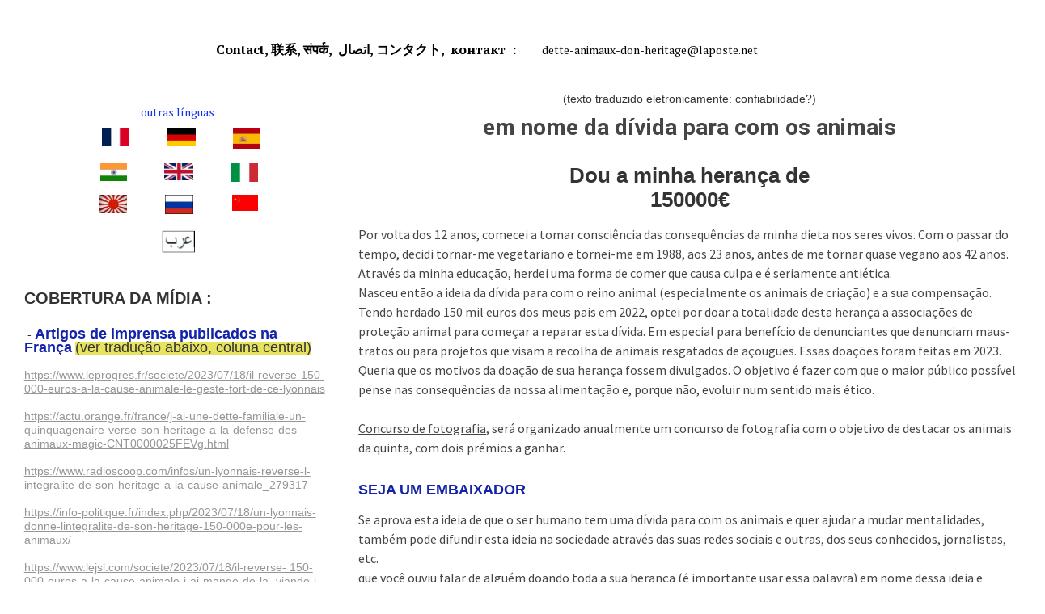

--- FILE ---
content_type: text/html; charset=utf-8
request_url: https://dette-animaux-don-heritage.com/portugu%C3%AAs
body_size: 17855
content:
<!DOCTYPE html>
<html lang="fr">
<head>
	<script type="text/javascript">
			</script>
	<meta http-equiv="content-type" content="text/html; charset=utf-8" />
	<title>português</title>
	<base href="https://dette-animaux-don-heritage.com/" />
		
	
						<meta name="viewport" content="width=device-width, initial-scale=1" />
					<meta name="description" content="português" />
			<meta name="keywords" content="português" />
		
	<!-- Facebook Open Graph -->
		<meta property="og:title" content="português" />
			<meta property="og:description" content="português" />
			<meta property="og:image" content="" />
			<meta property="og:type" content="article" />
			<meta property="og:url" content="https://dette-animaux-don-heritage.com/portugu%C3%AAs" />
		<!-- Facebook Open Graph end -->

		<meta name="generator" content="LWS SiteBuilder" />
			<script src="js/common-bundle.js?ts=20240617192134" type="text/javascript"></script>
	<script src="js/a18e9b238ca0053fd780f0be1ffb8ba3-bundle.js?ts=20240617192134" type="text/javascript"></script>
	<link href="css/common-bundle.css?ts=20240617192134" rel="stylesheet" type="text/css" />
	<link href="https://fonts.googleapis.com/css?family=PT+Serif:700,700i,400,400i&amp;subset=cyrillic,cyrillic-ext,latin-ext,latin" rel="stylesheet" type="text/css" />
	<link href="https://fonts.googleapis.com/css?family=Roboto:100,100i,300,300i,400,400i,500,500i,700,700i,900,900i&amp;subset=cyrillic,cyrillic-ext,greek,greek-ext,latin,latin-ext,vietnamese" rel="stylesheet" type="text/css" />
	<link href="https://fonts.googleapis.com/css?family=Source+Sans+Pro:700,700i,400,400i&amp;subset=cyrillic,cyrillic-ext,greek,greek-ext,latin-ext,vietnamese,latin" rel="stylesheet" type="text/css" />
	<link href="css/a18e9b238ca0053fd780f0be1ffb8ba3-bundle.css?ts=20240617192134" rel="stylesheet" type="text/css" id="wb-page-stylesheet" />
	
	<script type="text/javascript">
	window.useTrailingSlashes = false;
	window.disableRightClick = false;
	window.currLang = 'fr';
</script>
		
	<!--[if lt IE 9]>
	<script src="js/html5shiv.min.js"></script>
	<![endif]-->

		<script type="text/javascript">
		$(function () {
});    </script>
</head>


<body class="site site-lang-fr " ><div id="wb_root" class="root wb-layout-vertical"><div class="wb_sbg"></div><div id="wb_header_a18e9b238ca0053fd780f0be1ffb8ba3" class="wb_element wb-layout-element" data-plugin="LayoutElement"><div class="wb_content wb-layout-vertical"><div id="a18e9b237f040714df0a16aef91315fa" class="wb_element wb-layout-element" data-plugin="LayoutElement"><div class="wb_content wb-layout-horizontal"><div id="a18e9b237f040805ca206de9530cd317" class="wb_element wb-layout-element" data-plugin="LayoutElement"><div class="wb_content wb-layout-horizontal"><div id="a18e9b237f040979809347a2f9d6d0b8" class="wb_element wb_text_element" data-plugin="TextArea" style=" line-height: normal;"><p class="wb-stl-custom1" data-dnid="40104"><strong> Contact, 联系, संपर्क,  اتصال, コンタクト,  контакт  :        </strong><span data-dnid="40196" style="font-size: 14px">dette-animaux-don-heritage@laposte.net</span></p></div></div></div><div id="a18e9b237f040abc21e18cb9d3cea8d3" class="wb_element wb-layout-element" data-plugin="LayoutElement"><div class="wb_content wb-layout-horizontal"><div id="a18e9b237f0309d9b0b8326030581791" class="wb_element wb-layout-element" data-plugin="LayoutElement"><div class="wb_content wb-layout-vertical"></div></div></div></div></div></div></div></div><div id="wb_main_a18e9b238ca0053fd780f0be1ffb8ba3" class="wb_element wb-layout-element" data-plugin="LayoutElement"><div class="wb_content wb-layout-vertical"><div id="a18e9b237f040c74cffbe50bf8a6e353" class="wb_element wb-layout-element" data-plugin="LayoutElement"><div class="wb_content wb-layout-horizontal"><div id="a18e9b237f040de7be50f08740ae406c" class="wb_element wb-layout-element" data-plugin="LayoutElement"><div class="wb_content wb-layout-horizontal"><div id="a18ea06bd9a500690a61cf50afac27db" class="wb_element wb-layout-element" data-plugin="LayoutElement"><div class="wb_content wb-layout-vertical"><div id="a18ea06bee6400fcae015bf5e0fdc9a8" class="wb_element wb-layout-element" data-plugin="LayoutElement"><div class="wb_content wb-layout-vertical"><div id="a18ea06e242b00e05d6a9d0055b71513" class="wb_element wb-layout-element" data-plugin="LayoutElement"><div class="wb_content wb-layout-vertical"><div id="a18ea42d6bde000fbc5cb3d5ce6b4a14" class="wb_element wb-layout-element" data-plugin="LayoutElement"><div class="wb_content wb-layout-vertical"><div id="a18ea42d8aa5002fb02d1398c75f8b8c" class="wb_element wb_text_element" data-plugin="TextArea" style=" line-height: normal;"><p class="wb-stl-custom127"><span style="color:#1332e9;"><span style="font-size:14px;">outras línguas</span></span> </p>
</div></div></div><div id="a18ea06e2433005be7a8f3d3a831c1d6" class="wb_element wb-layout-element" data-plugin="LayoutElement"><div class="wb_content wb-layout-horizontal"><div id="a18ea06e243c00e274b0d5ca07e9bb28" class="wb_element wb-layout-element" data-plugin="LayoutElement"><div class="wb_content wb-layout-vertical"><div id="a18ea06e2443002e799b9e64baf4f183" class="wb_element wb_element_picture" data-plugin="Picture" title=""><div class="wb_picture_wrap"><div class="wb-picture-wrapper"><a href="https://dette-animaux-don-heritage.com/"><img loading="lazy" alt="" src="gallery_gen/bc506a0d6cd904262bba1acc98d231b3_44x30_fit.jpg?ts=1718641294"></a></div></div></div></div></div><div id="a18ea06e245a00519a9b3458f5c0e043" class="wb_element wb-layout-element" data-plugin="LayoutElement"><div class="wb_content wb-layout-vertical"><div id="a18ea06e24610084857df1f3345cb10e" class="wb_element wb_element_picture" data-plugin="Picture" title=""><div class="wb_picture_wrap"><div class="wb-picture-wrapper"><a href="deutsh"><img loading="lazy" alt="" src="gallery_gen/5c51c72662289bf97f7652952a3ac59f_50x32_fit.jpg?ts=1718641294"></a></div></div></div></div></div><div id="a18ea06e247600d6617ce3faa1bc2127" class="wb_element wb-layout-element" data-plugin="LayoutElement"><div class="wb_content wb-layout-vertical"><div id="a18ea06e247d001ace7ac3ab8f195261" class="wb_element wb_element_picture" data-plugin="Picture" title=""><div class="wb_picture_wrap"><div class="wb-picture-wrapper"><a href="espanol"><img loading="lazy" alt="" src="gallery_gen/abbd77e1ef06a284a0a930deeccc890d_46x34_fit.jpg?ts=1718641294"></a></div></div></div></div></div></div></div><div id="a18ea06e24a500d188e28edbb010ea0d" class="wb_element wb-layout-element" data-plugin="LayoutElement"><div class="wb_content wb-layout-horizontal"><div id="a18ea06e24ac007dd3ae4b1621290130" class="wb_element wb-layout-element" data-plugin="LayoutElement"><div class="wb_content wb-layout-vertical"><div id="a18ea06e24b100284830c8dab8af7c72" class="wb_element wb_element_picture" data-plugin="Picture" title=""><div class="wb_picture_wrap"><div class="wb-picture-wrapper"><a href="इड"><img loading="lazy" alt="" src="gallery_gen/c11690982b8c1b4b6d476ca097a2b1fe_46x32_fit.jpg?ts=1718641294"></a></div></div></div></div></div><div id="a18ea06e24c500ea4862e0013fe428bb" class="wb_element wb-layout-element" data-plugin="LayoutElement"><div class="wb_content wb-layout-vertical"><div id="a18ea06e24cb001a26647aaf230cbfea" class="wb_element wb_element_picture" data-plugin="Picture" title=""><div class="wb_picture_wrap"><div class="wb-picture-wrapper"><a href="english"><img loading="lazy" alt="" src="gallery_gen/8d08603861fffce013247752c60a666e_46x28_fit.jpg?ts=1718641294"></a></div></div></div></div></div><div id="a18ea06e24de00d8d0c56577f4c9a304" class="wb_element wb-layout-element" data-plugin="LayoutElement"><div class="wb_content wb-layout-vertical"><div id="a18ea06e24e400361d5509651a388046" class="wb_element wb_element_picture" data-plugin="Picture" title=""><div class="wb_picture_wrap"><div class="wb-picture-wrapper"><a href="italiano"><img loading="lazy" alt="" src="gallery_gen/149032975c03f59adb29450a113b857c_50x34_fit.jpg?ts=1718641294"></a></div></div></div></div></div></div></div><div id="a18ea06e24fd00c66404d964e9aec9a2" class="wb_element wb-layout-element" data-plugin="LayoutElement"><div class="wb_content wb-layout-vertical"><div id="a18ea06e250300487604172920d9504a" class="wb_element wb-layout-element" data-plugin="LayoutElement"><div class="wb_content wb-layout-horizontal"><div id="a18ea06e25090014c3ad28a332af90e6" class="wb_element wb-layout-element" data-plugin="LayoutElement"><div class="wb_content wb-layout-vertical"><div id="a18ea06e250e00944f792ba895f98f30" class="wb_element wb_element_picture" data-plugin="Picture" title=""><div class="wb_picture_wrap"><div class="wb-picture-wrapper"><a href="借金-動物-寄付-相続"><img loading="lazy" alt="" src="gallery_gen/4428c95b5139c43390a86660ebde4d42_48x32_fit.jpg?ts=1718641294"></a></div></div></div></div></div><div id="a18ea06e252100a5b54e77882a1f089e" class="wb_element wb-layout-element" data-plugin="LayoutElement"><div class="wb_content wb-layout-vertical"><div id="a18ea06e2528008b21c5850bb60fd6d1" class="wb_element wb_element_picture" data-plugin="Picture" title=""><div class="wb_picture_wrap"><div class="wb-picture-wrapper"><a href="долг-животные-дарение-наследство"><img loading="lazy" alt="" src="gallery_gen/5c0ae1a256f24189c511abe6cb732ba7_44x30_fit.jpg?ts=1718641294"></a></div></div></div></div></div><div id="a18ea06e253900a7d154af2a33968cbd" class="wb_element wb-layout-element" data-plugin="LayoutElement"><div class="wb_content wb-layout-vertical"><div id="a18ea06e253f008bce0ed11c14d101a1" class="wb_element wb_element_picture" data-plugin="Picture" title=""><div class="wb_picture_wrap"><div class="wb-picture-wrapper"><a href="债务-动物-捐赠-继承"><img loading="lazy" alt="" src="gallery_gen/1a7eec3d1e0c052574d6a915d2bdf3bf_46x30_fit.jpg?ts=1718641294"></a></div></div></div></div></div></div></div><div id="a18ea06e25590065894236dcd29ca42e" class="wb_element wb-layout-element" data-plugin="LayoutElement"><div class="wb_content wb-layout-horizontal"><div id="a18ea06e255f00a4ca73fa81f0a3cea1" class="wb_element wb-layout-element" data-plugin="LayoutElement"><div class="wb_content wb-layout-vertical"></div></div><div id="a18ea06e256e00e7ff3c882ea635438e" class="wb_element wb-layout-element" data-plugin="LayoutElement"><div class="wb_content wb-layout-vertical"><div id="a18ea0ad62d700d721347e0bc0c717d0" class="wb_element wb_element_picture" data-plugin="Picture" title=""><div class="wb_picture_wrap"><div class="wb-picture-wrapper"><a href="عربي"><img loading="lazy" alt="" src="gallery_gen/b918340402da078ad0f76f687785f6fc_fit.jpg?ts=1718641294"></a></div></div></div></div></div><div id="a18ea06e258800172479da8b40a245ee" class="wb_element wb-layout-element" data-plugin="LayoutElement"><div class="wb_content wb-layout-vertical"></div></div></div></div></div></div></div></div></div></div></div></div><div id="a18e9b237f040fb79a7e9b6716cdde68" class="wb_element wb-layout-element" data-plugin="LayoutElement"><div class="wb_content wb-layout-horizontal"><div id="a18e9b237f04101d779df0231f360c8e" class="wb_element wb-layout-element" data-plugin="LayoutElement"><div class="wb_content wb-layout-vertical"><div id="a18e9b237f0411090d28fb3140feb8e8" class="wb_element wb-layout-element" data-plugin="LayoutElement"><div class="wb_content wb-layout-vertical"><div id="a18e9b237f04129f426da83c6b4b4b33" class="wb_element wb_text_element" data-plugin="TextArea" style=" line-height: normal;"><p class="wb-stl-custom73" data-dnid="40750"><strong><span style="font-size:20px;">COBERTURA DA MÍDIA :</span></strong></p>

<p class="wb-stl-custom11" data-dnid="40776"> </p>

<p class="wb-stl-custom11" data-dnid="40810"> - <span data-dnid="40990" style="color: #1323AA; font-size: 18px"><strong>Artigos de imprensa publicados na França</strong></span> <span style="background-color:#e6e35e;"><span data-dnid="40992" style="font-size: 18px">(ver tradução abaixo, coluna central)</span></span></p>

<p class="wb-stl-custom6" data-dnid="40812"> </p>

<p class="wb-stl-custom16" data-dnid="40814"><a href="https://www.leprogres.fr/societe/2023/07/18/il-reverse-150-000-euros-a-la-cause-animale-le-geste-fort-de-ce-lyonnais">https://www.leprogres.fr/societe/2023/07/18/il-reverse-150-000-euros-a-la-cause-animale-le-geste-fort-de-ce-lyonnais</a></p>

<p class="wb-stl-custom6" data-dnid="40816"> </p>

<p class="wb-stl-custom15" data-dnid="40818"><a href="https://actu.orange.fr/france/j-ai-une-dette-familiale-un-quinquagenaire-verse-son-heritage-a-la-defense-des-animaux-magic-CNT0000025FEVg.html">https://actu.orange.fr/france/j-ai-une-dette-familiale-un-quinquagenaire-verse-son-heritage-a-la-defense-des-animaux-magic-CNT0000025FEVg.html</a></p>

<p class="wb-stl-custom6" data-dnid="40820"> </p>

<p class="wb-stl-custom15" data-dnid="40822"><a href="https://www.radioscoop.com/infos/un-lyonnais-reverse-l-integralite-de-son-heritage-a-la-cause-animale_279317">https://www.radioscoop.com/infos/un-lyonnais-reverse-l-integralite-de-son-heritage-a-la-cause-animale_279317</a></p>

<p class="wb-stl-custom6" data-dnid="40824"> </p>

<p class="wb-stl-custom15" data-dnid="40826"><a href="https://info-politique.fr/index.php/2023/07/18/un-lyonnais-donne-lintegralite-de-son-heritage-150-000e-pour-les-animaux/">https://info-politique.fr/index.php/2023/07/18/un-lyonnais-donne-lintegralite-de-son-heritage-150-000e-pour-les-animaux/</a></p>

<p class="wb-stl-custom6" data-dnid="40828"> </p>

<p class="wb-stl-custom16" data-dnid="40830"><a href="https://www.lejsl.com/societe/2023/07/18/il-reverse-150-000-euros-a-la-cause-animale-j-ai-mange-de-la-viande-j-ai-une-dette">https://www.lejsl.com/societe/2023/07/18/il-reverse- 150-000-euros-a-la-cause-animale-j-ai-mange-de-la- viande-j-ai-une-dette</a></p>

<p class="wb-stl-custom6" data-dnid="40832"> </p>

<p class="wb-stl-custom16" data-dnid="40834"><a href="https://www.leparisien.fr/animaux/un-lyonnais-reverse-tout-lheritage-de-ses-parents-a-la-cause-animale-17-07-2023-ZDMMWU277RDYFHFOFRFUOCYOPM.php">https://www.leparisien.fr/animaux/un-lyonnais-reverse-tout-lheritage-de-ses-parents-a-la-cause-animale-17-07-2023-ZDMMWU277RDYFHFOFRFUOCYOPM.php</a></p>

<p class="wb-stl-custom6" data-dnid="40836"> </p>

<p class="wb-stl-custom16" data-dnid="40838"><a href="https://positivr.fr/il-touche-150-000-euros-dheritage-et-decide-de-tout-donner-a-la-cause-animale/">https://positivr.fr/il-touche-150-000-euros-dheritage-et-decide-de-tout-donner-a-la-cause-animale/</a></p>

<p class="wb-stl-custom6" data-dnid="40840"> </p>

<p class="wb-stl-custom6" data-dnid="40842">      <u>- vidéo</u></p>

<p class="wb-stl-custom6" data-dnid="40844">-bfmtv lyon :</p>

<p class="wb-stl-custom16" data-dnid="40846"><a href="https://www.bfmtv.com/lyon/je-donne-ces-150-000-euros-un-lyonnais-reverse-l-heritage-de-ses-parents-a-la-cause-animale_AV-202307180699.html">https://www.bfmtv.com/lyon/je-donne-ces-150-000-euros-un-lyonnais-reverse-l-heritage-de-ses-parents-a-la-cause-animale_AV-202307180699.html</a></p>

<p class="wb-stl-custom6" data-dnid="40848"> </p>

<p class="wb-stl-custom6" data-dnid="40850">- idéntico :</p>

<p class="wb-stl-custom17" data-dnid="40852">YOUTUBE</p>

<p class="wb-stl-custom18" data-dnid="40854">➡️<span data-dnid="41102" style="color: #1323AA; font-size: 14px"><a href="https://youtu.be/HY-xTstVHbE">https://youtu.be/HY-xTstVHbE</a></span><br>
<span data-dnid="41105" style="font-size: 14px">INSTAGRAM</span><br>
➡️<span data-dnid="41108" style="color: #1323AA; font-size: 14px"><a href="https://www.instagram.com/reel/CuzQNDzgx8N/?igshid=Y2IzZGU1MTFhOQ%3D%3D">https://www.instagram.com/reel/CuzQNDzgx8N/? igshid=Y2IzZGU1MTFhOQ==</a></span><br>
TIKTOK</p>

<p class="wb-stl-custom18" data-dnid="40856">➡️<span data-dnid="41112" style="color: #1323AA; font-size: 14px"><a href="https://vm.tiktok.com/ZGJVJqndU/">https://vm.tiktok.com/ZGJVJqndU/</a></span><br>
FACEBOOK</p>

<p class="wb-stl-custom18" data-dnid="40858">➡️<span data-dnid="41116" style="color: #1323AA; font-size: 14px"><a href="https://fb.watch/lR31NixolB/">https://fb.watch/lR31NixolB/</a></span><br>
TWITTER<br>
➡️<span data-dnid="41121" style="color: #1323AA; font-size: 14px"><a href="https://twitter.com/futur_asso/status/1680949780 380352512?t=5NSiXy2beG9nzMULMfgpKQ&amp;s=19">https://twitter.com/futur_asso/status/1680949780 380352512?</a></span></p>

<p class="wb-stl-custom11" data-dnid="40860"> </p>

<p class="wb-stl-custom66" data-dnid="40780"> - <strong>Elementos editoriais para escrever um artigo</strong></p>

<p class="wb-stl-custom11" data-dnid="40782"> </p>

<p class="wb-stl-custom11" data-dnid="40784">       -TÍTULO :</p>

<p class="wb-stl-custom11" data-dnid="40786">“Comi carne,... tenho uma dívida”</p>

<p class="wb-stl-custom11" data-dnid="40788"> </p>

<p class="wb-stl-custom11" data-dnid="40790">Ou</p>

<p class="wb-stl-custom11" data-dnid="40792"> </p>

<p class="wb-stl-custom11" data-dnid="40794">“Um francês dá a sua herança de 150 mil euros em nome da dívida aos animais”</p>

<p class="wb-stl-custom11" data-dnid="40796"> </p>

<p class="wb-stl-custom11" data-dnid="40798"> </p>

<p class="wb-stl-custom11" data-dnid="40800">      -TEXTO :</p>

<p class="wb-stl-custom11" data-dnid="40802"> </p>

<p class="wb-stl-custom36" data-dnid="40804">Por volta dos 12 anos, um cidadão francês (Gauthier JOURNET nascido) em 1964, residente perto de Lyon - França, começou a tomar consciência das consequências da sua alimentação nos seres vivos. Com o passar do tempo, ele decidiu se tornar vegetariano e tornou-se vegetariano em 1988, aos 23 anos, antes de se tornar quase vegano aos 42 anos. Através de sua educação, ele declara que herdou uma forma de comer que causa culpa e é seriamente antiética. Nasceu a ideia da dívida para com o reino animal (especialmente os animais de criação) e a sua compensação. Tendo também herdado 150 mil euros dos pais em 2022, optou por doar a totalidade desta herança a associações de proteção animal em 2023 para começarem a reparar esta dívida. Em especial para benefício de denunciantes que denunciam maus-tratos ou para projetos que visam a recolha de animais resgatados de açougues. Através do seu gesto, este francês levanta questões morais e quer questionar a nossa sociedade sobre a sua relação com os seres vivos e mais precisamente com os animais. Se considerarmos os animais como parte do “outro” moral, torna-se claro que a humanidade como um todo tem uma dívida esmagadora e crescente para com eles. Embora tenhamos ouvido falar de dívidas, especialmente para com a natureza, pela destruição do nosso ambiente, a dívida para com os animais nunca é mencionada. No entanto, o número de vítimas desta dívida para com os animais é impressionante. Como podemos parar de lhes causar danos? Como podemos pagar esta dívida colossal para com eles? Estas questões, que são complexas para as nossas sociedades, merecem muita atenção. Este francês espera que a cobertura mediática do seu gesto seja apenas o começo, uma faísca para encorajar a consciência e o questionamento das nossas ações em relação aos animais.</p>

<p class="wb-stl-custom76" data-dnid="40806"> </p>

<p class="wb-stl-custom11" data-dnid="40862"> </p>

<p class="wb-stl-custom11" data-dnid="40864"> </p>

<p class="wb-stl-custom77" data-dnid="40866"><span style="font-size:18px;"><strong><span data-dnid="41761" style="background-color: #FFFFFF">Beneficiários da minha herança:</span></strong></span></p>

<p class="wb-stl-custom11" data-dnid="40868"><span data-dnid="41762" style="background-color: #FFFFFF"> </span></p>

<p class="wb-stl-custom78" data-dnid="40870"><span data-dnid="41763" style="background-color: #FFFFFF">   <u> Associação</u></span></p>

<p class="wb-stl-custom72" data-dnid="40872"><span data-dnid="41764" style="background-color: #FFFFFF"> </span></p>

<p class="wb-stl-custom78" data-dnid="40874"><span data-dnid="41765" style="background-color: #FFFFFF">- Associação PETA - filial do Reino Unido</span></p>

<p class="wb-stl-custom79" data-dnid="40876"><a href="https://www.peta.org.uk"><span data-dnid="41809" style="background-color: #FFFFFF">https://www.peta.org.uk</span></a></p>

<p class="wb-stl-custom72" data-dnid="40878"><span data-dnid="41767" style="background-color: #FFFFFF"> </span></p>

<p class="wb-stl-custom78" data-dnid="40880"><span data-dnid="41768" style="background-color: #FFFFFF">- Fundação BRIGITTE BARDOT - França</span></p>

<p class="wb-stl-custom80" data-dnid="40882"><a href="https://www.fondationbrigittebardot.fr/"><span data-dnid="41812" style="background-color: #FFFFFF">h<span data-dnid="42538" style="color: #1263E1">ttps://www.fondationbrigittebardot.fr/</span></span></a></p>

<p class="wb-stl-custom72" data-dnid="40884"><span data-dnid="41770" style="background-color: #FFFFFF"> </span></p>

<p class="wb-stl-custom78" data-dnid="40886"><span data-dnid="41771" style="background-color: #FFFFFF">- associação L214 - França</span></p>

<p class="wb-stl-custom81" data-dnid="40888"><span data-dnid="41772" style="background-color: #FFFFFF"><a href="https://www.l214.com/">https://www.l214.com/</a></span></p>

<p class="wb-stl-custom72" data-dnid="40890"><span data-dnid="41773" style="background-color: #FFFFFF"> </span></p>

<p class="wb-stl-custom78" data-dnid="40892"><span data-dnid="41774" style="background-color: #FFFFFF">- associação de pastores do mar - filial francesa</span></p>

<p class="wb-stl-custom80" data-dnid="40894"><a href="https://seashepherd.fr"><span data-dnid="41818" style="background-color: #FFFFFF">h<span data-dnid="42541" style="color: #1263E1">ttps://seashepherd.fr</span></span></a></p>

<p class="wb-stl-custom11" data-dnid="40896"><span data-dnid="41776" style="background-color: #FFFFFF"> </span></p>

<p class="wb-stl-custom78" data-dnid="40898"><span data-dnid="41777" style="background-color: #FFFFFF">- Associação Douages ​​Estates - França</span></p>

<p class="wb-stl-custom80" data-dnid="40900"><a href="https://www.domainedesdouages.com"><span data-dnid="41821" style="background-color: #FFFFFF">h<span data-dnid="42543" style="color: #1263E1">ttps://www.domainedesdouages.com</span></span></a></p>

<p class="wb-stl-custom72" data-dnid="40902"><span data-dnid="41779" style="background-color: #FFFFFF"> </span></p>

<p class="wb-stl-custom78" data-dnid="40904"><span data-dnid="41780" style="background-color: #FFFFFF">- Associação WELFARM - França</span></p>

<p class="wb-stl-custom82" data-dnid="40906"><span data-dnid="41781" style="background-color: #FFFFFF"><a href="https://welfarm.fr">https://welfarm.fr</a><br>
 </span></p>

<p class="wb-stl-custom83" data-dnid="40908"><span data-dnid="41782" style="background-color: #FFFFFF">- associação GAIA - Bélgica</span></p>

<p class="wb-stl-custom84" data-dnid="40910"><a href="https://www.gaia.be/en"><span data-dnid="41826" style="background-color: #FFFFFF">https://www.gaia.be/en</span></a></p>

<p class="wb-stl-custom72" data-dnid="40912"><span data-dnid="41784" style="background-color: #FFFFFF"> </span></p>

<p class="wb-stl-custom78" data-dnid="40914"><span data-dnid="41785" style="background-color: #FFFFFF">- ecologia no centro - França</span></p>

<p class="wb-stl-custom79" data-dnid="40916"><a href="https://ecologieaucentre.eu"><span data-dnid="41829" style="background-color: #FFFFFF">https://ecologieaucentre.eu</span></a></p>

<p class="wb-stl-custom72" data-dnid="40918"><span data-dnid="41787" style="background-color: #FFFFFF"> </span></p>

<p class="wb-stl-custom78" data-dnid="40920"><span data-dnid="41788" style="background-color: #FFFFFF">- geração animal - França</span></p>

<p class="wb-stl-custom79" data-dnid="40922"><a data-type="page" href=""><span data-dnid="41832" style="background-color: #FFFFFF">www.generationanimal.fr</span></a></p>

<p class="wb-stl-custom72" data-dnid="40924"><span data-dnid="41790" style="background-color: #FFFFFF"> </span></p>

<p class="wb-stl-custom78" data-dnid="40926"><span data-dnid="41791" style="background-color: #FFFFFF">- refúgio do doutor MANSOUR - Tunísia</span></p>

<p class="wb-stl-custom85" data-dnid="40928"><span data-dnid="41792" style="background-color: #FFFFFF"><span data-dnid="41964" style="color: #000000; font-size: 16px"><a href="https://www.soutien-au-dr-mansour.org/">h<span data-dnid="42550" style="color: #1263E1">ttps://www.soutien-au-dr-mansour.org</span></a></span><br>
 </span></p>

<p class="wb-stl-custom72" data-dnid="40930"><span data-dnid="41793" style="background-color: #FFFFFF"><span data-dnid="41967" style="color: #000000; font-size: 16px">- associação para um mundo melhor (sem website)</span><br>
 </span></p>

<p class="wb-stl-custom72" data-dnid="40932"><span data-dnid="41794" style="background-color: #FFFFFF"> </span></p>

<p class="wb-stl-custom83" data-dnid="40934"><span data-dnid="41795" style="background-color: #FFFFFF">     <u>auxílio empresarial</u>:</span></p>

<p class="wb-stl-custom83" data-dnid="40936"><span data-dnid="41796" style="background-color: #FFFFFF">RIPAI  revegetação de pratos em estabelecimentos públicos na região de Lyon - França</span></p>

<p class="wb-stl-custom86" data-dnid="40938"><a href="https://www.ripai.fr/">Accueil | RIPAÏ (ripai.fr)</a><br>
<span data-dnid="41061" style="font-size: 13px"><span data-dnid="41797" style="background-color: #FFFFFF"> </span></span></p>

<p class="wb-stl-custom83" data-dnid="40940"><span data-dnid="41798" style="background-color: #FFFFFF">DROLE de ZEBRE: integrando a questão animal nas compras públicas</span></p>

<p class="wb-stl-custom84" data-dnid="40942"><a href="https://www.ddzebre.com/about/"><span data-dnid="41842" style="background-color: #FFFFFF">https://www.ddzebre.com/about/</span></a></p>

<p class="wb-stl-custom87" data-dnid="40944"><span data-dnid="41800" style="background-color: #FFFFFF"><a href="https://www.ddzebre.com/collectivites/">https://www.ddzebre.com/collectivites</a>/</span></p>

<p class="wb-stl-custom72" data-dnid="40946"><br>
<span data-dnid="41067" style="font-size: 13px"><span data-dnid="41801" style="background-color: #FFFFFF"> </span></span></p>

<p class="wb-stl-custom83" data-dnid="40948"><span data-dnid="41802" style="background-color: #FFFFFF">     <u>outra ação</u>:</span></p>

<p class="wb-stl-custom83" data-dnid="40950"><span data-dnid="41803" style="background-color: #FFFFFF">esterilização de gatos vadios</span></p>

<p class="wb-stl-custom11" data-dnid="40952"> </p>

<p class="wb-stl-custom11" data-dnid="40954"> </p>

<p class="wb-stl-custom11" data-dnid="40956"> </p>
</div></div></div></div></div></div></div></div></div><div id="a18e9b237f0414718997c14209f874d0" class="wb_element wb-layout-element" data-plugin="LayoutElement"><div class="wb_content wb-layout-vertical"><div id="a18e9b237f04150df808d9433c925137" class="wb_element wb_text_element" data-plugin="TextArea" style=" line-height: normal;"><p class="wb-stl-custom28" data-dnid="40145"> </p><p class="wb-stl-custom28" data-dnid="40147">(texto traduzido eletronicamente: confiabilidade?)</p><p class="wb-stl-custom28" data-dnid="40149"> </p><p class="wb-stl-custom88" data-dnid="40151">em nome da dívida para com os animais</p><p class="wb-stl-custom28" data-dnid="40153"> </p><p class="wb-stl-custom28" data-dnid="40155"> </p><p class="wb-stl-custom89" data-dnid="40157">Dou a minha herança de</p><p class="wb-stl-custom89" data-dnid="40159">150000€</p><p class="wb-stl-custom28" data-dnid="40161"> </p><p class="wb-stl-custom20" data-dnid="40163">Por volta dos 12 anos, comecei a tomar consciência das consequências da minha dieta nos seres vivos. Com o passar do tempo, decidi tornar-me vegetariano e tornei-me em 1988, aos 23 anos, antes de me tornar quase vegano aos 42 anos.</p><p class="wb-stl-custom20" data-dnid="40165">Através da minha educação, herdei uma forma de comer que causa culpa e é seriamente antiética.</p><p class="wb-stl-custom20" data-dnid="40167">Nasceu então a ideia da dívida para com o reino animal (especialmente os animais de criação) e a sua compensação.  Tendo herdado 150 mil euros dos meus pais em 2022, optei por doar a totalidade desta herança a associações de proteção animal para começar a reparar esta dívida. Em especial para benefício de denunciantes que denunciam maus-tratos ou para projetos que visam a recolha de animais resgatados de açougues. Essas doações foram feitas em 2023.</p><p class="wb-stl-custom20" data-dnid="40169">Queria que os motivos da doação de sua herança fossem divulgados. O objetivo é fazer com que o maior público possível pense nas consequências da nossa alimentação e, porque não, evoluir num sentido mais ético.</p><p class="wb-stl-custom20" data-dnid="40171"> </p><p class="wb-stl-custom20" data-dnid="40173"><u>Concurso de fotografia</u>, será organizado anualmente um concurso de fotografia com o objetivo de destacar os animais da quinta, com dois prémios a ganhar.</p><p class="wb-stl-custom11" data-dnid="40175"> </p><p class="wb-stl-custom11" data-dnid="40177"> </p><p class="wb-stl-custom11" data-dnid="40179"><span data-dnid="40234" style="color: #1323AA; font-size: 18px"><strong>SEJA UM EMBAIXADOR</strong></span><br>
 </p><p class="wb-stl-custom20" data-dnid="40181">Se aprova esta ideia de que o ser humano tem uma dívida para com os animais e quer ajudar a mudar mentalidades, também pode difundir esta ideia na sociedade através das suas redes sociais e outras, dos seus conhecidos, jornalistas, etc. <br>
que você ouviu falar de alguém doando toda a sua herança (é importante usar essa palavra) em nome dessa ideia e adicionando o link do site</p><p class="wb-stl-custom90" data-dnid="40183"><a href="português">https://www.dette-animaux-don-heritage.com/portugu%C3%AAs/</a></p><p class="wb-stl-custom20" data-dnid="40185">Os animais agradecem a colaboração.</p><p class="wb-stl-custom28" data-dnid="40187"> </p><p class="wb-stl-custom11" data-dnid="40189"> </p><p class="wb-stl-custom11" data-dnid="40191"> </p></div><div id="a18e9b237f0416bf9e3330df7e8b81af" class="wb_element wb-layout-element" data-plugin="LayoutElement"><div class="wb_content wb-layout-horizontal"><div id="a18e9b237f04174d839ab5ed47e9b2a3" class="wb_element wb-layout-element" data-plugin="LayoutElement"><div class="wb_content wb-layout-horizontal"><div id="a18f4a685e940018553e8e122df6be5c" class="wb_element wb-layout-element" data-plugin="LayoutElement"><div class="wb_content wb-layout-horizontal"><div id="a18f4a685e9a00ac308d0f2fc57b9747" class="wb_element wb-layout-element" data-plugin="LayoutElement"><div class="wb_content wb-layout-vertical"><div id="a18f4a685e9e0071178ecb8d3be11755" class="wb_element wb-iframe-video-auto" data-plugin="Youtube"><iframe title="YouTube video player" class="youtube-player" allowfullscreen="" data-defer-load="Youtube" data-src="//www.youtube.com/embed/q06NsMbLJ-A?controls=1" frameborder="0"></iframe></div></div></div><div id="a18f4a685eae00c5ffe92b771066dc8a" class="wb_element wb-layout-element" data-plugin="LayoutElement"><div class="wb_content wb-layout-vertical"><div id="a18f4a685eb200e0af29ab1e95dcf21c" class="wb_element" data-plugin="Youtube"><iframe title="YouTube video player" class="youtube-player" allowfullscreen="" data-defer-load="Youtube" data-src="//www.youtube.com/embed/PO4sMKAHcio?controls=1" frameborder="0"></iframe></div></div></div><div id="a18f4a685ec1009866d7f7b6868f29c3" class="wb_element wb-layout-element" data-plugin="LayoutElement"><div class="wb_content wb-layout-vertical"><div id="a18f4a685ec6001f7af9b09b93ef8a5d" class="wb_element wb-iframe-video-auto" data-plugin="Youtube"><iframe title="YouTube video player" class="youtube-player" allowfullscreen="" data-defer-load="Youtube" data-src="//www.youtube.com/embed/q2qwuf6RDtM?controls=1" frameborder="0"></iframe></div></div></div></div></div></div></div></div></div><div id="a18f4a6a19a80025454e93a6626ad5dc" class="wb_element wb-layout-element" data-plugin="LayoutElement"><div class="wb_content wb-layout-vertical"><div id="a18f4a6b1748003c802d5a8311e03ce0" class="wb_element wb_text_element" data-plugin="TextArea" style=" line-height: normal;"></div><div id="a18f4a6c7fde004eb0002afc62e0c9d2" class="wb_element wb_text_element" data-plugin="TextArea" style=" line-height: normal;"><p class="wb-stl-custom5"><span style="font-size:16px;">                                           <strong>    spagnolo                                                               inglese                                                                francese</strong></span></p>
</div></div></div><div id="a18e9b237f041ccb33efd9b8e573286a" class="wb_element wb-layout-element" data-plugin="LayoutElement"><div class="wb_content wb-layout-horizontal"><div id="a18e9b237f041d243f981fdf7da91b21" class="wb_element wb-layout-element" data-plugin="LayoutElement"><div class="wb_content wb-layout-horizontal"><div id="a18e9b237f041ebba23a5238ba092bb5" class="wb_element wb_text_element" data-plugin="TextArea" style=" line-height: normal;"><p class="wb-stl-custom62" data-dnid="40317">Texto do vídeo:</p><p class="wb-stl-custom11" data-dnid="40319"> </p><p class="wb-stl-custom11" data-dnid="40321">Meu nome é Gauthier JOURNET, sou funcionário da maior estrutura da França e politicamente descomprometido.</p><p class="wb-stl-custom11" data-dnid="40323"> </p><p class="wb-stl-custom11" data-dnid="40325">Apesar de tudo isto e para explicar o título deste vídeo, há pensar que temos uma dívida para com os animais devido ao nosso modo de vida: alimentação, vestuário, recreação...</p><p class="wb-stl-custom11" data-dnid="40327"> </p><p class="wb-stl-custom11" data-dnid="40329">Quase eliminei minha parcela de responsabilidade nessas áreas para o futuro, tornando-me quase vegano desde muitos anos.</p><p class="wb-stl-custom11" data-dnid="40331">Por outro lado, pelo passado, devido a educação recebida e por ter tido o costumeiro e clássico comportamento dos franceses em matéria alimentar até aos 23 anos, por isso também estou em dívida.</p><p class="wb-stl-custom11" data-dnid="40333"> </p><p class="wb-stl-custom11" data-dnid="40335">Tendo recebido dos meus pais uma herança de 150.000€ e neste contexto, decidi doar toda esta quantia a associações de defesa animal como início de compensação pela dívida familiar para com os animais. Isso tem origem nas mesmas áreas de consumo, mas principalmente na alimentação. Se formos mais longe, uma dívida é o fato de ter causado dano a outrem. Assim que incluímos moralmente os animais na noção de “outros”, podemos considerar que é de fato toda a humanidade que tem uma dívida. Isso é colossal e aumenta a cada dia.</p><p class="wb-stl-custom11" data-dnid="40337"> </p><p class="wb-stl-custom11" data-dnid="40339">Já ouvimos falar em várias ocasiões de dívida, em particular para com a natureza pela sua destruição, mas nunca para com os animais que, afinal, continua a ser a mais pesada, dado o número de vítimas. O objetivo final da minha abordagem é destacar essa noção de dívida e, assim, levar todos e nossa sociedade a pensar em mudar nosso comportamento em relação aos animais. Como podemos parar de prejudicá-los e como podemos pagar nossa dívida para com eles?</p><p class="wb-stl-custom11" data-dnid="40341"> </p><p class="wb-stl-custom11" data-dnid="40343">Um concurso de fotografia será organizado a cada ano sobre animais de fazenda.</p><p class="wb-stl-custom11" data-dnid="40345"> </p><p class="wb-stl-custom11" data-dnid="40347">A lista de beneficiários é apresentada a seguir.</p><p class="wb-stl-custom11" data-dnid="40349"> </p><p class="wb-stl-custom11" data-dnid="40351"> </p><p class="wb-stl-custom11" data-dnid="40353"> </p><p class="wb-stl-custom11" data-dnid="40355"> </p><p class="wb-stl-custom11" data-dnid="40357"> </p><p class="wb-stl-custom11" data-dnid="40359">MINHA HISTÓRIA</p><p class="wb-stl-custom11" data-dnid="40361"> </p><p class="wb-stl-custom11" data-dnid="40363"> </p><p class="wb-stl-custom62" data-dnid="40365">A gênese:</p><p class="wb-stl-custom11" data-dnid="40367">Em uma idade muito jovem, provavelmente por volta dos 12-13-14-15 anos, a ideia de matar deliberadamente seres vivos apenas para comê-los começou a me incomodar. Com o tempo, coloquei-me no lugar dessas vítimas e disse a mim mesmo que não gostaria que fizessem o mesmo comigo. Então, senti que abusar e roubar a vida de um ser vivo era inaceitável e injusto, até mesmo para me alimentar, já que posso facilmente fazê-lo de outra forma.</p><p class="wb-stl-custom11" data-dnid="40369">Na minha cabeça e com o tempo, decidi parar de comer o que considerava um cadáver. A própria ideia de comê-lo me dá vontade de vomitar mais do que tudo. A sensação desagradável de ser um necrófago.</p><p class="wb-stl-custom11" data-dnid="40371"> </p><p class="wb-stl-custom11" data-dnid="40373">Morando com meus pais e querendo evitar conflitos com eles, esperei até ficar financeiramente independente de meus pais para me tornar vegetariana aos 23 anos. Com meus pais, a transição não foi tranquila porque o peso cultural é importante e congelado. Insensível aos meus argumentos, só tinha direito à oposição. Por outro lado, a ausência de uma reação positiva aos meus argumentos éticos fazia com que meus pais parecessem egocêntricos, até mesmo egoístas e indiferentes ao sofrimento e maus-tratos aos animais. Isso me fez pensar que quando eu herdar deles, darei o dinheiro deles, que herdarei, para associações de proteção animal para começar a compensar as consequências de sua indiferença. A ideia de dívida para com o reino animal nasceu.</p><p class="wb-stl-custom11" data-dnid="40375">Especifico aqui que não os culpo porque sei que as resistências culturais são as mais difíceis de superar mentalmente. Mas, por outro lado, seu dinheiro seria usado para indenizar os descendentes de suas vítimas indiretas enquanto eles gostariam que esse dinheiro permanecesse na família.</p><p class="wb-stl-custom11" data-dnid="40377">No que me diz respeito, não herdei apenas o dinheiro. Através da minha educação, herdei uma dieta muito antiética e indutora de culpa.</p><p class="wb-stl-custom11" data-dnid="40379"> </p><p class="wb-stl-custom11" data-dnid="40381">Até eu acabei desistindo dessa dieta, por comer carne até os 23 anos, também tenho a mesma dívida infelizmente.</p><p class="wb-stl-custom11" data-dnid="40383">Muito além de mim e de minha família, rapidamente percebi que toda a humanidade tem a mesma dívida. É colossal e piora a cada dia.<br>
 </p><p class="wb-stl-custom11" data-dnid="40385"> </p><p class="wb-stl-custom62" data-dnid="40387">a doação</p><p class="wb-stl-custom11" data-dnid="40389"> </p><p class="wb-stl-custom11" data-dnid="40391">Minha relação com o dinheiro é especial. 3 seções:</p><p class="wb-stl-custom11" data-dnid="40393">1-Considero que é a pior invenção do ser humano e que acabou por corromper os espíritos. Pensando bem, o dinheiro está na origem de quase todos os males que assolam a humanidade: delinquência, guerra, escravidão, roubo, exploração, fraude, sequestro, desemprego, miséria, corrupção...</p><p class="wb-stl-custom11" data-dnid="40395">2- a própria noção de herança ligada à morte de alguém: "Não tenho mais meus pais, mas em troca recebo dinheiro". Eu tenho muitos problemas com isso.</p><p class="wb-stl-custom11" data-dnid="40397">3- O único dinheiro que considero é meu. a dos meus pais: a deles.</p><p class="wb-stl-custom11" data-dnid="40399">Se o dinheiro estiver lá e eu eventualmente o herdar, posso muito bem usá-lo para coisas boas, em vez de acumulá-lo ou gastá-lo em futilidade egoísta.</p><p class="wb-stl-custom11" data-dnid="40401"> </p><p class="wb-stl-custom11" data-dnid="40403">Já que ia dar esta herança, era necessário como tal, aproveitar para tentar confrontar o maior número de pessoas possível com esta noção de dívida para com os animais. O objetivo é que eles tomem consciência disso e acabem questionando seu próprio comportamento, e suas consequências, quanto ao respeito que têm ou não pelos seres vivos não humanos. A ideia de cobertura da mídia nasceu.</p><p class="wb-stl-custom11" data-dnid="40405"> </p><p class="wb-stl-custom11" data-dnid="40407">Espero, portanto, o maior impacto mediático possível e internacional para que o maior número de pessoas evolua, sob a influência da sua má consciência ao longo do tempo, para o vegetarianismo ou melhor ainda para o veganismo.</p><p class="wb-stl-custom11" data-dnid="40409">Essa ideia de mediatização é muito mais importante do que o despacho e o próprio  da soma.</p><p class="wb-stl-custom11" data-dnid="40411">A conferência de imprensa é uma coisa, mas confio mais na divulgação da minha abordagem através das redes sociais.</p><p class="wb-stl-custom11" data-dnid="40413">Vale ressaltar que as doações irão para a origem da dívida familiar: o consumo de carne. Se houvesse caçadores  na família, eu também teria feito uma doação nesse sentido. </p><p class="wb-stl-custom11" data-dnid="40415"><br>
Mais concretamente, os donativos destinam</p><p class="wb-stl-custom11" data-dnid="40417">-se essencialmente a - estruturas de assistência aos animais de produção, principalmente</p><p class="wb-stl-custom11" data-dnid="40419">- denunciantes que relatam abuso e comportamento inaceitável.</p><p class="wb-stl-custom11" data-dnid="40421">- as estruturas que ajudam e incentivam a migração para uma dieta vegana e a consideração das questões animais</p><p class="wb-stl-custom11" data-dnid="40423"> </p><p class="wb-stl-custom11" data-dnid="40425"> </p><p class="wb-stl-custom11" data-dnid="40427"> </p><p class="wb-stl-custom24" data-dnid="40429"><span data-dnid="40730" style="background-color: #FFFFFF">TRADUÇÃO DE ARTIGOS DE IMPRENSA PUBLICADOS NA FRANÇA</span></p><p class="wb-stl-custom11" data-dnid="40431"> </p><p class="wb-stl-custom11" data-dnid="40433">- <span data-dnid="40575" style="background-color: #F1F05C">https://www.leprogres.fr/societe/2023/07/18/il-reverse-150-000-euros-a-la-cause-animale-le-geste-fort-de-ce-lyonnais</span><br><strong>Doa 150 mil euros à causa animal: “Comi carne, tenho uma dívida”</strong></p><p class="wb-stl-custom11" data-dnid="40435">Gerente de uma faculdade pública de Lyon, Gauthier Journet, domiciliado em Grigny, anunciou que doaria a sua herança de 150 mil euros a associações de proteção animal. Le Progrès - 18 de julho de 2023 às 07h30 | atualizado em 18 de julho de 2023 às 11h55 “Comi carne, então me considero endividado. »<br>
É nestes termos confiados ao microfone dos nossos colegas BFMTV, que Gauthier Journet, 58 anos, anuncia doar 150 mil euros à “causa animal”. Nas colunas do Le Parisien, este gestor de uma faculdade pública com sede em Grigny explica que quer compensar parte da “dívida familiar”.<br>
Porque, além do dinheiro, considera ter herdado uma “dieta desprovida de ética”. “Faça as pessoas pensarem sobre seus comportamentos alimentares” Herdeiro de 150 mil euros de seus pais, anunciou na segunda-feira, 17 de julho, que iria doar a totalidade do valor para organizações de proteção animal: L214, Welfarm, etc. des Douages, um abrigo gerido por um antigo criador que se tornou vegano, e faz campanha para esterilizar gatos vadios, indica o Le Parisien. “Quero que as pessoas pensem nos seus hábitos alimentares”, garantiram os Lyonnais. O objetivo é levar o maior público possível a considerar as consequências do seu modo de vida sobre os animais. »</p><p class="wb-stl-custom11" data-dnid="40437"><br>
- <span data-dnid="40586" style="color: #090901; background-color: #F1F05C">https://actu.orange.fr/france/j-ai-une-dette-familiale-un-quinquagenaire-verse-son-heritage-a-la-defense-des-animaux-magic-CNT0000025FEVg.html</span></p><p class="wb-stl-custom62" data-dnid="40439">“Tenho uma dívida familiar”: um cinqüenta anos dá sua herança a associações que cuidam de animais</p><p class="wb-stl-custom11" data-dnid="40441">Gauthier Journet, 58 anos, doará 150 mil euros a associações de proteção animal, informou a BFMTV na segunda-feira, 17 de julho. Uma escolha tão pessoal quanto um convite para “fazer as pessoas pensarem” sobre nossos padrões de consumo.</p><p class="wb-stl-custom11" data-dnid="40443">“No âmbito desta dívida familiar, doo estes 150 mil euros a associações de proteção animal”. Em Lyon, Gauthier Journet decidiu doar a totalidade da herança dos seus pais a organizações que trabalham em defesa dos animais. Questionado pela BFMTV, este homem de 58 anos, funcionário de uma faculdade pública, revelou isso na segunda-feira, 17 de julho.</p><p class="wb-stl-custom11" data-dnid="40445">Acreditando ter recebido “uma dieta desprovida de ética”, o funcionário de Lyon manifestou ao Le Parisien o desejo de saldar “uma dívida familiar”. Um gesto eminentemente cívico, que visa “fazer com que as pessoas pensem no seu próprio comportamento alimentar, nas suas consequências, e evoluam para tornar este mundo num lugar melhor”, disse ao canal.<br>
Mais de 3 milhões de animais abatidos todos os dias</p><p class="wb-stl-custom11" data-dnid="40447">“Já doei 68 mil euros. O resto virá”, disse Gauthier Journet. Várias organizações serão beneficiadas com esta doação: L214, Welfarm e Domaine des Douages, um abrigo localizado em Nièvre. O estabelecimento, que acolhe quase mil ex-animais destinados ao abate, receberá 25 mil euros em donativos do cinquentão, indicou o Le Parisien.</p><p class="wb-stl-custom11" data-dnid="40449">Segundo a associação L214, 3,2 milhões de animais são abatidos todos os dias, ou mais de mil milhões por ano, para alimentar a população em França. A grande maioria deles são galinhas. Para isso, a indústria agroalimentar conta com 240 estruturas dedicadas ao abate, segundo o Ministério da Agricultura. O volume de produção produzido por essas estruturas varia de 10 a 200 mil toneladas anuais.</p><p class="wb-stl-custom11" data-dnid="40451"> </p><p class="wb-stl-custom11" data-dnid="40453"> </p><p class="wb-stl-custom11" data-dnid="40455">- <span data-dnid="40598" style="background-color: #F1F05C">https://www.radioscoop.com/infos/un-lyonnais-reverse-l-integralite-de-son-heritage-a-la-cause-animale_279317</span></p><p class="wb-stl-custom11" data-dnid="40457"><span data-dnid="40599" style="background-color: #F1F05C">UM LYONNAIS DOA TODO SEU LEGADO À CAUSA ANIMAL</span><br>
Terça-feira, 18 de julho - 11h06<br><strong>Um homem de Lyon de 50 anos decidiu doar toda a sua herança a associações que defendem a causa animal.</strong></p><p class="wb-stl-custom11" data-dnid="40459">150.000 euros para os animais! O belo gesto de um Lyonnais que decidiu nesta segunda-feira, 17 de julho, doar a totalidade de uma herança que recebeu a associações de defesa da causa animal.<br>
Em entrevista ao Le Parisien, o homem explicou que queria sensibilizar para esta causa, indicando que ele próprio herdou uma dieta que não levava em conta o bem-estar animal.<br>
Muitas associações poderão se beneficiar disso<br>
As doações serão, portanto, feitas a associações que lutam contra a criação intensiva, como a associação de Lyon L214, ou a abrigos que resgatam estes animais.<br>
Um deles, localizado em Nièvre, recolhe cerca de 850 animais de criação e por isso vai beneficiar de 25 mil euros, nomeadamente para reparar algumas infraestruturas.<br>
Parte do dinheiro também será usada para financiar campanhas de esterilização de gatos de rua.</p><p class="wb-stl-custom11" data-dnid="40461"> </p><p class="wb-stl-custom11" data-dnid="40463"> </p><p class="wb-stl-custom11" data-dnid="40465">- <span data-dnid="40619" style="background-color: #F1F05C">https://info-politique.fr/index.php/2023/07/18/un-lyonnais-donne-lintegralite-de-son-heritage-150-000e-pour-les-animaux/</span></p><p class="wb-stl-custom11" data-dnid="40467"><strong>Um Lyonnais doa toda a sua herança (€ 150.000) para animais</strong><br>
Paris, França – Numa conferência realizada ontem, segunda-feira, 17 de julho, em Paris, Gauthier JOURNET, um homem de Lyon de 58 anos, anunciou a sua intenção de doar toda a sua herança a organizações de proteção animal. Esta decisão é o resultado da sua profunda convicção de que temos uma dívida para com os animais devido ao nosso modo de vida atual.</p><p class="wb-stl-custom11" data-dnid="40469">Gauthier JOURNET, que se descreve como politicamente descomprometido, há muito que está consciente de que o nosso modo de vida impõe um fardo considerável aos animais, seja através da nossa dieta, padrões de consumo ou das nossas actividades de lazer. Para cumprir a sua parte de responsabilidade, ele tornou-se quase vegano desde muitos anos, reduzindo o seu impacto sobre os animais nos anos seguintes.</p><p class="wb-stl-custom11" data-dnid="40471">No entanto, reconhece que o seu passado, influenciado pela sua educação e pelos hábitos alimentares franceses, também lhe confere uma dívida para com os animais. Para saldar esta dívida familiar para com os animais, tomou a ousada decisão de doar toda a sua herança, no valor de 150.000€, a associações de protecção dos animais como L214, WELFARM, Fondation Brigitte BARDOT, PETA (GB), GAIA (Bélgica).</p><p class="wb-stl-custom11" data-dnid="40473">Seu ato vai além de um simples gesto simbólico. Levanta questões morais mais profundas sobre a nossa relação com os animais. Se considerarmos os animais como parte do “outro” moral, torna-se claro que a humanidade como um todo tem uma dívida esmagadora para com eles. Uma dívida que continua a crescer a cada dia. Embora tenhamos ouvido falar de dívidas para com a natureza pela destruição do nosso ambiente, a dívida para com os animais é muitas vezes esquecida. No entanto, o número de vítimas desta dívida para com os animais é impressionante. Gauthier JOURNET espera destacar esta dívida muitas vezes ignorada e encorajar cada indivíduo, bem como a sociedade como um todo, a pensar sobre o nosso comportamento em relação aos animais.</p><p class="wb-stl-custom11" data-dnid="40475">Como podemos parar de lhes causar danos? Como podemos pagar esta dívida colossal para com eles? Estas questões, embora complexas, merecem séria atenção. Gauthier JOURNET enfatiza que este gesto é um começo, uma centelha para estimular a conscientização e o questionamento de nossas ações em relação aos animais.</p><p class="wb-stl-custom11" data-dnid="40477">Ao anunciar publicamente a sua acção, ele espera inspirar outros a avaliar a sua própria relação com os animais e a encontrar formas concretas de saldar esta dívida colectiva. Chegou a hora, segundo ele, de mudarmos o nosso comportamento e trabalharmos juntos para um futuro onde a nossa dívida para com os animais seja finalmente paga.</p><p class="wb-stl-custom11" data-dnid="40479">A abordagem é apoiada por Nathalie DEHAN, autoridade municipal eleita e conselheira metropolitana da comissão de condição animal, e patrocinada por Jean Marc GOVERNATORI, ecologista eleito de Nice, que estiveram presentes ontem ao lado de Gauthier JOURNET.<br>
Notamos também a presença de:<br>
– Philippe BOURIACHI, conselheiro municipal e conselheiro regional da Île-de-France, bem como co-porta-voz nacional do partido Ecologia no Centro;<br>
– Maité CORNILLEAU, que representou o partido Génération Animal;<br>
– Marie-Morgue JEANNEAU para PETA Grã-Bretanha;<br>
– Dominique MAUER para o refúgio Domaine des Douages;<br>
– Johan VAN ROY para GAIA;<br>
– Mireille BOUVIER pela associação “Rumo a um mundo melhor”;<br>
– Lama BASBOUS para RIPAÏ;<br>
– Anne-Laure MEYNCKENS por Funny Zebra.</p><p class="wb-stl-custom11" data-dnid="40481"> </p><p class="wb-stl-custom11" data-dnid="40483"> </p><p class="wb-stl-custom11" data-dnid="40485">- <span data-dnid="40650" style="background-color: #F1F05C">https://www.lejsl.com/societe/2023/07/18/il-reverse-150-000-euros-a-la-cause-animale-j-ai-mange-de-la-viande-j -ai-une-dette</span></p><p class="wb-stl-custom11" data-dnid="40487">Sociedade :<br><strong>Doa 150 mil euros à causa animal: “Comi carne, tenho uma dívida”</strong><br>
Gerente de uma faculdade pública em Lyon, Gauthier Journet, anunciou que doaria sua herança de 150 mil euros a associações de proteção animal.</p><p class="wb-stl-custom11" data-dnid="40489">A redação da JSL com Le Progrès - 18 de julho de 2023 às 13h12. - Tempo de leitura: 1 min<br>
“Eu comi carne, então me considero endividado. » É nestes termos confiados ao microfone dos nossos colegas BFMTV, que Gauthier Journet, 58 anos, anuncia doar 150.000 euros à “causa animal”.<br>
Nas colunas do Le Parisien, este gestor de uma faculdade pública com sede em Grigny (Rhône), explica que quer compensar parte da “dívida familiar”. Porque, além do dinheiro, considera ter herdado uma “dieta desprovida de ética”.</p><p class="wb-stl-custom11" data-dnid="40491">“Faça as pessoas pensarem sobre seus comportamentos alimentares”<br>
Herdeiro de 150 mil euros de seus pais, ele anunciou na segunda-feira, 17 de julho, que doaria todo o valor para organizações de proteção animal: L214, Welfarm, etc.<br>
Entre os outros beneficiários, encontramos o Domaine des Douages, um abrigo gerido por um antigo criador que se tornou vegano, e que faz campanhas para esterilizar gatos vadios, indica o Le Parisien.</p><p class="wb-stl-custom11" data-dnid="40493">“Quero que as pessoas pensem nos seus hábitos alimentares”, garantiram os Lyonnais. O objetivo é levar o maior público possível a considerar as consequências do seu modo de vida no reino animal. »</p><p class="wb-stl-custom11" data-dnid="40495"> </p><p class="wb-stl-custom11" data-dnid="40497"> </p><p class="wb-stl-custom11" data-dnid="40499">- <span data-dnid="40671" style="background-color: #F1F05C">https://www.leparisien.fr/animaux/un-lyonnais-reverse-tout-lheritage-de-ses-parents-a-la-cause-animale-17-07-2023-ZDMMWU277RDYFHFOFRFUOCYOPM.php</span><br><strong>Um Lyonnais doa toda a herança de seus pais para a causa animal</strong><br>
Um jovem de Lyon, de 58 anos, decidiu doar 150 mil euros a associações de proteção dos animais. Não faltam opções nesta área. É até difícil se orientar.<br>
Por Axelle Playoust-Braure<br>
17 de julho de 2023 às 17h00<br>
Esse doações financiarão associações que ajudam animais de criação destinados ao consumo alimentar, como Welfarm, L214… <br>
O gesto impressiona. Gauthier Journet, 58 anos, natural de Lyon, acaba de herdar 150 mil euros. Em vez de ficar com esse valor, ele anunciou nesta segunda-feira, 17 de julho, que iria doar todo o valor para organizações de proteção animal. Este gestor de uma faculdade pública explica que quer compensar parte da “dívida familiar”. Porque, além do dinheiro, considera ter herdado uma “dieta desprovida de ética”.<br>
Mas também a campanhas de esterilização de gatos vadios. “Se na família houvesse caçadores ou entusiastas de touradas, eu também teria feito uma doação nesse sentido”, confidencia. Entre os principais beneficiários, encontramos o Domaine des Douages, um refúgio gerido por um antigo criador que se tornou vegano. Estes 100 hectares localizados em Nièvre acolhem “850 animais resgatados de explorações agrícolas e matadouros”. Os 25 mil euros recebidos serão utilizados para refazer parte do telhado dos celeiros, que foram bastante danificados durante a tempestade Mathis.</p><p class="wb-stl-custom11" data-dnid="40501">Peixe, “grande esquecido”<br>
Poucas pessoas podem doar tal quantia para associações. Mas mesmo com 150 euros ou 15 euros, a que estrutura recorrer? De acordo com quais critérios? Pode haver grandes diferenças de eficácia entre várias organizações que trabalham no mesmo domínio, recorda Corentin Biteau, gestor de investigação da ONG Altruisme Efficace France. “Instintivamente, podemos dizer a nós mesmos que é importante agir pelos animais de estimação: eles são próximos de nós e fazem parte da família. Exceto que eles são muito menos numerosos que o gado. »<br>
Todos os dias, em França, mais de 3 milhões de animais terrestres são mortos em matadouros (a grande maioria dos chamados frangos de corte, ou seja, destinados à produção de carne). Apelidados de “esquecidos da causa animal”, mais de 2 biliões de peixes são pescados todos os anos em todo o mundo para alimentação humana, em condições que na maioria das vezes lhes causam grande sofrimento. Os animais de companhia, por sua vez, representam menos de 1% dos animais vítimas de maus-tratos por parte do homem.<br>
“Claro, isso não significa que não devemos fazer nada pelos cães e gatos! Mas é importante compreender que estamos a lidar com ordens de grandeza muito diferentes”, explica Corentin Biteau. “Há tantos animais maltratados, tantos animais para resgatar, que se conseguirmos identificar opções que nos permitam agir em larga escala, penso que deveríamos dar prioridade a estas soluções. -lá”, ele insiste.</p><p class="wb-stl-custom11" data-dnid="40503"> </p><p class="wb-stl-custom11" data-dnid="40505"> </p><p class="wb-stl-custom11" data-dnid="40507">- <span data-dnid="40697" style="background-color: #F1F05C">https://positivr.fr/il-touche-150-000-euros-dheritage-et-decide-de-tout-donner-a-la-cause-animale/</span></p><p class="wb-stl-custom11" data-dnid="40509"><strong>Ele recebe 150 mil euros de herança… e decide dar tudo à causa animal</strong><br>
Acreditando que tem “uma dívida” com os animais, Gauthier Journet decidiu doar toda a sua herança à causa animal.<br>
Lisa Guinot<br>
Gauthier Journet, de 58 anos, recebeu uma herança de 150 mil euros após a morte dos seus pais. Este Lyonnais decidiu pagar a totalidade do valor às associações de proteção dos animais.<br>
Gauthier Journet é um homem de 58 anos que mora em Lyon e é gerente de uma faculdade pública. Recentemente, o cinquentão recebeu uma bela herança de 150.000 euros após a morte dos seus pais. Mas em vez de usar esse valor para seu prazer pessoal, ele decidiu doar o valor total.<br>
Gauthier Journet doará os 150 mil euros à causa animal. Um gesto que visa “fazer com que as pessoas pensem no seu próprio comportamento alimentar, nas suas consequências, e evoluam para tornar este mundo um lugar melhor”, confidenciou ao Le Parisien.<br>
Uma doação para a causa animal<br>
Esse Lyonnais doarão este dinheiro a associações de protecção dos animais, como a Welfarm ou a L214, que prestam assistência aos animais de criação destinados ao consumo alimentar.<br>
Gauthier Journet também pagou 25 mil euros ao Domaine des Douages, um abrigo gerido por um antigo criador que agora é vegetariano. Esta mulher acolhe 850 animais que salvou de fazendas ou matadouros. Este dinheiro lhe permitirá reconstruir parte do telhado de seus celeiros, destruído durante a tempestade Mathis.<br>
Finalmente, Gauthier Journet deseja doar parte do seu dinheiro para ajudar campanhas de esterilização de gatos vadios.<br>
“Uma dívida” para com os animais<br>
Se Gauthier Journet tomou tal decisão é sobretudo porque quer saldar parte da “dívida familiar”, porque durante anos a sua família seguiu uma “dieta antiética”, segundo o homem de cinquenta anos.<br>
“Comi carne, por isso considero que tenho uma dívida”, disse ele ao Le Progrès.<br>
De momento, Gauthier Journet já doou 68 mil euros e não pretende parar por aí.</p></div></div></div></div></div></div></div></div></div><div id="a18e9b237f041fbd932f6af28ed9ca29" class="wb_element wb-layout-element" data-plugin="LayoutElement"><div class="wb_content wb-layout-horizontal"></div></div></div></div><div id="wb_footer_a18e9b238ca0053fd780f0be1ffb8ba3" class="wb_element wb-layout-element" data-plugin="LayoutElement"><div class="wb_content wb-layout-vertical"><div id="wb_footer_c" class="wb_element" data-plugin="WB_Footer" style="text-align: center; width: 100%;"><div class="wb_footer"></div><script type="text/javascript">
			$(function() {
				var footer = $(".wb_footer");
				var html = (footer.html() + "").replace(/^\s+|\s+$/g, "");
				if (!html) {
					footer.parent().remove();
					footer = $("#footer, #footer .wb_cont_inner");
					footer.css({height: ""});
				}
			});
			</script></div></div></div></div></body>
</html>


--- FILE ---
content_type: text/css
request_url: https://dette-animaux-don-heritage.com/css/common-bundle.css?ts=20240617192134
body_size: 717659
content:
/*!
 * Generated using the Bootstrap Customizer (https://getbootstrap.com/docs/3.4/customize/)
 *//*!
 * Bootstrap v3.4.1 (https://getbootstrap.com/)
 * Copyright 2011-2019 Twitter, Inc.
 * Licensed under MIT (https://github.com/twbs/bootstrap/blob/master/LICENSE)
 *//*! normalize.css v3.0.3 | MIT License | github.com/necolas/normalize.css */html{font-family:sans-serif;-ms-text-size-adjust:100%;-webkit-text-size-adjust:100%}body{margin:0}article,aside,details,figcaption,figure,footer,header,hgroup,main,menu,nav,section,summary{display:block}audio,canvas,progress,video{display:inline-block;vertical-align:baseline}audio:not([controls]){display:none;height:0}[hidden],template{display:none}a{background-color:transparent}a:active,a:hover{outline:0}abbr[title]{border-bottom:none;text-decoration:underline;text-decoration:underline dotted}b,strong{font-weight:700}dfn{font-style:italic}h1{font-size:2em;margin:.67em 0}mark{background:#ff0;color:#000}small{font-size:80%}sub,sup{font-size:75%;line-height:0;position:relative;vertical-align:baseline}sup{top:-.5em}sub{bottom:-.25em}img{border:0}svg:not(:root){overflow:hidden}figure{margin:1em 40px}hr{-webkit-box-sizing:content-box;-moz-box-sizing:content-box;box-sizing:content-box;height:0}pre{overflow:auto}code,kbd,pre,samp{font-family:monospace,monospace;font-size:1em}button,input,optgroup,select,textarea{color:inherit;font:inherit;margin:0}button{overflow:visible}button,select{text-transform:none}button,html input[type="button"],input[type="reset"],input[type="submit"]{-webkit-appearance:button;cursor:pointer}button[disabled],html input[disabled]{cursor:default}button::-moz-focus-inner,input::-moz-focus-inner{border:0;padding:0}input{line-height:normal}input[type="checkbox"],input[type="radio"]{-webkit-box-sizing:border-box;-moz-box-sizing:border-box;box-sizing:border-box;padding:0}input[type="number"]::-webkit-inner-spin-button,input[type="number"]::-webkit-outer-spin-button{height:auto}input[type="search"]{-webkit-appearance:textfield;-webkit-box-sizing:content-box;-moz-box-sizing:content-box;box-sizing:content-box}input[type="search"]::-webkit-search-cancel-button,input[type="search"]::-webkit-search-decoration{-webkit-appearance:none}fieldset{border:1px solid silver;margin:0 2px;padding:.35em .625em .75em}legend{border:0;padding:0}textarea{overflow:auto}optgroup{font-weight:700}table{border-collapse:collapse;border-spacing:0}td,th{padding:0}/*! Source: https://github.com/h5bp/html5-boilerplate/blob/master/src/css/main.css */@media print{*,*:before,*:after{color:#000!important;text-shadow:none!important;background:transparent!important;-webkit-box-shadow:none!important;box-shadow:none!important}a,a:visited{text-decoration:underline}a[href]:after{content:" (" attr(href) ")"}abbr[title]:after{content:" (" attr(title) ")"}a[href^="#"]:after,a[href^="javascript:"]:after{content:""}pre,blockquote{border:1px solid #999;page-break-inside:avoid}thead{display:table-header-group}tr,img{page-break-inside:avoid}img{max-width:100%!important}p,h2,h3{orphans:3;widows:3}h2,h3{page-break-after:avoid}.navbar{display:none}.btn>.caret,.dropup>.btn>.caret{border-top-color:#000!important}.label{border:1px solid #000}.table{border-collapse:collapse!important}.table td,.table th{background-color:#fff!important}.table-bordered th,.table-bordered td{border:1px solid #ddd!important}}@font-face{font-family:"Glyphicons Halflings";src:url(../fonts/glyphicons-halflings-regular.eot);src:url("../fonts/glyphicons-halflings-regular.eot?#iefix") format("embedded-opentype"),url(../fonts/glyphicons-halflings-regular.woff2) format("woff2"),url(../fonts/glyphicons-halflings-regular.woff) format("woff"),url(../fonts/glyphicons-halflings-regular.ttf) format("truetype"),url("../fonts/glyphicons-halflings-regular.svg#glyphicons_halflingsregular") format("svg")}.glyphicon{position:relative;top:1px;display:inline-block;font-family:"Glyphicons Halflings";font-style:normal;font-weight:400;line-height:1;-webkit-font-smoothing:antialiased;-moz-osx-font-smoothing:grayscale}.glyphicon-asterisk:before{content:"\002a"}.glyphicon-plus:before{content:"\002b"}.glyphicon-euro:before,.glyphicon-eur:before{content:"\20ac"}.glyphicon-minus:before{content:"\2212"}.glyphicon-cloud:before{content:"\2601"}.glyphicon-envelope:before{content:"\2709"}.glyphicon-pencil:before{content:"\270f"}.glyphicon-glass:before{content:"\e001"}.glyphicon-music:before{content:"\e002"}.glyphicon-search:before{content:"\e003"}.glyphicon-heart:before{content:"\e005"}.glyphicon-star:before{content:"\e006"}.glyphicon-star-empty:before{content:"\e007"}.glyphicon-user:before{content:"\e008"}.glyphicon-film:before{content:"\e009"}.glyphicon-th-large:before{content:"\e010"}.glyphicon-th:before{content:"\e011"}.glyphicon-th-list:before{content:"\e012"}.glyphicon-ok:before{content:"\e013"}.glyphicon-remove:before{content:"\e014"}.glyphicon-zoom-in:before{content:"\e015"}.glyphicon-zoom-out:before{content:"\e016"}.glyphicon-off:before{content:"\e017"}.glyphicon-signal:before{content:"\e018"}.glyphicon-cog:before{content:"\e019"}.glyphicon-trash:before{content:"\e020"}.glyphicon-home:before{content:"\e021"}.glyphicon-file:before{content:"\e022"}.glyphicon-time:before{content:"\e023"}.glyphicon-road:before{content:"\e024"}.glyphicon-download-alt:before{content:"\e025"}.glyphicon-download:before{content:"\e026"}.glyphicon-upload:before{content:"\e027"}.glyphicon-inbox:before{content:"\e028"}.glyphicon-play-circle:before{content:"\e029"}.glyphicon-repeat:before{content:"\e030"}.glyphicon-refresh:before{content:"\e031"}.glyphicon-list-alt:before{content:"\e032"}.glyphicon-lock:before{content:"\e033"}.glyphicon-flag:before{content:"\e034"}.glyphicon-headphones:before{content:"\e035"}.glyphicon-volume-off:before{content:"\e036"}.glyphicon-volume-down:before{content:"\e037"}.glyphicon-volume-up:before{content:"\e038"}.glyphicon-qrcode:before{content:"\e039"}.glyphicon-barcode:before{content:"\e040"}.glyphicon-tag:before{content:"\e041"}.glyphicon-tags:before{content:"\e042"}.glyphicon-book:before{content:"\e043"}.glyphicon-bookmark:before{content:"\e044"}.glyphicon-print:before{content:"\e045"}.glyphicon-camera:before{content:"\e046"}.glyphicon-font:before{content:"\e047"}.glyphicon-bold:before{content:"\e048"}.glyphicon-italic:before{content:"\e049"}.glyphicon-text-height:before{content:"\e050"}.glyphicon-text-width:before{content:"\e051"}.glyphicon-align-left:before{content:"\e052"}.glyphicon-align-center:before{content:"\e053"}.glyphicon-align-right:before{content:"\e054"}.glyphicon-align-justify:before{content:"\e055"}.glyphicon-list:before{content:"\e056"}.glyphicon-indent-left:before{content:"\e057"}.glyphicon-indent-right:before{content:"\e058"}.glyphicon-facetime-video:before{content:"\e059"}.glyphicon-picture:before{content:"\e060"}.glyphicon-map-marker:before{content:"\e062"}.glyphicon-adjust:before{content:"\e063"}.glyphicon-tint:before{content:"\e064"}.glyphicon-edit:before{content:"\e065"}.glyphicon-share:before{content:"\e066"}.glyphicon-check:before{content:"\e067"}.glyphicon-move:before{content:"\e068"}.glyphicon-step-backward:before{content:"\e069"}.glyphicon-fast-backward:before{content:"\e070"}.glyphicon-backward:before{content:"\e071"}.glyphicon-play:before{content:"\e072"}.glyphicon-pause:before{content:"\e073"}.glyphicon-stop:before{content:"\e074"}.glyphicon-forward:before{content:"\e075"}.glyphicon-fast-forward:before{content:"\e076"}.glyphicon-step-forward:before{content:"\e077"}.glyphicon-eject:before{content:"\e078"}.glyphicon-chevron-left:before{content:"\e079"}.glyphicon-chevron-right:before{content:"\e080"}.glyphicon-plus-sign:before{content:"\e081"}.glyphicon-minus-sign:before{content:"\e082"}.glyphicon-remove-sign:before{content:"\e083"}.glyphicon-ok-sign:before{content:"\e084"}.glyphicon-question-sign:before{content:"\e085"}.glyphicon-info-sign:before{content:"\e086"}.glyphicon-screenshot:before{content:"\e087"}.glyphicon-remove-circle:before{content:"\e088"}.glyphicon-ok-circle:before{content:"\e089"}.glyphicon-ban-circle:before{content:"\e090"}.glyphicon-arrow-left:before{content:"\e091"}.glyphicon-arrow-right:before{content:"\e092"}.glyphicon-arrow-up:before{content:"\e093"}.glyphicon-arrow-down:before{content:"\e094"}.glyphicon-share-alt:before{content:"\e095"}.glyphicon-resize-full:before{content:"\e096"}.glyphicon-resize-small:before{content:"\e097"}.glyphicon-exclamation-sign:before{content:"\e101"}.glyphicon-gift:before{content:"\e102"}.glyphicon-leaf:before{content:"\e103"}.glyphicon-fire:before{content:"\e104"}.glyphicon-eye-open:before{content:"\e105"}.glyphicon-eye-close:before{content:"\e106"}.glyphicon-warning-sign:before{content:"\e107"}.glyphicon-plane:before{content:"\e108"}.glyphicon-calendar:before{content:"\e109"}.glyphicon-random:before{content:"\e110"}.glyphicon-comment:before{content:"\e111"}.glyphicon-magnet:before{content:"\e112"}.glyphicon-chevron-up:before{content:"\e113"}.glyphicon-chevron-down:before{content:"\e114"}.glyphicon-retweet:before{content:"\e115"}.glyphicon-shopping-cart:before{content:"\e116"}.glyphicon-folder-close:before{content:"\e117"}.glyphicon-folder-open:before{content:"\e118"}.glyphicon-resize-vertical:before{content:"\e119"}.glyphicon-resize-horizontal:before{content:"\e120"}.glyphicon-hdd:before{content:"\e121"}.glyphicon-bullhorn:before{content:"\e122"}.glyphicon-bell:before{content:"\e123"}.glyphicon-certificate:before{content:"\e124"}.glyphicon-thumbs-up:before{content:"\e125"}.glyphicon-thumbs-down:before{content:"\e126"}.glyphicon-hand-right:before{content:"\e127"}.glyphicon-hand-left:before{content:"\e128"}.glyphicon-hand-up:before{content:"\e129"}.glyphicon-hand-down:before{content:"\e130"}.glyphicon-circle-arrow-right:before{content:"\e131"}.glyphicon-circle-arrow-left:before{content:"\e132"}.glyphicon-circle-arrow-up:before{content:"\e133"}.glyphicon-circle-arrow-down:before{content:"\e134"}.glyphicon-globe:before{content:"\e135"}.glyphicon-wrench:before{content:"\e136"}.glyphicon-tasks:before{content:"\e137"}.glyphicon-filter:before{content:"\e138"}.glyphicon-briefcase:before{content:"\e139"}.glyphicon-fullscreen:before{content:"\e140"}.glyphicon-dashboard:before{content:"\e141"}.glyphicon-paperclip:before{content:"\e142"}.glyphicon-heart-empty:before{content:"\e143"}.glyphicon-link:before{content:"\e144"}.glyphicon-phone:before{content:"\e145"}.glyphicon-pushpin:before{content:"\e146"}.glyphicon-usd:before{content:"\e148"}.glyphicon-gbp:before{content:"\e149"}.glyphicon-sort:before{content:"\e150"}.glyphicon-sort-by-alphabet:before{content:"\e151"}.glyphicon-sort-by-alphabet-alt:before{content:"\e152"}.glyphicon-sort-by-order:before{content:"\e153"}.glyphicon-sort-by-order-alt:before{content:"\e154"}.glyphicon-sort-by-attributes:before{content:"\e155"}.glyphicon-sort-by-attributes-alt:before{content:"\e156"}.glyphicon-unchecked:before{content:"\e157"}.glyphicon-expand:before{content:"\e158"}.glyphicon-collapse-down:before{content:"\e159"}.glyphicon-collapse-up:before{content:"\e160"}.glyphicon-log-in:before{content:"\e161"}.glyphicon-flash:before{content:"\e162"}.glyphicon-log-out:before{content:"\e163"}.glyphicon-new-window:before{content:"\e164"}.glyphicon-record:before{content:"\e165"}.glyphicon-save:before{content:"\e166"}.glyphicon-open:before{content:"\e167"}.glyphicon-saved:before{content:"\e168"}.glyphicon-import:before{content:"\e169"}.glyphicon-export:before{content:"\e170"}.glyphicon-send:before{content:"\e171"}.glyphicon-floppy-disk:before{content:"\e172"}.glyphicon-floppy-saved:before{content:"\e173"}.glyphicon-floppy-remove:before{content:"\e174"}.glyphicon-floppy-save:before{content:"\e175"}.glyphicon-floppy-open:before{content:"\e176"}.glyphicon-credit-card:before{content:"\e177"}.glyphicon-transfer:before{content:"\e178"}.glyphicon-cutlery:before{content:"\e179"}.glyphicon-header:before{content:"\e180"}.glyphicon-compressed:before{content:"\e181"}.glyphicon-earphone:before{content:"\e182"}.glyphicon-phone-alt:before{content:"\e183"}.glyphicon-tower:before{content:"\e184"}.glyphicon-stats:before{content:"\e185"}.glyphicon-sd-video:before{content:"\e186"}.glyphicon-hd-video:before{content:"\e187"}.glyphicon-subtitles:before{content:"\e188"}.glyphicon-sound-stereo:before{content:"\e189"}.glyphicon-sound-dolby:before{content:"\e190"}.glyphicon-sound-5-1:before{content:"\e191"}.glyphicon-sound-6-1:before{content:"\e192"}.glyphicon-sound-7-1:before{content:"\e193"}.glyphicon-copyright-mark:before{content:"\e194"}.glyphicon-registration-mark:before{content:"\e195"}.glyphicon-cloud-download:before{content:"\e197"}.glyphicon-cloud-upload:before{content:"\e198"}.glyphicon-tree-conifer:before{content:"\e199"}.glyphicon-tree-deciduous:before{content:"\e200"}.glyphicon-cd:before{content:"\e201"}.glyphicon-save-file:before{content:"\e202"}.glyphicon-open-file:before{content:"\e203"}.glyphicon-level-up:before{content:"\e204"}.glyphicon-copy:before{content:"\e205"}.glyphicon-paste:before{content:"\e206"}.glyphicon-alert:before{content:"\e209"}.glyphicon-equalizer:before{content:"\e210"}.glyphicon-king:before{content:"\e211"}.glyphicon-queen:before{content:"\e212"}.glyphicon-pawn:before{content:"\e213"}.glyphicon-bishop:before{content:"\e214"}.glyphicon-knight:before{content:"\e215"}.glyphicon-baby-formula:before{content:"\e216"}.glyphicon-tent:before{content:"\26fa"}.glyphicon-blackboard:before{content:"\e218"}.glyphicon-bed:before{content:"\e219"}.glyphicon-apple:before{content:"\f8ff"}.glyphicon-erase:before{content:"\e221"}.glyphicon-hourglass:before{content:"\231b"}.glyphicon-lamp:before{content:"\e223"}.glyphicon-duplicate:before{content:"\e224"}.glyphicon-piggy-bank:before{content:"\e225"}.glyphicon-scissors:before{content:"\e226"}.glyphicon-bitcoin:before{content:"\e227"}.glyphicon-btc:before{content:"\e227"}.glyphicon-xbt:before{content:"\e227"}.glyphicon-yen:before{content:"\00a5"}.glyphicon-jpy:before{content:"\00a5"}.glyphicon-ruble:before{content:"\20bd"}.glyphicon-rub:before{content:"\20bd"}.glyphicon-scale:before{content:"\e230"}.glyphicon-ice-lolly:before{content:"\e231"}.glyphicon-ice-lolly-tasted:before{content:"\e232"}.glyphicon-education:before{content:"\e233"}.glyphicon-option-horizontal:before{content:"\e234"}.glyphicon-option-vertical:before{content:"\e235"}.glyphicon-menu-hamburger:before{content:"\e236"}.glyphicon-modal-window:before{content:"\e237"}.glyphicon-oil:before{content:"\e238"}.glyphicon-grain:before{content:"\e239"}.glyphicon-sunglasses:before{content:"\e240"}.glyphicon-text-size:before{content:"\e241"}.glyphicon-text-color:before{content:"\e242"}.glyphicon-text-background:before{content:"\e243"}.glyphicon-object-align-top:before{content:"\e244"}.glyphicon-object-align-bottom:before{content:"\e245"}.glyphicon-object-align-horizontal:before{content:"\e246"}.glyphicon-object-align-left:before{content:"\e247"}.glyphicon-object-align-vertical:before{content:"\e248"}.glyphicon-object-align-right:before{content:"\e249"}.glyphicon-triangle-right:before{content:"\e250"}.glyphicon-triangle-left:before{content:"\e251"}.glyphicon-triangle-bottom:before{content:"\e252"}.glyphicon-triangle-top:before{content:"\e253"}.glyphicon-console:before{content:"\e254"}.glyphicon-superscript:before{content:"\e255"}.glyphicon-subscript:before{content:"\e256"}.glyphicon-menu-left:before{content:"\e257"}.glyphicon-menu-right:before{content:"\e258"}.glyphicon-menu-down:before{content:"\e259"}.glyphicon-menu-up:before{content:"\e260"}*{-webkit-box-sizing:border-box;-moz-box-sizing:border-box;box-sizing:border-box}*:before,*:after{-webkit-box-sizing:border-box;-moz-box-sizing:border-box;box-sizing:border-box}html{font-size:10px;-webkit-tap-highlight-color:rgba(0,0,0,0)}body{font-family:"Helvetica Neue",Helvetica,Arial,sans-serif;font-size:14px;line-height:1.42857143;color:#333;background-color:#fff}input,button,select,textarea{font-family:inherit;font-size:inherit;line-height:inherit}a{color:#337ab7;text-decoration:none}a:hover,a:focus{color:#23527c;text-decoration:underline}a:focus{outline:5px auto -webkit-focus-ring-color;outline-offset:-2px}figure{margin:0}img{vertical-align:middle}.img-responsive,.thumbnail>img,.thumbnail a>img,.carousel-inner>.item>img,.carousel-inner>.item>a>img{display:block;max-width:100%;height:auto}.img-rounded{border-radius:0}.img-thumbnail{padding:4px;line-height:1.42857143;background-color:#fff;border:1px solid #ddd;border-radius:0;-webkit-transition:all .2s ease-in-out;-o-transition:all .2s ease-in-out;transition:all .2s ease-in-out;display:inline-block;max-width:100%;height:auto}.img-circle{border-radius:50%}hr{margin-top:20px;margin-bottom:20px;border:0;border-top:1px solid #eee}.sr-only{position:absolute;width:1px;height:1px;padding:0;margin:-1px;overflow:hidden;clip:rect(0,0,0,0);border:0}.sr-only-focusable:active,.sr-only-focusable:focus{position:static;width:auto;height:auto;margin:0;overflow:visible;clip:auto}[role="button"]{cursor:pointer}h1,h2,h3,h4,h5,h6,.h1,.h2,.h3,.h4,.h5,.h6{font-family:inherit;font-weight:500;line-height:1.1;color:inherit}h1 small,h2 small,h3 small,h4 small,h5 small,h6 small,.h1 small,.h2 small,.h3 small,.h4 small,.h5 small,.h6 small,h1 .small,h2 .small,h3 .small,h4 .small,h5 .small,h6 .small,.h1 .small,.h2 .small,.h3 .small,.h4 .small,.h5 .small,.h6 .small{font-weight:400;line-height:1;color:#777}h1,.h1,h2,.h2,h3,.h3{margin-top:20px;margin-bottom:10px}h1 small,.h1 small,h2 small,.h2 small,h3 small,.h3 small,h1 .small,.h1 .small,h2 .small,.h2 .small,h3 .small,.h3 .small{font-size:65%}h4,.h4,h5,.h5,h6,.h6{margin-top:10px;margin-bottom:10px}h4 small,.h4 small,h5 small,.h5 small,h6 small,.h6 small,h4 .small,.h4 .small,h5 .small,.h5 .small,h6 .small,.h6 .small{font-size:75%}h1,.h1{font-size:36px}h2,.h2{font-size:30px}h3,.h3{font-size:24px}h4,.h4{font-size:18px}h5,.h5{font-size:14px}h6,.h6{font-size:12px}p{margin:0 0 10px}.lead{margin-bottom:20px;font-size:16px;font-weight:300;line-height:1.4}@media (min-width:768px){.lead{font-size:21px}}small,.small{font-size:85%}mark,.mark{padding:.2em;background-color:#fcf8e3}.text-left{text-align:left}.text-right{text-align:right}.text-center{text-align:center}.text-justify{text-align:justify}.text-nowrap{white-space:nowrap}.text-lowercase{text-transform:lowercase}.text-uppercase{text-transform:uppercase}.text-capitalize{text-transform:capitalize}.text-muted{color:#777}.text-primary{color:#337ab7}a.text-primary:hover,a.text-primary:focus{color:#286090}.text-success{color:#3c763d}a.text-success:hover,a.text-success:focus{color:#2b542c}.text-info{color:#31708f}a.text-info:hover,a.text-info:focus{color:#245269}.text-warning{color:#8a6d3b}a.text-warning:hover,a.text-warning:focus{color:#66512c}.text-danger{color:#a94442}a.text-danger:hover,a.text-danger:focus{color:#843534}.bg-primary{color:#fff;background-color:#337ab7}a.bg-primary:hover,a.bg-primary:focus{background-color:#286090}.bg-success{background-color:#dff0d8}a.bg-success:hover,a.bg-success:focus{background-color:#c1e2b3}.bg-info{background-color:#d9edf7}a.bg-info:hover,a.bg-info:focus{background-color:#afd9ee}.bg-warning{background-color:#fcf8e3}a.bg-warning:hover,a.bg-warning:focus{background-color:#f7ecb5}.bg-danger{background-color:#f2dede}a.bg-danger:hover,a.bg-danger:focus{background-color:#e4b9b9}.page-header{padding-bottom:9px;margin:40px 0 20px;border-bottom:1px solid #eee}ul,ol{margin-top:0;margin-bottom:10px}ul ul,ol ul,ul ol,ol ol{margin-bottom:0}.list-unstyled{padding-left:0;list-style:none}.list-inline{padding-left:0;list-style:none;margin-left:-5px}.list-inline>li{display:inline-block;padding-right:5px;padding-left:5px}dl{margin-top:0;margin-bottom:20px}dt,dd{line-height:1.42857143}dt{font-weight:700}dd{margin-left:0}@media (min-width:768px){.dl-horizontal dt{float:left;width:160px;clear:left;text-align:right;overflow:hidden;text-overflow:ellipsis;white-space:nowrap}.dl-horizontal dd{margin-left:180px}}abbr[title],abbr[data-original-title]{cursor:help}.initialism{font-size:90%;text-transform:uppercase}blockquote{padding:10px 20px;margin:0 0 20px;font-size:17.5px;border-left:5px solid #eee}blockquote p:last-child,blockquote ul:last-child,blockquote ol:last-child{margin-bottom:0}blockquote footer,blockquote small,blockquote .small{display:block;font-size:80%;line-height:1.42857143;color:#777}blockquote footer:before,blockquote small:before,blockquote .small:before{content:"\2014 \00A0"}.blockquote-reverse,blockquote.pull-right{padding-right:15px;padding-left:0;text-align:right;border-right:5px solid #eee;border-left:0}.blockquote-reverse footer:before,blockquote.pull-right footer:before,.blockquote-reverse small:before,blockquote.pull-right small:before,.blockquote-reverse .small:before,blockquote.pull-right .small:before{content:""}.blockquote-reverse footer:after,blockquote.pull-right footer:after,.blockquote-reverse small:after,blockquote.pull-right small:after,.blockquote-reverse .small:after,blockquote.pull-right .small:after{content:"\00A0 \2014"}address{margin-bottom:20px;font-style:normal;line-height:1.42857143}code,kbd,pre,samp{font-family:Menlo,Monaco,Consolas,"Courier New",monospace}code{padding:2px 4px;font-size:90%;color:#c7254e;background-color:#f9f2f4;border-radius:0}kbd{padding:2px 4px;font-size:90%;color:#fff;background-color:#333;border-radius:0;-webkit-box-shadow:inset 0 -1px 0 rgba(0,0,0,.25);box-shadow:inset 0 -1px 0 rgba(0,0,0,.25)}kbd kbd{padding:0;font-size:100%;font-weight:700;-webkit-box-shadow:none;box-shadow:none}pre{display:block;padding:9.5px;margin:0 0 10px;font-size:13px;line-height:1.42857143;color:#333;word-break:break-all;word-wrap:break-word;background-color:#f5f5f5;border:1px solid #ccc;border-radius:0}pre code{padding:0;font-size:inherit;color:inherit;white-space:pre-wrap;background-color:transparent;border-radius:0}.pre-scrollable{max-height:340px;overflow-y:scroll}.container{padding-right:15px;padding-left:15px;margin-right:auto;margin-left:auto}@media (min-width:768px){.container{width:750px}}@media (min-width:992px){.container{width:970px}}@media (min-width:1200px){.container{width:1170px}}.container-fluid{padding-right:15px;padding-left:15px;margin-right:auto;margin-left:auto}.row{margin-right:-15px;margin-left:-15px}.row-no-gutters{margin-right:0;margin-left:0}.row-no-gutters [class*="col-"]{padding-right:0;padding-left:0}.col-xs-1,.col-sm-1,.col-md-1,.col-lg-1,.col-xs-2,.col-sm-2,.col-md-2,.col-lg-2,.col-xs-3,.col-sm-3,.col-md-3,.col-lg-3,.col-xs-4,.col-sm-4,.col-md-4,.col-lg-4,.col-xs-5,.col-sm-5,.col-md-5,.col-lg-5,.col-xs-6,.col-sm-6,.col-md-6,.col-lg-6,.col-xs-7,.col-sm-7,.col-md-7,.col-lg-7,.col-xs-8,.col-sm-8,.col-md-8,.col-lg-8,.col-xs-9,.col-sm-9,.col-md-9,.col-lg-9,.col-xs-10,.col-sm-10,.col-md-10,.col-lg-10,.col-xs-11,.col-sm-11,.col-md-11,.col-lg-11,.col-xs-12,.col-sm-12,.col-md-12,.col-lg-12{position:relative;min-height:1px;padding-right:15px;padding-left:15px}.col-xs-1,.col-xs-2,.col-xs-3,.col-xs-4,.col-xs-5,.col-xs-6,.col-xs-7,.col-xs-8,.col-xs-9,.col-xs-10,.col-xs-11,.col-xs-12{float:left}.col-xs-12{width:100%}.col-xs-11{width:91.66666667%}.col-xs-10{width:83.33333333%}.col-xs-9{width:75%}.col-xs-8{width:66.66666667%}.col-xs-7{width:58.33333333%}.col-xs-6{width:50%}.col-xs-5{width:41.66666667%}.col-xs-4{width:33.33333333%}.col-xs-3{width:25%}.col-xs-2{width:16.66666667%}.col-xs-1{width:8.33333333%}.col-xs-pull-12{right:100%}.col-xs-pull-11{right:91.66666667%}.col-xs-pull-10{right:83.33333333%}.col-xs-pull-9{right:75%}.col-xs-pull-8{right:66.66666667%}.col-xs-pull-7{right:58.33333333%}.col-xs-pull-6{right:50%}.col-xs-pull-5{right:41.66666667%}.col-xs-pull-4{right:33.33333333%}.col-xs-pull-3{right:25%}.col-xs-pull-2{right:16.66666667%}.col-xs-pull-1{right:8.33333333%}.col-xs-pull-0{right:auto}.col-xs-push-12{left:100%}.col-xs-push-11{left:91.66666667%}.col-xs-push-10{left:83.33333333%}.col-xs-push-9{left:75%}.col-xs-push-8{left:66.66666667%}.col-xs-push-7{left:58.33333333%}.col-xs-push-6{left:50%}.col-xs-push-5{left:41.66666667%}.col-xs-push-4{left:33.33333333%}.col-xs-push-3{left:25%}.col-xs-push-2{left:16.66666667%}.col-xs-push-1{left:8.33333333%}.col-xs-push-0{left:auto}.col-xs-offset-12{margin-left:100%}.col-xs-offset-11{margin-left:91.66666667%}.col-xs-offset-10{margin-left:83.33333333%}.col-xs-offset-9{margin-left:75%}.col-xs-offset-8{margin-left:66.66666667%}.col-xs-offset-7{margin-left:58.33333333%}.col-xs-offset-6{margin-left:50%}.col-xs-offset-5{margin-left:41.66666667%}.col-xs-offset-4{margin-left:33.33333333%}.col-xs-offset-3{margin-left:25%}.col-xs-offset-2{margin-left:16.66666667%}.col-xs-offset-1{margin-left:8.33333333%}.col-xs-offset-0{margin-left:0}@media (min-width:768px){.col-sm-1,.col-sm-2,.col-sm-3,.col-sm-4,.col-sm-5,.col-sm-6,.col-sm-7,.col-sm-8,.col-sm-9,.col-sm-10,.col-sm-11,.col-sm-12{float:left}.col-sm-12{width:100%}.col-sm-11{width:91.66666667%}.col-sm-10{width:83.33333333%}.col-sm-9{width:75%}.col-sm-8{width:66.66666667%}.col-sm-7{width:58.33333333%}.col-sm-6{width:50%}.col-sm-5{width:41.66666667%}.col-sm-4{width:33.33333333%}.col-sm-3{width:25%}.col-sm-2{width:16.66666667%}.col-sm-1{width:8.33333333%}.col-sm-pull-12{right:100%}.col-sm-pull-11{right:91.66666667%}.col-sm-pull-10{right:83.33333333%}.col-sm-pull-9{right:75%}.col-sm-pull-8{right:66.66666667%}.col-sm-pull-7{right:58.33333333%}.col-sm-pull-6{right:50%}.col-sm-pull-5{right:41.66666667%}.col-sm-pull-4{right:33.33333333%}.col-sm-pull-3{right:25%}.col-sm-pull-2{right:16.66666667%}.col-sm-pull-1{right:8.33333333%}.col-sm-pull-0{right:auto}.col-sm-push-12{left:100%}.col-sm-push-11{left:91.66666667%}.col-sm-push-10{left:83.33333333%}.col-sm-push-9{left:75%}.col-sm-push-8{left:66.66666667%}.col-sm-push-7{left:58.33333333%}.col-sm-push-6{left:50%}.col-sm-push-5{left:41.66666667%}.col-sm-push-4{left:33.33333333%}.col-sm-push-3{left:25%}.col-sm-push-2{left:16.66666667%}.col-sm-push-1{left:8.33333333%}.col-sm-push-0{left:auto}.col-sm-offset-12{margin-left:100%}.col-sm-offset-11{margin-left:91.66666667%}.col-sm-offset-10{margin-left:83.33333333%}.col-sm-offset-9{margin-left:75%}.col-sm-offset-8{margin-left:66.66666667%}.col-sm-offset-7{margin-left:58.33333333%}.col-sm-offset-6{margin-left:50%}.col-sm-offset-5{margin-left:41.66666667%}.col-sm-offset-4{margin-left:33.33333333%}.col-sm-offset-3{margin-left:25%}.col-sm-offset-2{margin-left:16.66666667%}.col-sm-offset-1{margin-left:8.33333333%}.col-sm-offset-0{margin-left:0}}@media (min-width:992px){.col-md-1,.col-md-2,.col-md-3,.col-md-4,.col-md-5,.col-md-6,.col-md-7,.col-md-8,.col-md-9,.col-md-10,.col-md-11,.col-md-12{float:left}.col-md-12{width:100%}.col-md-11{width:91.66666667%}.col-md-10{width:83.33333333%}.col-md-9{width:75%}.col-md-8{width:66.66666667%}.col-md-7{width:58.33333333%}.col-md-6{width:50%}.col-md-5{width:41.66666667%}.col-md-4{width:33.33333333%}.col-md-3{width:25%}.col-md-2{width:16.66666667%}.col-md-1{width:8.33333333%}.col-md-pull-12{right:100%}.col-md-pull-11{right:91.66666667%}.col-md-pull-10{right:83.33333333%}.col-md-pull-9{right:75%}.col-md-pull-8{right:66.66666667%}.col-md-pull-7{right:58.33333333%}.col-md-pull-6{right:50%}.col-md-pull-5{right:41.66666667%}.col-md-pull-4{right:33.33333333%}.col-md-pull-3{right:25%}.col-md-pull-2{right:16.66666667%}.col-md-pull-1{right:8.33333333%}.col-md-pull-0{right:auto}.col-md-push-12{left:100%}.col-md-push-11{left:91.66666667%}.col-md-push-10{left:83.33333333%}.col-md-push-9{left:75%}.col-md-push-8{left:66.66666667%}.col-md-push-7{left:58.33333333%}.col-md-push-6{left:50%}.col-md-push-5{left:41.66666667%}.col-md-push-4{left:33.33333333%}.col-md-push-3{left:25%}.col-md-push-2{left:16.66666667%}.col-md-push-1{left:8.33333333%}.col-md-push-0{left:auto}.col-md-offset-12{margin-left:100%}.col-md-offset-11{margin-left:91.66666667%}.col-md-offset-10{margin-left:83.33333333%}.col-md-offset-9{margin-left:75%}.col-md-offset-8{margin-left:66.66666667%}.col-md-offset-7{margin-left:58.33333333%}.col-md-offset-6{margin-left:50%}.col-md-offset-5{margin-left:41.66666667%}.col-md-offset-4{margin-left:33.33333333%}.col-md-offset-3{margin-left:25%}.col-md-offset-2{margin-left:16.66666667%}.col-md-offset-1{margin-left:8.33333333%}.col-md-offset-0{margin-left:0}}@media (min-width:1200px){.col-lg-1,.col-lg-2,.col-lg-3,.col-lg-4,.col-lg-5,.col-lg-6,.col-lg-7,.col-lg-8,.col-lg-9,.col-lg-10,.col-lg-11,.col-lg-12{float:left}.col-lg-12{width:100%}.col-lg-11{width:91.66666667%}.col-lg-10{width:83.33333333%}.col-lg-9{width:75%}.col-lg-8{width:66.66666667%}.col-lg-7{width:58.33333333%}.col-lg-6{width:50%}.col-lg-5{width:41.66666667%}.col-lg-4{width:33.33333333%}.col-lg-3{width:25%}.col-lg-2{width:16.66666667%}.col-lg-1{width:8.33333333%}.col-lg-pull-12{right:100%}.col-lg-pull-11{right:91.66666667%}.col-lg-pull-10{right:83.33333333%}.col-lg-pull-9{right:75%}.col-lg-pull-8{right:66.66666667%}.col-lg-pull-7{right:58.33333333%}.col-lg-pull-6{right:50%}.col-lg-pull-5{right:41.66666667%}.col-lg-pull-4{right:33.33333333%}.col-lg-pull-3{right:25%}.col-lg-pull-2{right:16.66666667%}.col-lg-pull-1{right:8.33333333%}.col-lg-pull-0{right:auto}.col-lg-push-12{left:100%}.col-lg-push-11{left:91.66666667%}.col-lg-push-10{left:83.33333333%}.col-lg-push-9{left:75%}.col-lg-push-8{left:66.66666667%}.col-lg-push-7{left:58.33333333%}.col-lg-push-6{left:50%}.col-lg-push-5{left:41.66666667%}.col-lg-push-4{left:33.33333333%}.col-lg-push-3{left:25%}.col-lg-push-2{left:16.66666667%}.col-lg-push-1{left:8.33333333%}.col-lg-push-0{left:auto}.col-lg-offset-12{margin-left:100%}.col-lg-offset-11{margin-left:91.66666667%}.col-lg-offset-10{margin-left:83.33333333%}.col-lg-offset-9{margin-left:75%}.col-lg-offset-8{margin-left:66.66666667%}.col-lg-offset-7{margin-left:58.33333333%}.col-lg-offset-6{margin-left:50%}.col-lg-offset-5{margin-left:41.66666667%}.col-lg-offset-4{margin-left:33.33333333%}.col-lg-offset-3{margin-left:25%}.col-lg-offset-2{margin-left:16.66666667%}.col-lg-offset-1{margin-left:8.33333333%}.col-lg-offset-0{margin-left:0}}table{background-color:transparent}table col[class*="col-"]{position:static;display:table-column;float:none}table td[class*="col-"],table th[class*="col-"]{position:static;display:table-cell;float:none}caption{padding-top:8px;padding-bottom:8px;color:#777;text-align:left}th{text-align:left}.table{width:100%;max-width:100%;margin-bottom:20px}.table>thead>tr>th,.table>tbody>tr>th,.table>tfoot>tr>th,.table>thead>tr>td,.table>tbody>tr>td,.table>tfoot>tr>td{padding:8px;line-height:1.42857143;vertical-align:top;border-top:1px solid #ddd}.table>thead>tr>th{vertical-align:bottom;border-bottom:2px solid #ddd}.table>caption+thead>tr:first-child>th,.table>colgroup+thead>tr:first-child>th,.table>thead:first-child>tr:first-child>th,.table>caption+thead>tr:first-child>td,.table>colgroup+thead>tr:first-child>td,.table>thead:first-child>tr:first-child>td{border-top:0}.table>tbody+tbody{border-top:2px solid #ddd}.table .table{background-color:#fff}.table-condensed>thead>tr>th,.table-condensed>tbody>tr>th,.table-condensed>tfoot>tr>th,.table-condensed>thead>tr>td,.table-condensed>tbody>tr>td,.table-condensed>tfoot>tr>td{padding:5px}.table-bordered{border:1px solid #ddd}.table-bordered>thead>tr>th,.table-bordered>tbody>tr>th,.table-bordered>tfoot>tr>th,.table-bordered>thead>tr>td,.table-bordered>tbody>tr>td,.table-bordered>tfoot>tr>td{border:1px solid #ddd}.table-bordered>thead>tr>th,.table-bordered>thead>tr>td{border-bottom-width:2px}.table-striped>tbody>tr:nth-of-type(odd){background-color:#f9f9f9}.table-hover>tbody>tr:hover{background-color:#f5f5f5}.table>thead>tr>td.active,.table>tbody>tr>td.active,.table>tfoot>tr>td.active,.table>thead>tr>th.active,.table>tbody>tr>th.active,.table>tfoot>tr>th.active,.table>thead>tr.active>td,.table>tbody>tr.active>td,.table>tfoot>tr.active>td,.table>thead>tr.active>th,.table>tbody>tr.active>th,.table>tfoot>tr.active>th{background-color:#f5f5f5}.table-hover>tbody>tr>td.active:hover,.table-hover>tbody>tr>th.active:hover,.table-hover>tbody>tr.active:hover>td,.table-hover>tbody>tr:hover>.active,.table-hover>tbody>tr.active:hover>th{background-color:#e8e8e8}.table>thead>tr>td.success,.table>tbody>tr>td.success,.table>tfoot>tr>td.success,.table>thead>tr>th.success,.table>tbody>tr>th.success,.table>tfoot>tr>th.success,.table>thead>tr.success>td,.table>tbody>tr.success>td,.table>tfoot>tr.success>td,.table>thead>tr.success>th,.table>tbody>tr.success>th,.table>tfoot>tr.success>th{background-color:#dff0d8}.table-hover>tbody>tr>td.success:hover,.table-hover>tbody>tr>th.success:hover,.table-hover>tbody>tr.success:hover>td,.table-hover>tbody>tr:hover>.success,.table-hover>tbody>tr.success:hover>th{background-color:#d0e9c6}.table>thead>tr>td.info,.table>tbody>tr>td.info,.table>tfoot>tr>td.info,.table>thead>tr>th.info,.table>tbody>tr>th.info,.table>tfoot>tr>th.info,.table>thead>tr.info>td,.table>tbody>tr.info>td,.table>tfoot>tr.info>td,.table>thead>tr.info>th,.table>tbody>tr.info>th,.table>tfoot>tr.info>th{background-color:#d9edf7}.table-hover>tbody>tr>td.info:hover,.table-hover>tbody>tr>th.info:hover,.table-hover>tbody>tr.info:hover>td,.table-hover>tbody>tr:hover>.info,.table-hover>tbody>tr.info:hover>th{background-color:#c4e3f3}.table>thead>tr>td.warning,.table>tbody>tr>td.warning,.table>tfoot>tr>td.warning,.table>thead>tr>th.warning,.table>tbody>tr>th.warning,.table>tfoot>tr>th.warning,.table>thead>tr.warning>td,.table>tbody>tr.warning>td,.table>tfoot>tr.warning>td,.table>thead>tr.warning>th,.table>tbody>tr.warning>th,.table>tfoot>tr.warning>th{background-color:#fcf8e3}.table-hover>tbody>tr>td.warning:hover,.table-hover>tbody>tr>th.warning:hover,.table-hover>tbody>tr.warning:hover>td,.table-hover>tbody>tr:hover>.warning,.table-hover>tbody>tr.warning:hover>th{background-color:#faf2cc}.table>thead>tr>td.danger,.table>tbody>tr>td.danger,.table>tfoot>tr>td.danger,.table>thead>tr>th.danger,.table>tbody>tr>th.danger,.table>tfoot>tr>th.danger,.table>thead>tr.danger>td,.table>tbody>tr.danger>td,.table>tfoot>tr.danger>td,.table>thead>tr.danger>th,.table>tbody>tr.danger>th,.table>tfoot>tr.danger>th{background-color:#f2dede}.table-hover>tbody>tr>td.danger:hover,.table-hover>tbody>tr>th.danger:hover,.table-hover>tbody>tr.danger:hover>td,.table-hover>tbody>tr:hover>.danger,.table-hover>tbody>tr.danger:hover>th{background-color:#ebcccc}.table-responsive{min-height:.01%;overflow-x:auto}@media screen and (max-width:767px){.table-responsive{width:100%;margin-bottom:15px;overflow-y:hidden;-ms-overflow-style:-ms-autohiding-scrollbar;border:1px solid #ddd}.table-responsive>.table{margin-bottom:0}.table-responsive>.table>thead>tr>th,.table-responsive>.table>tbody>tr>th,.table-responsive>.table>tfoot>tr>th,.table-responsive>.table>thead>tr>td,.table-responsive>.table>tbody>tr>td,.table-responsive>.table>tfoot>tr>td{white-space:nowrap}.table-responsive>.table-bordered{border:0}.table-responsive>.table-bordered>thead>tr>th:first-child,.table-responsive>.table-bordered>tbody>tr>th:first-child,.table-responsive>.table-bordered>tfoot>tr>th:first-child,.table-responsive>.table-bordered>thead>tr>td:first-child,.table-responsive>.table-bordered>tbody>tr>td:first-child,.table-responsive>.table-bordered>tfoot>tr>td:first-child{border-left:0}.table-responsive>.table-bordered>thead>tr>th:last-child,.table-responsive>.table-bordered>tbody>tr>th:last-child,.table-responsive>.table-bordered>tfoot>tr>th:last-child,.table-responsive>.table-bordered>thead>tr>td:last-child,.table-responsive>.table-bordered>tbody>tr>td:last-child,.table-responsive>.table-bordered>tfoot>tr>td:last-child{border-right:0}.table-responsive>.table-bordered>tbody>tr:last-child>th,.table-responsive>.table-bordered>tfoot>tr:last-child>th,.table-responsive>.table-bordered>tbody>tr:last-child>td,.table-responsive>.table-bordered>tfoot>tr:last-child>td{border-bottom:0}}fieldset{min-width:0;padding:0;margin:0;border:0}legend{display:block;width:100%;padding:0;margin-bottom:20px;font-size:21px;line-height:inherit;color:#333;border:0;border-bottom:1px solid #e5e5e5}label{display:inline-block;max-width:100%;margin-bottom:5px;font-weight:700}input[type="search"]{-webkit-box-sizing:border-box;-moz-box-sizing:border-box;box-sizing:border-box;-webkit-appearance:none;appearance:none}input[type="radio"],input[type="checkbox"]{margin:4px 0 0;margin-top:1px \9;line-height:normal}input[type="radio"][disabled],input[type="checkbox"][disabled],input[type="radio"].disabled,input[type="checkbox"].disabled,fieldset[disabled] input[type="radio"],fieldset[disabled] input[type="checkbox"]{cursor:not-allowed}input[type="file"]{display:block}input[type="range"]{display:block;width:100%}select[multiple],select[size]{height:auto}input[type="file"]:focus,input[type="radio"]:focus,input[type="checkbox"]:focus{outline:5px auto -webkit-focus-ring-color;outline-offset:-2px}output{display:block;padding-top:7px;font-size:14px;line-height:1.42857143;color:#555}.form-control{display:block;width:100%;height:34px;padding:6px 12px;font-size:14px;line-height:1.42857143;color:#555;background-color:#fff;background-image:none;border:1px solid #ccc;border-radius:0;-webkit-box-shadow:inset 0 1px 1px rgba(0,0,0,.075);box-shadow:inset 0 1px 1px rgba(0,0,0,.075);-webkit-transition:border-color ease-in-out .15s,-webkit-box-shadow ease-in-out .15s;-o-transition:border-color ease-in-out .15s,box-shadow ease-in-out .15s;transition:border-color ease-in-out .15s,box-shadow ease-in-out .15s}.form-control:focus{border-color:#66afe9;outline:0;-webkit-box-shadow:inset 0 1px 1px rgba(0,0,0,.075),0 0 8px rgba(102,175,233,.6);box-shadow:inset 0 1px 1px rgba(0,0,0,.075),0 0 8px rgba(102,175,233,.6)}.form-control::-moz-placeholder{color:#999;opacity:1}.form-control:-ms-input-placeholder{color:#999}.form-control::-webkit-input-placeholder{color:#999}.form-control::-ms-expand{background-color:transparent;border:0}.form-control[disabled],.form-control[readonly],fieldset[disabled] .form-control{background-color:#eee;opacity:1}.form-control[disabled],fieldset[disabled] .form-control{cursor:not-allowed}textarea.form-control{height:auto}@media screen and (-webkit-min-device-pixel-ratio:0){input[type="date"].form-control,input[type="time"].form-control,input[type="datetime-local"].form-control,input[type="month"].form-control{line-height:34px}input[type="date"].input-sm,input[type="time"].input-sm,input[type="datetime-local"].input-sm,input[type="month"].input-sm,.input-group-sm input[type="date"],.input-group-sm input[type="time"],.input-group-sm input[type="datetime-local"],.input-group-sm input[type="month"]{line-height:30px}input[type="date"].input-lg,input[type="time"].input-lg,input[type="datetime-local"].input-lg,input[type="month"].input-lg,.input-group-lg input[type="date"],.input-group-lg input[type="time"],.input-group-lg input[type="datetime-local"],.input-group-lg input[type="month"]{line-height:46px}}.form-group{margin-bottom:15px}.radio,.checkbox{position:relative;display:block;margin-top:10px;margin-bottom:10px}.radio.disabled label,.checkbox.disabled label,fieldset[disabled] .radio label,fieldset[disabled] .checkbox label{cursor:not-allowed}.radio label,.checkbox label{min-height:20px;padding-left:20px;margin-bottom:0;font-weight:400;cursor:pointer}.radio input[type="radio"],.radio-inline input[type="radio"],.checkbox input[type="checkbox"],.checkbox-inline input[type="checkbox"]{position:absolute;margin-top:4px \9;margin-left:-20px}.radio+.radio,.checkbox+.checkbox{margin-top:-5px}.radio-inline,.checkbox-inline{position:relative;display:inline-block;padding-left:20px;margin-bottom:0;font-weight:400;vertical-align:middle;cursor:pointer}.radio-inline.disabled,.checkbox-inline.disabled,fieldset[disabled] .radio-inline,fieldset[disabled] .checkbox-inline{cursor:not-allowed}.radio-inline+.radio-inline,.checkbox-inline+.checkbox-inline{margin-top:0;margin-left:10px}.form-control-static{min-height:34px;padding-top:7px;padding-bottom:7px;margin-bottom:0}.form-control-static.input-lg,.form-control-static.input-sm{padding-right:0;padding-left:0}.input-sm{height:30px;padding:5px 10px;font-size:12px;line-height:1.5;border-radius:0}select.input-sm{height:30px;line-height:30px}textarea.input-sm,select[multiple].input-sm{height:auto}.form-group-sm .form-control{height:30px;padding:5px 10px;font-size:12px;line-height:1.5;border-radius:0}.form-group-sm select.form-control{height:30px;line-height:30px}.form-group-sm textarea.form-control,.form-group-sm select[multiple].form-control{height:auto}.form-group-sm .form-control-static{height:30px;min-height:32px;padding:6px 10px;font-size:12px;line-height:1.5}.input-lg{height:46px;padding:10px 16px;font-size:18px;line-height:1.3333333;border-radius:0}select.input-lg{height:46px;line-height:46px}textarea.input-lg,select[multiple].input-lg{height:auto}.form-group-lg .form-control{height:46px;padding:10px 16px;font-size:18px;line-height:1.3333333;border-radius:0}.form-group-lg select.form-control{height:46px;line-height:46px}.form-group-lg textarea.form-control,.form-group-lg select[multiple].form-control{height:auto}.form-group-lg .form-control-static{height:46px;min-height:38px;padding:11px 16px;font-size:18px;line-height:1.3333333}.has-feedback{position:relative}.has-feedback .form-control{padding-right:42.5px}.form-control-feedback{position:absolute;top:0;right:0;z-index:2;display:block;width:34px;height:34px;line-height:34px;text-align:center;pointer-events:none}.input-lg+.form-control-feedback,.input-group-lg+.form-control-feedback,.form-group-lg .form-control+.form-control-feedback{width:46px;height:46px;line-height:46px}.input-sm+.form-control-feedback,.input-group-sm+.form-control-feedback,.form-group-sm .form-control+.form-control-feedback{width:30px;height:30px;line-height:30px}.has-success .help-block,.has-success .control-label,.has-success .radio,.has-success .checkbox,.has-success .radio-inline,.has-success .checkbox-inline,.has-success.radio label,.has-success.checkbox label,.has-success.radio-inline label,.has-success.checkbox-inline label{color:#3c763d}.has-success .form-control{border-color:#3c763d;-webkit-box-shadow:inset 0 1px 1px rgba(0,0,0,.075);box-shadow:inset 0 1px 1px rgba(0,0,0,.075)}.has-success .form-control:focus{border-color:#2b542c;-webkit-box-shadow:inset 0 1px 1px rgba(0,0,0,.075),0 0 6px #67b168;box-shadow:inset 0 1px 1px rgba(0,0,0,.075),0 0 6px #67b168}.has-success .input-group-addon{color:#3c763d;background-color:#dff0d8;border-color:#3c763d}.has-success .form-control-feedback{color:#3c763d}.has-warning .help-block,.has-warning .control-label,.has-warning .radio,.has-warning .checkbox,.has-warning .radio-inline,.has-warning .checkbox-inline,.has-warning.radio label,.has-warning.checkbox label,.has-warning.radio-inline label,.has-warning.checkbox-inline label{color:#8a6d3b}.has-warning .form-control{border-color:#8a6d3b;-webkit-box-shadow:inset 0 1px 1px rgba(0,0,0,.075);box-shadow:inset 0 1px 1px rgba(0,0,0,.075)}.has-warning .form-control:focus{border-color:#66512c;-webkit-box-shadow:inset 0 1px 1px rgba(0,0,0,.075),0 0 6px #c0a16b;box-shadow:inset 0 1px 1px rgba(0,0,0,.075),0 0 6px #c0a16b}.has-warning .input-group-addon{color:#8a6d3b;background-color:#fcf8e3;border-color:#8a6d3b}.has-warning .form-control-feedback{color:#8a6d3b}.has-error .help-block,.has-error .control-label,.has-error .radio,.has-error .checkbox,.has-error .radio-inline,.has-error .checkbox-inline,.has-error.radio label,.has-error.checkbox label,.has-error.radio-inline label,.has-error.checkbox-inline label{color:#a94442}.has-error .form-control{border-color:#a94442;-webkit-box-shadow:inset 0 1px 1px rgba(0,0,0,.075);box-shadow:inset 0 1px 1px rgba(0,0,0,.075)}.has-error .form-control:focus{border-color:#843534;-webkit-box-shadow:inset 0 1px 1px rgba(0,0,0,.075),0 0 6px #ce8483;box-shadow:inset 0 1px 1px rgba(0,0,0,.075),0 0 6px #ce8483}.has-error .input-group-addon{color:#a94442;background-color:#f2dede;border-color:#a94442}.has-error .form-control-feedback{color:#a94442}.has-feedback label~.form-control-feedback{top:25px}.has-feedback label.sr-only~.form-control-feedback{top:0}.help-block{display:block;margin-top:5px;margin-bottom:10px;color:#737373}@media (min-width:768px){.form-inline .form-group{display:inline-block;margin-bottom:0;vertical-align:middle}.form-inline .form-control{display:inline-block;width:auto;vertical-align:middle}.form-inline .form-control-static{display:inline-block}.form-inline .input-group{display:inline-table;vertical-align:middle}.form-inline .input-group .input-group-addon,.form-inline .input-group .input-group-btn,.form-inline .input-group .form-control{width:auto}.form-inline .input-group>.form-control{width:100%}.form-inline .control-label{margin-bottom:0;vertical-align:middle}.form-inline .radio,.form-inline .checkbox{display:inline-block;margin-top:0;margin-bottom:0;vertical-align:middle}.form-inline .radio label,.form-inline .checkbox label{padding-left:0}.form-inline .radio input[type="radio"],.form-inline .checkbox input[type="checkbox"]{position:relative;margin-left:0}.form-inline .has-feedback .form-control-feedback{top:0}}.form-horizontal .radio,.form-horizontal .checkbox,.form-horizontal .radio-inline,.form-horizontal .checkbox-inline{padding-top:7px;margin-top:0;margin-bottom:0}.form-horizontal .radio,.form-horizontal .checkbox{min-height:27px}.form-horizontal .form-group{margin-right:-15px;margin-left:-15px}@media (min-width:768px){.form-horizontal .control-label{padding-top:7px;margin-bottom:0;text-align:right}}.form-horizontal .has-feedback .form-control-feedback{right:15px}@media (min-width:768px){.form-horizontal .form-group-lg .control-label{padding-top:11px;font-size:18px}}@media (min-width:768px){.form-horizontal .form-group-sm .control-label{padding-top:6px;font-size:12px}}.btn{display:inline-block;margin-bottom:0;font-weight:400;text-align:center;white-space:nowrap;vertical-align:middle;-ms-touch-action:manipulation;touch-action:manipulation;cursor:pointer;background-image:none;border:1px solid transparent;padding:6px 12px;font-size:14px;line-height:1.42857143;border-radius:0;-webkit-user-select:none;-moz-user-select:none;-ms-user-select:none;user-select:none}.btn:focus,.btn:active:focus,.btn.active:focus,.btn.focus,.btn:active.focus,.btn.active.focus{outline:5px auto -webkit-focus-ring-color;outline-offset:-2px}.btn:hover,.btn:focus,.btn.focus{color:#333;text-decoration:none}.btn:active,.btn.active{background-image:none;outline:0;-webkit-box-shadow:inset 0 3px 5px rgba(0,0,0,.125);box-shadow:inset 0 3px 5px rgba(0,0,0,.125)}.btn.disabled,.btn[disabled],fieldset[disabled] .btn{cursor:not-allowed;filter:alpha(opacity=65);opacity:.65;-webkit-box-shadow:none;box-shadow:none}a.btn.disabled,fieldset[disabled] a.btn{pointer-events:none}.btn-default{color:#333;background-color:#fff;border-color:#ccc}.btn-default:focus,.btn-default.focus{color:#333;background-color:#e6e6e6;border-color:#8c8c8c}.btn-default:hover{color:#333;background-color:#e6e6e6;border-color:#adadad}.btn-default:active,.btn-default.active,.open>.dropdown-toggle.btn-default{color:#333;background-color:#e6e6e6;background-image:none;border-color:#adadad}.btn-default:active:hover,.btn-default.active:hover,.open>.dropdown-toggle.btn-default:hover,.btn-default:active:focus,.btn-default.active:focus,.open>.dropdown-toggle.btn-default:focus,.btn-default:active.focus,.btn-default.active.focus,.open>.dropdown-toggle.btn-default.focus{color:#333;background-color:#d4d4d4;border-color:#8c8c8c}.btn-default.disabled:hover,.btn-default[disabled]:hover,fieldset[disabled] .btn-default:hover,.btn-default.disabled:focus,.btn-default[disabled]:focus,fieldset[disabled] .btn-default:focus,.btn-default.disabled.focus,.btn-default[disabled].focus,fieldset[disabled] .btn-default.focus{background-color:#fff;border-color:#ccc}.btn-default .badge{color:#fff;background-color:#333}.btn-primary{color:#fff;background-color:#337ab7;border-color:#2e6da4}.btn-primary:focus,.btn-primary.focus{color:#fff;background-color:#286090;border-color:#122b40}.btn-primary:hover{color:#fff;background-color:#286090;border-color:#204d74}.btn-primary:active,.btn-primary.active,.open>.dropdown-toggle.btn-primary{color:#fff;background-color:#286090;background-image:none;border-color:#204d74}.btn-primary:active:hover,.btn-primary.active:hover,.open>.dropdown-toggle.btn-primary:hover,.btn-primary:active:focus,.btn-primary.active:focus,.open>.dropdown-toggle.btn-primary:focus,.btn-primary:active.focus,.btn-primary.active.focus,.open>.dropdown-toggle.btn-primary.focus{color:#fff;background-color:#204d74;border-color:#122b40}.btn-primary.disabled:hover,.btn-primary[disabled]:hover,fieldset[disabled] .btn-primary:hover,.btn-primary.disabled:focus,.btn-primary[disabled]:focus,fieldset[disabled] .btn-primary:focus,.btn-primary.disabled.focus,.btn-primary[disabled].focus,fieldset[disabled] .btn-primary.focus{background-color:#337ab7;border-color:#2e6da4}.btn-primary .badge{color:#337ab7;background-color:#fff}.btn-success{color:#fff;background-color:#5cb85c;border-color:#4cae4c}.btn-success:focus,.btn-success.focus{color:#fff;background-color:#449d44;border-color:#255625}.btn-success:hover{color:#fff;background-color:#449d44;border-color:#398439}.btn-success:active,.btn-success.active,.open>.dropdown-toggle.btn-success{color:#fff;background-color:#449d44;background-image:none;border-color:#398439}.btn-success:active:hover,.btn-success.active:hover,.open>.dropdown-toggle.btn-success:hover,.btn-success:active:focus,.btn-success.active:focus,.open>.dropdown-toggle.btn-success:focus,.btn-success:active.focus,.btn-success.active.focus,.open>.dropdown-toggle.btn-success.focus{color:#fff;background-color:#398439;border-color:#255625}.btn-success.disabled:hover,.btn-success[disabled]:hover,fieldset[disabled] .btn-success:hover,.btn-success.disabled:focus,.btn-success[disabled]:focus,fieldset[disabled] .btn-success:focus,.btn-success.disabled.focus,.btn-success[disabled].focus,fieldset[disabled] .btn-success.focus{background-color:#5cb85c;border-color:#4cae4c}.btn-success .badge{color:#5cb85c;background-color:#fff}.btn-info{color:#fff;background-color:#5bc0de;border-color:#46b8da}.btn-info:focus,.btn-info.focus{color:#fff;background-color:#31b0d5;border-color:#1b6d85}.btn-info:hover{color:#fff;background-color:#31b0d5;border-color:#269abc}.btn-info:active,.btn-info.active,.open>.dropdown-toggle.btn-info{color:#fff;background-color:#31b0d5;background-image:none;border-color:#269abc}.btn-info:active:hover,.btn-info.active:hover,.open>.dropdown-toggle.btn-info:hover,.btn-info:active:focus,.btn-info.active:focus,.open>.dropdown-toggle.btn-info:focus,.btn-info:active.focus,.btn-info.active.focus,.open>.dropdown-toggle.btn-info.focus{color:#fff;background-color:#269abc;border-color:#1b6d85}.btn-info.disabled:hover,.btn-info[disabled]:hover,fieldset[disabled] .btn-info:hover,.btn-info.disabled:focus,.btn-info[disabled]:focus,fieldset[disabled] .btn-info:focus,.btn-info.disabled.focus,.btn-info[disabled].focus,fieldset[disabled] .btn-info.focus{background-color:#5bc0de;border-color:#46b8da}.btn-info .badge{color:#5bc0de;background-color:#fff}.btn-warning{color:#fff;background-color:#f0ad4e;border-color:#eea236}.btn-warning:focus,.btn-warning.focus{color:#fff;background-color:#ec971f;border-color:#985f0d}.btn-warning:hover{color:#fff;background-color:#ec971f;border-color:#d58512}.btn-warning:active,.btn-warning.active,.open>.dropdown-toggle.btn-warning{color:#fff;background-color:#ec971f;background-image:none;border-color:#d58512}.btn-warning:active:hover,.btn-warning.active:hover,.open>.dropdown-toggle.btn-warning:hover,.btn-warning:active:focus,.btn-warning.active:focus,.open>.dropdown-toggle.btn-warning:focus,.btn-warning:active.focus,.btn-warning.active.focus,.open>.dropdown-toggle.btn-warning.focus{color:#fff;background-color:#d58512;border-color:#985f0d}.btn-warning.disabled:hover,.btn-warning[disabled]:hover,fieldset[disabled] .btn-warning:hover,.btn-warning.disabled:focus,.btn-warning[disabled]:focus,fieldset[disabled] .btn-warning:focus,.btn-warning.disabled.focus,.btn-warning[disabled].focus,fieldset[disabled] .btn-warning.focus{background-color:#f0ad4e;border-color:#eea236}.btn-warning .badge{color:#f0ad4e;background-color:#fff}.btn-danger{color:#fff;background-color:#d9534f;border-color:#d43f3a}.btn-danger:focus,.btn-danger.focus{color:#fff;background-color:#c9302c;border-color:#761c19}.btn-danger:hover{color:#fff;background-color:#c9302c;border-color:#ac2925}.btn-danger:active,.btn-danger.active,.open>.dropdown-toggle.btn-danger{color:#fff;background-color:#c9302c;background-image:none;border-color:#ac2925}.btn-danger:active:hover,.btn-danger.active:hover,.open>.dropdown-toggle.btn-danger:hover,.btn-danger:active:focus,.btn-danger.active:focus,.open>.dropdown-toggle.btn-danger:focus,.btn-danger:active.focus,.btn-danger.active.focus,.open>.dropdown-toggle.btn-danger.focus{color:#fff;background-color:#ac2925;border-color:#761c19}.btn-danger.disabled:hover,.btn-danger[disabled]:hover,fieldset[disabled] .btn-danger:hover,.btn-danger.disabled:focus,.btn-danger[disabled]:focus,fieldset[disabled] .btn-danger:focus,.btn-danger.disabled.focus,.btn-danger[disabled].focus,fieldset[disabled] .btn-danger.focus{background-color:#d9534f;border-color:#d43f3a}.btn-danger .badge{color:#d9534f;background-color:#fff}.btn-link{font-weight:400;color:#337ab7;border-radius:0}.btn-link,.btn-link:active,.btn-link.active,.btn-link[disabled],fieldset[disabled] .btn-link{background-color:transparent;-webkit-box-shadow:none;box-shadow:none}.btn-link,.btn-link:hover,.btn-link:focus,.btn-link:active{border-color:transparent}.btn-link:hover,.btn-link:focus{color:#23527c;text-decoration:underline;background-color:transparent}.btn-link[disabled]:hover,fieldset[disabled] .btn-link:hover,.btn-link[disabled]:focus,fieldset[disabled] .btn-link:focus{color:#777;text-decoration:none}.btn-lg,.btn-group-lg>.btn{padding:10px 16px;font-size:18px;line-height:1.3333333;border-radius:0}.btn-sm,.btn-group-sm>.btn{padding:5px 10px;font-size:12px;line-height:1.5;border-radius:0}.btn-xs,.btn-group-xs>.btn{padding:1px 5px;font-size:12px;line-height:1.5;border-radius:0}.btn-block{display:block;width:100%}.btn-block+.btn-block{margin-top:5px}input[type="submit"].btn-block,input[type="reset"].btn-block,input[type="button"].btn-block{width:100%}.fade{opacity:0;-webkit-transition:opacity .15s linear;-o-transition:opacity .15s linear;transition:opacity .15s linear}.fade.in{opacity:1}.collapse{display:none}.collapse.in{display:block}tr.collapse.in{display:table-row}tbody.collapse.in{display:table-row-group}.collapsing{position:relative;height:0;overflow:hidden;-webkit-transition-property:height,visibility;-o-transition-property:height,visibility;transition-property:height,visibility;-webkit-transition-duration:.35s;-o-transition-duration:.35s;transition-duration:.35s;-webkit-transition-timing-function:ease;-o-transition-timing-function:ease;transition-timing-function:ease}.caret{display:inline-block;width:0;height:0;margin-left:2px;vertical-align:middle;border-top:4px dashed;border-top:4px solid \9;border-right:4px solid transparent;border-left:4px solid transparent}.dropup,.dropdown{position:relative}.dropdown-toggle:focus{outline:0}.dropdown-menu{position:absolute;top:100%;left:0;z-index:1000;display:none;float:left;min-width:160px;padding:5px 0;margin:2px 0 0;font-size:14px;text-align:left;list-style:none;background-color:#fff;-webkit-background-clip:padding-box;background-clip:padding-box;border:1px solid #ccc;border:1px solid rgba(0,0,0,.15);border-radius:0;-webkit-box-shadow:0 6px 12px rgba(0,0,0,.175);box-shadow:0 6px 12px rgba(0,0,0,.175)}.dropdown-menu.pull-right{right:0;left:auto}.dropdown-menu .divider{height:1px;margin:9px 0;overflow:hidden;background-color:#e5e5e5}.dropdown-menu>li>a{display:block;padding:3px 20px;clear:both;font-weight:400;line-height:1.42857143;color:#333;white-space:nowrap}.dropdown-menu>li>a:hover,.dropdown-menu>li>a:focus{color:#262626;text-decoration:none;background-color:#f5f5f5}.dropdown-menu>.active>a,.dropdown-menu>.active>a:hover,.dropdown-menu>.active>a:focus{color:#fff;text-decoration:none;background-color:#337ab7;outline:0}.dropdown-menu>.disabled>a,.dropdown-menu>.disabled>a:hover,.dropdown-menu>.disabled>a:focus{color:#777}.dropdown-menu>.disabled>a:hover,.dropdown-menu>.disabled>a:focus{text-decoration:none;cursor:not-allowed;background-color:transparent;background-image:none;filter:progid:DXImageTransform.Microsoft.gradient(enabled=false)}.open>.dropdown-menu{display:block}.open>a{outline:0}.dropdown-menu-right{right:0;left:auto}.dropdown-menu-left{right:auto;left:0}.dropdown-header{display:block;padding:3px 20px;font-size:12px;line-height:1.42857143;color:#777;white-space:nowrap}.dropdown-backdrop{position:fixed;top:0;right:0;bottom:0;left:0;z-index:990}.pull-right>.dropdown-menu{right:0;left:auto}.dropup .caret,.navbar-fixed-bottom .dropdown .caret{content:"";border-top:0;border-bottom:4px dashed;border-bottom:4px solid \9}.dropup .dropdown-menu,.navbar-fixed-bottom .dropdown .dropdown-menu{top:auto;bottom:100%;margin-bottom:2px}@media (min-width:768px){.navbar-right .dropdown-menu{right:0;left:auto}.navbar-right .dropdown-menu-left{right:auto;left:0}}.btn-group,.btn-group-vertical{position:relative;display:inline-block;vertical-align:middle}.btn-group>.btn,.btn-group-vertical>.btn{position:relative;float:left}.btn-group>.btn:hover,.btn-group-vertical>.btn:hover,.btn-group>.btn:focus,.btn-group-vertical>.btn:focus,.btn-group>.btn:active,.btn-group-vertical>.btn:active,.btn-group>.btn.active,.btn-group-vertical>.btn.active{z-index:2}.btn-group .btn+.btn,.btn-group .btn+.btn-group,.btn-group .btn-group+.btn,.btn-group .btn-group+.btn-group{margin-left:-1px}.btn-toolbar{margin-left:-5px}.btn-toolbar .btn,.btn-toolbar .btn-group,.btn-toolbar .input-group{float:left}.btn-toolbar>.btn,.btn-toolbar>.btn-group,.btn-toolbar>.input-group{margin-left:5px}.btn-group>.btn:not(:first-child):not(:last-child):not(.dropdown-toggle){border-radius:0}.btn-group>.btn:first-child{margin-left:0}.btn-group>.btn:first-child:not(:last-child):not(.dropdown-toggle){border-top-right-radius:0;border-bottom-right-radius:0}.btn-group>.btn:last-child:not(:first-child),.btn-group>.dropdown-toggle:not(:first-child){border-top-left-radius:0;border-bottom-left-radius:0}.btn-group>.btn-group{float:left}.btn-group>.btn-group:not(:first-child):not(:last-child)>.btn{border-radius:0}.btn-group>.btn-group:first-child:not(:last-child)>.btn:last-child,.btn-group>.btn-group:first-child:not(:last-child)>.dropdown-toggle{border-top-right-radius:0;border-bottom-right-radius:0}.btn-group>.btn-group:last-child:not(:first-child)>.btn:first-child{border-top-left-radius:0;border-bottom-left-radius:0}.btn-group .dropdown-toggle:active,.btn-group.open .dropdown-toggle{outline:0}.btn-group>.btn+.dropdown-toggle{padding-right:8px;padding-left:8px}.btn-group>.btn-lg+.dropdown-toggle{padding-right:12px;padding-left:12px}.btn-group.open .dropdown-toggle{-webkit-box-shadow:inset 0 3px 5px rgba(0,0,0,.125);box-shadow:inset 0 3px 5px rgba(0,0,0,.125)}.btn-group.open .dropdown-toggle.btn-link{-webkit-box-shadow:none;box-shadow:none}.btn .caret{margin-left:0}.btn-lg .caret{border-width:5px 5px 0;border-bottom-width:0}.dropup .btn-lg .caret{border-width:0 5px 5px}.btn-group-vertical>.btn,.btn-group-vertical>.btn-group,.btn-group-vertical>.btn-group>.btn{display:block;float:none;width:100%;max-width:100%}.btn-group-vertical>.btn-group>.btn{float:none}.btn-group-vertical>.btn+.btn,.btn-group-vertical>.btn+.btn-group,.btn-group-vertical>.btn-group+.btn,.btn-group-vertical>.btn-group+.btn-group{margin-top:-1px;margin-left:0}.btn-group-vertical>.btn:not(:first-child):not(:last-child){border-radius:0}.btn-group-vertical>.btn:first-child:not(:last-child){border-top-left-radius:0;border-top-right-radius:0;border-bottom-right-radius:0;border-bottom-left-radius:0}.btn-group-vertical>.btn:last-child:not(:first-child){border-top-left-radius:0;border-top-right-radius:0;border-bottom-right-radius:0;border-bottom-left-radius:0}.btn-group-vertical>.btn-group:not(:first-child):not(:last-child)>.btn{border-radius:0}.btn-group-vertical>.btn-group:first-child:not(:last-child)>.btn:last-child,.btn-group-vertical>.btn-group:first-child:not(:last-child)>.dropdown-toggle{border-bottom-right-radius:0;border-bottom-left-radius:0}.btn-group-vertical>.btn-group:last-child:not(:first-child)>.btn:first-child{border-top-left-radius:0;border-top-right-radius:0}.btn-group-justified{display:table;width:100%;table-layout:fixed;border-collapse:separate}.btn-group-justified>.btn,.btn-group-justified>.btn-group{display:table-cell;float:none;width:1%}.btn-group-justified>.btn-group .btn{width:100%}.btn-group-justified>.btn-group .dropdown-menu{left:auto}[data-toggle="buttons"]>.btn input[type="radio"],[data-toggle="buttons"]>.btn-group>.btn input[type="radio"],[data-toggle="buttons"]>.btn input[type="checkbox"],[data-toggle="buttons"]>.btn-group>.btn input[type="checkbox"]{position:absolute;clip:rect(0,0,0,0);pointer-events:none}.input-group{position:relative;display:table;border-collapse:separate}.input-group[class*="col-"]{float:none;padding-right:0;padding-left:0}.input-group .form-control{position:relative;z-index:2;float:left;width:100%;margin-bottom:0}.input-group .form-control:focus{z-index:3}.input-group-lg>.form-control,.input-group-lg>.input-group-addon,.input-group-lg>.input-group-btn>.btn{height:46px;padding:10px 16px;font-size:18px;line-height:1.3333333;border-radius:0}select.input-group-lg>.form-control,select.input-group-lg>.input-group-addon,select.input-group-lg>.input-group-btn>.btn{height:46px;line-height:46px}textarea.input-group-lg>.form-control,textarea.input-group-lg>.input-group-addon,textarea.input-group-lg>.input-group-btn>.btn,select[multiple].input-group-lg>.form-control,select[multiple].input-group-lg>.input-group-addon,select[multiple].input-group-lg>.input-group-btn>.btn{height:auto}.input-group-sm>.form-control,.input-group-sm>.input-group-addon,.input-group-sm>.input-group-btn>.btn{height:30px;padding:5px 10px;font-size:12px;line-height:1.5;border-radius:0}select.input-group-sm>.form-control,select.input-group-sm>.input-group-addon,select.input-group-sm>.input-group-btn>.btn{height:30px;line-height:30px}textarea.input-group-sm>.form-control,textarea.input-group-sm>.input-group-addon,textarea.input-group-sm>.input-group-btn>.btn,select[multiple].input-group-sm>.form-control,select[multiple].input-group-sm>.input-group-addon,select[multiple].input-group-sm>.input-group-btn>.btn{height:auto}.input-group-addon,.input-group-btn,.input-group .form-control{display:table-cell}.input-group-addon:not(:first-child):not(:last-child),.input-group-btn:not(:first-child):not(:last-child),.input-group .form-control:not(:first-child):not(:last-child){border-radius:0}.input-group-addon,.input-group-btn{width:1%;white-space:nowrap;vertical-align:middle}.input-group-addon{padding:6px 12px;font-size:14px;font-weight:400;line-height:1;color:#555;text-align:center;background-color:#eee;border:1px solid #ccc;border-radius:0}.input-group-addon.input-sm{padding:5px 10px;font-size:12px;border-radius:0}.input-group-addon.input-lg{padding:10px 16px;font-size:18px;border-radius:0}.input-group-addon input[type="radio"],.input-group-addon input[type="checkbox"]{margin-top:0}.input-group .form-control:first-child,.input-group-addon:first-child,.input-group-btn:first-child>.btn,.input-group-btn:first-child>.btn-group>.btn,.input-group-btn:first-child>.dropdown-toggle,.input-group-btn:last-child>.btn:not(:last-child):not(.dropdown-toggle),.input-group-btn:last-child>.btn-group:not(:last-child)>.btn{border-top-right-radius:0;border-bottom-right-radius:0}.input-group-addon:first-child{border-right:0}.input-group .form-control:last-child,.input-group-addon:last-child,.input-group-btn:last-child>.btn,.input-group-btn:last-child>.btn-group>.btn,.input-group-btn:last-child>.dropdown-toggle,.input-group-btn:first-child>.btn:not(:first-child),.input-group-btn:first-child>.btn-group:not(:first-child)>.btn{border-top-left-radius:0;border-bottom-left-radius:0}.input-group-addon:last-child{border-left:0}.input-group-btn{position:relative;font-size:0;white-space:nowrap}.input-group-btn>.btn{position:relative}.input-group-btn>.btn+.btn{margin-left:-1px}.input-group-btn>.btn:hover,.input-group-btn>.btn:focus,.input-group-btn>.btn:active{z-index:2}.input-group-btn:first-child>.btn,.input-group-btn:first-child>.btn-group{margin-right:-1px}.input-group-btn:last-child>.btn,.input-group-btn:last-child>.btn-group{z-index:2;margin-left:-1px}.nav{padding-left:0;margin-bottom:0;list-style:none}.nav>li{position:relative;display:block}.nav>li>a{position:relative;display:block;padding:10px 15px}.nav>li>a:hover,.nav>li>a:focus{text-decoration:none;background-color:#eee}.nav>li.disabled>a{color:#777}.nav>li.disabled>a:hover,.nav>li.disabled>a:focus{color:#777;text-decoration:none;cursor:not-allowed;background-color:transparent}.nav .open>a,.nav .open>a:hover,.nav .open>a:focus{background-color:#eee;border-color:#337ab7}.nav .nav-divider{height:1px;margin:9px 0;overflow:hidden;background-color:#e5e5e5}.nav>li>a>img{max-width:none}.nav-tabs{border-bottom:1px solid #ddd}.nav-tabs>li{float:left;margin-bottom:-1px}.nav-tabs>li>a{margin-right:2px;line-height:1.42857143;border:1px solid transparent;border-radius:0 0 0 0}.nav-tabs>li>a:hover{border-color:#eee #eee #ddd}.nav-tabs>li.active>a,.nav-tabs>li.active>a:hover,.nav-tabs>li.active>a:focus{color:#555;cursor:default;background-color:#fff;border:1px solid #ddd;border-bottom-color:transparent}.nav-tabs.nav-justified{width:100%;border-bottom:0}.nav-tabs.nav-justified>li{float:none}.nav-tabs.nav-justified>li>a{margin-bottom:5px;text-align:center}.nav-tabs.nav-justified>.dropdown .dropdown-menu{top:auto;left:auto}@media (min-width:768px){.nav-tabs.nav-justified>li{display:table-cell;width:1%}.nav-tabs.nav-justified>li>a{margin-bottom:0}}.nav-tabs.nav-justified>li>a{margin-right:0;border-radius:0}.nav-tabs.nav-justified>.active>a,.nav-tabs.nav-justified>.active>a:hover,.nav-tabs.nav-justified>.active>a:focus{border:1px solid #ddd}@media (min-width:768px){.nav-tabs.nav-justified>li>a{border-bottom:1px solid #ddd;border-radius:0 0 0 0}.nav-tabs.nav-justified>.active>a,.nav-tabs.nav-justified>.active>a:hover,.nav-tabs.nav-justified>.active>a:focus{border-bottom-color:#fff}}.nav-pills>li{float:left}.nav-pills>li>a{border-radius:0}.nav-pills>li+li{margin-left:2px}.nav-pills>li.active>a,.nav-pills>li.active>a:hover,.nav-pills>li.active>a:focus{color:#fff;background-color:#337ab7}.nav-stacked>li{float:none}.nav-stacked>li+li{margin-top:2px;margin-left:0}.nav-justified{width:100%}.nav-justified>li{float:none}.nav-justified>li>a{margin-bottom:5px;text-align:center}.nav-justified>.dropdown .dropdown-menu{top:auto;left:auto}@media (min-width:768px){.nav-justified>li{display:table-cell;width:1%}.nav-justified>li>a{margin-bottom:0}}.nav-tabs-justified{border-bottom:0}.nav-tabs-justified>li>a{margin-right:0;border-radius:0}.nav-tabs-justified>.active>a,.nav-tabs-justified>.active>a:hover,.nav-tabs-justified>.active>a:focus{border:1px solid #ddd}@media (min-width:768px){.nav-tabs-justified>li>a{border-bottom:1px solid #ddd;border-radius:0 0 0 0}.nav-tabs-justified>.active>a,.nav-tabs-justified>.active>a:hover,.nav-tabs-justified>.active>a:focus{border-bottom-color:#fff}}.tab-content>.tab-pane{display:none}.tab-content>.active{display:block}.nav-tabs .dropdown-menu{margin-top:-1px;border-top-left-radius:0;border-top-right-radius:0}.navbar{position:relative;min-height:50px;margin-bottom:20px;border:1px solid transparent}@media (min-width:768px){.navbar{border-radius:0}}@media (min-width:768px){.navbar-header{float:left}}.navbar-collapse{padding-right:15px;padding-left:15px;overflow-x:visible;border-top:1px solid transparent;-webkit-box-shadow:inset 0 1px 0 rgba(255,255,255,.1);box-shadow:inset 0 1px 0 rgba(255,255,255,.1);-webkit-overflow-scrolling:touch}.navbar-collapse.in{overflow-y:auto}@media (min-width:768px){.navbar-collapse{width:auto;border-top:0;-webkit-box-shadow:none;box-shadow:none}.navbar-collapse.collapse{display:block!important;height:auto!important;padding-bottom:0;overflow:visible!important}.navbar-collapse.in{overflow-y:visible}.navbar-fixed-top .navbar-collapse,.navbar-static-top .navbar-collapse,.navbar-fixed-bottom .navbar-collapse{padding-right:0;padding-left:0}}.navbar-fixed-top,.navbar-fixed-bottom{position:fixed;right:0;left:0;z-index:1030}.navbar-fixed-top .navbar-collapse,.navbar-fixed-bottom .navbar-collapse{max-height:340px}@media (max-device-width:480px) and (orientation:landscape){.navbar-fixed-top .navbar-collapse,.navbar-fixed-bottom .navbar-collapse{max-height:200px}}@media (min-width:768px){.navbar-fixed-top,.navbar-fixed-bottom{border-radius:0}}.navbar-fixed-top{top:0;border-width:0 0 1px}.navbar-fixed-bottom{bottom:0;margin-bottom:0;border-width:1px 0 0}.container>.navbar-header,.container-fluid>.navbar-header,.container>.navbar-collapse,.container-fluid>.navbar-collapse{margin-right:-15px;margin-left:-15px}@media (min-width:768px){.container>.navbar-header,.container-fluid>.navbar-header,.container>.navbar-collapse,.container-fluid>.navbar-collapse{margin-right:0;margin-left:0}}.navbar-static-top{z-index:1000;border-width:0 0 1px}@media (min-width:768px){.navbar-static-top{border-radius:0}}.navbar-brand{float:left;height:50px;padding:15px 15px;font-size:18px;line-height:20px}.navbar-brand:hover,.navbar-brand:focus{text-decoration:none}.navbar-brand>img{display:block}@media (min-width:768px){.navbar>.container .navbar-brand,.navbar>.container-fluid .navbar-brand{margin-left:-15px}}.navbar-toggle{position:relative;float:right;padding:9px 10px;margin-right:15px;margin-top:8px;margin-bottom:8px;background-color:transparent;background-image:none;border:1px solid transparent;border-radius:0}.navbar-toggle:focus{outline:0}.navbar-toggle .icon-bar{display:block;width:22px;height:2px;border-radius:1px}.navbar-toggle .icon-bar+.icon-bar{margin-top:4px}@media (min-width:768px){.navbar-toggle{display:none}}.navbar-nav{margin:7.5px -15px}.navbar-nav>li>a{padding-top:10px;padding-bottom:10px;line-height:20px}@media (max-width:767px){.navbar-nav .open .dropdown-menu{position:static;float:none;width:auto;margin-top:0;background-color:transparent;border:0;-webkit-box-shadow:none;box-shadow:none}.navbar-nav .open .dropdown-menu>li>a,.navbar-nav .open .dropdown-menu .dropdown-header{padding:5px 15px 5px 25px}.navbar-nav .open .dropdown-menu>li>a{line-height:20px}.navbar-nav .open .dropdown-menu>li>a:hover,.navbar-nav .open .dropdown-menu>li>a:focus{background-image:none}}@media (min-width:768px){.navbar-nav{float:left;margin:0}.navbar-nav>li{float:left}.navbar-nav>li>a{padding-top:15px;padding-bottom:15px}}.navbar-form{padding:10px 15px;margin-right:-15px;margin-left:-15px;border-top:1px solid transparent;border-bottom:1px solid transparent;-webkit-box-shadow:inset 0 1px 0 rgba(255,255,255,.1),0 1px 0 rgba(255,255,255,.1);box-shadow:inset 0 1px 0 rgba(255,255,255,.1),0 1px 0 rgba(255,255,255,.1);margin-top:8px;margin-bottom:8px}@media (min-width:768px){.navbar-form .form-group{display:inline-block;margin-bottom:0;vertical-align:middle}.navbar-form .form-control{display:inline-block;width:auto;vertical-align:middle}.navbar-form .form-control-static{display:inline-block}.navbar-form .input-group{display:inline-table;vertical-align:middle}.navbar-form .input-group .input-group-addon,.navbar-form .input-group .input-group-btn,.navbar-form .input-group .form-control{width:auto}.navbar-form .input-group>.form-control{width:100%}.navbar-form .control-label{margin-bottom:0;vertical-align:middle}.navbar-form .radio,.navbar-form .checkbox{display:inline-block;margin-top:0;margin-bottom:0;vertical-align:middle}.navbar-form .radio label,.navbar-form .checkbox label{padding-left:0}.navbar-form .radio input[type="radio"],.navbar-form .checkbox input[type="checkbox"]{position:relative;margin-left:0}.navbar-form .has-feedback .form-control-feedback{top:0}}@media (max-width:767px){.navbar-form .form-group{margin-bottom:5px}.navbar-form .form-group:last-child{margin-bottom:0}}@media (min-width:768px){.navbar-form{width:auto;padding-top:0;padding-bottom:0;margin-right:0;margin-left:0;border:0;-webkit-box-shadow:none;box-shadow:none}}.navbar-nav>li>.dropdown-menu{margin-top:0;border-top-left-radius:0;border-top-right-radius:0}.navbar-fixed-bottom .navbar-nav>li>.dropdown-menu{margin-bottom:0;border-top-left-radius:0;border-top-right-radius:0;border-bottom-right-radius:0;border-bottom-left-radius:0}.navbar-btn{margin-top:8px;margin-bottom:8px}.navbar-btn.btn-sm{margin-top:10px;margin-bottom:10px}.navbar-btn.btn-xs{margin-top:14px;margin-bottom:14px}.navbar-text{margin-top:15px;margin-bottom:15px}@media (min-width:768px){.navbar-text{float:left;margin-right:15px;margin-left:15px}}@media (min-width:768px){.navbar-left{float:left!important}.navbar-right{float:right!important;margin-right:-15px}.navbar-right~.navbar-right{margin-right:0}}.navbar-default{background-color:#f8f8f8;border-color:#e7e7e7}.navbar-default .navbar-brand{color:#777}.navbar-default .navbar-brand:hover,.navbar-default .navbar-brand:focus{color:#5e5e5e;background-color:transparent}.navbar-default .navbar-text{color:#777}.navbar-default .navbar-nav>li>a{color:#777}.navbar-default .navbar-nav>li>a:hover,.navbar-default .navbar-nav>li>a:focus{color:#333;background-color:transparent}.navbar-default .navbar-nav>.active>a,.navbar-default .navbar-nav>.active>a:hover,.navbar-default .navbar-nav>.active>a:focus{color:#555;background-color:#e7e7e7}.navbar-default .navbar-nav>.disabled>a,.navbar-default .navbar-nav>.disabled>a:hover,.navbar-default .navbar-nav>.disabled>a:focus{color:#ccc;background-color:transparent}.navbar-default .navbar-nav>.open>a,.navbar-default .navbar-nav>.open>a:hover,.navbar-default .navbar-nav>.open>a:focus{color:#555;background-color:#e7e7e7}@media (max-width:767px){.navbar-default .navbar-nav .open .dropdown-menu>li>a{color:#777}.navbar-default .navbar-nav .open .dropdown-menu>li>a:hover,.navbar-default .navbar-nav .open .dropdown-menu>li>a:focus{color:#333;background-color:transparent}.navbar-default .navbar-nav .open .dropdown-menu>.active>a,.navbar-default .navbar-nav .open .dropdown-menu>.active>a:hover,.navbar-default .navbar-nav .open .dropdown-menu>.active>a:focus{color:#555;background-color:#e7e7e7}.navbar-default .navbar-nav .open .dropdown-menu>.disabled>a,.navbar-default .navbar-nav .open .dropdown-menu>.disabled>a:hover,.navbar-default .navbar-nav .open .dropdown-menu>.disabled>a:focus{color:#ccc;background-color:transparent}}.navbar-default .navbar-toggle{border-color:#ddd}.navbar-default .navbar-toggle:hover,.navbar-default .navbar-toggle:focus{background-color:#ddd}.navbar-default .navbar-toggle .icon-bar{background-color:#888}.navbar-default .navbar-collapse,.navbar-default .navbar-form{border-color:#e7e7e7}.navbar-default .navbar-link{color:#777}.navbar-default .navbar-link:hover{color:#333}.navbar-default .btn-link{color:#777}.navbar-default .btn-link:hover,.navbar-default .btn-link:focus{color:#333}.navbar-default .btn-link[disabled]:hover,fieldset[disabled] .navbar-default .btn-link:hover,.navbar-default .btn-link[disabled]:focus,fieldset[disabled] .navbar-default .btn-link:focus{color:#ccc}.navbar-inverse{background-color:#222;border-color:#080808}.navbar-inverse .navbar-brand{color:#9d9d9d}.navbar-inverse .navbar-brand:hover,.navbar-inverse .navbar-brand:focus{color:#fff;background-color:transparent}.navbar-inverse .navbar-text{color:#9d9d9d}.navbar-inverse .navbar-nav>li>a{color:#9d9d9d}.navbar-inverse .navbar-nav>li>a:hover,.navbar-inverse .navbar-nav>li>a:focus{color:#fff;background-color:transparent}.navbar-inverse .navbar-nav>.active>a,.navbar-inverse .navbar-nav>.active>a:hover,.navbar-inverse .navbar-nav>.active>a:focus{color:#fff;background-color:#080808}.navbar-inverse .navbar-nav>.disabled>a,.navbar-inverse .navbar-nav>.disabled>a:hover,.navbar-inverse .navbar-nav>.disabled>a:focus{color:#444;background-color:transparent}.navbar-inverse .navbar-nav>.open>a,.navbar-inverse .navbar-nav>.open>a:hover,.navbar-inverse .navbar-nav>.open>a:focus{color:#fff;background-color:#080808}@media (max-width:767px){.navbar-inverse .navbar-nav .open .dropdown-menu>.dropdown-header{border-color:#080808}.navbar-inverse .navbar-nav .open .dropdown-menu .divider{background-color:#080808}.navbar-inverse .navbar-nav .open .dropdown-menu>li>a{color:#9d9d9d}.navbar-inverse .navbar-nav .open .dropdown-menu>li>a:hover,.navbar-inverse .navbar-nav .open .dropdown-menu>li>a:focus{color:#fff;background-color:transparent}.navbar-inverse .navbar-nav .open .dropdown-menu>.active>a,.navbar-inverse .navbar-nav .open .dropdown-menu>.active>a:hover,.navbar-inverse .navbar-nav .open .dropdown-menu>.active>a:focus{color:#fff;background-color:#080808}.navbar-inverse .navbar-nav .open .dropdown-menu>.disabled>a,.navbar-inverse .navbar-nav .open .dropdown-menu>.disabled>a:hover,.navbar-inverse .navbar-nav .open .dropdown-menu>.disabled>a:focus{color:#444;background-color:transparent}}.navbar-inverse .navbar-toggle{border-color:#333}.navbar-inverse .navbar-toggle:hover,.navbar-inverse .navbar-toggle:focus{background-color:#333}.navbar-inverse .navbar-toggle .icon-bar{background-color:#fff}.navbar-inverse .navbar-collapse,.navbar-inverse .navbar-form{border-color:#101010}.navbar-inverse .navbar-link{color:#9d9d9d}.navbar-inverse .navbar-link:hover{color:#fff}.navbar-inverse .btn-link{color:#9d9d9d}.navbar-inverse .btn-link:hover,.navbar-inverse .btn-link:focus{color:#fff}.navbar-inverse .btn-link[disabled]:hover,fieldset[disabled] .navbar-inverse .btn-link:hover,.navbar-inverse .btn-link[disabled]:focus,fieldset[disabled] .navbar-inverse .btn-link:focus{color:#444}.breadcrumb{padding:8px 15px;margin-bottom:20px;list-style:none;background-color:#f5f5f5;border-radius:0}.breadcrumb>li{display:inline-block}.breadcrumb>li+li:before{padding:0 5px;color:#ccc;content:"/\00a0"}.breadcrumb>.active{color:#777}.pagination{display:inline-block;padding-left:0;margin:20px 0;border-radius:0}.pagination>li{display:inline}.pagination>li>a,.pagination>li>span{position:relative;float:left;padding:6px 12px;margin-left:-1px;line-height:1.42857143;color:#337ab7;text-decoration:none;background-color:#fff;border:1px solid #ddd}.pagination>li>a:hover,.pagination>li>span:hover,.pagination>li>a:focus,.pagination>li>span:focus{z-index:2;color:#23527c;background-color:#eee;border-color:#ddd}.pagination>li:first-child>a,.pagination>li:first-child>span{margin-left:0;border-top-left-radius:0;border-bottom-left-radius:0}.pagination>li:last-child>a,.pagination>li:last-child>span{border-top-right-radius:0;border-bottom-right-radius:0}.pagination>.active>a,.pagination>.active>span,.pagination>.active>a:hover,.pagination>.active>span:hover,.pagination>.active>a:focus,.pagination>.active>span:focus{z-index:3;color:#fff;cursor:default;background-color:#337ab7;border-color:#337ab7}.pagination>.disabled>span,.pagination>.disabled>span:hover,.pagination>.disabled>span:focus,.pagination>.disabled>a,.pagination>.disabled>a:hover,.pagination>.disabled>a:focus{color:#777;cursor:not-allowed;background-color:#fff;border-color:#ddd}.pagination-lg>li>a,.pagination-lg>li>span{padding:10px 16px;font-size:18px;line-height:1.3333333}.pagination-lg>li:first-child>a,.pagination-lg>li:first-child>span{border-top-left-radius:0;border-bottom-left-radius:0}.pagination-lg>li:last-child>a,.pagination-lg>li:last-child>span{border-top-right-radius:0;border-bottom-right-radius:0}.pagination-sm>li>a,.pagination-sm>li>span{padding:5px 10px;font-size:12px;line-height:1.5}.pagination-sm>li:first-child>a,.pagination-sm>li:first-child>span{border-top-left-radius:0;border-bottom-left-radius:0}.pagination-sm>li:last-child>a,.pagination-sm>li:last-child>span{border-top-right-radius:0;border-bottom-right-radius:0}.pager{padding-left:0;margin:20px 0;text-align:center;list-style:none}.pager li{display:inline}.pager li>a,.pager li>span{display:inline-block;padding:5px 14px;background-color:#fff;border:1px solid #ddd;border-radius:15px}.pager li>a:hover,.pager li>a:focus{text-decoration:none;background-color:#eee}.pager .next>a,.pager .next>span{float:right}.pager .previous>a,.pager .previous>span{float:left}.pager .disabled>a,.pager .disabled>a:hover,.pager .disabled>a:focus,.pager .disabled>span{color:#777;cursor:not-allowed;background-color:#fff}.label{display:inline;padding:.2em .6em .3em;font-size:75%;font-weight:700;line-height:1;color:#fff;text-align:center;white-space:nowrap;vertical-align:baseline;border-radius:.25em}a.label:hover,a.label:focus{color:#fff;text-decoration:none;cursor:pointer}.label:empty{display:none}.btn .label{position:relative;top:-1px}.label-default{background-color:#777}.label-default[href]:hover,.label-default[href]:focus{background-color:#5e5e5e}.label-primary{background-color:#337ab7}.label-primary[href]:hover,.label-primary[href]:focus{background-color:#286090}.label-success{background-color:#5cb85c}.label-success[href]:hover,.label-success[href]:focus{background-color:#449d44}.label-info{background-color:#5bc0de}.label-info[href]:hover,.label-info[href]:focus{background-color:#31b0d5}.label-warning{background-color:#f0ad4e}.label-warning[href]:hover,.label-warning[href]:focus{background-color:#ec971f}.label-danger{background-color:#d9534f}.label-danger[href]:hover,.label-danger[href]:focus{background-color:#c9302c}.badge{display:inline-block;min-width:10px;padding:3px 7px;font-size:12px;font-weight:700;line-height:1;color:#fff;text-align:center;white-space:nowrap;vertical-align:middle;background-color:#777;border-radius:10px}.badge:empty{display:none}.btn .badge{position:relative;top:-1px}.btn-xs .badge,.btn-group-xs>.btn .badge{top:0;padding:1px 5px}a.badge:hover,a.badge:focus{color:#fff;text-decoration:none;cursor:pointer}.list-group-item.active>.badge,.nav-pills>.active>a>.badge{color:#337ab7;background-color:#fff}.list-group-item>.badge{float:right}.list-group-item>.badge+.badge{margin-right:5px}.nav-pills>li>a>.badge{margin-left:3px}.jumbotron{padding-top:30px;padding-bottom:30px;margin-bottom:30px;color:inherit;background-color:#eee}.jumbotron h1,.jumbotron .h1{color:inherit}.jumbotron p{margin-bottom:15px;font-size:21px;font-weight:200}.jumbotron>hr{border-top-color:#d5d5d5}.container .jumbotron,.container-fluid .jumbotron{padding-right:15px;padding-left:15px;border-radius:0}.jumbotron .container{max-width:100%}@media screen and (min-width:768px){.jumbotron{padding-top:48px;padding-bottom:48px}.container .jumbotron,.container-fluid .jumbotron{padding-right:60px;padding-left:60px}.jumbotron h1,.jumbotron .h1{font-size:63px}}.thumbnail{display:block;padding:4px;margin-bottom:20px;line-height:1.42857143;background-color:#fff;border:1px solid #ddd;border-radius:0;-webkit-transition:border .2s ease-in-out;-o-transition:border .2s ease-in-out;transition:border .2s ease-in-out}.thumbnail>img,.thumbnail a>img{margin-right:auto;margin-left:auto}a.thumbnail:hover,a.thumbnail:focus,a.thumbnail.active{border-color:#337ab7}.thumbnail .caption{padding:9px;color:#333}.alert{padding:15px;margin-bottom:20px;border:1px solid transparent;border-radius:0}.alert h4{margin-top:0;color:inherit}.alert .alert-link{font-weight:700}.alert>p,.alert>ul{margin-bottom:0}.alert>p+p{margin-top:5px}.alert-dismissable,.alert-dismissible{padding-right:35px}.alert-dismissable .close,.alert-dismissible .close{position:relative;top:-2px;right:-21px;color:inherit}.alert-success{color:#3c763d;background-color:#dff0d8;border-color:#d6e9c6}.alert-success hr{border-top-color:#c9e2b3}.alert-success .alert-link{color:#2b542c}.alert-info{color:#31708f;background-color:#d9edf7;border-color:#bce8f1}.alert-info hr{border-top-color:#a6e1ec}.alert-info .alert-link{color:#245269}.alert-warning{color:#8a6d3b;background-color:#fcf8e3;border-color:#faebcc}.alert-warning hr{border-top-color:#f7e1b5}.alert-warning .alert-link{color:#66512c}.alert-danger{color:#a94442;background-color:#f2dede;border-color:#ebccd1}.alert-danger hr{border-top-color:#e4b9c0}.alert-danger .alert-link{color:#843534}@-webkit-keyframes progress-bar-stripes{from{background-position:40px 0}to{background-position:0 0}}@-o-keyframes progress-bar-stripes{from{background-position:40px 0}to{background-position:0 0}}@keyframes progress-bar-stripes{from{background-position:40px 0}to{background-position:0 0}}.progress{height:20px;margin-bottom:20px;overflow:hidden;background-color:#f5f5f5;border-radius:0;-webkit-box-shadow:inset 0 1px 2px rgba(0,0,0,.1);box-shadow:inset 0 1px 2px rgba(0,0,0,.1)}.progress-bar{float:left;width:0%;height:100%;font-size:12px;line-height:20px;color:#fff;text-align:center;background-color:#337ab7;-webkit-box-shadow:inset 0 -1px 0 rgba(0,0,0,.15);box-shadow:inset 0 -1px 0 rgba(0,0,0,.15);-webkit-transition:width .6s ease;-o-transition:width .6s ease;transition:width .6s ease}.progress-striped .progress-bar,.progress-bar-striped{background-image:-webkit-linear-gradient(45deg,rgba(255,255,255,.15) 25%,transparent 25%,transparent 50%,rgba(255,255,255,.15) 50%,rgba(255,255,255,.15) 75%,transparent 75%,transparent);background-image:-o-linear-gradient(45deg,rgba(255,255,255,.15) 25%,transparent 25%,transparent 50%,rgba(255,255,255,.15) 50%,rgba(255,255,255,.15) 75%,transparent 75%,transparent);background-image:linear-gradient(45deg,rgba(255,255,255,.15) 25%,transparent 25%,transparent 50%,rgba(255,255,255,.15) 50%,rgba(255,255,255,.15) 75%,transparent 75%,transparent);-webkit-background-size:40px 40px;background-size:40px 40px}.progress.active .progress-bar,.progress-bar.active{-webkit-animation:progress-bar-stripes 2s linear infinite;-o-animation:progress-bar-stripes 2s linear infinite;animation:progress-bar-stripes 2s linear infinite}.progress-bar-success{background-color:#5cb85c}.progress-striped .progress-bar-success{background-image:-webkit-linear-gradient(45deg,rgba(255,255,255,.15) 25%,transparent 25%,transparent 50%,rgba(255,255,255,.15) 50%,rgba(255,255,255,.15) 75%,transparent 75%,transparent);background-image:-o-linear-gradient(45deg,rgba(255,255,255,.15) 25%,transparent 25%,transparent 50%,rgba(255,255,255,.15) 50%,rgba(255,255,255,.15) 75%,transparent 75%,transparent);background-image:linear-gradient(45deg,rgba(255,255,255,.15) 25%,transparent 25%,transparent 50%,rgba(255,255,255,.15) 50%,rgba(255,255,255,.15) 75%,transparent 75%,transparent)}.progress-bar-info{background-color:#5bc0de}.progress-striped .progress-bar-info{background-image:-webkit-linear-gradient(45deg,rgba(255,255,255,.15) 25%,transparent 25%,transparent 50%,rgba(255,255,255,.15) 50%,rgba(255,255,255,.15) 75%,transparent 75%,transparent);background-image:-o-linear-gradient(45deg,rgba(255,255,255,.15) 25%,transparent 25%,transparent 50%,rgba(255,255,255,.15) 50%,rgba(255,255,255,.15) 75%,transparent 75%,transparent);background-image:linear-gradient(45deg,rgba(255,255,255,.15) 25%,transparent 25%,transparent 50%,rgba(255,255,255,.15) 50%,rgba(255,255,255,.15) 75%,transparent 75%,transparent)}.progress-bar-warning{background-color:#f0ad4e}.progress-striped .progress-bar-warning{background-image:-webkit-linear-gradient(45deg,rgba(255,255,255,.15) 25%,transparent 25%,transparent 50%,rgba(255,255,255,.15) 50%,rgba(255,255,255,.15) 75%,transparent 75%,transparent);background-image:-o-linear-gradient(45deg,rgba(255,255,255,.15) 25%,transparent 25%,transparent 50%,rgba(255,255,255,.15) 50%,rgba(255,255,255,.15) 75%,transparent 75%,transparent);background-image:linear-gradient(45deg,rgba(255,255,255,.15) 25%,transparent 25%,transparent 50%,rgba(255,255,255,.15) 50%,rgba(255,255,255,.15) 75%,transparent 75%,transparent)}.progress-bar-danger{background-color:#d9534f}.progress-striped .progress-bar-danger{background-image:-webkit-linear-gradient(45deg,rgba(255,255,255,.15) 25%,transparent 25%,transparent 50%,rgba(255,255,255,.15) 50%,rgba(255,255,255,.15) 75%,transparent 75%,transparent);background-image:-o-linear-gradient(45deg,rgba(255,255,255,.15) 25%,transparent 25%,transparent 50%,rgba(255,255,255,.15) 50%,rgba(255,255,255,.15) 75%,transparent 75%,transparent);background-image:linear-gradient(45deg,rgba(255,255,255,.15) 25%,transparent 25%,transparent 50%,rgba(255,255,255,.15) 50%,rgba(255,255,255,.15) 75%,transparent 75%,transparent)}.media{margin-top:15px}.media:first-child{margin-top:0}.media,.media-body{overflow:hidden;zoom:1}.media-body{width:10000px}.media-object{display:block}.media-object.img-thumbnail{max-width:none}.media-right,.media>.pull-right{padding-left:10px}.media-left,.media>.pull-left{padding-right:10px}.media-left,.media-right,.media-body{display:table-cell;vertical-align:top}.media-middle{vertical-align:middle}.media-bottom{vertical-align:bottom}.media-heading{margin-top:0;margin-bottom:5px}.media-list{padding-left:0;list-style:none}.list-group{padding-left:0;margin-bottom:20px}.list-group-item{position:relative;display:block;padding:10px 15px;margin-bottom:-1px;background-color:#fff;border:1px solid #ddd}.list-group-item:first-child{border-top-left-radius:0;border-top-right-radius:0}.list-group-item:last-child{margin-bottom:0;border-bottom-right-radius:0;border-bottom-left-radius:0}.list-group-item.disabled,.list-group-item.disabled:hover,.list-group-item.disabled:focus{color:#777;cursor:not-allowed;background-color:#eee}.list-group-item.disabled .list-group-item-heading,.list-group-item.disabled:hover .list-group-item-heading,.list-group-item.disabled:focus .list-group-item-heading{color:inherit}.list-group-item.disabled .list-group-item-text,.list-group-item.disabled:hover .list-group-item-text,.list-group-item.disabled:focus .list-group-item-text{color:#777}.list-group-item.active,.list-group-item.active:hover,.list-group-item.active:focus{z-index:2;color:#fff;background-color:#337ab7;border-color:#337ab7}.list-group-item.active .list-group-item-heading,.list-group-item.active:hover .list-group-item-heading,.list-group-item.active:focus .list-group-item-heading,.list-group-item.active .list-group-item-heading>small,.list-group-item.active:hover .list-group-item-heading>small,.list-group-item.active:focus .list-group-item-heading>small,.list-group-item.active .list-group-item-heading>.small,.list-group-item.active:hover .list-group-item-heading>.small,.list-group-item.active:focus .list-group-item-heading>.small{color:inherit}.list-group-item.active .list-group-item-text,.list-group-item.active:hover .list-group-item-text,.list-group-item.active:focus .list-group-item-text{color:#c7ddef}a.list-group-item,button.list-group-item{color:#555}a.list-group-item .list-group-item-heading,button.list-group-item .list-group-item-heading{color:#333}a.list-group-item:hover,button.list-group-item:hover,a.list-group-item:focus,button.list-group-item:focus{color:#555;text-decoration:none;background-color:#f5f5f5}button.list-group-item{width:100%;text-align:left}.list-group-item-success{color:#3c763d;background-color:#dff0d8}a.list-group-item-success,button.list-group-item-success{color:#3c763d}a.list-group-item-success .list-group-item-heading,button.list-group-item-success .list-group-item-heading{color:inherit}a.list-group-item-success:hover,button.list-group-item-success:hover,a.list-group-item-success:focus,button.list-group-item-success:focus{color:#3c763d;background-color:#d0e9c6}a.list-group-item-success.active,button.list-group-item-success.active,a.list-group-item-success.active:hover,button.list-group-item-success.active:hover,a.list-group-item-success.active:focus,button.list-group-item-success.active:focus{color:#fff;background-color:#3c763d;border-color:#3c763d}.list-group-item-info{color:#31708f;background-color:#d9edf7}a.list-group-item-info,button.list-group-item-info{color:#31708f}a.list-group-item-info .list-group-item-heading,button.list-group-item-info .list-group-item-heading{color:inherit}a.list-group-item-info:hover,button.list-group-item-info:hover,a.list-group-item-info:focus,button.list-group-item-info:focus{color:#31708f;background-color:#c4e3f3}a.list-group-item-info.active,button.list-group-item-info.active,a.list-group-item-info.active:hover,button.list-group-item-info.active:hover,a.list-group-item-info.active:focus,button.list-group-item-info.active:focus{color:#fff;background-color:#31708f;border-color:#31708f}.list-group-item-warning{color:#8a6d3b;background-color:#fcf8e3}a.list-group-item-warning,button.list-group-item-warning{color:#8a6d3b}a.list-group-item-warning .list-group-item-heading,button.list-group-item-warning .list-group-item-heading{color:inherit}a.list-group-item-warning:hover,button.list-group-item-warning:hover,a.list-group-item-warning:focus,button.list-group-item-warning:focus{color:#8a6d3b;background-color:#faf2cc}a.list-group-item-warning.active,button.list-group-item-warning.active,a.list-group-item-warning.active:hover,button.list-group-item-warning.active:hover,a.list-group-item-warning.active:focus,button.list-group-item-warning.active:focus{color:#fff;background-color:#8a6d3b;border-color:#8a6d3b}.list-group-item-danger{color:#a94442;background-color:#f2dede}a.list-group-item-danger,button.list-group-item-danger{color:#a94442}a.list-group-item-danger .list-group-item-heading,button.list-group-item-danger .list-group-item-heading{color:inherit}a.list-group-item-danger:hover,button.list-group-item-danger:hover,a.list-group-item-danger:focus,button.list-group-item-danger:focus{color:#a94442;background-color:#ebcccc}a.list-group-item-danger.active,button.list-group-item-danger.active,a.list-group-item-danger.active:hover,button.list-group-item-danger.active:hover,a.list-group-item-danger.active:focus,button.list-group-item-danger.active:focus{color:#fff;background-color:#a94442;border-color:#a94442}.list-group-item-heading{margin-top:0;margin-bottom:5px}.list-group-item-text{margin-bottom:0;line-height:1.3}.panel{margin-bottom:20px;background-color:#fff;border:1px solid transparent;border-radius:0;-webkit-box-shadow:0 1px 1px rgba(0,0,0,.05);box-shadow:0 1px 1px rgba(0,0,0,.05)}.panel-body{padding:15px}.panel-heading{padding:10px 15px;border-bottom:1px solid transparent;border-top-left-radius:-1px;border-top-right-radius:-1px}.panel-heading>.dropdown .dropdown-toggle{color:inherit}.panel-title{margin-top:0;margin-bottom:0;font-size:16px;color:inherit}.panel-title>a,.panel-title>small,.panel-title>.small,.panel-title>small>a,.panel-title>.small>a{color:inherit}.panel-footer{padding:10px 15px;background-color:#f5f5f5;border-top:1px solid #ddd;border-bottom-right-radius:-1px;border-bottom-left-radius:-1px}.panel>.list-group,.panel>.panel-collapse>.list-group{margin-bottom:0}.panel>.list-group .list-group-item,.panel>.panel-collapse>.list-group .list-group-item{border-width:1px 0;border-radius:0}.panel>.list-group:first-child .list-group-item:first-child,.panel>.panel-collapse>.list-group:first-child .list-group-item:first-child{border-top:0;border-top-left-radius:-1px;border-top-right-radius:-1px}.panel>.list-group:last-child .list-group-item:last-child,.panel>.panel-collapse>.list-group:last-child .list-group-item:last-child{border-bottom:0;border-bottom-right-radius:-1px;border-bottom-left-radius:-1px}.panel>.panel-heading+.panel-collapse>.list-group .list-group-item:first-child{border-top-left-radius:0;border-top-right-radius:0}.panel-heading+.list-group .list-group-item:first-child{border-top-width:0}.list-group+.panel-footer{border-top-width:0}.panel>.table,.panel>.table-responsive>.table,.panel>.panel-collapse>.table{margin-bottom:0}.panel>.table caption,.panel>.table-responsive>.table caption,.panel>.panel-collapse>.table caption{padding-right:15px;padding-left:15px}.panel>.table:first-child,.panel>.table-responsive:first-child>.table:first-child{border-top-left-radius:-1px;border-top-right-radius:-1px}.panel>.table:first-child>thead:first-child>tr:first-child,.panel>.table-responsive:first-child>.table:first-child>thead:first-child>tr:first-child,.panel>.table:first-child>tbody:first-child>tr:first-child,.panel>.table-responsive:first-child>.table:first-child>tbody:first-child>tr:first-child{border-top-left-radius:-1px;border-top-right-radius:-1px}.panel>.table:first-child>thead:first-child>tr:first-child td:first-child,.panel>.table-responsive:first-child>.table:first-child>thead:first-child>tr:first-child td:first-child,.panel>.table:first-child>tbody:first-child>tr:first-child td:first-child,.panel>.table-responsive:first-child>.table:first-child>tbody:first-child>tr:first-child td:first-child,.panel>.table:first-child>thead:first-child>tr:first-child th:first-child,.panel>.table-responsive:first-child>.table:first-child>thead:first-child>tr:first-child th:first-child,.panel>.table:first-child>tbody:first-child>tr:first-child th:first-child,.panel>.table-responsive:first-child>.table:first-child>tbody:first-child>tr:first-child th:first-child{border-top-left-radius:-1px}.panel>.table:first-child>thead:first-child>tr:first-child td:last-child,.panel>.table-responsive:first-child>.table:first-child>thead:first-child>tr:first-child td:last-child,.panel>.table:first-child>tbody:first-child>tr:first-child td:last-child,.panel>.table-responsive:first-child>.table:first-child>tbody:first-child>tr:first-child td:last-child,.panel>.table:first-child>thead:first-child>tr:first-child th:last-child,.panel>.table-responsive:first-child>.table:first-child>thead:first-child>tr:first-child th:last-child,.panel>.table:first-child>tbody:first-child>tr:first-child th:last-child,.panel>.table-responsive:first-child>.table:first-child>tbody:first-child>tr:first-child th:last-child{border-top-right-radius:-1px}.panel>.table:last-child,.panel>.table-responsive:last-child>.table:last-child{border-bottom-right-radius:-1px;border-bottom-left-radius:-1px}.panel>.table:last-child>tbody:last-child>tr:last-child,.panel>.table-responsive:last-child>.table:last-child>tbody:last-child>tr:last-child,.panel>.table:last-child>tfoot:last-child>tr:last-child,.panel>.table-responsive:last-child>.table:last-child>tfoot:last-child>tr:last-child{border-bottom-right-radius:-1px;border-bottom-left-radius:-1px}.panel>.table:last-child>tbody:last-child>tr:last-child td:first-child,.panel>.table-responsive:last-child>.table:last-child>tbody:last-child>tr:last-child td:first-child,.panel>.table:last-child>tfoot:last-child>tr:last-child td:first-child,.panel>.table-responsive:last-child>.table:last-child>tfoot:last-child>tr:last-child td:first-child,.panel>.table:last-child>tbody:last-child>tr:last-child th:first-child,.panel>.table-responsive:last-child>.table:last-child>tbody:last-child>tr:last-child th:first-child,.panel>.table:last-child>tfoot:last-child>tr:last-child th:first-child,.panel>.table-responsive:last-child>.table:last-child>tfoot:last-child>tr:last-child th:first-child{border-bottom-left-radius:-1px}.panel>.table:last-child>tbody:last-child>tr:last-child td:last-child,.panel>.table-responsive:last-child>.table:last-child>tbody:last-child>tr:last-child td:last-child,.panel>.table:last-child>tfoot:last-child>tr:last-child td:last-child,.panel>.table-responsive:last-child>.table:last-child>tfoot:last-child>tr:last-child td:last-child,.panel>.table:last-child>tbody:last-child>tr:last-child th:last-child,.panel>.table-responsive:last-child>.table:last-child>tbody:last-child>tr:last-child th:last-child,.panel>.table:last-child>tfoot:last-child>tr:last-child th:last-child,.panel>.table-responsive:last-child>.table:last-child>tfoot:last-child>tr:last-child th:last-child{border-bottom-right-radius:-1px}.panel>.panel-body+.table,.panel>.panel-body+.table-responsive,.panel>.table+.panel-body,.panel>.table-responsive+.panel-body{border-top:1px solid #ddd}.panel>.table>tbody:first-child>tr:first-child th,.panel>.table>tbody:first-child>tr:first-child td{border-top:0}.panel>.table-bordered,.panel>.table-responsive>.table-bordered{border:0}.panel>.table-bordered>thead>tr>th:first-child,.panel>.table-responsive>.table-bordered>thead>tr>th:first-child,.panel>.table-bordered>tbody>tr>th:first-child,.panel>.table-responsive>.table-bordered>tbody>tr>th:first-child,.panel>.table-bordered>tfoot>tr>th:first-child,.panel>.table-responsive>.table-bordered>tfoot>tr>th:first-child,.panel>.table-bordered>thead>tr>td:first-child,.panel>.table-responsive>.table-bordered>thead>tr>td:first-child,.panel>.table-bordered>tbody>tr>td:first-child,.panel>.table-responsive>.table-bordered>tbody>tr>td:first-child,.panel>.table-bordered>tfoot>tr>td:first-child,.panel>.table-responsive>.table-bordered>tfoot>tr>td:first-child{border-left:0}.panel>.table-bordered>thead>tr>th:last-child,.panel>.table-responsive>.table-bordered>thead>tr>th:last-child,.panel>.table-bordered>tbody>tr>th:last-child,.panel>.table-responsive>.table-bordered>tbody>tr>th:last-child,.panel>.table-bordered>tfoot>tr>th:last-child,.panel>.table-responsive>.table-bordered>tfoot>tr>th:last-child,.panel>.table-bordered>thead>tr>td:last-child,.panel>.table-responsive>.table-bordered>thead>tr>td:last-child,.panel>.table-bordered>tbody>tr>td:last-child,.panel>.table-responsive>.table-bordered>tbody>tr>td:last-child,.panel>.table-bordered>tfoot>tr>td:last-child,.panel>.table-responsive>.table-bordered>tfoot>tr>td:last-child{border-right:0}.panel>.table-bordered>thead>tr:first-child>td,.panel>.table-responsive>.table-bordered>thead>tr:first-child>td,.panel>.table-bordered>tbody>tr:first-child>td,.panel>.table-responsive>.table-bordered>tbody>tr:first-child>td,.panel>.table-bordered>thead>tr:first-child>th,.panel>.table-responsive>.table-bordered>thead>tr:first-child>th,.panel>.table-bordered>tbody>tr:first-child>th,.panel>.table-responsive>.table-bordered>tbody>tr:first-child>th{border-bottom:0}.panel>.table-bordered>tbody>tr:last-child>td,.panel>.table-responsive>.table-bordered>tbody>tr:last-child>td,.panel>.table-bordered>tfoot>tr:last-child>td,.panel>.table-responsive>.table-bordered>tfoot>tr:last-child>td,.panel>.table-bordered>tbody>tr:last-child>th,.panel>.table-responsive>.table-bordered>tbody>tr:last-child>th,.panel>.table-bordered>tfoot>tr:last-child>th,.panel>.table-responsive>.table-bordered>tfoot>tr:last-child>th{border-bottom:0}.panel>.table-responsive{margin-bottom:0;border:0}.panel-group{margin-bottom:20px}.panel-group .panel{margin-bottom:0;border-radius:0}.panel-group .panel+.panel{margin-top:5px}.panel-group .panel-heading{border-bottom:0}.panel-group .panel-heading+.panel-collapse>.panel-body,.panel-group .panel-heading+.panel-collapse>.list-group{border-top:1px solid #ddd}.panel-group .panel-footer{border-top:0}.panel-group .panel-footer+.panel-collapse .panel-body{border-bottom:1px solid #ddd}.panel-default{border-color:#ddd}.panel-default>.panel-heading{color:#333;background-color:#f5f5f5;border-color:#ddd}.panel-default>.panel-heading+.panel-collapse>.panel-body{border-top-color:#ddd}.panel-default>.panel-heading .badge{color:#f5f5f5;background-color:#333}.panel-default>.panel-footer+.panel-collapse>.panel-body{border-bottom-color:#ddd}.panel-primary{border-color:#337ab7}.panel-primary>.panel-heading{color:#fff;background-color:#337ab7;border-color:#337ab7}.panel-primary>.panel-heading+.panel-collapse>.panel-body{border-top-color:#337ab7}.panel-primary>.panel-heading .badge{color:#337ab7;background-color:#fff}.panel-primary>.panel-footer+.panel-collapse>.panel-body{border-bottom-color:#337ab7}.panel-success{border-color:#d6e9c6}.panel-success>.panel-heading{color:#3c763d;background-color:#dff0d8;border-color:#d6e9c6}.panel-success>.panel-heading+.panel-collapse>.panel-body{border-top-color:#d6e9c6}.panel-success>.panel-heading .badge{color:#dff0d8;background-color:#3c763d}.panel-success>.panel-footer+.panel-collapse>.panel-body{border-bottom-color:#d6e9c6}.panel-info{border-color:#bce8f1}.panel-info>.panel-heading{color:#31708f;background-color:#d9edf7;border-color:#bce8f1}.panel-info>.panel-heading+.panel-collapse>.panel-body{border-top-color:#bce8f1}.panel-info>.panel-heading .badge{color:#d9edf7;background-color:#31708f}.panel-info>.panel-footer+.panel-collapse>.panel-body{border-bottom-color:#bce8f1}.panel-warning{border-color:#faebcc}.panel-warning>.panel-heading{color:#8a6d3b;background-color:#fcf8e3;border-color:#faebcc}.panel-warning>.panel-heading+.panel-collapse>.panel-body{border-top-color:#faebcc}.panel-warning>.panel-heading .badge{color:#fcf8e3;background-color:#8a6d3b}.panel-warning>.panel-footer+.panel-collapse>.panel-body{border-bottom-color:#faebcc}.panel-danger{border-color:#ebccd1}.panel-danger>.panel-heading{color:#a94442;background-color:#f2dede;border-color:#ebccd1}.panel-danger>.panel-heading+.panel-collapse>.panel-body{border-top-color:#ebccd1}.panel-danger>.panel-heading .badge{color:#f2dede;background-color:#a94442}.panel-danger>.panel-footer+.panel-collapse>.panel-body{border-bottom-color:#ebccd1}.embed-responsive{position:relative;display:block;height:0;padding:0;overflow:hidden}.embed-responsive .embed-responsive-item,.embed-responsive iframe,.embed-responsive embed,.embed-responsive object,.embed-responsive video{position:absolute;top:0;bottom:0;left:0;width:100%;height:100%;border:0}.embed-responsive-16by9{padding-bottom:56.25%}.embed-responsive-4by3{padding-bottom:75%}.well{min-height:20px;padding:19px;margin-bottom:20px;background-color:#f5f5f5;border:1px solid #e3e3e3;border-radius:0;-webkit-box-shadow:inset 0 1px 1px rgba(0,0,0,.05);box-shadow:inset 0 1px 1px rgba(0,0,0,.05)}.well blockquote{border-color:#ddd;border-color:rgba(0,0,0,.15)}.well-lg{padding:24px;border-radius:0}.well-sm{padding:9px;border-radius:0}.close{float:right;font-size:21px;font-weight:700;line-height:1;color:#000;text-shadow:0 1px 0 #fff;filter:alpha(opacity=20);opacity:.2}.close:hover,.close:focus{color:#000;text-decoration:none;cursor:pointer;filter:alpha(opacity=50);opacity:.5}button.close{padding:0;cursor:pointer;background:transparent;border:0;-webkit-appearance:none;appearance:none}.modal-open{overflow:hidden}.modal{position:fixed;top:0;right:0;bottom:0;left:0;z-index:1050;display:none;overflow:hidden;-webkit-overflow-scrolling:touch;outline:0}.modal.fade .modal-dialog{-webkit-transform:translate(0,-25%);-ms-transform:translate(0,-25%);-o-transform:translate(0,-25%);transform:translate(0,-25%);-webkit-transition:-webkit-transform 0.3s ease-out;-o-transition:-o-transform 0.3s ease-out;transition:transform 0.3s ease-out}.modal.in .modal-dialog{-webkit-transform:translate(0,0);-ms-transform:translate(0,0);-o-transform:translate(0,0);transform:translate(0,0)}.modal-open .modal{overflow-x:hidden;overflow-y:auto}.modal-dialog{position:relative;width:auto;margin:10px}.modal-content{position:relative;background-color:#fff;-webkit-background-clip:padding-box;background-clip:padding-box;border:1px solid #999;border:1px solid rgba(0,0,0,.2);border-radius:0;-webkit-box-shadow:0 3px 9px rgba(0,0,0,.5);box-shadow:0 3px 9px rgba(0,0,0,.5);outline:0}.modal-backdrop{position:fixed;top:0;right:0;bottom:0;left:0;z-index:1040;background-color:#000}.modal-backdrop.fade{filter:alpha(opacity=0);opacity:0}.modal-backdrop.in{filter:alpha(opacity=50);opacity:.5}.modal-header{padding:15px;border-bottom:1px solid #e5e5e5}.modal-header .close{margin-top:-2px}.modal-title{margin:0;line-height:1.42857143}.modal-body{position:relative;padding:15px}.modal-footer{padding:15px;text-align:right;border-top:1px solid #e5e5e5}.modal-footer .btn+.btn{margin-bottom:0;margin-left:5px}.modal-footer .btn-group .btn+.btn{margin-left:-1px}.modal-footer .btn-block+.btn-block{margin-left:0}.modal-scrollbar-measure{position:absolute;top:-9999px;width:50px;height:50px;overflow:scroll}@media (min-width:768px){.modal-dialog{width:600px;margin:30px auto}.modal-content{-webkit-box-shadow:0 5px 15px rgba(0,0,0,.5);box-shadow:0 5px 15px rgba(0,0,0,.5)}.modal-sm{width:300px}}@media (min-width:992px){.modal-lg{width:900px}}.tooltip{position:absolute;z-index:1070;display:block;font-family:"Helvetica Neue",Helvetica,Arial,sans-serif;font-style:normal;font-weight:400;line-height:1.42857143;line-break:auto;text-align:left;text-align:start;text-decoration:none;text-shadow:none;text-transform:none;letter-spacing:normal;word-break:normal;word-spacing:normal;word-wrap:normal;white-space:normal;font-size:12px;filter:alpha(opacity=0);opacity:0}.tooltip.in{filter:alpha(opacity=90);opacity:.9}.tooltip.top{padding:5px 0;margin-top:-3px}.tooltip.right{padding:0 5px;margin-left:3px}.tooltip.bottom{padding:5px 0;margin-top:3px}.tooltip.left{padding:0 5px;margin-left:-3px}.tooltip.top .tooltip-arrow{bottom:0;left:50%;margin-left:-5px;border-width:5px 5px 0;border-top-color:#000}.tooltip.top-left .tooltip-arrow{right:5px;bottom:0;margin-bottom:-5px;border-width:5px 5px 0;border-top-color:#000}.tooltip.top-right .tooltip-arrow{bottom:0;left:5px;margin-bottom:-5px;border-width:5px 5px 0;border-top-color:#000}.tooltip.right .tooltip-arrow{top:50%;left:0;margin-top:-5px;border-width:5px 5px 5px 0;border-right-color:#000}.tooltip.left .tooltip-arrow{top:50%;right:0;margin-top:-5px;border-width:5px 0 5px 5px;border-left-color:#000}.tooltip.bottom .tooltip-arrow{top:0;left:50%;margin-left:-5px;border-width:0 5px 5px;border-bottom-color:#000}.tooltip.bottom-left .tooltip-arrow{top:0;right:5px;margin-top:-5px;border-width:0 5px 5px;border-bottom-color:#000}.tooltip.bottom-right .tooltip-arrow{top:0;left:5px;margin-top:-5px;border-width:0 5px 5px;border-bottom-color:#000}.tooltip-inner{max-width:200px;padding:3px 8px;color:#fff;text-align:center;background-color:#000;border-radius:0}.tooltip-arrow{position:absolute;width:0;height:0;border-color:transparent;border-style:solid}.popover{position:absolute;top:0;left:0;z-index:1060;display:none;max-width:276px;padding:1px;font-family:"Helvetica Neue",Helvetica,Arial,sans-serif;font-style:normal;font-weight:400;line-height:1.42857143;line-break:auto;text-align:left;text-align:start;text-decoration:none;text-shadow:none;text-transform:none;letter-spacing:normal;word-break:normal;word-spacing:normal;word-wrap:normal;white-space:normal;font-size:14px;background-color:#fff;-webkit-background-clip:padding-box;background-clip:padding-box;border:1px solid #ccc;border:1px solid rgba(0,0,0,.2);border-radius:0;-webkit-box-shadow:0 5px 10px rgba(0,0,0,.2);box-shadow:0 5px 10px rgba(0,0,0,.2)}.popover.top{margin-top:-10px}.popover.right{margin-left:10px}.popover.bottom{margin-top:10px}.popover.left{margin-left:-10px}.popover>.arrow{border-width:11px}.popover>.arrow,.popover>.arrow:after{position:absolute;display:block;width:0;height:0;border-color:transparent;border-style:solid}.popover>.arrow:after{content:"";border-width:10px}.popover.top>.arrow{bottom:-11px;left:50%;margin-left:-11px;border-top-color:#999;border-top-color:rgba(0,0,0,.25);border-bottom-width:0}.popover.top>.arrow:after{bottom:1px;margin-left:-10px;content:" ";border-top-color:#fff;border-bottom-width:0}.popover.right>.arrow{top:50%;left:-11px;margin-top:-11px;border-right-color:#999;border-right-color:rgba(0,0,0,.25);border-left-width:0}.popover.right>.arrow:after{bottom:-10px;left:1px;content:" ";border-right-color:#fff;border-left-width:0}.popover.bottom>.arrow{top:-11px;left:50%;margin-left:-11px;border-top-width:0;border-bottom-color:#999;border-bottom-color:rgba(0,0,0,.25)}.popover.bottom>.arrow:after{top:1px;margin-left:-10px;content:" ";border-top-width:0;border-bottom-color:#fff}.popover.left>.arrow{top:50%;right:-11px;margin-top:-11px;border-right-width:0;border-left-color:#999;border-left-color:rgba(0,0,0,.25)}.popover.left>.arrow:after{right:1px;bottom:-10px;content:" ";border-right-width:0;border-left-color:#fff}.popover-title{padding:8px 14px;margin:0;font-size:14px;background-color:#f7f7f7;border-bottom:1px solid #ebebeb;border-radius:-1px -1px 0 0}.popover-content{padding:9px 14px}.carousel{position:relative}.carousel-inner{position:relative;width:100%;overflow:hidden}.carousel-inner>.item{position:relative;display:none;-webkit-transition:.6s ease-in-out left;-o-transition:.6s ease-in-out left;transition:.6s ease-in-out left}.carousel-inner>.item>img,.carousel-inner>.item>a>img{line-height:1}@media all and (transform-3d),(-webkit-transform-3d){.carousel-inner>.item{-webkit-transition:-webkit-transform 0.6s ease-in-out;-o-transition:-o-transform 0.6s ease-in-out;transition:transform 0.6s ease-in-out;-webkit-backface-visibility:hidden;backface-visibility:hidden;-webkit-perspective:1000px;perspective:1000px}.carousel-inner>.item.next,.carousel-inner>.item.active.right{-webkit-transform:translate3d(100%,0,0);transform:translate3d(100%,0,0);left:0}.carousel-inner>.item.prev,.carousel-inner>.item.active.left{-webkit-transform:translate3d(-100%,0,0);transform:translate3d(-100%,0,0);left:0}.carousel-inner>.item.next.left,.carousel-inner>.item.prev.right,.carousel-inner>.item.active{-webkit-transform:translate3d(0,0,0);transform:translate3d(0,0,0);left:0}}.carousel-inner>.active,.carousel-inner>.next,.carousel-inner>.prev{display:block}.carousel-inner>.active{left:0}.carousel-inner>.next,.carousel-inner>.prev{position:absolute;top:0;width:100%}.carousel-inner>.next{left:100%}.carousel-inner>.prev{left:-100%}.carousel-inner>.next.left,.carousel-inner>.prev.right{left:0}.carousel-inner>.active.left{left:-100%}.carousel-inner>.active.right{left:100%}.carousel-control{position:absolute;top:0;bottom:0;left:0;width:15%;font-size:20px;color:#fff;text-align:center;text-shadow:0 1px 2px rgba(0,0,0,.6);background-color:rgba(0,0,0,0);filter:alpha(opacity=50);opacity:.5}.carousel-control.left{background-image:-webkit-linear-gradient(left,rgba(0,0,0,.5) 0,rgba(0,0,0,.0001) 100%);background-image:-o-linear-gradient(left,rgba(0,0,0,.5) 0,rgba(0,0,0,.0001) 100%);background-image:-webkit-gradient(linear,left top,right top,color-stop(0,rgba(0,0,0,.5)),to(rgba(0,0,0,.0001)));background-image:linear-gradient(to right,rgba(0,0,0,.5) 0,rgba(0,0,0,.0001) 100%);filter:progid:DXImageTransform.Microsoft.gradient(startColorstr='#80000000',endColorstr='#00000000',GradientType=1);background-repeat:repeat-x}.carousel-control.right{right:0;left:auto;background-image:-webkit-linear-gradient(left,rgba(0,0,0,.0001) 0,rgba(0,0,0,.5) 100%);background-image:-o-linear-gradient(left,rgba(0,0,0,.0001) 0,rgba(0,0,0,.5) 100%);background-image:-webkit-gradient(linear,left top,right top,color-stop(0,rgba(0,0,0,.0001)),to(rgba(0,0,0,.5)));background-image:linear-gradient(to right,rgba(0,0,0,.0001) 0,rgba(0,0,0,.5) 100%);filter:progid:DXImageTransform.Microsoft.gradient(startColorstr='#00000000',endColorstr='#80000000',GradientType=1);background-repeat:repeat-x}.carousel-control:hover,.carousel-control:focus{color:#fff;text-decoration:none;outline:0;filter:alpha(opacity=90);opacity:.9}.carousel-control .icon-prev,.carousel-control .icon-next,.carousel-control .glyphicon-chevron-left,.carousel-control .glyphicon-chevron-right{position:absolute;top:50%;z-index:5;display:inline-block;margin-top:-10px}.carousel-control .icon-prev,.carousel-control .glyphicon-chevron-left{left:50%;margin-left:-10px}.carousel-control .icon-next,.carousel-control .glyphicon-chevron-right{right:50%;margin-right:-10px}.carousel-control .icon-prev,.carousel-control .icon-next{width:20px;height:20px;font-family:serif;line-height:1}.carousel-control .icon-prev:before{content:"\2039"}.carousel-control .icon-next:before{content:"\203a"}.carousel-indicators{position:absolute;bottom:10px;left:50%;z-index:15;width:60%;padding-left:0;margin-left:-30%;text-align:center;list-style:none}.carousel-indicators li{display:inline-block;width:10px;height:10px;margin:1px;text-indent:-999px;cursor:pointer;background-color:#000 \9;background-color:rgba(0,0,0,0);border:1px solid #fff;border-radius:10px}.carousel-indicators .active{width:12px;height:12px;margin:0;background-color:#fff}.carousel-caption{position:absolute;right:15%;bottom:20px;left:15%;z-index:10;padding-top:20px;padding-bottom:20px;color:#fff;text-align:center;text-shadow:0 1px 2px rgba(0,0,0,.6)}.carousel-caption .btn{text-shadow:none}@media screen and (min-width:768px){.carousel-control .glyphicon-chevron-left,.carousel-control .glyphicon-chevron-right,.carousel-control .icon-prev,.carousel-control .icon-next{width:30px;height:30px;margin-top:-10px;font-size:30px}.carousel-control .glyphicon-chevron-left,.carousel-control .icon-prev{margin-left:-10px}.carousel-control .glyphicon-chevron-right,.carousel-control .icon-next{margin-right:-10px}.carousel-caption{right:20%;left:20%;padding-bottom:30px}.carousel-indicators{bottom:20px}}.clearfix:before,.clearfix:after,.dl-horizontal dd:before,.dl-horizontal dd:after,.container:before,.container:after,.container-fluid:before,.container-fluid:after,.row:before,.row:after,.form-horizontal .form-group:before,.form-horizontal .form-group:after,.btn-toolbar:before,.btn-toolbar:after,.btn-group-vertical>.btn-group:before,.btn-group-vertical>.btn-group:after,.nav:before,.nav:after,.navbar:before,.navbar:after,.navbar-header:before,.navbar-header:after,.navbar-collapse:before,.navbar-collapse:after,.pager:before,.pager:after,.panel-body:before,.panel-body:after,.modal-header:before,.modal-header:after,.modal-footer:before,.modal-footer:after{display:table;content:" "}.clearfix:after,.dl-horizontal dd:after,.container:after,.container-fluid:after,.row:after,.form-horizontal .form-group:after,.btn-toolbar:after,.btn-group-vertical>.btn-group:after,.nav:after,.navbar:after,.navbar-header:after,.navbar-collapse:after,.pager:after,.panel-body:after,.modal-header:after,.modal-footer:after{clear:both}.center-block{display:block;margin-right:auto;margin-left:auto}.pull-right{float:right!important}.pull-left{float:left!important}.hide{display:none!important}.show{display:block!important}.invisible{visibility:hidden}.text-hide{font:0/0 a;color:transparent;text-shadow:none;background-color:transparent;border:0}.hidden{display:none!important}.affix{position:fixed}@-ms-viewport{width:device-width}.visible-xs,.visible-sm,.visible-md,.visible-lg{display:none!important}.visible-xs-block,.visible-xs-inline,.visible-xs-inline-block,.visible-sm-block,.visible-sm-inline,.visible-sm-inline-block,.visible-md-block,.visible-md-inline,.visible-md-inline-block,.visible-lg-block,.visible-lg-inline,.visible-lg-inline-block{display:none!important}@media (max-width:767px){.visible-xs{display:block!important}table.visible-xs{display:table!important}tr.visible-xs{display:table-row!important}th.visible-xs,td.visible-xs{display:table-cell!important}}@media (max-width:767px){.visible-xs-block{display:block!important}}@media (max-width:767px){.visible-xs-inline{display:inline!important}}@media (max-width:767px){.visible-xs-inline-block{display:inline-block!important}}@media (min-width:768px) and (max-width:991px){.visible-sm{display:block!important}table.visible-sm{display:table!important}tr.visible-sm{display:table-row!important}th.visible-sm,td.visible-sm{display:table-cell!important}}@media (min-width:768px) and (max-width:991px){.visible-sm-block{display:block!important}}@media (min-width:768px) and (max-width:991px){.visible-sm-inline{display:inline!important}}@media (min-width:768px) and (max-width:991px){.visible-sm-inline-block{display:inline-block!important}}@media (min-width:992px) and (max-width:1199px){.visible-md{display:block!important}table.visible-md{display:table!important}tr.visible-md{display:table-row!important}th.visible-md,td.visible-md{display:table-cell!important}}@media (min-width:992px) and (max-width:1199px){.visible-md-block{display:block!important}}@media (min-width:992px) and (max-width:1199px){.visible-md-inline{display:inline!important}}@media (min-width:992px) and (max-width:1199px){.visible-md-inline-block{display:inline-block!important}}@media (min-width:1200px){.visible-lg{display:block!important}table.visible-lg{display:table!important}tr.visible-lg{display:table-row!important}th.visible-lg,td.visible-lg{display:table-cell!important}}@media (min-width:1200px){.visible-lg-block{display:block!important}}@media (min-width:1200px){.visible-lg-inline{display:inline!important}}@media (min-width:1200px){.visible-lg-inline-block{display:inline-block!important}}@media (max-width:767px){.hidden-xs{display:none!important}}@media (min-width:768px) and (max-width:991px){.hidden-sm{display:none!important}}@media (min-width:992px) and (max-width:1199px){.hidden-md{display:none!important}}@media (min-width:1200px){.hidden-lg{display:none!important}}.visible-print{display:none!important}@media print{.visible-print{display:block!important}table.visible-print{display:table!important}tr.visible-print{display:table-row!important}th.visible-print,td.visible-print{display:table-cell!important}}.visible-print-block{display:none!important}@media print{.visible-print-block{display:block!important}}.visible-print-inline{display:none!important}@media print{.visible-print-inline{display:inline!important}}.visible-print-inline-block{display:none!important}@media print{.visible-print-inline-block{display:inline-block!important}}@media print{.hidden-print{display:none!important}}p,h1,h2,h3,h4,h5,h6,ul,ol{margin:0}a,a:hover,a:active{text-decoration:none}.ico-spin{-webkit-animation:ico-spin 2s infinite linear;animation:ico-spin 2s infinite linear}@-webkit-keyframes ico-spin{0%{-webkit-transform:rotate(0deg);transform:rotate(0deg)}100%{-webkit-transform:rotate(359deg);transform:rotate(359deg)}}@keyframes ico-spin{0%{-webkit-transform:rotate(0deg);transform:rotate(0deg)}100%{-webkit-transform:rotate(359deg);transform:rotate(359deg)}}html[lang="ar"] textarea,html[lang="ar"] input,html[lang="he"] textarea,html[lang="he"] input,html[lang="fa"] textarea,html[lang="fa"] input{direction:rtl}html[lang="ar"] .rtl,html[lang="ar"] .rtl *,html[lang="he"] .rtl,html[lang="he"] .rtl *,html[lang="fa"] .rtl,html[lang="fa"] .rtl *{direction:rtl}html,body{padding:0}body{image-rendering:-webkit-optimize-contrast}.wb-img-more-quality{image-rendering:optimizeQuality;image-rendering:smooth}.wb-img-auto-quality{image-rendering:auto}.root{margin:0;width:100%;min-height:200px}.vbox{width:100%;float:none;position:relative}.hbox{min-height:100%;float:left;position:relative}body.site,body.site .root,.wb_page_wrapper{height:auto!important;min-height:0!important;position:relative}body.site .root .wb_sbg,.wb_lsbg{min-height:100%!important;height:auto!important;min-height:100vh}body.site:before,.wb_page_wrapper:before,body.site .wb_container:before,body.site .wb_cont_bg:before,body.site .wb_container .wb_page:before,body.site .wb_button:before,body.site .wb_shp:before,body.site #wb_bgs_cont>div:before{content:"";position:absolute;width:100%;height:100%;top:0;left:0}.wb-no-fixed-bg,.wb-no-fixed-bg:before{background-attachment:scroll!important}body.site:before{z-index:-1}a img{border:none}.wb_container{position:relative;z-index:3}.wb_cont_inner{position:relative;margin:0 auto;width:1200px}.wb_cont_outer{position:absolute;left:0;top:0;width:100%}.wb_cont_inner_rel{position:relative;margin:0 auto;width:100%}.wb_cont_outer_rel{position:relative;width:100%}.wb_cont_bg{position:absolute;width:1200px;height:100%;left:50%;top:0;margin-left:-600px}#wb_header{position:relative}#wb_header_placeholder{z-index:4}#wb_sbg_placeholder{position:fixed;width:100%;top:0;left:0;z-index:4}#wb_header_bg{position:fixed;width:100%;top:0;left:0;z-index:4}.wb_header_fixed{position:fixed!important;top:0;width:100%;z-index:4}#wb_bgs_cont{position:absolute;width:100%;left:0;z-index:1}body.site #wb_bgs_cont>div{position:relative}.wb_container .wb_page{position:relative;box-sizing:content-box}.wb_container .wb_page:after{content:"";display:block;float:none;clear:both}.wb_container .wb_page .wb_page_anchor{position:relative;top:0;left:0;display:block}body.popup-mode{background:none}body.popup-mode:before,body.popup-mode .wb_sbg,body.popup-mode #wb_bgs_cont,body.popup-mode #wb_header_bg,body.popup-mode #wb_sbg_placeholder,body.popup-mode #wb_header,body.popup-mode #wb_footer{display:none}body.popup-mode #wb_main{padding-top:0!important}body.popup-mode #wb_main .wb_cont_outer,body.popup-mode #wb_main .wb_page_anchor{top:0!important}.wb_container>.wb-cs-row>.wb-cs-col{width:100%}.wb_sbg,.wb_lsbg{position:absolute;left:0;top:0;width:100%;height:100%}.wb-cs-clear{display:block;padding:0;margin:0;font-size:1px;line-height:1px;overflow:hidden;float:none;clear:both;position:static}.wb-cs-row{box-sizing:border-box;float:none;clear:both;width:100%}.wb-cs-row:after,.wb_container:after{content:"";display:block;width:100%;height:0;clear:both;visibility:hidden}.wb-cs-col{box-sizing:border-box;float:left}.wb-cs-grp{box-sizing:border-box}.wb-cs-elem{position:relative;box-sizing:border-box}.wb-cs-col.wb-cs-right,.wb-cs-grp.wb-cs-right,.wb-cs-elem.wb-cs-right{float:right}.wb-site-debug .wb-cs-row{background:rgba(255,0,0,.1)}.wb-site-debug .wb-cs-col{background:rgba(0,255,0,.1)}.wb-site-debug .wb-cs-grp{background:rgba(255,255,255,.1)}.wb-site-debug .wb-cs-elem{background:rgba(0,0,255,.1)}.wb_element{display:block;padding:0;margin:0;overflow:visible;box-sizing:content-box}.root>.wb-layout-element,.root>.wb_page_wrapper>.wb-layout-element{margin-top:0;margin-bottom:0;margin-left:auto!important;margin-right:auto!important}.wb-layout-absolute>.wb_element{position:absolute;left:0;top:0}.wb-layout-absolute>.wb_element,.wb-layout-horizontal>.wb_element,.wb-layout-vertical>.wb_element{display:flex}.wb-layout-absolute>.wb_element,.wb-layout-horizontal>.wb_element{flex-direction:column}.wb-layout-vertical>.wb_element{flex-direction:row}.wb-layout-absolute>.wb_element>.wb_content,.wb-layout-horizontal>.wb_element>.wb_content,.wb-layout-vertical>.wb_element>.wb_content{flex:1 1 auto}.wb_element .wb_content.wb-layout-horizontal,.wb_element.wb-layout-horizontal,.wb-layout-horizontal{display:flex;flex-direction:row}.wb_element .wb_content.wb-layout-horizontal>.wb_element:not(.wb-sticky):not(.wb-anim-entry-on),.wb-layout-horizontal>.wb_element:not(.wb-sticky):not(.wb-anim-entry-on){position:relative;left:auto!important;top:auto!important}.wb_element .wb_content.wb-layout-vertical,.wb_element .wb_content.wb-layout-horizontal.wb-layout-temp-vertical,.wb_element.wb-layout-vertical,.wb-layout-vertical{display:flex;flex-direction:column}.root.wb-layout-vertical{display:block}.wb_element .wb_content.wb-layout-vertical>.wb_element:not(.wb-sticky):not(.wb-anim-entry-on),.wb-layout-vertical>.wb_element:not(.wb-sticky):not(.wb-anim-entry-on){position:relative;left:auto!important;top:auto!important}.wb_element.wb-sticky{position:fixed}.wb-layout-fill>.wb_element{flex:1 1 auto}.wb-layout-flow>.wb_element{flex:0 1 content}.wb-layout-bg-element{position:absolute;left:0;top:0;width:100%;height:100%;overflow:hidden;pointer-events:none;touch-action:none}.wb-layout-bg-element>.wb_element{position:absolute;left:0;top:0;width:100%;height:100%;min-width:0;min-height:0;max-width:none;max-height:none;margin:0}.wb-layout-has-link>.wb_content{cursor:pointer}.wb-layout-link{position:absolute;left:0;top:0;right:0;bottom:0;display:block;z-index:1}.wb-layout-has-link>.wb_content{z-index:2}.wb_element.wb_text_element{word-wrap:break-word;line-height:normal;display:block}.wb_skype_element .skype-button{display:block;position:relative}.wb_skype_element .skype-button .lwc-chat-button{white-space:nowrap}.wb_element.wb-cs-elem{position:relative ! important;box-sizing:border-box;min-width:0}.wb_element_shape>.wb_shp{position:absolute;left:0;top:0;width:100%;height:100%;overflow:hidden}.wb_element_shape>.wb_shp+.wb-elm-ch-wrp{pointer-events:none}.wb_element_shape>.wb_shp+.wb-elm-ch-wrp a,.wb_element_shape>.wb_shp+.wb-elm-ch-wrp input,.wb_element_shape>.wb_shp+.wb-elm-ch-wrp select,.wb_element_shape>.wb_shp+.wb-elm-ch-wrp textarea,.wb_element_shape>.wb_shp+.wb-elm-ch-wrp button,.wb_element_shape>.wb_shp+.wb-elm-ch-wrp .wb_element{pointer-events:initial}.wb_element_picture{overflow:visible}.wb_element_picture>.wb_picture_wrap{position:relative;display:block;flex:1 1 auto;width:auto;height:auto}.wb_element_picture>.wb_picture_wrap>.wb-picture-wrapper{width:100%;height:auto;max-height:100%;overflow:hidden}.wb_element_picture>.wb_picture_wrap>.wb-picture-wrapper img,.wb_element_picture>.wb_picture_wrap>.wb-picture-wrapper svg{display:block}.wb_element_table{overflow-x:auto}.wb_table{border:none;border-collapse:collapse;margin:0 auto;width:100%}.wb_table td{border:1px solid #000;word-break:break-word;overflow-wrap:break-word}.wb_table td>div{position:relative;top:0;left:0;width:100%}.wb_button{display:flex;flex-direction:row;align-items:center;align-content:center;justify-items:center;justify-content:center;flex:1 1 auto;padding:0;margin:0 auto;text-align:center;text-decoration:none;cursor:pointer;position:relative;overflow:hidden}.wb_button>span{position:relative;display:inline-block;vertical-align:middle;flex:1 1 auto;padding:0;margin:0}.wb_button,.wb_button:hover,.wb_button:active,.wb_button:focus,.wb_button:visited{outline:none!important}.vmenu,.hmenu{display:block;list-style-type:none;padding:0;margin:0;float:left;width:100%;overflow:visible}.hmenu{white-space:normal}.vmenu li,.hmenu li{position:relative;display:block;display:inline-block;padding:0;margin:0}.vmenu li{clear:both;display:block}.vmenu li a,.hmenu li a{display:block}.vmenu ul,.hmenu ul{display:none;position:absolute;margin-left:0;padding-left:0;left:100%;top:0;z-index:3}.vmenu ul li,.hmenu ul li{display:block}.hmenu>li>ul{left:0;top:100%}.hmenu li.over>ul,.vmenu li.over>ul{display:block}.vmenu ul a,.hmenu ul a{white-space:nowrap;max-width:320px;overflow:hidden;text-overflow:ellipsis}.wb-menu-mobile .vmenu ul a,.wb-menu-mobile .hmenu ul a{max-width:initial}.wb-menu-hidden ul,.wb-menu-hidden .btn-collapser{display:none!important}.wb-menu-mobile.collapse-expanded>ul{position:fixed;left:20px;right:20px;width:auto;z-index:100}.wb-menu-mobile.collapse-expanded ul{text-align:left ! important}.wb_gallery{background:#000;width:100%;height:100%;overflow:hidden}.wb_gallery .wb-masonry{overflow-x:hidden!important}.wb_gallery .wb-masonry .wb-masonry-items{max-width:100%}.wb_gallery .wb-masonry .wb-masonry-items .wb_thumb{max-width:100%}#wb_gedit_name{width:315px}#wb_gedit_images{width:466px;height:300px;overflow:auto;overflow-y:scroll;background:#fff}#wb_gedit_uploader{width:120px;height:64px;float:left}#wb_gedit_uploader_state{width:336px;height:64px;float:left;margin-left:10px;overflow:auto}.gallery-image{display:block;width:100%;height:100%;position:relative;top:0}.gallery-image img,.gallery-image video{width:100%;height:100%}.wb_thumb{position:relative;float:left;padding:3px}.wb_thumb img{max-width:none!important;left:0!important;top:0!important;width:100%!important;height:100%!important}.wb_thumb>div{border:1px solid #888;position:relative;max-width:100%}.wb-thumbs-only>.wb_thumb{float:none;display:inline-block;vertical-align:top;max-width:100%}.gallery-slideshow{width:100%;height:100%}.gallery-slide-image{position:relative;width:100%;height:100%}.gallery-slide-pagination{position:absolute;left:0;right:0;line-height:32px;font-size:16px;color:#FFF;text-shadow:#000 0 0 1px;transition:color 0.2s linear 0s,text-shadow 0.2s linear 0s;display:block;cursor:pointer;outline:none!important;text-align:center}.gallery-slide-pagination-top{top:0}.gallery-slide-pagination-bottom{bottom:0}.gallery-slide-pagination>*{margin:.2em}.gallery-slide-left,.gallery-slide-right{position:absolute;top:50%;font-size:16px;color:#FFF;text-shadow:#000 0 0 1px;transition:color 0.2s linear 0s,text-shadow 0.2s linear 0s;display:block;cursor:pointer;outline:none!important;text-align:center;transform:translateY(-50%);padding:1em}.gallery-slide-left{left:0}.gallery-slide-right{right:0}.gallery-slide-left:hover{color:#DDD;text-shadow:#222 0 0 1px}.gallery-slide-right:hover{color:#DDD;text-shadow:#222 0 0 1px}.gallery-list-left,.gallery-list-right{display:flex;align-items:center;justify-content:center;padding:1em;color:#FFF;text-shadow:#000 0 0 1px;transition:color 0.2s linear 0s,text-shadow 0.2s linear 0s}.gallery-list-left:hover,.gallery-list-right:hover{color:#DDD;text-shadow:#222 0 0 1px}.gallery-list .tmb-selected{background:#888}body.site .modal{z-index:99999999!important}body.site .modal-backdrop{z-index:99999998!important}.pswp{z-index:99999998!important}.alert-wb-form{z-index:99999998!important}.pswp .pswp__caption__center{max-width:700px}.pswp .pswp__ui .pswp__caption{background-color:initial}.pswp.pswp--svg .pswp__button--close{background:none;display:inline-block;font:normal normal normal 18px/1 FontAwesome;text-rendering:auto;-webkit-font-smoothing:antialiased;-moz-osx-font-smoothing:grayscale}.pswp.pswp--svg .pswp__button--close:before{position:unset;content:"\f00d"}.pswp.pswp--svg .pswp__button--arrow--left,.pswp.pswp--svg .pswp__button--arrow--right{margin:0;padding:1em;transform:translateY(-50%)}.pswp.pswp--svg .pswp__button--arrow--left,.pswp.pswp--svg .pswp__button--arrow--right,.pswp.pswp--svg .pswp__button--arrow--left:before,.pswp.pswp--svg .pswp__button--arrow--right:before{background:none;display:inline-block;font:normal normal normal 1em/1 FontAwesome;text-rendering:auto;-webkit-font-smoothing:antialiased;-moz-osx-font-smoothing:grayscale;height:auto;width:auto}.pswp.pswp--svg .pswp__button--arrow--left:before,.pswp.pswp--svg .pswp__button--arrow--right:before{position:unset}.pswp .pswp__button--arrow--left:before{content:"\f0a8"}.pswp .pswp__button--arrow--right:before{content:"\f0a9"}.wb-picture-caption{position:absolute;left:0;right:0;bottom:0;background:rgba(0,0,0,.66);padding:10px 10px 0;transition:opacity 0.25s linear;pointer-events:none;touch-action:none}.wb-picture-caption.center-top{top:0;bottom:initial}.wb-picture-caption.center-center{left:50%;right:initial;top:50%;bottom:initial;transform:translateY(-50%) translateX(-50%)}.wb-picture-caption.center-bottom{top:inherit;bottom:0}.wb_thumb .wb-picture-caption{padding-bottom:0;z-index:10}.wb-picture-caption.wb-on-hover{opacity:0}.wb_thumb:hover .wb-picture-caption.wb-on-hover,.gallery-list:hover .wb-picture-caption.wb-on-hover,.gallery-slideshow:hover .wb-picture-caption.wb-on-hover{opacity:1}.wb_thumb .wb-picture-caption .wb-lightbox-title{font-size:16px}.wb-lightbox-title{font-size:20px;color:#FFF;margin:0 0 10px;text-align:center}.wb-lightbox-title>a{color:#FFF;text-decoration:underline}.wb-lightbox-title>a:hover{color:#FFF;text-decoration:none}.wb-lightbox-description{font-size:14px;color:#EEE;text-align:center;white-space:pre-wrap;margin-bottom:10px}#skypedetectionswf{position:absolute;left:-1000px;top:-1000px}.wb_form{padding:0;margin:0;display:block;border:none;width:100%;height:100%}.wb_form table{padding:0;margin:0;border:none;border-collapse:collapse;width:100%;height:100%}.wb_form table th,.wb_form table td{padding:2px 0;margin:0;border:none;border-collapse:collapse}.wb_form table th:not([class]){font-size:13px}.wb_comments textarea.hpc,.wb_form textarea.hpc{display:none}.wb_form table tr.area-row td{height:99%}.wb_form table tr.area-row td div,.wb_form table tr.area-row td textarea{height:100%}.wb_form .form-field{width:100%}.wb_form .form-range-field{display:flex;justify-content:space-between;align-items:center}.wb_form .form-range-field>div:first-child{flex:1 1}.wb_form .form-range-field>div:last-child{flex:1 1}.wb_form .form-range-field>div:nth-child(2){margin:0 1em}.wb_form.wb_mob_form.wb_form_vertical th{width:1%;white-space:nowrap}.wb_form.wb_placeholder_form th{display:none}.wb_form.wb_form_ltr.wb_mob_form th{padding-right:8px}.wb_form.wb_form_rtl.wb_mob_form th{padding-left:8px}.wb_form label.checkbox-label,.wb_form label.radio-label{display:block;max-width:none;text-align:left;margin-bottom:0}.wb_form .checkbox-inline-group label.checkbox-label,.wb_form label.radio-label{margin-bottom:5px}.wb_form .checkbox-inline-group label.checkbox-label:last-child,.wb_form label.radio-label:last-child{margin-bottom:0}.wb_form label.checkbox-label p,.wb_form label.radio-label p,.wb_form th p{display:inline}.wb_form label.checkbox-inline,.wb_form label.radio-inline{line-height:normal;font-weight:700;display:inline-flex;align-items:center}.wb_form.wb_form_ltr label.checkbox-label,.wb_form.wb_form_ltr .checkbox-inline-group,.wb_form.wb_form_ltr label.radio-label,.wb_form.wb_form_ltr .radio-inline-group{text-align:left!important}.wb_form.wb_form_rtl label.checkbox-label,.wb_form.wb_form_rtl .checkbox-inline-group,.wb_form.wb_form_rtl label.radio-label,.wb_form.wb_form_rtl .radio-inline-group{text-align:right!important}.wb_form label.checkbox-label>input.form-field,.wb_form label.radio-label>input.form-field{width:auto;height:auto;display:inline-block;vertical-align:middle;margin:0}.wb_form input[type="datetime-local"],.wb_form input[type="date"],.wb_form input[type="time"]{position:relative}.wb_form input[type="datetime-local"]::-webkit-calendar-picker-indicator,.wb_form input[type="date"]::-webkit-calendar-picker-indicator,.wb_form input[type="time"]::-webkit-calendar-picker-indicator{top:50%;transform:translateY(-50%);position:absolute;width:16px!important}.wb_form.wb_form_ltr input[type="datetime-local"]::-webkit-calendar-picker-indicator,.wb_form.wb_form_ltr input[type="date"]::-webkit-calendar-picker-indicator,.wb_form.wb_form_ltr input[type="time"]::-webkit-calendar-picker-indicator{right:2px}.wb_form.wb_form_rtl input[type="datetime-local"]::-webkit-calendar-picker-indicator,.wb_form.wb_form_rtl input[type="date"]::-webkit-calendar-picker-indicator{left:2px}.wb_form.wb_form_rtl input[type="time"]::-webkit-calendar-picker-indicator{left:-7px}.wb_form .form-file-wrapper{height:auto}.wb_form .form-file-wrapper:before{content:"";display:inline-block;vertical-align:middle;height:100%}.wb_form .form-file-wrapper>input{display:inline-block;vertical-align:middle}.wb_form .wb_form_captcha{transform-origin:0 0;-o-transform-origin:0 0;-ms-transform-origin:0 0;-moz-transform-origin:0 0;-webkit-transform-origin:0 0}.wb_form textarea.form-control{resize:none}.wb_form_ltr{direction:ltr}.wb_form_rtl{direction:rtl}.wb_vertical_form table th,.wb_vertical_form table td,.wb_vertical_form table tr{display:block;height:auto!important}.wb_vertical_form table td .checkbox-label input{width:auto!important}.wb_vertical_form table>tbody{display:flex;flex-direction:column;height:100%}.wb_vertical_form table>tbody>tr{flex-grow:1}.wb_vertical_form table>tbody>tr.area-row{display:flex;flex-grow:100;flex-direction:column}.wb_vertical_form table>tbody>tr.area-row>th{flex-grow:1}.wb_vertical_form table>tbody>tr.area-row>td{flex-grow:1000}.wb_vertical_form table>tbody>tr.btn-new-line{grid-column:1/-1}.wb_vertical_form table>tbody>tr.btn-new-line th{display:none}.wb_form_horizontal table tbody{display:grid;justify-content:center;grid-template-columns:repeat(auto-fit,minmax(200px,max-content));justify-items:stretch;align-content:center;align-items:start}.wb_form_horizontal.inline table tbody{grid-template-columns:repeat(auto-fit,minmax(165px,max-content))}.wb_form_horizontal table tbody th p{display:inline-block}.wb_form_horizontal table tbody th:after{content:" ";display:inline-block;white-space:break-spaces}.wb_comments{width:500px;margin:0 auto}.wb_comment{display:block;border-top:1px solid #ccc;padding:6px 2px;clear:both;position:relative}.wb_comment_user{font-size:18px;color:#007499;margin-bottom:6px}.wb_comment_date{font-size:10px;color:#999}.wb_comment_text{font-size:13px;color:#000}.wb_footer{padding-bottom:20px}i.icon-wb-logo{background-image:url(../img/icon-logo.svg)!important;background-size:16px;background-position:0 0;width:16px;height:16px;margin:-3px 4px 0 0;vertical-align:middle;display:inline-block}i.icon-wb-logo.icon-wb-logo-izyro{background-image:url(../img/icon-logo-red.svg)!important}.wb-combobox-controll input{cursor:pointer}.wb-combobox-controll ul{overflow-y:auto;max-height:320px}@media (min-height:769px){.wb-combobox-controll ul{max-height:420px}}@media (min-height:992px){.wb-combobox-controll ul{max-height:500px}}.wb-combobox-controll .dropdown-toggle{padding-left:8px;padding-right:8px}[class^="flag-icon"],[class*=" flag-icon"]{width:18px;height:14px;display:block;display:inline-block;padding:0;margin:0;border:none;font-size:1px;line-height:1px;overflow:hidden;background-size:contain;background-position:50%;background-repeat:no-repeat;position:relative;border:1px solid #EEE}[class^="ico-lang"],[class*=" ico-lang"]{background:url(../img/flags_matrix.png) no-repeat;width:18px;height:12px;display:block;display:inline-block;padding:0;margin:0;border:none;font-size:1px;line-height:1px;overflow:hidden}span.ico-lang-us,i.ico-lang-us{background-position:-378px -228px}span.ico-lang-uk,i.ico-lang-uk{background-position:-378px -132px}span.ico-lang-lt,i.ico-lang-lt{background-position:-216px -240px}span.ico-lang-ru,i.ico-lang-ru{background-position:-324px -252px}span.ico-lang-de,i.ico-lang-de{background-position:-72px -60px}span.ico-lang-ae,i.ico-lang-ae{background-position:-18px -60px}span.ico-lang-dk,i.ico-lang-dk{background-position:-72px -132px}span.ico-lang-gr,i.ico-lang-gr{background-position:-126px -216px}span.ico-lang-es,i.ico-lang-es{background-position:-90px -228px}span.ico-lang-sv,i.ico-lang-sv{background-position:-342px -264px}span.ico-lang-ee,i.ico-lang-ee{background-position:-90px -60px}span.ico-lang-fi,i.ico-lang-fi{background-position:-108px -108px}span.ico-lang-fr,i.ico-lang-fr{background-position:-108px -216px}span.ico-lang-hr,i.ico-lang-hr{background-position:-144px -216px}span.ico-lang-ht,i.ico-lang-ht{background-position:-144px -240px}span.ico-lang-hu,i.ico-lang-hu{background-position:-144px -252px}span.ico-lang-id,i.ico-lang-id{background-position:-162px -48px}span.ico-lang-it,i.ico-lang-it{background-position:-162px -240px}span.ico-lang-kr,i.ico-lang-kr{background-position:-198px -216px}span.ico-lang-lv,i.ico-lang-lv{background-position:-216px -264px}span.ico-lang-my,i.ico-lang-my{background-position:-234px -300px}span.ico-lang-mk,i.ico-lang-mk{background-position:-234px -132px}span.ico-lang-nl,i.ico-lang-nl{background-position:-252px -144px}span.ico-lang-pl,i.ico-lang-pl{background-position:-288px -144px}span.ico-lang-br,i.ico-lang-br{background-position:-36px -216px}span.ico-lang-ro,i.ico-lang-ro{background-position:-324px -180px}span.ico-lang-ua,i.ico-lang-ua{background-position:-378px -12px}span.ico-lang-sk,i.ico-lang-sk{background-position:-342px -132px}span.ico-lang-tr,i.ico-lang-tr{background-position:-360px -216px}span.ico-lang-th,i.ico-lang-th{background-position:-360px -96px}span.ico-lang-vn,i.ico-lang-vn{background-position:-396px -168px}span.ico-lang-se,i.ico-lang-se{background-position:-342px -60px}span.ico-lang-si,i.ico-lang-si{background-position:-342px -108px}span.ico-lang-me,i.ico-lang-me{background-position:-234px -60px}span.ico-lang-hk,i.ico-lang-hk{background-position:-468px -108px}span.ico-lang-tw,i.ico-lang-tw{background-position:-360px -276px}span.ico-lang-cn,i.ico-lang-cn{background-position:-54px -168px}span.ico-lang-rs,i.ico-lang-rs{background-position:-324px -228px}span.ico-lang-cz,i.ico-lang-cz{background-position:-54px -312px}span.ico-lang-cs,i.ico-lang-cs{background-position:-324px -228px}span.ico-lang-bg,i.ico-lang-bg{background-position:-36px -84px}span.ico-lang-il,i.ico-lang-il{background-position:-162px -144px}span.ico-lang-by,i.ico-lang-by{background-position:-35px -300px}span.ico-lang-kz,i.ico-lang-kz{background-position:-198px -312px}span.ico-lang-al,i.ico-lang-al{background-position:-17px -144px}span.ico-lang-ir,i.ico-lang-ir{background-position:-162px -216px}span.ico-lang-no,i.ico-lang-no{background-position:-252px -180px}span.ico-lang-za,i.ico-lang-za{background-position:-467px -12px}span.ico-lang-am,i.ico-lang-am{background-position:-18px -155px}span.ico-lang-ct,i.ico-lang-ct{background-position:-54px -240px}span.ico-lang-jp,i.ico-lang-jp{background-position:-180px -192px}span.ico-lang-in,i.ico-lang-in{background-position:-162px -168px}span.ico-lang-eu,i.ico-lang-eu{background-position:-90px -252px}span.ico-lang-gl,i.ico-lang-gl{background-position:-126px -144px}span.ico-lang-pt,i.ico-lang-pt{background-position:-288px -240px}span.ico-lang-ph,i.ico-lang-ph{background-position:-288px -96px}span.ico-lang-gb,i.ico-lang-gb{background-position:-468px -312px}span.ico-lang-ge,i.ico-lang-ge{background-position:-126px -60px}span.ico-lang-at,i.ico-lang-at{background-position:-17px -240px}span.ico-lang-az,i.ico-lang-az{background-position:-18px -312px}span.ico-lang-ba,i.ico-lang-ba{background-position:-36px -12px}span.ico-lang-pk,i.ico-lang-pk{background-position:-288px -132px}span.ico-lang-uz,i.ico-lang-uz{background-position:-378px -312px}span.ico-lang-tz,i.ico-lang-tz{background-position:-360px -312px}i.ico-lang-en,i.ico-lang-lt,i.ico-lang-ru{width:18px;height:12px}.langs_flags{display:flex;flex-direction:row;flex-wrap:wrap;align-items:center;align-content:start;justify-items:center;justify-content:start;height:100%}.langs_flags a{padding:0;width:18px;height:14px;position:relative;display:block;float:left;margin:2px;flex:0 0 auto;display:flex;justify-content:center;align-items:center}.langs_flags.langs_flags_noa a{margin:0}.langs_flags:not(.langs_flags_noa) a.active:after{content:"";display:block;width:22px;height:18px;border:1px solid #777;padding:1px;position:absolute;top:-2px;left:-2px}.langs_flags a i{display:block}.btn-collapser{display:none;text-align:center;padding:7px;border:none}.btn-collapser>.icon-bar{display:block;padding:0;margin:3px 0 0 0;font-size:1px;line-height:1px;background:#000;height:3px;width:18px}.btn-collapser>.icon-bar:first-child{margin-top:0}.wb_element .collapsed>.btn-collapser{display:inline-block}.wb_element .collapsed>ul{display:none!important}.wb-music-player{width:100%;height:100%;overflow:hidden}.wb-music-player-ctrl{padding:0;margin:0}.wb-music-player-btns{text-align:center;padding:6px 5px;margin:0;display:flex;flex-direction:row;align-items:center;justify-items:center;justify-content:center}.wb-music-player-btns>a{cursor:pointer;color:#fff;text-align:left;vertical-align:middle;display:inline-block;flex:0 0 auto;margin:0 5px}.wb-music-player-btns>a:hover{color:#2cbd98;border-color:#2cbd98;text-decoration:none}.wb-music-player-btns>a.disabled{color:#666;border-color:#666;cursor:default}.wb-music-player-prev{border:2px solid #fff;width:22px;height:22px;-webkit-border-radius:22px;-moz-border-radius:22px;border-radius:22px;font-size:11px}.wb-music-player-prev>span{vertical-align:top;margin:2px 0 0 4px}.wb-music-player-next{border:2px solid #fff;width:22px;height:22px;-webkit-border-radius:22px;-moz-border-radius:22px;border-radius:22px;font-size:11px}.wb-music-player-next>span{vertical-align:top;margin:2px 0 0 4px}.wb-music-player-play{border:2px solid #fff;width:30px;height:30px;-webkit-border-radius:30px;-moz-border-radius:30px;border-radius:30px;font-size:16px}.wb-music-player-play>span{vertical-align:top;margin:4px 0 0 6px}.wb-music-player-pbar,.wb-music-player-pbar>div{padding:0;margin:0;line-height:1px;font-size:1px;border:none;display:block;overflow:hidden;float:none}.wb-music-player-pbar{background-color:#666}.wb-music-player-pbar>div{background-color:#2cbd98;width:23%;height:4px}.wb-music-player-plist{background-color:#fafafa;color:#333;font-size:14px;line-height:16px;padding:4px 0 0 0}.wb-music-player-plist>div{padding:4px 10px;margin:0;cursor:pointer}.wb-music-player-plist>div:nth-child(even){background-color:rgba(0,0,0,.1)}.wb-music-player-plist>div.active{background-color:#2cbd98}.wb-recaptcha-placeholder{max-width:304px;height:78px;border:1px solid #D3D3D3;-webkit-border-radius:3px;-moz-border-radius:3px;border-radius:3px;background:#F9F9F9;color:#000;text-align:left;cursor:help;display:block}.wb-recaptcha-placeholder>span{margin:25px 12px 0 12px;display:block;font-size:14px;line-height:24px}.wb-recaptcha-placeholder>span::before{background:#fff;border:2px solid #C1C1C1;-webkit-border-radius:2px;-moz-border-radius:2px;border-radius:2px;height:28px;width:28px;display:inline-block;margin:0 10px -9px 0;content:""}.wb-store{position:relative;width:100%;height:100%}.wb-store-list-controls-sort,.wb-store-list-controls-view-switch{display:inline-block}.wb-store-list-controls-sort+.wb-store-list-controls-view-switch{margin-left:10px}.wb-store-table{text-align:left}.wb-store-table td{vertical-align:middle!important}.wb-store-table.table-striped>tbody>tr:nth-of-type(odd){background-color:rgba(0,0,0,.03125)}.wb-store-table.table-striped>tbody>tr:nth-of-type(even){background-color:rgba(255,255,255,.125)}.wb-store-table-name-link>div,.wb-store-table-name-link .wb-store-nothumb{border:none;width:50px;height:50px;display:inline-block;vertical-align:middle;overflow:hidden;background-size:cover;background-repeat:no-repeat;background-position:top center}.wb-store-table-name-link .wb-store-nothumb::before{margin-top:-3px;display:inline-block;vertical-align:top}.wb-store-table-name{display:inline-block;margin:0 0 0 10px}div.wb-store-item{display:inline-block;margin:0 10px 20px 10px;cursor:pointer;vertical-align:top}.wb-store-item-buttons{margin-top:3px}.wb-store-thumb{border:1px solid #eee;margin:0 0 5px 0;overflow:hidden;width:200px;height:200px;text-align:center;position:relative}.wb-store-thumb:before{content:"";display:inline-block;vertical-align:middle;height:100%;margin-left:-4px}.wb-store-thumb img,.wb-store-thumb video{max-width:100%;position:absolute;left:0;top:0;width:100%;height:100%;object-fit:cover}.wb-store-thumb.wb-store-thumb-contain img{object-fit:contain}.wb-store-imgs-block{float:left;text-align:center;margin-right:30px}.wb-store-image{margin:auto;text-align:center;display:flex;justify-content:center;align-items:center;position:relative;overflow:hidden;touch-action:manipulation;text-decoration:none;transition:height 0.3s;-moz-transition:height 0.3s;-webkit-transition:height 0.3s}.wb-store-image:hover,.wb-store-image:focus,.wb-store-image:active{text-decoration:none}.wb-store-image:before{content:"";display:inline-block;vertical-align:middle;height:100%;margin-left:-4px}.wb-store-image>img,.wb-store-image>video{transition:opacity 0.3s;-moz-transition:opacity 0.3s;-webkit-transition:opacity 0.3s;max-width:100%;width:auto;height:auto;left:0;top:0}.wb-store-alt-images{position:relative;display:inline-block;margin-top:20px;padding:0 24px}.wb-store-alt-images>div{max-width:488px;overflow:hidden}.wb-store-alt-images>span{display:block;width:12px;height:16px;position:absolute;top:53px;cursor:pointer;opacity:.5;font-size:16px;line-height:16px;color:#777}.wb-store-alt-images>span:hover{opacity:.8}.wb-store-alt-images>.arrow-left{left:0}.wb-store-alt-images>.arrow-right{right:0}.wb-store-alt-images>div>div{white-space:nowrap;transition:margin-left 0.3s;-moz-transition:margin-left 0.3s;-webkit-transition:margin-left 0.3s}.wb-store-alt-images .wb-store-alt-img{width:110px;height:110px;display:inline-block;vertical-align:middle;margin:5px;border:1px solid #eee;cursor:pointer;box-sizing:content-box;overflow:hidden}.wb-store-alt-images .wb-store-alt-img.active{border:3px solid #eee;margin:3px}.wb-store-alt-images .wb-store-alt-img>img{max-width:100%;object-fit:cover;width:100%;height:100%}.wb-store-nothumb{font-size:49px;line-height:49px;color:#999;display:inline-block;vertical-align:middle}.wb-store-controls{margin-bottom:20px}.wb-store-label{display:inline-block;margin-right:6px}.wb-store-variant{padding:0}.wb-store-variant select{max-width:160px;margin:5px 0}.wb-store-variant .wb-store-variant-buttons{display:inline-block;border:1px solid #ddd;border-radius:4px;padding:10px 20px;margin:5px;text-align:center;cursor:pointer}.wb-store-variant-sm .wb-store-variant-buttons{padding:5px 10px}.wb-store-variant .wb-store-variant-buttons:hover{border-color:#999}.wb-store-variant .wb-store-variant-buttons.active{border-color:#333}.wb-store-variant .wb-store-variant-color,.wb-store-variant .wb-store-variant-image{display:inline-block;padding:3px;margin:4px;border:1px solid #ddd;border-radius:60px;text-align:center;cursor:pointer;position:relative}.wb-store-variant .wb-store-variant-color .tooltip,.wb-store-variant .wb-store-variant-image .tooltip{display:none;opacity:1;margin-bottom:2px;left:50%;bottom:100%;transform:translateX(-50%);pointer-events:none;touch-action:none}.wb-store-variant .wb-store-variant-color:hover,.wb-store-variant .wb-store-variant-image:hover{border-color:#999}.wb-store-variant .wb-store-variant-color:hover .tooltip,.wb-store-variant .wb-store-variant-image:hover .tooltip{display:block}.wb-store-variant .wb-store-variant-color.active,.wb-store-variant .wb-store-variant-image.active{border-color:#333}.wb-store-variant .wb-store-variant-color span,.wb-store-variant .wb-store-variant-image span{display:block;border:0 solid #000;width:36px;height:36px;border-radius:60px;background-color:#eee;background-position:center center;background-repeat:no-repeat;background-size:cover}.wb-store-variant-sm .wb-store-variant-color span,.wb-store-variant-sm .wb-store-variant-image span{width:18px;height:18px}.wb-store-details{padding:0 15px}.wb-store-details-table{border:none;border-collapse:collapse;padding:0;margin:0}.wb-store-details-table-field-label{padding-right:20px}.wb-store-details-table td{border:none;border-collapse:collapse;padding:0;margin:0}.wb-store-details-table td:nth-child(2){width:80%}.wb-store-properties .wb-store-pcats{display:block;margin-bottom:10px}.wb-store-properties .wb-store-sku{display:block;margin-bottom:10px}.wb-store-properties .wb-store-name{display:block;margin-bottom:10px}.wb-store-properties .wb-store-price{display:block;margin-bottom:10px}.wb-store-item .wb-store-price>s,.wb-store-item td>s,.wb-store-properties .wb-store-price>s{display:inline-block;margin-left:6px;opacity:.7}.wb-store-properties .wb-store-field{display:block;margin-bottom:10px}.wb-store-properties .wb-store-field.wb-store-variant{margin:0}.wb-store-properties .wb-store-form-buttons .wb-store-field{display:inline-block;margin:0}.wb-store-no-stock{display:inline-block;font-size:13px;margin-top:15px}.wb-store-desc{margin-top:20px}.wb-store-filters{margin:0 0 20px}@media (min-width:768px){.wb-store-filters.wb-store-filters-left,.wb-store-filters.wb-store-filters-right{flex:0 0 230px;width:230px}}.wb-store-filters.wb-store-filters-left .radio-inline,.wb-store-filters.wb-store-filters-right .radio-inline,.wb-store-filters.wb-store-filters-left .checkbox-inline,.wb-store-filters.wb-store-filters-right .checkbox-inline{display:block;margin-left:0}.wb-store-filters-checkbox-list,.wb-store-filters-radiobox-list{display:flex;flex-wrap:wrap;gap:10px}.wb-store-filters-checkbox-list .checkbox-inline,.wb-store-filters-radiobox-list .radio-line{margin-left:0}@media (min-width:769px){.wb-store-cat-select{max-width:200px}}.wb-store-form-block{padding-top:20px;width:100%;margin-left:0!important}.wb-store-form-buttons{padding-top:20px;text-align:left}.wb-store-form-block .wb-store-form{margin-top:20px;position:static!important;float:none;width:100%}.wb-store-cart-order-price-too-low{color:red;margin-bottom:15px}.wb-store-cart-same-as-prev-cb{display:inline-block;font-size:14px;font-weight:400;margin:0 20px;vertical-align:middle}.wb-store-form-block .wb-store-form .wb_form{width:100%;margin:0}.wb-store-form-block .wb-store-form .form-footer td{text-align:right}.wb-store-form-buttons .wb-store-cart-add-quantity{width:50px;padding-left:5px;padding-right:5px;text-align:center}.wb-store-cart{cursor:pointer;display:flex;height:100%;padding:0;margin:0;justify-content:center;flex-direction:column;text-align:center;overflow:hidden}.wb-store-cart>.wb-store-cart-wrp>div,.wb-store-cart>.wb-store-cart-wrp>img,.wb-store-cart>.wb-store-cart-wrp div>span,.wb-store-cart>.wb-store-cart-wrp div>svg{display:inline-block;vertical-align:middle}.wb-store-cart>.wb-store-cart-wrp div>svg{max-width:100%;max-height:100%;height:auto}.wb-store-cart>.wb-store-cart-wrp img{margin:0 6px;max-width:64px;height:auto}.wb-store-cart>.wb-store-cart-wrp span:last-child{margin:0}.store-cart-counter{display:inline-block}.wb-store-cart>.wb-store-cart-wrp .store-cart-icon{font-family:FontAwesome!important;font-size:18px!important;line-height:22px!important;width:22px!important;height:22px!important;color:#333;font-weight:400;font-style:normal;text-decoration:none;text-rendering:auto;-webkit-font-smoothing:antialiased;-moz-osx-font-smoothing:grayscale;background-image:none!important;text-align:center;vertical-align:middle;speak:none}.wb-store-cart>.wb-store-cart-wrp .store-cart-icon:before{content:"\f291"}.wb-store-cart>.wb-store-cart-wrp .store-cart-icon{margin:0 4px}.wb-store .wb-store-pay-btns{position:relative}.wb-store .wb-store-pay-btns>div{position:relative;display:inline-block;vertical-align:middle;margin:7px 10px}.wb-store .wb-store-pay-btns .wb-store-pay-btn-overlay{position:absolute;z-index:1000;left:0;top:0;width:100%;height:100%;margin:0}.ico-spin:before{font-family:FontAwesome!important;content:"\f110"}.wb-store .wb-store-pay-btns .wb-store-pay-btn-overlay>.ico-spin{width:18px!important;height:18px!important;line-height:18px!important;font-size:18px!important;display:inline-block}@-webkit-keyframes cartanim{0%,20%,50%,80%,100%{-webkit-transform:translateY(0)}40%{-webkit-transform:translateY(-30px)}60%{-webkit-transform:translateY(-15px)}}@keyframes cartanim{0%,20%,50%,80%,100%{transform:translateY(0)}40%{transform:translateY(-30px)}60%{transform:translateY(-15px)}}.cartanim{-webkit-animation-duration:0.7s;animation-duration:0.7s;-webkit-animation-fill-mode:both;animation-fill-mode:both;-webkit-animation-name:cartanim;animation-name:cartanim}.wb-store-cart-details{flex:1 1 auto}.wb-store-cart-table,.wb-store-cart-table td,.wb-store-cart-table th,.wb-store-cart-table tr{border:none;margin:0}.wb-store-cart-table td,.wb-store-cart-table th{padding:10px 5px;vertical-align:middle}.wb-store-cart-table thead td,.wb-store-cart-table thead th{text-align:center}.wb-store-cart-table thead{border-bottom:1px solid #ccc}.wb-store-cart-table tfoot{border-top:1px solid #ccc}.wb-store-cart-table.empty thead,.wb-store-cart-table.empty tfoot{display:none}.wb-store-cart-table-img{width:1%}.wb-store-cart-table-img img{max-height:56px}.wb-store-cart-table-img>a>div{width:50px;height:50px;background-size:cover;background-repeat:no-repeat;background-position:top center}.wb-store-cart-table-name{text-align:left}.wb-store-cart-table-name>span{font-weight:400}.wb-store-cart-table-name>span>s{display:inline-block;margin-left:6px;opacity:.7}.wb-store-cart-table-quantity{width:1%}.wb-store-cart-table-quantity input{width:60px;text-align:center}.wb-store-cart-table-quantity>.wb-store-cart-qty-label{display:none}.wb-store-cart-table-quantity>.wb-store-cart-qty-error{position:absolute;margin:9px 220px 0 0;right:0}.wb-store-cart-table-price{width:1%;text-align:center!important;white-space:nowrap}.wb-store-cart-table-remove{width:1%}.wb-store-cart-table-remove>span{color:red;cursor:pointer}.wb-store-cart-table-totals{text-align:right}.wb-store-cart-forms{display:flex;justify-content:center}.wb-store-cart-forms-cont{max-width:990px;width:100%}.wb-store-cart-sum{width:1%;text-align:center!important}.wb-store-pay-wrp{clear:both;text-align:center;padding-top:20px;overflow-y:hidden}.wb-store-pay-sep{border-top:1px solid #ccc;font-size:1px;line-height:1px;height:1px;display:block}.wb-store-pay-btns{text-align:center;padding-top:20px}.wb-store-pay-btns>div{display:inline-block}.wb-store-pay-btn-info-btn button{width:auto!important;min-width:145px;min-height:60px;padding-top:14px!important}.wb-store-pay-btn-info-btn button>img{margin-top:-4px}.wb-store-pay-btn-info{display:block;position:absolute;left:0;top:4px;width:100%;font-size:10px;line-height:12px;text-align:center;font-weight:400;padding:0 5px}.wb-store-discount-label{display:inline-block;position:absolute;left:10px;top:10px;z-index:99;padding:2px 10px;border-radius:4px;background-color:#dc3545;color:#fff;text-align:center;box-shadow:1px 1px 1px rgba(0,0,0,.5)}td .wb-store-discount-label{position:static;margin-left:10px}.wb-cgr{box-sizing:border-box;margin:0 -15px;width:auto}.wb-cgr:after{display:block;box-sizing:border-box;content:'';visibility:hidden;width:100%;height:0;clear:both}.wb-cgc{float:left;box-sizing:border-box;padding:0 15px;width:100%}.wb_cookie_policy{position:fixed;bottom:0;left:0;right:0;padding:20px;z-index:11000;line-height:1.2em;max-height:100%;overflow:hidden;overflow-y:auto}.wb_cookie_policy.center{display:flex;align-items:center;flex-direction:column;justify-content:center;text-align:center}.wb_cookie_policy.center>.policy-button{margin-top:12px}.wb_cookie_policy>.policy-message{display:table-cell;vertical-align:middle;width:100%}.wb_cookie_policy>.policy-message>:last-child{margin-bottom:0}.wb_cookie_policy>.policy-message a{color:inherit;text-decoration:underline}.wb_cookie_policy>.policy-message a:hover,.wb_cookie_policy>.policy-message a:focus,.wb_cookie_policy>.policy-message a:active{color:inherit;text-decoration:none}.wb_cookie_policy>.policy-button{display:table-cell;vertical-align:middle;padding-left:20px;height:100%;white-space:nowrap}.wb_cookie_policy>.policy-button>button{border:none;padding:5px 10px;white-space:nowrap}.cookie-policy-modal{z-index:11001}@media (max-width:767px){.wb_cookie_policy>.policy-message,.wb_cookie_policy>.policy-button{display:block}.wb_cookie_policy>.policy-button{white-space:normal;padding:5px 0 0 0;text-align:right}.wb_cookie_policy>.policy-button>button{margin-bottom:5px}}@media (min-width:768px){.wb-cgc-tbl-1{width:8.333333333333%}.wb-cgc-tbl-2{width:16.666666666666%}.wb-cgc-tbl-3{width:25%}.wb-cgc-tbl-4{width:33.333333333333%}.wb-cgc-tbl-5{width:41.666666666666%}.wb-cgc-tbl-6{width:50%}.wb-cgc-tbl-7{width:58.333333333333%}.wb-cgc-tbl-8{width:66.666666666666%}.wb-cgc-tbl-9{width:75%}.wb-cgc-tbl-10{width:83.333333333333%}.wb-cgc-tbl-11{width:91.666666666666%}.wb-cgc-tbl-12{width:100%}}@media (min-width:992px){.wb-cgc-dsk-1{width:8.333333333333%}.wb-cgc-dsk-2{width:16.666666666666%}.wb-cgc-dsk-3{width:25%}.wb-cgc-dsk-4{width:33.333333333333%}.wb-cgc-dsk-5{width:41.666666666666%}.wb-cgc-dsk-6{width:50%}.wb-cgc-dsk-7{width:58.333333333333%}.wb-cgc-dsk-8{width:66.666666666666%}.wb-cgc-dsk-9{width:75%}.wb-cgc-dsk-10{width:83.333333333333%}.wb-cgc-dsk-11{width:91.666666666666%}.wb-cgc-dsk-12{width:100%}}@media (min-width:1200px){.wb-cgc-tv-1{width:8.333333333333%}.wb-cgc-tv-2{width:16.666666666666%}.wb-cgc-tv-3{width:25%}.wb-cgc-tv-4{width:33.333333333333%}.wb-cgc-tv-5{width:41.666666666666%}.wb-cgc-tv-6{width:50%}.wb-cgc-tv-7{width:58.333333333333%}.wb-cgc-tv-8{width:66.666666666666%}.wb-cgc-tv-9{width:75%}.wb-cgc-tv-10{width:83.333333333333%}.wb-cgc-tv-11{width:91.666666666666%}.wb-cgc-tv-12{width:100%}}.wb-map{max-height:300px}@media (min-height:400px){.wb-map{max-height:350px}}@media (min-height:450px){.wb-map{max-height:400px}}@media (min-height:500px){.wb-map{max-height:450px}}@media (min-height:550px){.wb-map{max-height:500px}}@media (min-height:600px){.wb-map{max-height:550px}}@media (min-height:640px){.wb-map{max-height:600px}}@media (min-width:768px){.wb-map{max-height:none}}.alert-wb-form{position:fixed;opacity:0;right:-50px;top:0;z-index:10000;font-size:24px;padding:30px 50px;line-height:24px;max-width:748px;margin:10px}.alert-wb-form>button{margin-right:-40px;margin-top:-24px}@media (max-width:767px){.alert-wb-form{right:0!important;padding:15px 25px;font-size:18px}.alert-wb-form>button{margin-right:-20px;margin-top:-14px}}.wb_fixed_bg_hack{position:absolute;width:100%;height:100%;top:0;left:0;min-height:100vh}body.wb_no_bg_fixed *,body.wb_no_bg_fixed *:before,body.wb_no_bg_fixed *:after{background-attachment:scroll!important}body>iframe[src~="skype"],body>iframe[src*="skype"]{display:none}.wb-popup-container{position:fixed;width:100%;height:100%;left:0;top:0;background:rgba(0,0,0,0);z-index:99999998;padding:30px 0;transition:all 0.3s;-moz-transition:all 0.3s;-webkit-transition:all 0.3s}.wb-popup-container>.wb-popup{position:relative;margin:0 auto;background:#fff;box-shadow:0 5px 15px rgba(0,0,0,.5);-webkit-box-shadow:0 5px 15px rgba(0,0,0,.5);border-radius:2px;-moz-border-radius:2px;-webkit-border-radius:2px;box-sizing:content-box;opacity:0;max-width:calc(100% - 20px - 2px);max-height:100%;min-height:40px}.wb-popup-container.visible{background:rgba(0,0,0,.5)}.wb-popup-container.visible>.wb-popup{opacity:1}.wb-popup-container>.wb-popup>.wb-iframe-wrapper{position:relative;width:100%;height:100%;z-index:1}.wb-popup-container>.wb-popup>.wb-iframe-wrapper>iframe{border:none;width:100%;height:100%;margin:0 auto}.wb-popup-container>.wb-popup>.wb-popup-btn-close{z-index:2;position:absolute;width:22px;height:22px;top:-11px;right:-11px;border-radius:11px;-moz-border-radius:11px;-webkit-border-radius:11px;background:#000;cursor:pointer;box-shadow:0 0 3px rgba(0,0,0,.5);-webkit-box-shadow:0 0 3px rgba(0,0,0,.5);border:2px solid #fff}.wb-popup-container>.wb-popup>.wb-popup-btn-close:before,.wb-popup-container>.wb-popup>.wb-popup-btn-close:after{content:"";position:absolute;width:2px;height:14px;transform:rotate(45deg);-moz-transform:rotate(45deg);-webkit-transform:rotate(45deg);background:#fff;left:8px;top:2px}.wb-popup-container>.wb-popup>.wb-popup-btn-close:after{transform:rotate(-45deg);-moz-transform:rotate(-45deg);-webkit-transform:rotate(-45deg)}.wb-popup-container .wb-popup-loader{position:absolute;width:100%;height:100%;top:0;left:0;text-align:center;background:rgba(255,255,255,.5)}.wb-popup-container .wb-popup-loader:before{content:"";display:inline-block;vertical-align:middle;height:100%}.wb-popup-container .wb-popup-loader>.spinner{font-family:FontAwesome!important;font-size:50px;line-height:50px;width:50px;height:50px;color:#333;font-weight:400;font-style:normal;text-decoration:none;text-rendering:auto;-webkit-font-smoothing:antialiased;-moz-osx-font-smoothing:grayscale;background-image:none!important;text-align:center;vertical-align:middle;speak:none;display:inline-block}.wb-popup-container .wb-popup-loader>.spinner:before{content:"\f110"}@media (max-width:767px){.wb-popup-container{padding:10px 0}.wb-popup-container>.wb-popup>.wb-popup-btn-close{top:3px;right:3px}}.wb_video_background{position:absolute;left:0;top:0;width:100%;height:100%;overflow:hidden;z-index:0;direction:ltr}body.site .wb_video_background:after{content:"";position:absolute;left:0;top:0;width:100%;height:100%;z-index:1000}.wb_site_video_background{position:fixed}.wb_video_background>.wb-video{position:relative;width:100%;height:auto;left:0;top:0}.wb_video_background>.wb-youtube-video{position:absolute;top:0;left:0;z-index:1;width:100%;height:100%;overflow:hidden}.wb_video_background>.wb-video,.wb_video_background>.wb-youtube-video{opacity:0;transition:opacity 0.8s;-moz-transition:opacity 0.8s;-webkit-transition:opacity 0.8s}.wb_video_background>.wb-video.visible,.wb_video_background>.wb-youtube-video.visible{opacity:1}.wb_video_background>.wb-youtube-video>.youtube{position:absolute;top:0;right:0;bottom:0;left:0;z-index:1;margin:auto}.wb_element.wb-map .wb_google_maps_overlay{background:#d0d0d0;position:absolute;top:0;left:0;width:100%;height:100%}.wb_element.wb-map .wb_google_maps_overlay:before{content:"";vertical-align:middle;height:100%;display:inline-block}.wb_element.wb-map .wb_google_maps_overlay>div{font-size:24px;width:100%;color:#777;padding:0 25%;text-align:center;display:inline-block;vertical-align:middle}.wb_element.wb-map .wb_google_maps_overlay>div>a{color:#777;text-decoration:underline}.inline-block{display:inline-block}html[dir="rtl"]{direction:rtl}html[dir="rtl"] .col-xs-1,html[dir="rtl"] .col-xs-2,html[dir="rtl"] .col-xs-3,html[dir="rtl"] .col-xs-4,html[dir="rtl"] .col-xs-5,html[dir="rtl"] .col-xs-6,html[dir="rtl"] .col-xs-7,html[dir="rtl"] .col-xs-8,html[dir="rtl"] .col-xs-9,html[dir="rtl"] .col-xs-10,html[dir="rtl"] .col-xs-11,html[dir="rtl"] .col-xs-12{float:right}html[dir="rtl"] .col-xs-offset-1{margin-left:0;margin-right:8.33333333%}html[dir="rtl"] .col-xs-offset-2{margin-left:0;margin-right:16.66666667%}html[dir="rtl"] .col-xs-offset-3{margin-left:0;margin-right:25%}html[dir="rtl"] .col-xs-offset-4{margin-left:0;margin-right:33.33333333%}html[dir="rtl"] .col-xs-offset-5{margin-left:0;margin-right:41.66666667%}html[dir="rtl"] .col-xs-offset-6{margin-left:0;margin-right:50%}html[dir="rtl"] .col-xs-offset-7{margin-left:0;margin-right:58.33333333%}html[dir="rtl"] .col-xs-offset-8{margin-left:0;margin-right:66.66666667%}html[dir="rtl"] .col-xs-offset-9{margin-left:0;margin-right:75%}html[dir="rtl"] .col-xs-offset-10{margin-left:0;margin-right:83.33333333%}html[dir="rtl"] .col-xs-offset-11{margin-left:0;margin-right:91.66666667%}html[dir="rtl"] .col-xs-offset-12{margin-left:0;margin-right:100%}@media (min-width:768px){html[dir="rtl"] .col-sm-1,html[dir="rtl"] .col-sm-2,html[dir="rtl"] .col-sm-3,html[dir="rtl"] .col-sm-4,html[dir="rtl"] .col-sm-5,html[dir="rtl"] .col-sm-6,html[dir="rtl"] .col-sm-7,html[dir="rtl"] .col-sm-8,html[dir="rtl"] .col-sm-9,html[dir="rtl"] .col-sm-10,html[dir="rtl"] .col-sm-11,html[dir="rtl"] .col-sm-12{float:right}html[dir="rtl"] .col-sm-offset-1{margin-left:0;margin-right:8.33333333%}html[dir="rtl"] .col-sm-offset-2{margin-left:0;margin-right:16.66666667%}html[dir="rtl"] .col-sm-offset-3{margin-left:0;margin-right:25%}html[dir="rtl"] .col-sm-offset-4{margin-left:0;margin-right:33.33333333%}html[dir="rtl"] .col-sm-offset-5{margin-left:0;margin-right:41.66666667%}html[dir="rtl"] .col-sm-offset-6{margin-left:0;margin-right:50%}html[dir="rtl"] .col-sm-offset-7{margin-left:0;margin-right:58.33333333%}html[dir="rtl"] .col-sm-offset-8{margin-left:0;margin-right:66.66666667%}html[dir="rtl"] .col-sm-offset-9{margin-left:0;margin-right:75%}html[dir="rtl"] .col-sm-offset-10{margin-left:0;margin-right:83.33333333%}html[dir="rtl"] .col-sm-offset-11{margin-left:0;margin-right:91.66666667%}html[dir="rtl"] .col-sm-offset-12{margin-left:0;margin-right:100%}}@media (min-width:992px){html[dir="rtl"] .col-md-1,html[dir="rtl"] .col-md-2,html[dir="rtl"] .col-md-3,html[dir="rtl"] .col-md-4,html[dir="rtl"] .col-md-5,html[dir="rtl"] .col-md-6,html[dir="rtl"] .col-md-7,html[dir="rtl"] .col-md-8,html[dir="rtl"] .col-md-9,html[dir="rtl"] .col-md-10,html[dir="rtl"] .col-md-11,html[dir="rtl"] .col-md-12{float:right}html[dir="rtl"] .col-md-offset-1{margin-left:0;margin-right:8.33333333%}html[dir="rtl"] .col-md-offset-2{margin-left:0;margin-right:16.66666667%}html[dir="rtl"] .col-md-offset-3{margin-left:0;margin-right:25%}html[dir="rtl"] .col-md-offset-4{margin-left:0;margin-right:33.33333333%}html[dir="rtl"] .col-md-offset-5{margin-left:0;margin-right:41.66666667%}html[dir="rtl"] .col-md-offset-6{margin-left:0;margin-right:50%}html[dir="rtl"] .col-md-offset-7{margin-left:0;margin-right:58.33333333%}html[dir="rtl"] .col-md-offset-8{margin-left:0;margin-right:66.66666667%}html[dir="rtl"] .col-md-offset-9{margin-left:0;margin-right:75%}html[dir="rtl"] .col-md-offset-10{margin-left:0;margin-right:83.33333333%}html[dir="rtl"] .col-md-offset-11{margin-left:0;margin-right:91.66666667%}html[dir="rtl"] .col-md-offset-12{margin-left:0;margin-right:100%}}@media (min-width:1200px){html[dir="rtl"] .col-lg-1,html[dir="rtl"] .col-lg-2,html[dir="rtl"] .col-lg-3,html[dir="rtl"] .col-lg-4,html[dir="rtl"] .col-lg-5,html[dir="rtl"] .col-lg-6,html[dir="rtl"] .col-lg-7,html[dir="rtl"] .col-lg-8,html[dir="rtl"] .col-lg-9,html[dir="rtl"] .col-lg-10,html[dir="rtl"] .col-lg-11,html[dir="rtl"] .col-lg-12{float:right}html[dir="rtl"] .col-lg-offset-1{margin-left:0;margin-right:8.33333333%}html[dir="rtl"] .col-lg-offset-2{margin-left:0;margin-right:16.66666667%}html[dir="rtl"] .col-lg-offset-3{margin-left:0;margin-right:25%}html[dir="rtl"] .col-lg-offset-4{margin-left:0;margin-right:33.33333333%}html[dir="rtl"] .col-lg-offset-5{margin-left:0;margin-right:41.66666667%}html[dir="rtl"] .col-lg-offset-6{margin-left:0;margin-right:50%}html[dir="rtl"] .col-lg-offset-7{margin-left:0;margin-right:58.33333333%}html[dir="rtl"] .col-lg-offset-8{margin-left:0;margin-right:66.66666667%}html[dir="rtl"] .col-lg-offset-9{margin-left:0;margin-right:75%}html[dir="rtl"] .col-lg-offset-10{margin-left:0;margin-right:83.33333333%}html[dir="rtl"] .col-lg-offset-11{margin-left:0;margin-right:91.66666667%}html[dir="rtl"] .col-lg-offset-12{margin-left:0;margin-right:100%}}html[dir="rtl"] .pull-left{float:right}html[dir="rtl"] .pull-right{float:left}html[dir="rtl"] .text-left{text-align:right}html[dir="rtl"] .text-right{text-align:left}html[dir="rtl"] .close{float:left}html[dir="rtl"] .radio-inline,html[dir="rtl"] .checkbox-inline{padding-left:0;padding-right:20px}html[dir="rtl"] .radio-inline+.radio-inline,html[dir="rtl"] .checkbox-inline+.checkbox-inline{margin-left:0;margin-right:10px}html[dir="rtl"] .radio input[type="radio"],html[dir="rtl"] .radio-inline input[type="radio"],html[dir="rtl"] .checkbox input[type="checkbox"],html[dir="rtl"] .checkbox-inline input[type="checkbox"]{margin-left:0;margin-right:-20px}html[dir="rtl"] .dropdown-menu{text-align:right}html[dir="rtl"] .dropdown-menu-left,html[dir="rtl"] .dropdown-menu{right:0;left:auto}html[dir="rtl"] .dropdown-menu-right{left:0;right:auto}html[dir="rtl"] .pagination{padding-right:0}html[dir="rtl"] .pagination>li>a{float:right}html[dir="rtl"] .wb-store-filters.wb-store-filters-left .radio-inline,html[dir="rtl"] .wb-store-filters.wb-store-filters-right .radio-inline,html[dir="rtl"] .wb-store-filters.wb-store-filters-left .checkbox-inline,html[dir="rtl"] .wb-store-filters.wb-store-filters-right .checkbox-inline{margin-right:0}html[dir="rtl"] .wb-store-imgs-block{float:right;margin-right:0;margin-left:30px}html[dir="rtl"] .wb-store-label{margin-right:0;margin-left:6px}html[dir="rtl"] .wb-store-form-buttons{text-align:right}html[dir="rtl"] .wb-store-details-table-field-label{padding-right:0;padding-left:20px}html[dir="rtl"] .wb-store-cart .store-cart-icon{margin-left:4px;margin-right:0}html[dir="rtl"] .wb-store-list-controls-sort+.wb-store-list-controls-view-switch{margin-left:0;margin-right:10px}html[dir="rtl"] .wb-store-table,html[dir="rtl"] .wb-store-table th{text-align:right}html[dir="rtl"] .wb-store-table-name{margin:0 10px 0 0}html[dir="rtl"] .wb-menu-mobile.collapse-expanded ul{text-align:right ! important}.wb-blog-type-list .wb-blog-item{width:100%;display:inline-block}.wb-blog-type-list .wb-blog-item:before{content:"";display:inline-block;vertical-align:middle;height:100%}.wb-blog-type-list .wb-blog-item .blog-item-thumbnail{background-size:cover;display:inline-block;vertical-align:top;background-position:center center;max-width:100%;height:100%;position:relative;z-index:2}.wb-blog.mobile .wb-blog-type-list .wb-blog-item .blog-item-thumbnail{width:100%!important}.wb-blog.mobile .wb-blog-type-list .wb-blog-item{height:auto!important}.wb-blog-type-list .wb-blog-item .caption{display:inline-block;vertical-align:middle;position:relative;width:100%;z-index:1}.wb-blog-type-list .wb-blog-item .caption .caption-wrapper{padding:15px 7%}.wb-blog-type-list .wb-blog-item .caption .caption-wrapper>div{overflow:hidden}.wb-blog-type-list .wb-blog-item .caption .title{display:block}.wb-blog-type-list .wb-blog-item .caption .description{display:block}.wb-blog-type-list .wb-blog-item .caption .date{display:block}.wb-blog-type-list .wb-blog-item .caption .comments{display:block}.wb-blog.mobile .wb-blog-type-list .wb-blog-item .caption{margin:0!important;padding:0!important}.wb-blog.mobile .wb-blog-type-list .wb-blog-item .caption .caption-wrapper>div{max-height:none!important;overflow:visible}.wb-blog-type-onethree .wb-blog-list .wb-blog-item{width:33.33%!important}.wb-blog-type-onethree .wb-blog-list .wb-blog-item.big{width:100%!important}.wb-blog.mobile .wb-blog-type-onethree .wb-blog-list .wb-blog-item{width:100%!important}.wb-blog{position:relative;width:100%}.wb-blog .wb-blog-item .blog-item-thumbnail{text-decoration:none}.wb-blog .wb-blog-item .blog-item-thumbnail:before{content:"";vertical-align:middle;display:inline-block;height:100%}.wb-blog .wb-blog-item .blog-item-thumbnail .glyphicon{color:#999;font-size:49px;line-height:49px;display:inline-block;vertical-align:middle}.wb-blog .wb-blog-item .blog-item-thumbnail.no-thumbnail{background-color:#f8f8f8}.wb-blog-type-thumbs .wb-blog-item{position:relative;display:inline-block;max-width:100%;width:240px;height:240px;padding:7.5px}.wb-blog-type-thumbs .wb-blog-item .wrapper{position:relative;width:100%;height:100%}.wb-blog-type-thumbs .wb-blog-item .blog-item-thumbnail{position:relative;width:100%;height:100%;top:0;left:0;z-index:1;background-size:cover;background-position:center center;text-align:center;display:block}.wb-blog-type-thumbs .wb-blog-item .caption{position:absolute;z-index:2;bottom:0;left:0;width:100%;padding:5px 10px;background-color:rgba(255,255,255,.7)}.wb-blog-type-thumbs .wb-blog-item .caption .title{display:block;white-space:nowrap;overflow:hidden;text-overflow:ellipsis}.wb-blog-type-thumbs .wb-blog-item .caption .description{display:block;word-break:break-all;overflow:hidden}.wb-blog-type-thumbs .wb-blog-item .caption .date{display:block}.wb-blog .wb-blog-wrapper{position:relative;overflow:hidden}.wb-blog .wb-blog-type-onethree .wb-blog-wrapper .wb-blog-list{display:flex;flex-wrap:wrap;justify-content:center}.wb-blog .wb-blog-filters{margin-bottom:15px}.wb-blog .wb-blog-filters .wb-blog-cat-select{max-width:200px}.wb-accordion{overflow:auto}.wb-accordion .carousel{overflow:hidden}.wb-accordion>div{width:100%;height:100%;margin:0}.wb-accordion>.wb-accordion-type-tabs>div{display:flex;flex-direction:column;height:100%}.wb-accordion>.wb-accordion-type-tabs>div>.tab-content{height:100%}.wb-accordion>.wb-accordion-type-tabs>div>.nav>.wb-accordion-item>.wb-accordion-title{padding:0;border-radius:0}.wb-accordion>.wb-accordion-type-tabs>div>.tab-content>.tab-pane{padding:0}.wb-accordion>.wb-accordion-type-tabs>div>.tab-content>.tab-pane>.wb_element{position:relative}.wb-accordion>.wb-accordion-type-accordion>.panel-group{margin:0}.wb-accordion>.wb-accordion-type-accordion>.panel-group>.panel{background-color:inherit;border:none}.wb-accordion>.wb-accordion-type-accordion>.panel-group>.panel>.panel-heading{padding:0}.wb-accordion>.wb-accordion-type-accordion>.panel-group>.panel>.panel-collapse>.panel-body{padding:0}.wb-accordion>.wb-accordion-type-accordion>.panel-group>.panel>.panel-collapse>.panel-body>.wb_element{position:relative}.wb-accordion>.wb-accordion-type-accordion>.panel-group>.panel>.panel-heading .wb-accordion-title{display:flex;align-items:center;justify-content:space-between;position:relative}.wb-accordion>.wb-accordion-type-accordion>.panel-group>.panel>.panel-heading .wb-accordion-title>div{width:100%;padding:0 1.2em}.wb-accordion>.wb-accordion-type-accordion>.panel-group>.panel>.panel-heading .panel-title.left .wb-accordion-title>div{padding-left:0}.wb-accordion>.wb-accordion-type-accordion>.panel-group>.panel>.panel-heading .wb-accordion-title .glyphicon{margin-left:10px;position:absolute;right:0;top:0;bottom:0;display:flex;align-items:center}.wb-accordion>.wb-accordion-type-accordion>.panel-group>.panel>.panel-heading .wb-accordion-title .glyphicon:before{content:"\e113"}.wb-accordion>.wb-accordion-type-accordion>.panel-group>.panel>.panel-heading .wb-accordion-title.collapsed .glyphicon:before{content:"\e114"}.wb-accordion>.wb-accordion-type-slider>.carousel{height:100%}.wb-accordion>.wb-accordion-type-slider>.carousel>.carousel-inner{overflow:unset}.wb-accordion>.wb-accordion-type-slider>.carousel>.carousel-inner>.item{padding:0}.wb-accordion>.wb-accordion-type-slider>.carousel>.carousel-indicators li{margin:0 4px}.wb-accordion>.wb-accordion-type-slider>.carousel>.carousel-indicators li.active{width:10px;height:10px;margin:0 4px}.wb-no-transition{transition:none ! important}.wb-menu .wb-anim{z-index:1}.wb-menu .wb-anim:hover{z-index:2}.wb-anim-entry{visibility:hidden}.wb-anim-entry-on{visibility:visible;position:relative}@keyframes wb-anim-fade-in-none{0%{opacity:0}100%{opacity:1}}@keyframes wb-anim-fade-in-top{0%{opacity:0;top:-100%;bottom:auto}100%{opacity:1;top:0%;bottom:auto}}@keyframes wb-anim-fade-in-right{0%{opacity:0;right:-100%;left:auto}100%{opacity:1;right:0%;left:auto}}@keyframes wb-anim-fade-in-bottom{0%{opacity:0;bottom:-100%;top:auto}100%{opacity:1;bottom:0%;top:auto}}@keyframes wb-anim-fade-in-left{0%{opacity:0;left:-100%;right:auto}100%{opacity:1;left:0%;right:auto}}@keyframes wb-anim-zoom-in-none{0%{transform:scale(0)}100%{transform:scale(1)}}@keyframes wb-anim-zoom-in-top{0%{transform:scale(0);top:-50%;bottom:auto}100%{transform:scale(1);top:0%;bottom:auto}}@keyframes wb-anim-zoom-in-right{0%{transform:scale(0);right:-50%;left:auto}100%{transform:scale(1);right:0%;left:auto}}@keyframes wb-anim-zoom-in-bottom{0%{transform:scale(0);bottom:-50%;top:auto}100%{transform:scale(1);bottom:0%;top:auto}}@keyframes wb-anim-zoom-in-left{0%{transform:scale(0);left:-50%;right:auto}100%{transform:scale(1);left:0%;right:auto}}@keyframes wb-anim-bounce-in-none{0%{opacity:0;transform:scale(.3)}50%{opacity:1;transform:scale(1.1)}70%{transform:scale(.9)}100%{transform:scale(1)}}@keyframes wb-anim-bounce-in-top{0%{opacity:0;transform:scale(.3);top:-50%;bottom:auto}50%{opacity:1;transform:scale(1.1);top:0;bottom:auto}70%{transform:scale(.9)}100%{transform:scale(1)}}@keyframes wb-anim-bounce-in-right{0%{opacity:0;transform:scale(.3);right:-50%;left:auto}50%{opacity:1;transform:scale(1.1);right:0;left:auto}70%{transform:scale(.9)}100%{transform:scale(1)}}@keyframes wb-anim-bounce-in-bottom{0%{opacity:0;transform:scale(.3);bottom:-50%;top:auto}50%{opacity:1;transform:scale(1.1);bottom:0;top:auto}70%{transform:scale(.9)}100%{transform:scale(1)}}@keyframes wb-anim-bounce-in-left{0%{opacity:0;transform:scale(.3);left:-50%;right:auto}50%{opacity:1;transform:scale(1.1);left:0;right:auto}70%{transform:scale(.9)}100%{transform:scale(1)}}@keyframes wb-anim-slide-in-top{0%{opacity:0;top:-50%;bottom:auto}25%{opacity:1}100%{top:0;bottom:auto}}@keyframes wb-anim-slide-in-right{0%{opacity:0;right:-50%;left:auto}25%{opacity:1}100%{right:0;left:auto}}@keyframes wb-anim-slide-in-bottom{0%{opacity:0;bottom:-50%;top:auto}25%{opacity:1}100%{bottom:0;top:auto}}@keyframes wb-anim-slide-in-left{0%{opacity:0;left:-50%;right:auto}25%{opacity:1}100%{left:0;right:auto}}@keyframes wb-anim-rotate-in-none{0%{-webkit-transform:rotate(-200deg);-webkit-transform-origin:center;opacity:0;transform:rotate(-200deg);transform-origin:center}to{-webkit-transform:translateZ(0);-webkit-transform-origin:center;opacity:1;transform:translateZ(0);transform-origin:center}}@keyframes wb-anim-rotate-in-top{0%{-webkit-transform:rotate(-45deg);-webkit-transform-origin:left bottom;opacity:0;transform:rotate(-45deg);transform-origin:left bottom}to{-webkit-transform:translateZ(0);-webkit-transform-origin:left bottom;opacity:1;transform:translateZ(0);transform-origin:left bottom}}@keyframes wb-anim-rotate-in-right{0%{-webkit-transform:rotate(-90deg);-webkit-transform-origin:right bottom;opacity:0;transform:rotate(-90deg);transform-origin:right bottom}to{-webkit-transform:translateZ(0);-webkit-transform-origin:right bottom;opacity:1;transform:translateZ(0);transform-origin:right bottom}}@keyframes wb-anim-rotate-in-bottom{0%{-webkit-transform:rotate(-45deg);-webkit-transform-origin:left bottom;opacity:0;transform:rotate(-45deg);transform-origin:left bottom}to{-webkit-transform:translateZ(0);-webkit-transform-origin:left bottom;opacity:1;transform:translateZ(0);transform-origin:left bottom}}@keyframes wb-anim-rotate-in-left{0%{-webkit-transform:rotate(45deg);-webkit-transform-origin:left bottom;opacity:0;transform:rotate(45deg);transform-origin:left bottom}to{-webkit-transform:translateZ(0);-webkit-transform-origin:left bottom;opacity:1;transform:translateZ(0);transform-origin:left bottom}}@media (any-pointer:fine) and (min-width:767px){.wb-anim-zoom-in:hover{transform:scale(1.1)}}@keyframes wb-anim-zoom-in{0%{transform:scale(1)}100%{transform:scale(1.1)}}@media (any-pointer:fine) and (min-width:767px){.wb-anim-zoom-out:hover{transform:scale(.9)}}@keyframes wb-anim-zoom-out{0%{transform:scale(1)}100%{transform:scale(.9)}}@keyframes wb-anim-pulse-none{0%{transform:scale(1)}25%{transform:scale(1.1)}75%{transform:scale(.9)}100%{transform:scale(1)}}@keyframes wb-anim-pulse-in{0%{transform:scale(1)}50%{transform:scale(1.1)}100%{transform:scale(1)}}@keyframes wb-anim-pulse-out{0%{transform:scale(1)}50%{transform:scale(.9)}100%{transform:scale(1)}}@keyframes wb-anim-buzz{0%{transform:rotate(0deg)}10%,90%{transform:rotate(-1deg)}20%,80%{transform:rotate(2deg)}30%,50%,70%{transform:rotate(-4deg)}40%,60%{transform:rotate(4deg)}}@media (any-pointer:fine) and (min-width:767px){.wb-anim-move-up:hover{transform:translateY(-8px)}.wb-anim-move-up.loop:hover{transform:translateY(0)}}@keyframes wb-anim-move-up{0%{transform:translateY(0)}50%{transform:translateY(-8px)}}@media (any-pointer:fine) and (min-width:767px){.wb-anim-move-down:hover{transform:translateY(8px)}.wb-anim-move-down.loop:hover{transform:translateY(0)}}@keyframes wb-anim-move-down{0%{transform:translateY(0)}50%{transform:translateY(8px)}}@media (any-pointer:fine) and (min-width:767px){.wb-anim-bounce-in:hover{transform:scale(1.15) translateX(-20%)}}@keyframes wb-anim-bounce-in{0%{transform:scale(1) translateX(0)}33%{transform:scale(1.1) translateX(-15%)}66%{transform:scale(1.05) translateX(-10%)}100%{transform:scale(1.15) translateX(-20%)}}@media (any-pointer:fine) and (min-width:767px){.wb-anim-bounce-out:hover{transform:scale(.85) translateX(20%)}}@keyframes wb-anim-bounce-out{0%{transform:scale(1) translateX(0)}33%{transform:scale(.9) translateX(15%)}66%{transform:scale(.95) translateX(10%)}100%{transform:scale(.85) translateX(20%)}}@media (any-pointer:fine) and (min-width:767px){.wb-anim-rotate-none:hover{transform:rotate(6deg)}}@keyframes wb-anim-rotate-none{0%{transform:rotate(0)}100%{transform:rotate(6deg)}}@media (any-pointer:fine) and (min-width:767px){.wb-anim-rotate-in:hover{transform:scale(1.1) rotate(6deg)}}@keyframes wb-anim-rotate-in{0%{transform:scale(1) rotate(0)}100%{transform:scale(1.1) rotate(6deg)}}.material-switch{margin-top:10px;display:flex;flex-direction:row;align-items:flex-start;justify-content:flex-start}.material-switch-label{display:inline-block}.material-switch>input[type="checkbox"]{display:none}.material-switch>label{cursor:pointer;position:relative;width:48px;height:24px;margin-right:10px;flex-shrink:0}.material-switch>label::before{background:rgb(0,0,0);box-shadow:inset 0 0 10px rgba(0,0,0,.5);border-radius:8px;content:'';height:16px;position:absolute;opacity:.3;transition:all 0.4s ease-in-out;width:40px;left:0;margin:4px}.material-switch>label::after{background:rgb(255,255,255);border-radius:16px;box-shadow:0 0 5px rgba(0,0,0,.3);content:'';height:24px;left:-4px;position:absolute;top:0;transition:all 0.3s ease-in-out;width:24px}.material-switch>input[type="checkbox"]:checked+label::before{background:inherit;opacity:.5}.material-switch>input[type="checkbox"]:checked+label::after{background:inherit;left:20px;background-color:#337ab7}.material-switch>input[type="checkbox"]:disabled+label::after{background-color:#f4f4f4}.fa.wb-fa-in::before{content:""!important}.wb-iframe-video-auto::before{content:'';height:0!important;margin:56% 0 0 0!important;padding:0;width:100%;display:block;overflow:hidden}.wb-iframe-video-auto>div,.wb-iframe-video-auto>iframe{position:absolute!important;top:0;left:0}input[type="radio"],input[type="checkbox"]{margin-top:1px}.wb-full-width-container{position:absolute;left:0;width:100%;overflow:visible}.wb_share_button_wrap{display:flex;flex-direction:row;align-items:center;justify-content:center;flex-wrap:wrap;height:100%;width:100%}.wb_share_button{width:16px;height:16px;display:flex;align-items:center;justify-content:center;background:#338ab7;color:#fff;margin-bottom:2px;margin-top:2px}.wb_share_button:hover,.wb_share_button:focus{cursor:pointer;color:#fff;text-decoration:none}.wb_share_button span{font-size:14px;line-height:16px}.wb_share_button.size_32x32{width:32px;height:32px}.wb_share_button.size_32x32 span{font-size:24px;line-height:32px}.wb_share_button.size_64x64{width:64px;height:64px}.wb_share_button.size_64x64 span{font-size:54px;line-height:64px}.wb_share_button.share_button_facebook{background:#4267B2}.wb_share_button.share_button_twitter{background:#333}.wb_share_button.share_button_twitter .ico-pl-twitter-x{color:#fff}.wb_share_button.share_button_vk{background:#4C75A3}.wb_share_button.share_button_odnoklassniki_ru{background:#ed812b}.wb_share_button.share_button_main{background:#338ab7}.wb_share_button.share_button_google{background:#4285F4}.wb_share_button.share_button_print{background:#338ab7}.wb_share_button.share_button_linkedin{background:#0077b5}.wb_share_button.share_button_telegram{background:#2AABEE}.wb_share_button.share_button_pinterest{background:#E60023}.wb_share_button.share_button_whatsapp{background:#25D366}.wb_share_button.share_button_reddit{background:#FF4500}.wb_share_button.share_button_tumblr{background:#34465D}.wb-stl-list1{font:normal normal 8px 'Open Sans','Arial','sans-serif';font-size:8px;font-style:normal;font-weight:400;color:#000;text-decoration:none;text-align:left;line-height:8px;margin:0 0 0 0;padding:0 0 0 40px;text-transform:none}html[dir="rtl"] .wb-stl-list1{font:normal normal 8px 'Open Sans','Arial','sans-serif';font-size:8px;font-style:normal;font-weight:400;color:#000;text-decoration:none;text-align:right;line-height:8px;margin:0 0 0 0;padding:0 0 0 40px;text-transform:none}.wb-stl-list1 a{font:normal normal 8px 'Open Sans','Arial','sans-serif';font-size:8px;font-style:normal;font-weight:400;color:#000;text-decoration:none;text-align:left;line-height:8px}.wb-stl-list1 a:hover{font:normal normal 8px 'Open Sans','Arial','sans-serif';font-size:8px;font-style:normal;font-weight:400;color:#000;text-decoration:none;text-align:left;line-height:8px}ul.wb-stl-list1 ul:not([class]),ul.wb-stl-list1 ol:not([class]),ol.wb-stl-list1 ul:not([class]),ol.wb-stl-list1 ol:not([class]){font:normal normal 8px 'Open Sans','Arial','sans-serif';font-size:8px;font-style:normal;font-weight:400;color:#000;text-decoration:none;text-align:left;line-height:8px;margin:0 0 0 0;padding:0 0 0 40px;text-transform:none}ul.wb-stl-list1 :not([class])>li,ol.wb-stl-list1 :not([class])>li{font:normal normal 8px 'Open Sans','Arial','sans-serif';font-size:8px;font-style:normal;font-weight:400;color:#000;text-decoration:none;text-align:left;line-height:8px;margin:0 0 0 0;padding:0 0 0 0;list-style-type:unset}html[dir="rtl"] ul.wb-stl-list1 :not([class])>li,html[dir="rtl"] ol.wb-stl-list1 :not([class])>li{font:normal normal 8px 'Open Sans','Arial','sans-serif';font-size:8px;font-style:normal;font-weight:400;color:#000;text-decoration:none;text-align:right;line-height:8px;margin:0 0 0 0;padding:0 0 0 0;list-style-type:unset}ul.wb-stl-list1 li::before,ol.wb-stl-list1 li::before{display:none}.wb-stl-list2{font:normal normal 10px 'Open Sans','Arial','sans-serif';font-size:10px;font-style:normal;font-weight:400;color:#777;text-decoration:none;text-align:left;line-height:11px;margin:0 0 0 0;padding:0 0 0 40px;text-transform:none}html[dir="rtl"] .wb-stl-list2{font:normal normal 10px 'Open Sans','Arial','sans-serif';font-size:10px;font-style:normal;font-weight:400;color:#777;text-decoration:none;text-align:right;line-height:11px;margin:0 0 0 0;padding:0 0 0 40px;text-transform:none}.wb-stl-list2 a{font:normal normal 10px 'Open Sans','Arial','sans-serif';font-size:10px;font-style:normal;font-weight:400;color:#000;text-decoration:none;text-align:left;line-height:11px}.wb-stl-list2 a:hover{font:normal normal 10px 'Open Sans','Arial','sans-serif';font-size:10px;font-style:normal;font-weight:400;color:#000;text-decoration:none;text-align:left;line-height:11px}ul.wb-stl-list2 ul:not([class]),ul.wb-stl-list2 ol:not([class]),ol.wb-stl-list2 ul:not([class]),ol.wb-stl-list2 ol:not([class]){font:normal normal 10px 'Open Sans','Arial','sans-serif';font-size:10px;font-style:normal;font-weight:400;color:#777;text-decoration:none;text-align:left;line-height:11px;margin:0 0 0 0;padding:0 0 0 40px;text-transform:none}ul.wb-stl-list2 :not([class])>li,ol.wb-stl-list2 :not([class])>li{font:normal normal 10px 'Open Sans','Arial','sans-serif';font-size:10px;font-style:normal;font-weight:400;color:#777;text-decoration:none;text-align:left;line-height:11px;margin:0 0 0 0;padding:0 0 0 0;list-style-type:unset}html[dir="rtl"] ul.wb-stl-list2 :not([class])>li,html[dir="rtl"] ol.wb-stl-list2 :not([class])>li{font:normal normal 10px 'Open Sans','Arial','sans-serif';font-size:10px;font-style:normal;font-weight:400;color:#777;text-decoration:none;text-align:right;line-height:11px;margin:0 0 0 0;padding:0 0 0 0;list-style-type:unset}ul.wb-stl-list2 li::before,ol.wb-stl-list2 li::before{display:none}.wb-stl-list3{font:normal normal 12px 'Open Sans','Arial','sans-serif';font-size:12px;font-style:normal;font-weight:400;color:#FFF;text-decoration:none;text-align:left;line-height:14px;margin:0 0 0 0;padding:0 0 0 40px;text-transform:none}html[dir="rtl"] .wb-stl-list3{font:normal normal 12px 'Open Sans','Arial','sans-serif';font-size:12px;font-style:normal;font-weight:400;color:#FFF;text-decoration:none;text-align:right;line-height:14px;margin:0 0 0 0;padding:0 0 0 40px;text-transform:none}.wb-stl-list3 a{font:normal normal 12px 'Open Sans','Arial','sans-serif';font-size:12px;font-style:normal;font-weight:400;color:#000;text-decoration:none;text-align:left;line-height:14px}.wb-stl-list3 a:hover{font:normal normal 12px 'Open Sans','Arial','sans-serif';font-size:12px;font-style:normal;font-weight:400;color:#000;text-decoration:none;text-align:left;line-height:14px}ul.wb-stl-list3 ul:not([class]),ul.wb-stl-list3 ol:not([class]),ol.wb-stl-list3 ul:not([class]),ol.wb-stl-list3 ol:not([class]){font:normal normal 12px 'Open Sans','Arial','sans-serif';font-size:12px;font-style:normal;font-weight:400;color:#FFF;text-decoration:none;text-align:left;line-height:14px;margin:0 0 0 0;padding:0 0 0 40px;text-transform:none}ul.wb-stl-list3 :not([class])>li,ol.wb-stl-list3 :not([class])>li{font:normal normal 12px 'Open Sans','Arial','sans-serif';font-size:12px;font-style:normal;font-weight:400;color:#FFF;text-decoration:none;text-align:left;line-height:14px;margin:0 0 0 0;padding:0 0 0 0;list-style-type:unset}html[dir="rtl"] ul.wb-stl-list3 :not([class])>li,html[dir="rtl"] ol.wb-stl-list3 :not([class])>li{font:normal normal 12px 'Open Sans','Arial','sans-serif';font-size:12px;font-style:normal;font-weight:400;color:#FFF;text-decoration:none;text-align:right;line-height:14px;margin:0 0 0 0;padding:0 0 0 0;list-style-type:unset}ul.wb-stl-list3 li::before,ol.wb-stl-list3 li::before{display:none}.wb-stl-highlight{font:normal bold 14px 'Arial','Helvetica','sans-serif';font-size:14px;font-style:normal;font-weight:700;color:#FF9D00;text-decoration:none;text-align:left;margin:0 0 0 0;padding:0 0 0 0;text-transform:none}html[dir="rtl"] .wb-stl-highlight{font:normal bold 14px 'Arial','Helvetica','sans-serif';font-size:14px;font-style:normal;font-weight:700;color:#FF9D00;text-decoration:none;text-align:right;margin:0 0 0 0;padding:0 0 0 0;text-transform:none}.wb-stl-highlight a{font:normal bold 14px 'Arial','Helvetica','sans-serif';font-size:14px;font-style:normal;font-weight:700;color:#000;text-decoration:none;text-align:left}.wb-stl-highlight a:hover{font:normal bold 14px 'Arial','Helvetica','sans-serif';font-size:14px;font-style:normal;font-weight:700;color:#000;text-decoration:none;text-align:left}.wb-stl-special{font:normal normal 11px 'Arial','Helvetica','sans-serif';font-size:11px;font-style:normal;font-weight:400;color:#000;text-decoration:none;text-align:left;line-height:33px;margin:0 0 20px 0;padding:0 0 0 0;text-transform:none}html[dir="rtl"] .wb-stl-special{font:normal normal 11px 'Arial','Helvetica','sans-serif';font-size:11px;font-style:normal;font-weight:400;color:#000;text-decoration:none;text-align:right;line-height:33px;margin:0 0 20px 0;padding:0 0 0 0;text-transform:none}.wb-stl-special a{font:normal normal 11px 'Arial','Helvetica','sans-serif';font-size:11px;font-style:normal;font-weight:400;color:#000;text-decoration:none;text-align:left;line-height:33px}.wb-stl-special a:hover{font:normal normal 11px 'Arial','Helvetica','sans-serif';font-size:11px;font-style:normal;font-weight:400;color:#000;text-decoration:none;text-align:left;line-height:33px}.wb-stl-normal{font:normal normal 14px 'Arial','Helvetica','sans-serif';font-size:14px;font-style:normal;font-weight:400;color:#454545;text-decoration:none;text-align:left;line-height:24px;margin:0 0 0 0;padding:0 0 0 0;text-transform:none}html[dir="rtl"] .wb-stl-normal{font:normal normal 14px 'Arial','Helvetica','sans-serif';font-size:14px;font-style:normal;font-weight:400;color:#454545;text-decoration:none;text-align:right;line-height:24px;margin:0 0 0 0;padding:0 0 0 0;text-transform:none}.wb-stl-normal a{font:normal normal 14px 'Arial','Helvetica','sans-serif';font-size:14px;font-style:normal;font-weight:400;color:#217DED;text-decoration:none;text-align:left;line-height:24px}.wb-stl-normal a:hover{font:normal normal 14px 'Arial','Helvetica','sans-serif';font-size:14px;font-style:normal;font-weight:400;color:#3480BA;text-decoration:underline;text-align:left;line-height:24px}.wb-stl-pagetitle{font:normal bold 18px 'Open Sans','sans-serif';font-size:18px;font-style:normal;font-weight:700;color:#424242;text-decoration:none;text-align:left;line-height:18px;margin:0 0 0 0;padding:0 0 0 0;text-transform:uppercase}html[dir="rtl"] .wb-stl-pagetitle{font:normal bold 18px 'Open Sans','sans-serif';font-size:18px;font-style:normal;font-weight:700;color:#424242;text-decoration:none;text-align:right;line-height:18px;margin:0 0 0 0;padding:0 0 0 0;text-transform:uppercase}.wb-stl-pagetitle a{font:normal bold 18px 'Open Sans','sans-serif';font-size:18px;font-style:normal;font-weight:700;color:#000;text-decoration:none;text-align:left;line-height:18px}.wb-stl-pagetitle a:hover{font:normal bold 18px 'Open Sans','sans-serif';font-size:18px;font-style:normal;font-weight:700;color:#000;text-decoration:none;text-align:left;line-height:18px}.wb-stl-subtitle{font:normal bold 43px 'Open Sans','sans-serif';font-size:43px;font-style:normal;font-weight:700;color:#424242;text-decoration:none;text-align:left;line-height:36px;margin:0 0 0 0;padding:0 0 0 0;text-transform:none}html[dir="rtl"] .wb-stl-subtitle{font:normal bold 43px 'Open Sans','sans-serif';font-size:43px;font-style:normal;font-weight:700;color:#424242;text-decoration:none;text-align:right;line-height:36px;margin:0 0 0 0;padding:0 0 0 0;text-transform:none}.wb-stl-subtitle a{font:normal bold 43px 'Open Sans','sans-serif';font-size:43px;font-style:normal;font-weight:700;color:#000;text-decoration:none;text-align:left;line-height:36px}.wb-stl-subtitle a:hover{font:normal bold 43px 'Open Sans','sans-serif';font-size:43px;font-style:normal;font-weight:700;color:#000;text-decoration:none;text-align:left;line-height:36px}.wb-stl-heading1{font:normal normal 18px 'Open Sans','sans-serif';font-size:18px;font-style:normal;font-weight:400;color:#424242;text-decoration:none;text-align:left;margin:0 0 0 0;padding:0 0 0 0;text-transform:none}html[dir="rtl"] .wb-stl-heading1{font:normal normal 18px 'Open Sans','sans-serif';font-size:18px;font-style:normal;font-weight:400;color:#424242;text-decoration:none;text-align:right;margin:0 0 0 0;padding:0 0 0 0;text-transform:none}.wb-stl-heading1 a{font:normal normal 18px 'Open Sans','sans-serif';font-size:18px;font-style:normal;font-weight:400;color:#000;text-decoration:none;text-align:left}.wb-stl-heading1 a:hover{font:normal normal 18px 'Open Sans','sans-serif';font-size:18px;font-style:normal;font-weight:400;color:#000;text-decoration:underline;text-align:left}.wb-stl-heading2{font:normal normal 14px 'Open Sans','sans-serif';font-size:14px;font-style:normal;font-weight:400;color:#000;text-decoration:none;text-align:left;margin:0 0 0 0;padding:0 0 0 0;text-transform:none}html[dir="rtl"] .wb-stl-heading2{font:normal normal 14px 'Open Sans','sans-serif';font-size:14px;font-style:normal;font-weight:400;color:#000;text-decoration:none;text-align:right;margin:0 0 0 0;padding:0 0 0 0;text-transform:none}.wb-stl-heading2 a{font:normal normal 14px 'Open Sans','sans-serif';font-size:14px;font-style:normal;font-weight:400;color:#000;text-decoration:none;text-align:left}.wb-stl-heading2 a:hover{font:normal normal 14px 'Open Sans','sans-serif';font-size:14px;font-style:normal;font-weight:400;color:#000;text-decoration:none;text-align:left}.wb-stl-heading3{font:normal normal 11px 'Open Sans','sans-serif';font-size:11px;font-style:normal;font-weight:400;color:#3B3B3B;text-decoration:none;text-align:left;margin:0 0 0 0;padding:0 0 0 0;text-transform:none}html[dir="rtl"] .wb-stl-heading3{font:normal normal 11px 'Open Sans','sans-serif';font-size:11px;font-style:normal;font-weight:400;color:#3B3B3B;text-decoration:none;text-align:right;margin:0 0 0 0;padding:0 0 0 0;text-transform:none}.wb-stl-heading3 a{font:normal normal 11px 'Open Sans','sans-serif';font-size:11px;font-style:normal;font-weight:400;color:#000;text-decoration:none;text-align:left}.wb-stl-heading3 a:hover{font:normal normal 11px 'Open Sans','sans-serif';font-size:11px;font-style:normal;font-weight:400;color:#000;text-decoration:none;text-align:left}.wb-stl-footer{font:normal normal 12px 'Arial','Helvetica','sans-serif';font-size:12px;font-style:normal;font-weight:400;color:#969696;text-decoration:none;text-align:left;margin:0 0 0 0;padding:0 0 0 0;text-transform:none}html[dir="rtl"] .wb-stl-footer{font:normal normal 12px 'Arial','Helvetica','sans-serif';font-size:12px;font-style:normal;font-weight:400;color:#969696;text-decoration:none;text-align:right;margin:0 0 0 0;padding:0 0 0 0;text-transform:none}.wb-stl-footer a{font:normal normal 12px 'Arial','Helvetica','sans-serif';font-size:12px;font-style:normal;font-weight:400;color:#969696;text-decoration:underline;text-align:left}.wb-stl-footer a:hover{font:normal normal 12px 'Arial','Helvetica','sans-serif';font-size:12px;font-style:normal;font-weight:400;color:#969696;text-decoration:none;text-align:left}.wb-stl-custom1{font:normal normal 16px 'PT Serif','serif';font-size:16px;font-style:normal;font-weight:400;color:#000;text-decoration:none;text-align:left;line-height:29px;margin:0 0 0 0;padding:0 0 0 0;text-transform:none}html[dir="rtl"] .wb-stl-custom1{font:normal normal 16px 'PT Serif','serif';font-size:16px;font-style:normal;font-weight:400;color:#000;text-decoration:none;text-align:right;line-height:29px;margin:0 0 0 0;padding:0 0 0 0;text-transform:none}.wb-stl-custom1 a{font:normal normal 16px 'PT Serif','serif';font-size:16px;font-style:normal;font-weight:400;color:#00E;text-decoration:none;text-align:left;line-height:29px}.wb-stl-custom1 a:hover{font:normal normal 16px 'PT Serif','serif';font-size:16px;font-style:normal;font-weight:400;color:#00F;text-decoration:none;text-align:left;line-height:29px}.wb-stl-custom2{font:normal normal 19px 'Roboto','sans-serif';font-size:19px;font-style:normal;font-weight:400;color:#000;text-decoration:none;text-align:left;line-height:29px;margin:0 0 0 0;padding:0 0 0 0;text-transform:none}html[dir="rtl"] .wb-stl-custom2{font:normal normal 19px 'Roboto','sans-serif';font-size:19px;font-style:normal;font-weight:400;color:#000;text-decoration:none;text-align:right;line-height:29px;margin:0 0 0 0;padding:0 0 0 0;text-transform:none}.wb-stl-custom2 a{font:normal normal 19px 'Roboto','sans-serif';font-size:19px;font-style:normal;font-weight:400;color:#00E;text-decoration:none;text-align:left;line-height:29px}.wb-stl-custom2 a:hover{font:normal normal 19px 'Roboto','sans-serif';font-size:19px;font-style:normal;font-weight:400;color:#00F;text-decoration:none;text-align:left;line-height:29px}.wb-stl-custom3{font:normal normal 12px 'Roboto','sans-serif';font-size:12px;font-style:normal;font-weight:400;color:#333;text-decoration:none;text-align:left;line-height:29px;margin:0 0 0 0;padding:0 0 0 0;text-transform:none}html[dir="rtl"] .wb-stl-custom3{font:normal normal 12px 'Roboto','sans-serif';font-size:12px;font-style:normal;font-weight:400;color:#333;text-decoration:none;text-align:right;line-height:29px;margin:0 0 0 0;padding:0 0 0 0;text-transform:none}.wb-stl-custom3 a{font:normal normal 12px 'Roboto','sans-serif';font-size:12px;font-style:normal;font-weight:400;color:#0070E8;text-decoration:none;text-align:left;line-height:29px}.wb-stl-custom3 a:hover{font:normal normal 12px 'Roboto','sans-serif';font-size:12px;font-style:normal;font-weight:400;color:#1A7EEA;text-decoration:underline;text-align:left;line-height:29px}.wb-stl-custom4{font:normal normal 12px 'Roboto','sans-serif';font-size:12px;font-style:normal;font-weight:400;color:#333;text-decoration:none;text-align:left;line-height:24px;margin:0 0 0 0;padding:0 0 0 0;text-transform:none}html[dir="rtl"] .wb-stl-custom4{font:normal normal 12px 'Roboto','sans-serif';font-size:12px;font-style:normal;font-weight:400;color:#333;text-decoration:none;text-align:right;line-height:24px;margin:0 0 0 0;padding:0 0 0 0;text-transform:none}.wb-stl-custom4 a{font:normal normal 12px 'Roboto','sans-serif';font-size:12px;font-style:normal;font-weight:400;color:#217DED;text-decoration:none;text-align:left;line-height:24px}.wb-stl-custom4 a:hover{font:normal normal 12px 'Roboto','sans-serif';font-size:12px;font-style:normal;font-weight:400;color:#378AEF;text-decoration:underline;text-align:left;line-height:24px}.wb-stl-custom5{font:normal normal 14px 'Roboto','sans-serif';font-size:14px;font-style:normal;font-weight:400;color:#333;text-decoration:none;text-align:left;line-height:24px;margin:0 0 0 0;padding:0 0 0 0;text-transform:none}html[dir="rtl"] .wb-stl-custom5{font:normal normal 14px 'Roboto','sans-serif';font-size:14px;font-style:normal;font-weight:400;color:#333;text-decoration:none;text-align:right;line-height:24px;margin:0 0 0 0;padding:0 0 0 0;text-transform:none}.wb-stl-custom5 a{font:normal normal 14px 'Roboto','sans-serif';font-size:14px;font-style:normal;font-weight:400;color:#217DED;text-decoration:none;text-align:left;line-height:24px}.wb-stl-custom5 a:hover{font:normal normal 14px 'Roboto','sans-serif';font-size:14px;font-style:normal;font-weight:400;color:#378AEF;text-decoration:underline;text-align:left;line-height:24px}.wb-stl-custom6{font:normal normal 14px 'Arial','Helvetica','sans-serif';font-size:14px;font-style:normal;font-weight:400;color:#424242;text-decoration:none;text-align:left;line-height:17px;margin:0 0 0 0;padding:0 0 0 0;text-transform:none}html[dir="rtl"] .wb-stl-custom6{font:normal normal 14px 'Arial','Helvetica','sans-serif';font-size:14px;font-style:normal;font-weight:400;color:#424242;text-decoration:none;text-align:right;line-height:17px;margin:0 0 0 0;padding:0 0 0 0;text-transform:none}.wb-stl-custom6 a{font:normal normal 14px 'Arial','Helvetica','sans-serif';font-size:14px;font-style:normal;font-weight:400;color:#00E;text-decoration:none;text-align:left;line-height:17px}.wb-stl-custom6 a:hover{font:normal normal 14px 'Arial','Helvetica','sans-serif';font-size:14px;font-style:normal;font-weight:400;color:#00F;text-decoration:none;text-align:left;line-height:17px}.wb-stl-custom7{font:normal bold 18px 'Arial','Helvetica','sans-serif';font-size:18px;font-style:normal;font-weight:700;color:#424242;text-decoration:none;text-align:left;line-height:17px;margin:0 0 0 0;padding:0 0 0 0;text-transform:none}html[dir="rtl"] .wb-stl-custom7{font:normal bold 18px 'Arial','Helvetica','sans-serif';font-size:18px;font-style:normal;font-weight:700;color:#424242;text-decoration:none;text-align:right;line-height:17px;margin:0 0 0 0;padding:0 0 0 0;text-transform:none}.wb-stl-custom7 a{font:normal bold 18px 'Arial','Helvetica','sans-serif';font-size:18px;font-style:normal;font-weight:700;color:#00E;text-decoration:none;text-align:left;line-height:17px}.wb-stl-custom7 a:hover{font:normal bold 18px 'Arial','Helvetica','sans-serif';font-size:18px;font-style:normal;font-weight:700;color:#00F;text-decoration:none;text-align:left;line-height:17px}.wb-stl-custom8{font:normal bold 16px 'Arial','Helvetica','sans-serif';font-size:16px;font-style:normal;font-weight:700;color:#424242;text-decoration:underline;text-align:left;line-height:17px;margin:0 0 0 0;padding:0 0 0 0;text-transform:none}html[dir="rtl"] .wb-stl-custom8{font:normal bold 16px 'Arial','Helvetica','sans-serif';font-size:16px;font-style:normal;font-weight:700;color:#424242;text-decoration:underline;text-align:right;line-height:17px;margin:0 0 0 0;padding:0 0 0 0;text-transform:none}.wb-stl-custom8 a{font:normal bold 16px 'Arial','Helvetica','sans-serif';font-size:16px;font-style:normal;font-weight:700;color:#00E;text-decoration:none;text-align:left;line-height:17px}.wb-stl-custom8 a:hover{font:normal bold 16px 'Arial','Helvetica','sans-serif';font-size:16px;font-style:normal;font-weight:700;color:#00F;text-decoration:none;text-align:left;line-height:17px}.wb-stl-custom9{font:normal normal 14px 'Helvetica','Arial','sans-serif';font-size:14px;font-style:normal;font-weight:400;color:#333;text-decoration:none;text-align:justify;line-height:16px;margin:0 0 0 0;padding:0 0 0 1.51181px;text-transform:none}html[dir="rtl"] .wb-stl-custom9{font:normal normal 14px 'Helvetica','Arial','sans-serif';font-size:14px;font-style:normal;font-weight:400;color:#333;text-decoration:none;text-align:justify;line-height:16px;margin:0 0 0 0;padding:0 0 0 1.51181px;text-transform:none}.wb-stl-custom9 a{font:normal normal 14px 'Helvetica','Arial','sans-serif';font-size:14px;font-style:normal;font-weight:400;color:#00E;text-decoration:none;text-align:justify;line-height:16px}.wb-stl-custom9 a:hover{font:normal normal 14px 'Helvetica','Arial','sans-serif';font-size:14px;font-style:normal;font-weight:400;color:#00F;text-decoration:none;text-align:justify;line-height:16px}.wb-stl-custom10{font:normal normal 14px 'Arial','Helvetica','sans-serif';font-size:14px;font-style:normal;font-weight:400;color:#333;text-decoration:none;text-align:justify;line-height:18px;margin:0 0 0 0;padding:0 0 0 1.51181px;text-transform:none}html[dir="rtl"] .wb-stl-custom10{font:normal normal 14px 'Arial','Helvetica','sans-serif';font-size:14px;font-style:normal;font-weight:400;color:#333;text-decoration:none;text-align:justify;line-height:18px;margin:0 0 0 0;padding:0 0 0 1.51181px;text-transform:none}.wb-stl-custom10 a{font:normal normal 14px 'Arial','Helvetica','sans-serif';font-size:14px;font-style:normal;font-weight:400;color:#00E;text-decoration:none;text-align:justify;line-height:18px}.wb-stl-custom10 a:hover{font:normal normal 14px 'Arial','Helvetica','sans-serif';font-size:14px;font-style:normal;font-weight:400;color:#00F;text-decoration:none;text-align:justify;line-height:18px}.wb-stl-custom11{font:normal normal 14px 'Helvetica','Arial','sans-serif';font-size:14px;font-style:normal;font-weight:400;color:#333;text-decoration:none;text-align:left;line-height:16px;margin:0 0 0 0;padding:0 0 0 0;text-transform:none}html[dir="rtl"] .wb-stl-custom11{font:normal normal 14px 'Helvetica','Arial','sans-serif';font-size:14px;font-style:normal;font-weight:400;color:#333;text-decoration:none;text-align:right;line-height:16px;margin:0 0 0 0;padding:0 0 0 0;text-transform:none}.wb-stl-custom11 a{font:normal normal 14px 'Helvetica','Arial','sans-serif';font-size:14px;font-style:normal;font-weight:400;color:#00E;text-decoration:none;text-align:left;line-height:16px}.wb-stl-custom11 a:hover{font:normal normal 14px 'Helvetica','Arial','sans-serif';font-size:14px;font-style:normal;font-weight:400;color:#00F;text-decoration:none;text-align:left;line-height:16px}.wb-stl-custom12{font:normal normal 16px 'Arial','Helvetica','sans-serif';font-size:16px;font-style:normal;font-weight:400;color:#333;text-decoration:none;text-align:justify;line-height:16px;margin:0 0 0 0;padding:0 0 0 0;text-transform:none}html[dir="rtl"] .wb-stl-custom12{font:normal normal 16px 'Arial','Helvetica','sans-serif';font-size:16px;font-style:normal;font-weight:400;color:#333;text-decoration:none;text-align:justify;line-height:16px;margin:0 0 0 0;padding:0 0 0 0;text-transform:none}.wb-stl-custom12 a{font:normal normal 16px 'Arial','Helvetica','sans-serif';font-size:16px;font-style:normal;font-weight:400;color:#00E;text-decoration:none;text-align:justify;line-height:16px}.wb-stl-custom12 a:hover{font:normal normal 16px 'Arial','Helvetica','sans-serif';font-size:16px;font-style:normal;font-weight:400;color:#00F;text-decoration:none;text-align:justify;line-height:16px}.wb-stl-custom13{font:normal normal 16px 'Arial','Helvetica','sans-serif';font-size:16px;font-style:normal;font-weight:400;color:#000;text-decoration:none;text-align:justify;line-height:16px;margin:0 0 0 0;padding:0 0 0 0;text-transform:none}html[dir="rtl"] .wb-stl-custom13{font:normal normal 16px 'Arial','Helvetica','sans-serif';font-size:16px;font-style:normal;font-weight:400;color:#000;text-decoration:none;text-align:justify;line-height:16px;margin:0 0 0 0;padding:0 0 0 0;text-transform:none}.wb-stl-custom13 a{font:normal normal 16px 'Arial','Helvetica','sans-serif';font-size:16px;font-style:normal;font-weight:400;color:#00E;text-decoration:none;text-align:justify;line-height:16px}.wb-stl-custom13 a:hover{font:normal normal 16px 'Arial','Helvetica','sans-serif';font-size:16px;font-style:normal;font-weight:400;color:#00F;text-decoration:none;text-align:justify;line-height:16px}.wb-stl-custom14{font:normal normal 16px 'Roboto','sans-serif';font-size:16px;font-style:normal;font-weight:400;color:#454545;text-decoration:none;text-align:left;line-height:24px;margin:0 0 0 0;padding:0 0 0 0;text-transform:none}html[dir="rtl"] .wb-stl-custom14{font:normal normal 16px 'Roboto','sans-serif';font-size:16px;font-style:normal;font-weight:400;color:#454545;text-decoration:none;text-align:right;line-height:24px;margin:0 0 0 0;padding:0 0 0 0;text-transform:none}.wb-stl-custom14 a{font:normal normal 16px 'Roboto','sans-serif';font-size:16px;font-style:normal;font-weight:400;color:#00E;text-decoration:none;text-align:left;line-height:24px}.wb-stl-custom14 a:hover{font:normal normal 16px 'Roboto','sans-serif';font-size:16px;font-style:normal;font-weight:400;color:#00F;text-decoration:none;text-align:left;line-height:24px}.wb-stl-custom15{font:normal normal 14px 'Arial','Helvetica','sans-serif';font-size:14px;font-style:normal;font-weight:400;color:#424242;text-decoration:none;text-align:left;line-height:17px;margin:0 0 0 0;padding:0 0 0 0;text-transform:none}html[dir="rtl"] .wb-stl-custom15{font:normal normal 14px 'Arial','Helvetica','sans-serif';font-size:14px;font-style:normal;font-weight:400;color:#424242;text-decoration:none;text-align:right;line-height:17px;margin:0 0 0 0;padding:0 0 0 0;text-transform:none}.wb-stl-custom15 a{font:normal normal 14px 'Arial','Helvetica','sans-serif';font-size:14px;font-style:normal;font-weight:400;color:#969696;text-decoration:underline;text-align:left;line-height:17px}.wb-stl-custom15 a:hover{font:normal normal 14px 'Arial','Helvetica','sans-serif';font-size:14px;font-style:normal;font-weight:400;color:#878787;text-decoration:none;text-align:left;line-height:17px}.wb-stl-custom16{font:normal normal 14px 'Arial','Helvetica','sans-serif';font-size:14px;font-style:normal;font-weight:400;color:#1323AA;text-decoration:none;text-align:left;line-height:17px;margin:0 0 0 0;padding:0 0 0 0;text-transform:none}html[dir="rtl"] .wb-stl-custom16{font:normal normal 14px 'Arial','Helvetica','sans-serif';font-size:14px;font-style:normal;font-weight:400;color:#1323AA;text-decoration:none;text-align:right;line-height:17px;margin:0 0 0 0;padding:0 0 0 0;text-transform:none}.wb-stl-custom16 a{font:normal normal 14px 'Arial','Helvetica','sans-serif';font-size:14px;font-style:normal;font-weight:400;color:#969696;text-decoration:underline;text-align:left;line-height:17px}.wb-stl-custom16 a:hover{font:normal normal 14px 'Arial','Helvetica','sans-serif';font-size:14px;font-style:normal;font-weight:400;color:#878787;text-decoration:none;text-align:left;line-height:17px}.wb-stl-custom17{font:normal normal 10px 'Arial','Helvetica','sans-serif';font-size:10px;font-style:normal;font-weight:400;color:#424242;text-decoration:none;text-align:left;line-height:17px;margin:0 0 0 0;padding:0 0 0 0;text-transform:none}html[dir="rtl"] .wb-stl-custom17{font:normal normal 10px 'Arial','Helvetica','sans-serif';font-size:10px;font-style:normal;font-weight:400;color:#424242;text-decoration:none;text-align:right;line-height:17px;margin:0 0 0 0;padding:0 0 0 0;text-transform:none}.wb-stl-custom17 a{font:normal normal 10px 'Arial','Helvetica','sans-serif';font-size:10px;font-style:normal;font-weight:400;color:#00E;text-decoration:none;text-align:left;line-height:17px}.wb-stl-custom17 a:hover{font:normal normal 10px 'Arial','Helvetica','sans-serif';font-size:10px;font-style:normal;font-weight:400;color:#00F;text-decoration:none;text-align:left;line-height:17px}.wb-stl-custom18{font:normal normal 10px 'Arial','Helvetica','sans-serif';font-size:10px;font-style:normal;font-weight:400;color:#424242;text-decoration:none;text-align:left;line-height:17px;margin:0 0 0 0;padding:0 0 0 0;text-transform:none}html[dir="rtl"] .wb-stl-custom18{font:normal normal 10px 'Arial','Helvetica','sans-serif';font-size:10px;font-style:normal;font-weight:400;color:#424242;text-decoration:none;text-align:right;line-height:17px;margin:0 0 0 0;padding:0 0 0 0;text-transform:none}.wb-stl-custom18 a{font:normal normal 10px 'Arial','Helvetica','sans-serif';font-size:10px;font-style:normal;font-weight:400;color:#969696;text-decoration:underline;text-align:left;line-height:17px}.wb-stl-custom18 a:hover{font:normal normal 10px 'Arial','Helvetica','sans-serif';font-size:10px;font-style:normal;font-weight:400;color:#878787;text-decoration:none;text-align:left;line-height:17px}.wb-stl-custom19{font:normal normal 14px 'Arial','Helvetica','sans-serif';font-size:14px;font-style:normal;font-weight:400;color:#424242;text-decoration:none;text-align:justify;line-height:17px;margin:0 0 0 0;padding:0 0 0 0;text-transform:none}html[dir="rtl"] .wb-stl-custom19{font:normal normal 14px 'Arial','Helvetica','sans-serif';font-size:14px;font-style:normal;font-weight:400;color:#424242;text-decoration:none;text-align:justify;line-height:17px;margin:0 0 0 0;padding:0 0 0 0;text-transform:none}.wb-stl-custom19 a{font:normal normal 14px 'Arial','Helvetica','sans-serif';font-size:14px;font-style:normal;font-weight:400;color:#00E;text-decoration:none;text-align:justify;line-height:17px}.wb-stl-custom19 a:hover{font:normal normal 14px 'Arial','Helvetica','sans-serif';font-size:14px;font-style:normal;font-weight:400;color:#00F;text-decoration:none;text-align:justify;line-height:17px}.wb-stl-custom20{font:normal normal 16px 'Source Sans Pro','sans-serif';font-size:16px;font-style:normal;font-weight:400;color:#454545;text-decoration:none;text-align:left;line-height:24px;margin:0 0 0 0;padding:0 0 0 0;text-transform:none}html[dir="rtl"] .wb-stl-custom20{font:normal normal 16px 'Source Sans Pro','sans-serif';font-size:16px;font-style:normal;font-weight:400;color:#454545;text-decoration:none;text-align:right;line-height:24px;margin:0 0 0 0;padding:0 0 0 0;text-transform:none}.wb-stl-custom20 a{font:normal normal 16px 'Source Sans Pro','sans-serif';font-size:16px;font-style:normal;font-weight:400;color:#00E;text-decoration:none;text-align:left;line-height:24px}.wb-stl-custom20 a:hover{font:normal normal 16px 'Source Sans Pro','sans-serif';font-size:16px;font-style:normal;font-weight:400;color:#00F;text-decoration:none;text-align:left;line-height:24px}.wb-stl-custom21{font:normal bold 18px 'Source Sans Pro','sans-serif';font-size:18px;font-style:normal;font-weight:700;color:#454545;text-decoration:underline;text-align:left;line-height:24px;margin:0 0 0 0;padding:0 0 0 0;text-transform:none}html[dir="rtl"] .wb-stl-custom21{font:normal bold 18px 'Source Sans Pro','sans-serif';font-size:18px;font-style:normal;font-weight:700;color:#454545;text-decoration:underline;text-align:right;line-height:24px;margin:0 0 0 0;padding:0 0 0 0;text-transform:none}.wb-stl-custom21 a{font:normal bold 18px 'Source Sans Pro','sans-serif';font-size:18px;font-style:normal;font-weight:700;color:#00E;text-decoration:none;text-align:left;line-height:24px}.wb-stl-custom21 a:hover{font:normal bold 18px 'Source Sans Pro','sans-serif';font-size:18px;font-style:normal;font-weight:700;color:#00F;text-decoration:none;text-align:left;line-height:24px}.wb-stl-custom22{font:normal normal 16px 'Source Sans Pro','sans-serif';font-size:16px;font-style:normal;font-weight:400;color:#1263E1;text-decoration:none;text-align:left;line-height:24px;margin:0 0 0 0;padding:0 0 0 0;text-transform:none}html[dir="rtl"] .wb-stl-custom22{font:normal normal 16px 'Source Sans Pro','sans-serif';font-size:16px;font-style:normal;font-weight:400;color:#1263E1;text-decoration:none;text-align:right;line-height:24px;margin:0 0 0 0;padding:0 0 0 0;text-transform:none}.wb-stl-custom22 a{font:normal normal 16px 'Source Sans Pro','sans-serif';font-size:16px;font-style:normal;font-weight:400;color:#00E;text-decoration:none;text-align:left;line-height:24px}.wb-stl-custom22 a:hover{font:normal normal 16px 'Source Sans Pro','sans-serif';font-size:16px;font-style:normal;font-weight:400;color:#00F;text-decoration:none;text-align:left;line-height:24px}.wb-stl-custom23{font:normal normal 10px 'Helvetica','Arial','sans-serif';font-size:10px;font-style:normal;font-weight:400;color:#333;text-decoration:none;text-align:left;line-height:12px;margin:0 0 0 0;padding:0 0 0 0;text-transform:none}html[dir="rtl"] .wb-stl-custom23{font:normal normal 10px 'Helvetica','Arial','sans-serif';font-size:10px;font-style:normal;font-weight:400;color:#333;text-decoration:none;text-align:right;line-height:12px;margin:0 0 0 0;padding:0 0 0 0;text-transform:none}.wb-stl-custom23 a{font:normal normal 10px 'Helvetica','Arial','sans-serif';font-size:10px;font-style:normal;font-weight:400;color:#00E;text-decoration:none;text-align:left;line-height:12px}.wb-stl-custom23 a:hover{font:normal normal 10px 'Helvetica','Arial','sans-serif';font-size:10px;font-style:normal;font-weight:400;color:#00F;text-decoration:none;text-align:left;line-height:12px}.wb-stl-custom24{font:normal normal 18px 'Helvetica','Arial','sans-serif';font-size:18px;font-style:normal;font-weight:400;color:#1323AA;text-decoration:none;text-align:left;line-height:21px;margin:0 0 0 0;padding:0 0 0 0;text-transform:none}html[dir="rtl"] .wb-stl-custom24{font:normal normal 18px 'Helvetica','Arial','sans-serif';font-size:18px;font-style:normal;font-weight:400;color:#1323AA;text-decoration:none;text-align:right;line-height:21px;margin:0 0 0 0;padding:0 0 0 0;text-transform:none}.wb-stl-custom24 a{font:normal normal 18px 'Helvetica','Arial','sans-serif';font-size:18px;font-style:normal;font-weight:400;color:#00E;text-decoration:none;text-align:left;line-height:21px}.wb-stl-custom24 a:hover{font:normal normal 18px 'Helvetica','Arial','sans-serif';font-size:18px;font-style:normal;font-weight:400;color:#00F;text-decoration:none;text-align:left;line-height:21px}.wb-stl-custom25{font:normal normal 19px 'Roboto','sans-serif';font-size:19px;font-style:normal;font-weight:400;color:#000;text-decoration:none;text-align:center;line-height:29px;margin:0 0 0 0;padding:0 0 0 0;text-transform:none}html[dir="rtl"] .wb-stl-custom25{font:normal normal 19px 'Roboto','sans-serif';font-size:19px;font-style:normal;font-weight:400;color:#000;text-decoration:none;text-align:center;line-height:29px;margin:0 0 0 0;padding:0 0 0 0;text-transform:none}.wb-stl-custom25 a{font:normal normal 19px 'Roboto','sans-serif';font-size:19px;font-style:normal;font-weight:400;color:#00E;text-decoration:none;text-align:center;line-height:29px}.wb-stl-custom25 a:hover{font:normal normal 19px 'Roboto','sans-serif';font-size:19px;font-style:normal;font-weight:400;color:#00F;text-decoration:none;text-align:center;line-height:29px}.wb-stl-custom26{font:normal normal 20px 'Roboto','sans-serif';font-size:20px;font-style:normal;font-weight:400;color:#000;text-decoration:none;text-align:center;line-height:29px;margin:0 0 0 0;padding:0 0 0 0;text-transform:none}html[dir="rtl"] .wb-stl-custom26{font:normal normal 20px 'Roboto','sans-serif';font-size:20px;font-style:normal;font-weight:400;color:#000;text-decoration:none;text-align:center;line-height:29px;margin:0 0 0 0;padding:0 0 0 0;text-transform:none}.wb-stl-custom26 a{font:normal normal 20px 'Roboto','sans-serif';font-size:20px;font-style:normal;font-weight:400;color:#00E;text-decoration:none;text-align:center;line-height:29px}.wb-stl-custom26 a:hover{font:normal normal 20px 'Roboto','sans-serif';font-size:20px;font-style:normal;font-weight:400;color:#00F;text-decoration:none;text-align:center;line-height:29px}.wb-stl-custom27{font:normal bold 22px 'Roboto','sans-serif';font-size:22px;font-style:normal;font-weight:700;color:#000;text-decoration:none;text-align:center;line-height:29px;margin:0 0 0 0;padding:0 0 0 0;text-transform:none}html[dir="rtl"] .wb-stl-custom27{font:normal bold 22px 'Roboto','sans-serif';font-size:22px;font-style:normal;font-weight:700;color:#000;text-decoration:none;text-align:center;line-height:29px;margin:0 0 0 0;padding:0 0 0 0;text-transform:none}.wb-stl-custom27 a{font:normal bold 22px 'Roboto','sans-serif';font-size:22px;font-style:normal;font-weight:700;color:#00E;text-decoration:none;text-align:center;line-height:29px}.wb-stl-custom27 a:hover{font:normal bold 22px 'Roboto','sans-serif';font-size:22px;font-style:normal;font-weight:700;color:#00F;text-decoration:none;text-align:center;line-height:29px}.wb-stl-custom28{font:normal normal 14px 'Helvetica','Arial','sans-serif';font-size:14px;font-style:normal;font-weight:400;color:#333;text-decoration:none;text-align:center;line-height:16px;margin:0 0 0 0;padding:0 0 0 0;text-transform:none}html[dir="rtl"] .wb-stl-custom28{font:normal normal 14px 'Helvetica','Arial','sans-serif';font-size:14px;font-style:normal;font-weight:400;color:#333;text-decoration:none;text-align:center;line-height:16px;margin:0 0 0 0;padding:0 0 0 0;text-transform:none}.wb-stl-custom28 a{font:normal normal 14px 'Helvetica','Arial','sans-serif';font-size:14px;font-style:normal;font-weight:400;color:#00E;text-decoration:none;text-align:center;line-height:16px}.wb-stl-custom28 a:hover{font:normal normal 14px 'Helvetica','Arial','sans-serif';font-size:14px;font-style:normal;font-weight:400;color:#00F;text-decoration:none;text-align:center;line-height:16px}.wb-stl-custom29{font:normal bold 16px 'Helvetica','Arial','sans-serif';font-size:16px;font-style:normal;font-weight:700;color:#333;text-decoration:none;text-align:center;line-height:18px;margin:0 0 0 0;padding:0 0 0 0;text-transform:none}html[dir="rtl"] .wb-stl-custom29{font:normal bold 16px 'Helvetica','Arial','sans-serif';font-size:16px;font-style:normal;font-weight:700;color:#333;text-decoration:none;text-align:center;line-height:18px;margin:0 0 0 0;padding:0 0 0 0;text-transform:none}.wb-stl-custom29 a{font:normal bold 16px 'Helvetica','Arial','sans-serif';font-size:16px;font-style:normal;font-weight:700;color:#00E;text-decoration:none;text-align:center;line-height:18px}.wb-stl-custom29 a:hover{font:normal bold 16px 'Helvetica','Arial','sans-serif';font-size:16px;font-style:normal;font-weight:700;color:#00F;text-decoration:none;text-align:center;line-height:18px}.wb-stl-custom30{font:normal normal 14px 'Helvetica','Arial','sans-serif';font-size:14px;font-style:normal;font-weight:400;color:#1263E1;text-decoration:none;text-align:center;line-height:16px;margin:0 0 0 0;padding:0 0 0 0;text-transform:none}html[dir="rtl"] .wb-stl-custom30{font:normal normal 14px 'Helvetica','Arial','sans-serif';font-size:14px;font-style:normal;font-weight:400;color:#1263E1;text-decoration:none;text-align:center;line-height:16px;margin:0 0 0 0;padding:0 0 0 0;text-transform:none}.wb-stl-custom30 a{font:normal normal 14px 'Helvetica','Arial','sans-serif';font-size:14px;font-style:normal;font-weight:400;color:#00E;text-decoration:none;text-align:center;line-height:16px}.wb-stl-custom30 a:hover{font:normal normal 14px 'Helvetica','Arial','sans-serif';font-size:14px;font-style:normal;font-weight:400;color:#00F;text-decoration:none;text-align:center;line-height:16px}.wb-stl-custom31{font:normal bold 36px 'Helvetica','Arial','sans-serif';font-size:36px;font-style:normal;font-weight:700;color:#333;text-decoration:none;text-align:center;line-height:41px;margin:0 0 0 0;padding:0 0 0 0;text-transform:none}html[dir="rtl"] .wb-stl-custom31{font:normal bold 36px 'Helvetica','Arial','sans-serif';font-size:36px;font-style:normal;font-weight:700;color:#333;text-decoration:none;text-align:center;line-height:41px;margin:0 0 0 0;padding:0 0 0 0;text-transform:none}.wb-stl-custom31 a{font:normal bold 36px 'Helvetica','Arial','sans-serif';font-size:36px;font-style:normal;font-weight:700;color:#00E;text-decoration:none;text-align:center;line-height:41px}.wb-stl-custom31 a:hover{font:normal bold 36px 'Helvetica','Arial','sans-serif';font-size:36px;font-style:normal;font-weight:700;color:#00F;text-decoration:none;text-align:center;line-height:41px}.wb-stl-custom32{font:normal bold 14px 'Roboto','sans-serif';font-size:14px;font-style:normal;font-weight:700;color:#000;text-decoration:none;text-align:center;line-height:30px;margin:0 0 0 0;padding:0 0 0 0;text-transform:none}html[dir="rtl"] .wb-stl-custom32{font:normal bold 14px 'Roboto','sans-serif';font-size:14px;font-style:normal;font-weight:700;color:#000;text-decoration:none;text-align:center;line-height:30px;margin:0 0 0 0;padding:0 0 0 0;text-transform:none}.wb-stl-custom32 a{font:normal bold 14px 'Roboto','sans-serif';font-size:14px;font-style:normal;font-weight:700;color:#00E;text-decoration:none;text-align:center;line-height:30px}.wb-stl-custom32 a:hover{font:normal bold 14px 'Roboto','sans-serif';font-size:14px;font-style:normal;font-weight:700;color:#00F;text-decoration:none;text-align:center;line-height:30px}.wb-stl-custom33{font:normal normal 18px 'Arial','Helvetica','sans-serif';font-size:18px;font-style:normal;font-weight:400;color:#333;text-decoration:none;text-align:left;line-height:18px;margin:0 0 0 0;padding:0 0 0 1.51181px;text-transform:none}html[dir="rtl"] .wb-stl-custom33{font:normal normal 18px 'Arial','Helvetica','sans-serif';font-size:18px;font-style:normal;font-weight:400;color:#333;text-decoration:none;text-align:right;line-height:18px;margin:0 0 0 0;padding:0 0 0 1.51181px;text-transform:none}.wb-stl-custom33 a{font:normal normal 18px 'Arial','Helvetica','sans-serif';font-size:18px;font-style:normal;font-weight:400;color:#00E;text-decoration:none;text-align:left;line-height:18px}.wb-stl-custom33 a:hover{font:normal normal 18px 'Arial','Helvetica','sans-serif';font-size:18px;font-style:normal;font-weight:400;color:#00F;text-decoration:none;text-align:left;line-height:18px}.wb-stl-custom34{font:normal normal 18px 'Arial','Helvetica','sans-serif';font-size:18px;font-style:normal;font-weight:400;color:#333;text-decoration:none;text-align:left;line-height:18px;margin:0 0 0 0;padding:0 0 0 0;text-transform:none}html[dir="rtl"] .wb-stl-custom34{font:normal normal 18px 'Arial','Helvetica','sans-serif';font-size:18px;font-style:normal;font-weight:400;color:#333;text-decoration:none;text-align:right;line-height:18px;margin:0 0 0 0;padding:0 0 0 0;text-transform:none}.wb-stl-custom34 a{font:normal normal 18px 'Arial','Helvetica','sans-serif';font-size:18px;font-style:normal;font-weight:400;color:#00E;text-decoration:none;text-align:left;line-height:18px}.wb-stl-custom34 a:hover{font:normal normal 18px 'Arial','Helvetica','sans-serif';font-size:18px;font-style:normal;font-weight:400;color:#00F;text-decoration:none;text-align:left;line-height:18px}.wb-stl-custom35{font:normal normal 20px 'Helvetica','Arial','sans-serif';font-size:20px;font-style:normal;font-weight:400;color:#333;text-decoration:none;text-align:justify;line-height:18px;margin:0 0 0 0;padding:0 0 0 0;text-transform:none}html[dir="rtl"] .wb-stl-custom35{font:normal normal 20px 'Helvetica','Arial','sans-serif';font-size:20px;font-style:normal;font-weight:400;color:#333;text-decoration:none;text-align:justify;line-height:18px;margin:0 0 0 0;padding:0 0 0 0;text-transform:none}.wb-stl-custom35 a{font:normal normal 20px 'Helvetica','Arial','sans-serif';font-size:20px;font-style:normal;font-weight:400;color:#00E;text-decoration:none;text-align:justify;line-height:18px}.wb-stl-custom35 a:hover{font:normal normal 20px 'Helvetica','Arial','sans-serif';font-size:20px;font-style:normal;font-weight:400;color:#00F;text-decoration:none;text-align:justify;line-height:18px}.wb-stl-custom36{font:normal normal 16px 'Roboto','sans-serif';font-size:16px;font-style:normal;font-weight:400;color:#454545;text-decoration:none;text-align:justify;line-height:24px;margin:0 0 0 0;padding:0 0 0 0;text-transform:none}html[dir="rtl"] .wb-stl-custom36{font:normal normal 16px 'Roboto','sans-serif';font-size:16px;font-style:normal;font-weight:400;color:#454545;text-decoration:none;text-align:justify;line-height:24px;margin:0 0 0 0;padding:0 0 0 0;text-transform:none}.wb-stl-custom36 a{font:normal normal 16px 'Roboto','sans-serif';font-size:16px;font-style:normal;font-weight:400;color:#00E;text-decoration:none;text-align:justify;line-height:24px}.wb-stl-custom36 a:hover{font:normal normal 16px 'Roboto','sans-serif';font-size:16px;font-style:normal;font-weight:400;color:#00F;text-decoration:none;text-align:justify;line-height:24px}.wb-stl-custom37{font:normal normal 16px 'Roboto','sans-serif';font-size:16px;font-style:normal;font-weight:400;color:#1323AA;text-decoration:none;text-align:left;line-height:24px;margin:0 0 0 0;padding:0 0 0 0;text-transform:none}html[dir="rtl"] .wb-stl-custom37{font:normal normal 16px 'Roboto','sans-serif';font-size:16px;font-style:normal;font-weight:400;color:#1323AA;text-decoration:none;text-align:right;line-height:24px;margin:0 0 0 0;padding:0 0 0 0;text-transform:none}.wb-stl-custom37 a{font:normal normal 16px 'Roboto','sans-serif';font-size:16px;font-style:normal;font-weight:400;color:#217DED;text-decoration:none;text-align:left;line-height:24px}.wb-stl-custom37 a:hover{font:normal normal 16px 'Roboto','sans-serif';font-size:16px;font-style:normal;font-weight:400;color:#378AEF;text-decoration:underline;text-align:left;line-height:24px}.wb-stl-custom38{font:normal bold 14px 'Helvetica','Arial','sans-serif';font-size:14px;font-style:normal;font-weight:700;color:#333;text-decoration:none;text-align:justify;line-height:16px;margin:0 0 0 0;padding:0 0 0 0;text-transform:none}html[dir="rtl"] .wb-stl-custom38{font:normal bold 14px 'Helvetica','Arial','sans-serif';font-size:14px;font-style:normal;font-weight:700;color:#333;text-decoration:none;text-align:justify;line-height:16px;margin:0 0 0 0;padding:0 0 0 0;text-transform:none}.wb-stl-custom38 a{font:normal bold 14px 'Helvetica','Arial','sans-serif';font-size:14px;font-style:normal;font-weight:700;color:#00E;text-decoration:none;text-align:justify;line-height:16px}.wb-stl-custom38 a:hover{font:normal bold 14px 'Helvetica','Arial','sans-serif';font-size:14px;font-style:normal;font-weight:700;color:#00F;text-decoration:none;text-align:justify;line-height:16px}.wb-stl-custom39{font:normal normal 14px 'Helvetica','Arial','sans-serif';font-size:14px;font-style:normal;font-weight:400;color:#333;text-decoration:none;text-align:justify;line-height:16px;margin:0 0 0 0;padding:0 0 0 0;text-transform:none}html[dir="rtl"] .wb-stl-custom39{font:normal normal 14px 'Helvetica','Arial','sans-serif';font-size:14px;font-style:normal;font-weight:400;color:#333;text-decoration:none;text-align:justify;line-height:16px;margin:0 0 0 0;padding:0 0 0 0;text-transform:none}.wb-stl-custom39 a{font:normal normal 14px 'Helvetica','Arial','sans-serif';font-size:14px;font-style:normal;font-weight:400;color:#00E;text-decoration:none;text-align:justify;line-height:16px}.wb-stl-custom39 a:hover{font:normal normal 14px 'Helvetica','Arial','sans-serif';font-size:14px;font-style:normal;font-weight:400;color:#00F;text-decoration:none;text-align:justify;line-height:16px}.wb-stl-custom40{font:normal bold 16px 'Source Sans Pro','sans-serif';font-size:16px;font-style:normal;font-weight:700;color:#454545;text-decoration:underline;text-align:left;line-height:24px;margin:0 0 0 0;padding:0 0 0 0;text-transform:none}html[dir="rtl"] .wb-stl-custom40{font:normal bold 16px 'Source Sans Pro','sans-serif';font-size:16px;font-style:normal;font-weight:700;color:#454545;text-decoration:underline;text-align:right;line-height:24px;margin:0 0 0 0;padding:0 0 0 0;text-transform:none}.wb-stl-custom40 a{font:normal bold 16px 'Source Sans Pro','sans-serif';font-size:16px;font-style:normal;font-weight:700;color:#00E;text-decoration:none;text-align:left;line-height:24px}.wb-stl-custom40 a:hover{font:normal bold 16px 'Source Sans Pro','sans-serif';font-size:16px;font-style:normal;font-weight:700;color:#00F;text-decoration:none;text-align:left;line-height:24px}.wb-stl-custom41{font:normal normal 16px 'Source Sans Pro','sans-serif';font-size:16px;font-style:normal;font-weight:400;color:#454545;text-decoration:none;text-align:left;line-height:16px;margin:0 0 0 0;padding:0 0 0 0;text-transform:none}html[dir="rtl"] .wb-stl-custom41{font:normal normal 16px 'Source Sans Pro','sans-serif';font-size:16px;font-style:normal;font-weight:400;color:#454545;text-decoration:none;text-align:right;line-height:16px;margin:0 0 0 0;padding:0 0 0 0;text-transform:none}.wb-stl-custom41 a{font:normal normal 16px 'Source Sans Pro','sans-serif';font-size:16px;font-style:normal;font-weight:400;color:#00E;text-decoration:none;text-align:left;line-height:16px}.wb-stl-custom41 a:hover{font:normal normal 16px 'Source Sans Pro','sans-serif';font-size:16px;font-style:normal;font-weight:400;color:#00F;text-decoration:none;text-align:left;line-height:16px}.wb-stl-custom42{font:normal normal 16px 'Roboto','sans-serif';font-size:16px;font-style:normal;font-weight:400;color:#454545;text-decoration:none;text-align:left;line-height:16px;margin:0 0 0 0;padding:0 0 0 0;text-transform:none}html[dir="rtl"] .wb-stl-custom42{font:normal normal 16px 'Roboto','sans-serif';font-size:16px;font-style:normal;font-weight:400;color:#454545;text-decoration:none;text-align:right;line-height:16px;margin:0 0 0 0;padding:0 0 0 0;text-transform:none}.wb-stl-custom42 a{font:normal normal 16px 'Roboto','sans-serif';font-size:16px;font-style:normal;font-weight:400;color:#00E;text-decoration:none;text-align:left;line-height:16px}.wb-stl-custom42 a:hover{font:normal normal 16px 'Roboto','sans-serif';font-size:16px;font-style:normal;font-weight:400;color:#00F;text-decoration:none;text-align:left;line-height:16px}.wb-stl-custom43{font:normal normal 14px 'Roboto','sans-serif';font-size:14px;font-style:normal;font-weight:400;color:#454545;text-decoration:none;text-align:left;line-height:16px;margin:0 0 0 0;padding:0 0 0 0;text-transform:none}html[dir="rtl"] .wb-stl-custom43{font:normal normal 14px 'Roboto','sans-serif';font-size:14px;font-style:normal;font-weight:400;color:#454545;text-decoration:none;text-align:right;line-height:16px;margin:0 0 0 0;padding:0 0 0 0;text-transform:none}.wb-stl-custom43 a{font:normal normal 14px 'Roboto','sans-serif';font-size:14px;font-style:normal;font-weight:400;color:#00E;text-decoration:none;text-align:left;line-height:16px}.wb-stl-custom43 a:hover{font:normal normal 14px 'Roboto','sans-serif';font-size:14px;font-style:normal;font-weight:400;color:#00F;text-decoration:none;text-align:left;line-height:16px}.wb-stl-custom44{font:normal normal 14px 'Roboto','sans-serif';font-size:14px;font-style:normal;font-weight:400;color:#454545;text-decoration:none;text-align:left;line-height:24px;margin:0 0 0 0;padding:0 0 0 0;text-transform:none}html[dir="rtl"] .wb-stl-custom44{font:normal normal 14px 'Roboto','sans-serif';font-size:14px;font-style:normal;font-weight:400;color:#454545;text-decoration:none;text-align:right;line-height:24px;margin:0 0 0 0;padding:0 0 0 0;text-transform:none}.wb-stl-custom44 a{font:normal normal 14px 'Roboto','sans-serif';font-size:14px;font-style:normal;font-weight:400;color:#00E;text-decoration:none;text-align:left;line-height:24px}.wb-stl-custom44 a:hover{font:normal normal 14px 'Roboto','sans-serif';font-size:14px;font-style:normal;font-weight:400;color:#00F;text-decoration:none;text-align:left;line-height:24px}.wb-stl-custom45{font:normal bold 14px 'Roboto','sans-serif';font-size:14px;font-style:normal;font-weight:700;color:#454545;text-decoration:none;text-align:left;line-height:24px;margin:0 0 0 0;padding:0 0 0 0;text-transform:none}html[dir="rtl"] .wb-stl-custom45{font:normal bold 14px 'Roboto','sans-serif';font-size:14px;font-style:normal;font-weight:700;color:#454545;text-decoration:none;text-align:right;line-height:24px;margin:0 0 0 0;padding:0 0 0 0;text-transform:none}.wb-stl-custom45 a{font:normal bold 14px 'Roboto','sans-serif';font-size:14px;font-style:normal;font-weight:700;color:#00E;text-decoration:none;text-align:left;line-height:24px}.wb-stl-custom45 a:hover{font:normal bold 14px 'Roboto','sans-serif';font-size:14px;font-style:normal;font-weight:700;color:#00F;text-decoration:none;text-align:left;line-height:24px}.wb-stl-custom46{font:normal normal 12px 'Roboto','sans-serif';font-size:12px;font-style:normal;font-weight:400;color:#000;text-decoration:none;text-align:left;line-height:29px;margin:0 0 0 0;padding:0 0 0 0;text-transform:none}html[dir="rtl"] .wb-stl-custom46{font:normal normal 12px 'Roboto','sans-serif';font-size:12px;font-style:normal;font-weight:400;color:#000;text-decoration:none;text-align:right;line-height:29px;margin:0 0 0 0;padding:0 0 0 0;text-transform:none}.wb-stl-custom46 a{font:normal normal 12px 'Roboto','sans-serif';font-size:12px;font-style:normal;font-weight:400;color:#0070E8;text-decoration:none;text-align:left;line-height:29px}.wb-stl-custom46 a:hover{font:normal normal 12px 'Roboto','sans-serif';font-size:12px;font-style:normal;font-weight:400;color:#1A7EEA;text-decoration:underline;text-align:left;line-height:29px}.wb-stl-custom47{font:normal normal 14px 'Roboto','sans-serif';font-size:14px;font-style:normal;font-weight:400;color:#000;text-decoration:none;text-align:left;line-height:29px;margin:0 0 0 0;padding:0 0 0 0;text-transform:none}html[dir="rtl"] .wb-stl-custom47{font:normal normal 14px 'Roboto','sans-serif';font-size:14px;font-style:normal;font-weight:400;color:#000;text-decoration:none;text-align:right;line-height:29px;margin:0 0 0 0;padding:0 0 0 0;text-transform:none}.wb-stl-custom47 a{font:normal normal 14px 'Roboto','sans-serif';font-size:14px;font-style:normal;font-weight:400;color:#0070E8;text-decoration:none;text-align:left;line-height:29px}.wb-stl-custom47 a:hover{font:normal normal 14px 'Roboto','sans-serif';font-size:14px;font-style:normal;font-weight:400;color:#1A7EEA;text-decoration:underline;text-align:left;line-height:29px}.wb-stl-custom48{font:normal bold 22px 'Helvetica','Arial','sans-serif';font-size:22px;font-style:normal;font-weight:700;color:#333;text-decoration:none;text-align:left;line-height:25px;margin:0 0 0 0;padding:0 0 0 0;text-transform:none}html[dir="rtl"] .wb-stl-custom48{font:normal bold 22px 'Helvetica','Arial','sans-serif';font-size:22px;font-style:normal;font-weight:700;color:#333;text-decoration:none;text-align:right;line-height:25px;margin:0 0 0 0;padding:0 0 0 0;text-transform:none}.wb-stl-custom48 a{font:normal bold 22px 'Helvetica','Arial','sans-serif';font-size:22px;font-style:normal;font-weight:700;color:#00E;text-decoration:none;text-align:left;line-height:25px}.wb-stl-custom48 a:hover{font:normal bold 22px 'Helvetica','Arial','sans-serif';font-size:22px;font-style:normal;font-weight:700;color:#00F;text-decoration:none;text-align:left;line-height:25px}.wb-stl-custom49{font:normal normal 18px 'Helvetica','Arial','sans-serif';font-size:18px;font-style:normal;font-weight:400;color:#333;text-decoration:none;text-align:left;line-height:21px;margin:0 0 0 0;padding:0 0 0 0;text-transform:none}html[dir="rtl"] .wb-stl-custom49{font:normal normal 18px 'Helvetica','Arial','sans-serif';font-size:18px;font-style:normal;font-weight:400;color:#333;text-decoration:none;text-align:right;line-height:21px;margin:0 0 0 0;padding:0 0 0 0;text-transform:none}.wb-stl-custom49 a{font:normal normal 18px 'Helvetica','Arial','sans-serif';font-size:18px;font-style:normal;font-weight:400;color:#00E;text-decoration:none;text-align:left;line-height:21px}.wb-stl-custom49 a:hover{font:normal normal 18px 'Helvetica','Arial','sans-serif';font-size:18px;font-style:normal;font-weight:400;color:#00F;text-decoration:none;text-align:left;line-height:21px}.wb-stl-custom50{font:normal normal 20px 'Helvetica','Arial','sans-serif';font-size:20px;font-style:normal;font-weight:400;color:#333;text-decoration:none;text-align:justify;line-height:23px;margin:0 0 0 0;padding:0 0 0 0;text-transform:none}html[dir="rtl"] .wb-stl-custom50{font:normal normal 20px 'Helvetica','Arial','sans-serif';font-size:20px;font-style:normal;font-weight:400;color:#333;text-decoration:none;text-align:justify;line-height:23px;margin:0 0 0 0;padding:0 0 0 0;text-transform:none}.wb-stl-custom50 a{font:normal normal 20px 'Helvetica','Arial','sans-serif';font-size:20px;font-style:normal;font-weight:400;color:#00E;text-decoration:none;text-align:justify;line-height:23px}.wb-stl-custom50 a:hover{font:normal normal 20px 'Helvetica','Arial','sans-serif';font-size:20px;font-style:normal;font-weight:400;color:#00F;text-decoration:none;text-align:justify;line-height:23px}.wb-stl-custom51{font:normal normal 14px 'Helvetica','Arial','sans-serif';font-size:14px;font-style:normal;font-weight:400;color:#333;text-decoration:none;text-align:left;line-height:16px;margin:0 0 0 0;padding:0 0 0 0;text-transform:none}html[dir="rtl"] .wb-stl-custom51{font:normal normal 14px 'Helvetica','Arial','sans-serif';font-size:14px;font-style:normal;font-weight:400;color:#333;text-decoration:none;text-align:right;line-height:16px;margin:0 0 0 0;padding:0 0 0 0;text-transform:none}.wb-stl-custom51 a{font:normal normal 14px 'Helvetica','Arial','sans-serif';font-size:14px;font-style:normal;font-weight:400;color:#337AB7;text-decoration:none;text-align:left;line-height:16px}.wb-stl-custom51 a:hover{font:normal normal 14px 'Helvetica','Arial','sans-serif';font-size:14px;font-style:normal;font-weight:400;color:#4787BE;text-decoration:underline;text-align:left;line-height:16px}.wb-stl-custom52{font:normal bold 16px 'Helvetica','Arial','sans-serif';font-size:16px;font-style:normal;font-weight:700;color:#333;text-decoration:none;text-align:left;line-height:18px;margin:0 0 0 0;padding:0 0 0 0;text-transform:none}html[dir="rtl"] .wb-stl-custom52{font:normal bold 16px 'Helvetica','Arial','sans-serif';font-size:16px;font-style:normal;font-weight:700;color:#333;text-decoration:none;text-align:right;line-height:18px;margin:0 0 0 0;padding:0 0 0 0;text-transform:none}.wb-stl-custom52 a{font:normal bold 16px 'Helvetica','Arial','sans-serif';font-size:16px;font-style:normal;font-weight:700;color:#00E;text-decoration:none;text-align:left;line-height:18px}.wb-stl-custom52 a:hover{font:normal bold 16px 'Helvetica','Arial','sans-serif';font-size:16px;font-style:normal;font-weight:700;color:#00F;text-decoration:none;text-align:left;line-height:18px}.wb-stl-custom53{font:normal normal 14px 'Helvetica','Arial','sans-serif';font-size:14px;font-style:normal;font-weight:400;color:#3E74EB;text-decoration:none;text-align:left;line-height:16px;margin:0 0 0 0;padding:0 0 0 0;text-transform:none}html[dir="rtl"] .wb-stl-custom53{font:normal normal 14px 'Helvetica','Arial','sans-serif';font-size:14px;font-style:normal;font-weight:400;color:#3E74EB;text-decoration:none;text-align:right;line-height:16px;margin:0 0 0 0;padding:0 0 0 0;text-transform:none}.wb-stl-custom53 a{font:normal normal 14px 'Helvetica','Arial','sans-serif';font-size:14px;font-style:normal;font-weight:400;color:#00E;text-decoration:none;text-align:left;line-height:16px}.wb-stl-custom53 a:hover{font:normal normal 14px 'Helvetica','Arial','sans-serif';font-size:14px;font-style:normal;font-weight:400;color:#00F;text-decoration:none;text-align:left;line-height:16px}.wb-stl-custom54{font:normal normal 14px 'Helvetica','Arial','sans-serif';font-size:14px;font-style:normal;font-weight:400;color:#227BDE;text-decoration:none;text-align:left;line-height:16px;margin:0 0 0 0;padding:0 0 0 0;text-transform:none}html[dir="rtl"] .wb-stl-custom54{font:normal normal 14px 'Helvetica','Arial','sans-serif';font-size:14px;font-style:normal;font-weight:400;color:#227BDE;text-decoration:none;text-align:right;line-height:16px;margin:0 0 0 0;padding:0 0 0 0;text-transform:none}.wb-stl-custom54 a{font:normal normal 14px 'Helvetica','Arial','sans-serif';font-size:14px;font-style:normal;font-weight:400;color:#00E;text-decoration:none;text-align:left;line-height:16px}.wb-stl-custom54 a:hover{font:normal normal 14px 'Helvetica','Arial','sans-serif';font-size:14px;font-style:normal;font-weight:400;color:#00F;text-decoration:none;text-align:left;line-height:16px}.wb-stl-custom55{font:normal normal 14px 'Helvetica','Arial','sans-serif';font-size:14px;font-style:normal;font-weight:400;color:#1B6DD9;text-decoration:none;text-align:left;line-height:16px;margin:0 0 0 0;padding:0 0 0 0;text-transform:none}html[dir="rtl"] .wb-stl-custom55{font:normal normal 14px 'Helvetica','Arial','sans-serif';font-size:14px;font-style:normal;font-weight:400;color:#1B6DD9;text-decoration:none;text-align:right;line-height:16px;margin:0 0 0 0;padding:0 0 0 0;text-transform:none}.wb-stl-custom55 a{font:normal normal 14px 'Helvetica','Arial','sans-serif';font-size:14px;font-style:normal;font-weight:400;color:#00E;text-decoration:none;text-align:left;line-height:16px}.wb-stl-custom55 a:hover{font:normal normal 14px 'Helvetica','Arial','sans-serif';font-size:14px;font-style:normal;font-weight:400;color:#00F;text-decoration:none;text-align:left;line-height:16px}.wb-stl-custom56{font:normal normal 14px 'Helvetica','Arial','sans-serif';font-size:14px;font-style:normal;font-weight:400;color:#1263E1;text-decoration:none;text-align:left;line-height:16px;margin:0 0 0 0;padding:0 0 0 0;text-transform:none}html[dir="rtl"] .wb-stl-custom56{font:normal normal 14px 'Helvetica','Arial','sans-serif';font-size:14px;font-style:normal;font-weight:400;color:#1263E1;text-decoration:none;text-align:right;line-height:16px;margin:0 0 0 0;padding:0 0 0 0;text-transform:none}.wb-stl-custom56 a{font:normal normal 14px 'Helvetica','Arial','sans-serif';font-size:14px;font-style:normal;font-weight:400;color:#00E;text-decoration:none;text-align:left;line-height:16px}.wb-stl-custom56 a:hover{font:normal normal 14px 'Helvetica','Arial','sans-serif';font-size:14px;font-style:normal;font-weight:400;color:#00F;text-decoration:none;text-align:left;line-height:16px}.wb-stl-custom57{font:normal normal 36px 'Helvetica','Arial','sans-serif';font-size:36px;font-style:normal;font-weight:400;color:#333;text-decoration:none;text-align:center;line-height:41px;margin:0 0 0 0;padding:0 0 0 0;text-transform:none}html[dir="rtl"] .wb-stl-custom57{font:normal normal 36px 'Helvetica','Arial','sans-serif';font-size:36px;font-style:normal;font-weight:400;color:#333;text-decoration:none;text-align:center;line-height:41px;margin:0 0 0 0;padding:0 0 0 0;text-transform:none}.wb-stl-custom57 a{font:normal normal 36px 'Helvetica','Arial','sans-serif';font-size:36px;font-style:normal;font-weight:400;color:#00E;text-decoration:none;text-align:center;line-height:41px}.wb-stl-custom57 a:hover{font:normal normal 36px 'Helvetica','Arial','sans-serif';font-size:36px;font-style:normal;font-weight:400;color:#00F;text-decoration:none;text-align:center;line-height:41px}.wb-stl-custom58{font:normal normal 16px 'Helvetica','Arial','sans-serif';font-size:16px;font-style:normal;font-weight:400;color:#333;text-decoration:none;text-align:left;line-height:18px;margin:0 0 0 0;padding:0 0 0 0;text-transform:none}html[dir="rtl"] .wb-stl-custom58{font:normal normal 16px 'Helvetica','Arial','sans-serif';font-size:16px;font-style:normal;font-weight:400;color:#333;text-decoration:none;text-align:right;line-height:18px;margin:0 0 0 0;padding:0 0 0 0;text-transform:none}.wb-stl-custom58 a{font:normal normal 16px 'Helvetica','Arial','sans-serif';font-size:16px;font-style:normal;font-weight:400;color:#00E;text-decoration:none;text-align:left;line-height:18px}.wb-stl-custom58 a:hover{font:normal normal 16px 'Helvetica','Arial','sans-serif';font-size:16px;font-style:normal;font-weight:400;color:#00F;text-decoration:none;text-align:left;line-height:18px}.wb-stl-custom59{font:normal bold 16px 'Roboto','sans-serif';font-size:16px;font-style:normal;font-weight:700;color:#1323AA;text-decoration:none;text-align:center;line-height:24px;margin:0 0 0 0;padding:0 0 0 0;text-transform:none}html[dir="rtl"] .wb-stl-custom59{font:normal bold 16px 'Roboto','sans-serif';font-size:16px;font-style:normal;font-weight:700;color:#1323AA;text-decoration:none;text-align:center;line-height:24px;margin:0 0 0 0;padding:0 0 0 0;text-transform:none}.wb-stl-custom59 a{font:normal bold 16px 'Roboto','sans-serif';font-size:16px;font-style:normal;font-weight:700;color:#00E;text-decoration:none;text-align:center;line-height:24px}.wb-stl-custom59 a:hover{font:normal bold 16px 'Roboto','sans-serif';font-size:16px;font-style:normal;font-weight:700;color:#00F;text-decoration:none;text-align:center;line-height:24px}.wb-stl-custom60{font:normal normal 16px 'Roboto','sans-serif';font-size:16px;font-style:normal;font-weight:400;color:#454545;text-decoration:none;text-align:left;line-height:24px;margin:0 0 0 0;padding:0 0 0 0;text-transform:none}html[dir="rtl"] .wb-stl-custom60{font:normal normal 16px 'Roboto','sans-serif';font-size:16px;font-style:normal;font-weight:400;color:#454545;text-decoration:none;text-align:right;line-height:24px;margin:0 0 0 0;padding:0 0 0 0;text-transform:none}.wb-stl-custom60 a{font:normal normal 16px 'Roboto','sans-serif';font-size:16px;font-style:normal;font-weight:400;color:#217DED;text-decoration:none;text-align:left;line-height:24px}.wb-stl-custom60 a:hover{font:normal normal 16px 'Roboto','sans-serif';font-size:16px;font-style:normal;font-weight:400;color:#378AEF;text-decoration:underline;text-align:left;line-height:24px}.wb-stl-custom61{font:normal normal 16px 'Helvetica','Arial','sans-serif';font-size:16px;font-style:normal;font-weight:400;color:#1323AA;text-decoration:none;text-align:left;line-height:18px;margin:0 0 0 0;padding:0 0 0 0;text-transform:none}html[dir="rtl"] .wb-stl-custom61{font:normal normal 16px 'Helvetica','Arial','sans-serif';font-size:16px;font-style:normal;font-weight:400;color:#1323AA;text-decoration:none;text-align:right;line-height:18px;margin:0 0 0 0;padding:0 0 0 0;text-transform:none}.wb-stl-custom61 a{font:normal normal 16px 'Helvetica','Arial','sans-serif';font-size:16px;font-style:normal;font-weight:400;color:#00E;text-decoration:none;text-align:left;line-height:18px}.wb-stl-custom61 a:hover{font:normal normal 16px 'Helvetica','Arial','sans-serif';font-size:16px;font-style:normal;font-weight:400;color:#00F;text-decoration:none;text-align:left;line-height:18px}.wb-stl-custom62{font:normal bold 14px 'Helvetica','Arial','sans-serif';font-size:14px;font-style:normal;font-weight:700;color:#333;text-decoration:none;text-align:left;line-height:16px;margin:0 0 0 0;padding:0 0 0 0;text-transform:none}html[dir="rtl"] .wb-stl-custom62{font:normal bold 14px 'Helvetica','Arial','sans-serif';font-size:14px;font-style:normal;font-weight:700;color:#333;text-decoration:none;text-align:right;line-height:16px;margin:0 0 0 0;padding:0 0 0 0;text-transform:none}.wb-stl-custom62 a{font:normal bold 14px 'Helvetica','Arial','sans-serif';font-size:14px;font-style:normal;font-weight:700;color:#00E;text-decoration:none;text-align:left;line-height:16px}.wb-stl-custom62 a:hover{font:normal bold 14px 'Helvetica','Arial','sans-serif';font-size:14px;font-style:normal;font-weight:700;color:#00F;text-decoration:none;text-align:left;line-height:16px}.wb-stl-custom63{font:normal bold 16px 'Helvetica','Arial','sans-serif';font-size:16px;font-style:normal;font-weight:700;color:#1323AA;text-decoration:none;text-align:left;line-height:18px;margin:0 0 0 0;padding:0 0 0 0;text-transform:none}html[dir="rtl"] .wb-stl-custom63{font:normal bold 16px 'Helvetica','Arial','sans-serif';font-size:16px;font-style:normal;font-weight:700;color:#1323AA;text-decoration:none;text-align:right;line-height:18px;margin:0 0 0 0;padding:0 0 0 0;text-transform:none}.wb-stl-custom63 a{font:normal bold 16px 'Helvetica','Arial','sans-serif';font-size:16px;font-style:normal;font-weight:700;color:#00E;text-decoration:none;text-align:left;line-height:18px}.wb-stl-custom63 a:hover{font:normal bold 16px 'Helvetica','Arial','sans-serif';font-size:16px;font-style:normal;font-weight:700;color:#00F;text-decoration:none;text-align:left;line-height:18px}.wb-stl-custom64{font:italic normal 14px 'Helvetica','Arial','sans-serif';font-size:14px;font-style:italic;font-weight:400;color:#333;text-decoration:none;text-align:left;line-height:16px;margin:0 0 0 0;padding:0 0 0 0;text-transform:none}html[dir="rtl"] .wb-stl-custom64{font:italic normal 14px 'Helvetica','Arial','sans-serif';font-size:14px;font-style:italic;font-weight:400;color:#333;text-decoration:none;text-align:right;line-height:16px;margin:0 0 0 0;padding:0 0 0 0;text-transform:none}.wb-stl-custom64 a{font:italic normal 14px 'Helvetica','Arial','sans-serif';font-size:14px;font-style:italic;font-weight:400;color:#00E;text-decoration:none;text-align:left;line-height:16px}.wb-stl-custom64 a:hover{font:italic normal 14px 'Helvetica','Arial','sans-serif';font-size:14px;font-style:italic;font-weight:400;color:#00F;text-decoration:none;text-align:left;line-height:16px}.wb-stl-custom65{font:normal normal 20px 'Helvetica','Arial','sans-serif';font-size:20px;font-style:normal;font-weight:400;color:#333;text-decoration:none;text-align:left;line-height:23px;margin:0 0 0 0;padding:0 0 0 0;text-transform:none}html[dir="rtl"] .wb-stl-custom65{font:normal normal 20px 'Helvetica','Arial','sans-serif';font-size:20px;font-style:normal;font-weight:400;color:#333;text-decoration:none;text-align:right;line-height:23px;margin:0 0 0 0;padding:0 0 0 0;text-transform:none}.wb-stl-custom65 a{font:normal normal 20px 'Helvetica','Arial','sans-serif';font-size:20px;font-style:normal;font-weight:400;color:#00E;text-decoration:none;text-align:left;line-height:23px}.wb-stl-custom65 a:hover{font:normal normal 20px 'Helvetica','Arial','sans-serif';font-size:20px;font-style:normal;font-weight:400;color:#00F;text-decoration:none;text-align:left;line-height:23px}.wb-stl-custom66{font:normal normal 18px 'Helvetica','Arial','sans-serif';font-size:18px;font-style:normal;font-weight:400;color:#CF1A1A;text-decoration:none;text-align:left;line-height:21px;margin:0 0 0 0;padding:0 0 0 0;text-transform:none}html[dir="rtl"] .wb-stl-custom66{font:normal normal 18px 'Helvetica','Arial','sans-serif';font-size:18px;font-style:normal;font-weight:400;color:#CF1A1A;text-decoration:none;text-align:right;line-height:21px;margin:0 0 0 0;padding:0 0 0 0;text-transform:none}.wb-stl-custom66 a{font:normal normal 18px 'Helvetica','Arial','sans-serif';font-size:18px;font-style:normal;font-weight:400;color:#00E;text-decoration:none;text-align:left;line-height:21px}.wb-stl-custom66 a:hover{font:normal normal 18px 'Helvetica','Arial','sans-serif';font-size:18px;font-style:normal;font-weight:400;color:#00F;text-decoration:none;text-align:left;line-height:21px}.wb-stl-custom67{font:normal normal 14px 'Helvetica','Arial','sans-serif';font-size:14px;font-style:normal;font-weight:400;color:#333;text-decoration:underline;text-align:left;line-height:16px;margin:0 0 0 0;padding:0 0 0 0;text-transform:none}html[dir="rtl"] .wb-stl-custom67{font:normal normal 14px 'Helvetica','Arial','sans-serif';font-size:14px;font-style:normal;font-weight:400;color:#333;text-decoration:underline;text-align:right;line-height:16px;margin:0 0 0 0;padding:0 0 0 0;text-transform:none}.wb-stl-custom67 a{font:normal normal 14px 'Helvetica','Arial','sans-serif';font-size:14px;font-style:normal;font-weight:400;color:#00E;text-decoration:none;text-align:left;line-height:16px}.wb-stl-custom67 a:hover{font:normal normal 14px 'Helvetica','Arial','sans-serif';font-size:14px;font-style:normal;font-weight:400;color:#00F;text-decoration:none;text-align:left;line-height:16px}.wb-stl-custom68{font:normal normal 12px 'Helvetica','Arial','sans-serif';font-size:12px;font-style:normal;font-weight:400;color:#333;text-decoration:none;text-align:center;line-height:14px;margin:0 0 0 0;padding:0 0 0 0;text-transform:none}html[dir="rtl"] .wb-stl-custom68{font:normal normal 12px 'Helvetica','Arial','sans-serif';font-size:12px;font-style:normal;font-weight:400;color:#333;text-decoration:none;text-align:center;line-height:14px;margin:0 0 0 0;padding:0 0 0 0;text-transform:none}.wb-stl-custom68 a{font:normal normal 12px 'Helvetica','Arial','sans-serif';font-size:12px;font-style:normal;font-weight:400;color:#00E;text-decoration:none;text-align:center;line-height:14px}.wb-stl-custom68 a:hover{font:normal normal 12px 'Helvetica','Arial','sans-serif';font-size:12px;font-style:normal;font-weight:400;color:#00F;text-decoration:none;text-align:center;line-height:14px}.wb-stl-custom69{font:normal bold 12px 'Open Sans','sans-serif';font-size:12px;font-style:normal;font-weight:700;color:#3B3B3B;text-decoration:none;text-align:center;line-height:13px;margin:0 0 0 0;padding:0 0 0 0;text-transform:none}html[dir="rtl"] .wb-stl-custom69{font:normal bold 12px 'Open Sans','sans-serif';font-size:12px;font-style:normal;font-weight:700;color:#3B3B3B;text-decoration:none;text-align:center;line-height:13px;margin:0 0 0 0;padding:0 0 0 0;text-transform:none}.wb-stl-custom69 a{font:normal bold 12px 'Open Sans','sans-serif';font-size:12px;font-style:normal;font-weight:700;color:#00E;text-decoration:none;text-align:center;line-height:13px}.wb-stl-custom69 a:hover{font:normal bold 12px 'Open Sans','sans-serif';font-size:12px;font-style:normal;font-weight:700;color:#00F;text-decoration:none;text-align:center;line-height:13px}.wb-stl-custom70{font:normal bold 22px 'Helvetica','Arial','sans-serif';font-size:22px;font-style:normal;font-weight:700;color:#333;text-decoration:none;text-align:center;line-height:25px;margin:0 0 0 0;padding:0 0 0 0;text-transform:none}html[dir="rtl"] .wb-stl-custom70{font:normal bold 22px 'Helvetica','Arial','sans-serif';font-size:22px;font-style:normal;font-weight:700;color:#333;text-decoration:none;text-align:center;line-height:25px;margin:0 0 0 0;padding:0 0 0 0;text-transform:none}.wb-stl-custom70 a{font:normal bold 22px 'Helvetica','Arial','sans-serif';font-size:22px;font-style:normal;font-weight:700;color:#00E;text-decoration:none;text-align:center;line-height:25px}.wb-stl-custom70 a:hover{font:normal bold 22px 'Helvetica','Arial','sans-serif';font-size:22px;font-style:normal;font-weight:700;color:#00F;text-decoration:none;text-align:center;line-height:25px}.wb-stl-custom71{font:normal normal 20px 'Helvetica','Arial','sans-serif';font-size:20px;font-style:normal;font-weight:400;color:#1323AA;text-decoration:none;text-align:left;line-height:23px;margin:0 0 0 0;padding:0 0 0 0;text-transform:none}html[dir="rtl"] .wb-stl-custom71{font:normal normal 20px 'Helvetica','Arial','sans-serif';font-size:20px;font-style:normal;font-weight:400;color:#1323AA;text-decoration:none;text-align:right;line-height:23px;margin:0 0 0 0;padding:0 0 0 0;text-transform:none}.wb-stl-custom71 a{font:normal normal 20px 'Helvetica','Arial','sans-serif';font-size:20px;font-style:normal;font-weight:400;color:#00E;text-decoration:none;text-align:left;line-height:23px}.wb-stl-custom71 a:hover{font:normal normal 20px 'Helvetica','Arial','sans-serif';font-size:20px;font-style:normal;font-weight:400;color:#00F;text-decoration:none;text-align:left;line-height:23px}.wb-stl-custom72{font:normal normal 14px 'Helvetica','Arial','sans-serif';font-size:14px;font-style:normal;font-weight:400;color:#333;text-decoration:none;text-align:left;line-height:16px;margin:0 0 9.44882px 0;padding:0 0 0 0;text-transform:none}html[dir="rtl"] .wb-stl-custom72{font:normal normal 14px 'Helvetica','Arial','sans-serif';font-size:14px;font-style:normal;font-weight:400;color:#333;text-decoration:none;text-align:right;line-height:16px;margin:0 0 9.44882px 0;padding:0 0 0 0;text-transform:none}.wb-stl-custom72 a{font:normal normal 14px 'Helvetica','Arial','sans-serif';font-size:14px;font-style:normal;font-weight:400;color:#00E;text-decoration:none;text-align:left;line-height:16px}.wb-stl-custom72 a:hover{font:normal normal 14px 'Helvetica','Arial','sans-serif';font-size:14px;font-style:normal;font-weight:400;color:#00F;text-decoration:none;text-align:left;line-height:16px}.wb-stl-custom73{font:normal normal 12px 'Helvetica','Arial','sans-serif';font-size:12px;font-style:normal;font-weight:400;color:#333;text-decoration:none;text-align:left;line-height:16px;margin:0 0 9.44882px 0;padding:0 0 0 0;text-transform:none}html[dir="rtl"] .wb-stl-custom73{font:normal normal 12px 'Helvetica','Arial','sans-serif';font-size:12px;font-style:normal;font-weight:400;color:#333;text-decoration:none;text-align:right;line-height:16px;margin:0 0 9.44882px 0;padding:0 0 0 0;text-transform:none}.wb-stl-custom73 a{font:normal normal 12px 'Helvetica','Arial','sans-serif';font-size:12px;font-style:normal;font-weight:400;color:navy;text-decoration:underline;text-align:left;line-height:16px}.wb-stl-custom73 a:hover{font:normal normal 12px 'Helvetica','Arial','sans-serif';font-size:12px;font-style:normal;font-weight:400;color:#1A1A8D;text-decoration:none;text-align:left;line-height:16px}.wb-stl-custom74{font:normal normal 12px 'Arial','Helvetica','sans-serif';font-size:12px;font-style:normal;font-weight:400;color:#333;text-decoration:none;text-align:left;line-height:16px;margin:0 0 9.44882px 0;padding:0 0 0 0;text-transform:none}html[dir="rtl"] .wb-stl-custom74{font:normal normal 12px 'Arial','Helvetica','sans-serif';font-size:12px;font-style:normal;font-weight:400;color:#333;text-decoration:none;text-align:right;line-height:16px;margin:0 0 9.44882px 0;padding:0 0 0 0;text-transform:none}.wb-stl-custom74 a{font:normal normal 12px 'Arial','Helvetica','sans-serif';font-size:12px;font-style:normal;font-weight:400;color:navy;text-decoration:underline;text-align:left;line-height:16px}.wb-stl-custom74 a:hover{font:normal normal 12px 'Arial','Helvetica','sans-serif';font-size:12px;font-style:normal;font-weight:400;color:#1A1A8D;text-decoration:none;text-align:left;line-height:16px}.wb-stl-custom75{font:normal normal 13px 'Arial','Helvetica','sans-serif';font-size:13px;font-style:normal;font-weight:400;color:#333;text-decoration:none;text-align:left;line-height:16px;margin:0 0 9.44882px 0;padding:0 0 0 0;text-transform:none}html[dir="rtl"] .wb-stl-custom75{font:normal normal 13px 'Arial','Helvetica','sans-serif';font-size:13px;font-style:normal;font-weight:400;color:#333;text-decoration:none;text-align:right;line-height:16px;margin:0 0 9.44882px 0;padding:0 0 0 0;text-transform:none}.wb-stl-custom75 a{font:normal normal 13px 'Arial','Helvetica','sans-serif';font-size:13px;font-style:normal;font-weight:400;color:navy;text-decoration:underline;text-align:left;line-height:16px}.wb-stl-custom75 a:hover{font:normal normal 13px 'Arial','Helvetica','sans-serif';font-size:13px;font-style:normal;font-weight:400;color:#1A1A8D;text-decoration:none;text-align:left;line-height:16px}.wb-stl-custom76{font:normal normal 16px 'Source Sans Pro','sans-serif';font-size:16px;font-style:normal;font-weight:400;color:#454545;text-decoration:none;text-align:justify;line-height:24px;margin:0 0 0 0;padding:0 0 0 0;text-transform:none}html[dir="rtl"] .wb-stl-custom76{font:normal normal 16px 'Source Sans Pro','sans-serif';font-size:16px;font-style:normal;font-weight:400;color:#454545;text-decoration:none;text-align:justify;line-height:24px;margin:0 0 0 0;padding:0 0 0 0;text-transform:none}.wb-stl-custom76 a{font:normal normal 16px 'Source Sans Pro','sans-serif';font-size:16px;font-style:normal;font-weight:400;color:#00E;text-decoration:none;text-align:justify;line-height:24px}.wb-stl-custom76 a:hover{font:normal normal 16px 'Source Sans Pro','sans-serif';font-size:16px;font-style:normal;font-weight:400;color:#00F;text-decoration:none;text-align:justify;line-height:24px}.wb-stl-custom77{font:normal normal 16px 'Arial','Helvetica','sans-serif';font-size:16px;font-style:normal;font-weight:400;color:#000;text-decoration:none;text-align:left;line-height:16px;margin:0 0 0 0;padding:0 0 0 0;text-transform:none}html[dir="rtl"] .wb-stl-custom77{font:normal normal 16px 'Arial','Helvetica','sans-serif';font-size:16px;font-style:normal;font-weight:400;color:#000;text-decoration:none;text-align:right;line-height:16px;margin:0 0 0 0;padding:0 0 0 0;text-transform:none}.wb-stl-custom77 a{font:normal normal 16px 'Arial','Helvetica','sans-serif';font-size:16px;font-style:normal;font-weight:400;color:#00E;text-decoration:none;text-align:left;line-height:16px}.wb-stl-custom77 a:hover{font:normal normal 16px 'Arial','Helvetica','sans-serif';font-size:16px;font-style:normal;font-weight:400;color:#00F;text-decoration:none;text-align:left;line-height:16px}.wb-stl-custom78{font:normal normal 16px 'Arial','Helvetica','sans-serif';font-size:16px;font-style:normal;font-weight:400;color:#000;text-decoration:none;text-align:left;line-height:16px;margin:0 0 9.44882px 0;padding:0 0 0 0;text-transform:none}html[dir="rtl"] .wb-stl-custom78{font:normal normal 16px 'Arial','Helvetica','sans-serif';font-size:16px;font-style:normal;font-weight:400;color:#000;text-decoration:none;text-align:right;line-height:16px;margin:0 0 9.44882px 0;padding:0 0 0 0;text-transform:none}.wb-stl-custom78 a{font:normal normal 16px 'Arial','Helvetica','sans-serif';font-size:16px;font-style:normal;font-weight:400;color:#00E;text-decoration:none;text-align:left;line-height:16px}.wb-stl-custom78 a:hover{font:normal normal 16px 'Arial','Helvetica','sans-serif';font-size:16px;font-style:normal;font-weight:400;color:#00F;text-decoration:none;text-align:left;line-height:16px}.wb-stl-custom79{font:normal normal 16px 'Arial','Helvetica','sans-serif';font-size:16px;font-style:normal;font-weight:400;color:#333;text-decoration:none;text-align:left;line-height:16px;margin:0 0 9.44882px 0;padding:0 0 0 0;text-transform:none}html[dir="rtl"] .wb-stl-custom79{font:normal normal 16px 'Arial','Helvetica','sans-serif';font-size:16px;font-style:normal;font-weight:400;color:#333;text-decoration:none;text-align:right;line-height:16px;margin:0 0 9.44882px 0;padding:0 0 0 0;text-transform:none}.wb-stl-custom79 a{font:normal normal 16px 'Arial','Helvetica','sans-serif';font-size:16px;font-style:normal;font-weight:400;color:#1263E1;text-decoration:none;text-align:left;line-height:16px}.wb-stl-custom79 a:hover{font:normal normal 16px 'Arial','Helvetica','sans-serif';font-size:16px;font-style:normal;font-weight:400;color:#2A73E4;text-decoration:underline;text-align:left;line-height:16px}.wb-stl-custom80{font:normal normal 16px 'Arial','Helvetica','sans-serif';font-size:16px;font-style:normal;font-weight:400;color:#333;text-decoration:none;text-align:left;line-height:16px;margin:0 0 9.44882px 0;padding:0 0 0 0;text-transform:none}html[dir="rtl"] .wb-stl-custom80{font:normal normal 16px 'Arial','Helvetica','sans-serif';font-size:16px;font-style:normal;font-weight:400;color:#333;text-decoration:none;text-align:right;line-height:16px;margin:0 0 9.44882px 0;padding:0 0 0 0;text-transform:none}.wb-stl-custom80 a{font:normal normal 16px 'Arial','Helvetica','sans-serif';font-size:16px;font-style:normal;font-weight:400;color:#000;text-decoration:none;text-align:left;line-height:16px}.wb-stl-custom80 a:hover{font:normal normal 16px 'Arial','Helvetica','sans-serif';font-size:16px;font-style:normal;font-weight:400;color:#1A1A1A;text-decoration:underline;text-align:left;line-height:16px}.wb-stl-custom81{font:normal normal 16px 'Arial','Helvetica','sans-serif';font-size:16px;font-style:normal;font-weight:400;color:#1263E1;text-decoration:none;text-align:left;line-height:16px;margin:0 0 9.44882px 0;padding:0 0 0 0;text-transform:none}html[dir="rtl"] .wb-stl-custom81{font:normal normal 16px 'Arial','Helvetica','sans-serif';font-size:16px;font-style:normal;font-weight:400;color:#1263E1;text-decoration:none;text-align:right;line-height:16px;margin:0 0 9.44882px 0;padding:0 0 0 0;text-transform:none}.wb-stl-custom81 a{font:normal normal 16px 'Arial','Helvetica','sans-serif';font-size:16px;font-style:normal;font-weight:400;color:navy;text-decoration:underline;text-align:left;line-height:16px}.wb-stl-custom81 a:hover{font:normal normal 16px 'Arial','Helvetica','sans-serif';font-size:16px;font-style:normal;font-weight:400;color:#1A1A8D;text-decoration:none;text-align:left;line-height:16px}.wb-stl-custom82{font:normal normal 13px 'Helvetica','Arial','sans-serif';font-size:13px;font-style:normal;font-weight:400;color:#333;text-decoration:none;text-align:left;line-height:18px;margin:0 0 9.44882px 0;padding:0 0 0 0;text-transform:none}html[dir="rtl"] .wb-stl-custom82{font:normal normal 13px 'Helvetica','Arial','sans-serif';font-size:13px;font-style:normal;font-weight:400;color:#333;text-decoration:none;text-align:right;line-height:18px;margin:0 0 9.44882px 0;padding:0 0 0 0;text-transform:none}.wb-stl-custom82 a{font:normal normal 13px 'Helvetica','Arial','sans-serif';font-size:13px;font-style:normal;font-weight:400;color:#1263E1;text-decoration:none;text-align:left;line-height:18px}.wb-stl-custom82 a:hover{font:normal normal 13px 'Helvetica','Arial','sans-serif';font-size:13px;font-style:normal;font-weight:400;color:#2A73E4;text-decoration:underline;text-align:left;line-height:18px}.wb-stl-custom83{font:normal normal 16px 'Arial','Helvetica','sans-serif';font-size:16px;font-style:normal;font-weight:400;color:#000;text-decoration:none;text-align:left;line-height:18px;margin:0 0 9.44882px 0;padding:0 0 0 0;text-transform:none}html[dir="rtl"] .wb-stl-custom83{font:normal normal 16px 'Arial','Helvetica','sans-serif';font-size:16px;font-style:normal;font-weight:400;color:#000;text-decoration:none;text-align:right;line-height:18px;margin:0 0 9.44882px 0;padding:0 0 0 0;text-transform:none}.wb-stl-custom83 a{font:normal normal 16px 'Arial','Helvetica','sans-serif';font-size:16px;font-style:normal;font-weight:400;color:#00E;text-decoration:none;text-align:left;line-height:18px}.wb-stl-custom83 a:hover{font:normal normal 16px 'Arial','Helvetica','sans-serif';font-size:16px;font-style:normal;font-weight:400;color:#00F;text-decoration:none;text-align:left;line-height:18px}.wb-stl-custom84{font:normal normal 16px 'Arial','Helvetica','sans-serif';font-size:16px;font-style:normal;font-weight:400;color:#333;text-decoration:none;text-align:left;line-height:18px;margin:0 0 9.44882px 0;padding:0 0 0 0;text-transform:none}html[dir="rtl"] .wb-stl-custom84{font:normal normal 16px 'Arial','Helvetica','sans-serif';font-size:16px;font-style:normal;font-weight:400;color:#333;text-decoration:none;text-align:right;line-height:18px;margin:0 0 9.44882px 0;padding:0 0 0 0;text-transform:none}.wb-stl-custom84 a{font:normal normal 16px 'Arial','Helvetica','sans-serif';font-size:16px;font-style:normal;font-weight:400;color:#1263E1;text-decoration:none;text-align:left;line-height:18px}.wb-stl-custom84 a:hover{font:normal normal 16px 'Arial','Helvetica','sans-serif';font-size:16px;font-style:normal;font-weight:400;color:#2A73E4;text-decoration:underline;text-align:left;line-height:18px}.wb-stl-custom85{font:normal normal 14px 'Helvetica','Arial','sans-serif';font-size:14px;font-style:normal;font-weight:400;color:#333;text-decoration:none;text-align:left;line-height:16px;margin:0 0 9.44882px 0;padding:0 0 0 0;text-transform:none}html[dir="rtl"] .wb-stl-custom85{font:normal normal 14px 'Helvetica','Arial','sans-serif';font-size:14px;font-style:normal;font-weight:400;color:#333;text-decoration:none;text-align:right;line-height:16px;margin:0 0 9.44882px 0;padding:0 0 0 0;text-transform:none}.wb-stl-custom85 a{font:normal normal 14px 'Helvetica','Arial','sans-serif';font-size:14px;font-style:normal;font-weight:400;color:navy;text-decoration:underline;text-align:left;line-height:16px}.wb-stl-custom85 a:hover{font:normal normal 14px 'Helvetica','Arial','sans-serif';font-size:14px;font-style:normal;font-weight:400;color:#1A1A8D;text-decoration:none;text-align:left;line-height:16px}.wb-stl-custom86{font:normal normal 14px 'Helvetica','Arial','sans-serif';font-size:14px;font-style:normal;font-weight:400;color:#333;text-decoration:none;text-align:left;line-height:16px;margin:0 0 9.44882px 0;padding:0 0 0 0;text-transform:none}html[dir="rtl"] .wb-stl-custom86{font:normal normal 14px 'Helvetica','Arial','sans-serif';font-size:14px;font-style:normal;font-weight:400;color:#333;text-decoration:none;text-align:right;line-height:16px;margin:0 0 9.44882px 0;padding:0 0 0 0;text-transform:none}.wb-stl-custom86 a{font:normal normal 14px 'Helvetica','Arial','sans-serif';font-size:14px;font-style:normal;font-weight:400;color:#337AB7;text-decoration:none;text-align:left;line-height:16px}.wb-stl-custom86 a:hover{font:normal normal 14px 'Helvetica','Arial','sans-serif';font-size:14px;font-style:normal;font-weight:400;color:#4787BE;text-decoration:underline;text-align:left;line-height:16px}.wb-stl-custom87{font:normal normal 16px 'Arial','Helvetica','sans-serif';font-size:16px;font-style:normal;font-weight:400;color:#1263E1;text-decoration:none;text-align:left;line-height:18px;margin:0 0 9.44882px 0;padding:0 0 0 0;text-transform:none}html[dir="rtl"] .wb-stl-custom87{font:normal normal 16px 'Arial','Helvetica','sans-serif';font-size:16px;font-style:normal;font-weight:400;color:#1263E1;text-decoration:none;text-align:right;line-height:18px;margin:0 0 9.44882px 0;padding:0 0 0 0;text-transform:none}.wb-stl-custom87 a{font:normal normal 16px 'Arial','Helvetica','sans-serif';font-size:16px;font-style:normal;font-weight:400;color:#337AB7;text-decoration:none;text-align:left;line-height:18px}.wb-stl-custom87 a:hover{font:normal normal 16px 'Arial','Helvetica','sans-serif';font-size:16px;font-style:normal;font-weight:400;color:#4787BE;text-decoration:underline;text-align:left;line-height:18px}.wb-stl-custom88{font:normal bold 28px 'Roboto','sans-serif';font-size:28px;font-style:normal;font-weight:700;color:#454545;text-decoration:none;text-align:center;line-height:24px;margin:0 0 0 0;padding:0 0 0 0;text-transform:none}html[dir="rtl"] .wb-stl-custom88{font:normal bold 28px 'Roboto','sans-serif';font-size:28px;font-style:normal;font-weight:700;color:#454545;text-decoration:none;text-align:center;line-height:24px;margin:0 0 0 0;padding:0 0 0 0;text-transform:none}.wb-stl-custom88 a{font:normal bold 28px 'Roboto','sans-serif';font-size:28px;font-style:normal;font-weight:700;color:#00E;text-decoration:none;text-align:center;line-height:24px}.wb-stl-custom88 a:hover{font:normal bold 28px 'Roboto','sans-serif';font-size:28px;font-style:normal;font-weight:700;color:#00F;text-decoration:none;text-align:center;line-height:24px}.wb-stl-custom89{font:normal bold 26px 'Helvetica','Arial','sans-serif';font-size:26px;font-style:normal;font-weight:700;color:#333;text-decoration:none;text-align:center;line-height:30px;margin:0 0 0 0;padding:0 0 0 0;text-transform:none}html[dir="rtl"] .wb-stl-custom89{font:normal bold 26px 'Helvetica','Arial','sans-serif';font-size:26px;font-style:normal;font-weight:700;color:#333;text-decoration:none;text-align:center;line-height:30px;margin:0 0 0 0;padding:0 0 0 0;text-transform:none}.wb-stl-custom89 a{font:normal bold 26px 'Helvetica','Arial','sans-serif';font-size:26px;font-style:normal;font-weight:700;color:#00E;text-decoration:none;text-align:center;line-height:30px}.wb-stl-custom89 a:hover{font:normal bold 26px 'Helvetica','Arial','sans-serif';font-size:26px;font-style:normal;font-weight:700;color:#00F;text-decoration:none;text-align:center;line-height:30px}.wb-stl-custom90{font:normal normal 16px 'Source Sans Pro','sans-serif';font-size:16px;font-style:normal;font-weight:400;color:#454545;text-decoration:none;text-align:left;line-height:24px;margin:0 0 0 0;padding:0 0 0 0;text-transform:none}html[dir="rtl"] .wb-stl-custom90{font:normal normal 16px 'Source Sans Pro','sans-serif';font-size:16px;font-style:normal;font-weight:400;color:#454545;text-decoration:none;text-align:right;line-height:24px;margin:0 0 0 0;padding:0 0 0 0;text-transform:none}.wb-stl-custom90 a{font:normal normal 16px 'Source Sans Pro','sans-serif';font-size:16px;font-style:normal;font-weight:400;color:#217DED;text-decoration:none;text-align:left;line-height:24px}.wb-stl-custom90 a:hover{font:normal normal 16px 'Source Sans Pro','sans-serif';font-size:16px;font-style:normal;font-weight:400;color:#378AEF;text-decoration:underline;text-align:left;line-height:24px}.wb-stl-custom91{font:normal bold 18px 'Helvetica','Arial','sans-serif';font-size:18px;font-style:normal;font-weight:700;color:#333;text-decoration:none;text-align:left;line-height:21px;margin:0 0 0 0;padding:0 0 0 0;text-transform:none}html[dir="rtl"] .wb-stl-custom91{font:normal bold 18px 'Helvetica','Arial','sans-serif';font-size:18px;font-style:normal;font-weight:700;color:#333;text-decoration:none;text-align:right;line-height:21px;margin:0 0 0 0;padding:0 0 0 0;text-transform:none}.wb-stl-custom91 a{font:normal bold 18px 'Helvetica','Arial','sans-serif';font-size:18px;font-style:normal;font-weight:700;color:#00E;text-decoration:none;text-align:left;line-height:21px}.wb-stl-custom91 a:hover{font:normal bold 18px 'Helvetica','Arial','sans-serif';font-size:18px;font-style:normal;font-weight:700;color:#00F;text-decoration:none;text-align:left;line-height:21px}.wb-stl-custom92{font:normal normal 11px 'Helvetica','Arial','sans-serif';font-size:11px;font-style:normal;font-weight:400;color:#333;text-decoration:underline;text-align:left;line-height:13px;margin:0 0 0 0;padding:0 0 0 0;text-transform:none}html[dir="rtl"] .wb-stl-custom92{font:normal normal 11px 'Helvetica','Arial','sans-serif';font-size:11px;font-style:normal;font-weight:400;color:#333;text-decoration:underline;text-align:right;line-height:13px;margin:0 0 0 0;padding:0 0 0 0;text-transform:none}.wb-stl-custom92 a{font:normal normal 11px 'Helvetica','Arial','sans-serif';font-size:11px;font-style:normal;font-weight:400;color:#00E;text-decoration:none;text-align:left;line-height:13px}.wb-stl-custom92 a:hover{font:normal normal 11px 'Helvetica','Arial','sans-serif';font-size:11px;font-style:normal;font-weight:400;color:#00F;text-decoration:none;text-align:left;line-height:13px}.wb-stl-custom93{font:normal normal 12px 'Helvetica','Arial','sans-serif';font-size:12px;font-style:normal;font-weight:400;color:#333;text-decoration:none;text-align:left;line-height:14px;margin:0 0 0 0;padding:0 0 0 0;text-transform:none}html[dir="rtl"] .wb-stl-custom93{font:normal normal 12px 'Helvetica','Arial','sans-serif';font-size:12px;font-style:normal;font-weight:400;color:#333;text-decoration:none;text-align:right;line-height:14px;margin:0 0 0 0;padding:0 0 0 0;text-transform:none}.wb-stl-custom93 a{font:normal normal 12px 'Helvetica','Arial','sans-serif';font-size:12px;font-style:normal;font-weight:400;color:#00E;text-decoration:none;text-align:left;line-height:14px}.wb-stl-custom93 a:hover{font:normal normal 12px 'Helvetica','Arial','sans-serif';font-size:12px;font-style:normal;font-weight:400;color:#00F;text-decoration:none;text-align:left;line-height:14px}.wb-stl-custom94{font:normal normal 12px 'Helvetica','Arial','sans-serif';font-size:12px;font-style:normal;font-weight:400;color:#1263E1;text-decoration:none;text-align:left;line-height:14px;margin:0 0 0 0;padding:0 0 0 0;text-transform:none}html[dir="rtl"] .wb-stl-custom94{font:normal normal 12px 'Helvetica','Arial','sans-serif';font-size:12px;font-style:normal;font-weight:400;color:#1263E1;text-decoration:none;text-align:right;line-height:14px;margin:0 0 0 0;padding:0 0 0 0;text-transform:none}.wb-stl-custom94 a{font:normal normal 12px 'Helvetica','Arial','sans-serif';font-size:12px;font-style:normal;font-weight:400;color:#00E;text-decoration:none;text-align:left;line-height:14px}.wb-stl-custom94 a:hover{font:normal normal 12px 'Helvetica','Arial','sans-serif';font-size:12px;font-style:normal;font-weight:400;color:#00F;text-decoration:none;text-align:left;line-height:14px}.wb-stl-custom95{font:normal normal 12px 'Helvetica','Arial','sans-serif';font-size:12px;font-style:normal;font-weight:400;color:#333;text-decoration:underline;text-align:left;line-height:14px;margin:0 0 0 0;padding:0 0 0 0;text-transform:none}html[dir="rtl"] .wb-stl-custom95{font:normal normal 12px 'Helvetica','Arial','sans-serif';font-size:12px;font-style:normal;font-weight:400;color:#333;text-decoration:underline;text-align:right;line-height:14px;margin:0 0 0 0;padding:0 0 0 0;text-transform:none}.wb-stl-custom95 a{font:normal normal 12px 'Helvetica','Arial','sans-serif';font-size:12px;font-style:normal;font-weight:400;color:#00E;text-decoration:none;text-align:left;line-height:14px}.wb-stl-custom95 a:hover{font:normal normal 12px 'Helvetica','Arial','sans-serif';font-size:12px;font-style:normal;font-weight:400;color:#00F;text-decoration:none;text-align:left;line-height:14px}.wb-stl-custom96{font:normal bold 28px 'Helvetica','Arial','sans-serif';font-size:28px;font-style:normal;font-weight:700;color:#333;text-decoration:none;text-align:center;line-height:32px;margin:0 0 0 0;padding:0 0 0 0;text-transform:none}html[dir="rtl"] .wb-stl-custom96{font:normal bold 28px 'Helvetica','Arial','sans-serif';font-size:28px;font-style:normal;font-weight:700;color:#333;text-decoration:none;text-align:center;line-height:32px;margin:0 0 0 0;padding:0 0 0 0;text-transform:none}.wb-stl-custom96 a{font:normal bold 28px 'Helvetica','Arial','sans-serif';font-size:28px;font-style:normal;font-weight:700;color:#00E;text-decoration:none;text-align:center;line-height:32px}.wb-stl-custom96 a:hover{font:normal bold 28px 'Helvetica','Arial','sans-serif';font-size:28px;font-style:normal;font-weight:700;color:#00F;text-decoration:none;text-align:center;line-height:32px}.wb-stl-custom97{font:normal normal 18px 'Roboto','sans-serif';font-size:18px;font-style:normal;font-weight:400;color:#000;text-decoration:none;text-align:left;line-height:29px;margin:0 0 0 0;padding:0 0 0 0;text-transform:none}html[dir="rtl"] .wb-stl-custom97{font:normal normal 18px 'Roboto','sans-serif';font-size:18px;font-style:normal;font-weight:400;color:#000;text-decoration:none;text-align:right;line-height:29px;margin:0 0 0 0;padding:0 0 0 0;text-transform:none}.wb-stl-custom97 a{font:normal normal 18px 'Roboto','sans-serif';font-size:18px;font-style:normal;font-weight:400;color:#00E;text-decoration:none;text-align:left;line-height:29px}.wb-stl-custom97 a:hover{font:normal normal 18px 'Roboto','sans-serif';font-size:18px;font-style:normal;font-weight:400;color:#00F;text-decoration:none;text-align:left;line-height:29px}.wb-stl-custom98{font:normal normal 18px 'Roboto','sans-serif';font-size:18px;font-style:normal;font-weight:400;color:#000;text-decoration:underline;text-align:left;line-height:29px;margin:0 0 0 0;padding:0 0 0 0;text-transform:none}html[dir="rtl"] .wb-stl-custom98{font:normal normal 18px 'Roboto','sans-serif';font-size:18px;font-style:normal;font-weight:400;color:#000;text-decoration:underline;text-align:right;line-height:29px;margin:0 0 0 0;padding:0 0 0 0;text-transform:none}.wb-stl-custom98 a{font:normal normal 18px 'Roboto','sans-serif';font-size:18px;font-style:normal;font-weight:400;color:#00E;text-decoration:none;text-align:left;line-height:29px}.wb-stl-custom98 a:hover{font:normal normal 18px 'Roboto','sans-serif';font-size:18px;font-style:normal;font-weight:400;color:#00F;text-decoration:none;text-align:left;line-height:29px}.wb-stl-custom99{font:normal bold 18px 'Helvetica','Arial','sans-serif';font-size:18px;font-style:normal;font-weight:700;color:#1323AA;text-decoration:none;text-align:left;line-height:21px;margin:0 0 0 0;padding:0 0 0 0;text-transform:none}html[dir="rtl"] .wb-stl-custom99{font:normal bold 18px 'Helvetica','Arial','sans-serif';font-size:18px;font-style:normal;font-weight:700;color:#1323AA;text-decoration:none;text-align:right;line-height:21px;margin:0 0 0 0;padding:0 0 0 0;text-transform:none}.wb-stl-custom99 a{font:normal bold 18px 'Helvetica','Arial','sans-serif';font-size:18px;font-style:normal;font-weight:700;color:#00E;text-decoration:none;text-align:left;line-height:21px}.wb-stl-custom99 a:hover{font:normal bold 18px 'Helvetica','Arial','sans-serif';font-size:18px;font-style:normal;font-weight:700;color:#00F;text-decoration:none;text-align:left;line-height:21px}.wb-stl-custom100{font:normal normal 18px 'Helvetica','Arial','sans-serif';font-size:18px;font-style:normal;font-weight:400;color:#333;text-decoration:none;text-align:left;line-height:21px;margin:0 0 0 0;padding:0 0 0 0;text-transform:none}html[dir="rtl"] .wb-stl-custom100{font:normal normal 18px 'Helvetica','Arial','sans-serif';font-size:18px;font-style:normal;font-weight:400;color:#333;text-decoration:none;text-align:right;line-height:21px;margin:0 0 0 0;padding:0 0 0 0;text-transform:none}.wb-stl-custom100 a{font:normal normal 18px 'Helvetica','Arial','sans-serif';font-size:18px;font-style:normal;font-weight:400;color:#337AB7;text-decoration:none;text-align:left;line-height:21px}.wb-stl-custom100 a:hover{font:normal normal 18px 'Helvetica','Arial','sans-serif';font-size:18px;font-style:normal;font-weight:400;color:#4787BE;text-decoration:underline;text-align:left;line-height:21px}.wb-stl-custom101{font:normal normal 16px 'Helvetica','Arial','sans-serif';font-size:16px;font-style:normal;font-weight:400;color:#333;text-decoration:underline;text-align:left;line-height:18px;margin:0 0 0 0;padding:0 0 0 0;text-transform:none}html[dir="rtl"] .wb-stl-custom101{font:normal normal 16px 'Helvetica','Arial','sans-serif';font-size:16px;font-style:normal;font-weight:400;color:#333;text-decoration:underline;text-align:right;line-height:18px;margin:0 0 0 0;padding:0 0 0 0;text-transform:none}.wb-stl-custom101 a{font:normal normal 16px 'Helvetica','Arial','sans-serif';font-size:16px;font-style:normal;font-weight:400;color:#00E;text-decoration:none;text-align:left;line-height:18px}.wb-stl-custom101 a:hover{font:normal normal 16px 'Helvetica','Arial','sans-serif';font-size:16px;font-style:normal;font-weight:400;color:#00F;text-decoration:none;text-align:left;line-height:18px}.wb-stl-custom102{font:normal normal 16px 'Helvetica','Arial','sans-serif';font-size:16px;font-style:normal;font-weight:400;color:#333;text-decoration:none;text-align:justify;line-height:18px;margin:0 0 0 0;padding:0 0 0 0;text-transform:none}html[dir="rtl"] .wb-stl-custom102{font:normal normal 16px 'Helvetica','Arial','sans-serif';font-size:16px;font-style:normal;font-weight:400;color:#333;text-decoration:none;text-align:justify;line-height:18px;margin:0 0 0 0;padding:0 0 0 0;text-transform:none}.wb-stl-custom102 a{font:normal normal 16px 'Helvetica','Arial','sans-serif';font-size:16px;font-style:normal;font-weight:400;color:#00E;text-decoration:none;text-align:justify;line-height:18px}.wb-stl-custom102 a:hover{font:normal normal 16px 'Helvetica','Arial','sans-serif';font-size:16px;font-style:normal;font-weight:400;color:#00F;text-decoration:none;text-align:justify;line-height:18px}.wb-stl-custom103{font:normal normal 14px 'Source Sans Pro','sans-serif';font-size:14px;font-style:normal;font-weight:400;color:#454545;text-decoration:none;text-align:left;line-height:24px;margin:0 0 0 0;padding:0 0 0 0;text-transform:none}html[dir="rtl"] .wb-stl-custom103{font:normal normal 14px 'Source Sans Pro','sans-serif';font-size:14px;font-style:normal;font-weight:400;color:#454545;text-decoration:none;text-align:right;line-height:24px;margin:0 0 0 0;padding:0 0 0 0;text-transform:none}.wb-stl-custom103 a{font:normal normal 14px 'Source Sans Pro','sans-serif';font-size:14px;font-style:normal;font-weight:400;color:#00E;text-decoration:none;text-align:left;line-height:24px}.wb-stl-custom103 a:hover{font:normal normal 14px 'Source Sans Pro','sans-serif';font-size:14px;font-style:normal;font-weight:400;color:#00F;text-decoration:none;text-align:left;line-height:24px}.wb-stl-custom104{font:normal normal 14px 'Source Sans Pro','sans-serif';font-size:14px;font-style:normal;font-weight:400;color:#1263E1;text-decoration:none;text-align:left;line-height:24px;margin:0 0 0 0;padding:0 0 0 0;text-transform:none}html[dir="rtl"] .wb-stl-custom104{font:normal normal 14px 'Source Sans Pro','sans-serif';font-size:14px;font-style:normal;font-weight:400;color:#1263E1;text-decoration:none;text-align:right;line-height:24px;margin:0 0 0 0;padding:0 0 0 0;text-transform:none}.wb-stl-custom104 a{font:normal normal 14px 'Source Sans Pro','sans-serif';font-size:14px;font-style:normal;font-weight:400;color:#00E;text-decoration:none;text-align:left;line-height:24px}.wb-stl-custom104 a:hover{font:normal normal 14px 'Source Sans Pro','sans-serif';font-size:14px;font-style:normal;font-weight:400;color:#00F;text-decoration:none;text-align:left;line-height:24px}.wb-stl-custom105{font:normal normal 14px 'Source Sans Pro','sans-serif';font-size:14px;font-style:normal;font-weight:400;color:#454545;text-decoration:underline;text-align:left;line-height:24px;margin:0 0 0 0;padding:0 0 0 0;text-transform:none}html[dir="rtl"] .wb-stl-custom105{font:normal normal 14px 'Source Sans Pro','sans-serif';font-size:14px;font-style:normal;font-weight:400;color:#454545;text-decoration:underline;text-align:right;line-height:24px;margin:0 0 0 0;padding:0 0 0 0;text-transform:none}.wb-stl-custom105 a{font:normal normal 14px 'Source Sans Pro','sans-serif';font-size:14px;font-style:normal;font-weight:400;color:#00E;text-decoration:none;text-align:left;line-height:24px}.wb-stl-custom105 a:hover{font:normal normal 14px 'Source Sans Pro','sans-serif';font-size:14px;font-style:normal;font-weight:400;color:#00F;text-decoration:none;text-align:left;line-height:24px}.wb-stl-custom106{font:normal normal 12px 'Source Sans Pro','sans-serif';font-size:12px;font-style:normal;font-weight:400;color:#454545;text-decoration:none;text-align:left;line-height:24px;margin:0 0 0 0;padding:0 0 0 0;text-transform:none}html[dir="rtl"] .wb-stl-custom106{font:normal normal 12px 'Source Sans Pro','sans-serif';font-size:12px;font-style:normal;font-weight:400;color:#454545;text-decoration:none;text-align:right;line-height:24px;margin:0 0 0 0;padding:0 0 0 0;text-transform:none}.wb-stl-custom106 a{font:normal normal 12px 'Source Sans Pro','sans-serif';font-size:12px;font-style:normal;font-weight:400;color:#00E;text-decoration:none;text-align:left;line-height:24px}.wb-stl-custom106 a:hover{font:normal normal 12px 'Source Sans Pro','sans-serif';font-size:12px;font-style:normal;font-weight:400;color:#00F;text-decoration:none;text-align:left;line-height:24px}.wb-stl-custom107{font:normal normal 8px 'Source Sans Pro','sans-serif';font-size:8px;font-style:normal;font-weight:400;color:#424242;text-decoration:none;text-align:center;line-height:8px;letter-spacing:1px;margin:0 0 0 0;padding:0 0 0 0;text-transform:uppercase}html[dir="rtl"] .wb-stl-custom107{font:normal normal 8px 'Source Sans Pro','sans-serif';font-size:8px;font-style:normal;font-weight:400;color:#424242;text-decoration:none;text-align:center;line-height:8px;letter-spacing:1px;margin:0 0 0 0;padding:0 0 0 0;text-transform:uppercase}.wb-stl-custom107 a{font:normal normal 8px 'Source Sans Pro','sans-serif';font-size:8px;font-style:normal;font-weight:400;color:#00E;text-decoration:none;text-align:center;line-height:8px;letter-spacing:1px}.wb-stl-custom107 a:hover{font:normal normal 8px 'Source Sans Pro','sans-serif';font-size:8px;font-style:normal;font-weight:400;color:#00F;text-decoration:none;text-align:center;line-height:8px;letter-spacing:1px}.wb-stl-custom108{font:normal normal 8px 'Source Sans Pro','sans-serif';font-size:8px;font-style:normal;font-weight:400;color:#424242;text-decoration:none;text-align:center;line-height:8px;letter-spacing:1px;margin:0 0 0 0;padding:0 0 0 0;text-transform:uppercase}html[dir="rtl"] .wb-stl-custom108{font:normal normal 8px 'Source Sans Pro','sans-serif';font-size:8px;font-style:normal;font-weight:400;color:#424242;text-decoration:none;text-align:center;line-height:8px;letter-spacing:1px;margin:0 0 0 0;padding:0 0 0 0;text-transform:uppercase}.wb-stl-custom108 a{font:normal normal 8px 'Source Sans Pro','sans-serif';font-size:8px;font-style:normal;font-weight:400;color:#00E;text-decoration:none;text-align:center;line-height:8px;letter-spacing:1px}.wb-stl-custom108 a:hover{font:normal normal 8px 'Source Sans Pro','sans-serif';font-size:8px;font-style:normal;font-weight:400;color:#00F;text-decoration:none;text-align:center;line-height:8px;letter-spacing:1px}.wb-stl-custom109{font:normal bold 18px 'Playfair Display','serif';font-size:18px;font-style:normal;font-weight:700;color:#424242;text-decoration:none;text-align:center;line-height:26px;margin:0 0 0 0;padding:0 0 0 0;text-transform:none}html[dir="rtl"] .wb-stl-custom109{font:normal bold 18px 'Playfair Display','serif';font-size:18px;font-style:normal;font-weight:700;color:#424242;text-decoration:none;text-align:center;line-height:26px;margin:0 0 0 0;padding:0 0 0 0;text-transform:none}.wb-stl-custom109 a{font:normal bold 18px 'Playfair Display','serif';font-size:18px;font-style:normal;font-weight:700;color:#00E;text-decoration:none;text-align:center;line-height:26px}.wb-stl-custom109 a:hover{font:normal bold 18px 'Playfair Display','serif';font-size:18px;font-style:normal;font-weight:700;color:#00F;text-decoration:none;text-align:center;line-height:26px}.wb-stl-custom110{font:normal bold 20px 'Helvetica','Arial','sans-serif';font-size:20px;font-style:normal;font-weight:700;color:#1323AA;text-decoration:none;text-align:left;line-height:23px;margin:0 0 0 0;padding:0 0 0 0;text-transform:none}html[dir="rtl"] .wb-stl-custom110{font:normal bold 20px 'Helvetica','Arial','sans-serif';font-size:20px;font-style:normal;font-weight:700;color:#1323AA;text-decoration:none;text-align:right;line-height:23px;margin:0 0 0 0;padding:0 0 0 0;text-transform:none}.wb-stl-custom110 a{font:normal bold 20px 'Helvetica','Arial','sans-serif';font-size:20px;font-style:normal;font-weight:700;color:#00E;text-decoration:none;text-align:left;line-height:23px}.wb-stl-custom110 a:hover{font:normal bold 20px 'Helvetica','Arial','sans-serif';font-size:20px;font-style:normal;font-weight:700;color:#00F;text-decoration:none;text-align:left;line-height:23px}.wb-stl-custom111{font:normal normal 20px 'Helvetica','Arial','sans-serif';font-size:20px;font-style:normal;font-weight:400;color:#333;text-decoration:none;text-align:center;line-height:23px;margin:0 0 0 0;padding:0 0 0 0;text-transform:none}html[dir="rtl"] .wb-stl-custom111{font:normal normal 20px 'Helvetica','Arial','sans-serif';font-size:20px;font-style:normal;font-weight:400;color:#333;text-decoration:none;text-align:center;line-height:23px;margin:0 0 0 0;padding:0 0 0 0;text-transform:none}.wb-stl-custom111 a{font:normal normal 20px 'Helvetica','Arial','sans-serif';font-size:20px;font-style:normal;font-weight:400;color:#00E;text-decoration:none;text-align:center;line-height:23px}.wb-stl-custom111 a:hover{font:normal normal 20px 'Helvetica','Arial','sans-serif';font-size:20px;font-style:normal;font-weight:400;color:#00F;text-decoration:none;text-align:center;line-height:23px}.wb-stl-custom112{font:normal normal 18px 'Helvetica','Arial','sans-serif';font-size:18px;font-style:normal;font-weight:400;color:#333;text-decoration:none;text-align:center;line-height:21px;margin:0 0 0 0;padding:0 0 0 0;text-transform:none}html[dir="rtl"] .wb-stl-custom112{font:normal normal 18px 'Helvetica','Arial','sans-serif';font-size:18px;font-style:normal;font-weight:400;color:#333;text-decoration:none;text-align:center;line-height:21px;margin:0 0 0 0;padding:0 0 0 0;text-transform:none}.wb-stl-custom112 a{font:normal normal 18px 'Helvetica','Arial','sans-serif';font-size:18px;font-style:normal;font-weight:400;color:#00E;text-decoration:none;text-align:center;line-height:21px}.wb-stl-custom112 a:hover{font:normal normal 18px 'Helvetica','Arial','sans-serif';font-size:18px;font-style:normal;font-weight:400;color:#00F;text-decoration:none;text-align:center;line-height:21px}.wb-stl-custom113{font:normal bold 16px 'Source Sans Pro','sans-serif';font-size:16px;font-style:normal;font-weight:700;color:#454545;text-decoration:none;text-align:left;line-height:24px;margin:0 0 0 0;padding:0 0 0 0;text-transform:none}html[dir="rtl"] .wb-stl-custom113{font:normal bold 16px 'Source Sans Pro','sans-serif';font-size:16px;font-style:normal;font-weight:700;color:#454545;text-decoration:none;text-align:right;line-height:24px;margin:0 0 0 0;padding:0 0 0 0;text-transform:none}.wb-stl-custom113 a{font:normal bold 16px 'Source Sans Pro','sans-serif';font-size:16px;font-style:normal;font-weight:700;color:#00E;text-decoration:none;text-align:left;line-height:24px}.wb-stl-custom113 a:hover{font:normal bold 16px 'Source Sans Pro','sans-serif';font-size:16px;font-style:normal;font-weight:700;color:#00F;text-decoration:none;text-align:left;line-height:24px}.wb-stl-custom114{font:normal normal 16px 'Source Sans Pro','sans-serif';font-size:16px;font-style:normal;font-weight:400;color:#454545;text-decoration:underline;text-align:left;line-height:24px;margin:0 0 0 0;padding:0 0 0 0;text-transform:none}html[dir="rtl"] .wb-stl-custom114{font:normal normal 16px 'Source Sans Pro','sans-serif';font-size:16px;font-style:normal;font-weight:400;color:#454545;text-decoration:underline;text-align:right;line-height:24px;margin:0 0 0 0;padding:0 0 0 0;text-transform:none}.wb-stl-custom114 a{font:normal normal 16px 'Source Sans Pro','sans-serif';font-size:16px;font-style:normal;font-weight:400;color:#00E;text-decoration:none;text-align:left;line-height:24px}.wb-stl-custom114 a:hover{font:normal normal 16px 'Source Sans Pro','sans-serif';font-size:16px;font-style:normal;font-weight:400;color:#00F;text-decoration:none;text-align:left;line-height:24px}.wb-stl-custom115{font:normal normal 16px 'Helvetica','Arial','sans-serif';font-size:16px;font-style:normal;font-weight:400;color:#333;text-decoration:none;text-align:center;line-height:18px;margin:0 0 0 0;padding:0 0 0 0;text-transform:none}html[dir="rtl"] .wb-stl-custom115{font:normal normal 16px 'Helvetica','Arial','sans-serif';font-size:16px;font-style:normal;font-weight:400;color:#333;text-decoration:none;text-align:center;line-height:18px;margin:0 0 0 0;padding:0 0 0 0;text-transform:none}.wb-stl-custom115 a{font:normal normal 16px 'Helvetica','Arial','sans-serif';font-size:16px;font-style:normal;font-weight:400;color:#00E;text-decoration:none;text-align:center;line-height:18px}.wb-stl-custom115 a:hover{font:normal normal 16px 'Helvetica','Arial','sans-serif';font-size:16px;font-style:normal;font-weight:400;color:#00F;text-decoration:none;text-align:center;line-height:18px}.wb-stl-custom116{font:normal normal 14px 'Helvetica','Arial','sans-serif';font-size:14px;font-style:normal;font-weight:400;color:#333;text-decoration:none;text-align:right;line-height:16px;margin:0 0 0 0;padding:0 0 0 0;text-transform:none}html[dir="rtl"] .wb-stl-custom116{font:normal normal 14px 'Helvetica','Arial','sans-serif';font-size:14px;font-style:normal;font-weight:400;color:#333;text-decoration:none;text-align:left;line-height:16px;margin:0 0 0 0;padding:0 0 0 0;text-transform:none}.wb-stl-custom116 a{font:normal normal 14px 'Helvetica','Arial','sans-serif';font-size:14px;font-style:normal;font-weight:400;color:#00E;text-decoration:none;text-align:right;line-height:16px}.wb-stl-custom116 a:hover{font:normal normal 14px 'Helvetica','Arial','sans-serif';font-size:14px;font-style:normal;font-weight:400;color:#00F;text-decoration:none;text-align:right;line-height:16px}.wb-stl-custom117{font:normal normal 14px 'Helvetica','Arial','sans-serif';font-size:14px;font-style:normal;font-weight:400;color:#333;text-decoration:underline;text-align:right;line-height:16px;margin:0 0 0 0;padding:0 0 0 0;text-transform:none}html[dir="rtl"] .wb-stl-custom117{font:normal normal 14px 'Helvetica','Arial','sans-serif';font-size:14px;font-style:normal;font-weight:400;color:#333;text-decoration:underline;text-align:left;line-height:16px;margin:0 0 0 0;padding:0 0 0 0;text-transform:none}.wb-stl-custom117 a{font:normal normal 14px 'Helvetica','Arial','sans-serif';font-size:14px;font-style:normal;font-weight:400;color:#00E;text-decoration:none;text-align:right;line-height:16px}.wb-stl-custom117 a:hover{font:normal normal 14px 'Helvetica','Arial','sans-serif';font-size:14px;font-style:normal;font-weight:400;color:#00F;text-decoration:none;text-align:right;line-height:16px}.wb-stl-custom118{font:normal bold 16px 'Helvetica','Arial','sans-serif';font-size:16px;font-style:normal;font-weight:700;color:#333;text-decoration:none;text-align:right;line-height:18px;margin:0 0 0 0;padding:0 0 0 0;text-transform:none}html[dir="rtl"] .wb-stl-custom118{font:normal bold 16px 'Helvetica','Arial','sans-serif';font-size:16px;font-style:normal;font-weight:700;color:#333;text-decoration:none;text-align:left;line-height:18px;margin:0 0 0 0;padding:0 0 0 0;text-transform:none}.wb-stl-custom118 a{font:normal bold 16px 'Helvetica','Arial','sans-serif';font-size:16px;font-style:normal;font-weight:700;color:#00E;text-decoration:none;text-align:right;line-height:18px}.wb-stl-custom118 a:hover{font:normal bold 16px 'Helvetica','Arial','sans-serif';font-size:16px;font-style:normal;font-weight:700;color:#00F;text-decoration:none;text-align:right;line-height:18px}.wb-stl-custom119{font:normal normal 19px 'Roboto','sans-serif';font-size:19px;font-style:normal;font-weight:400;color:#000;text-decoration:none;text-align:right;line-height:29px;margin:0 0 0 0;padding:0 0 0 0;text-transform:none}html[dir="rtl"] .wb-stl-custom119{font:normal normal 19px 'Roboto','sans-serif';font-size:19px;font-style:normal;font-weight:400;color:#000;text-decoration:none;text-align:left;line-height:29px;margin:0 0 0 0;padding:0 0 0 0;text-transform:none}.wb-stl-custom119 a{font:normal normal 19px 'Roboto','sans-serif';font-size:19px;font-style:normal;font-weight:400;color:#00E;text-decoration:none;text-align:right;line-height:29px}.wb-stl-custom119 a:hover{font:normal normal 19px 'Roboto','sans-serif';font-size:19px;font-style:normal;font-weight:400;color:#00F;text-decoration:none;text-align:right;line-height:29px}.wb-stl-custom120{font:normal bold 19px 'Roboto','sans-serif';font-size:19px;font-style:normal;font-weight:700;color:#000;text-decoration:none;text-align:right;line-height:29px;margin:0 0 0 0;padding:0 0 0 0;text-transform:none}html[dir="rtl"] .wb-stl-custom120{font:normal bold 19px 'Roboto','sans-serif';font-size:19px;font-style:normal;font-weight:700;color:#000;text-decoration:none;text-align:left;line-height:29px;margin:0 0 0 0;padding:0 0 0 0;text-transform:none}.wb-stl-custom120 a{font:normal bold 19px 'Roboto','sans-serif';font-size:19px;font-style:normal;font-weight:700;color:#00E;text-decoration:none;text-align:right;line-height:29px}.wb-stl-custom120 a:hover{font:normal bold 19px 'Roboto','sans-serif';font-size:19px;font-style:normal;font-weight:700;color:#00F;text-decoration:none;text-align:right;line-height:29px}.wb-stl-custom121{font:normal normal 14px 'Roboto','sans-serif';font-size:14px;font-style:normal;font-weight:400;color:#000;text-decoration:none;text-align:right;line-height:29px;margin:0 0 0 0;padding:0 0 0 0;text-transform:none}html[dir="rtl"] .wb-stl-custom121{font:normal normal 14px 'Roboto','sans-serif';font-size:14px;font-style:normal;font-weight:400;color:#000;text-decoration:none;text-align:left;line-height:29px;margin:0 0 0 0;padding:0 0 0 0;text-transform:none}.wb-stl-custom121 a{font:normal normal 14px 'Roboto','sans-serif';font-size:14px;font-style:normal;font-weight:400;color:#00E;text-decoration:none;text-align:right;line-height:29px}.wb-stl-custom121 a:hover{font:normal normal 14px 'Roboto','sans-serif';font-size:14px;font-style:normal;font-weight:400;color:#00F;text-decoration:none;text-align:right;line-height:29px}.wb-stl-custom122{font:normal bold 16px 'Roboto','sans-serif';font-size:16px;font-style:normal;font-weight:700;color:#000;text-decoration:none;text-align:right;line-height:29px;margin:0 0 0 0;padding:0 0 0 0;text-transform:none}html[dir="rtl"] .wb-stl-custom122{font:normal bold 16px 'Roboto','sans-serif';font-size:16px;font-style:normal;font-weight:700;color:#000;text-decoration:none;text-align:left;line-height:29px;margin:0 0 0 0;padding:0 0 0 0;text-transform:none}.wb-stl-custom122 a{font:normal bold 16px 'Roboto','sans-serif';font-size:16px;font-style:normal;font-weight:700;color:#00E;text-decoration:none;text-align:right;line-height:29px}.wb-stl-custom122 a:hover{font:normal bold 16px 'Roboto','sans-serif';font-size:16px;font-style:normal;font-weight:700;color:#00F;text-decoration:none;text-align:right;line-height:29px}.wb-stl-custom123{font:normal normal 16px 'Roboto','sans-serif';font-size:16px;font-style:normal;font-weight:400;color:#000;text-decoration:none;text-align:right;line-height:29px;margin:0 0 0 0;padding:0 0 0 0;text-transform:none}html[dir="rtl"] .wb-stl-custom123{font:normal normal 16px 'Roboto','sans-serif';font-size:16px;font-style:normal;font-weight:400;color:#000;text-decoration:none;text-align:left;line-height:29px;margin:0 0 0 0;padding:0 0 0 0;text-transform:none}.wb-stl-custom123 a{font:normal normal 16px 'Roboto','sans-serif';font-size:16px;font-style:normal;font-weight:400;color:#00E;text-decoration:none;text-align:right;line-height:29px}.wb-stl-custom123 a:hover{font:normal normal 16px 'Roboto','sans-serif';font-size:16px;font-style:normal;font-weight:400;color:#00F;text-decoration:none;text-align:right;line-height:29px}.wb-stl-custom124{font:normal normal 16px 'Roboto','Arial','sans-serif';font-size:16px;font-style:normal;font-weight:400;color:#000;text-decoration:none;text-align:left;line-height:24px;margin:0 0 0 0;padding:0 0 0 0;text-transform:none}html[dir="rtl"] .wb-stl-custom124{font:normal normal 16px 'Roboto','Arial','sans-serif';font-size:16px;font-style:normal;font-weight:400;color:#000;text-decoration:none;text-align:right;line-height:24px;margin:0 0 0 0;padding:0 0 0 0;text-transform:none}.wb-stl-custom124 a{font:normal normal 16px 'Roboto','Arial','sans-serif';font-size:16px;font-style:normal;font-weight:400;color:#0070E8;text-decoration:none;text-align:left;line-height:24px}.wb-stl-custom124 a:hover{font:normal normal 16px 'Roboto','Arial','sans-serif';font-size:16px;font-style:normal;font-weight:400;color:#0063CC;text-decoration:none;text-align:left;line-height:24px}.wb-stl-custom125{font:normal normal 16px 'Montserrat','Arial','sans-serif';font-size:16px;font-style:normal;font-weight:400;color:#000;text-decoration:none;text-align:left;line-height:24px;margin:0 0 0 0;padding:0 0 0 0;text-transform:none}html[dir="rtl"] .wb-stl-custom125{font:normal normal 16px 'Montserrat','Arial','sans-serif';font-size:16px;font-style:normal;font-weight:400;color:#000;text-decoration:none;text-align:right;line-height:24px;margin:0 0 0 0;padding:0 0 0 0;text-transform:none}.wb-stl-custom125 a{font:normal normal 16px 'Montserrat','Arial','sans-serif';font-size:16px;font-style:normal;font-weight:400;color:#0099E0;text-decoration:none;text-align:left;line-height:24px}.wb-stl-custom125 a:hover{font:normal normal 16px 'Montserrat','Arial','sans-serif';font-size:16px;font-style:normal;font-weight:400;color:#0081C7;text-decoration:none;text-align:left;line-height:24px}.wb-stl-custom126{font:normal normal 16px 'Roboto','Arial','sans-serif';font-size:16px;font-style:normal;font-weight:400;color:#000;text-decoration:none;text-align:left;line-height:24px;margin:0 0 0 0;padding:0 0 0 0;text-transform:none}html[dir="rtl"] .wb-stl-custom126{font:normal normal 16px 'Roboto','Arial','sans-serif';font-size:16px;font-style:normal;font-weight:400;color:#000;text-decoration:none;text-align:right;line-height:24px;margin:0 0 0 0;padding:0 0 0 0;text-transform:none}.wb-stl-custom126 a{font:normal normal 16px 'Roboto','Arial','sans-serif';font-size:16px;font-style:normal;font-weight:400;color:#0070E8;text-decoration:none;text-align:left;line-height:24px}.wb-stl-custom126 a:hover{font:normal normal 16px 'Roboto','Arial','sans-serif';font-size:16px;font-style:normal;font-weight:400;color:#0063CC;text-decoration:none;text-align:left;line-height:24px}.wb-stl-custom127{font:normal normal 16px 'PT Serif','Arial','serif';font-size:16px;font-style:normal;font-weight:400;color:#000;text-decoration:none;text-align:left;line-height:24px;margin:0 0 0 0;padding:0 0 0 0;text-transform:none}html[dir="rtl"] .wb-stl-custom127{font:normal normal 16px 'PT Serif','Arial','serif';font-size:16px;font-style:normal;font-weight:400;color:#000;text-decoration:none;text-align:right;line-height:24px;margin:0 0 0 0;padding:0 0 0 0;text-transform:none}.wb-stl-custom127 a{font:normal normal 16px 'PT Serif','Arial','serif';font-size:16px;font-style:normal;font-weight:400;color:#0099E0;text-decoration:none;text-align:left;line-height:24px}.wb-stl-custom127 a:hover{font:normal normal 16px 'PT Serif','Arial','serif';font-size:16px;font-style:normal;font-weight:400;color:#0081C7;text-decoration:none;text-align:left;line-height:24px}.wb-stl-custom128{font:normal normal 16px 'Roboto','Arial','sans-serif';font-size:16px;font-style:normal;font-weight:400;color:#000;text-decoration:none;text-align:left;line-height:24px;margin:0 0 0 0;padding:0 0 0 0;text-transform:none}html[dir="rtl"] .wb-stl-custom128{font:normal normal 16px 'Roboto','Arial','sans-serif';font-size:16px;font-style:normal;font-weight:400;color:#000;text-decoration:none;text-align:right;line-height:24px;margin:0 0 0 0;padding:0 0 0 0;text-transform:none}.wb-stl-custom128 a{font:normal normal 16px 'Roboto','Arial','sans-serif';font-size:16px;font-style:normal;font-weight:400;color:#0070E8;text-decoration:none;text-align:left;line-height:24px}.wb-stl-custom128 a:hover{font:normal normal 16px 'Roboto','Arial','sans-serif';font-size:16px;font-style:normal;font-weight:400;color:#0063CC;text-decoration:none;text-align:left;line-height:24px}.wb-stl-custom129{font:normal normal 16px 'Roboto','Arial','sans-serif';font-size:16px;font-style:normal;font-weight:400;color:#000;text-decoration:none;text-align:left;line-height:24px;margin:0 0 0 0;padding:0 0 0 0;text-transform:none}html[dir="rtl"] .wb-stl-custom129{font:normal normal 16px 'Roboto','Arial','sans-serif';font-size:16px;font-style:normal;font-weight:400;color:#000;text-decoration:none;text-align:right;line-height:24px;margin:0 0 0 0;padding:0 0 0 0;text-transform:none}.wb-stl-custom129 a{font:normal normal 16px 'Roboto','Arial','sans-serif';font-size:16px;font-style:normal;font-weight:400;color:#0070E8;text-decoration:none;text-align:left;line-height:24px}.wb-stl-custom129 a:hover{font:normal normal 16px 'Roboto','Arial','sans-serif';font-size:16px;font-style:normal;font-weight:400;color:#0063CC;text-decoration:none;text-align:left;line-height:24px}.wb-stl-custom130{font:normal normal 16px 'PT Serif','Arial','serif';font-size:16px;font-style:normal;font-weight:400;color:#000;text-decoration:none;text-align:left;line-height:24px;margin:0 0 0 0;padding:0 0 0 0;text-transform:none}html[dir="rtl"] .wb-stl-custom130{font:normal normal 16px 'PT Serif','Arial','serif';font-size:16px;font-style:normal;font-weight:400;color:#000;text-decoration:none;text-align:right;line-height:24px;margin:0 0 0 0;padding:0 0 0 0;text-transform:none}.wb-stl-custom130 a{font:normal normal 16px 'PT Serif','Arial','serif';font-size:16px;font-style:normal;font-weight:400;color:#0099E0;text-decoration:none;text-align:left;line-height:24px}.wb-stl-custom130 a:hover{font:normal normal 16px 'PT Serif','Arial','serif';font-size:16px;font-style:normal;font-weight:400;color:#0081C7;text-decoration:none;text-align:left;line-height:24px}.wb-stl-custom131{font:normal normal 16px 'PT Serif','Arial','serif';font-size:16px;font-style:normal;font-weight:400;color:#000;text-decoration:none;text-align:left;line-height:24px;margin:0 0 0 0;padding:0 0 0 0;text-transform:none}html[dir="rtl"] .wb-stl-custom131{font:normal normal 16px 'PT Serif','Arial','serif';font-size:16px;font-style:normal;font-weight:400;color:#000;text-decoration:none;text-align:right;line-height:24px;margin:0 0 0 0;padding:0 0 0 0;text-transform:none}.wb-stl-custom131 a{font:normal normal 16px 'PT Serif','Arial','serif';font-size:16px;font-style:normal;font-weight:400;color:#0099E0;text-decoration:none;text-align:left;line-height:24px}.wb-stl-custom131 a:hover{font:normal normal 16px 'PT Serif','Arial','serif';font-size:16px;font-style:normal;font-weight:400;color:#0081C7;text-decoration:none;text-align:left;line-height:24px}.wb-stl-custom132{font:normal normal 16px 'PT Serif','Arial','serif';font-size:16px;font-style:normal;font-weight:400;color:#000;text-decoration:none;text-align:left;line-height:24px;margin:0 0 0 0;padding:0 0 0 0;text-transform:none}html[dir="rtl"] .wb-stl-custom132{font:normal normal 16px 'PT Serif','Arial','serif';font-size:16px;font-style:normal;font-weight:400;color:#000;text-decoration:none;text-align:right;line-height:24px;margin:0 0 0 0;padding:0 0 0 0;text-transform:none}.wb-stl-custom132 a{font:normal normal 16px 'PT Serif','Arial','serif';font-size:16px;font-style:normal;font-weight:400;color:#0099E0;text-decoration:none;text-align:left;line-height:24px}.wb-stl-custom132 a:hover{font:normal normal 16px 'PT Serif','Arial','serif';font-size:16px;font-style:normal;font-weight:400;color:#0081C7;text-decoration:none;text-align:left;line-height:24px}.wb-stl-custom133{font:normal normal 16px 'PT Serif','Arial','serif';font-size:16px;font-style:normal;font-weight:400;color:#000;text-decoration:none;text-align:left;line-height:24px;margin:0 0 0 0;padding:0 0 0 0;text-transform:none}html[dir="rtl"] .wb-stl-custom133{font:normal normal 16px 'PT Serif','Arial','serif';font-size:16px;font-style:normal;font-weight:400;color:#000;text-decoration:none;text-align:right;line-height:24px;margin:0 0 0 0;padding:0 0 0 0;text-transform:none}.wb-stl-custom133 a{font:normal normal 16px 'PT Serif','Arial','serif';font-size:16px;font-style:normal;font-weight:400;color:#0099E0;text-decoration:none;text-align:left;line-height:24px}.wb-stl-custom133 a:hover{font:normal normal 16px 'PT Serif','Arial','serif';font-size:16px;font-style:normal;font-weight:400;color:#0081C7;text-decoration:none;text-align:left;line-height:24px}ul.wb-stl-list1>li,ol.wb-stl-list1>li{font:normal normal 8px 'Open Sans','Arial','sans-serif';font-size:8px;font-style:normal;font-weight:400;color:#000;text-decoration:none;text-align:left;line-height:8px;margin:0 0 0 0;padding:0 0 0 0;list-style-type:unset}html[dir="rtl"] ul.wb-stl-list1>li,html[dir="rtl"] ol.wb-stl-list1>li{font:normal normal 8px 'Open Sans','Arial','sans-serif';font-size:8px;font-style:normal;font-weight:400;color:#000;text-decoration:none;text-align:right;line-height:8px;margin:0 0 0 0;padding:0 0 0 0;list-style-type:unset}ul.wb-stl-list1>li::before,ol.wb-stl-list1>li::before{display:none}ul.wb-stl-list2>li,ol.wb-stl-list2>li{font:normal normal 10px 'Open Sans','Arial','sans-serif';font-size:10px;font-style:normal;font-weight:400;color:#777;text-decoration:none;text-align:left;line-height:11px;margin:0 0 0 0;padding:0 0 0 0;list-style-type:unset}html[dir="rtl"] ul.wb-stl-list2>li,html[dir="rtl"] ol.wb-stl-list2>li{font:normal normal 10px 'Open Sans','Arial','sans-serif';font-size:10px;font-style:normal;font-weight:400;color:#777;text-decoration:none;text-align:right;line-height:11px;margin:0 0 0 0;padding:0 0 0 0;list-style-type:unset}ul.wb-stl-list2>li::before,ol.wb-stl-list2>li::before{display:none}ul.wb-stl-list3>li,ol.wb-stl-list3>li{font:normal normal 12px 'Open Sans','Arial','sans-serif';font-size:12px;font-style:normal;font-weight:400;color:#FFF;text-decoration:none;text-align:left;line-height:14px;margin:0 0 0 0;padding:0 0 0 0;list-style-type:unset}html[dir="rtl"] ul.wb-stl-list3>li,html[dir="rtl"] ol.wb-stl-list3>li{font:normal normal 12px 'Open Sans','Arial','sans-serif';font-size:12px;font-style:normal;font-weight:400;color:#FFF;text-decoration:none;text-align:right;line-height:14px;margin:0 0 0 0;padding:0 0 0 0;list-style-type:unset}ul.wb-stl-list3>li::before,ol.wb-stl-list3>li::before{display:none}@media (min-width:768px){.wb-stl-list1{font:normal normal 10px 'Open Sans','Arial','sans-serif';font-size:10px;font-style:normal;font-weight:400;color:#000;text-decoration:none;text-align:left;line-height:11px;margin:0 0 0 0;padding:0 0 0 40px;text-transform:none}html[dir="rtl"] .wb-stl-list1{font:normal normal 10px 'Open Sans','Arial','sans-serif';font-size:10px;font-style:normal;font-weight:400;color:#000;text-decoration:none;text-align:right;line-height:11px;margin:0 0 0 0;padding:0 0 0 40px;text-transform:none}.wb-stl-list1 a{font:normal normal 10px 'Open Sans','Arial','sans-serif';font-size:10px;font-style:normal;font-weight:400;color:#000;text-decoration:none;text-align:left;line-height:11px}.wb-stl-list1 a:hover{font:normal normal 10px 'Open Sans','Arial','sans-serif';font-size:10px;font-style:normal;font-weight:400;color:#000;text-decoration:none;text-align:left;line-height:11px}ul.wb-stl-list1 ul:not([class]),ul.wb-stl-list1 ol:not([class]),ol.wb-stl-list1 ul:not([class]),ol.wb-stl-list1 ol:not([class]){font:normal normal 10px 'Open Sans','Arial','sans-serif';font-size:10px;font-style:normal;font-weight:400;color:#000;text-decoration:none;text-align:left;line-height:11px;margin:0 0 0 0;padding:0 0 0 40px;text-transform:none}ul.wb-stl-list1 :not([class])>li,ol.wb-stl-list1 :not([class])>li{font:normal normal 10px 'Open Sans','Arial','sans-serif';font-size:10px;font-style:normal;font-weight:400;color:#000;text-decoration:none;text-align:left;line-height:11px;margin:0 0 0 0;padding:0 0 0 0;list-style-type:unset}html[dir="rtl"] ul.wb-stl-list1 :not([class])>li,html[dir="rtl"] ol.wb-stl-list1 :not([class])>li{font:normal normal 10px 'Open Sans','Arial','sans-serif';font-size:10px;font-style:normal;font-weight:400;color:#000;text-decoration:none;text-align:right;line-height:11px;margin:0 0 0 0;padding:0 0 0 0;list-style-type:unset}ul.wb-stl-list1 li::before,ol.wb-stl-list1 li::before{display:none}.wb-stl-list2{font:normal normal 13px 'Open Sans','Arial','sans-serif';font-size:13px;font-style:normal;font-weight:400;color:#777;text-decoration:none;text-align:left;line-height:14px;margin:0 0 0 0;padding:0 0 0 40px;text-transform:none}html[dir="rtl"] .wb-stl-list2{font:normal normal 13px 'Open Sans','Arial','sans-serif';font-size:13px;font-style:normal;font-weight:400;color:#777;text-decoration:none;text-align:right;line-height:14px;margin:0 0 0 0;padding:0 0 0 40px;text-transform:none}.wb-stl-list2 a{font:normal normal 13px 'Open Sans','Arial','sans-serif';font-size:13px;font-style:normal;font-weight:400;color:#000;text-decoration:none;text-align:left;line-height:14px}.wb-stl-list2 a:hover{font:normal normal 13px 'Open Sans','Arial','sans-serif';font-size:13px;font-style:normal;font-weight:400;color:#000;text-decoration:none;text-align:left;line-height:14px}ul.wb-stl-list2 ul:not([class]),ul.wb-stl-list2 ol:not([class]),ol.wb-stl-list2 ul:not([class]),ol.wb-stl-list2 ol:not([class]){font:normal normal 13px 'Open Sans','Arial','sans-serif';font-size:13px;font-style:normal;font-weight:400;color:#777;text-decoration:none;text-align:left;line-height:14px;margin:0 0 0 0;padding:0 0 0 40px;text-transform:none}ul.wb-stl-list2 :not([class])>li,ol.wb-stl-list2 :not([class])>li{font:normal normal 13px 'Open Sans','Arial','sans-serif';font-size:13px;font-style:normal;font-weight:400;color:#777;text-decoration:none;text-align:left;line-height:14px;margin:0 0 0 0;padding:0 0 0 0;list-style-type:unset}html[dir="rtl"] ul.wb-stl-list2 :not([class])>li,html[dir="rtl"] ol.wb-stl-list2 :not([class])>li{font:normal normal 13px 'Open Sans','Arial','sans-serif';font-size:13px;font-style:normal;font-weight:400;color:#777;text-decoration:none;text-align:right;line-height:14px;margin:0 0 0 0;padding:0 0 0 0;list-style-type:unset}ul.wb-stl-list2 li::before,ol.wb-stl-list2 li::before{display:none}.wb-stl-list3{font:normal normal 16px 'Open Sans','Arial','sans-serif';font-size:16px;font-style:normal;font-weight:400;color:#FFF;text-decoration:none;text-align:left;line-height:19px;margin:0 0 0 0;padding:0 0 0 40px;text-transform:none}html[dir="rtl"] .wb-stl-list3{font:normal normal 16px 'Open Sans','Arial','sans-serif';font-size:16px;font-style:normal;font-weight:400;color:#FFF;text-decoration:none;text-align:right;line-height:19px;margin:0 0 0 0;padding:0 0 0 40px;text-transform:none}.wb-stl-list3 a{font:normal normal 16px 'Open Sans','Arial','sans-serif';font-size:16px;font-style:normal;font-weight:400;color:#000;text-decoration:none;text-align:left;line-height:19px}.wb-stl-list3 a:hover{font:normal normal 16px 'Open Sans','Arial','sans-serif';font-size:16px;font-style:normal;font-weight:400;color:#000;text-decoration:none;text-align:left;line-height:19px}ul.wb-stl-list3 ul:not([class]),ul.wb-stl-list3 ol:not([class]),ol.wb-stl-list3 ul:not([class]),ol.wb-stl-list3 ol:not([class]){font:normal normal 16px 'Open Sans','Arial','sans-serif';font-size:16px;font-style:normal;font-weight:400;color:#FFF;text-decoration:none;text-align:left;line-height:19px;margin:0 0 0 0;padding:0 0 0 40px;text-transform:none}ul.wb-stl-list3 :not([class])>li,ol.wb-stl-list3 :not([class])>li{font:normal normal 16px 'Open Sans','Arial','sans-serif';font-size:16px;font-style:normal;font-weight:400;color:#FFF;text-decoration:none;text-align:left;line-height:19px;margin:0 0 0 0;padding:0 0 0 0;list-style-type:unset}html[dir="rtl"] ul.wb-stl-list3 :not([class])>li,html[dir="rtl"] ol.wb-stl-list3 :not([class])>li{font:normal normal 16px 'Open Sans','Arial','sans-serif';font-size:16px;font-style:normal;font-weight:400;color:#FFF;text-decoration:none;text-align:right;line-height:19px;margin:0 0 0 0;padding:0 0 0 0;list-style-type:unset}ul.wb-stl-list3 li::before,ol.wb-stl-list3 li::before{display:none}.wb-stl-highlight{font:normal bold 19px 'Arial','Helvetica','sans-serif';font-size:19px;font-style:normal;font-weight:700;color:#FF9D00;text-decoration:none;text-align:left;margin:0 0 0 0;padding:0 0 0 0;text-transform:none}html[dir="rtl"] .wb-stl-highlight{font:normal bold 19px 'Arial','Helvetica','sans-serif';font-size:19px;font-style:normal;font-weight:700;color:#FF9D00;text-decoration:none;text-align:right;margin:0 0 0 0;padding:0 0 0 0;text-transform:none}.wb-stl-highlight a{font:normal bold 19px 'Arial','Helvetica','sans-serif';font-size:19px;font-style:normal;font-weight:700;color:#000;text-decoration:none;text-align:left}.wb-stl-highlight a:hover{font:normal bold 19px 'Arial','Helvetica','sans-serif';font-size:19px;font-style:normal;font-weight:700;color:#000;text-decoration:none;text-align:left}.wb-stl-special{font:normal normal 14px 'Arial','Helvetica','sans-serif';font-size:14px;font-style:normal;font-weight:400;color:#000;text-decoration:none;text-align:left;line-height:44px;margin:0 0 20px 0;padding:0 0 0 0;text-transform:none}html[dir="rtl"] .wb-stl-special{font:normal normal 14px 'Arial','Helvetica','sans-serif';font-size:14px;font-style:normal;font-weight:400;color:#000;text-decoration:none;text-align:right;line-height:44px;margin:0 0 20px 0;padding:0 0 0 0;text-transform:none}.wb-stl-special a{font:normal normal 14px 'Arial','Helvetica','sans-serif';font-size:14px;font-style:normal;font-weight:400;color:#000;text-decoration:none;text-align:left;line-height:44px}.wb-stl-special a:hover{font:normal normal 14px 'Arial','Helvetica','sans-serif';font-size:14px;font-style:normal;font-weight:400;color:#000;text-decoration:none;text-align:left;line-height:44px}.wb-stl-normal{font:normal normal 14px 'Arial','Helvetica','sans-serif';font-size:14px;font-style:normal;font-weight:400;color:#454545;text-decoration:none;text-align:left;line-height:24px;margin:0 0 0 0;padding:0 0 0 0;text-transform:none}html[dir="rtl"] .wb-stl-normal{font:normal normal 14px 'Arial','Helvetica','sans-serif';font-size:14px;font-style:normal;font-weight:400;color:#454545;text-decoration:none;text-align:right;line-height:24px;margin:0 0 0 0;padding:0 0 0 0;text-transform:none}.wb-stl-normal a{font:normal normal 14px 'Arial','Helvetica','sans-serif';font-size:14px;font-style:normal;font-weight:400;color:#217DED;text-decoration:none;text-align:left;line-height:24px}.wb-stl-normal a:hover{font:normal normal 14px 'Arial','Helvetica','sans-serif';font-size:14px;font-style:normal;font-weight:400;color:#3480BA;text-decoration:underline;text-align:left;line-height:24px}.wb-stl-pagetitle{font:normal bold 24px 'Open Sans','sans-serif';font-size:24px;font-style:normal;font-weight:700;color:#424242;text-decoration:none;text-align:left;line-height:24px;margin:0 0 0 0;padding:0 0 0 0;text-transform:uppercase}html[dir="rtl"] .wb-stl-pagetitle{font:normal bold 24px 'Open Sans','sans-serif';font-size:24px;font-style:normal;font-weight:700;color:#424242;text-decoration:none;text-align:right;line-height:24px;margin:0 0 0 0;padding:0 0 0 0;text-transform:uppercase}.wb-stl-pagetitle a{font:normal bold 24px 'Open Sans','sans-serif';font-size:24px;font-style:normal;font-weight:700;color:#000;text-decoration:none;text-align:left;line-height:24px}.wb-stl-pagetitle a:hover{font:normal bold 24px 'Open Sans','sans-serif';font-size:24px;font-style:normal;font-weight:700;color:#000;text-decoration:none;text-align:left;line-height:24px}.wb-stl-subtitle{font:normal bold 58px 'Open Sans','sans-serif';font-size:58px;font-style:normal;font-weight:700;color:#424242;text-decoration:none;text-align:left;line-height:48px;margin:0 0 0 0;padding:0 0 0 0;text-transform:none}html[dir="rtl"] .wb-stl-subtitle{font:normal bold 58px 'Open Sans','sans-serif';font-size:58px;font-style:normal;font-weight:700;color:#424242;text-decoration:none;text-align:right;line-height:48px;margin:0 0 0 0;padding:0 0 0 0;text-transform:none}.wb-stl-subtitle a{font:normal bold 58px 'Open Sans','sans-serif';font-size:58px;font-style:normal;font-weight:700;color:#000;text-decoration:none;text-align:left;line-height:48px}.wb-stl-subtitle a:hover{font:normal bold 58px 'Open Sans','sans-serif';font-size:58px;font-style:normal;font-weight:700;color:#000;text-decoration:none;text-align:left;line-height:48px}.wb-stl-heading1{font:normal normal 24px 'Open Sans','sans-serif';font-size:24px;font-style:normal;font-weight:400;color:#424242;text-decoration:none;text-align:left;margin:0 0 0 0;padding:0 0 0 0;text-transform:none}html[dir="rtl"] .wb-stl-heading1{font:normal normal 24px 'Open Sans','sans-serif';font-size:24px;font-style:normal;font-weight:400;color:#424242;text-decoration:none;text-align:right;margin:0 0 0 0;padding:0 0 0 0;text-transform:none}.wb-stl-heading1 a{font:normal normal 24px 'Open Sans','sans-serif';font-size:24px;font-style:normal;font-weight:400;color:#000;text-decoration:none;text-align:left}.wb-stl-heading1 a:hover{font:normal normal 24px 'Open Sans','sans-serif';font-size:24px;font-style:normal;font-weight:400;color:#000;text-decoration:underline;text-align:left}.wb-stl-heading2{font:normal normal 19px 'Open Sans','sans-serif';font-size:19px;font-style:normal;font-weight:400;color:#000;text-decoration:none;text-align:left;margin:0 0 0 0;padding:0 0 0 0;text-transform:none}html[dir="rtl"] .wb-stl-heading2{font:normal normal 19px 'Open Sans','sans-serif';font-size:19px;font-style:normal;font-weight:400;color:#000;text-decoration:none;text-align:right;margin:0 0 0 0;padding:0 0 0 0;text-transform:none}.wb-stl-heading2 a{font:normal normal 19px 'Open Sans','sans-serif';font-size:19px;font-style:normal;font-weight:400;color:#000;text-decoration:none;text-align:left}.wb-stl-heading2 a:hover{font:normal normal 19px 'Open Sans','sans-serif';font-size:19px;font-style:normal;font-weight:400;color:#000;text-decoration:none;text-align:left}.wb-stl-heading3{font:normal normal 14px 'Open Sans','sans-serif';font-size:14px;font-style:normal;font-weight:400;color:#3B3B3B;text-decoration:none;text-align:left;margin:0 0 0 0;padding:0 0 0 0;text-transform:none}html[dir="rtl"] .wb-stl-heading3{font:normal normal 14px 'Open Sans','sans-serif';font-size:14px;font-style:normal;font-weight:400;color:#3B3B3B;text-decoration:none;text-align:right;margin:0 0 0 0;padding:0 0 0 0;text-transform:none}.wb-stl-heading3 a{font:normal normal 14px 'Open Sans','sans-serif';font-size:14px;font-style:normal;font-weight:400;color:#000;text-decoration:none;text-align:left}.wb-stl-heading3 a:hover{font:normal normal 14px 'Open Sans','sans-serif';font-size:14px;font-style:normal;font-weight:400;color:#000;text-decoration:none;text-align:left}.wb-stl-footer{font:normal normal 12px 'Arial','Helvetica','sans-serif';font-size:12px;font-style:normal;font-weight:400;color:#969696;text-decoration:none;text-align:left;margin:0 0 0 0;padding:0 0 0 0;text-transform:none}html[dir="rtl"] .wb-stl-footer{font:normal normal 12px 'Arial','Helvetica','sans-serif';font-size:12px;font-style:normal;font-weight:400;color:#969696;text-decoration:none;text-align:right;margin:0 0 0 0;padding:0 0 0 0;text-transform:none}.wb-stl-footer a{font:normal normal 12px 'Arial','Helvetica','sans-serif';font-size:12px;font-style:normal;font-weight:400;color:#969696;text-decoration:underline;text-align:left}.wb-stl-footer a:hover{font:normal normal 12px 'Arial','Helvetica','sans-serif';font-size:12px;font-style:normal;font-weight:400;color:#969696;text-decoration:none;text-align:left}.wb-stl-custom1{font:normal normal 16px 'PT Serif','serif';font-size:16px;font-style:normal;font-weight:400;color:#000;text-decoration:none;text-align:left;line-height:29px;margin:0 0 0 0;padding:0 0 0 0;text-transform:none}html[dir="rtl"] .wb-stl-custom1{font:normal normal 16px 'PT Serif','serif';font-size:16px;font-style:normal;font-weight:400;color:#000;text-decoration:none;text-align:right;line-height:29px;margin:0 0 0 0;padding:0 0 0 0;text-transform:none}.wb-stl-custom1 a{font:normal normal 16px 'PT Serif','serif';font-size:16px;font-style:normal;font-weight:400;color:#00E;text-decoration:none;text-align:left;line-height:29px}.wb-stl-custom1 a:hover{font:normal normal 16px 'PT Serif','serif';font-size:16px;font-style:normal;font-weight:400;color:#00F;text-decoration:none;text-align:left;line-height:29px}.wb-stl-custom2{font:normal normal 19px 'Roboto','sans-serif';font-size:19px;font-style:normal;font-weight:400;color:#000;text-decoration:none;text-align:left;line-height:29px;margin:0 0 0 0;padding:0 0 0 0;text-transform:none}html[dir="rtl"] .wb-stl-custom2{font:normal normal 19px 'Roboto','sans-serif';font-size:19px;font-style:normal;font-weight:400;color:#000;text-decoration:none;text-align:right;line-height:29px;margin:0 0 0 0;padding:0 0 0 0;text-transform:none}.wb-stl-custom2 a{font:normal normal 19px 'Roboto','sans-serif';font-size:19px;font-style:normal;font-weight:400;color:#00E;text-decoration:none;text-align:left;line-height:29px}.wb-stl-custom2 a:hover{font:normal normal 19px 'Roboto','sans-serif';font-size:19px;font-style:normal;font-weight:400;color:#00F;text-decoration:none;text-align:left;line-height:29px}.wb-stl-custom3{font:normal normal 12px 'Roboto','sans-serif';font-size:12px;font-style:normal;font-weight:400;color:#333;text-decoration:none;text-align:left;line-height:29px;margin:0 0 0 0;padding:0 0 0 0;text-transform:none}html[dir="rtl"] .wb-stl-custom3{font:normal normal 12px 'Roboto','sans-serif';font-size:12px;font-style:normal;font-weight:400;color:#333;text-decoration:none;text-align:right;line-height:29px;margin:0 0 0 0;padding:0 0 0 0;text-transform:none}.wb-stl-custom3 a{font:normal normal 12px 'Roboto','sans-serif';font-size:12px;font-style:normal;font-weight:400;color:#0070E8;text-decoration:none;text-align:left;line-height:29px}.wb-stl-custom3 a:hover{font:normal normal 12px 'Roboto','sans-serif';font-size:12px;font-style:normal;font-weight:400;color:#1A7EEA;text-decoration:underline;text-align:left;line-height:29px}.wb-stl-custom4{font:normal normal 12px 'Roboto','sans-serif';font-size:12px;font-style:normal;font-weight:400;color:#333;text-decoration:none;text-align:left;line-height:24px;margin:0 0 0 0;padding:0 0 0 0;text-transform:none}html[dir="rtl"] .wb-stl-custom4{font:normal normal 12px 'Roboto','sans-serif';font-size:12px;font-style:normal;font-weight:400;color:#333;text-decoration:none;text-align:right;line-height:24px;margin:0 0 0 0;padding:0 0 0 0;text-transform:none}.wb-stl-custom4 a{font:normal normal 12px 'Roboto','sans-serif';font-size:12px;font-style:normal;font-weight:400;color:#217DED;text-decoration:none;text-align:left;line-height:24px}.wb-stl-custom4 a:hover{font:normal normal 12px 'Roboto','sans-serif';font-size:12px;font-style:normal;font-weight:400;color:#378AEF;text-decoration:underline;text-align:left;line-height:24px}.wb-stl-custom5{font:normal normal 14px 'Roboto','sans-serif';font-size:14px;font-style:normal;font-weight:400;color:#333;text-decoration:none;text-align:left;line-height:24px;margin:0 0 0 0;padding:0 0 0 0;text-transform:none}html[dir="rtl"] .wb-stl-custom5{font:normal normal 14px 'Roboto','sans-serif';font-size:14px;font-style:normal;font-weight:400;color:#333;text-decoration:none;text-align:right;line-height:24px;margin:0 0 0 0;padding:0 0 0 0;text-transform:none}.wb-stl-custom5 a{font:normal normal 14px 'Roboto','sans-serif';font-size:14px;font-style:normal;font-weight:400;color:#217DED;text-decoration:none;text-align:left;line-height:24px}.wb-stl-custom5 a:hover{font:normal normal 14px 'Roboto','sans-serif';font-size:14px;font-style:normal;font-weight:400;color:#378AEF;text-decoration:underline;text-align:left;line-height:24px}.wb-stl-custom6{font:normal normal 14px 'Arial','Helvetica','sans-serif';font-size:14px;font-style:normal;font-weight:400;color:#424242;text-decoration:none;text-align:left;line-height:17px;margin:0 0 0 0;padding:0 0 0 0;text-transform:none}html[dir="rtl"] .wb-stl-custom6{font:normal normal 14px 'Arial','Helvetica','sans-serif';font-size:14px;font-style:normal;font-weight:400;color:#424242;text-decoration:none;text-align:right;line-height:17px;margin:0 0 0 0;padding:0 0 0 0;text-transform:none}.wb-stl-custom6 a{font:normal normal 14px 'Arial','Helvetica','sans-serif';font-size:14px;font-style:normal;font-weight:400;color:#00E;text-decoration:none;text-align:left;line-height:17px}.wb-stl-custom6 a:hover{font:normal normal 14px 'Arial','Helvetica','sans-serif';font-size:14px;font-style:normal;font-weight:400;color:#00F;text-decoration:none;text-align:left;line-height:17px}.wb-stl-custom7{font:normal bold 18px 'Arial','Helvetica','sans-serif';font-size:18px;font-style:normal;font-weight:700;color:#424242;text-decoration:none;text-align:left;line-height:17px;margin:0 0 0 0;padding:0 0 0 0;text-transform:none}html[dir="rtl"] .wb-stl-custom7{font:normal bold 18px 'Arial','Helvetica','sans-serif';font-size:18px;font-style:normal;font-weight:700;color:#424242;text-decoration:none;text-align:right;line-height:17px;margin:0 0 0 0;padding:0 0 0 0;text-transform:none}.wb-stl-custom7 a{font:normal bold 18px 'Arial','Helvetica','sans-serif';font-size:18px;font-style:normal;font-weight:700;color:#00E;text-decoration:none;text-align:left;line-height:17px}.wb-stl-custom7 a:hover{font:normal bold 18px 'Arial','Helvetica','sans-serif';font-size:18px;font-style:normal;font-weight:700;color:#00F;text-decoration:none;text-align:left;line-height:17px}.wb-stl-custom8{font:normal bold 16px 'Arial','Helvetica','sans-serif';font-size:16px;font-style:normal;font-weight:700;color:#424242;text-decoration:underline;text-align:left;line-height:17px;margin:0 0 0 0;padding:0 0 0 0;text-transform:none}html[dir="rtl"] .wb-stl-custom8{font:normal bold 16px 'Arial','Helvetica','sans-serif';font-size:16px;font-style:normal;font-weight:700;color:#424242;text-decoration:underline;text-align:right;line-height:17px;margin:0 0 0 0;padding:0 0 0 0;text-transform:none}.wb-stl-custom8 a{font:normal bold 16px 'Arial','Helvetica','sans-serif';font-size:16px;font-style:normal;font-weight:700;color:#00E;text-decoration:none;text-align:left;line-height:17px}.wb-stl-custom8 a:hover{font:normal bold 16px 'Arial','Helvetica','sans-serif';font-size:16px;font-style:normal;font-weight:700;color:#00F;text-decoration:none;text-align:left;line-height:17px}.wb-stl-custom9{font:normal normal 14px 'Helvetica','Arial','sans-serif';font-size:14px;font-style:normal;font-weight:400;color:#333;text-decoration:none;text-align:justify;line-height:16px;margin:0 0 0 0;padding:0 0 0 1.51181px;text-transform:none}html[dir="rtl"] .wb-stl-custom9{font:normal normal 14px 'Helvetica','Arial','sans-serif';font-size:14px;font-style:normal;font-weight:400;color:#333;text-decoration:none;text-align:justify;line-height:16px;margin:0 0 0 0;padding:0 0 0 1.51181px;text-transform:none}.wb-stl-custom9 a{font:normal normal 14px 'Helvetica','Arial','sans-serif';font-size:14px;font-style:normal;font-weight:400;color:#00E;text-decoration:none;text-align:justify;line-height:16px}.wb-stl-custom9 a:hover{font:normal normal 14px 'Helvetica','Arial','sans-serif';font-size:14px;font-style:normal;font-weight:400;color:#00F;text-decoration:none;text-align:justify;line-height:16px}.wb-stl-custom10{font:normal normal 14px 'Arial','Helvetica','sans-serif';font-size:14px;font-style:normal;font-weight:400;color:#333;text-decoration:none;text-align:justify;line-height:18px;margin:0 0 0 0;padding:0 0 0 1.51181px;text-transform:none}html[dir="rtl"] .wb-stl-custom10{font:normal normal 14px 'Arial','Helvetica','sans-serif';font-size:14px;font-style:normal;font-weight:400;color:#333;text-decoration:none;text-align:justify;line-height:18px;margin:0 0 0 0;padding:0 0 0 1.51181px;text-transform:none}.wb-stl-custom10 a{font:normal normal 14px 'Arial','Helvetica','sans-serif';font-size:14px;font-style:normal;font-weight:400;color:#00E;text-decoration:none;text-align:justify;line-height:18px}.wb-stl-custom10 a:hover{font:normal normal 14px 'Arial','Helvetica','sans-serif';font-size:14px;font-style:normal;font-weight:400;color:#00F;text-decoration:none;text-align:justify;line-height:18px}.wb-stl-custom11{font:normal normal 14px 'Helvetica','Arial','sans-serif';font-size:14px;font-style:normal;font-weight:400;color:#333;text-decoration:none;text-align:left;line-height:16px;margin:0 0 0 0;padding:0 0 0 0;text-transform:none}html[dir="rtl"] .wb-stl-custom11{font:normal normal 14px 'Helvetica','Arial','sans-serif';font-size:14px;font-style:normal;font-weight:400;color:#333;text-decoration:none;text-align:right;line-height:16px;margin:0 0 0 0;padding:0 0 0 0;text-transform:none}.wb-stl-custom11 a{font:normal normal 14px 'Helvetica','Arial','sans-serif';font-size:14px;font-style:normal;font-weight:400;color:#00E;text-decoration:none;text-align:left;line-height:16px}.wb-stl-custom11 a:hover{font:normal normal 14px 'Helvetica','Arial','sans-serif';font-size:14px;font-style:normal;font-weight:400;color:#00F;text-decoration:none;text-align:left;line-height:16px}.wb-stl-custom12{font:normal normal 16px 'Arial','Helvetica','sans-serif';font-size:16px;font-style:normal;font-weight:400;color:#333;text-decoration:none;text-align:justify;line-height:16px;margin:0 0 0 0;padding:0 0 0 0;text-transform:none}html[dir="rtl"] .wb-stl-custom12{font:normal normal 16px 'Arial','Helvetica','sans-serif';font-size:16px;font-style:normal;font-weight:400;color:#333;text-decoration:none;text-align:justify;line-height:16px;margin:0 0 0 0;padding:0 0 0 0;text-transform:none}.wb-stl-custom12 a{font:normal normal 16px 'Arial','Helvetica','sans-serif';font-size:16px;font-style:normal;font-weight:400;color:#00E;text-decoration:none;text-align:justify;line-height:16px}.wb-stl-custom12 a:hover{font:normal normal 16px 'Arial','Helvetica','sans-serif';font-size:16px;font-style:normal;font-weight:400;color:#00F;text-decoration:none;text-align:justify;line-height:16px}.wb-stl-custom13{font:normal normal 16px 'Arial','Helvetica','sans-serif';font-size:16px;font-style:normal;font-weight:400;color:#000;text-decoration:none;text-align:justify;line-height:16px;margin:0 0 0 0;padding:0 0 0 0;text-transform:none}html[dir="rtl"] .wb-stl-custom13{font:normal normal 16px 'Arial','Helvetica','sans-serif';font-size:16px;font-style:normal;font-weight:400;color:#000;text-decoration:none;text-align:justify;line-height:16px;margin:0 0 0 0;padding:0 0 0 0;text-transform:none}.wb-stl-custom13 a{font:normal normal 16px 'Arial','Helvetica','sans-serif';font-size:16px;font-style:normal;font-weight:400;color:#00E;text-decoration:none;text-align:justify;line-height:16px}.wb-stl-custom13 a:hover{font:normal normal 16px 'Arial','Helvetica','sans-serif';font-size:16px;font-style:normal;font-weight:400;color:#00F;text-decoration:none;text-align:justify;line-height:16px}.wb-stl-custom14{font:normal normal 16px 'Roboto','sans-serif';font-size:16px;font-style:normal;font-weight:400;color:#454545;text-decoration:none;text-align:left;line-height:24px;margin:0 0 0 0;padding:0 0 0 0;text-transform:none}html[dir="rtl"] .wb-stl-custom14{font:normal normal 16px 'Roboto','sans-serif';font-size:16px;font-style:normal;font-weight:400;color:#454545;text-decoration:none;text-align:right;line-height:24px;margin:0 0 0 0;padding:0 0 0 0;text-transform:none}.wb-stl-custom14 a{font:normal normal 16px 'Roboto','sans-serif';font-size:16px;font-style:normal;font-weight:400;color:#00E;text-decoration:none;text-align:left;line-height:24px}.wb-stl-custom14 a:hover{font:normal normal 16px 'Roboto','sans-serif';font-size:16px;font-style:normal;font-weight:400;color:#00F;text-decoration:none;text-align:left;line-height:24px}.wb-stl-custom15{font:normal normal 14px 'Arial','Helvetica','sans-serif';font-size:14px;font-style:normal;font-weight:400;color:#424242;text-decoration:none;text-align:left;line-height:17px;margin:0 0 0 0;padding:0 0 0 0;text-transform:none}html[dir="rtl"] .wb-stl-custom15{font:normal normal 14px 'Arial','Helvetica','sans-serif';font-size:14px;font-style:normal;font-weight:400;color:#424242;text-decoration:none;text-align:right;line-height:17px;margin:0 0 0 0;padding:0 0 0 0;text-transform:none}.wb-stl-custom15 a{font:normal normal 14px 'Arial','Helvetica','sans-serif';font-size:14px;font-style:normal;font-weight:400;color:#969696;text-decoration:underline;text-align:left;line-height:17px}.wb-stl-custom15 a:hover{font:normal normal 14px 'Arial','Helvetica','sans-serif';font-size:14px;font-style:normal;font-weight:400;color:#878787;text-decoration:none;text-align:left;line-height:17px}.wb-stl-custom16{font:normal normal 14px 'Arial','Helvetica','sans-serif';font-size:14px;font-style:normal;font-weight:400;color:#1323AA;text-decoration:none;text-align:left;line-height:17px;margin:0 0 0 0;padding:0 0 0 0;text-transform:none}html[dir="rtl"] .wb-stl-custom16{font:normal normal 14px 'Arial','Helvetica','sans-serif';font-size:14px;font-style:normal;font-weight:400;color:#1323AA;text-decoration:none;text-align:right;line-height:17px;margin:0 0 0 0;padding:0 0 0 0;text-transform:none}.wb-stl-custom16 a{font:normal normal 14px 'Arial','Helvetica','sans-serif';font-size:14px;font-style:normal;font-weight:400;color:#969696;text-decoration:underline;text-align:left;line-height:17px}.wb-stl-custom16 a:hover{font:normal normal 14px 'Arial','Helvetica','sans-serif';font-size:14px;font-style:normal;font-weight:400;color:#878787;text-decoration:none;text-align:left;line-height:17px}.wb-stl-custom17{font:normal normal 10px 'Arial','Helvetica','sans-serif';font-size:10px;font-style:normal;font-weight:400;color:#424242;text-decoration:none;text-align:left;line-height:17px;margin:0 0 0 0;padding:0 0 0 0;text-transform:none}html[dir="rtl"] .wb-stl-custom17{font:normal normal 10px 'Arial','Helvetica','sans-serif';font-size:10px;font-style:normal;font-weight:400;color:#424242;text-decoration:none;text-align:right;line-height:17px;margin:0 0 0 0;padding:0 0 0 0;text-transform:none}.wb-stl-custom17 a{font:normal normal 10px 'Arial','Helvetica','sans-serif';font-size:10px;font-style:normal;font-weight:400;color:#00E;text-decoration:none;text-align:left;line-height:17px}.wb-stl-custom17 a:hover{font:normal normal 10px 'Arial','Helvetica','sans-serif';font-size:10px;font-style:normal;font-weight:400;color:#00F;text-decoration:none;text-align:left;line-height:17px}.wb-stl-custom18{font:normal normal 10px 'Arial','Helvetica','sans-serif';font-size:10px;font-style:normal;font-weight:400;color:#424242;text-decoration:none;text-align:left;line-height:17px;margin:0 0 0 0;padding:0 0 0 0;text-transform:none}html[dir="rtl"] .wb-stl-custom18{font:normal normal 10px 'Arial','Helvetica','sans-serif';font-size:10px;font-style:normal;font-weight:400;color:#424242;text-decoration:none;text-align:right;line-height:17px;margin:0 0 0 0;padding:0 0 0 0;text-transform:none}.wb-stl-custom18 a{font:normal normal 10px 'Arial','Helvetica','sans-serif';font-size:10px;font-style:normal;font-weight:400;color:#969696;text-decoration:underline;text-align:left;line-height:17px}.wb-stl-custom18 a:hover{font:normal normal 10px 'Arial','Helvetica','sans-serif';font-size:10px;font-style:normal;font-weight:400;color:#878787;text-decoration:none;text-align:left;line-height:17px}.wb-stl-custom19{font:normal normal 14px 'Arial','Helvetica','sans-serif';font-size:14px;font-style:normal;font-weight:400;color:#424242;text-decoration:none;text-align:justify;line-height:17px;margin:0 0 0 0;padding:0 0 0 0;text-transform:none}html[dir="rtl"] .wb-stl-custom19{font:normal normal 14px 'Arial','Helvetica','sans-serif';font-size:14px;font-style:normal;font-weight:400;color:#424242;text-decoration:none;text-align:justify;line-height:17px;margin:0 0 0 0;padding:0 0 0 0;text-transform:none}.wb-stl-custom19 a{font:normal normal 14px 'Arial','Helvetica','sans-serif';font-size:14px;font-style:normal;font-weight:400;color:#00E;text-decoration:none;text-align:justify;line-height:17px}.wb-stl-custom19 a:hover{font:normal normal 14px 'Arial','Helvetica','sans-serif';font-size:14px;font-style:normal;font-weight:400;color:#00F;text-decoration:none;text-align:justify;line-height:17px}.wb-stl-custom20{font:normal normal 16px 'Source Sans Pro','sans-serif';font-size:16px;font-style:normal;font-weight:400;color:#454545;text-decoration:none;text-align:left;line-height:24px;margin:0 0 0 0;padding:0 0 0 0;text-transform:none}html[dir="rtl"] .wb-stl-custom20{font:normal normal 16px 'Source Sans Pro','sans-serif';font-size:16px;font-style:normal;font-weight:400;color:#454545;text-decoration:none;text-align:right;line-height:24px;margin:0 0 0 0;padding:0 0 0 0;text-transform:none}.wb-stl-custom20 a{font:normal normal 16px 'Source Sans Pro','sans-serif';font-size:16px;font-style:normal;font-weight:400;color:#00E;text-decoration:none;text-align:left;line-height:24px}.wb-stl-custom20 a:hover{font:normal normal 16px 'Source Sans Pro','sans-serif';font-size:16px;font-style:normal;font-weight:400;color:#00F;text-decoration:none;text-align:left;line-height:24px}.wb-stl-custom21{font:normal bold 18px 'Source Sans Pro','sans-serif';font-size:18px;font-style:normal;font-weight:700;color:#454545;text-decoration:underline;text-align:left;line-height:24px;margin:0 0 0 0;padding:0 0 0 0;text-transform:none}html[dir="rtl"] .wb-stl-custom21{font:normal bold 18px 'Source Sans Pro','sans-serif';font-size:18px;font-style:normal;font-weight:700;color:#454545;text-decoration:underline;text-align:right;line-height:24px;margin:0 0 0 0;padding:0 0 0 0;text-transform:none}.wb-stl-custom21 a{font:normal bold 18px 'Source Sans Pro','sans-serif';font-size:18px;font-style:normal;font-weight:700;color:#00E;text-decoration:none;text-align:left;line-height:24px}.wb-stl-custom21 a:hover{font:normal bold 18px 'Source Sans Pro','sans-serif';font-size:18px;font-style:normal;font-weight:700;color:#00F;text-decoration:none;text-align:left;line-height:24px}.wb-stl-custom22{font:normal normal 16px 'Source Sans Pro','sans-serif';font-size:16px;font-style:normal;font-weight:400;color:#1263E1;text-decoration:none;text-align:left;line-height:24px;margin:0 0 0 0;padding:0 0 0 0;text-transform:none}html[dir="rtl"] .wb-stl-custom22{font:normal normal 16px 'Source Sans Pro','sans-serif';font-size:16px;font-style:normal;font-weight:400;color:#1263E1;text-decoration:none;text-align:right;line-height:24px;margin:0 0 0 0;padding:0 0 0 0;text-transform:none}.wb-stl-custom22 a{font:normal normal 16px 'Source Sans Pro','sans-serif';font-size:16px;font-style:normal;font-weight:400;color:#00E;text-decoration:none;text-align:left;line-height:24px}.wb-stl-custom22 a:hover{font:normal normal 16px 'Source Sans Pro','sans-serif';font-size:16px;font-style:normal;font-weight:400;color:#00F;text-decoration:none;text-align:left;line-height:24px}.wb-stl-custom23{font:normal normal 10px 'Helvetica','Arial','sans-serif';font-size:10px;font-style:normal;font-weight:400;color:#333;text-decoration:none;text-align:left;line-height:12px;margin:0 0 0 0;padding:0 0 0 0;text-transform:none}html[dir="rtl"] .wb-stl-custom23{font:normal normal 10px 'Helvetica','Arial','sans-serif';font-size:10px;font-style:normal;font-weight:400;color:#333;text-decoration:none;text-align:right;line-height:12px;margin:0 0 0 0;padding:0 0 0 0;text-transform:none}.wb-stl-custom23 a{font:normal normal 10px 'Helvetica','Arial','sans-serif';font-size:10px;font-style:normal;font-weight:400;color:#00E;text-decoration:none;text-align:left;line-height:12px}.wb-stl-custom23 a:hover{font:normal normal 10px 'Helvetica','Arial','sans-serif';font-size:10px;font-style:normal;font-weight:400;color:#00F;text-decoration:none;text-align:left;line-height:12px}.wb-stl-custom24{font:normal normal 18px 'Helvetica','Arial','sans-serif';font-size:18px;font-style:normal;font-weight:400;color:#1323AA;text-decoration:none;text-align:left;line-height:21px;margin:0 0 0 0;padding:0 0 0 0;text-transform:none}html[dir="rtl"] .wb-stl-custom24{font:normal normal 18px 'Helvetica','Arial','sans-serif';font-size:18px;font-style:normal;font-weight:400;color:#1323AA;text-decoration:none;text-align:right;line-height:21px;margin:0 0 0 0;padding:0 0 0 0;text-transform:none}.wb-stl-custom24 a{font:normal normal 18px 'Helvetica','Arial','sans-serif';font-size:18px;font-style:normal;font-weight:400;color:#00E;text-decoration:none;text-align:left;line-height:21px}.wb-stl-custom24 a:hover{font:normal normal 18px 'Helvetica','Arial','sans-serif';font-size:18px;font-style:normal;font-weight:400;color:#00F;text-decoration:none;text-align:left;line-height:21px}.wb-stl-custom25{font:normal normal 19px 'Roboto','sans-serif';font-size:19px;font-style:normal;font-weight:400;color:#000;text-decoration:none;text-align:center;line-height:29px;margin:0 0 0 0;padding:0 0 0 0;text-transform:none}html[dir="rtl"] .wb-stl-custom25{font:normal normal 19px 'Roboto','sans-serif';font-size:19px;font-style:normal;font-weight:400;color:#000;text-decoration:none;text-align:center;line-height:29px;margin:0 0 0 0;padding:0 0 0 0;text-transform:none}.wb-stl-custom25 a{font:normal normal 19px 'Roboto','sans-serif';font-size:19px;font-style:normal;font-weight:400;color:#00E;text-decoration:none;text-align:center;line-height:29px}.wb-stl-custom25 a:hover{font:normal normal 19px 'Roboto','sans-serif';font-size:19px;font-style:normal;font-weight:400;color:#00F;text-decoration:none;text-align:center;line-height:29px}.wb-stl-custom26{font:normal normal 20px 'Roboto','sans-serif';font-size:20px;font-style:normal;font-weight:400;color:#000;text-decoration:none;text-align:center;line-height:29px;margin:0 0 0 0;padding:0 0 0 0;text-transform:none}html[dir="rtl"] .wb-stl-custom26{font:normal normal 20px 'Roboto','sans-serif';font-size:20px;font-style:normal;font-weight:400;color:#000;text-decoration:none;text-align:center;line-height:29px;margin:0 0 0 0;padding:0 0 0 0;text-transform:none}.wb-stl-custom26 a{font:normal normal 20px 'Roboto','sans-serif';font-size:20px;font-style:normal;font-weight:400;color:#00E;text-decoration:none;text-align:center;line-height:29px}.wb-stl-custom26 a:hover{font:normal normal 20px 'Roboto','sans-serif';font-size:20px;font-style:normal;font-weight:400;color:#00F;text-decoration:none;text-align:center;line-height:29px}.wb-stl-custom27{font:normal bold 22px 'Roboto','sans-serif';font-size:22px;font-style:normal;font-weight:700;color:#000;text-decoration:none;text-align:center;line-height:29px;margin:0 0 0 0;padding:0 0 0 0;text-transform:none}html[dir="rtl"] .wb-stl-custom27{font:normal bold 22px 'Roboto','sans-serif';font-size:22px;font-style:normal;font-weight:700;color:#000;text-decoration:none;text-align:center;line-height:29px;margin:0 0 0 0;padding:0 0 0 0;text-transform:none}.wb-stl-custom27 a{font:normal bold 22px 'Roboto','sans-serif';font-size:22px;font-style:normal;font-weight:700;color:#00E;text-decoration:none;text-align:center;line-height:29px}.wb-stl-custom27 a:hover{font:normal bold 22px 'Roboto','sans-serif';font-size:22px;font-style:normal;font-weight:700;color:#00F;text-decoration:none;text-align:center;line-height:29px}.wb-stl-custom28{font:normal normal 14px 'Helvetica','Arial','sans-serif';font-size:14px;font-style:normal;font-weight:400;color:#333;text-decoration:none;text-align:center;line-height:16px;margin:0 0 0 0;padding:0 0 0 0;text-transform:none}html[dir="rtl"] .wb-stl-custom28{font:normal normal 14px 'Helvetica','Arial','sans-serif';font-size:14px;font-style:normal;font-weight:400;color:#333;text-decoration:none;text-align:center;line-height:16px;margin:0 0 0 0;padding:0 0 0 0;text-transform:none}.wb-stl-custom28 a{font:normal normal 14px 'Helvetica','Arial','sans-serif';font-size:14px;font-style:normal;font-weight:400;color:#00E;text-decoration:none;text-align:center;line-height:16px}.wb-stl-custom28 a:hover{font:normal normal 14px 'Helvetica','Arial','sans-serif';font-size:14px;font-style:normal;font-weight:400;color:#00F;text-decoration:none;text-align:center;line-height:16px}.wb-stl-custom29{font:normal bold 16px 'Helvetica','Arial','sans-serif';font-size:16px;font-style:normal;font-weight:700;color:#333;text-decoration:none;text-align:center;line-height:18px;margin:0 0 0 0;padding:0 0 0 0;text-transform:none}html[dir="rtl"] .wb-stl-custom29{font:normal bold 16px 'Helvetica','Arial','sans-serif';font-size:16px;font-style:normal;font-weight:700;color:#333;text-decoration:none;text-align:center;line-height:18px;margin:0 0 0 0;padding:0 0 0 0;text-transform:none}.wb-stl-custom29 a{font:normal bold 16px 'Helvetica','Arial','sans-serif';font-size:16px;font-style:normal;font-weight:700;color:#00E;text-decoration:none;text-align:center;line-height:18px}.wb-stl-custom29 a:hover{font:normal bold 16px 'Helvetica','Arial','sans-serif';font-size:16px;font-style:normal;font-weight:700;color:#00F;text-decoration:none;text-align:center;line-height:18px}.wb-stl-custom30{font:normal normal 14px 'Helvetica','Arial','sans-serif';font-size:14px;font-style:normal;font-weight:400;color:#1263E1;text-decoration:none;text-align:center;line-height:16px;margin:0 0 0 0;padding:0 0 0 0;text-transform:none}html[dir="rtl"] .wb-stl-custom30{font:normal normal 14px 'Helvetica','Arial','sans-serif';font-size:14px;font-style:normal;font-weight:400;color:#1263E1;text-decoration:none;text-align:center;line-height:16px;margin:0 0 0 0;padding:0 0 0 0;text-transform:none}.wb-stl-custom30 a{font:normal normal 14px 'Helvetica','Arial','sans-serif';font-size:14px;font-style:normal;font-weight:400;color:#00E;text-decoration:none;text-align:center;line-height:16px}.wb-stl-custom30 a:hover{font:normal normal 14px 'Helvetica','Arial','sans-serif';font-size:14px;font-style:normal;font-weight:400;color:#00F;text-decoration:none;text-align:center;line-height:16px}.wb-stl-custom31{font:normal bold 36px 'Helvetica','Arial','sans-serif';font-size:36px;font-style:normal;font-weight:700;color:#333;text-decoration:none;text-align:center;line-height:41px;margin:0 0 0 0;padding:0 0 0 0;text-transform:none}html[dir="rtl"] .wb-stl-custom31{font:normal bold 36px 'Helvetica','Arial','sans-serif';font-size:36px;font-style:normal;font-weight:700;color:#333;text-decoration:none;text-align:center;line-height:41px;margin:0 0 0 0;padding:0 0 0 0;text-transform:none}.wb-stl-custom31 a{font:normal bold 36px 'Helvetica','Arial','sans-serif';font-size:36px;font-style:normal;font-weight:700;color:#00E;text-decoration:none;text-align:center;line-height:41px}.wb-stl-custom31 a:hover{font:normal bold 36px 'Helvetica','Arial','sans-serif';font-size:36px;font-style:normal;font-weight:700;color:#00F;text-decoration:none;text-align:center;line-height:41px}.wb-stl-custom32{font:normal bold 18px 'Roboto','sans-serif';font-size:18px;font-style:normal;font-weight:700;color:#000;text-decoration:none;text-align:center;line-height:40px;margin:0 0 0 0;padding:0 0 0 0;text-transform:none}html[dir="rtl"] .wb-stl-custom32{font:normal bold 18px 'Roboto','sans-serif';font-size:18px;font-style:normal;font-weight:700;color:#000;text-decoration:none;text-align:center;line-height:40px;margin:0 0 0 0;padding:0 0 0 0;text-transform:none}.wb-stl-custom32 a{font:normal bold 18px 'Roboto','sans-serif';font-size:18px;font-style:normal;font-weight:700;color:#00E;text-decoration:none;text-align:center;line-height:40px}.wb-stl-custom32 a:hover{font:normal bold 18px 'Roboto','sans-serif';font-size:18px;font-style:normal;font-weight:700;color:#00F;text-decoration:none;text-align:center;line-height:40px}.wb-stl-custom33{font:normal normal 18px 'Arial','Helvetica','sans-serif';font-size:18px;font-style:normal;font-weight:400;color:#333;text-decoration:none;text-align:left;line-height:18px;margin:0 0 0 0;padding:0 0 0 1.51181px;text-transform:none}html[dir="rtl"] .wb-stl-custom33{font:normal normal 18px 'Arial','Helvetica','sans-serif';font-size:18px;font-style:normal;font-weight:400;color:#333;text-decoration:none;text-align:right;line-height:18px;margin:0 0 0 0;padding:0 0 0 1.51181px;text-transform:none}.wb-stl-custom33 a{font:normal normal 18px 'Arial','Helvetica','sans-serif';font-size:18px;font-style:normal;font-weight:400;color:#00E;text-decoration:none;text-align:left;line-height:18px}.wb-stl-custom33 a:hover{font:normal normal 18px 'Arial','Helvetica','sans-serif';font-size:18px;font-style:normal;font-weight:400;color:#00F;text-decoration:none;text-align:left;line-height:18px}.wb-stl-custom34{font:normal normal 18px 'Arial','Helvetica','sans-serif';font-size:18px;font-style:normal;font-weight:400;color:#333;text-decoration:none;text-align:left;line-height:18px;margin:0 0 0 0;padding:0 0 0 0;text-transform:none}html[dir="rtl"] .wb-stl-custom34{font:normal normal 18px 'Arial','Helvetica','sans-serif';font-size:18px;font-style:normal;font-weight:400;color:#333;text-decoration:none;text-align:right;line-height:18px;margin:0 0 0 0;padding:0 0 0 0;text-transform:none}.wb-stl-custom34 a{font:normal normal 18px 'Arial','Helvetica','sans-serif';font-size:18px;font-style:normal;font-weight:400;color:#00E;text-decoration:none;text-align:left;line-height:18px}.wb-stl-custom34 a:hover{font:normal normal 18px 'Arial','Helvetica','sans-serif';font-size:18px;font-style:normal;font-weight:400;color:#00F;text-decoration:none;text-align:left;line-height:18px}.wb-stl-custom35{font:normal normal 20px 'Helvetica','Arial','sans-serif';font-size:20px;font-style:normal;font-weight:400;color:#333;text-decoration:none;text-align:justify;line-height:18px;margin:0 0 0 0;padding:0 0 0 0;text-transform:none}html[dir="rtl"] .wb-stl-custom35{font:normal normal 20px 'Helvetica','Arial','sans-serif';font-size:20px;font-style:normal;font-weight:400;color:#333;text-decoration:none;text-align:justify;line-height:18px;margin:0 0 0 0;padding:0 0 0 0;text-transform:none}.wb-stl-custom35 a{font:normal normal 20px 'Helvetica','Arial','sans-serif';font-size:20px;font-style:normal;font-weight:400;color:#00E;text-decoration:none;text-align:justify;line-height:18px}.wb-stl-custom35 a:hover{font:normal normal 20px 'Helvetica','Arial','sans-serif';font-size:20px;font-style:normal;font-weight:400;color:#00F;text-decoration:none;text-align:justify;line-height:18px}.wb-stl-custom36{font:normal normal 16px 'Roboto','sans-serif';font-size:16px;font-style:normal;font-weight:400;color:#454545;text-decoration:none;text-align:justify;line-height:24px;margin:0 0 0 0;padding:0 0 0 0;text-transform:none}html[dir="rtl"] .wb-stl-custom36{font:normal normal 16px 'Roboto','sans-serif';font-size:16px;font-style:normal;font-weight:400;color:#454545;text-decoration:none;text-align:justify;line-height:24px;margin:0 0 0 0;padding:0 0 0 0;text-transform:none}.wb-stl-custom36 a{font:normal normal 16px 'Roboto','sans-serif';font-size:16px;font-style:normal;font-weight:400;color:#00E;text-decoration:none;text-align:justify;line-height:24px}.wb-stl-custom36 a:hover{font:normal normal 16px 'Roboto','sans-serif';font-size:16px;font-style:normal;font-weight:400;color:#00F;text-decoration:none;text-align:justify;line-height:24px}.wb-stl-custom37{font:normal normal 16px 'Roboto','sans-serif';font-size:16px;font-style:normal;font-weight:400;color:#1323AA;text-decoration:none;text-align:left;line-height:24px;margin:0 0 0 0;padding:0 0 0 0;text-transform:none}html[dir="rtl"] .wb-stl-custom37{font:normal normal 16px 'Roboto','sans-serif';font-size:16px;font-style:normal;font-weight:400;color:#1323AA;text-decoration:none;text-align:right;line-height:24px;margin:0 0 0 0;padding:0 0 0 0;text-transform:none}.wb-stl-custom37 a{font:normal normal 16px 'Roboto','sans-serif';font-size:16px;font-style:normal;font-weight:400;color:#217DED;text-decoration:none;text-align:left;line-height:24px}.wb-stl-custom37 a:hover{font:normal normal 16px 'Roboto','sans-serif';font-size:16px;font-style:normal;font-weight:400;color:#378AEF;text-decoration:underline;text-align:left;line-height:24px}.wb-stl-custom38{font:normal bold 14px 'Helvetica','Arial','sans-serif';font-size:14px;font-style:normal;font-weight:700;color:#333;text-decoration:none;text-align:justify;line-height:16px;margin:0 0 0 0;padding:0 0 0 0;text-transform:none}html[dir="rtl"] .wb-stl-custom38{font:normal bold 14px 'Helvetica','Arial','sans-serif';font-size:14px;font-style:normal;font-weight:700;color:#333;text-decoration:none;text-align:justify;line-height:16px;margin:0 0 0 0;padding:0 0 0 0;text-transform:none}.wb-stl-custom38 a{font:normal bold 14px 'Helvetica','Arial','sans-serif';font-size:14px;font-style:normal;font-weight:700;color:#00E;text-decoration:none;text-align:justify;line-height:16px}.wb-stl-custom38 a:hover{font:normal bold 14px 'Helvetica','Arial','sans-serif';font-size:14px;font-style:normal;font-weight:700;color:#00F;text-decoration:none;text-align:justify;line-height:16px}.wb-stl-custom39{font:normal normal 14px 'Helvetica','Arial','sans-serif';font-size:14px;font-style:normal;font-weight:400;color:#333;text-decoration:none;text-align:justify;line-height:16px;margin:0 0 0 0;padding:0 0 0 0;text-transform:none}html[dir="rtl"] .wb-stl-custom39{font:normal normal 14px 'Helvetica','Arial','sans-serif';font-size:14px;font-style:normal;font-weight:400;color:#333;text-decoration:none;text-align:justify;line-height:16px;margin:0 0 0 0;padding:0 0 0 0;text-transform:none}.wb-stl-custom39 a{font:normal normal 14px 'Helvetica','Arial','sans-serif';font-size:14px;font-style:normal;font-weight:400;color:#00E;text-decoration:none;text-align:justify;line-height:16px}.wb-stl-custom39 a:hover{font:normal normal 14px 'Helvetica','Arial','sans-serif';font-size:14px;font-style:normal;font-weight:400;color:#00F;text-decoration:none;text-align:justify;line-height:16px}.wb-stl-custom40{font:normal bold 16px 'Source Sans Pro','sans-serif';font-size:16px;font-style:normal;font-weight:700;color:#454545;text-decoration:underline;text-align:left;line-height:24px;margin:0 0 0 0;padding:0 0 0 0;text-transform:none}html[dir="rtl"] .wb-stl-custom40{font:normal bold 16px 'Source Sans Pro','sans-serif';font-size:16px;font-style:normal;font-weight:700;color:#454545;text-decoration:underline;text-align:right;line-height:24px;margin:0 0 0 0;padding:0 0 0 0;text-transform:none}.wb-stl-custom40 a{font:normal bold 16px 'Source Sans Pro','sans-serif';font-size:16px;font-style:normal;font-weight:700;color:#00E;text-decoration:none;text-align:left;line-height:24px}.wb-stl-custom40 a:hover{font:normal bold 16px 'Source Sans Pro','sans-serif';font-size:16px;font-style:normal;font-weight:700;color:#00F;text-decoration:none;text-align:left;line-height:24px}.wb-stl-custom41{font:normal normal 16px 'Source Sans Pro','sans-serif';font-size:16px;font-style:normal;font-weight:400;color:#454545;text-decoration:none;text-align:left;line-height:16px;margin:0 0 0 0;padding:0 0 0 0;text-transform:none}html[dir="rtl"] .wb-stl-custom41{font:normal normal 16px 'Source Sans Pro','sans-serif';font-size:16px;font-style:normal;font-weight:400;color:#454545;text-decoration:none;text-align:right;line-height:16px;margin:0 0 0 0;padding:0 0 0 0;text-transform:none}.wb-stl-custom41 a{font:normal normal 16px 'Source Sans Pro','sans-serif';font-size:16px;font-style:normal;font-weight:400;color:#00E;text-decoration:none;text-align:left;line-height:16px}.wb-stl-custom41 a:hover{font:normal normal 16px 'Source Sans Pro','sans-serif';font-size:16px;font-style:normal;font-weight:400;color:#00F;text-decoration:none;text-align:left;line-height:16px}.wb-stl-custom42{font:normal normal 16px 'Roboto','sans-serif';font-size:16px;font-style:normal;font-weight:400;color:#454545;text-decoration:none;text-align:left;line-height:16px;margin:0 0 0 0;padding:0 0 0 0;text-transform:none}html[dir="rtl"] .wb-stl-custom42{font:normal normal 16px 'Roboto','sans-serif';font-size:16px;font-style:normal;font-weight:400;color:#454545;text-decoration:none;text-align:right;line-height:16px;margin:0 0 0 0;padding:0 0 0 0;text-transform:none}.wb-stl-custom42 a{font:normal normal 16px 'Roboto','sans-serif';font-size:16px;font-style:normal;font-weight:400;color:#00E;text-decoration:none;text-align:left;line-height:16px}.wb-stl-custom42 a:hover{font:normal normal 16px 'Roboto','sans-serif';font-size:16px;font-style:normal;font-weight:400;color:#00F;text-decoration:none;text-align:left;line-height:16px}.wb-stl-custom43{font:normal normal 14px 'Roboto','sans-serif';font-size:14px;font-style:normal;font-weight:400;color:#454545;text-decoration:none;text-align:left;line-height:16px;margin:0 0 0 0;padding:0 0 0 0;text-transform:none}html[dir="rtl"] .wb-stl-custom43{font:normal normal 14px 'Roboto','sans-serif';font-size:14px;font-style:normal;font-weight:400;color:#454545;text-decoration:none;text-align:right;line-height:16px;margin:0 0 0 0;padding:0 0 0 0;text-transform:none}.wb-stl-custom43 a{font:normal normal 14px 'Roboto','sans-serif';font-size:14px;font-style:normal;font-weight:400;color:#00E;text-decoration:none;text-align:left;line-height:16px}.wb-stl-custom43 a:hover{font:normal normal 14px 'Roboto','sans-serif';font-size:14px;font-style:normal;font-weight:400;color:#00F;text-decoration:none;text-align:left;line-height:16px}.wb-stl-custom44{font:normal normal 14px 'Roboto','sans-serif';font-size:14px;font-style:normal;font-weight:400;color:#454545;text-decoration:none;text-align:left;line-height:24px;margin:0 0 0 0;padding:0 0 0 0;text-transform:none}html[dir="rtl"] .wb-stl-custom44{font:normal normal 14px 'Roboto','sans-serif';font-size:14px;font-style:normal;font-weight:400;color:#454545;text-decoration:none;text-align:right;line-height:24px;margin:0 0 0 0;padding:0 0 0 0;text-transform:none}.wb-stl-custom44 a{font:normal normal 14px 'Roboto','sans-serif';font-size:14px;font-style:normal;font-weight:400;color:#00E;text-decoration:none;text-align:left;line-height:24px}.wb-stl-custom44 a:hover{font:normal normal 14px 'Roboto','sans-serif';font-size:14px;font-style:normal;font-weight:400;color:#00F;text-decoration:none;text-align:left;line-height:24px}.wb-stl-custom45{font:normal bold 14px 'Roboto','sans-serif';font-size:14px;font-style:normal;font-weight:700;color:#454545;text-decoration:none;text-align:left;line-height:24px;margin:0 0 0 0;padding:0 0 0 0;text-transform:none}html[dir="rtl"] .wb-stl-custom45{font:normal bold 14px 'Roboto','sans-serif';font-size:14px;font-style:normal;font-weight:700;color:#454545;text-decoration:none;text-align:right;line-height:24px;margin:0 0 0 0;padding:0 0 0 0;text-transform:none}.wb-stl-custom45 a{font:normal bold 14px 'Roboto','sans-serif';font-size:14px;font-style:normal;font-weight:700;color:#00E;text-decoration:none;text-align:left;line-height:24px}.wb-stl-custom45 a:hover{font:normal bold 14px 'Roboto','sans-serif';font-size:14px;font-style:normal;font-weight:700;color:#00F;text-decoration:none;text-align:left;line-height:24px}.wb-stl-custom46{font:normal normal 12px 'Roboto','sans-serif';font-size:12px;font-style:normal;font-weight:400;color:#000;text-decoration:none;text-align:left;line-height:29px;margin:0 0 0 0;padding:0 0 0 0;text-transform:none}html[dir="rtl"] .wb-stl-custom46{font:normal normal 12px 'Roboto','sans-serif';font-size:12px;font-style:normal;font-weight:400;color:#000;text-decoration:none;text-align:right;line-height:29px;margin:0 0 0 0;padding:0 0 0 0;text-transform:none}.wb-stl-custom46 a{font:normal normal 12px 'Roboto','sans-serif';font-size:12px;font-style:normal;font-weight:400;color:#0070E8;text-decoration:none;text-align:left;line-height:29px}.wb-stl-custom46 a:hover{font:normal normal 12px 'Roboto','sans-serif';font-size:12px;font-style:normal;font-weight:400;color:#1A7EEA;text-decoration:underline;text-align:left;line-height:29px}.wb-stl-custom47{font:normal normal 14px 'Roboto','sans-serif';font-size:14px;font-style:normal;font-weight:400;color:#000;text-decoration:none;text-align:left;line-height:29px;margin:0 0 0 0;padding:0 0 0 0;text-transform:none}html[dir="rtl"] .wb-stl-custom47{font:normal normal 14px 'Roboto','sans-serif';font-size:14px;font-style:normal;font-weight:400;color:#000;text-decoration:none;text-align:right;line-height:29px;margin:0 0 0 0;padding:0 0 0 0;text-transform:none}.wb-stl-custom47 a{font:normal normal 14px 'Roboto','sans-serif';font-size:14px;font-style:normal;font-weight:400;color:#0070E8;text-decoration:none;text-align:left;line-height:29px}.wb-stl-custom47 a:hover{font:normal normal 14px 'Roboto','sans-serif';font-size:14px;font-style:normal;font-weight:400;color:#1A7EEA;text-decoration:underline;text-align:left;line-height:29px}.wb-stl-custom48{font:normal bold 22px 'Helvetica','Arial','sans-serif';font-size:22px;font-style:normal;font-weight:700;color:#333;text-decoration:none;text-align:left;line-height:25px;margin:0 0 0 0;padding:0 0 0 0;text-transform:none}html[dir="rtl"] .wb-stl-custom48{font:normal bold 22px 'Helvetica','Arial','sans-serif';font-size:22px;font-style:normal;font-weight:700;color:#333;text-decoration:none;text-align:right;line-height:25px;margin:0 0 0 0;padding:0 0 0 0;text-transform:none}.wb-stl-custom48 a{font:normal bold 22px 'Helvetica','Arial','sans-serif';font-size:22px;font-style:normal;font-weight:700;color:#00E;text-decoration:none;text-align:left;line-height:25px}.wb-stl-custom48 a:hover{font:normal bold 22px 'Helvetica','Arial','sans-serif';font-size:22px;font-style:normal;font-weight:700;color:#00F;text-decoration:none;text-align:left;line-height:25px}.wb-stl-custom49{font:normal normal 18px 'Helvetica','Arial','sans-serif';font-size:18px;font-style:normal;font-weight:400;color:#333;text-decoration:none;text-align:left;line-height:21px;margin:0 0 0 0;padding:0 0 0 0;text-transform:none}html[dir="rtl"] .wb-stl-custom49{font:normal normal 18px 'Helvetica','Arial','sans-serif';font-size:18px;font-style:normal;font-weight:400;color:#333;text-decoration:none;text-align:right;line-height:21px;margin:0 0 0 0;padding:0 0 0 0;text-transform:none}.wb-stl-custom49 a{font:normal normal 18px 'Helvetica','Arial','sans-serif';font-size:18px;font-style:normal;font-weight:400;color:#00E;text-decoration:none;text-align:left;line-height:21px}.wb-stl-custom49 a:hover{font:normal normal 18px 'Helvetica','Arial','sans-serif';font-size:18px;font-style:normal;font-weight:400;color:#00F;text-decoration:none;text-align:left;line-height:21px}.wb-stl-custom50{font:normal normal 20px 'Helvetica','Arial','sans-serif';font-size:20px;font-style:normal;font-weight:400;color:#333;text-decoration:none;text-align:justify;line-height:23px;margin:0 0 0 0;padding:0 0 0 0;text-transform:none}html[dir="rtl"] .wb-stl-custom50{font:normal normal 20px 'Helvetica','Arial','sans-serif';font-size:20px;font-style:normal;font-weight:400;color:#333;text-decoration:none;text-align:justify;line-height:23px;margin:0 0 0 0;padding:0 0 0 0;text-transform:none}.wb-stl-custom50 a{font:normal normal 20px 'Helvetica','Arial','sans-serif';font-size:20px;font-style:normal;font-weight:400;color:#00E;text-decoration:none;text-align:justify;line-height:23px}.wb-stl-custom50 a:hover{font:normal normal 20px 'Helvetica','Arial','sans-serif';font-size:20px;font-style:normal;font-weight:400;color:#00F;text-decoration:none;text-align:justify;line-height:23px}.wb-stl-custom51{font:normal normal 14px 'Helvetica','Arial','sans-serif';font-size:14px;font-style:normal;font-weight:400;color:#333;text-decoration:none;text-align:left;line-height:16px;margin:0 0 0 0;padding:0 0 0 0;text-transform:none}html[dir="rtl"] .wb-stl-custom51{font:normal normal 14px 'Helvetica','Arial','sans-serif';font-size:14px;font-style:normal;font-weight:400;color:#333;text-decoration:none;text-align:right;line-height:16px;margin:0 0 0 0;padding:0 0 0 0;text-transform:none}.wb-stl-custom51 a{font:normal normal 14px 'Helvetica','Arial','sans-serif';font-size:14px;font-style:normal;font-weight:400;color:#337AB7;text-decoration:none;text-align:left;line-height:16px}.wb-stl-custom51 a:hover{font:normal normal 14px 'Helvetica','Arial','sans-serif';font-size:14px;font-style:normal;font-weight:400;color:#4787BE;text-decoration:underline;text-align:left;line-height:16px}.wb-stl-custom52{font:normal bold 16px 'Helvetica','Arial','sans-serif';font-size:16px;font-style:normal;font-weight:700;color:#333;text-decoration:none;text-align:left;line-height:18px;margin:0 0 0 0;padding:0 0 0 0;text-transform:none}html[dir="rtl"] .wb-stl-custom52{font:normal bold 16px 'Helvetica','Arial','sans-serif';font-size:16px;font-style:normal;font-weight:700;color:#333;text-decoration:none;text-align:right;line-height:18px;margin:0 0 0 0;padding:0 0 0 0;text-transform:none}.wb-stl-custom52 a{font:normal bold 16px 'Helvetica','Arial','sans-serif';font-size:16px;font-style:normal;font-weight:700;color:#00E;text-decoration:none;text-align:left;line-height:18px}.wb-stl-custom52 a:hover{font:normal bold 16px 'Helvetica','Arial','sans-serif';font-size:16px;font-style:normal;font-weight:700;color:#00F;text-decoration:none;text-align:left;line-height:18px}.wb-stl-custom53{font:normal normal 14px 'Helvetica','Arial','sans-serif';font-size:14px;font-style:normal;font-weight:400;color:#3E74EB;text-decoration:none;text-align:left;line-height:16px;margin:0 0 0 0;padding:0 0 0 0;text-transform:none}html[dir="rtl"] .wb-stl-custom53{font:normal normal 14px 'Helvetica','Arial','sans-serif';font-size:14px;font-style:normal;font-weight:400;color:#3E74EB;text-decoration:none;text-align:right;line-height:16px;margin:0 0 0 0;padding:0 0 0 0;text-transform:none}.wb-stl-custom53 a{font:normal normal 14px 'Helvetica','Arial','sans-serif';font-size:14px;font-style:normal;font-weight:400;color:#00E;text-decoration:none;text-align:left;line-height:16px}.wb-stl-custom53 a:hover{font:normal normal 14px 'Helvetica','Arial','sans-serif';font-size:14px;font-style:normal;font-weight:400;color:#00F;text-decoration:none;text-align:left;line-height:16px}.wb-stl-custom54{font:normal normal 14px 'Helvetica','Arial','sans-serif';font-size:14px;font-style:normal;font-weight:400;color:#227BDE;text-decoration:none;text-align:left;line-height:16px;margin:0 0 0 0;padding:0 0 0 0;text-transform:none}html[dir="rtl"] .wb-stl-custom54{font:normal normal 14px 'Helvetica','Arial','sans-serif';font-size:14px;font-style:normal;font-weight:400;color:#227BDE;text-decoration:none;text-align:right;line-height:16px;margin:0 0 0 0;padding:0 0 0 0;text-transform:none}.wb-stl-custom54 a{font:normal normal 14px 'Helvetica','Arial','sans-serif';font-size:14px;font-style:normal;font-weight:400;color:#00E;text-decoration:none;text-align:left;line-height:16px}.wb-stl-custom54 a:hover{font:normal normal 14px 'Helvetica','Arial','sans-serif';font-size:14px;font-style:normal;font-weight:400;color:#00F;text-decoration:none;text-align:left;line-height:16px}.wb-stl-custom55{font:normal normal 14px 'Helvetica','Arial','sans-serif';font-size:14px;font-style:normal;font-weight:400;color:#1B6DD9;text-decoration:none;text-align:left;line-height:16px;margin:0 0 0 0;padding:0 0 0 0;text-transform:none}html[dir="rtl"] .wb-stl-custom55{font:normal normal 14px 'Helvetica','Arial','sans-serif';font-size:14px;font-style:normal;font-weight:400;color:#1B6DD9;text-decoration:none;text-align:right;line-height:16px;margin:0 0 0 0;padding:0 0 0 0;text-transform:none}.wb-stl-custom55 a{font:normal normal 14px 'Helvetica','Arial','sans-serif';font-size:14px;font-style:normal;font-weight:400;color:#00E;text-decoration:none;text-align:left;line-height:16px}.wb-stl-custom55 a:hover{font:normal normal 14px 'Helvetica','Arial','sans-serif';font-size:14px;font-style:normal;font-weight:400;color:#00F;text-decoration:none;text-align:left;line-height:16px}.wb-stl-custom56{font:normal normal 14px 'Helvetica','Arial','sans-serif';font-size:14px;font-style:normal;font-weight:400;color:#1263E1;text-decoration:none;text-align:left;line-height:16px;margin:0 0 0 0;padding:0 0 0 0;text-transform:none}html[dir="rtl"] .wb-stl-custom56{font:normal normal 14px 'Helvetica','Arial','sans-serif';font-size:14px;font-style:normal;font-weight:400;color:#1263E1;text-decoration:none;text-align:right;line-height:16px;margin:0 0 0 0;padding:0 0 0 0;text-transform:none}.wb-stl-custom56 a{font:normal normal 14px 'Helvetica','Arial','sans-serif';font-size:14px;font-style:normal;font-weight:400;color:#00E;text-decoration:none;text-align:left;line-height:16px}.wb-stl-custom56 a:hover{font:normal normal 14px 'Helvetica','Arial','sans-serif';font-size:14px;font-style:normal;font-weight:400;color:#00F;text-decoration:none;text-align:left;line-height:16px}.wb-stl-custom57{font:normal normal 36px 'Helvetica','Arial','sans-serif';font-size:36px;font-style:normal;font-weight:400;color:#333;text-decoration:none;text-align:center;line-height:41px;margin:0 0 0 0;padding:0 0 0 0;text-transform:none}html[dir="rtl"] .wb-stl-custom57{font:normal normal 36px 'Helvetica','Arial','sans-serif';font-size:36px;font-style:normal;font-weight:400;color:#333;text-decoration:none;text-align:center;line-height:41px;margin:0 0 0 0;padding:0 0 0 0;text-transform:none}.wb-stl-custom57 a{font:normal normal 36px 'Helvetica','Arial','sans-serif';font-size:36px;font-style:normal;font-weight:400;color:#00E;text-decoration:none;text-align:center;line-height:41px}.wb-stl-custom57 a:hover{font:normal normal 36px 'Helvetica','Arial','sans-serif';font-size:36px;font-style:normal;font-weight:400;color:#00F;text-decoration:none;text-align:center;line-height:41px}.wb-stl-custom58{font:normal normal 16px 'Helvetica','Arial','sans-serif';font-size:16px;font-style:normal;font-weight:400;color:#333;text-decoration:none;text-align:left;line-height:18px;margin:0 0 0 0;padding:0 0 0 0;text-transform:none}html[dir="rtl"] .wb-stl-custom58{font:normal normal 16px 'Helvetica','Arial','sans-serif';font-size:16px;font-style:normal;font-weight:400;color:#333;text-decoration:none;text-align:right;line-height:18px;margin:0 0 0 0;padding:0 0 0 0;text-transform:none}.wb-stl-custom58 a{font:normal normal 16px 'Helvetica','Arial','sans-serif';font-size:16px;font-style:normal;font-weight:400;color:#00E;text-decoration:none;text-align:left;line-height:18px}.wb-stl-custom58 a:hover{font:normal normal 16px 'Helvetica','Arial','sans-serif';font-size:16px;font-style:normal;font-weight:400;color:#00F;text-decoration:none;text-align:left;line-height:18px}.wb-stl-custom59{font:normal bold 16px 'Roboto','sans-serif';font-size:16px;font-style:normal;font-weight:700;color:#1323AA;text-decoration:none;text-align:center;line-height:24px;margin:0 0 0 0;padding:0 0 0 0;text-transform:none}html[dir="rtl"] .wb-stl-custom59{font:normal bold 16px 'Roboto','sans-serif';font-size:16px;font-style:normal;font-weight:700;color:#1323AA;text-decoration:none;text-align:center;line-height:24px;margin:0 0 0 0;padding:0 0 0 0;text-transform:none}.wb-stl-custom59 a{font:normal bold 16px 'Roboto','sans-serif';font-size:16px;font-style:normal;font-weight:700;color:#00E;text-decoration:none;text-align:center;line-height:24px}.wb-stl-custom59 a:hover{font:normal bold 16px 'Roboto','sans-serif';font-size:16px;font-style:normal;font-weight:700;color:#00F;text-decoration:none;text-align:center;line-height:24px}.wb-stl-custom60{font:normal normal 16px 'Roboto','sans-serif';font-size:16px;font-style:normal;font-weight:400;color:#454545;text-decoration:none;text-align:left;line-height:24px;margin:0 0 0 0;padding:0 0 0 0;text-transform:none}html[dir="rtl"] .wb-stl-custom60{font:normal normal 16px 'Roboto','sans-serif';font-size:16px;font-style:normal;font-weight:400;color:#454545;text-decoration:none;text-align:right;line-height:24px;margin:0 0 0 0;padding:0 0 0 0;text-transform:none}.wb-stl-custom60 a{font:normal normal 16px 'Roboto','sans-serif';font-size:16px;font-style:normal;font-weight:400;color:#217DED;text-decoration:none;text-align:left;line-height:24px}.wb-stl-custom60 a:hover{font:normal normal 16px 'Roboto','sans-serif';font-size:16px;font-style:normal;font-weight:400;color:#378AEF;text-decoration:underline;text-align:left;line-height:24px}.wb-stl-custom61{font:normal normal 16px 'Helvetica','Arial','sans-serif';font-size:16px;font-style:normal;font-weight:400;color:#1323AA;text-decoration:none;text-align:left;line-height:18px;margin:0 0 0 0;padding:0 0 0 0;text-transform:none}html[dir="rtl"] .wb-stl-custom61{font:normal normal 16px 'Helvetica','Arial','sans-serif';font-size:16px;font-style:normal;font-weight:400;color:#1323AA;text-decoration:none;text-align:right;line-height:18px;margin:0 0 0 0;padding:0 0 0 0;text-transform:none}.wb-stl-custom61 a{font:normal normal 16px 'Helvetica','Arial','sans-serif';font-size:16px;font-style:normal;font-weight:400;color:#00E;text-decoration:none;text-align:left;line-height:18px}.wb-stl-custom61 a:hover{font:normal normal 16px 'Helvetica','Arial','sans-serif';font-size:16px;font-style:normal;font-weight:400;color:#00F;text-decoration:none;text-align:left;line-height:18px}.wb-stl-custom62{font:normal bold 14px 'Helvetica','Arial','sans-serif';font-size:14px;font-style:normal;font-weight:700;color:#333;text-decoration:none;text-align:left;line-height:16px;margin:0 0 0 0;padding:0 0 0 0;text-transform:none}html[dir="rtl"] .wb-stl-custom62{font:normal bold 14px 'Helvetica','Arial','sans-serif';font-size:14px;font-style:normal;font-weight:700;color:#333;text-decoration:none;text-align:right;line-height:16px;margin:0 0 0 0;padding:0 0 0 0;text-transform:none}.wb-stl-custom62 a{font:normal bold 14px 'Helvetica','Arial','sans-serif';font-size:14px;font-style:normal;font-weight:700;color:#00E;text-decoration:none;text-align:left;line-height:16px}.wb-stl-custom62 a:hover{font:normal bold 14px 'Helvetica','Arial','sans-serif';font-size:14px;font-style:normal;font-weight:700;color:#00F;text-decoration:none;text-align:left;line-height:16px}.wb-stl-custom63{font:normal bold 16px 'Helvetica','Arial','sans-serif';font-size:16px;font-style:normal;font-weight:700;color:#1323AA;text-decoration:none;text-align:left;line-height:18px;margin:0 0 0 0;padding:0 0 0 0;text-transform:none}html[dir="rtl"] .wb-stl-custom63{font:normal bold 16px 'Helvetica','Arial','sans-serif';font-size:16px;font-style:normal;font-weight:700;color:#1323AA;text-decoration:none;text-align:right;line-height:18px;margin:0 0 0 0;padding:0 0 0 0;text-transform:none}.wb-stl-custom63 a{font:normal bold 16px 'Helvetica','Arial','sans-serif';font-size:16px;font-style:normal;font-weight:700;color:#00E;text-decoration:none;text-align:left;line-height:18px}.wb-stl-custom63 a:hover{font:normal bold 16px 'Helvetica','Arial','sans-serif';font-size:16px;font-style:normal;font-weight:700;color:#00F;text-decoration:none;text-align:left;line-height:18px}.wb-stl-custom64{font:italic normal 14px 'Helvetica','Arial','sans-serif';font-size:14px;font-style:italic;font-weight:400;color:#333;text-decoration:none;text-align:left;line-height:16px;margin:0 0 0 0;padding:0 0 0 0;text-transform:none}html[dir="rtl"] .wb-stl-custom64{font:italic normal 14px 'Helvetica','Arial','sans-serif';font-size:14px;font-style:italic;font-weight:400;color:#333;text-decoration:none;text-align:right;line-height:16px;margin:0 0 0 0;padding:0 0 0 0;text-transform:none}.wb-stl-custom64 a{font:italic normal 14px 'Helvetica','Arial','sans-serif';font-size:14px;font-style:italic;font-weight:400;color:#00E;text-decoration:none;text-align:left;line-height:16px}.wb-stl-custom64 a:hover{font:italic normal 14px 'Helvetica','Arial','sans-serif';font-size:14px;font-style:italic;font-weight:400;color:#00F;text-decoration:none;text-align:left;line-height:16px}.wb-stl-custom65{font:normal normal 20px 'Helvetica','Arial','sans-serif';font-size:20px;font-style:normal;font-weight:400;color:#333;text-decoration:none;text-align:left;line-height:23px;margin:0 0 0 0;padding:0 0 0 0;text-transform:none}html[dir="rtl"] .wb-stl-custom65{font:normal normal 20px 'Helvetica','Arial','sans-serif';font-size:20px;font-style:normal;font-weight:400;color:#333;text-decoration:none;text-align:right;line-height:23px;margin:0 0 0 0;padding:0 0 0 0;text-transform:none}.wb-stl-custom65 a{font:normal normal 20px 'Helvetica','Arial','sans-serif';font-size:20px;font-style:normal;font-weight:400;color:#00E;text-decoration:none;text-align:left;line-height:23px}.wb-stl-custom65 a:hover{font:normal normal 20px 'Helvetica','Arial','sans-serif';font-size:20px;font-style:normal;font-weight:400;color:#00F;text-decoration:none;text-align:left;line-height:23px}.wb-stl-custom66{font:normal normal 18px 'Helvetica','Arial','sans-serif';font-size:18px;font-style:normal;font-weight:400;color:#CF1A1A;text-decoration:none;text-align:left;line-height:21px;margin:0 0 0 0;padding:0 0 0 0;text-transform:none}html[dir="rtl"] .wb-stl-custom66{font:normal normal 18px 'Helvetica','Arial','sans-serif';font-size:18px;font-style:normal;font-weight:400;color:#CF1A1A;text-decoration:none;text-align:right;line-height:21px;margin:0 0 0 0;padding:0 0 0 0;text-transform:none}.wb-stl-custom66 a{font:normal normal 18px 'Helvetica','Arial','sans-serif';font-size:18px;font-style:normal;font-weight:400;color:#00E;text-decoration:none;text-align:left;line-height:21px}.wb-stl-custom66 a:hover{font:normal normal 18px 'Helvetica','Arial','sans-serif';font-size:18px;font-style:normal;font-weight:400;color:#00F;text-decoration:none;text-align:left;line-height:21px}.wb-stl-custom67{font:normal normal 14px 'Helvetica','Arial','sans-serif';font-size:14px;font-style:normal;font-weight:400;color:#333;text-decoration:underline;text-align:left;line-height:16px;margin:0 0 0 0;padding:0 0 0 0;text-transform:none}html[dir="rtl"] .wb-stl-custom67{font:normal normal 14px 'Helvetica','Arial','sans-serif';font-size:14px;font-style:normal;font-weight:400;color:#333;text-decoration:underline;text-align:right;line-height:16px;margin:0 0 0 0;padding:0 0 0 0;text-transform:none}.wb-stl-custom67 a{font:normal normal 14px 'Helvetica','Arial','sans-serif';font-size:14px;font-style:normal;font-weight:400;color:#00E;text-decoration:none;text-align:left;line-height:16px}.wb-stl-custom67 a:hover{font:normal normal 14px 'Helvetica','Arial','sans-serif';font-size:14px;font-style:normal;font-weight:400;color:#00F;text-decoration:none;text-align:left;line-height:16px}.wb-stl-custom68{font:normal normal 12px 'Helvetica','Arial','sans-serif';font-size:12px;font-style:normal;font-weight:400;color:#333;text-decoration:none;text-align:center;line-height:14px;margin:0 0 0 0;padding:0 0 0 0;text-transform:none}html[dir="rtl"] .wb-stl-custom68{font:normal normal 12px 'Helvetica','Arial','sans-serif';font-size:12px;font-style:normal;font-weight:400;color:#333;text-decoration:none;text-align:center;line-height:14px;margin:0 0 0 0;padding:0 0 0 0;text-transform:none}.wb-stl-custom68 a{font:normal normal 12px 'Helvetica','Arial','sans-serif';font-size:12px;font-style:normal;font-weight:400;color:#00E;text-decoration:none;text-align:center;line-height:14px}.wb-stl-custom68 a:hover{font:normal normal 12px 'Helvetica','Arial','sans-serif';font-size:12px;font-style:normal;font-weight:400;color:#00F;text-decoration:none;text-align:center;line-height:14px}.wb-stl-custom69{font:normal bold 16px 'Open Sans','sans-serif';font-size:16px;font-style:normal;font-weight:700;color:#3B3B3B;text-decoration:none;text-align:center;line-height:17px;margin:0 0 0 0;padding:0 0 0 0;text-transform:none}html[dir="rtl"] .wb-stl-custom69{font:normal bold 16px 'Open Sans','sans-serif';font-size:16px;font-style:normal;font-weight:700;color:#3B3B3B;text-decoration:none;text-align:center;line-height:17px;margin:0 0 0 0;padding:0 0 0 0;text-transform:none}.wb-stl-custom69 a{font:normal bold 16px 'Open Sans','sans-serif';font-size:16px;font-style:normal;font-weight:700;color:#00E;text-decoration:none;text-align:center;line-height:17px}.wb-stl-custom69 a:hover{font:normal bold 16px 'Open Sans','sans-serif';font-size:16px;font-style:normal;font-weight:700;color:#00F;text-decoration:none;text-align:center;line-height:17px}.wb-stl-custom70{font:normal bold 22px 'Helvetica','Arial','sans-serif';font-size:22px;font-style:normal;font-weight:700;color:#333;text-decoration:none;text-align:center;line-height:25px;margin:0 0 0 0;padding:0 0 0 0;text-transform:none}html[dir="rtl"] .wb-stl-custom70{font:normal bold 22px 'Helvetica','Arial','sans-serif';font-size:22px;font-style:normal;font-weight:700;color:#333;text-decoration:none;text-align:center;line-height:25px;margin:0 0 0 0;padding:0 0 0 0;text-transform:none}.wb-stl-custom70 a{font:normal bold 22px 'Helvetica','Arial','sans-serif';font-size:22px;font-style:normal;font-weight:700;color:#00E;text-decoration:none;text-align:center;line-height:25px}.wb-stl-custom70 a:hover{font:normal bold 22px 'Helvetica','Arial','sans-serif';font-size:22px;font-style:normal;font-weight:700;color:#00F;text-decoration:none;text-align:center;line-height:25px}.wb-stl-custom71{font:normal normal 20px 'Helvetica','Arial','sans-serif';font-size:20px;font-style:normal;font-weight:400;color:#1323AA;text-decoration:none;text-align:left;line-height:23px;margin:0 0 0 0;padding:0 0 0 0;text-transform:none}html[dir="rtl"] .wb-stl-custom71{font:normal normal 20px 'Helvetica','Arial','sans-serif';font-size:20px;font-style:normal;font-weight:400;color:#1323AA;text-decoration:none;text-align:right;line-height:23px;margin:0 0 0 0;padding:0 0 0 0;text-transform:none}.wb-stl-custom71 a{font:normal normal 20px 'Helvetica','Arial','sans-serif';font-size:20px;font-style:normal;font-weight:400;color:#00E;text-decoration:none;text-align:left;line-height:23px}.wb-stl-custom71 a:hover{font:normal normal 20px 'Helvetica','Arial','sans-serif';font-size:20px;font-style:normal;font-weight:400;color:#00F;text-decoration:none;text-align:left;line-height:23px}.wb-stl-custom72{font:normal normal 14px 'Helvetica','Arial','sans-serif';font-size:14px;font-style:normal;font-weight:400;color:#333;text-decoration:none;text-align:left;line-height:16px;margin:0 0 9.44882px 0;padding:0 0 0 0;text-transform:none}html[dir="rtl"] .wb-stl-custom72{font:normal normal 14px 'Helvetica','Arial','sans-serif';font-size:14px;font-style:normal;font-weight:400;color:#333;text-decoration:none;text-align:right;line-height:16px;margin:0 0 9.44882px 0;padding:0 0 0 0;text-transform:none}.wb-stl-custom72 a{font:normal normal 14px 'Helvetica','Arial','sans-serif';font-size:14px;font-style:normal;font-weight:400;color:#00E;text-decoration:none;text-align:left;line-height:16px}.wb-stl-custom72 a:hover{font:normal normal 14px 'Helvetica','Arial','sans-serif';font-size:14px;font-style:normal;font-weight:400;color:#00F;text-decoration:none;text-align:left;line-height:16px}.wb-stl-custom73{font:normal normal 12px 'Helvetica','Arial','sans-serif';font-size:12px;font-style:normal;font-weight:400;color:#333;text-decoration:none;text-align:left;line-height:16px;margin:0 0 9.44882px 0;padding:0 0 0 0;text-transform:none}html[dir="rtl"] .wb-stl-custom73{font:normal normal 12px 'Helvetica','Arial','sans-serif';font-size:12px;font-style:normal;font-weight:400;color:#333;text-decoration:none;text-align:right;line-height:16px;margin:0 0 9.44882px 0;padding:0 0 0 0;text-transform:none}.wb-stl-custom73 a{font:normal normal 12px 'Helvetica','Arial','sans-serif';font-size:12px;font-style:normal;font-weight:400;color:navy;text-decoration:underline;text-align:left;line-height:16px}.wb-stl-custom73 a:hover{font:normal normal 12px 'Helvetica','Arial','sans-serif';font-size:12px;font-style:normal;font-weight:400;color:#1A1A8D;text-decoration:none;text-align:left;line-height:16px}.wb-stl-custom74{font:normal normal 12px 'Arial','Helvetica','sans-serif';font-size:12px;font-style:normal;font-weight:400;color:#333;text-decoration:none;text-align:left;line-height:16px;margin:0 0 9.44882px 0;padding:0 0 0 0;text-transform:none}html[dir="rtl"] .wb-stl-custom74{font:normal normal 12px 'Arial','Helvetica','sans-serif';font-size:12px;font-style:normal;font-weight:400;color:#333;text-decoration:none;text-align:right;line-height:16px;margin:0 0 9.44882px 0;padding:0 0 0 0;text-transform:none}.wb-stl-custom74 a{font:normal normal 12px 'Arial','Helvetica','sans-serif';font-size:12px;font-style:normal;font-weight:400;color:navy;text-decoration:underline;text-align:left;line-height:16px}.wb-stl-custom74 a:hover{font:normal normal 12px 'Arial','Helvetica','sans-serif';font-size:12px;font-style:normal;font-weight:400;color:#1A1A8D;text-decoration:none;text-align:left;line-height:16px}.wb-stl-custom75{font:normal normal 13px 'Arial','Helvetica','sans-serif';font-size:13px;font-style:normal;font-weight:400;color:#333;text-decoration:none;text-align:left;line-height:16px;margin:0 0 9.44882px 0;padding:0 0 0 0;text-transform:none}html[dir="rtl"] .wb-stl-custom75{font:normal normal 13px 'Arial','Helvetica','sans-serif';font-size:13px;font-style:normal;font-weight:400;color:#333;text-decoration:none;text-align:right;line-height:16px;margin:0 0 9.44882px 0;padding:0 0 0 0;text-transform:none}.wb-stl-custom75 a{font:normal normal 13px 'Arial','Helvetica','sans-serif';font-size:13px;font-style:normal;font-weight:400;color:navy;text-decoration:underline;text-align:left;line-height:16px}.wb-stl-custom75 a:hover{font:normal normal 13px 'Arial','Helvetica','sans-serif';font-size:13px;font-style:normal;font-weight:400;color:#1A1A8D;text-decoration:none;text-align:left;line-height:16px}.wb-stl-custom76{font:normal normal 16px 'Source Sans Pro','sans-serif';font-size:16px;font-style:normal;font-weight:400;color:#454545;text-decoration:none;text-align:justify;line-height:24px;margin:0 0 0 0;padding:0 0 0 0;text-transform:none}html[dir="rtl"] .wb-stl-custom76{font:normal normal 16px 'Source Sans Pro','sans-serif';font-size:16px;font-style:normal;font-weight:400;color:#454545;text-decoration:none;text-align:justify;line-height:24px;margin:0 0 0 0;padding:0 0 0 0;text-transform:none}.wb-stl-custom76 a{font:normal normal 16px 'Source Sans Pro','sans-serif';font-size:16px;font-style:normal;font-weight:400;color:#00E;text-decoration:none;text-align:justify;line-height:24px}.wb-stl-custom76 a:hover{font:normal normal 16px 'Source Sans Pro','sans-serif';font-size:16px;font-style:normal;font-weight:400;color:#00F;text-decoration:none;text-align:justify;line-height:24px}.wb-stl-custom77{font:normal normal 16px 'Arial','Helvetica','sans-serif';font-size:16px;font-style:normal;font-weight:400;color:#000;text-decoration:none;text-align:left;line-height:16px;margin:0 0 0 0;padding:0 0 0 0;text-transform:none}html[dir="rtl"] .wb-stl-custom77{font:normal normal 16px 'Arial','Helvetica','sans-serif';font-size:16px;font-style:normal;font-weight:400;color:#000;text-decoration:none;text-align:right;line-height:16px;margin:0 0 0 0;padding:0 0 0 0;text-transform:none}.wb-stl-custom77 a{font:normal normal 16px 'Arial','Helvetica','sans-serif';font-size:16px;font-style:normal;font-weight:400;color:#00E;text-decoration:none;text-align:left;line-height:16px}.wb-stl-custom77 a:hover{font:normal normal 16px 'Arial','Helvetica','sans-serif';font-size:16px;font-style:normal;font-weight:400;color:#00F;text-decoration:none;text-align:left;line-height:16px}.wb-stl-custom78{font:normal normal 16px 'Arial','Helvetica','sans-serif';font-size:16px;font-style:normal;font-weight:400;color:#000;text-decoration:none;text-align:left;line-height:16px;margin:0 0 9.44882px 0;padding:0 0 0 0;text-transform:none}html[dir="rtl"] .wb-stl-custom78{font:normal normal 16px 'Arial','Helvetica','sans-serif';font-size:16px;font-style:normal;font-weight:400;color:#000;text-decoration:none;text-align:right;line-height:16px;margin:0 0 9.44882px 0;padding:0 0 0 0;text-transform:none}.wb-stl-custom78 a{font:normal normal 16px 'Arial','Helvetica','sans-serif';font-size:16px;font-style:normal;font-weight:400;color:#00E;text-decoration:none;text-align:left;line-height:16px}.wb-stl-custom78 a:hover{font:normal normal 16px 'Arial','Helvetica','sans-serif';font-size:16px;font-style:normal;font-weight:400;color:#00F;text-decoration:none;text-align:left;line-height:16px}.wb-stl-custom79{font:normal normal 16px 'Arial','Helvetica','sans-serif';font-size:16px;font-style:normal;font-weight:400;color:#333;text-decoration:none;text-align:left;line-height:16px;margin:0 0 9.44882px 0;padding:0 0 0 0;text-transform:none}html[dir="rtl"] .wb-stl-custom79{font:normal normal 16px 'Arial','Helvetica','sans-serif';font-size:16px;font-style:normal;font-weight:400;color:#333;text-decoration:none;text-align:right;line-height:16px;margin:0 0 9.44882px 0;padding:0 0 0 0;text-transform:none}.wb-stl-custom79 a{font:normal normal 16px 'Arial','Helvetica','sans-serif';font-size:16px;font-style:normal;font-weight:400;color:#1263E1;text-decoration:none;text-align:left;line-height:16px}.wb-stl-custom79 a:hover{font:normal normal 16px 'Arial','Helvetica','sans-serif';font-size:16px;font-style:normal;font-weight:400;color:#2A73E4;text-decoration:underline;text-align:left;line-height:16px}.wb-stl-custom80{font:normal normal 16px 'Arial','Helvetica','sans-serif';font-size:16px;font-style:normal;font-weight:400;color:#333;text-decoration:none;text-align:left;line-height:16px;margin:0 0 9.44882px 0;padding:0 0 0 0;text-transform:none}html[dir="rtl"] .wb-stl-custom80{font:normal normal 16px 'Arial','Helvetica','sans-serif';font-size:16px;font-style:normal;font-weight:400;color:#333;text-decoration:none;text-align:right;line-height:16px;margin:0 0 9.44882px 0;padding:0 0 0 0;text-transform:none}.wb-stl-custom80 a{font:normal normal 16px 'Arial','Helvetica','sans-serif';font-size:16px;font-style:normal;font-weight:400;color:#000;text-decoration:none;text-align:left;line-height:16px}.wb-stl-custom80 a:hover{font:normal normal 16px 'Arial','Helvetica','sans-serif';font-size:16px;font-style:normal;font-weight:400;color:#1A1A1A;text-decoration:underline;text-align:left;line-height:16px}.wb-stl-custom81{font:normal normal 16px 'Arial','Helvetica','sans-serif';font-size:16px;font-style:normal;font-weight:400;color:#1263E1;text-decoration:none;text-align:left;line-height:16px;margin:0 0 9.44882px 0;padding:0 0 0 0;text-transform:none}html[dir="rtl"] .wb-stl-custom81{font:normal normal 16px 'Arial','Helvetica','sans-serif';font-size:16px;font-style:normal;font-weight:400;color:#1263E1;text-decoration:none;text-align:right;line-height:16px;margin:0 0 9.44882px 0;padding:0 0 0 0;text-transform:none}.wb-stl-custom81 a{font:normal normal 16px 'Arial','Helvetica','sans-serif';font-size:16px;font-style:normal;font-weight:400;color:navy;text-decoration:underline;text-align:left;line-height:16px}.wb-stl-custom81 a:hover{font:normal normal 16px 'Arial','Helvetica','sans-serif';font-size:16px;font-style:normal;font-weight:400;color:#1A1A8D;text-decoration:none;text-align:left;line-height:16px}.wb-stl-custom82{font:normal normal 13px 'Helvetica','Arial','sans-serif';font-size:13px;font-style:normal;font-weight:400;color:#333;text-decoration:none;text-align:left;line-height:18px;margin:0 0 9.44882px 0;padding:0 0 0 0;text-transform:none}html[dir="rtl"] .wb-stl-custom82{font:normal normal 13px 'Helvetica','Arial','sans-serif';font-size:13px;font-style:normal;font-weight:400;color:#333;text-decoration:none;text-align:right;line-height:18px;margin:0 0 9.44882px 0;padding:0 0 0 0;text-transform:none}.wb-stl-custom82 a{font:normal normal 13px 'Helvetica','Arial','sans-serif';font-size:13px;font-style:normal;font-weight:400;color:#1263E1;text-decoration:none;text-align:left;line-height:18px}.wb-stl-custom82 a:hover{font:normal normal 13px 'Helvetica','Arial','sans-serif';font-size:13px;font-style:normal;font-weight:400;color:#2A73E4;text-decoration:underline;text-align:left;line-height:18px}.wb-stl-custom83{font:normal normal 16px 'Arial','Helvetica','sans-serif';font-size:16px;font-style:normal;font-weight:400;color:#000;text-decoration:none;text-align:left;line-height:18px;margin:0 0 9.44882px 0;padding:0 0 0 0;text-transform:none}html[dir="rtl"] .wb-stl-custom83{font:normal normal 16px 'Arial','Helvetica','sans-serif';font-size:16px;font-style:normal;font-weight:400;color:#000;text-decoration:none;text-align:right;line-height:18px;margin:0 0 9.44882px 0;padding:0 0 0 0;text-transform:none}.wb-stl-custom83 a{font:normal normal 16px 'Arial','Helvetica','sans-serif';font-size:16px;font-style:normal;font-weight:400;color:#00E;text-decoration:none;text-align:left;line-height:18px}.wb-stl-custom83 a:hover{font:normal normal 16px 'Arial','Helvetica','sans-serif';font-size:16px;font-style:normal;font-weight:400;color:#00F;text-decoration:none;text-align:left;line-height:18px}.wb-stl-custom84{font:normal normal 16px 'Arial','Helvetica','sans-serif';font-size:16px;font-style:normal;font-weight:400;color:#333;text-decoration:none;text-align:left;line-height:18px;margin:0 0 9.44882px 0;padding:0 0 0 0;text-transform:none}html[dir="rtl"] .wb-stl-custom84{font:normal normal 16px 'Arial','Helvetica','sans-serif';font-size:16px;font-style:normal;font-weight:400;color:#333;text-decoration:none;text-align:right;line-height:18px;margin:0 0 9.44882px 0;padding:0 0 0 0;text-transform:none}.wb-stl-custom84 a{font:normal normal 16px 'Arial','Helvetica','sans-serif';font-size:16px;font-style:normal;font-weight:400;color:#1263E1;text-decoration:none;text-align:left;line-height:18px}.wb-stl-custom84 a:hover{font:normal normal 16px 'Arial','Helvetica','sans-serif';font-size:16px;font-style:normal;font-weight:400;color:#2A73E4;text-decoration:underline;text-align:left;line-height:18px}.wb-stl-custom85{font:normal normal 14px 'Helvetica','Arial','sans-serif';font-size:14px;font-style:normal;font-weight:400;color:#333;text-decoration:none;text-align:left;line-height:16px;margin:0 0 9.44882px 0;padding:0 0 0 0;text-transform:none}html[dir="rtl"] .wb-stl-custom85{font:normal normal 14px 'Helvetica','Arial','sans-serif';font-size:14px;font-style:normal;font-weight:400;color:#333;text-decoration:none;text-align:right;line-height:16px;margin:0 0 9.44882px 0;padding:0 0 0 0;text-transform:none}.wb-stl-custom85 a{font:normal normal 14px 'Helvetica','Arial','sans-serif';font-size:14px;font-style:normal;font-weight:400;color:navy;text-decoration:underline;text-align:left;line-height:16px}.wb-stl-custom85 a:hover{font:normal normal 14px 'Helvetica','Arial','sans-serif';font-size:14px;font-style:normal;font-weight:400;color:#1A1A8D;text-decoration:none;text-align:left;line-height:16px}.wb-stl-custom86{font:normal normal 14px 'Helvetica','Arial','sans-serif';font-size:14px;font-style:normal;font-weight:400;color:#333;text-decoration:none;text-align:left;line-height:16px;margin:0 0 9.44882px 0;padding:0 0 0 0;text-transform:none}html[dir="rtl"] .wb-stl-custom86{font:normal normal 14px 'Helvetica','Arial','sans-serif';font-size:14px;font-style:normal;font-weight:400;color:#333;text-decoration:none;text-align:right;line-height:16px;margin:0 0 9.44882px 0;padding:0 0 0 0;text-transform:none}.wb-stl-custom86 a{font:normal normal 14px 'Helvetica','Arial','sans-serif';font-size:14px;font-style:normal;font-weight:400;color:#337AB7;text-decoration:none;text-align:left;line-height:16px}.wb-stl-custom86 a:hover{font:normal normal 14px 'Helvetica','Arial','sans-serif';font-size:14px;font-style:normal;font-weight:400;color:#4787BE;text-decoration:underline;text-align:left;line-height:16px}.wb-stl-custom87{font:normal normal 16px 'Arial','Helvetica','sans-serif';font-size:16px;font-style:normal;font-weight:400;color:#1263E1;text-decoration:none;text-align:left;line-height:18px;margin:0 0 9.44882px 0;padding:0 0 0 0;text-transform:none}html[dir="rtl"] .wb-stl-custom87{font:normal normal 16px 'Arial','Helvetica','sans-serif';font-size:16px;font-style:normal;font-weight:400;color:#1263E1;text-decoration:none;text-align:right;line-height:18px;margin:0 0 9.44882px 0;padding:0 0 0 0;text-transform:none}.wb-stl-custom87 a{font:normal normal 16px 'Arial','Helvetica','sans-serif';font-size:16px;font-style:normal;font-weight:400;color:#337AB7;text-decoration:none;text-align:left;line-height:18px}.wb-stl-custom87 a:hover{font:normal normal 16px 'Arial','Helvetica','sans-serif';font-size:16px;font-style:normal;font-weight:400;color:#4787BE;text-decoration:underline;text-align:left;line-height:18px}.wb-stl-custom88{font:normal bold 28px 'Roboto','sans-serif';font-size:28px;font-style:normal;font-weight:700;color:#454545;text-decoration:none;text-align:center;line-height:24px;margin:0 0 0 0;padding:0 0 0 0;text-transform:none}html[dir="rtl"] .wb-stl-custom88{font:normal bold 28px 'Roboto','sans-serif';font-size:28px;font-style:normal;font-weight:700;color:#454545;text-decoration:none;text-align:center;line-height:24px;margin:0 0 0 0;padding:0 0 0 0;text-transform:none}.wb-stl-custom88 a{font:normal bold 28px 'Roboto','sans-serif';font-size:28px;font-style:normal;font-weight:700;color:#00E;text-decoration:none;text-align:center;line-height:24px}.wb-stl-custom88 a:hover{font:normal bold 28px 'Roboto','sans-serif';font-size:28px;font-style:normal;font-weight:700;color:#00F;text-decoration:none;text-align:center;line-height:24px}.wb-stl-custom89{font:normal bold 26px 'Helvetica','Arial','sans-serif';font-size:26px;font-style:normal;font-weight:700;color:#333;text-decoration:none;text-align:center;line-height:30px;margin:0 0 0 0;padding:0 0 0 0;text-transform:none}html[dir="rtl"] .wb-stl-custom89{font:normal bold 26px 'Helvetica','Arial','sans-serif';font-size:26px;font-style:normal;font-weight:700;color:#333;text-decoration:none;text-align:center;line-height:30px;margin:0 0 0 0;padding:0 0 0 0;text-transform:none}.wb-stl-custom89 a{font:normal bold 26px 'Helvetica','Arial','sans-serif';font-size:26px;font-style:normal;font-weight:700;color:#00E;text-decoration:none;text-align:center;line-height:30px}.wb-stl-custom89 a:hover{font:normal bold 26px 'Helvetica','Arial','sans-serif';font-size:26px;font-style:normal;font-weight:700;color:#00F;text-decoration:none;text-align:center;line-height:30px}.wb-stl-custom90{font:normal normal 16px 'Source Sans Pro','sans-serif';font-size:16px;font-style:normal;font-weight:400;color:#454545;text-decoration:none;text-align:left;line-height:24px;margin:0 0 0 0;padding:0 0 0 0;text-transform:none}html[dir="rtl"] .wb-stl-custom90{font:normal normal 16px 'Source Sans Pro','sans-serif';font-size:16px;font-style:normal;font-weight:400;color:#454545;text-decoration:none;text-align:right;line-height:24px;margin:0 0 0 0;padding:0 0 0 0;text-transform:none}.wb-stl-custom90 a{font:normal normal 16px 'Source Sans Pro','sans-serif';font-size:16px;font-style:normal;font-weight:400;color:#217DED;text-decoration:none;text-align:left;line-height:24px}.wb-stl-custom90 a:hover{font:normal normal 16px 'Source Sans Pro','sans-serif';font-size:16px;font-style:normal;font-weight:400;color:#378AEF;text-decoration:underline;text-align:left;line-height:24px}.wb-stl-custom91{font:normal bold 18px 'Helvetica','Arial','sans-serif';font-size:18px;font-style:normal;font-weight:700;color:#333;text-decoration:none;text-align:left;line-height:21px;margin:0 0 0 0;padding:0 0 0 0;text-transform:none}html[dir="rtl"] .wb-stl-custom91{font:normal bold 18px 'Helvetica','Arial','sans-serif';font-size:18px;font-style:normal;font-weight:700;color:#333;text-decoration:none;text-align:right;line-height:21px;margin:0 0 0 0;padding:0 0 0 0;text-transform:none}.wb-stl-custom91 a{font:normal bold 18px 'Helvetica','Arial','sans-serif';font-size:18px;font-style:normal;font-weight:700;color:#00E;text-decoration:none;text-align:left;line-height:21px}.wb-stl-custom91 a:hover{font:normal bold 18px 'Helvetica','Arial','sans-serif';font-size:18px;font-style:normal;font-weight:700;color:#00F;text-decoration:none;text-align:left;line-height:21px}.wb-stl-custom92{font:normal normal 11px 'Helvetica','Arial','sans-serif';font-size:11px;font-style:normal;font-weight:400;color:#333;text-decoration:underline;text-align:left;line-height:13px;margin:0 0 0 0;padding:0 0 0 0;text-transform:none}html[dir="rtl"] .wb-stl-custom92{font:normal normal 11px 'Helvetica','Arial','sans-serif';font-size:11px;font-style:normal;font-weight:400;color:#333;text-decoration:underline;text-align:right;line-height:13px;margin:0 0 0 0;padding:0 0 0 0;text-transform:none}.wb-stl-custom92 a{font:normal normal 11px 'Helvetica','Arial','sans-serif';font-size:11px;font-style:normal;font-weight:400;color:#00E;text-decoration:none;text-align:left;line-height:13px}.wb-stl-custom92 a:hover{font:normal normal 11px 'Helvetica','Arial','sans-serif';font-size:11px;font-style:normal;font-weight:400;color:#00F;text-decoration:none;text-align:left;line-height:13px}.wb-stl-custom93{font:normal normal 12px 'Helvetica','Arial','sans-serif';font-size:12px;font-style:normal;font-weight:400;color:#333;text-decoration:none;text-align:left;line-height:14px;margin:0 0 0 0;padding:0 0 0 0;text-transform:none}html[dir="rtl"] .wb-stl-custom93{font:normal normal 12px 'Helvetica','Arial','sans-serif';font-size:12px;font-style:normal;font-weight:400;color:#333;text-decoration:none;text-align:right;line-height:14px;margin:0 0 0 0;padding:0 0 0 0;text-transform:none}.wb-stl-custom93 a{font:normal normal 12px 'Helvetica','Arial','sans-serif';font-size:12px;font-style:normal;font-weight:400;color:#00E;text-decoration:none;text-align:left;line-height:14px}.wb-stl-custom93 a:hover{font:normal normal 12px 'Helvetica','Arial','sans-serif';font-size:12px;font-style:normal;font-weight:400;color:#00F;text-decoration:none;text-align:left;line-height:14px}.wb-stl-custom94{font:normal normal 12px 'Helvetica','Arial','sans-serif';font-size:12px;font-style:normal;font-weight:400;color:#1263E1;text-decoration:none;text-align:left;line-height:14px;margin:0 0 0 0;padding:0 0 0 0;text-transform:none}html[dir="rtl"] .wb-stl-custom94{font:normal normal 12px 'Helvetica','Arial','sans-serif';font-size:12px;font-style:normal;font-weight:400;color:#1263E1;text-decoration:none;text-align:right;line-height:14px;margin:0 0 0 0;padding:0 0 0 0;text-transform:none}.wb-stl-custom94 a{font:normal normal 12px 'Helvetica','Arial','sans-serif';font-size:12px;font-style:normal;font-weight:400;color:#00E;text-decoration:none;text-align:left;line-height:14px}.wb-stl-custom94 a:hover{font:normal normal 12px 'Helvetica','Arial','sans-serif';font-size:12px;font-style:normal;font-weight:400;color:#00F;text-decoration:none;text-align:left;line-height:14px}.wb-stl-custom95{font:normal normal 12px 'Helvetica','Arial','sans-serif';font-size:12px;font-style:normal;font-weight:400;color:#333;text-decoration:underline;text-align:left;line-height:14px;margin:0 0 0 0;padding:0 0 0 0;text-transform:none}html[dir="rtl"] .wb-stl-custom95{font:normal normal 12px 'Helvetica','Arial','sans-serif';font-size:12px;font-style:normal;font-weight:400;color:#333;text-decoration:underline;text-align:right;line-height:14px;margin:0 0 0 0;padding:0 0 0 0;text-transform:none}.wb-stl-custom95 a{font:normal normal 12px 'Helvetica','Arial','sans-serif';font-size:12px;font-style:normal;font-weight:400;color:#00E;text-decoration:none;text-align:left;line-height:14px}.wb-stl-custom95 a:hover{font:normal normal 12px 'Helvetica','Arial','sans-serif';font-size:12px;font-style:normal;font-weight:400;color:#00F;text-decoration:none;text-align:left;line-height:14px}.wb-stl-custom96{font:normal bold 28px 'Helvetica','Arial','sans-serif';font-size:28px;font-style:normal;font-weight:700;color:#333;text-decoration:none;text-align:center;line-height:32px;margin:0 0 0 0;padding:0 0 0 0;text-transform:none}html[dir="rtl"] .wb-stl-custom96{font:normal bold 28px 'Helvetica','Arial','sans-serif';font-size:28px;font-style:normal;font-weight:700;color:#333;text-decoration:none;text-align:center;line-height:32px;margin:0 0 0 0;padding:0 0 0 0;text-transform:none}.wb-stl-custom96 a{font:normal bold 28px 'Helvetica','Arial','sans-serif';font-size:28px;font-style:normal;font-weight:700;color:#00E;text-decoration:none;text-align:center;line-height:32px}.wb-stl-custom96 a:hover{font:normal bold 28px 'Helvetica','Arial','sans-serif';font-size:28px;font-style:normal;font-weight:700;color:#00F;text-decoration:none;text-align:center;line-height:32px}.wb-stl-custom97{font:normal normal 18px 'Roboto','sans-serif';font-size:18px;font-style:normal;font-weight:400;color:#000;text-decoration:none;text-align:left;line-height:29px;margin:0 0 0 0;padding:0 0 0 0;text-transform:none}html[dir="rtl"] .wb-stl-custom97{font:normal normal 18px 'Roboto','sans-serif';font-size:18px;font-style:normal;font-weight:400;color:#000;text-decoration:none;text-align:right;line-height:29px;margin:0 0 0 0;padding:0 0 0 0;text-transform:none}.wb-stl-custom97 a{font:normal normal 18px 'Roboto','sans-serif';font-size:18px;font-style:normal;font-weight:400;color:#00E;text-decoration:none;text-align:left;line-height:29px}.wb-stl-custom97 a:hover{font:normal normal 18px 'Roboto','sans-serif';font-size:18px;font-style:normal;font-weight:400;color:#00F;text-decoration:none;text-align:left;line-height:29px}.wb-stl-custom98{font:normal normal 18px 'Roboto','sans-serif';font-size:18px;font-style:normal;font-weight:400;color:#000;text-decoration:underline;text-align:left;line-height:29px;margin:0 0 0 0;padding:0 0 0 0;text-transform:none}html[dir="rtl"] .wb-stl-custom98{font:normal normal 18px 'Roboto','sans-serif';font-size:18px;font-style:normal;font-weight:400;color:#000;text-decoration:underline;text-align:right;line-height:29px;margin:0 0 0 0;padding:0 0 0 0;text-transform:none}.wb-stl-custom98 a{font:normal normal 18px 'Roboto','sans-serif';font-size:18px;font-style:normal;font-weight:400;color:#00E;text-decoration:none;text-align:left;line-height:29px}.wb-stl-custom98 a:hover{font:normal normal 18px 'Roboto','sans-serif';font-size:18px;font-style:normal;font-weight:400;color:#00F;text-decoration:none;text-align:left;line-height:29px}.wb-stl-custom99{font:normal bold 18px 'Helvetica','Arial','sans-serif';font-size:18px;font-style:normal;font-weight:700;color:#1323AA;text-decoration:none;text-align:left;line-height:21px;margin:0 0 0 0;padding:0 0 0 0;text-transform:none}html[dir="rtl"] .wb-stl-custom99{font:normal bold 18px 'Helvetica','Arial','sans-serif';font-size:18px;font-style:normal;font-weight:700;color:#1323AA;text-decoration:none;text-align:right;line-height:21px;margin:0 0 0 0;padding:0 0 0 0;text-transform:none}.wb-stl-custom99 a{font:normal bold 18px 'Helvetica','Arial','sans-serif';font-size:18px;font-style:normal;font-weight:700;color:#00E;text-decoration:none;text-align:left;line-height:21px}.wb-stl-custom99 a:hover{font:normal bold 18px 'Helvetica','Arial','sans-serif';font-size:18px;font-style:normal;font-weight:700;color:#00F;text-decoration:none;text-align:left;line-height:21px}.wb-stl-custom100{font:normal normal 18px 'Helvetica','Arial','sans-serif';font-size:18px;font-style:normal;font-weight:400;color:#333;text-decoration:none;text-align:left;line-height:21px;margin:0 0 0 0;padding:0 0 0 0;text-transform:none}html[dir="rtl"] .wb-stl-custom100{font:normal normal 18px 'Helvetica','Arial','sans-serif';font-size:18px;font-style:normal;font-weight:400;color:#333;text-decoration:none;text-align:right;line-height:21px;margin:0 0 0 0;padding:0 0 0 0;text-transform:none}.wb-stl-custom100 a{font:normal normal 18px 'Helvetica','Arial','sans-serif';font-size:18px;font-style:normal;font-weight:400;color:#337AB7;text-decoration:none;text-align:left;line-height:21px}.wb-stl-custom100 a:hover{font:normal normal 18px 'Helvetica','Arial','sans-serif';font-size:18px;font-style:normal;font-weight:400;color:#4787BE;text-decoration:underline;text-align:left;line-height:21px}.wb-stl-custom101{font:normal normal 16px 'Helvetica','Arial','sans-serif';font-size:16px;font-style:normal;font-weight:400;color:#333;text-decoration:underline;text-align:left;line-height:18px;margin:0 0 0 0;padding:0 0 0 0;text-transform:none}html[dir="rtl"] .wb-stl-custom101{font:normal normal 16px 'Helvetica','Arial','sans-serif';font-size:16px;font-style:normal;font-weight:400;color:#333;text-decoration:underline;text-align:right;line-height:18px;margin:0 0 0 0;padding:0 0 0 0;text-transform:none}.wb-stl-custom101 a{font:normal normal 16px 'Helvetica','Arial','sans-serif';font-size:16px;font-style:normal;font-weight:400;color:#00E;text-decoration:none;text-align:left;line-height:18px}.wb-stl-custom101 a:hover{font:normal normal 16px 'Helvetica','Arial','sans-serif';font-size:16px;font-style:normal;font-weight:400;color:#00F;text-decoration:none;text-align:left;line-height:18px}.wb-stl-custom102{font:normal normal 16px 'Helvetica','Arial','sans-serif';font-size:16px;font-style:normal;font-weight:400;color:#333;text-decoration:none;text-align:justify;line-height:18px;margin:0 0 0 0;padding:0 0 0 0;text-transform:none}html[dir="rtl"] .wb-stl-custom102{font:normal normal 16px 'Helvetica','Arial','sans-serif';font-size:16px;font-style:normal;font-weight:400;color:#333;text-decoration:none;text-align:justify;line-height:18px;margin:0 0 0 0;padding:0 0 0 0;text-transform:none}.wb-stl-custom102 a{font:normal normal 16px 'Helvetica','Arial','sans-serif';font-size:16px;font-style:normal;font-weight:400;color:#00E;text-decoration:none;text-align:justify;line-height:18px}.wb-stl-custom102 a:hover{font:normal normal 16px 'Helvetica','Arial','sans-serif';font-size:16px;font-style:normal;font-weight:400;color:#00F;text-decoration:none;text-align:justify;line-height:18px}.wb-stl-custom103{font:normal normal 14px 'Source Sans Pro','sans-serif';font-size:14px;font-style:normal;font-weight:400;color:#454545;text-decoration:none;text-align:left;line-height:24px;margin:0 0 0 0;padding:0 0 0 0;text-transform:none}html[dir="rtl"] .wb-stl-custom103{font:normal normal 14px 'Source Sans Pro','sans-serif';font-size:14px;font-style:normal;font-weight:400;color:#454545;text-decoration:none;text-align:right;line-height:24px;margin:0 0 0 0;padding:0 0 0 0;text-transform:none}.wb-stl-custom103 a{font:normal normal 14px 'Source Sans Pro','sans-serif';font-size:14px;font-style:normal;font-weight:400;color:#00E;text-decoration:none;text-align:left;line-height:24px}.wb-stl-custom103 a:hover{font:normal normal 14px 'Source Sans Pro','sans-serif';font-size:14px;font-style:normal;font-weight:400;color:#00F;text-decoration:none;text-align:left;line-height:24px}.wb-stl-custom104{font:normal normal 14px 'Source Sans Pro','sans-serif';font-size:14px;font-style:normal;font-weight:400;color:#1263E1;text-decoration:none;text-align:left;line-height:24px;margin:0 0 0 0;padding:0 0 0 0;text-transform:none}html[dir="rtl"] .wb-stl-custom104{font:normal normal 14px 'Source Sans Pro','sans-serif';font-size:14px;font-style:normal;font-weight:400;color:#1263E1;text-decoration:none;text-align:right;line-height:24px;margin:0 0 0 0;padding:0 0 0 0;text-transform:none}.wb-stl-custom104 a{font:normal normal 14px 'Source Sans Pro','sans-serif';font-size:14px;font-style:normal;font-weight:400;color:#00E;text-decoration:none;text-align:left;line-height:24px}.wb-stl-custom104 a:hover{font:normal normal 14px 'Source Sans Pro','sans-serif';font-size:14px;font-style:normal;font-weight:400;color:#00F;text-decoration:none;text-align:left;line-height:24px}.wb-stl-custom105{font:normal normal 14px 'Source Sans Pro','sans-serif';font-size:14px;font-style:normal;font-weight:400;color:#454545;text-decoration:underline;text-align:left;line-height:24px;margin:0 0 0 0;padding:0 0 0 0;text-transform:none}html[dir="rtl"] .wb-stl-custom105{font:normal normal 14px 'Source Sans Pro','sans-serif';font-size:14px;font-style:normal;font-weight:400;color:#454545;text-decoration:underline;text-align:right;line-height:24px;margin:0 0 0 0;padding:0 0 0 0;text-transform:none}.wb-stl-custom105 a{font:normal normal 14px 'Source Sans Pro','sans-serif';font-size:14px;font-style:normal;font-weight:400;color:#00E;text-decoration:none;text-align:left;line-height:24px}.wb-stl-custom105 a:hover{font:normal normal 14px 'Source Sans Pro','sans-serif';font-size:14px;font-style:normal;font-weight:400;color:#00F;text-decoration:none;text-align:left;line-height:24px}.wb-stl-custom106{font:normal normal 12px 'Source Sans Pro','sans-serif';font-size:12px;font-style:normal;font-weight:400;color:#454545;text-decoration:none;text-align:left;line-height:24px;margin:0 0 0 0;padding:0 0 0 0;text-transform:none}html[dir="rtl"] .wb-stl-custom106{font:normal normal 12px 'Source Sans Pro','sans-serif';font-size:12px;font-style:normal;font-weight:400;color:#454545;text-decoration:none;text-align:right;line-height:24px;margin:0 0 0 0;padding:0 0 0 0;text-transform:none}.wb-stl-custom106 a{font:normal normal 12px 'Source Sans Pro','sans-serif';font-size:12px;font-style:normal;font-weight:400;color:#00E;text-decoration:none;text-align:left;line-height:24px}.wb-stl-custom106 a:hover{font:normal normal 12px 'Source Sans Pro','sans-serif';font-size:12px;font-style:normal;font-weight:400;color:#00F;text-decoration:none;text-align:left;line-height:24px}.wb-stl-custom107{font:normal normal 10px 'Source Sans Pro','sans-serif';font-size:10px;font-style:normal;font-weight:400;color:#424242;text-decoration:none;text-align:center;line-height:11px;letter-spacing:1px;margin:0 0 0 0;padding:0 0 0 0;text-transform:uppercase}html[dir="rtl"] .wb-stl-custom107{font:normal normal 10px 'Source Sans Pro','sans-serif';font-size:10px;font-style:normal;font-weight:400;color:#424242;text-decoration:none;text-align:center;line-height:11px;letter-spacing:1px;margin:0 0 0 0;padding:0 0 0 0;text-transform:uppercase}.wb-stl-custom107 a{font:normal normal 10px 'Source Sans Pro','sans-serif';font-size:10px;font-style:normal;font-weight:400;color:#00E;text-decoration:none;text-align:center;line-height:11px;letter-spacing:1px}.wb-stl-custom107 a:hover{font:normal normal 10px 'Source Sans Pro','sans-serif';font-size:10px;font-style:normal;font-weight:400;color:#00F;text-decoration:none;text-align:center;line-height:11px;letter-spacing:1px}.wb-stl-custom108{font:normal normal 8px 'Source Sans Pro','sans-serif';font-size:8px;font-style:normal;font-weight:400;color:#424242;text-decoration:none;text-align:center;line-height:11px;letter-spacing:1px;margin:0 0 0 0;padding:0 0 0 0;text-transform:uppercase}html[dir="rtl"] .wb-stl-custom108{font:normal normal 8px 'Source Sans Pro','sans-serif';font-size:8px;font-style:normal;font-weight:400;color:#424242;text-decoration:none;text-align:center;line-height:11px;letter-spacing:1px;margin:0 0 0 0;padding:0 0 0 0;text-transform:uppercase}.wb-stl-custom108 a{font:normal normal 8px 'Source Sans Pro','sans-serif';font-size:8px;font-style:normal;font-weight:400;color:#00E;text-decoration:none;text-align:center;line-height:11px;letter-spacing:1px}.wb-stl-custom108 a:hover{font:normal normal 8px 'Source Sans Pro','sans-serif';font-size:8px;font-style:normal;font-weight:400;color:#00F;text-decoration:none;text-align:center;line-height:11px;letter-spacing:1px}.wb-stl-custom109{font:normal bold 24px 'Playfair Display','serif';font-size:24px;font-style:normal;font-weight:700;color:#424242;text-decoration:none;text-align:center;line-height:35px;margin:0 0 0 0;padding:0 0 0 0;text-transform:none}html[dir="rtl"] .wb-stl-custom109{font:normal bold 24px 'Playfair Display','serif';font-size:24px;font-style:normal;font-weight:700;color:#424242;text-decoration:none;text-align:center;line-height:35px;margin:0 0 0 0;padding:0 0 0 0;text-transform:none}.wb-stl-custom109 a{font:normal bold 24px 'Playfair Display','serif';font-size:24px;font-style:normal;font-weight:700;color:#00E;text-decoration:none;text-align:center;line-height:35px}.wb-stl-custom109 a:hover{font:normal bold 24px 'Playfair Display','serif';font-size:24px;font-style:normal;font-weight:700;color:#00F;text-decoration:none;text-align:center;line-height:35px}.wb-stl-custom110{font:normal bold 20px 'Helvetica','Arial','sans-serif';font-size:20px;font-style:normal;font-weight:700;color:#1323AA;text-decoration:none;text-align:left;line-height:23px;margin:0 0 0 0;padding:0 0 0 0;text-transform:none}html[dir="rtl"] .wb-stl-custom110{font:normal bold 20px 'Helvetica','Arial','sans-serif';font-size:20px;font-style:normal;font-weight:700;color:#1323AA;text-decoration:none;text-align:right;line-height:23px;margin:0 0 0 0;padding:0 0 0 0;text-transform:none}.wb-stl-custom110 a{font:normal bold 20px 'Helvetica','Arial','sans-serif';font-size:20px;font-style:normal;font-weight:700;color:#00E;text-decoration:none;text-align:left;line-height:23px}.wb-stl-custom110 a:hover{font:normal bold 20px 'Helvetica','Arial','sans-serif';font-size:20px;font-style:normal;font-weight:700;color:#00F;text-decoration:none;text-align:left;line-height:23px}.wb-stl-custom111{font:normal normal 20px 'Helvetica','Arial','sans-serif';font-size:20px;font-style:normal;font-weight:400;color:#333;text-decoration:none;text-align:center;line-height:23px;margin:0 0 0 0;padding:0 0 0 0;text-transform:none}html[dir="rtl"] .wb-stl-custom111{font:normal normal 20px 'Helvetica','Arial','sans-serif';font-size:20px;font-style:normal;font-weight:400;color:#333;text-decoration:none;text-align:center;line-height:23px;margin:0 0 0 0;padding:0 0 0 0;text-transform:none}.wb-stl-custom111 a{font:normal normal 20px 'Helvetica','Arial','sans-serif';font-size:20px;font-style:normal;font-weight:400;color:#00E;text-decoration:none;text-align:center;line-height:23px}.wb-stl-custom111 a:hover{font:normal normal 20px 'Helvetica','Arial','sans-serif';font-size:20px;font-style:normal;font-weight:400;color:#00F;text-decoration:none;text-align:center;line-height:23px}.wb-stl-custom112{font:normal normal 18px 'Helvetica','Arial','sans-serif';font-size:18px;font-style:normal;font-weight:400;color:#333;text-decoration:none;text-align:center;line-height:21px;margin:0 0 0 0;padding:0 0 0 0;text-transform:none}html[dir="rtl"] .wb-stl-custom112{font:normal normal 18px 'Helvetica','Arial','sans-serif';font-size:18px;font-style:normal;font-weight:400;color:#333;text-decoration:none;text-align:center;line-height:21px;margin:0 0 0 0;padding:0 0 0 0;text-transform:none}.wb-stl-custom112 a{font:normal normal 18px 'Helvetica','Arial','sans-serif';font-size:18px;font-style:normal;font-weight:400;color:#00E;text-decoration:none;text-align:center;line-height:21px}.wb-stl-custom112 a:hover{font:normal normal 18px 'Helvetica','Arial','sans-serif';font-size:18px;font-style:normal;font-weight:400;color:#00F;text-decoration:none;text-align:center;line-height:21px}.wb-stl-custom113{font:normal bold 16px 'Source Sans Pro','sans-serif';font-size:16px;font-style:normal;font-weight:700;color:#454545;text-decoration:none;text-align:left;line-height:24px;margin:0 0 0 0;padding:0 0 0 0;text-transform:none}html[dir="rtl"] .wb-stl-custom113{font:normal bold 16px 'Source Sans Pro','sans-serif';font-size:16px;font-style:normal;font-weight:700;color:#454545;text-decoration:none;text-align:right;line-height:24px;margin:0 0 0 0;padding:0 0 0 0;text-transform:none}.wb-stl-custom113 a{font:normal bold 16px 'Source Sans Pro','sans-serif';font-size:16px;font-style:normal;font-weight:700;color:#00E;text-decoration:none;text-align:left;line-height:24px}.wb-stl-custom113 a:hover{font:normal bold 16px 'Source Sans Pro','sans-serif';font-size:16px;font-style:normal;font-weight:700;color:#00F;text-decoration:none;text-align:left;line-height:24px}.wb-stl-custom114{font:normal normal 16px 'Source Sans Pro','sans-serif';font-size:16px;font-style:normal;font-weight:400;color:#454545;text-decoration:underline;text-align:left;line-height:24px;margin:0 0 0 0;padding:0 0 0 0;text-transform:none}html[dir="rtl"] .wb-stl-custom114{font:normal normal 16px 'Source Sans Pro','sans-serif';font-size:16px;font-style:normal;font-weight:400;color:#454545;text-decoration:underline;text-align:right;line-height:24px;margin:0 0 0 0;padding:0 0 0 0;text-transform:none}.wb-stl-custom114 a{font:normal normal 16px 'Source Sans Pro','sans-serif';font-size:16px;font-style:normal;font-weight:400;color:#00E;text-decoration:none;text-align:left;line-height:24px}.wb-stl-custom114 a:hover{font:normal normal 16px 'Source Sans Pro','sans-serif';font-size:16px;font-style:normal;font-weight:400;color:#00F;text-decoration:none;text-align:left;line-height:24px}.wb-stl-custom115{font:normal normal 16px 'Helvetica','Arial','sans-serif';font-size:16px;font-style:normal;font-weight:400;color:#333;text-decoration:none;text-align:center;line-height:18px;margin:0 0 0 0;padding:0 0 0 0;text-transform:none}html[dir="rtl"] .wb-stl-custom115{font:normal normal 16px 'Helvetica','Arial','sans-serif';font-size:16px;font-style:normal;font-weight:400;color:#333;text-decoration:none;text-align:center;line-height:18px;margin:0 0 0 0;padding:0 0 0 0;text-transform:none}.wb-stl-custom115 a{font:normal normal 16px 'Helvetica','Arial','sans-serif';font-size:16px;font-style:normal;font-weight:400;color:#00E;text-decoration:none;text-align:center;line-height:18px}.wb-stl-custom115 a:hover{font:normal normal 16px 'Helvetica','Arial','sans-serif';font-size:16px;font-style:normal;font-weight:400;color:#00F;text-decoration:none;text-align:center;line-height:18px}.wb-stl-custom116{font:normal normal 14px 'Helvetica','Arial','sans-serif';font-size:14px;font-style:normal;font-weight:400;color:#333;text-decoration:none;text-align:right;line-height:16px;margin:0 0 0 0;padding:0 0 0 0;text-transform:none}html[dir="rtl"] .wb-stl-custom116{font:normal normal 14px 'Helvetica','Arial','sans-serif';font-size:14px;font-style:normal;font-weight:400;color:#333;text-decoration:none;text-align:left;line-height:16px;margin:0 0 0 0;padding:0 0 0 0;text-transform:none}.wb-stl-custom116 a{font:normal normal 14px 'Helvetica','Arial','sans-serif';font-size:14px;font-style:normal;font-weight:400;color:#00E;text-decoration:none;text-align:right;line-height:16px}.wb-stl-custom116 a:hover{font:normal normal 14px 'Helvetica','Arial','sans-serif';font-size:14px;font-style:normal;font-weight:400;color:#00F;text-decoration:none;text-align:right;line-height:16px}.wb-stl-custom117{font:normal normal 14px 'Helvetica','Arial','sans-serif';font-size:14px;font-style:normal;font-weight:400;color:#333;text-decoration:underline;text-align:right;line-height:16px;margin:0 0 0 0;padding:0 0 0 0;text-transform:none}html[dir="rtl"] .wb-stl-custom117{font:normal normal 14px 'Helvetica','Arial','sans-serif';font-size:14px;font-style:normal;font-weight:400;color:#333;text-decoration:underline;text-align:left;line-height:16px;margin:0 0 0 0;padding:0 0 0 0;text-transform:none}.wb-stl-custom117 a{font:normal normal 14px 'Helvetica','Arial','sans-serif';font-size:14px;font-style:normal;font-weight:400;color:#00E;text-decoration:none;text-align:right;line-height:16px}.wb-stl-custom117 a:hover{font:normal normal 14px 'Helvetica','Arial','sans-serif';font-size:14px;font-style:normal;font-weight:400;color:#00F;text-decoration:none;text-align:right;line-height:16px}.wb-stl-custom118{font:normal bold 16px 'Helvetica','Arial','sans-serif';font-size:16px;font-style:normal;font-weight:700;color:#333;text-decoration:none;text-align:right;line-height:18px;margin:0 0 0 0;padding:0 0 0 0;text-transform:none}html[dir="rtl"] .wb-stl-custom118{font:normal bold 16px 'Helvetica','Arial','sans-serif';font-size:16px;font-style:normal;font-weight:700;color:#333;text-decoration:none;text-align:left;line-height:18px;margin:0 0 0 0;padding:0 0 0 0;text-transform:none}.wb-stl-custom118 a{font:normal bold 16px 'Helvetica','Arial','sans-serif';font-size:16px;font-style:normal;font-weight:700;color:#00E;text-decoration:none;text-align:right;line-height:18px}.wb-stl-custom118 a:hover{font:normal bold 16px 'Helvetica','Arial','sans-serif';font-size:16px;font-style:normal;font-weight:700;color:#00F;text-decoration:none;text-align:right;line-height:18px}.wb-stl-custom119{font:normal normal 19px 'Roboto','sans-serif';font-size:19px;font-style:normal;font-weight:400;color:#000;text-decoration:none;text-align:right;line-height:29px;margin:0 0 0 0;padding:0 0 0 0;text-transform:none}html[dir="rtl"] .wb-stl-custom119{font:normal normal 19px 'Roboto','sans-serif';font-size:19px;font-style:normal;font-weight:400;color:#000;text-decoration:none;text-align:left;line-height:29px;margin:0 0 0 0;padding:0 0 0 0;text-transform:none}.wb-stl-custom119 a{font:normal normal 19px 'Roboto','sans-serif';font-size:19px;font-style:normal;font-weight:400;color:#00E;text-decoration:none;text-align:right;line-height:29px}.wb-stl-custom119 a:hover{font:normal normal 19px 'Roboto','sans-serif';font-size:19px;font-style:normal;font-weight:400;color:#00F;text-decoration:none;text-align:right;line-height:29px}.wb-stl-custom120{font:normal bold 19px 'Roboto','sans-serif';font-size:19px;font-style:normal;font-weight:700;color:#000;text-decoration:none;text-align:right;line-height:29px;margin:0 0 0 0;padding:0 0 0 0;text-transform:none}html[dir="rtl"] .wb-stl-custom120{font:normal bold 19px 'Roboto','sans-serif';font-size:19px;font-style:normal;font-weight:700;color:#000;text-decoration:none;text-align:left;line-height:29px;margin:0 0 0 0;padding:0 0 0 0;text-transform:none}.wb-stl-custom120 a{font:normal bold 19px 'Roboto','sans-serif';font-size:19px;font-style:normal;font-weight:700;color:#00E;text-decoration:none;text-align:right;line-height:29px}.wb-stl-custom120 a:hover{font:normal bold 19px 'Roboto','sans-serif';font-size:19px;font-style:normal;font-weight:700;color:#00F;text-decoration:none;text-align:right;line-height:29px}.wb-stl-custom121{font:normal normal 14px 'Roboto','sans-serif';font-size:14px;font-style:normal;font-weight:400;color:#000;text-decoration:none;text-align:right;line-height:29px;margin:0 0 0 0;padding:0 0 0 0;text-transform:none}html[dir="rtl"] .wb-stl-custom121{font:normal normal 14px 'Roboto','sans-serif';font-size:14px;font-style:normal;font-weight:400;color:#000;text-decoration:none;text-align:left;line-height:29px;margin:0 0 0 0;padding:0 0 0 0;text-transform:none}.wb-stl-custom121 a{font:normal normal 14px 'Roboto','sans-serif';font-size:14px;font-style:normal;font-weight:400;color:#00E;text-decoration:none;text-align:right;line-height:29px}.wb-stl-custom121 a:hover{font:normal normal 14px 'Roboto','sans-serif';font-size:14px;font-style:normal;font-weight:400;color:#00F;text-decoration:none;text-align:right;line-height:29px}.wb-stl-custom122{font:normal bold 16px 'Roboto','sans-serif';font-size:16px;font-style:normal;font-weight:700;color:#000;text-decoration:none;text-align:right;line-height:29px;margin:0 0 0 0;padding:0 0 0 0;text-transform:none}html[dir="rtl"] .wb-stl-custom122{font:normal bold 16px 'Roboto','sans-serif';font-size:16px;font-style:normal;font-weight:700;color:#000;text-decoration:none;text-align:left;line-height:29px;margin:0 0 0 0;padding:0 0 0 0;text-transform:none}.wb-stl-custom122 a{font:normal bold 16px 'Roboto','sans-serif';font-size:16px;font-style:normal;font-weight:700;color:#00E;text-decoration:none;text-align:right;line-height:29px}.wb-stl-custom122 a:hover{font:normal bold 16px 'Roboto','sans-serif';font-size:16px;font-style:normal;font-weight:700;color:#00F;text-decoration:none;text-align:right;line-height:29px}.wb-stl-custom123{font:normal normal 16px 'Roboto','sans-serif';font-size:16px;font-style:normal;font-weight:400;color:#000;text-decoration:none;text-align:right;line-height:29px;margin:0 0 0 0;padding:0 0 0 0;text-transform:none}html[dir="rtl"] .wb-stl-custom123{font:normal normal 16px 'Roboto','sans-serif';font-size:16px;font-style:normal;font-weight:400;color:#000;text-decoration:none;text-align:left;line-height:29px;margin:0 0 0 0;padding:0 0 0 0;text-transform:none}.wb-stl-custom123 a{font:normal normal 16px 'Roboto','sans-serif';font-size:16px;font-style:normal;font-weight:400;color:#00E;text-decoration:none;text-align:right;line-height:29px}.wb-stl-custom123 a:hover{font:normal normal 16px 'Roboto','sans-serif';font-size:16px;font-style:normal;font-weight:400;color:#00F;text-decoration:none;text-align:right;line-height:29px}.wb-stl-custom124{font:normal normal 16px 'Roboto','Arial','sans-serif';font-size:16px;font-style:normal;font-weight:400;color:#000;text-decoration:none;text-align:left;line-height:24px;margin:0 0 0 0;padding:0 0 0 0;text-transform:none}html[dir="rtl"] .wb-stl-custom124{font:normal normal 16px 'Roboto','Arial','sans-serif';font-size:16px;font-style:normal;font-weight:400;color:#000;text-decoration:none;text-align:right;line-height:24px;margin:0 0 0 0;padding:0 0 0 0;text-transform:none}.wb-stl-custom124 a{font:normal normal 16px 'Roboto','Arial','sans-serif';font-size:16px;font-style:normal;font-weight:400;color:#0070E8;text-decoration:none;text-align:left;line-height:24px}.wb-stl-custom124 a:hover{font:normal normal 16px 'Roboto','Arial','sans-serif';font-size:16px;font-style:normal;font-weight:400;color:#0063CC;text-decoration:none;text-align:left;line-height:24px}.wb-stl-custom125{font:normal normal 16px 'Montserrat','Arial','sans-serif';font-size:16px;font-style:normal;font-weight:400;color:#000;text-decoration:none;text-align:left;line-height:24px;margin:0 0 0 0;padding:0 0 0 0;text-transform:none}html[dir="rtl"] .wb-stl-custom125{font:normal normal 16px 'Montserrat','Arial','sans-serif';font-size:16px;font-style:normal;font-weight:400;color:#000;text-decoration:none;text-align:right;line-height:24px;margin:0 0 0 0;padding:0 0 0 0;text-transform:none}.wb-stl-custom125 a{font:normal normal 16px 'Montserrat','Arial','sans-serif';font-size:16px;font-style:normal;font-weight:400;color:#0099E0;text-decoration:none;text-align:left;line-height:24px}.wb-stl-custom125 a:hover{font:normal normal 16px 'Montserrat','Arial','sans-serif';font-size:16px;font-style:normal;font-weight:400;color:#0081C7;text-decoration:none;text-align:left;line-height:24px}.wb-stl-custom126{font:normal normal 16px 'Roboto','Arial','sans-serif';font-size:16px;font-style:normal;font-weight:400;color:#000;text-decoration:none;text-align:left;line-height:24px;margin:0 0 0 0;padding:0 0 0 0;text-transform:none}html[dir="rtl"] .wb-stl-custom126{font:normal normal 16px 'Roboto','Arial','sans-serif';font-size:16px;font-style:normal;font-weight:400;color:#000;text-decoration:none;text-align:right;line-height:24px;margin:0 0 0 0;padding:0 0 0 0;text-transform:none}.wb-stl-custom126 a{font:normal normal 16px 'Roboto','Arial','sans-serif';font-size:16px;font-style:normal;font-weight:400;color:#0070E8;text-decoration:none;text-align:left;line-height:24px}.wb-stl-custom126 a:hover{font:normal normal 16px 'Roboto','Arial','sans-serif';font-size:16px;font-style:normal;font-weight:400;color:#0063CC;text-decoration:none;text-align:left;line-height:24px}.wb-stl-custom127{font:normal normal 16px 'PT Serif','Arial','serif';font-size:16px;font-style:normal;font-weight:400;color:#000;text-decoration:none;text-align:left;line-height:24px;margin:0 0 0 0;padding:0 0 0 0;text-transform:none}html[dir="rtl"] .wb-stl-custom127{font:normal normal 16px 'PT Serif','Arial','serif';font-size:16px;font-style:normal;font-weight:400;color:#000;text-decoration:none;text-align:right;line-height:24px;margin:0 0 0 0;padding:0 0 0 0;text-transform:none}.wb-stl-custom127 a{font:normal normal 16px 'PT Serif','Arial','serif';font-size:16px;font-style:normal;font-weight:400;color:#0099E0;text-decoration:none;text-align:left;line-height:24px}.wb-stl-custom127 a:hover{font:normal normal 16px 'PT Serif','Arial','serif';font-size:16px;font-style:normal;font-weight:400;color:#0081C7;text-decoration:none;text-align:left;line-height:24px}.wb-stl-custom128{font:normal normal 16px 'Roboto','Arial','sans-serif';font-size:16px;font-style:normal;font-weight:400;color:#000;text-decoration:none;text-align:left;line-height:24px;margin:0 0 0 0;padding:0 0 0 0;text-transform:none}html[dir="rtl"] .wb-stl-custom128{font:normal normal 16px 'Roboto','Arial','sans-serif';font-size:16px;font-style:normal;font-weight:400;color:#000;text-decoration:none;text-align:right;line-height:24px;margin:0 0 0 0;padding:0 0 0 0;text-transform:none}.wb-stl-custom128 a{font:normal normal 16px 'Roboto','Arial','sans-serif';font-size:16px;font-style:normal;font-weight:400;color:#0070E8;text-decoration:none;text-align:left;line-height:24px}.wb-stl-custom128 a:hover{font:normal normal 16px 'Roboto','Arial','sans-serif';font-size:16px;font-style:normal;font-weight:400;color:#0063CC;text-decoration:none;text-align:left;line-height:24px}.wb-stl-custom129{font:normal normal 16px 'Roboto','Arial','sans-serif';font-size:16px;font-style:normal;font-weight:400;color:#000;text-decoration:none;text-align:left;line-height:24px;margin:0 0 0 0;padding:0 0 0 0;text-transform:none}html[dir="rtl"] .wb-stl-custom129{font:normal normal 16px 'Roboto','Arial','sans-serif';font-size:16px;font-style:normal;font-weight:400;color:#000;text-decoration:none;text-align:right;line-height:24px;margin:0 0 0 0;padding:0 0 0 0;text-transform:none}.wb-stl-custom129 a{font:normal normal 16px 'Roboto','Arial','sans-serif';font-size:16px;font-style:normal;font-weight:400;color:#0070E8;text-decoration:none;text-align:left;line-height:24px}.wb-stl-custom129 a:hover{font:normal normal 16px 'Roboto','Arial','sans-serif';font-size:16px;font-style:normal;font-weight:400;color:#0063CC;text-decoration:none;text-align:left;line-height:24px}.wb-stl-custom130{font:normal normal 16px 'PT Serif','Arial','serif';font-size:16px;font-style:normal;font-weight:400;color:#000;text-decoration:none;text-align:left;line-height:24px;margin:0 0 0 0;padding:0 0 0 0;text-transform:none}html[dir="rtl"] .wb-stl-custom130{font:normal normal 16px 'PT Serif','Arial','serif';font-size:16px;font-style:normal;font-weight:400;color:#000;text-decoration:none;text-align:right;line-height:24px;margin:0 0 0 0;padding:0 0 0 0;text-transform:none}.wb-stl-custom130 a{font:normal normal 16px 'PT Serif','Arial','serif';font-size:16px;font-style:normal;font-weight:400;color:#0099E0;text-decoration:none;text-align:left;line-height:24px}.wb-stl-custom130 a:hover{font:normal normal 16px 'PT Serif','Arial','serif';font-size:16px;font-style:normal;font-weight:400;color:#0081C7;text-decoration:none;text-align:left;line-height:24px}.wb-stl-custom131{font:normal normal 16px 'PT Serif','Arial','serif';font-size:16px;font-style:normal;font-weight:400;color:#000;text-decoration:none;text-align:left;line-height:24px;margin:0 0 0 0;padding:0 0 0 0;text-transform:none}html[dir="rtl"] .wb-stl-custom131{font:normal normal 16px 'PT Serif','Arial','serif';font-size:16px;font-style:normal;font-weight:400;color:#000;text-decoration:none;text-align:right;line-height:24px;margin:0 0 0 0;padding:0 0 0 0;text-transform:none}.wb-stl-custom131 a{font:normal normal 16px 'PT Serif','Arial','serif';font-size:16px;font-style:normal;font-weight:400;color:#0099E0;text-decoration:none;text-align:left;line-height:24px}.wb-stl-custom131 a:hover{font:normal normal 16px 'PT Serif','Arial','serif';font-size:16px;font-style:normal;font-weight:400;color:#0081C7;text-decoration:none;text-align:left;line-height:24px}.wb-stl-custom132{font:normal normal 16px 'PT Serif','Arial','serif';font-size:16px;font-style:normal;font-weight:400;color:#000;text-decoration:none;text-align:left;line-height:24px;margin:0 0 0 0;padding:0 0 0 0;text-transform:none}html[dir="rtl"] .wb-stl-custom132{font:normal normal 16px 'PT Serif','Arial','serif';font-size:16px;font-style:normal;font-weight:400;color:#000;text-decoration:none;text-align:right;line-height:24px;margin:0 0 0 0;padding:0 0 0 0;text-transform:none}.wb-stl-custom132 a{font:normal normal 16px 'PT Serif','Arial','serif';font-size:16px;font-style:normal;font-weight:400;color:#0099E0;text-decoration:none;text-align:left;line-height:24px}.wb-stl-custom132 a:hover{font:normal normal 16px 'PT Serif','Arial','serif';font-size:16px;font-style:normal;font-weight:400;color:#0081C7;text-decoration:none;text-align:left;line-height:24px}.wb-stl-custom133{font:normal normal 16px 'PT Serif','Arial','serif';font-size:16px;font-style:normal;font-weight:400;color:#000;text-decoration:none;text-align:left;line-height:24px;margin:0 0 0 0;padding:0 0 0 0;text-transform:none}html[dir="rtl"] .wb-stl-custom133{font:normal normal 16px 'PT Serif','Arial','serif';font-size:16px;font-style:normal;font-weight:400;color:#000;text-decoration:none;text-align:right;line-height:24px;margin:0 0 0 0;padding:0 0 0 0;text-transform:none}.wb-stl-custom133 a{font:normal normal 16px 'PT Serif','Arial','serif';font-size:16px;font-style:normal;font-weight:400;color:#0099E0;text-decoration:none;text-align:left;line-height:24px}.wb-stl-custom133 a:hover{font:normal normal 16px 'PT Serif','Arial','serif';font-size:16px;font-style:normal;font-weight:400;color:#0081C7;text-decoration:none;text-align:left;line-height:24px}ul.wb-stl-list1>li,ol.wb-stl-list1>li{font:normal normal 10px 'Open Sans','Arial','sans-serif';font-size:10px;font-style:normal;font-weight:400;color:#000;text-decoration:none;text-align:left;line-height:11px;margin:0 0 0 0;padding:0 0 0 0;list-style-type:unset}html[dir="rtl"] ul.wb-stl-list1>li,html[dir="rtl"] ol.wb-stl-list1>li{font:normal normal 10px 'Open Sans','Arial','sans-serif';font-size:10px;font-style:normal;font-weight:400;color:#000;text-decoration:none;text-align:right;line-height:11px;margin:0 0 0 0;padding:0 0 0 0;list-style-type:unset}ul.wb-stl-list1>li::before,ol.wb-stl-list1>li::before{display:none}ul.wb-stl-list2>li,ol.wb-stl-list2>li{font:normal normal 13px 'Open Sans','Arial','sans-serif';font-size:13px;font-style:normal;font-weight:400;color:#777;text-decoration:none;text-align:left;line-height:14px;margin:0 0 0 0;padding:0 0 0 0;list-style-type:unset}html[dir="rtl"] ul.wb-stl-list2>li,html[dir="rtl"] ol.wb-stl-list2>li{font:normal normal 13px 'Open Sans','Arial','sans-serif';font-size:13px;font-style:normal;font-weight:400;color:#777;text-decoration:none;text-align:right;line-height:14px;margin:0 0 0 0;padding:0 0 0 0;list-style-type:unset}ul.wb-stl-list2>li::before,ol.wb-stl-list2>li::before{display:none}ul.wb-stl-list3>li,ol.wb-stl-list3>li{font:normal normal 16px 'Open Sans','Arial','sans-serif';font-size:16px;font-style:normal;font-weight:400;color:#FFF;text-decoration:none;text-align:left;line-height:19px;margin:0 0 0 0;padding:0 0 0 0;list-style-type:unset}html[dir="rtl"] ul.wb-stl-list3>li,html[dir="rtl"] ol.wb-stl-list3>li{font:normal normal 16px 'Open Sans','Arial','sans-serif';font-size:16px;font-style:normal;font-weight:400;color:#FFF;text-decoration:none;text-align:right;line-height:19px;margin:0 0 0 0;padding:0 0 0 0;list-style-type:unset}ul.wb-stl-list3>li::before,ol.wb-stl-list3>li::before{display:none}}@media (min-width:992px){.wb-stl-list1{font:normal normal 12px 'Open Sans','Arial','sans-serif';font-size:12px;font-style:normal;font-weight:400;color:#000;text-decoration:none;text-align:left;line-height:14px;margin:0 0 0 0;padding:0 0 0 40px;text-transform:none}html[dir="rtl"] .wb-stl-list1{font:normal normal 12px 'Open Sans','Arial','sans-serif';font-size:12px;font-style:normal;font-weight:400;color:#000;text-decoration:none;text-align:right;line-height:14px;margin:0 0 0 0;padding:0 0 0 40px;text-transform:none}.wb-stl-list1 a{font:normal normal 12px 'Open Sans','Arial','sans-serif';font-size:12px;font-style:normal;font-weight:400;color:#000;text-decoration:none;text-align:left;line-height:14px}.wb-stl-list1 a:hover{font:normal normal 12px 'Open Sans','Arial','sans-serif';font-size:12px;font-style:normal;font-weight:400;color:#000;text-decoration:none;text-align:left;line-height:14px}ul.wb-stl-list1 ul:not([class]),ul.wb-stl-list1 ol:not([class]),ol.wb-stl-list1 ul:not([class]),ol.wb-stl-list1 ol:not([class]){font:normal normal 12px 'Open Sans','Arial','sans-serif';font-size:12px;font-style:normal;font-weight:400;color:#000;text-decoration:none;text-align:left;line-height:14px;margin:0 0 0 0;padding:0 0 0 40px;text-transform:none}ul.wb-stl-list1 :not([class])>li,ol.wb-stl-list1 :not([class])>li{font:normal normal 12px 'Open Sans','Arial','sans-serif';font-size:12px;font-style:normal;font-weight:400;color:#000;text-decoration:none;text-align:left;line-height:14px;margin:0 0 0 0;padding:0 0 0 0;list-style-type:unset}html[dir="rtl"] ul.wb-stl-list1 :not([class])>li,html[dir="rtl"] ol.wb-stl-list1 :not([class])>li{font:normal normal 12px 'Open Sans','Arial','sans-serif';font-size:12px;font-style:normal;font-weight:400;color:#000;text-decoration:none;text-align:right;line-height:14px;margin:0 0 0 0;padding:0 0 0 0;list-style-type:unset}ul.wb-stl-list1 li::before,ol.wb-stl-list1 li::before{display:none}.wb-stl-list2{font:normal normal 16px 'Open Sans','Arial','sans-serif';font-size:16px;font-style:normal;font-weight:400;color:#777;text-decoration:none;text-align:left;line-height:18px;margin:0 0 0 0;padding:0 0 0 40px;text-transform:none}html[dir="rtl"] .wb-stl-list2{font:normal normal 16px 'Open Sans','Arial','sans-serif';font-size:16px;font-style:normal;font-weight:400;color:#777;text-decoration:none;text-align:right;line-height:18px;margin:0 0 0 0;padding:0 0 0 40px;text-transform:none}.wb-stl-list2 a{font:normal normal 16px 'Open Sans','Arial','sans-serif';font-size:16px;font-style:normal;font-weight:400;color:#000;text-decoration:none;text-align:left;line-height:18px}.wb-stl-list2 a:hover{font:normal normal 16px 'Open Sans','Arial','sans-serif';font-size:16px;font-style:normal;font-weight:400;color:#000;text-decoration:none;text-align:left;line-height:18px}ul.wb-stl-list2 ul:not([class]),ul.wb-stl-list2 ol:not([class]),ol.wb-stl-list2 ul:not([class]),ol.wb-stl-list2 ol:not([class]){font:normal normal 16px 'Open Sans','Arial','sans-serif';font-size:16px;font-style:normal;font-weight:400;color:#777;text-decoration:none;text-align:left;line-height:18px;margin:0 0 0 0;padding:0 0 0 40px;text-transform:none}ul.wb-stl-list2 :not([class])>li,ol.wb-stl-list2 :not([class])>li{font:normal normal 16px 'Open Sans','Arial','sans-serif';font-size:16px;font-style:normal;font-weight:400;color:#777;text-decoration:none;text-align:left;line-height:18px;margin:0 0 0 0;padding:0 0 0 0;list-style-type:unset}html[dir="rtl"] ul.wb-stl-list2 :not([class])>li,html[dir="rtl"] ol.wb-stl-list2 :not([class])>li{font:normal normal 16px 'Open Sans','Arial','sans-serif';font-size:16px;font-style:normal;font-weight:400;color:#777;text-decoration:none;text-align:right;line-height:18px;margin:0 0 0 0;padding:0 0 0 0;list-style-type:unset}ul.wb-stl-list2 li::before,ol.wb-stl-list2 li::before{display:none}.wb-stl-list3{font:normal normal 20px 'Open Sans','Arial','sans-serif';font-size:20px;font-style:normal;font-weight:400;color:#FFF;text-decoration:none;text-align:left;line-height:24px;margin:0 0 0 0;padding:0 0 0 40px;text-transform:none}html[dir="rtl"] .wb-stl-list3{font:normal normal 20px 'Open Sans','Arial','sans-serif';font-size:20px;font-style:normal;font-weight:400;color:#FFF;text-decoration:none;text-align:right;line-height:24px;margin:0 0 0 0;padding:0 0 0 40px;text-transform:none}.wb-stl-list3 a{font:normal normal 20px 'Open Sans','Arial','sans-serif';font-size:20px;font-style:normal;font-weight:400;color:#000;text-decoration:none;text-align:left;line-height:24px}.wb-stl-list3 a:hover{font:normal normal 20px 'Open Sans','Arial','sans-serif';font-size:20px;font-style:normal;font-weight:400;color:#000;text-decoration:none;text-align:left;line-height:24px}ul.wb-stl-list3 ul:not([class]),ul.wb-stl-list3 ol:not([class]),ol.wb-stl-list3 ul:not([class]),ol.wb-stl-list3 ol:not([class]){font:normal normal 20px 'Open Sans','Arial','sans-serif';font-size:20px;font-style:normal;font-weight:400;color:#FFF;text-decoration:none;text-align:left;line-height:24px;margin:0 0 0 0;padding:0 0 0 40px;text-transform:none}ul.wb-stl-list3 :not([class])>li,ol.wb-stl-list3 :not([class])>li{font:normal normal 20px 'Open Sans','Arial','sans-serif';font-size:20px;font-style:normal;font-weight:400;color:#FFF;text-decoration:none;text-align:left;line-height:24px;margin:0 0 0 0;padding:0 0 0 0;list-style-type:unset}html[dir="rtl"] ul.wb-stl-list3 :not([class])>li,html[dir="rtl"] ol.wb-stl-list3 :not([class])>li{font:normal normal 20px 'Open Sans','Arial','sans-serif';font-size:20px;font-style:normal;font-weight:400;color:#FFF;text-decoration:none;text-align:right;line-height:24px;margin:0 0 0 0;padding:0 0 0 0;list-style-type:unset}ul.wb-stl-list3 li::before,ol.wb-stl-list3 li::before{display:none}.wb-stl-highlight{font:normal bold 24px 'Arial','Helvetica','sans-serif';font-size:24px;font-style:normal;font-weight:700;color:#FF9D00;text-decoration:none;text-align:left;margin:0 0 0 0;padding:0 0 0 0;text-transform:none}html[dir="rtl"] .wb-stl-highlight{font:normal bold 24px 'Arial','Helvetica','sans-serif';font-size:24px;font-style:normal;font-weight:700;color:#FF9D00;text-decoration:none;text-align:right;margin:0 0 0 0;padding:0 0 0 0;text-transform:none}.wb-stl-highlight a{font:normal bold 24px 'Arial','Helvetica','sans-serif';font-size:24px;font-style:normal;font-weight:700;color:#000;text-decoration:none;text-align:left}.wb-stl-highlight a:hover{font:normal bold 24px 'Arial','Helvetica','sans-serif';font-size:24px;font-style:normal;font-weight:700;color:#000;text-decoration:none;text-align:left}.wb-stl-special{font:normal normal 18px 'Arial','Helvetica','sans-serif';font-size:18px;font-style:normal;font-weight:400;color:#000;text-decoration:none;text-align:left;line-height:55px;margin:0 0 20px 0;padding:0 0 0 0;text-transform:none}html[dir="rtl"] .wb-stl-special{font:normal normal 18px 'Arial','Helvetica','sans-serif';font-size:18px;font-style:normal;font-weight:400;color:#000;text-decoration:none;text-align:right;line-height:55px;margin:0 0 20px 0;padding:0 0 0 0;text-transform:none}.wb-stl-special a{font:normal normal 18px 'Arial','Helvetica','sans-serif';font-size:18px;font-style:normal;font-weight:400;color:#000;text-decoration:none;text-align:left;line-height:55px}.wb-stl-special a:hover{font:normal normal 18px 'Arial','Helvetica','sans-serif';font-size:18px;font-style:normal;font-weight:400;color:#000;text-decoration:none;text-align:left;line-height:55px}.wb-stl-normal{font:normal normal 14px 'Arial','Helvetica','sans-serif';font-size:14px;font-style:normal;font-weight:400;color:#454545;text-decoration:none;text-align:left;line-height:24px;margin:0 0 0 0;padding:0 0 0 0;text-transform:none}html[dir="rtl"] .wb-stl-normal{font:normal normal 14px 'Arial','Helvetica','sans-serif';font-size:14px;font-style:normal;font-weight:400;color:#454545;text-decoration:none;text-align:right;line-height:24px;margin:0 0 0 0;padding:0 0 0 0;text-transform:none}.wb-stl-normal a{font:normal normal 14px 'Arial','Helvetica','sans-serif';font-size:14px;font-style:normal;font-weight:400;color:#217DED;text-decoration:none;text-align:left;line-height:24px}.wb-stl-normal a:hover{font:normal normal 14px 'Arial','Helvetica','sans-serif';font-size:14px;font-style:normal;font-weight:400;color:#3480BA;text-decoration:underline;text-align:left;line-height:24px}.wb-stl-pagetitle{font:normal bold 30px 'Open Sans','sans-serif';font-size:30px;font-style:normal;font-weight:700;color:#424242;text-decoration:none;text-align:left;line-height:30px;margin:0 0 0 0;padding:0 0 0 0;text-transform:uppercase}html[dir="rtl"] .wb-stl-pagetitle{font:normal bold 30px 'Open Sans','sans-serif';font-size:30px;font-style:normal;font-weight:700;color:#424242;text-decoration:none;text-align:right;line-height:30px;margin:0 0 0 0;padding:0 0 0 0;text-transform:uppercase}.wb-stl-pagetitle a{font:normal bold 30px 'Open Sans','sans-serif';font-size:30px;font-style:normal;font-weight:700;color:#000;text-decoration:none;text-align:left;line-height:30px}.wb-stl-pagetitle a:hover{font:normal bold 30px 'Open Sans','sans-serif';font-size:30px;font-style:normal;font-weight:700;color:#000;text-decoration:none;text-align:left;line-height:30px}.wb-stl-subtitle{font:normal bold 72px 'Open Sans','sans-serif';font-size:72px;font-style:normal;font-weight:700;color:#424242;text-decoration:none;text-align:left;line-height:60px;margin:0 0 0 0;padding:0 0 0 0;text-transform:none}html[dir="rtl"] .wb-stl-subtitle{font:normal bold 72px 'Open Sans','sans-serif';font-size:72px;font-style:normal;font-weight:700;color:#424242;text-decoration:none;text-align:right;line-height:60px;margin:0 0 0 0;padding:0 0 0 0;text-transform:none}.wb-stl-subtitle a{font:normal bold 72px 'Open Sans','sans-serif';font-size:72px;font-style:normal;font-weight:700;color:#000;text-decoration:none;text-align:left;line-height:60px}.wb-stl-subtitle a:hover{font:normal bold 72px 'Open Sans','sans-serif';font-size:72px;font-style:normal;font-weight:700;color:#000;text-decoration:none;text-align:left;line-height:60px}.wb-stl-heading1{font:normal normal 30px 'Open Sans','sans-serif';font-size:30px;font-style:normal;font-weight:400;color:#424242;text-decoration:none;text-align:left;margin:0 0 0 0;padding:0 0 0 0;text-transform:none}html[dir="rtl"] .wb-stl-heading1{font:normal normal 30px 'Open Sans','sans-serif';font-size:30px;font-style:normal;font-weight:400;color:#424242;text-decoration:none;text-align:right;margin:0 0 0 0;padding:0 0 0 0;text-transform:none}.wb-stl-heading1 a{font:normal normal 30px 'Open Sans','sans-serif';font-size:30px;font-style:normal;font-weight:400;color:#000;text-decoration:none;text-align:left}.wb-stl-heading1 a:hover{font:normal normal 30px 'Open Sans','sans-serif';font-size:30px;font-style:normal;font-weight:400;color:#000;text-decoration:underline;text-align:left}.wb-stl-heading2{font:normal normal 24px 'Open Sans','sans-serif';font-size:24px;font-style:normal;font-weight:400;color:#000;text-decoration:none;text-align:left;margin:0 0 0 0;padding:0 0 0 0;text-transform:none}html[dir="rtl"] .wb-stl-heading2{font:normal normal 24px 'Open Sans','sans-serif';font-size:24px;font-style:normal;font-weight:400;color:#000;text-decoration:none;text-align:right;margin:0 0 0 0;padding:0 0 0 0;text-transform:none}.wb-stl-heading2 a{font:normal normal 24px 'Open Sans','sans-serif';font-size:24px;font-style:normal;font-weight:400;color:#000;text-decoration:none;text-align:left}.wb-stl-heading2 a:hover{font:normal normal 24px 'Open Sans','sans-serif';font-size:24px;font-style:normal;font-weight:400;color:#000;text-decoration:none;text-align:left}.wb-stl-heading3{font:normal normal 18px 'Open Sans','sans-serif';font-size:18px;font-style:normal;font-weight:400;color:#3B3B3B;text-decoration:none;text-align:left;margin:0 0 0 0;padding:0 0 0 0;text-transform:none}html[dir="rtl"] .wb-stl-heading3{font:normal normal 18px 'Open Sans','sans-serif';font-size:18px;font-style:normal;font-weight:400;color:#3B3B3B;text-decoration:none;text-align:right;margin:0 0 0 0;padding:0 0 0 0;text-transform:none}.wb-stl-heading3 a{font:normal normal 18px 'Open Sans','sans-serif';font-size:18px;font-style:normal;font-weight:400;color:#000;text-decoration:none;text-align:left}.wb-stl-heading3 a:hover{font:normal normal 18px 'Open Sans','sans-serif';font-size:18px;font-style:normal;font-weight:400;color:#000;text-decoration:none;text-align:left}.wb-stl-footer{font:normal normal 12px 'Arial','Helvetica','sans-serif';font-size:12px;font-style:normal;font-weight:400;color:#969696;text-decoration:none;text-align:left;margin:0 0 0 0;padding:0 0 0 0;text-transform:none}html[dir="rtl"] .wb-stl-footer{font:normal normal 12px 'Arial','Helvetica','sans-serif';font-size:12px;font-style:normal;font-weight:400;color:#969696;text-decoration:none;text-align:right;margin:0 0 0 0;padding:0 0 0 0;text-transform:none}.wb-stl-footer a{font:normal normal 12px 'Arial','Helvetica','sans-serif';font-size:12px;font-style:normal;font-weight:400;color:#969696;text-decoration:underline;text-align:left}.wb-stl-footer a:hover{font:normal normal 12px 'Arial','Helvetica','sans-serif';font-size:12px;font-style:normal;font-weight:400;color:#969696;text-decoration:none;text-align:left}.wb-stl-custom1{font:normal normal 16px 'PT Serif','serif';font-size:16px;font-style:normal;font-weight:400;color:#000;text-decoration:none;text-align:left;line-height:29px;margin:0 0 0 0;padding:0 0 0 0;text-transform:none}html[dir="rtl"] .wb-stl-custom1{font:normal normal 16px 'PT Serif','serif';font-size:16px;font-style:normal;font-weight:400;color:#000;text-decoration:none;text-align:right;line-height:29px;margin:0 0 0 0;padding:0 0 0 0;text-transform:none}.wb-stl-custom1 a{font:normal normal 16px 'PT Serif','serif';font-size:16px;font-style:normal;font-weight:400;color:#00E;text-decoration:none;text-align:left;line-height:29px}.wb-stl-custom1 a:hover{font:normal normal 16px 'PT Serif','serif';font-size:16px;font-style:normal;font-weight:400;color:#00F;text-decoration:none;text-align:left;line-height:29px}.wb-stl-custom2{font:normal normal 19px 'Roboto','sans-serif';font-size:19px;font-style:normal;font-weight:400;color:#000;text-decoration:none;text-align:left;line-height:29px;margin:0 0 0 0;padding:0 0 0 0;text-transform:none}html[dir="rtl"] .wb-stl-custom2{font:normal normal 19px 'Roboto','sans-serif';font-size:19px;font-style:normal;font-weight:400;color:#000;text-decoration:none;text-align:right;line-height:29px;margin:0 0 0 0;padding:0 0 0 0;text-transform:none}.wb-stl-custom2 a{font:normal normal 19px 'Roboto','sans-serif';font-size:19px;font-style:normal;font-weight:400;color:#00E;text-decoration:none;text-align:left;line-height:29px}.wb-stl-custom2 a:hover{font:normal normal 19px 'Roboto','sans-serif';font-size:19px;font-style:normal;font-weight:400;color:#00F;text-decoration:none;text-align:left;line-height:29px}.wb-stl-custom3{font:normal normal 12px 'Roboto','sans-serif';font-size:12px;font-style:normal;font-weight:400;color:#333;text-decoration:none;text-align:left;line-height:29px;margin:0 0 0 0;padding:0 0 0 0;text-transform:none}html[dir="rtl"] .wb-stl-custom3{font:normal normal 12px 'Roboto','sans-serif';font-size:12px;font-style:normal;font-weight:400;color:#333;text-decoration:none;text-align:right;line-height:29px;margin:0 0 0 0;padding:0 0 0 0;text-transform:none}.wb-stl-custom3 a{font:normal normal 12px 'Roboto','sans-serif';font-size:12px;font-style:normal;font-weight:400;color:#0070E8;text-decoration:none;text-align:left;line-height:29px}.wb-stl-custom3 a:hover{font:normal normal 12px 'Roboto','sans-serif';font-size:12px;font-style:normal;font-weight:400;color:#1A7EEA;text-decoration:underline;text-align:left;line-height:29px}.wb-stl-custom4{font:normal normal 12px 'Roboto','sans-serif';font-size:12px;font-style:normal;font-weight:400;color:#333;text-decoration:none;text-align:left;line-height:24px;margin:0 0 0 0;padding:0 0 0 0;text-transform:none}html[dir="rtl"] .wb-stl-custom4{font:normal normal 12px 'Roboto','sans-serif';font-size:12px;font-style:normal;font-weight:400;color:#333;text-decoration:none;text-align:right;line-height:24px;margin:0 0 0 0;padding:0 0 0 0;text-transform:none}.wb-stl-custom4 a{font:normal normal 12px 'Roboto','sans-serif';font-size:12px;font-style:normal;font-weight:400;color:#217DED;text-decoration:none;text-align:left;line-height:24px}.wb-stl-custom4 a:hover{font:normal normal 12px 'Roboto','sans-serif';font-size:12px;font-style:normal;font-weight:400;color:#378AEF;text-decoration:underline;text-align:left;line-height:24px}.wb-stl-custom5{font:normal normal 14px 'Roboto','sans-serif';font-size:14px;font-style:normal;font-weight:400;color:#333;text-decoration:none;text-align:left;line-height:24px;margin:0 0 0 0;padding:0 0 0 0;text-transform:none}html[dir="rtl"] .wb-stl-custom5{font:normal normal 14px 'Roboto','sans-serif';font-size:14px;font-style:normal;font-weight:400;color:#333;text-decoration:none;text-align:right;line-height:24px;margin:0 0 0 0;padding:0 0 0 0;text-transform:none}.wb-stl-custom5 a{font:normal normal 14px 'Roboto','sans-serif';font-size:14px;font-style:normal;font-weight:400;color:#217DED;text-decoration:none;text-align:left;line-height:24px}.wb-stl-custom5 a:hover{font:normal normal 14px 'Roboto','sans-serif';font-size:14px;font-style:normal;font-weight:400;color:#378AEF;text-decoration:underline;text-align:left;line-height:24px}.wb-stl-custom6{font:normal normal 14px 'Arial','Helvetica','sans-serif';font-size:14px;font-style:normal;font-weight:400;color:#424242;text-decoration:none;text-align:left;line-height:17px;margin:0 0 0 0;padding:0 0 0 0;text-transform:none}html[dir="rtl"] .wb-stl-custom6{font:normal normal 14px 'Arial','Helvetica','sans-serif';font-size:14px;font-style:normal;font-weight:400;color:#424242;text-decoration:none;text-align:right;line-height:17px;margin:0 0 0 0;padding:0 0 0 0;text-transform:none}.wb-stl-custom6 a{font:normal normal 14px 'Arial','Helvetica','sans-serif';font-size:14px;font-style:normal;font-weight:400;color:#00E;text-decoration:none;text-align:left;line-height:17px}.wb-stl-custom6 a:hover{font:normal normal 14px 'Arial','Helvetica','sans-serif';font-size:14px;font-style:normal;font-weight:400;color:#00F;text-decoration:none;text-align:left;line-height:17px}.wb-stl-custom7{font:normal bold 18px 'Arial','Helvetica','sans-serif';font-size:18px;font-style:normal;font-weight:700;color:#424242;text-decoration:none;text-align:left;line-height:17px;margin:0 0 0 0;padding:0 0 0 0;text-transform:none}html[dir="rtl"] .wb-stl-custom7{font:normal bold 18px 'Arial','Helvetica','sans-serif';font-size:18px;font-style:normal;font-weight:700;color:#424242;text-decoration:none;text-align:right;line-height:17px;margin:0 0 0 0;padding:0 0 0 0;text-transform:none}.wb-stl-custom7 a{font:normal bold 18px 'Arial','Helvetica','sans-serif';font-size:18px;font-style:normal;font-weight:700;color:#00E;text-decoration:none;text-align:left;line-height:17px}.wb-stl-custom7 a:hover{font:normal bold 18px 'Arial','Helvetica','sans-serif';font-size:18px;font-style:normal;font-weight:700;color:#00F;text-decoration:none;text-align:left;line-height:17px}.wb-stl-custom8{font:normal bold 16px 'Arial','Helvetica','sans-serif';font-size:16px;font-style:normal;font-weight:700;color:#424242;text-decoration:underline;text-align:left;line-height:17px;margin:0 0 0 0;padding:0 0 0 0;text-transform:none}html[dir="rtl"] .wb-stl-custom8{font:normal bold 16px 'Arial','Helvetica','sans-serif';font-size:16px;font-style:normal;font-weight:700;color:#424242;text-decoration:underline;text-align:right;line-height:17px;margin:0 0 0 0;padding:0 0 0 0;text-transform:none}.wb-stl-custom8 a{font:normal bold 16px 'Arial','Helvetica','sans-serif';font-size:16px;font-style:normal;font-weight:700;color:#00E;text-decoration:none;text-align:left;line-height:17px}.wb-stl-custom8 a:hover{font:normal bold 16px 'Arial','Helvetica','sans-serif';font-size:16px;font-style:normal;font-weight:700;color:#00F;text-decoration:none;text-align:left;line-height:17px}.wb-stl-custom9{font:normal normal 14px 'Helvetica','Arial','sans-serif';font-size:14px;font-style:normal;font-weight:400;color:#333;text-decoration:none;text-align:justify;line-height:16px;margin:0 0 0 0;padding:0 0 0 1.51181px;text-transform:none}html[dir="rtl"] .wb-stl-custom9{font:normal normal 14px 'Helvetica','Arial','sans-serif';font-size:14px;font-style:normal;font-weight:400;color:#333;text-decoration:none;text-align:justify;line-height:16px;margin:0 0 0 0;padding:0 0 0 1.51181px;text-transform:none}.wb-stl-custom9 a{font:normal normal 14px 'Helvetica','Arial','sans-serif';font-size:14px;font-style:normal;font-weight:400;color:#00E;text-decoration:none;text-align:justify;line-height:16px}.wb-stl-custom9 a:hover{font:normal normal 14px 'Helvetica','Arial','sans-serif';font-size:14px;font-style:normal;font-weight:400;color:#00F;text-decoration:none;text-align:justify;line-height:16px}.wb-stl-custom10{font:normal normal 14px 'Arial','Helvetica','sans-serif';font-size:14px;font-style:normal;font-weight:400;color:#333;text-decoration:none;text-align:justify;line-height:18px;margin:0 0 0 0;padding:0 0 0 1.51181px;text-transform:none}html[dir="rtl"] .wb-stl-custom10{font:normal normal 14px 'Arial','Helvetica','sans-serif';font-size:14px;font-style:normal;font-weight:400;color:#333;text-decoration:none;text-align:justify;line-height:18px;margin:0 0 0 0;padding:0 0 0 1.51181px;text-transform:none}.wb-stl-custom10 a{font:normal normal 14px 'Arial','Helvetica','sans-serif';font-size:14px;font-style:normal;font-weight:400;color:#00E;text-decoration:none;text-align:justify;line-height:18px}.wb-stl-custom10 a:hover{font:normal normal 14px 'Arial','Helvetica','sans-serif';font-size:14px;font-style:normal;font-weight:400;color:#00F;text-decoration:none;text-align:justify;line-height:18px}.wb-stl-custom11{font:normal normal 14px 'Helvetica','Arial','sans-serif';font-size:14px;font-style:normal;font-weight:400;color:#333;text-decoration:none;text-align:left;line-height:16px;margin:0 0 0 0;padding:0 0 0 0;text-transform:none}html[dir="rtl"] .wb-stl-custom11{font:normal normal 14px 'Helvetica','Arial','sans-serif';font-size:14px;font-style:normal;font-weight:400;color:#333;text-decoration:none;text-align:right;line-height:16px;margin:0 0 0 0;padding:0 0 0 0;text-transform:none}.wb-stl-custom11 a{font:normal normal 14px 'Helvetica','Arial','sans-serif';font-size:14px;font-style:normal;font-weight:400;color:#00E;text-decoration:none;text-align:left;line-height:16px}.wb-stl-custom11 a:hover{font:normal normal 14px 'Helvetica','Arial','sans-serif';font-size:14px;font-style:normal;font-weight:400;color:#00F;text-decoration:none;text-align:left;line-height:16px}.wb-stl-custom12{font:normal normal 16px 'Arial','Helvetica','sans-serif';font-size:16px;font-style:normal;font-weight:400;color:#333;text-decoration:none;text-align:justify;line-height:16px;margin:0 0 0 0;padding:0 0 0 0;text-transform:none}html[dir="rtl"] .wb-stl-custom12{font:normal normal 16px 'Arial','Helvetica','sans-serif';font-size:16px;font-style:normal;font-weight:400;color:#333;text-decoration:none;text-align:justify;line-height:16px;margin:0 0 0 0;padding:0 0 0 0;text-transform:none}.wb-stl-custom12 a{font:normal normal 16px 'Arial','Helvetica','sans-serif';font-size:16px;font-style:normal;font-weight:400;color:#00E;text-decoration:none;text-align:justify;line-height:16px}.wb-stl-custom12 a:hover{font:normal normal 16px 'Arial','Helvetica','sans-serif';font-size:16px;font-style:normal;font-weight:400;color:#00F;text-decoration:none;text-align:justify;line-height:16px}.wb-stl-custom13{font:normal normal 16px 'Arial','Helvetica','sans-serif';font-size:16px;font-style:normal;font-weight:400;color:#000;text-decoration:none;text-align:justify;line-height:16px;margin:0 0 0 0;padding:0 0 0 0;text-transform:none}html[dir="rtl"] .wb-stl-custom13{font:normal normal 16px 'Arial','Helvetica','sans-serif';font-size:16px;font-style:normal;font-weight:400;color:#000;text-decoration:none;text-align:justify;line-height:16px;margin:0 0 0 0;padding:0 0 0 0;text-transform:none}.wb-stl-custom13 a{font:normal normal 16px 'Arial','Helvetica','sans-serif';font-size:16px;font-style:normal;font-weight:400;color:#00E;text-decoration:none;text-align:justify;line-height:16px}.wb-stl-custom13 a:hover{font:normal normal 16px 'Arial','Helvetica','sans-serif';font-size:16px;font-style:normal;font-weight:400;color:#00F;text-decoration:none;text-align:justify;line-height:16px}.wb-stl-custom14{font:normal normal 16px 'Roboto','sans-serif';font-size:16px;font-style:normal;font-weight:400;color:#454545;text-decoration:none;text-align:left;line-height:24px;margin:0 0 0 0;padding:0 0 0 0;text-transform:none}html[dir="rtl"] .wb-stl-custom14{font:normal normal 16px 'Roboto','sans-serif';font-size:16px;font-style:normal;font-weight:400;color:#454545;text-decoration:none;text-align:right;line-height:24px;margin:0 0 0 0;padding:0 0 0 0;text-transform:none}.wb-stl-custom14 a{font:normal normal 16px 'Roboto','sans-serif';font-size:16px;font-style:normal;font-weight:400;color:#00E;text-decoration:none;text-align:left;line-height:24px}.wb-stl-custom14 a:hover{font:normal normal 16px 'Roboto','sans-serif';font-size:16px;font-style:normal;font-weight:400;color:#00F;text-decoration:none;text-align:left;line-height:24px}.wb-stl-custom15{font:normal normal 14px 'Arial','Helvetica','sans-serif';font-size:14px;font-style:normal;font-weight:400;color:#424242;text-decoration:none;text-align:left;line-height:17px;margin:0 0 0 0;padding:0 0 0 0;text-transform:none}html[dir="rtl"] .wb-stl-custom15{font:normal normal 14px 'Arial','Helvetica','sans-serif';font-size:14px;font-style:normal;font-weight:400;color:#424242;text-decoration:none;text-align:right;line-height:17px;margin:0 0 0 0;padding:0 0 0 0;text-transform:none}.wb-stl-custom15 a{font:normal normal 14px 'Arial','Helvetica','sans-serif';font-size:14px;font-style:normal;font-weight:400;color:#969696;text-decoration:underline;text-align:left;line-height:17px}.wb-stl-custom15 a:hover{font:normal normal 14px 'Arial','Helvetica','sans-serif';font-size:14px;font-style:normal;font-weight:400;color:#878787;text-decoration:none;text-align:left;line-height:17px}.wb-stl-custom16{font:normal normal 14px 'Arial','Helvetica','sans-serif';font-size:14px;font-style:normal;font-weight:400;color:#1323AA;text-decoration:none;text-align:left;line-height:17px;margin:0 0 0 0;padding:0 0 0 0;text-transform:none}html[dir="rtl"] .wb-stl-custom16{font:normal normal 14px 'Arial','Helvetica','sans-serif';font-size:14px;font-style:normal;font-weight:400;color:#1323AA;text-decoration:none;text-align:right;line-height:17px;margin:0 0 0 0;padding:0 0 0 0;text-transform:none}.wb-stl-custom16 a{font:normal normal 14px 'Arial','Helvetica','sans-serif';font-size:14px;font-style:normal;font-weight:400;color:#969696;text-decoration:underline;text-align:left;line-height:17px}.wb-stl-custom16 a:hover{font:normal normal 14px 'Arial','Helvetica','sans-serif';font-size:14px;font-style:normal;font-weight:400;color:#878787;text-decoration:none;text-align:left;line-height:17px}.wb-stl-custom17{font:normal normal 10px 'Arial','Helvetica','sans-serif';font-size:10px;font-style:normal;font-weight:400;color:#424242;text-decoration:none;text-align:left;line-height:17px;margin:0 0 0 0;padding:0 0 0 0;text-transform:none}html[dir="rtl"] .wb-stl-custom17{font:normal normal 10px 'Arial','Helvetica','sans-serif';font-size:10px;font-style:normal;font-weight:400;color:#424242;text-decoration:none;text-align:right;line-height:17px;margin:0 0 0 0;padding:0 0 0 0;text-transform:none}.wb-stl-custom17 a{font:normal normal 10px 'Arial','Helvetica','sans-serif';font-size:10px;font-style:normal;font-weight:400;color:#00E;text-decoration:none;text-align:left;line-height:17px}.wb-stl-custom17 a:hover{font:normal normal 10px 'Arial','Helvetica','sans-serif';font-size:10px;font-style:normal;font-weight:400;color:#00F;text-decoration:none;text-align:left;line-height:17px}.wb-stl-custom18{font:normal normal 10px 'Arial','Helvetica','sans-serif';font-size:10px;font-style:normal;font-weight:400;color:#424242;text-decoration:none;text-align:left;line-height:17px;margin:0 0 0 0;padding:0 0 0 0;text-transform:none}html[dir="rtl"] .wb-stl-custom18{font:normal normal 10px 'Arial','Helvetica','sans-serif';font-size:10px;font-style:normal;font-weight:400;color:#424242;text-decoration:none;text-align:right;line-height:17px;margin:0 0 0 0;padding:0 0 0 0;text-transform:none}.wb-stl-custom18 a{font:normal normal 10px 'Arial','Helvetica','sans-serif';font-size:10px;font-style:normal;font-weight:400;color:#969696;text-decoration:underline;text-align:left;line-height:17px}.wb-stl-custom18 a:hover{font:normal normal 10px 'Arial','Helvetica','sans-serif';font-size:10px;font-style:normal;font-weight:400;color:#878787;text-decoration:none;text-align:left;line-height:17px}.wb-stl-custom19{font:normal normal 14px 'Arial','Helvetica','sans-serif';font-size:14px;font-style:normal;font-weight:400;color:#424242;text-decoration:none;text-align:justify;line-height:17px;margin:0 0 0 0;padding:0 0 0 0;text-transform:none}html[dir="rtl"] .wb-stl-custom19{font:normal normal 14px 'Arial','Helvetica','sans-serif';font-size:14px;font-style:normal;font-weight:400;color:#424242;text-decoration:none;text-align:justify;line-height:17px;margin:0 0 0 0;padding:0 0 0 0;text-transform:none}.wb-stl-custom19 a{font:normal normal 14px 'Arial','Helvetica','sans-serif';font-size:14px;font-style:normal;font-weight:400;color:#00E;text-decoration:none;text-align:justify;line-height:17px}.wb-stl-custom19 a:hover{font:normal normal 14px 'Arial','Helvetica','sans-serif';font-size:14px;font-style:normal;font-weight:400;color:#00F;text-decoration:none;text-align:justify;line-height:17px}.wb-stl-custom20{font:normal normal 16px 'Source Sans Pro','sans-serif';font-size:16px;font-style:normal;font-weight:400;color:#454545;text-decoration:none;text-align:left;line-height:24px;margin:0 0 0 0;padding:0 0 0 0;text-transform:none}html[dir="rtl"] .wb-stl-custom20{font:normal normal 16px 'Source Sans Pro','sans-serif';font-size:16px;font-style:normal;font-weight:400;color:#454545;text-decoration:none;text-align:right;line-height:24px;margin:0 0 0 0;padding:0 0 0 0;text-transform:none}.wb-stl-custom20 a{font:normal normal 16px 'Source Sans Pro','sans-serif';font-size:16px;font-style:normal;font-weight:400;color:#00E;text-decoration:none;text-align:left;line-height:24px}.wb-stl-custom20 a:hover{font:normal normal 16px 'Source Sans Pro','sans-serif';font-size:16px;font-style:normal;font-weight:400;color:#00F;text-decoration:none;text-align:left;line-height:24px}.wb-stl-custom21{font:normal bold 18px 'Source Sans Pro','sans-serif';font-size:18px;font-style:normal;font-weight:700;color:#454545;text-decoration:underline;text-align:left;line-height:24px;margin:0 0 0 0;padding:0 0 0 0;text-transform:none}html[dir="rtl"] .wb-stl-custom21{font:normal bold 18px 'Source Sans Pro','sans-serif';font-size:18px;font-style:normal;font-weight:700;color:#454545;text-decoration:underline;text-align:right;line-height:24px;margin:0 0 0 0;padding:0 0 0 0;text-transform:none}.wb-stl-custom21 a{font:normal bold 18px 'Source Sans Pro','sans-serif';font-size:18px;font-style:normal;font-weight:700;color:#00E;text-decoration:none;text-align:left;line-height:24px}.wb-stl-custom21 a:hover{font:normal bold 18px 'Source Sans Pro','sans-serif';font-size:18px;font-style:normal;font-weight:700;color:#00F;text-decoration:none;text-align:left;line-height:24px}.wb-stl-custom22{font:normal normal 16px 'Source Sans Pro','sans-serif';font-size:16px;font-style:normal;font-weight:400;color:#1263E1;text-decoration:none;text-align:left;line-height:24px;margin:0 0 0 0;padding:0 0 0 0;text-transform:none}html[dir="rtl"] .wb-stl-custom22{font:normal normal 16px 'Source Sans Pro','sans-serif';font-size:16px;font-style:normal;font-weight:400;color:#1263E1;text-decoration:none;text-align:right;line-height:24px;margin:0 0 0 0;padding:0 0 0 0;text-transform:none}.wb-stl-custom22 a{font:normal normal 16px 'Source Sans Pro','sans-serif';font-size:16px;font-style:normal;font-weight:400;color:#00E;text-decoration:none;text-align:left;line-height:24px}.wb-stl-custom22 a:hover{font:normal normal 16px 'Source Sans Pro','sans-serif';font-size:16px;font-style:normal;font-weight:400;color:#00F;text-decoration:none;text-align:left;line-height:24px}.wb-stl-custom23{font:normal normal 10px 'Helvetica','Arial','sans-serif';font-size:10px;font-style:normal;font-weight:400;color:#333;text-decoration:none;text-align:left;line-height:12px;margin:0 0 0 0;padding:0 0 0 0;text-transform:none}html[dir="rtl"] .wb-stl-custom23{font:normal normal 10px 'Helvetica','Arial','sans-serif';font-size:10px;font-style:normal;font-weight:400;color:#333;text-decoration:none;text-align:right;line-height:12px;margin:0 0 0 0;padding:0 0 0 0;text-transform:none}.wb-stl-custom23 a{font:normal normal 10px 'Helvetica','Arial','sans-serif';font-size:10px;font-style:normal;font-weight:400;color:#00E;text-decoration:none;text-align:left;line-height:12px}.wb-stl-custom23 a:hover{font:normal normal 10px 'Helvetica','Arial','sans-serif';font-size:10px;font-style:normal;font-weight:400;color:#00F;text-decoration:none;text-align:left;line-height:12px}.wb-stl-custom24{font:normal normal 18px 'Helvetica','Arial','sans-serif';font-size:18px;font-style:normal;font-weight:400;color:#1323AA;text-decoration:none;text-align:left;line-height:21px;margin:0 0 0 0;padding:0 0 0 0;text-transform:none}html[dir="rtl"] .wb-stl-custom24{font:normal normal 18px 'Helvetica','Arial','sans-serif';font-size:18px;font-style:normal;font-weight:400;color:#1323AA;text-decoration:none;text-align:right;line-height:21px;margin:0 0 0 0;padding:0 0 0 0;text-transform:none}.wb-stl-custom24 a{font:normal normal 18px 'Helvetica','Arial','sans-serif';font-size:18px;font-style:normal;font-weight:400;color:#00E;text-decoration:none;text-align:left;line-height:21px}.wb-stl-custom24 a:hover{font:normal normal 18px 'Helvetica','Arial','sans-serif';font-size:18px;font-style:normal;font-weight:400;color:#00F;text-decoration:none;text-align:left;line-height:21px}.wb-stl-custom25{font:normal normal 19px 'Roboto','sans-serif';font-size:19px;font-style:normal;font-weight:400;color:#000;text-decoration:none;text-align:center;line-height:29px;margin:0 0 0 0;padding:0 0 0 0;text-transform:none}html[dir="rtl"] .wb-stl-custom25{font:normal normal 19px 'Roboto','sans-serif';font-size:19px;font-style:normal;font-weight:400;color:#000;text-decoration:none;text-align:center;line-height:29px;margin:0 0 0 0;padding:0 0 0 0;text-transform:none}.wb-stl-custom25 a{font:normal normal 19px 'Roboto','sans-serif';font-size:19px;font-style:normal;font-weight:400;color:#00E;text-decoration:none;text-align:center;line-height:29px}.wb-stl-custom25 a:hover{font:normal normal 19px 'Roboto','sans-serif';font-size:19px;font-style:normal;font-weight:400;color:#00F;text-decoration:none;text-align:center;line-height:29px}.wb-stl-custom26{font:normal normal 20px 'Roboto','sans-serif';font-size:20px;font-style:normal;font-weight:400;color:#000;text-decoration:none;text-align:center;line-height:29px;margin:0 0 0 0;padding:0 0 0 0;text-transform:none}html[dir="rtl"] .wb-stl-custom26{font:normal normal 20px 'Roboto','sans-serif';font-size:20px;font-style:normal;font-weight:400;color:#000;text-decoration:none;text-align:center;line-height:29px;margin:0 0 0 0;padding:0 0 0 0;text-transform:none}.wb-stl-custom26 a{font:normal normal 20px 'Roboto','sans-serif';font-size:20px;font-style:normal;font-weight:400;color:#00E;text-decoration:none;text-align:center;line-height:29px}.wb-stl-custom26 a:hover{font:normal normal 20px 'Roboto','sans-serif';font-size:20px;font-style:normal;font-weight:400;color:#00F;text-decoration:none;text-align:center;line-height:29px}.wb-stl-custom27{font:normal bold 22px 'Roboto','sans-serif';font-size:22px;font-style:normal;font-weight:700;color:#000;text-decoration:none;text-align:center;line-height:29px;margin:0 0 0 0;padding:0 0 0 0;text-transform:none}html[dir="rtl"] .wb-stl-custom27{font:normal bold 22px 'Roboto','sans-serif';font-size:22px;font-style:normal;font-weight:700;color:#000;text-decoration:none;text-align:center;line-height:29px;margin:0 0 0 0;padding:0 0 0 0;text-transform:none}.wb-stl-custom27 a{font:normal bold 22px 'Roboto','sans-serif';font-size:22px;font-style:normal;font-weight:700;color:#00E;text-decoration:none;text-align:center;line-height:29px}.wb-stl-custom27 a:hover{font:normal bold 22px 'Roboto','sans-serif';font-size:22px;font-style:normal;font-weight:700;color:#00F;text-decoration:none;text-align:center;line-height:29px}.wb-stl-custom28{font:normal normal 14px 'Helvetica','Arial','sans-serif';font-size:14px;font-style:normal;font-weight:400;color:#333;text-decoration:none;text-align:center;line-height:16px;margin:0 0 0 0;padding:0 0 0 0;text-transform:none}html[dir="rtl"] .wb-stl-custom28{font:normal normal 14px 'Helvetica','Arial','sans-serif';font-size:14px;font-style:normal;font-weight:400;color:#333;text-decoration:none;text-align:center;line-height:16px;margin:0 0 0 0;padding:0 0 0 0;text-transform:none}.wb-stl-custom28 a{font:normal normal 14px 'Helvetica','Arial','sans-serif';font-size:14px;font-style:normal;font-weight:400;color:#00E;text-decoration:none;text-align:center;line-height:16px}.wb-stl-custom28 a:hover{font:normal normal 14px 'Helvetica','Arial','sans-serif';font-size:14px;font-style:normal;font-weight:400;color:#00F;text-decoration:none;text-align:center;line-height:16px}.wb-stl-custom29{font:normal bold 16px 'Helvetica','Arial','sans-serif';font-size:16px;font-style:normal;font-weight:700;color:#333;text-decoration:none;text-align:center;line-height:18px;margin:0 0 0 0;padding:0 0 0 0;text-transform:none}html[dir="rtl"] .wb-stl-custom29{font:normal bold 16px 'Helvetica','Arial','sans-serif';font-size:16px;font-style:normal;font-weight:700;color:#333;text-decoration:none;text-align:center;line-height:18px;margin:0 0 0 0;padding:0 0 0 0;text-transform:none}.wb-stl-custom29 a{font:normal bold 16px 'Helvetica','Arial','sans-serif';font-size:16px;font-style:normal;font-weight:700;color:#00E;text-decoration:none;text-align:center;line-height:18px}.wb-stl-custom29 a:hover{font:normal bold 16px 'Helvetica','Arial','sans-serif';font-size:16px;font-style:normal;font-weight:700;color:#00F;text-decoration:none;text-align:center;line-height:18px}.wb-stl-custom30{font:normal normal 14px 'Helvetica','Arial','sans-serif';font-size:14px;font-style:normal;font-weight:400;color:#1263E1;text-decoration:none;text-align:center;line-height:16px;margin:0 0 0 0;padding:0 0 0 0;text-transform:none}html[dir="rtl"] .wb-stl-custom30{font:normal normal 14px 'Helvetica','Arial','sans-serif';font-size:14px;font-style:normal;font-weight:400;color:#1263E1;text-decoration:none;text-align:center;line-height:16px;margin:0 0 0 0;padding:0 0 0 0;text-transform:none}.wb-stl-custom30 a{font:normal normal 14px 'Helvetica','Arial','sans-serif';font-size:14px;font-style:normal;font-weight:400;color:#00E;text-decoration:none;text-align:center;line-height:16px}.wb-stl-custom30 a:hover{font:normal normal 14px 'Helvetica','Arial','sans-serif';font-size:14px;font-style:normal;font-weight:400;color:#00F;text-decoration:none;text-align:center;line-height:16px}.wb-stl-custom31{font:normal bold 36px 'Helvetica','Arial','sans-serif';font-size:36px;font-style:normal;font-weight:700;color:#333;text-decoration:none;text-align:center;line-height:41px;margin:0 0 0 0;padding:0 0 0 0;text-transform:none}html[dir="rtl"] .wb-stl-custom31{font:normal bold 36px 'Helvetica','Arial','sans-serif';font-size:36px;font-style:normal;font-weight:700;color:#333;text-decoration:none;text-align:center;line-height:41px;margin:0 0 0 0;padding:0 0 0 0;text-transform:none}.wb-stl-custom31 a{font:normal bold 36px 'Helvetica','Arial','sans-serif';font-size:36px;font-style:normal;font-weight:700;color:#00E;text-decoration:none;text-align:center;line-height:41px}.wb-stl-custom31 a:hover{font:normal bold 36px 'Helvetica','Arial','sans-serif';font-size:36px;font-style:normal;font-weight:700;color:#00F;text-decoration:none;text-align:center;line-height:41px}.wb-stl-custom32{font:normal bold 23px 'Roboto','sans-serif';font-size:23px;font-style:normal;font-weight:700;color:#000;text-decoration:none;text-align:center;line-height:50px;margin:0 0 0 0;padding:0 0 0 0;text-transform:none}html[dir="rtl"] .wb-stl-custom32{font:normal bold 23px 'Roboto','sans-serif';font-size:23px;font-style:normal;font-weight:700;color:#000;text-decoration:none;text-align:center;line-height:50px;margin:0 0 0 0;padding:0 0 0 0;text-transform:none}.wb-stl-custom32 a{font:normal bold 23px 'Roboto','sans-serif';font-size:23px;font-style:normal;font-weight:700;color:#00E;text-decoration:none;text-align:center;line-height:50px}.wb-stl-custom32 a:hover{font:normal bold 23px 'Roboto','sans-serif';font-size:23px;font-style:normal;font-weight:700;color:#00F;text-decoration:none;text-align:center;line-height:50px}.wb-stl-custom33{font:normal normal 18px 'Arial','Helvetica','sans-serif';font-size:18px;font-style:normal;font-weight:400;color:#333;text-decoration:none;text-align:left;line-height:18px;margin:0 0 0 0;padding:0 0 0 1.51181px;text-transform:none}html[dir="rtl"] .wb-stl-custom33{font:normal normal 18px 'Arial','Helvetica','sans-serif';font-size:18px;font-style:normal;font-weight:400;color:#333;text-decoration:none;text-align:right;line-height:18px;margin:0 0 0 0;padding:0 0 0 1.51181px;text-transform:none}.wb-stl-custom33 a{font:normal normal 18px 'Arial','Helvetica','sans-serif';font-size:18px;font-style:normal;font-weight:400;color:#00E;text-decoration:none;text-align:left;line-height:18px}.wb-stl-custom33 a:hover{font:normal normal 18px 'Arial','Helvetica','sans-serif';font-size:18px;font-style:normal;font-weight:400;color:#00F;text-decoration:none;text-align:left;line-height:18px}.wb-stl-custom34{font:normal normal 18px 'Arial','Helvetica','sans-serif';font-size:18px;font-style:normal;font-weight:400;color:#333;text-decoration:none;text-align:left;line-height:18px;margin:0 0 0 0;padding:0 0 0 0;text-transform:none}html[dir="rtl"] .wb-stl-custom34{font:normal normal 18px 'Arial','Helvetica','sans-serif';font-size:18px;font-style:normal;font-weight:400;color:#333;text-decoration:none;text-align:right;line-height:18px;margin:0 0 0 0;padding:0 0 0 0;text-transform:none}.wb-stl-custom34 a{font:normal normal 18px 'Arial','Helvetica','sans-serif';font-size:18px;font-style:normal;font-weight:400;color:#00E;text-decoration:none;text-align:left;line-height:18px}.wb-stl-custom34 a:hover{font:normal normal 18px 'Arial','Helvetica','sans-serif';font-size:18px;font-style:normal;font-weight:400;color:#00F;text-decoration:none;text-align:left;line-height:18px}.wb-stl-custom35{font:normal normal 20px 'Helvetica','Arial','sans-serif';font-size:20px;font-style:normal;font-weight:400;color:#333;text-decoration:none;text-align:justify;line-height:18px;margin:0 0 0 0;padding:0 0 0 0;text-transform:none}html[dir="rtl"] .wb-stl-custom35{font:normal normal 20px 'Helvetica','Arial','sans-serif';font-size:20px;font-style:normal;font-weight:400;color:#333;text-decoration:none;text-align:justify;line-height:18px;margin:0 0 0 0;padding:0 0 0 0;text-transform:none}.wb-stl-custom35 a{font:normal normal 20px 'Helvetica','Arial','sans-serif';font-size:20px;font-style:normal;font-weight:400;color:#00E;text-decoration:none;text-align:justify;line-height:18px}.wb-stl-custom35 a:hover{font:normal normal 20px 'Helvetica','Arial','sans-serif';font-size:20px;font-style:normal;font-weight:400;color:#00F;text-decoration:none;text-align:justify;line-height:18px}.wb-stl-custom36{font:normal normal 16px 'Roboto','sans-serif';font-size:16px;font-style:normal;font-weight:400;color:#454545;text-decoration:none;text-align:justify;line-height:24px;margin:0 0 0 0;padding:0 0 0 0;text-transform:none}html[dir="rtl"] .wb-stl-custom36{font:normal normal 16px 'Roboto','sans-serif';font-size:16px;font-style:normal;font-weight:400;color:#454545;text-decoration:none;text-align:justify;line-height:24px;margin:0 0 0 0;padding:0 0 0 0;text-transform:none}.wb-stl-custom36 a{font:normal normal 16px 'Roboto','sans-serif';font-size:16px;font-style:normal;font-weight:400;color:#00E;text-decoration:none;text-align:justify;line-height:24px}.wb-stl-custom36 a:hover{font:normal normal 16px 'Roboto','sans-serif';font-size:16px;font-style:normal;font-weight:400;color:#00F;text-decoration:none;text-align:justify;line-height:24px}.wb-stl-custom37{font:normal normal 16px 'Roboto','sans-serif';font-size:16px;font-style:normal;font-weight:400;color:#1323AA;text-decoration:none;text-align:left;line-height:24px;margin:0 0 0 0;padding:0 0 0 0;text-transform:none}html[dir="rtl"] .wb-stl-custom37{font:normal normal 16px 'Roboto','sans-serif';font-size:16px;font-style:normal;font-weight:400;color:#1323AA;text-decoration:none;text-align:right;line-height:24px;margin:0 0 0 0;padding:0 0 0 0;text-transform:none}.wb-stl-custom37 a{font:normal normal 16px 'Roboto','sans-serif';font-size:16px;font-style:normal;font-weight:400;color:#217DED;text-decoration:none;text-align:left;line-height:24px}.wb-stl-custom37 a:hover{font:normal normal 16px 'Roboto','sans-serif';font-size:16px;font-style:normal;font-weight:400;color:#378AEF;text-decoration:underline;text-align:left;line-height:24px}.wb-stl-custom38{font:normal bold 14px 'Helvetica','Arial','sans-serif';font-size:14px;font-style:normal;font-weight:700;color:#333;text-decoration:none;text-align:justify;line-height:16px;margin:0 0 0 0;padding:0 0 0 0;text-transform:none}html[dir="rtl"] .wb-stl-custom38{font:normal bold 14px 'Helvetica','Arial','sans-serif';font-size:14px;font-style:normal;font-weight:700;color:#333;text-decoration:none;text-align:justify;line-height:16px;margin:0 0 0 0;padding:0 0 0 0;text-transform:none}.wb-stl-custom38 a{font:normal bold 14px 'Helvetica','Arial','sans-serif';font-size:14px;font-style:normal;font-weight:700;color:#00E;text-decoration:none;text-align:justify;line-height:16px}.wb-stl-custom38 a:hover{font:normal bold 14px 'Helvetica','Arial','sans-serif';font-size:14px;font-style:normal;font-weight:700;color:#00F;text-decoration:none;text-align:justify;line-height:16px}.wb-stl-custom39{font:normal normal 14px 'Helvetica','Arial','sans-serif';font-size:14px;font-style:normal;font-weight:400;color:#333;text-decoration:none;text-align:justify;line-height:16px;margin:0 0 0 0;padding:0 0 0 0;text-transform:none}html[dir="rtl"] .wb-stl-custom39{font:normal normal 14px 'Helvetica','Arial','sans-serif';font-size:14px;font-style:normal;font-weight:400;color:#333;text-decoration:none;text-align:justify;line-height:16px;margin:0 0 0 0;padding:0 0 0 0;text-transform:none}.wb-stl-custom39 a{font:normal normal 14px 'Helvetica','Arial','sans-serif';font-size:14px;font-style:normal;font-weight:400;color:#00E;text-decoration:none;text-align:justify;line-height:16px}.wb-stl-custom39 a:hover{font:normal normal 14px 'Helvetica','Arial','sans-serif';font-size:14px;font-style:normal;font-weight:400;color:#00F;text-decoration:none;text-align:justify;line-height:16px}.wb-stl-custom40{font:normal bold 16px 'Source Sans Pro','sans-serif';font-size:16px;font-style:normal;font-weight:700;color:#454545;text-decoration:underline;text-align:left;line-height:24px;margin:0 0 0 0;padding:0 0 0 0;text-transform:none}html[dir="rtl"] .wb-stl-custom40{font:normal bold 16px 'Source Sans Pro','sans-serif';font-size:16px;font-style:normal;font-weight:700;color:#454545;text-decoration:underline;text-align:right;line-height:24px;margin:0 0 0 0;padding:0 0 0 0;text-transform:none}.wb-stl-custom40 a{font:normal bold 16px 'Source Sans Pro','sans-serif';font-size:16px;font-style:normal;font-weight:700;color:#00E;text-decoration:none;text-align:left;line-height:24px}.wb-stl-custom40 a:hover{font:normal bold 16px 'Source Sans Pro','sans-serif';font-size:16px;font-style:normal;font-weight:700;color:#00F;text-decoration:none;text-align:left;line-height:24px}.wb-stl-custom41{font:normal normal 16px 'Source Sans Pro','sans-serif';font-size:16px;font-style:normal;font-weight:400;color:#454545;text-decoration:none;text-align:left;line-height:16px;margin:0 0 0 0;padding:0 0 0 0;text-transform:none}html[dir="rtl"] .wb-stl-custom41{font:normal normal 16px 'Source Sans Pro','sans-serif';font-size:16px;font-style:normal;font-weight:400;color:#454545;text-decoration:none;text-align:right;line-height:16px;margin:0 0 0 0;padding:0 0 0 0;text-transform:none}.wb-stl-custom41 a{font:normal normal 16px 'Source Sans Pro','sans-serif';font-size:16px;font-style:normal;font-weight:400;color:#00E;text-decoration:none;text-align:left;line-height:16px}.wb-stl-custom41 a:hover{font:normal normal 16px 'Source Sans Pro','sans-serif';font-size:16px;font-style:normal;font-weight:400;color:#00F;text-decoration:none;text-align:left;line-height:16px}.wb-stl-custom42{font:normal normal 16px 'Roboto','sans-serif';font-size:16px;font-style:normal;font-weight:400;color:#454545;text-decoration:none;text-align:left;line-height:16px;margin:0 0 0 0;padding:0 0 0 0;text-transform:none}html[dir="rtl"] .wb-stl-custom42{font:normal normal 16px 'Roboto','sans-serif';font-size:16px;font-style:normal;font-weight:400;color:#454545;text-decoration:none;text-align:right;line-height:16px;margin:0 0 0 0;padding:0 0 0 0;text-transform:none}.wb-stl-custom42 a{font:normal normal 16px 'Roboto','sans-serif';font-size:16px;font-style:normal;font-weight:400;color:#00E;text-decoration:none;text-align:left;line-height:16px}.wb-stl-custom42 a:hover{font:normal normal 16px 'Roboto','sans-serif';font-size:16px;font-style:normal;font-weight:400;color:#00F;text-decoration:none;text-align:left;line-height:16px}.wb-stl-custom43{font:normal normal 14px 'Roboto','sans-serif';font-size:14px;font-style:normal;font-weight:400;color:#454545;text-decoration:none;text-align:left;line-height:16px;margin:0 0 0 0;padding:0 0 0 0;text-transform:none}html[dir="rtl"] .wb-stl-custom43{font:normal normal 14px 'Roboto','sans-serif';font-size:14px;font-style:normal;font-weight:400;color:#454545;text-decoration:none;text-align:right;line-height:16px;margin:0 0 0 0;padding:0 0 0 0;text-transform:none}.wb-stl-custom43 a{font:normal normal 14px 'Roboto','sans-serif';font-size:14px;font-style:normal;font-weight:400;color:#00E;text-decoration:none;text-align:left;line-height:16px}.wb-stl-custom43 a:hover{font:normal normal 14px 'Roboto','sans-serif';font-size:14px;font-style:normal;font-weight:400;color:#00F;text-decoration:none;text-align:left;line-height:16px}.wb-stl-custom44{font:normal normal 14px 'Roboto','sans-serif';font-size:14px;font-style:normal;font-weight:400;color:#454545;text-decoration:none;text-align:left;line-height:24px;margin:0 0 0 0;padding:0 0 0 0;text-transform:none}html[dir="rtl"] .wb-stl-custom44{font:normal normal 14px 'Roboto','sans-serif';font-size:14px;font-style:normal;font-weight:400;color:#454545;text-decoration:none;text-align:right;line-height:24px;margin:0 0 0 0;padding:0 0 0 0;text-transform:none}.wb-stl-custom44 a{font:normal normal 14px 'Roboto','sans-serif';font-size:14px;font-style:normal;font-weight:400;color:#00E;text-decoration:none;text-align:left;line-height:24px}.wb-stl-custom44 a:hover{font:normal normal 14px 'Roboto','sans-serif';font-size:14px;font-style:normal;font-weight:400;color:#00F;text-decoration:none;text-align:left;line-height:24px}.wb-stl-custom45{font:normal bold 14px 'Roboto','sans-serif';font-size:14px;font-style:normal;font-weight:700;color:#454545;text-decoration:none;text-align:left;line-height:24px;margin:0 0 0 0;padding:0 0 0 0;text-transform:none}html[dir="rtl"] .wb-stl-custom45{font:normal bold 14px 'Roboto','sans-serif';font-size:14px;font-style:normal;font-weight:700;color:#454545;text-decoration:none;text-align:right;line-height:24px;margin:0 0 0 0;padding:0 0 0 0;text-transform:none}.wb-stl-custom45 a{font:normal bold 14px 'Roboto','sans-serif';font-size:14px;font-style:normal;font-weight:700;color:#00E;text-decoration:none;text-align:left;line-height:24px}.wb-stl-custom45 a:hover{font:normal bold 14px 'Roboto','sans-serif';font-size:14px;font-style:normal;font-weight:700;color:#00F;text-decoration:none;text-align:left;line-height:24px}.wb-stl-custom46{font:normal normal 12px 'Roboto','sans-serif';font-size:12px;font-style:normal;font-weight:400;color:#000;text-decoration:none;text-align:left;line-height:29px;margin:0 0 0 0;padding:0 0 0 0;text-transform:none}html[dir="rtl"] .wb-stl-custom46{font:normal normal 12px 'Roboto','sans-serif';font-size:12px;font-style:normal;font-weight:400;color:#000;text-decoration:none;text-align:right;line-height:29px;margin:0 0 0 0;padding:0 0 0 0;text-transform:none}.wb-stl-custom46 a{font:normal normal 12px 'Roboto','sans-serif';font-size:12px;font-style:normal;font-weight:400;color:#0070E8;text-decoration:none;text-align:left;line-height:29px}.wb-stl-custom46 a:hover{font:normal normal 12px 'Roboto','sans-serif';font-size:12px;font-style:normal;font-weight:400;color:#1A7EEA;text-decoration:underline;text-align:left;line-height:29px}.wb-stl-custom47{font:normal normal 14px 'Roboto','sans-serif';font-size:14px;font-style:normal;font-weight:400;color:#000;text-decoration:none;text-align:left;line-height:29px;margin:0 0 0 0;padding:0 0 0 0;text-transform:none}html[dir="rtl"] .wb-stl-custom47{font:normal normal 14px 'Roboto','sans-serif';font-size:14px;font-style:normal;font-weight:400;color:#000;text-decoration:none;text-align:right;line-height:29px;margin:0 0 0 0;padding:0 0 0 0;text-transform:none}.wb-stl-custom47 a{font:normal normal 14px 'Roboto','sans-serif';font-size:14px;font-style:normal;font-weight:400;color:#0070E8;text-decoration:none;text-align:left;line-height:29px}.wb-stl-custom47 a:hover{font:normal normal 14px 'Roboto','sans-serif';font-size:14px;font-style:normal;font-weight:400;color:#1A7EEA;text-decoration:underline;text-align:left;line-height:29px}.wb-stl-custom48{font:normal bold 22px 'Helvetica','Arial','sans-serif';font-size:22px;font-style:normal;font-weight:700;color:#333;text-decoration:none;text-align:left;line-height:25px;margin:0 0 0 0;padding:0 0 0 0;text-transform:none}html[dir="rtl"] .wb-stl-custom48{font:normal bold 22px 'Helvetica','Arial','sans-serif';font-size:22px;font-style:normal;font-weight:700;color:#333;text-decoration:none;text-align:right;line-height:25px;margin:0 0 0 0;padding:0 0 0 0;text-transform:none}.wb-stl-custom48 a{font:normal bold 22px 'Helvetica','Arial','sans-serif';font-size:22px;font-style:normal;font-weight:700;color:#00E;text-decoration:none;text-align:left;line-height:25px}.wb-stl-custom48 a:hover{font:normal bold 22px 'Helvetica','Arial','sans-serif';font-size:22px;font-style:normal;font-weight:700;color:#00F;text-decoration:none;text-align:left;line-height:25px}.wb-stl-custom49{font:normal normal 18px 'Helvetica','Arial','sans-serif';font-size:18px;font-style:normal;font-weight:400;color:#333;text-decoration:none;text-align:left;line-height:21px;margin:0 0 0 0;padding:0 0 0 0;text-transform:none}html[dir="rtl"] .wb-stl-custom49{font:normal normal 18px 'Helvetica','Arial','sans-serif';font-size:18px;font-style:normal;font-weight:400;color:#333;text-decoration:none;text-align:right;line-height:21px;margin:0 0 0 0;padding:0 0 0 0;text-transform:none}.wb-stl-custom49 a{font:normal normal 18px 'Helvetica','Arial','sans-serif';font-size:18px;font-style:normal;font-weight:400;color:#00E;text-decoration:none;text-align:left;line-height:21px}.wb-stl-custom49 a:hover{font:normal normal 18px 'Helvetica','Arial','sans-serif';font-size:18px;font-style:normal;font-weight:400;color:#00F;text-decoration:none;text-align:left;line-height:21px}.wb-stl-custom50{font:normal normal 20px 'Helvetica','Arial','sans-serif';font-size:20px;font-style:normal;font-weight:400;color:#333;text-decoration:none;text-align:justify;line-height:23px;margin:0 0 0 0;padding:0 0 0 0;text-transform:none}html[dir="rtl"] .wb-stl-custom50{font:normal normal 20px 'Helvetica','Arial','sans-serif';font-size:20px;font-style:normal;font-weight:400;color:#333;text-decoration:none;text-align:justify;line-height:23px;margin:0 0 0 0;padding:0 0 0 0;text-transform:none}.wb-stl-custom50 a{font:normal normal 20px 'Helvetica','Arial','sans-serif';font-size:20px;font-style:normal;font-weight:400;color:#00E;text-decoration:none;text-align:justify;line-height:23px}.wb-stl-custom50 a:hover{font:normal normal 20px 'Helvetica','Arial','sans-serif';font-size:20px;font-style:normal;font-weight:400;color:#00F;text-decoration:none;text-align:justify;line-height:23px}.wb-stl-custom51{font:normal normal 14px 'Helvetica','Arial','sans-serif';font-size:14px;font-style:normal;font-weight:400;color:#333;text-decoration:none;text-align:left;line-height:16px;margin:0 0 0 0;padding:0 0 0 0;text-transform:none}html[dir="rtl"] .wb-stl-custom51{font:normal normal 14px 'Helvetica','Arial','sans-serif';font-size:14px;font-style:normal;font-weight:400;color:#333;text-decoration:none;text-align:right;line-height:16px;margin:0 0 0 0;padding:0 0 0 0;text-transform:none}.wb-stl-custom51 a{font:normal normal 14px 'Helvetica','Arial','sans-serif';font-size:14px;font-style:normal;font-weight:400;color:#337AB7;text-decoration:none;text-align:left;line-height:16px}.wb-stl-custom51 a:hover{font:normal normal 14px 'Helvetica','Arial','sans-serif';font-size:14px;font-style:normal;font-weight:400;color:#4787BE;text-decoration:underline;text-align:left;line-height:16px}.wb-stl-custom52{font:normal bold 16px 'Helvetica','Arial','sans-serif';font-size:16px;font-style:normal;font-weight:700;color:#333;text-decoration:none;text-align:left;line-height:18px;margin:0 0 0 0;padding:0 0 0 0;text-transform:none}html[dir="rtl"] .wb-stl-custom52{font:normal bold 16px 'Helvetica','Arial','sans-serif';font-size:16px;font-style:normal;font-weight:700;color:#333;text-decoration:none;text-align:right;line-height:18px;margin:0 0 0 0;padding:0 0 0 0;text-transform:none}.wb-stl-custom52 a{font:normal bold 16px 'Helvetica','Arial','sans-serif';font-size:16px;font-style:normal;font-weight:700;color:#00E;text-decoration:none;text-align:left;line-height:18px}.wb-stl-custom52 a:hover{font:normal bold 16px 'Helvetica','Arial','sans-serif';font-size:16px;font-style:normal;font-weight:700;color:#00F;text-decoration:none;text-align:left;line-height:18px}.wb-stl-custom53{font:normal normal 14px 'Helvetica','Arial','sans-serif';font-size:14px;font-style:normal;font-weight:400;color:#3E74EB;text-decoration:none;text-align:left;line-height:16px;margin:0 0 0 0;padding:0 0 0 0;text-transform:none}html[dir="rtl"] .wb-stl-custom53{font:normal normal 14px 'Helvetica','Arial','sans-serif';font-size:14px;font-style:normal;font-weight:400;color:#3E74EB;text-decoration:none;text-align:right;line-height:16px;margin:0 0 0 0;padding:0 0 0 0;text-transform:none}.wb-stl-custom53 a{font:normal normal 14px 'Helvetica','Arial','sans-serif';font-size:14px;font-style:normal;font-weight:400;color:#00E;text-decoration:none;text-align:left;line-height:16px}.wb-stl-custom53 a:hover{font:normal normal 14px 'Helvetica','Arial','sans-serif';font-size:14px;font-style:normal;font-weight:400;color:#00F;text-decoration:none;text-align:left;line-height:16px}.wb-stl-custom54{font:normal normal 14px 'Helvetica','Arial','sans-serif';font-size:14px;font-style:normal;font-weight:400;color:#227BDE;text-decoration:none;text-align:left;line-height:16px;margin:0 0 0 0;padding:0 0 0 0;text-transform:none}html[dir="rtl"] .wb-stl-custom54{font:normal normal 14px 'Helvetica','Arial','sans-serif';font-size:14px;font-style:normal;font-weight:400;color:#227BDE;text-decoration:none;text-align:right;line-height:16px;margin:0 0 0 0;padding:0 0 0 0;text-transform:none}.wb-stl-custom54 a{font:normal normal 14px 'Helvetica','Arial','sans-serif';font-size:14px;font-style:normal;font-weight:400;color:#00E;text-decoration:none;text-align:left;line-height:16px}.wb-stl-custom54 a:hover{font:normal normal 14px 'Helvetica','Arial','sans-serif';font-size:14px;font-style:normal;font-weight:400;color:#00F;text-decoration:none;text-align:left;line-height:16px}.wb-stl-custom55{font:normal normal 14px 'Helvetica','Arial','sans-serif';font-size:14px;font-style:normal;font-weight:400;color:#1B6DD9;text-decoration:none;text-align:left;line-height:16px;margin:0 0 0 0;padding:0 0 0 0;text-transform:none}html[dir="rtl"] .wb-stl-custom55{font:normal normal 14px 'Helvetica','Arial','sans-serif';font-size:14px;font-style:normal;font-weight:400;color:#1B6DD9;text-decoration:none;text-align:right;line-height:16px;margin:0 0 0 0;padding:0 0 0 0;text-transform:none}.wb-stl-custom55 a{font:normal normal 14px 'Helvetica','Arial','sans-serif';font-size:14px;font-style:normal;font-weight:400;color:#00E;text-decoration:none;text-align:left;line-height:16px}.wb-stl-custom55 a:hover{font:normal normal 14px 'Helvetica','Arial','sans-serif';font-size:14px;font-style:normal;font-weight:400;color:#00F;text-decoration:none;text-align:left;line-height:16px}.wb-stl-custom56{font:normal normal 14px 'Helvetica','Arial','sans-serif';font-size:14px;font-style:normal;font-weight:400;color:#1263E1;text-decoration:none;text-align:left;line-height:16px;margin:0 0 0 0;padding:0 0 0 0;text-transform:none}html[dir="rtl"] .wb-stl-custom56{font:normal normal 14px 'Helvetica','Arial','sans-serif';font-size:14px;font-style:normal;font-weight:400;color:#1263E1;text-decoration:none;text-align:right;line-height:16px;margin:0 0 0 0;padding:0 0 0 0;text-transform:none}.wb-stl-custom56 a{font:normal normal 14px 'Helvetica','Arial','sans-serif';font-size:14px;font-style:normal;font-weight:400;color:#00E;text-decoration:none;text-align:left;line-height:16px}.wb-stl-custom56 a:hover{font:normal normal 14px 'Helvetica','Arial','sans-serif';font-size:14px;font-style:normal;font-weight:400;color:#00F;text-decoration:none;text-align:left;line-height:16px}.wb-stl-custom57{font:normal normal 36px 'Helvetica','Arial','sans-serif';font-size:36px;font-style:normal;font-weight:400;color:#333;text-decoration:none;text-align:center;line-height:41px;margin:0 0 0 0;padding:0 0 0 0;text-transform:none}html[dir="rtl"] .wb-stl-custom57{font:normal normal 36px 'Helvetica','Arial','sans-serif';font-size:36px;font-style:normal;font-weight:400;color:#333;text-decoration:none;text-align:center;line-height:41px;margin:0 0 0 0;padding:0 0 0 0;text-transform:none}.wb-stl-custom57 a{font:normal normal 36px 'Helvetica','Arial','sans-serif';font-size:36px;font-style:normal;font-weight:400;color:#00E;text-decoration:none;text-align:center;line-height:41px}.wb-stl-custom57 a:hover{font:normal normal 36px 'Helvetica','Arial','sans-serif';font-size:36px;font-style:normal;font-weight:400;color:#00F;text-decoration:none;text-align:center;line-height:41px}.wb-stl-custom58{font:normal normal 16px 'Helvetica','Arial','sans-serif';font-size:16px;font-style:normal;font-weight:400;color:#333;text-decoration:none;text-align:left;line-height:18px;margin:0 0 0 0;padding:0 0 0 0;text-transform:none}html[dir="rtl"] .wb-stl-custom58{font:normal normal 16px 'Helvetica','Arial','sans-serif';font-size:16px;font-style:normal;font-weight:400;color:#333;text-decoration:none;text-align:right;line-height:18px;margin:0 0 0 0;padding:0 0 0 0;text-transform:none}.wb-stl-custom58 a{font:normal normal 16px 'Helvetica','Arial','sans-serif';font-size:16px;font-style:normal;font-weight:400;color:#00E;text-decoration:none;text-align:left;line-height:18px}.wb-stl-custom58 a:hover{font:normal normal 16px 'Helvetica','Arial','sans-serif';font-size:16px;font-style:normal;font-weight:400;color:#00F;text-decoration:none;text-align:left;line-height:18px}.wb-stl-custom59{font:normal bold 16px 'Roboto','sans-serif';font-size:16px;font-style:normal;font-weight:700;color:#1323AA;text-decoration:none;text-align:center;line-height:24px;margin:0 0 0 0;padding:0 0 0 0;text-transform:none}html[dir="rtl"] .wb-stl-custom59{font:normal bold 16px 'Roboto','sans-serif';font-size:16px;font-style:normal;font-weight:700;color:#1323AA;text-decoration:none;text-align:center;line-height:24px;margin:0 0 0 0;padding:0 0 0 0;text-transform:none}.wb-stl-custom59 a{font:normal bold 16px 'Roboto','sans-serif';font-size:16px;font-style:normal;font-weight:700;color:#00E;text-decoration:none;text-align:center;line-height:24px}.wb-stl-custom59 a:hover{font:normal bold 16px 'Roboto','sans-serif';font-size:16px;font-style:normal;font-weight:700;color:#00F;text-decoration:none;text-align:center;line-height:24px}.wb-stl-custom60{font:normal normal 16px 'Roboto','sans-serif';font-size:16px;font-style:normal;font-weight:400;color:#454545;text-decoration:none;text-align:left;line-height:24px;margin:0 0 0 0;padding:0 0 0 0;text-transform:none}html[dir="rtl"] .wb-stl-custom60{font:normal normal 16px 'Roboto','sans-serif';font-size:16px;font-style:normal;font-weight:400;color:#454545;text-decoration:none;text-align:right;line-height:24px;margin:0 0 0 0;padding:0 0 0 0;text-transform:none}.wb-stl-custom60 a{font:normal normal 16px 'Roboto','sans-serif';font-size:16px;font-style:normal;font-weight:400;color:#217DED;text-decoration:none;text-align:left;line-height:24px}.wb-stl-custom60 a:hover{font:normal normal 16px 'Roboto','sans-serif';font-size:16px;font-style:normal;font-weight:400;color:#378AEF;text-decoration:underline;text-align:left;line-height:24px}.wb-stl-custom61{font:normal normal 16px 'Helvetica','Arial','sans-serif';font-size:16px;font-style:normal;font-weight:400;color:#1323AA;text-decoration:none;text-align:left;line-height:18px;margin:0 0 0 0;padding:0 0 0 0;text-transform:none}html[dir="rtl"] .wb-stl-custom61{font:normal normal 16px 'Helvetica','Arial','sans-serif';font-size:16px;font-style:normal;font-weight:400;color:#1323AA;text-decoration:none;text-align:right;line-height:18px;margin:0 0 0 0;padding:0 0 0 0;text-transform:none}.wb-stl-custom61 a{font:normal normal 16px 'Helvetica','Arial','sans-serif';font-size:16px;font-style:normal;font-weight:400;color:#00E;text-decoration:none;text-align:left;line-height:18px}.wb-stl-custom61 a:hover{font:normal normal 16px 'Helvetica','Arial','sans-serif';font-size:16px;font-style:normal;font-weight:400;color:#00F;text-decoration:none;text-align:left;line-height:18px}.wb-stl-custom62{font:normal bold 14px 'Helvetica','Arial','sans-serif';font-size:14px;font-style:normal;font-weight:700;color:#333;text-decoration:none;text-align:left;line-height:16px;margin:0 0 0 0;padding:0 0 0 0;text-transform:none}html[dir="rtl"] .wb-stl-custom62{font:normal bold 14px 'Helvetica','Arial','sans-serif';font-size:14px;font-style:normal;font-weight:700;color:#333;text-decoration:none;text-align:right;line-height:16px;margin:0 0 0 0;padding:0 0 0 0;text-transform:none}.wb-stl-custom62 a{font:normal bold 14px 'Helvetica','Arial','sans-serif';font-size:14px;font-style:normal;font-weight:700;color:#00E;text-decoration:none;text-align:left;line-height:16px}.wb-stl-custom62 a:hover{font:normal bold 14px 'Helvetica','Arial','sans-serif';font-size:14px;font-style:normal;font-weight:700;color:#00F;text-decoration:none;text-align:left;line-height:16px}.wb-stl-custom63{font:normal bold 16px 'Helvetica','Arial','sans-serif';font-size:16px;font-style:normal;font-weight:700;color:#1323AA;text-decoration:none;text-align:left;line-height:18px;margin:0 0 0 0;padding:0 0 0 0;text-transform:none}html[dir="rtl"] .wb-stl-custom63{font:normal bold 16px 'Helvetica','Arial','sans-serif';font-size:16px;font-style:normal;font-weight:700;color:#1323AA;text-decoration:none;text-align:right;line-height:18px;margin:0 0 0 0;padding:0 0 0 0;text-transform:none}.wb-stl-custom63 a{font:normal bold 16px 'Helvetica','Arial','sans-serif';font-size:16px;font-style:normal;font-weight:700;color:#00E;text-decoration:none;text-align:left;line-height:18px}.wb-stl-custom63 a:hover{font:normal bold 16px 'Helvetica','Arial','sans-serif';font-size:16px;font-style:normal;font-weight:700;color:#00F;text-decoration:none;text-align:left;line-height:18px}.wb-stl-custom64{font:italic normal 14px 'Helvetica','Arial','sans-serif';font-size:14px;font-style:italic;font-weight:400;color:#333;text-decoration:none;text-align:left;line-height:16px;margin:0 0 0 0;padding:0 0 0 0;text-transform:none}html[dir="rtl"] .wb-stl-custom64{font:italic normal 14px 'Helvetica','Arial','sans-serif';font-size:14px;font-style:italic;font-weight:400;color:#333;text-decoration:none;text-align:right;line-height:16px;margin:0 0 0 0;padding:0 0 0 0;text-transform:none}.wb-stl-custom64 a{font:italic normal 14px 'Helvetica','Arial','sans-serif';font-size:14px;font-style:italic;font-weight:400;color:#00E;text-decoration:none;text-align:left;line-height:16px}.wb-stl-custom64 a:hover{font:italic normal 14px 'Helvetica','Arial','sans-serif';font-size:14px;font-style:italic;font-weight:400;color:#00F;text-decoration:none;text-align:left;line-height:16px}.wb-stl-custom65{font:normal normal 20px 'Helvetica','Arial','sans-serif';font-size:20px;font-style:normal;font-weight:400;color:#333;text-decoration:none;text-align:left;line-height:23px;margin:0 0 0 0;padding:0 0 0 0;text-transform:none}html[dir="rtl"] .wb-stl-custom65{font:normal normal 20px 'Helvetica','Arial','sans-serif';font-size:20px;font-style:normal;font-weight:400;color:#333;text-decoration:none;text-align:right;line-height:23px;margin:0 0 0 0;padding:0 0 0 0;text-transform:none}.wb-stl-custom65 a{font:normal normal 20px 'Helvetica','Arial','sans-serif';font-size:20px;font-style:normal;font-weight:400;color:#00E;text-decoration:none;text-align:left;line-height:23px}.wb-stl-custom65 a:hover{font:normal normal 20px 'Helvetica','Arial','sans-serif';font-size:20px;font-style:normal;font-weight:400;color:#00F;text-decoration:none;text-align:left;line-height:23px}.wb-stl-custom66{font:normal normal 18px 'Helvetica','Arial','sans-serif';font-size:18px;font-style:normal;font-weight:400;color:#CF1A1A;text-decoration:none;text-align:left;line-height:21px;margin:0 0 0 0;padding:0 0 0 0;text-transform:none}html[dir="rtl"] .wb-stl-custom66{font:normal normal 18px 'Helvetica','Arial','sans-serif';font-size:18px;font-style:normal;font-weight:400;color:#CF1A1A;text-decoration:none;text-align:right;line-height:21px;margin:0 0 0 0;padding:0 0 0 0;text-transform:none}.wb-stl-custom66 a{font:normal normal 18px 'Helvetica','Arial','sans-serif';font-size:18px;font-style:normal;font-weight:400;color:#00E;text-decoration:none;text-align:left;line-height:21px}.wb-stl-custom66 a:hover{font:normal normal 18px 'Helvetica','Arial','sans-serif';font-size:18px;font-style:normal;font-weight:400;color:#00F;text-decoration:none;text-align:left;line-height:21px}.wb-stl-custom67{font:normal normal 14px 'Helvetica','Arial','sans-serif';font-size:14px;font-style:normal;font-weight:400;color:#333;text-decoration:underline;text-align:left;line-height:16px;margin:0 0 0 0;padding:0 0 0 0;text-transform:none}html[dir="rtl"] .wb-stl-custom67{font:normal normal 14px 'Helvetica','Arial','sans-serif';font-size:14px;font-style:normal;font-weight:400;color:#333;text-decoration:underline;text-align:right;line-height:16px;margin:0 0 0 0;padding:0 0 0 0;text-transform:none}.wb-stl-custom67 a{font:normal normal 14px 'Helvetica','Arial','sans-serif';font-size:14px;font-style:normal;font-weight:400;color:#00E;text-decoration:none;text-align:left;line-height:16px}.wb-stl-custom67 a:hover{font:normal normal 14px 'Helvetica','Arial','sans-serif';font-size:14px;font-style:normal;font-weight:400;color:#00F;text-decoration:none;text-align:left;line-height:16px}.wb-stl-custom68{font:normal normal 12px 'Helvetica','Arial','sans-serif';font-size:12px;font-style:normal;font-weight:400;color:#333;text-decoration:none;text-align:center;line-height:14px;margin:0 0 0 0;padding:0 0 0 0;text-transform:none}html[dir="rtl"] .wb-stl-custom68{font:normal normal 12px 'Helvetica','Arial','sans-serif';font-size:12px;font-style:normal;font-weight:400;color:#333;text-decoration:none;text-align:center;line-height:14px;margin:0 0 0 0;padding:0 0 0 0;text-transform:none}.wb-stl-custom68 a{font:normal normal 12px 'Helvetica','Arial','sans-serif';font-size:12px;font-style:normal;font-weight:400;color:#00E;text-decoration:none;text-align:center;line-height:14px}.wb-stl-custom68 a:hover{font:normal normal 12px 'Helvetica','Arial','sans-serif';font-size:12px;font-style:normal;font-weight:400;color:#00F;text-decoration:none;text-align:center;line-height:14px}.wb-stl-custom69{font:normal bold 20px 'Open Sans','sans-serif';font-size:20px;font-style:normal;font-weight:700;color:#3B3B3B;text-decoration:none;text-align:center;line-height:21px;margin:0 0 0 0;padding:0 0 0 0;text-transform:none}html[dir="rtl"] .wb-stl-custom69{font:normal bold 20px 'Open Sans','sans-serif';font-size:20px;font-style:normal;font-weight:700;color:#3B3B3B;text-decoration:none;text-align:center;line-height:21px;margin:0 0 0 0;padding:0 0 0 0;text-transform:none}.wb-stl-custom69 a{font:normal bold 20px 'Open Sans','sans-serif';font-size:20px;font-style:normal;font-weight:700;color:#00E;text-decoration:none;text-align:center;line-height:21px}.wb-stl-custom69 a:hover{font:normal bold 20px 'Open Sans','sans-serif';font-size:20px;font-style:normal;font-weight:700;color:#00F;text-decoration:none;text-align:center;line-height:21px}.wb-stl-custom70{font:normal bold 22px 'Helvetica','Arial','sans-serif';font-size:22px;font-style:normal;font-weight:700;color:#333;text-decoration:none;text-align:center;line-height:25px;margin:0 0 0 0;padding:0 0 0 0;text-transform:none}html[dir="rtl"] .wb-stl-custom70{font:normal bold 22px 'Helvetica','Arial','sans-serif';font-size:22px;font-style:normal;font-weight:700;color:#333;text-decoration:none;text-align:center;line-height:25px;margin:0 0 0 0;padding:0 0 0 0;text-transform:none}.wb-stl-custom70 a{font:normal bold 22px 'Helvetica','Arial','sans-serif';font-size:22px;font-style:normal;font-weight:700;color:#00E;text-decoration:none;text-align:center;line-height:25px}.wb-stl-custom70 a:hover{font:normal bold 22px 'Helvetica','Arial','sans-serif';font-size:22px;font-style:normal;font-weight:700;color:#00F;text-decoration:none;text-align:center;line-height:25px}.wb-stl-custom71{font:normal normal 20px 'Helvetica','Arial','sans-serif';font-size:20px;font-style:normal;font-weight:400;color:#1323AA;text-decoration:none;text-align:left;line-height:23px;margin:0 0 0 0;padding:0 0 0 0;text-transform:none}html[dir="rtl"] .wb-stl-custom71{font:normal normal 20px 'Helvetica','Arial','sans-serif';font-size:20px;font-style:normal;font-weight:400;color:#1323AA;text-decoration:none;text-align:right;line-height:23px;margin:0 0 0 0;padding:0 0 0 0;text-transform:none}.wb-stl-custom71 a{font:normal normal 20px 'Helvetica','Arial','sans-serif';font-size:20px;font-style:normal;font-weight:400;color:#00E;text-decoration:none;text-align:left;line-height:23px}.wb-stl-custom71 a:hover{font:normal normal 20px 'Helvetica','Arial','sans-serif';font-size:20px;font-style:normal;font-weight:400;color:#00F;text-decoration:none;text-align:left;line-height:23px}.wb-stl-custom72{font:normal normal 14px 'Helvetica','Arial','sans-serif';font-size:14px;font-style:normal;font-weight:400;color:#333;text-decoration:none;text-align:left;line-height:16px;margin:0 0 9.44882px 0;padding:0 0 0 0;text-transform:none}html[dir="rtl"] .wb-stl-custom72{font:normal normal 14px 'Helvetica','Arial','sans-serif';font-size:14px;font-style:normal;font-weight:400;color:#333;text-decoration:none;text-align:right;line-height:16px;margin:0 0 9.44882px 0;padding:0 0 0 0;text-transform:none}.wb-stl-custom72 a{font:normal normal 14px 'Helvetica','Arial','sans-serif';font-size:14px;font-style:normal;font-weight:400;color:#00E;text-decoration:none;text-align:left;line-height:16px}.wb-stl-custom72 a:hover{font:normal normal 14px 'Helvetica','Arial','sans-serif';font-size:14px;font-style:normal;font-weight:400;color:#00F;text-decoration:none;text-align:left;line-height:16px}.wb-stl-custom73{font:normal normal 12px 'Helvetica','Arial','sans-serif';font-size:12px;font-style:normal;font-weight:400;color:#333;text-decoration:none;text-align:left;line-height:16px;margin:0 0 9.44882px 0;padding:0 0 0 0;text-transform:none}html[dir="rtl"] .wb-stl-custom73{font:normal normal 12px 'Helvetica','Arial','sans-serif';font-size:12px;font-style:normal;font-weight:400;color:#333;text-decoration:none;text-align:right;line-height:16px;margin:0 0 9.44882px 0;padding:0 0 0 0;text-transform:none}.wb-stl-custom73 a{font:normal normal 12px 'Helvetica','Arial','sans-serif';font-size:12px;font-style:normal;font-weight:400;color:navy;text-decoration:underline;text-align:left;line-height:16px}.wb-stl-custom73 a:hover{font:normal normal 12px 'Helvetica','Arial','sans-serif';font-size:12px;font-style:normal;font-weight:400;color:#1A1A8D;text-decoration:none;text-align:left;line-height:16px}.wb-stl-custom74{font:normal normal 12px 'Arial','Helvetica','sans-serif';font-size:12px;font-style:normal;font-weight:400;color:#333;text-decoration:none;text-align:left;line-height:16px;margin:0 0 9.44882px 0;padding:0 0 0 0;text-transform:none}html[dir="rtl"] .wb-stl-custom74{font:normal normal 12px 'Arial','Helvetica','sans-serif';font-size:12px;font-style:normal;font-weight:400;color:#333;text-decoration:none;text-align:right;line-height:16px;margin:0 0 9.44882px 0;padding:0 0 0 0;text-transform:none}.wb-stl-custom74 a{font:normal normal 12px 'Arial','Helvetica','sans-serif';font-size:12px;font-style:normal;font-weight:400;color:navy;text-decoration:underline;text-align:left;line-height:16px}.wb-stl-custom74 a:hover{font:normal normal 12px 'Arial','Helvetica','sans-serif';font-size:12px;font-style:normal;font-weight:400;color:#1A1A8D;text-decoration:none;text-align:left;line-height:16px}.wb-stl-custom75{font:normal normal 13px 'Arial','Helvetica','sans-serif';font-size:13px;font-style:normal;font-weight:400;color:#333;text-decoration:none;text-align:left;line-height:16px;margin:0 0 9.44882px 0;padding:0 0 0 0;text-transform:none}html[dir="rtl"] .wb-stl-custom75{font:normal normal 13px 'Arial','Helvetica','sans-serif';font-size:13px;font-style:normal;font-weight:400;color:#333;text-decoration:none;text-align:right;line-height:16px;margin:0 0 9.44882px 0;padding:0 0 0 0;text-transform:none}.wb-stl-custom75 a{font:normal normal 13px 'Arial','Helvetica','sans-serif';font-size:13px;font-style:normal;font-weight:400;color:navy;text-decoration:underline;text-align:left;line-height:16px}.wb-stl-custom75 a:hover{font:normal normal 13px 'Arial','Helvetica','sans-serif';font-size:13px;font-style:normal;font-weight:400;color:#1A1A8D;text-decoration:none;text-align:left;line-height:16px}.wb-stl-custom76{font:normal normal 16px 'Source Sans Pro','sans-serif';font-size:16px;font-style:normal;font-weight:400;color:#454545;text-decoration:none;text-align:justify;line-height:24px;margin:0 0 0 0;padding:0 0 0 0;text-transform:none}html[dir="rtl"] .wb-stl-custom76{font:normal normal 16px 'Source Sans Pro','sans-serif';font-size:16px;font-style:normal;font-weight:400;color:#454545;text-decoration:none;text-align:justify;line-height:24px;margin:0 0 0 0;padding:0 0 0 0;text-transform:none}.wb-stl-custom76 a{font:normal normal 16px 'Source Sans Pro','sans-serif';font-size:16px;font-style:normal;font-weight:400;color:#00E;text-decoration:none;text-align:justify;line-height:24px}.wb-stl-custom76 a:hover{font:normal normal 16px 'Source Sans Pro','sans-serif';font-size:16px;font-style:normal;font-weight:400;color:#00F;text-decoration:none;text-align:justify;line-height:24px}.wb-stl-custom77{font:normal normal 16px 'Arial','Helvetica','sans-serif';font-size:16px;font-style:normal;font-weight:400;color:#000;text-decoration:none;text-align:left;line-height:16px;margin:0 0 0 0;padding:0 0 0 0;text-transform:none}html[dir="rtl"] .wb-stl-custom77{font:normal normal 16px 'Arial','Helvetica','sans-serif';font-size:16px;font-style:normal;font-weight:400;color:#000;text-decoration:none;text-align:right;line-height:16px;margin:0 0 0 0;padding:0 0 0 0;text-transform:none}.wb-stl-custom77 a{font:normal normal 16px 'Arial','Helvetica','sans-serif';font-size:16px;font-style:normal;font-weight:400;color:#00E;text-decoration:none;text-align:left;line-height:16px}.wb-stl-custom77 a:hover{font:normal normal 16px 'Arial','Helvetica','sans-serif';font-size:16px;font-style:normal;font-weight:400;color:#00F;text-decoration:none;text-align:left;line-height:16px}.wb-stl-custom78{font:normal normal 16px 'Arial','Helvetica','sans-serif';font-size:16px;font-style:normal;font-weight:400;color:#000;text-decoration:none;text-align:left;line-height:16px;margin:0 0 9.44882px 0;padding:0 0 0 0;text-transform:none}html[dir="rtl"] .wb-stl-custom78{font:normal normal 16px 'Arial','Helvetica','sans-serif';font-size:16px;font-style:normal;font-weight:400;color:#000;text-decoration:none;text-align:right;line-height:16px;margin:0 0 9.44882px 0;padding:0 0 0 0;text-transform:none}.wb-stl-custom78 a{font:normal normal 16px 'Arial','Helvetica','sans-serif';font-size:16px;font-style:normal;font-weight:400;color:#00E;text-decoration:none;text-align:left;line-height:16px}.wb-stl-custom78 a:hover{font:normal normal 16px 'Arial','Helvetica','sans-serif';font-size:16px;font-style:normal;font-weight:400;color:#00F;text-decoration:none;text-align:left;line-height:16px}.wb-stl-custom79{font:normal normal 16px 'Arial','Helvetica','sans-serif';font-size:16px;font-style:normal;font-weight:400;color:#333;text-decoration:none;text-align:left;line-height:16px;margin:0 0 9.44882px 0;padding:0 0 0 0;text-transform:none}html[dir="rtl"] .wb-stl-custom79{font:normal normal 16px 'Arial','Helvetica','sans-serif';font-size:16px;font-style:normal;font-weight:400;color:#333;text-decoration:none;text-align:right;line-height:16px;margin:0 0 9.44882px 0;padding:0 0 0 0;text-transform:none}.wb-stl-custom79 a{font:normal normal 16px 'Arial','Helvetica','sans-serif';font-size:16px;font-style:normal;font-weight:400;color:#1263E1;text-decoration:none;text-align:left;line-height:16px}.wb-stl-custom79 a:hover{font:normal normal 16px 'Arial','Helvetica','sans-serif';font-size:16px;font-style:normal;font-weight:400;color:#2A73E4;text-decoration:underline;text-align:left;line-height:16px}.wb-stl-custom80{font:normal normal 16px 'Arial','Helvetica','sans-serif';font-size:16px;font-style:normal;font-weight:400;color:#333;text-decoration:none;text-align:left;line-height:16px;margin:0 0 9.44882px 0;padding:0 0 0 0;text-transform:none}html[dir="rtl"] .wb-stl-custom80{font:normal normal 16px 'Arial','Helvetica','sans-serif';font-size:16px;font-style:normal;font-weight:400;color:#333;text-decoration:none;text-align:right;line-height:16px;margin:0 0 9.44882px 0;padding:0 0 0 0;text-transform:none}.wb-stl-custom80 a{font:normal normal 16px 'Arial','Helvetica','sans-serif';font-size:16px;font-style:normal;font-weight:400;color:#000;text-decoration:none;text-align:left;line-height:16px}.wb-stl-custom80 a:hover{font:normal normal 16px 'Arial','Helvetica','sans-serif';font-size:16px;font-style:normal;font-weight:400;color:#1A1A1A;text-decoration:underline;text-align:left;line-height:16px}.wb-stl-custom81{font:normal normal 16px 'Arial','Helvetica','sans-serif';font-size:16px;font-style:normal;font-weight:400;color:#1263E1;text-decoration:none;text-align:left;line-height:16px;margin:0 0 9.44882px 0;padding:0 0 0 0;text-transform:none}html[dir="rtl"] .wb-stl-custom81{font:normal normal 16px 'Arial','Helvetica','sans-serif';font-size:16px;font-style:normal;font-weight:400;color:#1263E1;text-decoration:none;text-align:right;line-height:16px;margin:0 0 9.44882px 0;padding:0 0 0 0;text-transform:none}.wb-stl-custom81 a{font:normal normal 16px 'Arial','Helvetica','sans-serif';font-size:16px;font-style:normal;font-weight:400;color:navy;text-decoration:underline;text-align:left;line-height:16px}.wb-stl-custom81 a:hover{font:normal normal 16px 'Arial','Helvetica','sans-serif';font-size:16px;font-style:normal;font-weight:400;color:#1A1A8D;text-decoration:none;text-align:left;line-height:16px}.wb-stl-custom82{font:normal normal 13px 'Helvetica','Arial','sans-serif';font-size:13px;font-style:normal;font-weight:400;color:#333;text-decoration:none;text-align:left;line-height:18px;margin:0 0 9.44882px 0;padding:0 0 0 0;text-transform:none}html[dir="rtl"] .wb-stl-custom82{font:normal normal 13px 'Helvetica','Arial','sans-serif';font-size:13px;font-style:normal;font-weight:400;color:#333;text-decoration:none;text-align:right;line-height:18px;margin:0 0 9.44882px 0;padding:0 0 0 0;text-transform:none}.wb-stl-custom82 a{font:normal normal 13px 'Helvetica','Arial','sans-serif';font-size:13px;font-style:normal;font-weight:400;color:#1263E1;text-decoration:none;text-align:left;line-height:18px}.wb-stl-custom82 a:hover{font:normal normal 13px 'Helvetica','Arial','sans-serif';font-size:13px;font-style:normal;font-weight:400;color:#2A73E4;text-decoration:underline;text-align:left;line-height:18px}.wb-stl-custom83{font:normal normal 16px 'Arial','Helvetica','sans-serif';font-size:16px;font-style:normal;font-weight:400;color:#000;text-decoration:none;text-align:left;line-height:18px;margin:0 0 9.44882px 0;padding:0 0 0 0;text-transform:none}html[dir="rtl"] .wb-stl-custom83{font:normal normal 16px 'Arial','Helvetica','sans-serif';font-size:16px;font-style:normal;font-weight:400;color:#000;text-decoration:none;text-align:right;line-height:18px;margin:0 0 9.44882px 0;padding:0 0 0 0;text-transform:none}.wb-stl-custom83 a{font:normal normal 16px 'Arial','Helvetica','sans-serif';font-size:16px;font-style:normal;font-weight:400;color:#00E;text-decoration:none;text-align:left;line-height:18px}.wb-stl-custom83 a:hover{font:normal normal 16px 'Arial','Helvetica','sans-serif';font-size:16px;font-style:normal;font-weight:400;color:#00F;text-decoration:none;text-align:left;line-height:18px}.wb-stl-custom84{font:normal normal 16px 'Arial','Helvetica','sans-serif';font-size:16px;font-style:normal;font-weight:400;color:#333;text-decoration:none;text-align:left;line-height:18px;margin:0 0 9.44882px 0;padding:0 0 0 0;text-transform:none}html[dir="rtl"] .wb-stl-custom84{font:normal normal 16px 'Arial','Helvetica','sans-serif';font-size:16px;font-style:normal;font-weight:400;color:#333;text-decoration:none;text-align:right;line-height:18px;margin:0 0 9.44882px 0;padding:0 0 0 0;text-transform:none}.wb-stl-custom84 a{font:normal normal 16px 'Arial','Helvetica','sans-serif';font-size:16px;font-style:normal;font-weight:400;color:#1263E1;text-decoration:none;text-align:left;line-height:18px}.wb-stl-custom84 a:hover{font:normal normal 16px 'Arial','Helvetica','sans-serif';font-size:16px;font-style:normal;font-weight:400;color:#2A73E4;text-decoration:underline;text-align:left;line-height:18px}.wb-stl-custom85{font:normal normal 14px 'Helvetica','Arial','sans-serif';font-size:14px;font-style:normal;font-weight:400;color:#333;text-decoration:none;text-align:left;line-height:16px;margin:0 0 9.44882px 0;padding:0 0 0 0;text-transform:none}html[dir="rtl"] .wb-stl-custom85{font:normal normal 14px 'Helvetica','Arial','sans-serif';font-size:14px;font-style:normal;font-weight:400;color:#333;text-decoration:none;text-align:right;line-height:16px;margin:0 0 9.44882px 0;padding:0 0 0 0;text-transform:none}.wb-stl-custom85 a{font:normal normal 14px 'Helvetica','Arial','sans-serif';font-size:14px;font-style:normal;font-weight:400;color:navy;text-decoration:underline;text-align:left;line-height:16px}.wb-stl-custom85 a:hover{font:normal normal 14px 'Helvetica','Arial','sans-serif';font-size:14px;font-style:normal;font-weight:400;color:#1A1A8D;text-decoration:none;text-align:left;line-height:16px}.wb-stl-custom86{font:normal normal 14px 'Helvetica','Arial','sans-serif';font-size:14px;font-style:normal;font-weight:400;color:#333;text-decoration:none;text-align:left;line-height:16px;margin:0 0 9.44882px 0;padding:0 0 0 0;text-transform:none}html[dir="rtl"] .wb-stl-custom86{font:normal normal 14px 'Helvetica','Arial','sans-serif';font-size:14px;font-style:normal;font-weight:400;color:#333;text-decoration:none;text-align:right;line-height:16px;margin:0 0 9.44882px 0;padding:0 0 0 0;text-transform:none}.wb-stl-custom86 a{font:normal normal 14px 'Helvetica','Arial','sans-serif';font-size:14px;font-style:normal;font-weight:400;color:#337AB7;text-decoration:none;text-align:left;line-height:16px}.wb-stl-custom86 a:hover{font:normal normal 14px 'Helvetica','Arial','sans-serif';font-size:14px;font-style:normal;font-weight:400;color:#4787BE;text-decoration:underline;text-align:left;line-height:16px}.wb-stl-custom87{font:normal normal 16px 'Arial','Helvetica','sans-serif';font-size:16px;font-style:normal;font-weight:400;color:#1263E1;text-decoration:none;text-align:left;line-height:18px;margin:0 0 9.44882px 0;padding:0 0 0 0;text-transform:none}html[dir="rtl"] .wb-stl-custom87{font:normal normal 16px 'Arial','Helvetica','sans-serif';font-size:16px;font-style:normal;font-weight:400;color:#1263E1;text-decoration:none;text-align:right;line-height:18px;margin:0 0 9.44882px 0;padding:0 0 0 0;text-transform:none}.wb-stl-custom87 a{font:normal normal 16px 'Arial','Helvetica','sans-serif';font-size:16px;font-style:normal;font-weight:400;color:#337AB7;text-decoration:none;text-align:left;line-height:18px}.wb-stl-custom87 a:hover{font:normal normal 16px 'Arial','Helvetica','sans-serif';font-size:16px;font-style:normal;font-weight:400;color:#4787BE;text-decoration:underline;text-align:left;line-height:18px}.wb-stl-custom88{font:normal bold 28px 'Roboto','sans-serif';font-size:28px;font-style:normal;font-weight:700;color:#454545;text-decoration:none;text-align:center;line-height:24px;margin:0 0 0 0;padding:0 0 0 0;text-transform:none}html[dir="rtl"] .wb-stl-custom88{font:normal bold 28px 'Roboto','sans-serif';font-size:28px;font-style:normal;font-weight:700;color:#454545;text-decoration:none;text-align:center;line-height:24px;margin:0 0 0 0;padding:0 0 0 0;text-transform:none}.wb-stl-custom88 a{font:normal bold 28px 'Roboto','sans-serif';font-size:28px;font-style:normal;font-weight:700;color:#00E;text-decoration:none;text-align:center;line-height:24px}.wb-stl-custom88 a:hover{font:normal bold 28px 'Roboto','sans-serif';font-size:28px;font-style:normal;font-weight:700;color:#00F;text-decoration:none;text-align:center;line-height:24px}.wb-stl-custom89{font:normal bold 26px 'Helvetica','Arial','sans-serif';font-size:26px;font-style:normal;font-weight:700;color:#333;text-decoration:none;text-align:center;line-height:30px;margin:0 0 0 0;padding:0 0 0 0;text-transform:none}html[dir="rtl"] .wb-stl-custom89{font:normal bold 26px 'Helvetica','Arial','sans-serif';font-size:26px;font-style:normal;font-weight:700;color:#333;text-decoration:none;text-align:center;line-height:30px;margin:0 0 0 0;padding:0 0 0 0;text-transform:none}.wb-stl-custom89 a{font:normal bold 26px 'Helvetica','Arial','sans-serif';font-size:26px;font-style:normal;font-weight:700;color:#00E;text-decoration:none;text-align:center;line-height:30px}.wb-stl-custom89 a:hover{font:normal bold 26px 'Helvetica','Arial','sans-serif';font-size:26px;font-style:normal;font-weight:700;color:#00F;text-decoration:none;text-align:center;line-height:30px}.wb-stl-custom90{font:normal normal 16px 'Source Sans Pro','sans-serif';font-size:16px;font-style:normal;font-weight:400;color:#454545;text-decoration:none;text-align:left;line-height:24px;margin:0 0 0 0;padding:0 0 0 0;text-transform:none}html[dir="rtl"] .wb-stl-custom90{font:normal normal 16px 'Source Sans Pro','sans-serif';font-size:16px;font-style:normal;font-weight:400;color:#454545;text-decoration:none;text-align:right;line-height:24px;margin:0 0 0 0;padding:0 0 0 0;text-transform:none}.wb-stl-custom90 a{font:normal normal 16px 'Source Sans Pro','sans-serif';font-size:16px;font-style:normal;font-weight:400;color:#217DED;text-decoration:none;text-align:left;line-height:24px}.wb-stl-custom90 a:hover{font:normal normal 16px 'Source Sans Pro','sans-serif';font-size:16px;font-style:normal;font-weight:400;color:#378AEF;text-decoration:underline;text-align:left;line-height:24px}.wb-stl-custom91{font:normal bold 18px 'Helvetica','Arial','sans-serif';font-size:18px;font-style:normal;font-weight:700;color:#333;text-decoration:none;text-align:left;line-height:21px;margin:0 0 0 0;padding:0 0 0 0;text-transform:none}html[dir="rtl"] .wb-stl-custom91{font:normal bold 18px 'Helvetica','Arial','sans-serif';font-size:18px;font-style:normal;font-weight:700;color:#333;text-decoration:none;text-align:right;line-height:21px;margin:0 0 0 0;padding:0 0 0 0;text-transform:none}.wb-stl-custom91 a{font:normal bold 18px 'Helvetica','Arial','sans-serif';font-size:18px;font-style:normal;font-weight:700;color:#00E;text-decoration:none;text-align:left;line-height:21px}.wb-stl-custom91 a:hover{font:normal bold 18px 'Helvetica','Arial','sans-serif';font-size:18px;font-style:normal;font-weight:700;color:#00F;text-decoration:none;text-align:left;line-height:21px}.wb-stl-custom92{font:normal normal 11px 'Helvetica','Arial','sans-serif';font-size:11px;font-style:normal;font-weight:400;color:#333;text-decoration:underline;text-align:left;line-height:13px;margin:0 0 0 0;padding:0 0 0 0;text-transform:none}html[dir="rtl"] .wb-stl-custom92{font:normal normal 11px 'Helvetica','Arial','sans-serif';font-size:11px;font-style:normal;font-weight:400;color:#333;text-decoration:underline;text-align:right;line-height:13px;margin:0 0 0 0;padding:0 0 0 0;text-transform:none}.wb-stl-custom92 a{font:normal normal 11px 'Helvetica','Arial','sans-serif';font-size:11px;font-style:normal;font-weight:400;color:#00E;text-decoration:none;text-align:left;line-height:13px}.wb-stl-custom92 a:hover{font:normal normal 11px 'Helvetica','Arial','sans-serif';font-size:11px;font-style:normal;font-weight:400;color:#00F;text-decoration:none;text-align:left;line-height:13px}.wb-stl-custom93{font:normal normal 12px 'Helvetica','Arial','sans-serif';font-size:12px;font-style:normal;font-weight:400;color:#333;text-decoration:none;text-align:left;line-height:14px;margin:0 0 0 0;padding:0 0 0 0;text-transform:none}html[dir="rtl"] .wb-stl-custom93{font:normal normal 12px 'Helvetica','Arial','sans-serif';font-size:12px;font-style:normal;font-weight:400;color:#333;text-decoration:none;text-align:right;line-height:14px;margin:0 0 0 0;padding:0 0 0 0;text-transform:none}.wb-stl-custom93 a{font:normal normal 12px 'Helvetica','Arial','sans-serif';font-size:12px;font-style:normal;font-weight:400;color:#00E;text-decoration:none;text-align:left;line-height:14px}.wb-stl-custom93 a:hover{font:normal normal 12px 'Helvetica','Arial','sans-serif';font-size:12px;font-style:normal;font-weight:400;color:#00F;text-decoration:none;text-align:left;line-height:14px}.wb-stl-custom94{font:normal normal 12px 'Helvetica','Arial','sans-serif';font-size:12px;font-style:normal;font-weight:400;color:#1263E1;text-decoration:none;text-align:left;line-height:14px;margin:0 0 0 0;padding:0 0 0 0;text-transform:none}html[dir="rtl"] .wb-stl-custom94{font:normal normal 12px 'Helvetica','Arial','sans-serif';font-size:12px;font-style:normal;font-weight:400;color:#1263E1;text-decoration:none;text-align:right;line-height:14px;margin:0 0 0 0;padding:0 0 0 0;text-transform:none}.wb-stl-custom94 a{font:normal normal 12px 'Helvetica','Arial','sans-serif';font-size:12px;font-style:normal;font-weight:400;color:#00E;text-decoration:none;text-align:left;line-height:14px}.wb-stl-custom94 a:hover{font:normal normal 12px 'Helvetica','Arial','sans-serif';font-size:12px;font-style:normal;font-weight:400;color:#00F;text-decoration:none;text-align:left;line-height:14px}.wb-stl-custom95{font:normal normal 12px 'Helvetica','Arial','sans-serif';font-size:12px;font-style:normal;font-weight:400;color:#333;text-decoration:underline;text-align:left;line-height:14px;margin:0 0 0 0;padding:0 0 0 0;text-transform:none}html[dir="rtl"] .wb-stl-custom95{font:normal normal 12px 'Helvetica','Arial','sans-serif';font-size:12px;font-style:normal;font-weight:400;color:#333;text-decoration:underline;text-align:right;line-height:14px;margin:0 0 0 0;padding:0 0 0 0;text-transform:none}.wb-stl-custom95 a{font:normal normal 12px 'Helvetica','Arial','sans-serif';font-size:12px;font-style:normal;font-weight:400;color:#00E;text-decoration:none;text-align:left;line-height:14px}.wb-stl-custom95 a:hover{font:normal normal 12px 'Helvetica','Arial','sans-serif';font-size:12px;font-style:normal;font-weight:400;color:#00F;text-decoration:none;text-align:left;line-height:14px}.wb-stl-custom96{font:normal bold 28px 'Helvetica','Arial','sans-serif';font-size:28px;font-style:normal;font-weight:700;color:#333;text-decoration:none;text-align:center;line-height:32px;margin:0 0 0 0;padding:0 0 0 0;text-transform:none}html[dir="rtl"] .wb-stl-custom96{font:normal bold 28px 'Helvetica','Arial','sans-serif';font-size:28px;font-style:normal;font-weight:700;color:#333;text-decoration:none;text-align:center;line-height:32px;margin:0 0 0 0;padding:0 0 0 0;text-transform:none}.wb-stl-custom96 a{font:normal bold 28px 'Helvetica','Arial','sans-serif';font-size:28px;font-style:normal;font-weight:700;color:#00E;text-decoration:none;text-align:center;line-height:32px}.wb-stl-custom96 a:hover{font:normal bold 28px 'Helvetica','Arial','sans-serif';font-size:28px;font-style:normal;font-weight:700;color:#00F;text-decoration:none;text-align:center;line-height:32px}.wb-stl-custom97{font:normal normal 18px 'Roboto','sans-serif';font-size:18px;font-style:normal;font-weight:400;color:#000;text-decoration:none;text-align:left;line-height:29px;margin:0 0 0 0;padding:0 0 0 0;text-transform:none}html[dir="rtl"] .wb-stl-custom97{font:normal normal 18px 'Roboto','sans-serif';font-size:18px;font-style:normal;font-weight:400;color:#000;text-decoration:none;text-align:right;line-height:29px;margin:0 0 0 0;padding:0 0 0 0;text-transform:none}.wb-stl-custom97 a{font:normal normal 18px 'Roboto','sans-serif';font-size:18px;font-style:normal;font-weight:400;color:#00E;text-decoration:none;text-align:left;line-height:29px}.wb-stl-custom97 a:hover{font:normal normal 18px 'Roboto','sans-serif';font-size:18px;font-style:normal;font-weight:400;color:#00F;text-decoration:none;text-align:left;line-height:29px}.wb-stl-custom98{font:normal normal 18px 'Roboto','sans-serif';font-size:18px;font-style:normal;font-weight:400;color:#000;text-decoration:underline;text-align:left;line-height:29px;margin:0 0 0 0;padding:0 0 0 0;text-transform:none}html[dir="rtl"] .wb-stl-custom98{font:normal normal 18px 'Roboto','sans-serif';font-size:18px;font-style:normal;font-weight:400;color:#000;text-decoration:underline;text-align:right;line-height:29px;margin:0 0 0 0;padding:0 0 0 0;text-transform:none}.wb-stl-custom98 a{font:normal normal 18px 'Roboto','sans-serif';font-size:18px;font-style:normal;font-weight:400;color:#00E;text-decoration:none;text-align:left;line-height:29px}.wb-stl-custom98 a:hover{font:normal normal 18px 'Roboto','sans-serif';font-size:18px;font-style:normal;font-weight:400;color:#00F;text-decoration:none;text-align:left;line-height:29px}.wb-stl-custom99{font:normal bold 18px 'Helvetica','Arial','sans-serif';font-size:18px;font-style:normal;font-weight:700;color:#1323AA;text-decoration:none;text-align:left;line-height:21px;margin:0 0 0 0;padding:0 0 0 0;text-transform:none}html[dir="rtl"] .wb-stl-custom99{font:normal bold 18px 'Helvetica','Arial','sans-serif';font-size:18px;font-style:normal;font-weight:700;color:#1323AA;text-decoration:none;text-align:right;line-height:21px;margin:0 0 0 0;padding:0 0 0 0;text-transform:none}.wb-stl-custom99 a{font:normal bold 18px 'Helvetica','Arial','sans-serif';font-size:18px;font-style:normal;font-weight:700;color:#00E;text-decoration:none;text-align:left;line-height:21px}.wb-stl-custom99 a:hover{font:normal bold 18px 'Helvetica','Arial','sans-serif';font-size:18px;font-style:normal;font-weight:700;color:#00F;text-decoration:none;text-align:left;line-height:21px}.wb-stl-custom100{font:normal normal 18px 'Helvetica','Arial','sans-serif';font-size:18px;font-style:normal;font-weight:400;color:#333;text-decoration:none;text-align:left;line-height:21px;margin:0 0 0 0;padding:0 0 0 0;text-transform:none}html[dir="rtl"] .wb-stl-custom100{font:normal normal 18px 'Helvetica','Arial','sans-serif';font-size:18px;font-style:normal;font-weight:400;color:#333;text-decoration:none;text-align:right;line-height:21px;margin:0 0 0 0;padding:0 0 0 0;text-transform:none}.wb-stl-custom100 a{font:normal normal 18px 'Helvetica','Arial','sans-serif';font-size:18px;font-style:normal;font-weight:400;color:#337AB7;text-decoration:none;text-align:left;line-height:21px}.wb-stl-custom100 a:hover{font:normal normal 18px 'Helvetica','Arial','sans-serif';font-size:18px;font-style:normal;font-weight:400;color:#4787BE;text-decoration:underline;text-align:left;line-height:21px}.wb-stl-custom101{font:normal normal 16px 'Helvetica','Arial','sans-serif';font-size:16px;font-style:normal;font-weight:400;color:#333;text-decoration:underline;text-align:left;line-height:18px;margin:0 0 0 0;padding:0 0 0 0;text-transform:none}html[dir="rtl"] .wb-stl-custom101{font:normal normal 16px 'Helvetica','Arial','sans-serif';font-size:16px;font-style:normal;font-weight:400;color:#333;text-decoration:underline;text-align:right;line-height:18px;margin:0 0 0 0;padding:0 0 0 0;text-transform:none}.wb-stl-custom101 a{font:normal normal 16px 'Helvetica','Arial','sans-serif';font-size:16px;font-style:normal;font-weight:400;color:#00E;text-decoration:none;text-align:left;line-height:18px}.wb-stl-custom101 a:hover{font:normal normal 16px 'Helvetica','Arial','sans-serif';font-size:16px;font-style:normal;font-weight:400;color:#00F;text-decoration:none;text-align:left;line-height:18px}.wb-stl-custom102{font:normal normal 16px 'Helvetica','Arial','sans-serif';font-size:16px;font-style:normal;font-weight:400;color:#333;text-decoration:none;text-align:justify;line-height:18px;margin:0 0 0 0;padding:0 0 0 0;text-transform:none}html[dir="rtl"] .wb-stl-custom102{font:normal normal 16px 'Helvetica','Arial','sans-serif';font-size:16px;font-style:normal;font-weight:400;color:#333;text-decoration:none;text-align:justify;line-height:18px;margin:0 0 0 0;padding:0 0 0 0;text-transform:none}.wb-stl-custom102 a{font:normal normal 16px 'Helvetica','Arial','sans-serif';font-size:16px;font-style:normal;font-weight:400;color:#00E;text-decoration:none;text-align:justify;line-height:18px}.wb-stl-custom102 a:hover{font:normal normal 16px 'Helvetica','Arial','sans-serif';font-size:16px;font-style:normal;font-weight:400;color:#00F;text-decoration:none;text-align:justify;line-height:18px}.wb-stl-custom103{font:normal normal 14px 'Source Sans Pro','sans-serif';font-size:14px;font-style:normal;font-weight:400;color:#454545;text-decoration:none;text-align:left;line-height:24px;margin:0 0 0 0;padding:0 0 0 0;text-transform:none}html[dir="rtl"] .wb-stl-custom103{font:normal normal 14px 'Source Sans Pro','sans-serif';font-size:14px;font-style:normal;font-weight:400;color:#454545;text-decoration:none;text-align:right;line-height:24px;margin:0 0 0 0;padding:0 0 0 0;text-transform:none}.wb-stl-custom103 a{font:normal normal 14px 'Source Sans Pro','sans-serif';font-size:14px;font-style:normal;font-weight:400;color:#00E;text-decoration:none;text-align:left;line-height:24px}.wb-stl-custom103 a:hover{font:normal normal 14px 'Source Sans Pro','sans-serif';font-size:14px;font-style:normal;font-weight:400;color:#00F;text-decoration:none;text-align:left;line-height:24px}.wb-stl-custom104{font:normal normal 14px 'Source Sans Pro','sans-serif';font-size:14px;font-style:normal;font-weight:400;color:#1263E1;text-decoration:none;text-align:left;line-height:24px;margin:0 0 0 0;padding:0 0 0 0;text-transform:none}html[dir="rtl"] .wb-stl-custom104{font:normal normal 14px 'Source Sans Pro','sans-serif';font-size:14px;font-style:normal;font-weight:400;color:#1263E1;text-decoration:none;text-align:right;line-height:24px;margin:0 0 0 0;padding:0 0 0 0;text-transform:none}.wb-stl-custom104 a{font:normal normal 14px 'Source Sans Pro','sans-serif';font-size:14px;font-style:normal;font-weight:400;color:#00E;text-decoration:none;text-align:left;line-height:24px}.wb-stl-custom104 a:hover{font:normal normal 14px 'Source Sans Pro','sans-serif';font-size:14px;font-style:normal;font-weight:400;color:#00F;text-decoration:none;text-align:left;line-height:24px}.wb-stl-custom105{font:normal normal 14px 'Source Sans Pro','sans-serif';font-size:14px;font-style:normal;font-weight:400;color:#454545;text-decoration:underline;text-align:left;line-height:24px;margin:0 0 0 0;padding:0 0 0 0;text-transform:none}html[dir="rtl"] .wb-stl-custom105{font:normal normal 14px 'Source Sans Pro','sans-serif';font-size:14px;font-style:normal;font-weight:400;color:#454545;text-decoration:underline;text-align:right;line-height:24px;margin:0 0 0 0;padding:0 0 0 0;text-transform:none}.wb-stl-custom105 a{font:normal normal 14px 'Source Sans Pro','sans-serif';font-size:14px;font-style:normal;font-weight:400;color:#00E;text-decoration:none;text-align:left;line-height:24px}.wb-stl-custom105 a:hover{font:normal normal 14px 'Source Sans Pro','sans-serif';font-size:14px;font-style:normal;font-weight:400;color:#00F;text-decoration:none;text-align:left;line-height:24px}.wb-stl-custom106{font:normal normal 12px 'Source Sans Pro','sans-serif';font-size:12px;font-style:normal;font-weight:400;color:#454545;text-decoration:none;text-align:left;line-height:24px;margin:0 0 0 0;padding:0 0 0 0;text-transform:none}html[dir="rtl"] .wb-stl-custom106{font:normal normal 12px 'Source Sans Pro','sans-serif';font-size:12px;font-style:normal;font-weight:400;color:#454545;text-decoration:none;text-align:right;line-height:24px;margin:0 0 0 0;padding:0 0 0 0;text-transform:none}.wb-stl-custom106 a{font:normal normal 12px 'Source Sans Pro','sans-serif';font-size:12px;font-style:normal;font-weight:400;color:#00E;text-decoration:none;text-align:left;line-height:24px}.wb-stl-custom106 a:hover{font:normal normal 12px 'Source Sans Pro','sans-serif';font-size:12px;font-style:normal;font-weight:400;color:#00F;text-decoration:none;text-align:left;line-height:24px}.wb-stl-custom107{font:normal normal 12px 'Source Sans Pro','sans-serif';font-size:12px;font-style:normal;font-weight:400;color:#424242;text-decoration:none;text-align:center;line-height:14px;letter-spacing:1px;margin:0 0 0 0;padding:0 0 0 0;text-transform:uppercase}html[dir="rtl"] .wb-stl-custom107{font:normal normal 12px 'Source Sans Pro','sans-serif';font-size:12px;font-style:normal;font-weight:400;color:#424242;text-decoration:none;text-align:center;line-height:14px;letter-spacing:1px;margin:0 0 0 0;padding:0 0 0 0;text-transform:uppercase}.wb-stl-custom107 a{font:normal normal 12px 'Source Sans Pro','sans-serif';font-size:12px;font-style:normal;font-weight:400;color:#00E;text-decoration:none;text-align:center;line-height:14px;letter-spacing:1px}.wb-stl-custom107 a:hover{font:normal normal 12px 'Source Sans Pro','sans-serif';font-size:12px;font-style:normal;font-weight:400;color:#00F;text-decoration:none;text-align:center;line-height:14px;letter-spacing:1px}.wb-stl-custom108{font:normal normal 9px 'Source Sans Pro','sans-serif';font-size:9px;font-style:normal;font-weight:400;color:#424242;text-decoration:none;text-align:center;line-height:14px;letter-spacing:1px;margin:0 0 0 0;padding:0 0 0 0;text-transform:uppercase}html[dir="rtl"] .wb-stl-custom108{font:normal normal 9px 'Source Sans Pro','sans-serif';font-size:9px;font-style:normal;font-weight:400;color:#424242;text-decoration:none;text-align:center;line-height:14px;letter-spacing:1px;margin:0 0 0 0;padding:0 0 0 0;text-transform:uppercase}.wb-stl-custom108 a{font:normal normal 9px 'Source Sans Pro','sans-serif';font-size:9px;font-style:normal;font-weight:400;color:#00E;text-decoration:none;text-align:center;line-height:14px;letter-spacing:1px}.wb-stl-custom108 a:hover{font:normal normal 9px 'Source Sans Pro','sans-serif';font-size:9px;font-style:normal;font-weight:400;color:#00F;text-decoration:none;text-align:center;line-height:14px;letter-spacing:1px}.wb-stl-custom109{font:normal bold 30px 'Playfair Display','serif';font-size:30px;font-style:normal;font-weight:700;color:#424242;text-decoration:none;text-align:center;line-height:44px;margin:0 0 0 0;padding:0 0 0 0;text-transform:none}html[dir="rtl"] .wb-stl-custom109{font:normal bold 30px 'Playfair Display','serif';font-size:30px;font-style:normal;font-weight:700;color:#424242;text-decoration:none;text-align:center;line-height:44px;margin:0 0 0 0;padding:0 0 0 0;text-transform:none}.wb-stl-custom109 a{font:normal bold 30px 'Playfair Display','serif';font-size:30px;font-style:normal;font-weight:700;color:#00E;text-decoration:none;text-align:center;line-height:44px}.wb-stl-custom109 a:hover{font:normal bold 30px 'Playfair Display','serif';font-size:30px;font-style:normal;font-weight:700;color:#00F;text-decoration:none;text-align:center;line-height:44px}.wb-stl-custom110{font:normal bold 20px 'Helvetica','Arial','sans-serif';font-size:20px;font-style:normal;font-weight:700;color:#1323AA;text-decoration:none;text-align:left;line-height:23px;margin:0 0 0 0;padding:0 0 0 0;text-transform:none}html[dir="rtl"] .wb-stl-custom110{font:normal bold 20px 'Helvetica','Arial','sans-serif';font-size:20px;font-style:normal;font-weight:700;color:#1323AA;text-decoration:none;text-align:right;line-height:23px;margin:0 0 0 0;padding:0 0 0 0;text-transform:none}.wb-stl-custom110 a{font:normal bold 20px 'Helvetica','Arial','sans-serif';font-size:20px;font-style:normal;font-weight:700;color:#00E;text-decoration:none;text-align:left;line-height:23px}.wb-stl-custom110 a:hover{font:normal bold 20px 'Helvetica','Arial','sans-serif';font-size:20px;font-style:normal;font-weight:700;color:#00F;text-decoration:none;text-align:left;line-height:23px}.wb-stl-custom111{font:normal normal 20px 'Helvetica','Arial','sans-serif';font-size:20px;font-style:normal;font-weight:400;color:#333;text-decoration:none;text-align:center;line-height:23px;margin:0 0 0 0;padding:0 0 0 0;text-transform:none}html[dir="rtl"] .wb-stl-custom111{font:normal normal 20px 'Helvetica','Arial','sans-serif';font-size:20px;font-style:normal;font-weight:400;color:#333;text-decoration:none;text-align:center;line-height:23px;margin:0 0 0 0;padding:0 0 0 0;text-transform:none}.wb-stl-custom111 a{font:normal normal 20px 'Helvetica','Arial','sans-serif';font-size:20px;font-style:normal;font-weight:400;color:#00E;text-decoration:none;text-align:center;line-height:23px}.wb-stl-custom111 a:hover{font:normal normal 20px 'Helvetica','Arial','sans-serif';font-size:20px;font-style:normal;font-weight:400;color:#00F;text-decoration:none;text-align:center;line-height:23px}.wb-stl-custom112{font:normal normal 18px 'Helvetica','Arial','sans-serif';font-size:18px;font-style:normal;font-weight:400;color:#333;text-decoration:none;text-align:center;line-height:21px;margin:0 0 0 0;padding:0 0 0 0;text-transform:none}html[dir="rtl"] .wb-stl-custom112{font:normal normal 18px 'Helvetica','Arial','sans-serif';font-size:18px;font-style:normal;font-weight:400;color:#333;text-decoration:none;text-align:center;line-height:21px;margin:0 0 0 0;padding:0 0 0 0;text-transform:none}.wb-stl-custom112 a{font:normal normal 18px 'Helvetica','Arial','sans-serif';font-size:18px;font-style:normal;font-weight:400;color:#00E;text-decoration:none;text-align:center;line-height:21px}.wb-stl-custom112 a:hover{font:normal normal 18px 'Helvetica','Arial','sans-serif';font-size:18px;font-style:normal;font-weight:400;color:#00F;text-decoration:none;text-align:center;line-height:21px}.wb-stl-custom113{font:normal bold 16px 'Source Sans Pro','sans-serif';font-size:16px;font-style:normal;font-weight:700;color:#454545;text-decoration:none;text-align:left;line-height:24px;margin:0 0 0 0;padding:0 0 0 0;text-transform:none}html[dir="rtl"] .wb-stl-custom113{font:normal bold 16px 'Source Sans Pro','sans-serif';font-size:16px;font-style:normal;font-weight:700;color:#454545;text-decoration:none;text-align:right;line-height:24px;margin:0 0 0 0;padding:0 0 0 0;text-transform:none}.wb-stl-custom113 a{font:normal bold 16px 'Source Sans Pro','sans-serif';font-size:16px;font-style:normal;font-weight:700;color:#00E;text-decoration:none;text-align:left;line-height:24px}.wb-stl-custom113 a:hover{font:normal bold 16px 'Source Sans Pro','sans-serif';font-size:16px;font-style:normal;font-weight:700;color:#00F;text-decoration:none;text-align:left;line-height:24px}.wb-stl-custom114{font:normal normal 16px 'Source Sans Pro','sans-serif';font-size:16px;font-style:normal;font-weight:400;color:#454545;text-decoration:underline;text-align:left;line-height:24px;margin:0 0 0 0;padding:0 0 0 0;text-transform:none}html[dir="rtl"] .wb-stl-custom114{font:normal normal 16px 'Source Sans Pro','sans-serif';font-size:16px;font-style:normal;font-weight:400;color:#454545;text-decoration:underline;text-align:right;line-height:24px;margin:0 0 0 0;padding:0 0 0 0;text-transform:none}.wb-stl-custom114 a{font:normal normal 16px 'Source Sans Pro','sans-serif';font-size:16px;font-style:normal;font-weight:400;color:#00E;text-decoration:none;text-align:left;line-height:24px}.wb-stl-custom114 a:hover{font:normal normal 16px 'Source Sans Pro','sans-serif';font-size:16px;font-style:normal;font-weight:400;color:#00F;text-decoration:none;text-align:left;line-height:24px}.wb-stl-custom115{font:normal normal 16px 'Helvetica','Arial','sans-serif';font-size:16px;font-style:normal;font-weight:400;color:#333;text-decoration:none;text-align:center;line-height:18px;margin:0 0 0 0;padding:0 0 0 0;text-transform:none}html[dir="rtl"] .wb-stl-custom115{font:normal normal 16px 'Helvetica','Arial','sans-serif';font-size:16px;font-style:normal;font-weight:400;color:#333;text-decoration:none;text-align:center;line-height:18px;margin:0 0 0 0;padding:0 0 0 0;text-transform:none}.wb-stl-custom115 a{font:normal normal 16px 'Helvetica','Arial','sans-serif';font-size:16px;font-style:normal;font-weight:400;color:#00E;text-decoration:none;text-align:center;line-height:18px}.wb-stl-custom115 a:hover{font:normal normal 16px 'Helvetica','Arial','sans-serif';font-size:16px;font-style:normal;font-weight:400;color:#00F;text-decoration:none;text-align:center;line-height:18px}.wb-stl-custom116{font:normal normal 14px 'Helvetica','Arial','sans-serif';font-size:14px;font-style:normal;font-weight:400;color:#333;text-decoration:none;text-align:right;line-height:16px;margin:0 0 0 0;padding:0 0 0 0;text-transform:none}html[dir="rtl"] .wb-stl-custom116{font:normal normal 14px 'Helvetica','Arial','sans-serif';font-size:14px;font-style:normal;font-weight:400;color:#333;text-decoration:none;text-align:left;line-height:16px;margin:0 0 0 0;padding:0 0 0 0;text-transform:none}.wb-stl-custom116 a{font:normal normal 14px 'Helvetica','Arial','sans-serif';font-size:14px;font-style:normal;font-weight:400;color:#00E;text-decoration:none;text-align:right;line-height:16px}.wb-stl-custom116 a:hover{font:normal normal 14px 'Helvetica','Arial','sans-serif';font-size:14px;font-style:normal;font-weight:400;color:#00F;text-decoration:none;text-align:right;line-height:16px}.wb-stl-custom117{font:normal normal 14px 'Helvetica','Arial','sans-serif';font-size:14px;font-style:normal;font-weight:400;color:#333;text-decoration:underline;text-align:right;line-height:16px;margin:0 0 0 0;padding:0 0 0 0;text-transform:none}html[dir="rtl"] .wb-stl-custom117{font:normal normal 14px 'Helvetica','Arial','sans-serif';font-size:14px;font-style:normal;font-weight:400;color:#333;text-decoration:underline;text-align:left;line-height:16px;margin:0 0 0 0;padding:0 0 0 0;text-transform:none}.wb-stl-custom117 a{font:normal normal 14px 'Helvetica','Arial','sans-serif';font-size:14px;font-style:normal;font-weight:400;color:#00E;text-decoration:none;text-align:right;line-height:16px}.wb-stl-custom117 a:hover{font:normal normal 14px 'Helvetica','Arial','sans-serif';font-size:14px;font-style:normal;font-weight:400;color:#00F;text-decoration:none;text-align:right;line-height:16px}.wb-stl-custom118{font:normal bold 16px 'Helvetica','Arial','sans-serif';font-size:16px;font-style:normal;font-weight:700;color:#333;text-decoration:none;text-align:right;line-height:18px;margin:0 0 0 0;padding:0 0 0 0;text-transform:none}html[dir="rtl"] .wb-stl-custom118{font:normal bold 16px 'Helvetica','Arial','sans-serif';font-size:16px;font-style:normal;font-weight:700;color:#333;text-decoration:none;text-align:left;line-height:18px;margin:0 0 0 0;padding:0 0 0 0;text-transform:none}.wb-stl-custom118 a{font:normal bold 16px 'Helvetica','Arial','sans-serif';font-size:16px;font-style:normal;font-weight:700;color:#00E;text-decoration:none;text-align:right;line-height:18px}.wb-stl-custom118 a:hover{font:normal bold 16px 'Helvetica','Arial','sans-serif';font-size:16px;font-style:normal;font-weight:700;color:#00F;text-decoration:none;text-align:right;line-height:18px}.wb-stl-custom119{font:normal normal 19px 'Roboto','sans-serif';font-size:19px;font-style:normal;font-weight:400;color:#000;text-decoration:none;text-align:right;line-height:29px;margin:0 0 0 0;padding:0 0 0 0;text-transform:none}html[dir="rtl"] .wb-stl-custom119{font:normal normal 19px 'Roboto','sans-serif';font-size:19px;font-style:normal;font-weight:400;color:#000;text-decoration:none;text-align:left;line-height:29px;margin:0 0 0 0;padding:0 0 0 0;text-transform:none}.wb-stl-custom119 a{font:normal normal 19px 'Roboto','sans-serif';font-size:19px;font-style:normal;font-weight:400;color:#00E;text-decoration:none;text-align:right;line-height:29px}.wb-stl-custom119 a:hover{font:normal normal 19px 'Roboto','sans-serif';font-size:19px;font-style:normal;font-weight:400;color:#00F;text-decoration:none;text-align:right;line-height:29px}.wb-stl-custom120{font:normal bold 19px 'Roboto','sans-serif';font-size:19px;font-style:normal;font-weight:700;color:#000;text-decoration:none;text-align:right;line-height:29px;margin:0 0 0 0;padding:0 0 0 0;text-transform:none}html[dir="rtl"] .wb-stl-custom120{font:normal bold 19px 'Roboto','sans-serif';font-size:19px;font-style:normal;font-weight:700;color:#000;text-decoration:none;text-align:left;line-height:29px;margin:0 0 0 0;padding:0 0 0 0;text-transform:none}.wb-stl-custom120 a{font:normal bold 19px 'Roboto','sans-serif';font-size:19px;font-style:normal;font-weight:700;color:#00E;text-decoration:none;text-align:right;line-height:29px}.wb-stl-custom120 a:hover{font:normal bold 19px 'Roboto','sans-serif';font-size:19px;font-style:normal;font-weight:700;color:#00F;text-decoration:none;text-align:right;line-height:29px}.wb-stl-custom121{font:normal normal 14px 'Roboto','sans-serif';font-size:14px;font-style:normal;font-weight:400;color:#000;text-decoration:none;text-align:right;line-height:29px;margin:0 0 0 0;padding:0 0 0 0;text-transform:none}html[dir="rtl"] .wb-stl-custom121{font:normal normal 14px 'Roboto','sans-serif';font-size:14px;font-style:normal;font-weight:400;color:#000;text-decoration:none;text-align:left;line-height:29px;margin:0 0 0 0;padding:0 0 0 0;text-transform:none}.wb-stl-custom121 a{font:normal normal 14px 'Roboto','sans-serif';font-size:14px;font-style:normal;font-weight:400;color:#00E;text-decoration:none;text-align:right;line-height:29px}.wb-stl-custom121 a:hover{font:normal normal 14px 'Roboto','sans-serif';font-size:14px;font-style:normal;font-weight:400;color:#00F;text-decoration:none;text-align:right;line-height:29px}.wb-stl-custom122{font:normal bold 16px 'Roboto','sans-serif';font-size:16px;font-style:normal;font-weight:700;color:#000;text-decoration:none;text-align:right;line-height:29px;margin:0 0 0 0;padding:0 0 0 0;text-transform:none}html[dir="rtl"] .wb-stl-custom122{font:normal bold 16px 'Roboto','sans-serif';font-size:16px;font-style:normal;font-weight:700;color:#000;text-decoration:none;text-align:left;line-height:29px;margin:0 0 0 0;padding:0 0 0 0;text-transform:none}.wb-stl-custom122 a{font:normal bold 16px 'Roboto','sans-serif';font-size:16px;font-style:normal;font-weight:700;color:#00E;text-decoration:none;text-align:right;line-height:29px}.wb-stl-custom122 a:hover{font:normal bold 16px 'Roboto','sans-serif';font-size:16px;font-style:normal;font-weight:700;color:#00F;text-decoration:none;text-align:right;line-height:29px}.wb-stl-custom123{font:normal normal 16px 'Roboto','sans-serif';font-size:16px;font-style:normal;font-weight:400;color:#000;text-decoration:none;text-align:right;line-height:29px;margin:0 0 0 0;padding:0 0 0 0;text-transform:none}html[dir="rtl"] .wb-stl-custom123{font:normal normal 16px 'Roboto','sans-serif';font-size:16px;font-style:normal;font-weight:400;color:#000;text-decoration:none;text-align:left;line-height:29px;margin:0 0 0 0;padding:0 0 0 0;text-transform:none}.wb-stl-custom123 a{font:normal normal 16px 'Roboto','sans-serif';font-size:16px;font-style:normal;font-weight:400;color:#00E;text-decoration:none;text-align:right;line-height:29px}.wb-stl-custom123 a:hover{font:normal normal 16px 'Roboto','sans-serif';font-size:16px;font-style:normal;font-weight:400;color:#00F;text-decoration:none;text-align:right;line-height:29px}.wb-stl-custom124{font:normal normal 16px 'Roboto','Arial','sans-serif';font-size:16px;font-style:normal;font-weight:400;color:#000;text-decoration:none;text-align:left;line-height:24px;margin:0 0 0 0;padding:0 0 0 0;text-transform:none}html[dir="rtl"] .wb-stl-custom124{font:normal normal 16px 'Roboto','Arial','sans-serif';font-size:16px;font-style:normal;font-weight:400;color:#000;text-decoration:none;text-align:right;line-height:24px;margin:0 0 0 0;padding:0 0 0 0;text-transform:none}.wb-stl-custom124 a{font:normal normal 16px 'Roboto','Arial','sans-serif';font-size:16px;font-style:normal;font-weight:400;color:#0070E8;text-decoration:none;text-align:left;line-height:24px}.wb-stl-custom124 a:hover{font:normal normal 16px 'Roboto','Arial','sans-serif';font-size:16px;font-style:normal;font-weight:400;color:#0063CC;text-decoration:none;text-align:left;line-height:24px}.wb-stl-custom125{font:normal normal 16px 'Montserrat','Arial','sans-serif';font-size:16px;font-style:normal;font-weight:400;color:#000;text-decoration:none;text-align:left;line-height:24px;margin:0 0 0 0;padding:0 0 0 0;text-transform:none}html[dir="rtl"] .wb-stl-custom125{font:normal normal 16px 'Montserrat','Arial','sans-serif';font-size:16px;font-style:normal;font-weight:400;color:#000;text-decoration:none;text-align:right;line-height:24px;margin:0 0 0 0;padding:0 0 0 0;text-transform:none}.wb-stl-custom125 a{font:normal normal 16px 'Montserrat','Arial','sans-serif';font-size:16px;font-style:normal;font-weight:400;color:#0099E0;text-decoration:none;text-align:left;line-height:24px}.wb-stl-custom125 a:hover{font:normal normal 16px 'Montserrat','Arial','sans-serif';font-size:16px;font-style:normal;font-weight:400;color:#0081C7;text-decoration:none;text-align:left;line-height:24px}.wb-stl-custom126{font:normal normal 16px 'Roboto','Arial','sans-serif';font-size:16px;font-style:normal;font-weight:400;color:#000;text-decoration:none;text-align:left;line-height:24px;margin:0 0 0 0;padding:0 0 0 0;text-transform:none}html[dir="rtl"] .wb-stl-custom126{font:normal normal 16px 'Roboto','Arial','sans-serif';font-size:16px;font-style:normal;font-weight:400;color:#000;text-decoration:none;text-align:right;line-height:24px;margin:0 0 0 0;padding:0 0 0 0;text-transform:none}.wb-stl-custom126 a{font:normal normal 16px 'Roboto','Arial','sans-serif';font-size:16px;font-style:normal;font-weight:400;color:#0070E8;text-decoration:none;text-align:left;line-height:24px}.wb-stl-custom126 a:hover{font:normal normal 16px 'Roboto','Arial','sans-serif';font-size:16px;font-style:normal;font-weight:400;color:#0063CC;text-decoration:none;text-align:left;line-height:24px}.wb-stl-custom127{font:normal normal 16px 'PT Serif','Arial','serif';font-size:16px;font-style:normal;font-weight:400;color:#000;text-decoration:none;text-align:left;line-height:24px;margin:0 0 0 0;padding:0 0 0 0;text-transform:none}html[dir="rtl"] .wb-stl-custom127{font:normal normal 16px 'PT Serif','Arial','serif';font-size:16px;font-style:normal;font-weight:400;color:#000;text-decoration:none;text-align:right;line-height:24px;margin:0 0 0 0;padding:0 0 0 0;text-transform:none}.wb-stl-custom127 a{font:normal normal 16px 'PT Serif','Arial','serif';font-size:16px;font-style:normal;font-weight:400;color:#0099E0;text-decoration:none;text-align:left;line-height:24px}.wb-stl-custom127 a:hover{font:normal normal 16px 'PT Serif','Arial','serif';font-size:16px;font-style:normal;font-weight:400;color:#0081C7;text-decoration:none;text-align:left;line-height:24px}.wb-stl-custom128{font:normal normal 16px 'Roboto','Arial','sans-serif';font-size:16px;font-style:normal;font-weight:400;color:#000;text-decoration:none;text-align:left;line-height:24px;margin:0 0 0 0;padding:0 0 0 0;text-transform:none}html[dir="rtl"] .wb-stl-custom128{font:normal normal 16px 'Roboto','Arial','sans-serif';font-size:16px;font-style:normal;font-weight:400;color:#000;text-decoration:none;text-align:right;line-height:24px;margin:0 0 0 0;padding:0 0 0 0;text-transform:none}.wb-stl-custom128 a{font:normal normal 16px 'Roboto','Arial','sans-serif';font-size:16px;font-style:normal;font-weight:400;color:#0070E8;text-decoration:none;text-align:left;line-height:24px}.wb-stl-custom128 a:hover{font:normal normal 16px 'Roboto','Arial','sans-serif';font-size:16px;font-style:normal;font-weight:400;color:#0063CC;text-decoration:none;text-align:left;line-height:24px}.wb-stl-custom129{font:normal normal 16px 'Roboto','Arial','sans-serif';font-size:16px;font-style:normal;font-weight:400;color:#000;text-decoration:none;text-align:left;line-height:24px;margin:0 0 0 0;padding:0 0 0 0;text-transform:none}html[dir="rtl"] .wb-stl-custom129{font:normal normal 16px 'Roboto','Arial','sans-serif';font-size:16px;font-style:normal;font-weight:400;color:#000;text-decoration:none;text-align:right;line-height:24px;margin:0 0 0 0;padding:0 0 0 0;text-transform:none}.wb-stl-custom129 a{font:normal normal 16px 'Roboto','Arial','sans-serif';font-size:16px;font-style:normal;font-weight:400;color:#0070E8;text-decoration:none;text-align:left;line-height:24px}.wb-stl-custom129 a:hover{font:normal normal 16px 'Roboto','Arial','sans-serif';font-size:16px;font-style:normal;font-weight:400;color:#0063CC;text-decoration:none;text-align:left;line-height:24px}.wb-stl-custom130{font:normal normal 16px 'PT Serif','Arial','serif';font-size:16px;font-style:normal;font-weight:400;color:#000;text-decoration:none;text-align:left;line-height:24px;margin:0 0 0 0;padding:0 0 0 0;text-transform:none}html[dir="rtl"] .wb-stl-custom130{font:normal normal 16px 'PT Serif','Arial','serif';font-size:16px;font-style:normal;font-weight:400;color:#000;text-decoration:none;text-align:right;line-height:24px;margin:0 0 0 0;padding:0 0 0 0;text-transform:none}.wb-stl-custom130 a{font:normal normal 16px 'PT Serif','Arial','serif';font-size:16px;font-style:normal;font-weight:400;color:#0099E0;text-decoration:none;text-align:left;line-height:24px}.wb-stl-custom130 a:hover{font:normal normal 16px 'PT Serif','Arial','serif';font-size:16px;font-style:normal;font-weight:400;color:#0081C7;text-decoration:none;text-align:left;line-height:24px}.wb-stl-custom131{font:normal normal 16px 'PT Serif','Arial','serif';font-size:16px;font-style:normal;font-weight:400;color:#000;text-decoration:none;text-align:left;line-height:24px;margin:0 0 0 0;padding:0 0 0 0;text-transform:none}html[dir="rtl"] .wb-stl-custom131{font:normal normal 16px 'PT Serif','Arial','serif';font-size:16px;font-style:normal;font-weight:400;color:#000;text-decoration:none;text-align:right;line-height:24px;margin:0 0 0 0;padding:0 0 0 0;text-transform:none}.wb-stl-custom131 a{font:normal normal 16px 'PT Serif','Arial','serif';font-size:16px;font-style:normal;font-weight:400;color:#0099E0;text-decoration:none;text-align:left;line-height:24px}.wb-stl-custom131 a:hover{font:normal normal 16px 'PT Serif','Arial','serif';font-size:16px;font-style:normal;font-weight:400;color:#0081C7;text-decoration:none;text-align:left;line-height:24px}.wb-stl-custom132{font:normal normal 16px 'PT Serif','Arial','serif';font-size:16px;font-style:normal;font-weight:400;color:#000;text-decoration:none;text-align:left;line-height:24px;margin:0 0 0 0;padding:0 0 0 0;text-transform:none}html[dir="rtl"] .wb-stl-custom132{font:normal normal 16px 'PT Serif','Arial','serif';font-size:16px;font-style:normal;font-weight:400;color:#000;text-decoration:none;text-align:right;line-height:24px;margin:0 0 0 0;padding:0 0 0 0;text-transform:none}.wb-stl-custom132 a{font:normal normal 16px 'PT Serif','Arial','serif';font-size:16px;font-style:normal;font-weight:400;color:#0099E0;text-decoration:none;text-align:left;line-height:24px}.wb-stl-custom132 a:hover{font:normal normal 16px 'PT Serif','Arial','serif';font-size:16px;font-style:normal;font-weight:400;color:#0081C7;text-decoration:none;text-align:left;line-height:24px}.wb-stl-custom133{font:normal normal 16px 'PT Serif','Arial','serif';font-size:16px;font-style:normal;font-weight:400;color:#000;text-decoration:none;text-align:left;line-height:24px;margin:0 0 0 0;padding:0 0 0 0;text-transform:none}html[dir="rtl"] .wb-stl-custom133{font:normal normal 16px 'PT Serif','Arial','serif';font-size:16px;font-style:normal;font-weight:400;color:#000;text-decoration:none;text-align:right;line-height:24px;margin:0 0 0 0;padding:0 0 0 0;text-transform:none}.wb-stl-custom133 a{font:normal normal 16px 'PT Serif','Arial','serif';font-size:16px;font-style:normal;font-weight:400;color:#0099E0;text-decoration:none;text-align:left;line-height:24px}.wb-stl-custom133 a:hover{font:normal normal 16px 'PT Serif','Arial','serif';font-size:16px;font-style:normal;font-weight:400;color:#0081C7;text-decoration:none;text-align:left;line-height:24px}ul.wb-stl-list1>li,ol.wb-stl-list1>li{font:normal normal 12px 'Open Sans','Arial','sans-serif';font-size:12px;font-style:normal;font-weight:400;color:#000;text-decoration:none;text-align:left;line-height:14px;margin:0 0 0 0;padding:0 0 0 0;list-style-type:unset}html[dir="rtl"] ul.wb-stl-list1>li,html[dir="rtl"] ol.wb-stl-list1>li{font:normal normal 12px 'Open Sans','Arial','sans-serif';font-size:12px;font-style:normal;font-weight:400;color:#000;text-decoration:none;text-align:right;line-height:14px;margin:0 0 0 0;padding:0 0 0 0;list-style-type:unset}ul.wb-stl-list1>li::before,ol.wb-stl-list1>li::before{display:none}ul.wb-stl-list2>li,ol.wb-stl-list2>li{font:normal normal 16px 'Open Sans','Arial','sans-serif';font-size:16px;font-style:normal;font-weight:400;color:#777;text-decoration:none;text-align:left;line-height:18px;margin:0 0 0 0;padding:0 0 0 0;list-style-type:unset}html[dir="rtl"] ul.wb-stl-list2>li,html[dir="rtl"] ol.wb-stl-list2>li{font:normal normal 16px 'Open Sans','Arial','sans-serif';font-size:16px;font-style:normal;font-weight:400;color:#777;text-decoration:none;text-align:right;line-height:18px;margin:0 0 0 0;padding:0 0 0 0;list-style-type:unset}ul.wb-stl-list2>li::before,ol.wb-stl-list2>li::before{display:none}ul.wb-stl-list3>li,ol.wb-stl-list3>li{font:normal normal 20px 'Open Sans','Arial','sans-serif';font-size:20px;font-style:normal;font-weight:400;color:#FFF;text-decoration:none;text-align:left;line-height:24px;margin:0 0 0 0;padding:0 0 0 0;list-style-type:unset}html[dir="rtl"] ul.wb-stl-list3>li,html[dir="rtl"] ol.wb-stl-list3>li{font:normal normal 20px 'Open Sans','Arial','sans-serif';font-size:20px;font-style:normal;font-weight:400;color:#FFF;text-decoration:none;text-align:right;line-height:24px;margin:0 0 0 0;padding:0 0 0 0;list-style-type:unset}ul.wb-stl-list3>li::before,ol.wb-stl-list3>li::before{display:none}}@media (min-width:1200px){.wb-stl-list1{font:normal normal 14px 'Open Sans','Arial','sans-serif';font-size:14px;font-style:normal;font-weight:400;color:#000;text-decoration:none;text-align:left;line-height:17px;margin:0 0 0 0;padding:0 0 0 40px;text-transform:none}html[dir="rtl"] .wb-stl-list1{font:normal normal 14px 'Open Sans','Arial','sans-serif';font-size:14px;font-style:normal;font-weight:400;color:#000;text-decoration:none;text-align:right;line-height:17px;margin:0 0 0 0;padding:0 0 0 40px;text-transform:none}.wb-stl-list1 a{font:normal normal 14px 'Open Sans','Arial','sans-serif';font-size:14px;font-style:normal;font-weight:400;color:#000;text-decoration:none;text-align:left;line-height:17px}.wb-stl-list1 a:hover{font:normal normal 14px 'Open Sans','Arial','sans-serif';font-size:14px;font-style:normal;font-weight:400;color:#000;text-decoration:none;text-align:left;line-height:17px}ul.wb-stl-list1 ul:not([class]),ul.wb-stl-list1 ol:not([class]),ol.wb-stl-list1 ul:not([class]),ol.wb-stl-list1 ol:not([class]){font:normal normal 14px 'Open Sans','Arial','sans-serif';font-size:14px;font-style:normal;font-weight:400;color:#000;text-decoration:none;text-align:left;line-height:17px;margin:0 0 0 0;padding:0 0 0 40px;text-transform:none}ul.wb-stl-list1 :not([class])>li,ol.wb-stl-list1 :not([class])>li{font:normal normal 14px 'Open Sans','Arial','sans-serif';font-size:14px;font-style:normal;font-weight:400;color:#000;text-decoration:none;text-align:left;line-height:17px;margin:0 0 0 0;padding:0 0 0 0;list-style-type:unset}html[dir="rtl"] ul.wb-stl-list1 :not([class])>li,html[dir="rtl"] ol.wb-stl-list1 :not([class])>li{font:normal normal 14px 'Open Sans','Arial','sans-serif';font-size:14px;font-style:normal;font-weight:400;color:#000;text-decoration:none;text-align:right;line-height:17px;margin:0 0 0 0;padding:0 0 0 0;list-style-type:unset}ul.wb-stl-list1 li::before,ol.wb-stl-list1 li::before{display:none}.wb-stl-list2{font:normal normal 19px 'Open Sans','Arial','sans-serif';font-size:19px;font-style:normal;font-weight:400;color:#777;text-decoration:none;text-align:left;line-height:22px;margin:0 0 0 0;padding:0 0 0 40px;text-transform:none}html[dir="rtl"] .wb-stl-list2{font:normal normal 19px 'Open Sans','Arial','sans-serif';font-size:19px;font-style:normal;font-weight:400;color:#777;text-decoration:none;text-align:right;line-height:22px;margin:0 0 0 0;padding:0 0 0 40px;text-transform:none}.wb-stl-list2 a{font:normal normal 19px 'Open Sans','Arial','sans-serif';font-size:19px;font-style:normal;font-weight:400;color:#000;text-decoration:none;text-align:left;line-height:22px}.wb-stl-list2 a:hover{font:normal normal 19px 'Open Sans','Arial','sans-serif';font-size:19px;font-style:normal;font-weight:400;color:#000;text-decoration:none;text-align:left;line-height:22px}ul.wb-stl-list2 ul:not([class]),ul.wb-stl-list2 ol:not([class]),ol.wb-stl-list2 ul:not([class]),ol.wb-stl-list2 ol:not([class]){font:normal normal 19px 'Open Sans','Arial','sans-serif';font-size:19px;font-style:normal;font-weight:400;color:#777;text-decoration:none;text-align:left;line-height:22px;margin:0 0 0 0;padding:0 0 0 40px;text-transform:none}ul.wb-stl-list2 :not([class])>li,ol.wb-stl-list2 :not([class])>li{font:normal normal 19px 'Open Sans','Arial','sans-serif';font-size:19px;font-style:normal;font-weight:400;color:#777;text-decoration:none;text-align:left;line-height:22px;margin:0 0 0 0;padding:0 0 0 0;list-style-type:unset}html[dir="rtl"] ul.wb-stl-list2 :not([class])>li,html[dir="rtl"] ol.wb-stl-list2 :not([class])>li{font:normal normal 19px 'Open Sans','Arial','sans-serif';font-size:19px;font-style:normal;font-weight:400;color:#777;text-decoration:none;text-align:right;line-height:22px;margin:0 0 0 0;padding:0 0 0 0;list-style-type:unset}ul.wb-stl-list2 li::before,ol.wb-stl-list2 li::before{display:none}.wb-stl-list3{font:normal normal 24px 'Open Sans','Arial','sans-serif';font-size:24px;font-style:normal;font-weight:400;color:#FFF;text-decoration:none;text-align:left;line-height:29px;margin:0 0 0 0;padding:0 0 0 40px;text-transform:none}html[dir="rtl"] .wb-stl-list3{font:normal normal 24px 'Open Sans','Arial','sans-serif';font-size:24px;font-style:normal;font-weight:400;color:#FFF;text-decoration:none;text-align:right;line-height:29px;margin:0 0 0 0;padding:0 0 0 40px;text-transform:none}.wb-stl-list3 a{font:normal normal 24px 'Open Sans','Arial','sans-serif';font-size:24px;font-style:normal;font-weight:400;color:#000;text-decoration:none;text-align:left;line-height:29px}.wb-stl-list3 a:hover{font:normal normal 24px 'Open Sans','Arial','sans-serif';font-size:24px;font-style:normal;font-weight:400;color:#000;text-decoration:none;text-align:left;line-height:29px}ul.wb-stl-list3 ul:not([class]),ul.wb-stl-list3 ol:not([class]),ol.wb-stl-list3 ul:not([class]),ol.wb-stl-list3 ol:not([class]){font:normal normal 24px 'Open Sans','Arial','sans-serif';font-size:24px;font-style:normal;font-weight:400;color:#FFF;text-decoration:none;text-align:left;line-height:29px;margin:0 0 0 0;padding:0 0 0 40px;text-transform:none}ul.wb-stl-list3 :not([class])>li,ol.wb-stl-list3 :not([class])>li{font:normal normal 24px 'Open Sans','Arial','sans-serif';font-size:24px;font-style:normal;font-weight:400;color:#FFF;text-decoration:none;text-align:left;line-height:29px;margin:0 0 0 0;padding:0 0 0 0;list-style-type:unset}html[dir="rtl"] ul.wb-stl-list3 :not([class])>li,html[dir="rtl"] ol.wb-stl-list3 :not([class])>li{font:normal normal 24px 'Open Sans','Arial','sans-serif';font-size:24px;font-style:normal;font-weight:400;color:#FFF;text-decoration:none;text-align:right;line-height:29px;margin:0 0 0 0;padding:0 0 0 0;list-style-type:unset}ul.wb-stl-list3 li::before,ol.wb-stl-list3 li::before{display:none}.wb-stl-highlight{font:normal bold 29px 'Arial','Helvetica','sans-serif';font-size:29px;font-style:normal;font-weight:700;color:#FF9D00;text-decoration:none;text-align:left;margin:0 0 0 0;padding:0 0 0 0;text-transform:none}html[dir="rtl"] .wb-stl-highlight{font:normal bold 29px 'Arial','Helvetica','sans-serif';font-size:29px;font-style:normal;font-weight:700;color:#FF9D00;text-decoration:none;text-align:right;margin:0 0 0 0;padding:0 0 0 0;text-transform:none}.wb-stl-highlight a{font:normal bold 29px 'Arial','Helvetica','sans-serif';font-size:29px;font-style:normal;font-weight:700;color:#000;text-decoration:none;text-align:left}.wb-stl-highlight a:hover{font:normal bold 29px 'Arial','Helvetica','sans-serif';font-size:29px;font-style:normal;font-weight:700;color:#000;text-decoration:none;text-align:left}.wb-stl-special{font:normal normal 22px 'Arial','Helvetica','sans-serif';font-size:22px;font-style:normal;font-weight:400;color:#000;text-decoration:none;text-align:left;line-height:66px;margin:0 0 20px 0;padding:0 0 0 0;text-transform:none}html[dir="rtl"] .wb-stl-special{font:normal normal 22px 'Arial','Helvetica','sans-serif';font-size:22px;font-style:normal;font-weight:400;color:#000;text-decoration:none;text-align:right;line-height:66px;margin:0 0 20px 0;padding:0 0 0 0;text-transform:none}.wb-stl-special a{font:normal normal 22px 'Arial','Helvetica','sans-serif';font-size:22px;font-style:normal;font-weight:400;color:#000;text-decoration:none;text-align:left;line-height:66px}.wb-stl-special a:hover{font:normal normal 22px 'Arial','Helvetica','sans-serif';font-size:22px;font-style:normal;font-weight:400;color:#000;text-decoration:none;text-align:left;line-height:66px}.wb-stl-normal{font:normal normal 14px 'Arial','Helvetica','sans-serif';font-size:14px;font-style:normal;font-weight:400;color:#454545;text-decoration:none;text-align:left;line-height:24px;margin:0 0 0 0;padding:0 0 0 0;text-transform:none}html[dir="rtl"] .wb-stl-normal{font:normal normal 14px 'Arial','Helvetica','sans-serif';font-size:14px;font-style:normal;font-weight:400;color:#454545;text-decoration:none;text-align:right;line-height:24px;margin:0 0 0 0;padding:0 0 0 0;text-transform:none}.wb-stl-normal a{font:normal normal 14px 'Arial','Helvetica','sans-serif';font-size:14px;font-style:normal;font-weight:400;color:#217DED;text-decoration:none;text-align:left;line-height:24px}.wb-stl-normal a:hover{font:normal normal 14px 'Arial','Helvetica','sans-serif';font-size:14px;font-style:normal;font-weight:400;color:#3480BA;text-decoration:underline;text-align:left;line-height:24px}.wb-stl-pagetitle{font:normal bold 36px 'Open Sans','sans-serif';font-size:36px;font-style:normal;font-weight:700;color:#424242;text-decoration:none;text-align:left;line-height:36px;margin:0 0 0 0;padding:0 0 0 0;text-transform:uppercase}html[dir="rtl"] .wb-stl-pagetitle{font:normal bold 36px 'Open Sans','sans-serif';font-size:36px;font-style:normal;font-weight:700;color:#424242;text-decoration:none;text-align:right;line-height:36px;margin:0 0 0 0;padding:0 0 0 0;text-transform:uppercase}.wb-stl-pagetitle a{font:normal bold 36px 'Open Sans','sans-serif';font-size:36px;font-style:normal;font-weight:700;color:#000;text-decoration:none;text-align:left;line-height:36px}.wb-stl-pagetitle a:hover{font:normal bold 36px 'Open Sans','sans-serif';font-size:36px;font-style:normal;font-weight:700;color:#000;text-decoration:none;text-align:left;line-height:36px}.wb-stl-subtitle{font:normal bold 86px 'Open Sans','sans-serif';font-size:86px;font-style:normal;font-weight:700;color:#424242;text-decoration:none;text-align:left;line-height:72px;margin:0 0 0 0;padding:0 0 0 0;text-transform:none}html[dir="rtl"] .wb-stl-subtitle{font:normal bold 86px 'Open Sans','sans-serif';font-size:86px;font-style:normal;font-weight:700;color:#424242;text-decoration:none;text-align:right;line-height:72px;margin:0 0 0 0;padding:0 0 0 0;text-transform:none}.wb-stl-subtitle a{font:normal bold 86px 'Open Sans','sans-serif';font-size:86px;font-style:normal;font-weight:700;color:#000;text-decoration:none;text-align:left;line-height:72px}.wb-stl-subtitle a:hover{font:normal bold 86px 'Open Sans','sans-serif';font-size:86px;font-style:normal;font-weight:700;color:#000;text-decoration:none;text-align:left;line-height:72px}.wb-stl-heading1{font:normal normal 36px 'Open Sans','sans-serif';font-size:36px;font-style:normal;font-weight:400;color:#424242;text-decoration:none;text-align:left;margin:0 0 0 0;padding:0 0 0 0;text-transform:none}html[dir="rtl"] .wb-stl-heading1{font:normal normal 36px 'Open Sans','sans-serif';font-size:36px;font-style:normal;font-weight:400;color:#424242;text-decoration:none;text-align:right;margin:0 0 0 0;padding:0 0 0 0;text-transform:none}.wb-stl-heading1 a{font:normal normal 36px 'Open Sans','sans-serif';font-size:36px;font-style:normal;font-weight:400;color:#000;text-decoration:none;text-align:left}.wb-stl-heading1 a:hover{font:normal normal 36px 'Open Sans','sans-serif';font-size:36px;font-style:normal;font-weight:400;color:#000;text-decoration:underline;text-align:left}.wb-stl-heading2{font:normal normal 29px 'Open Sans','sans-serif';font-size:29px;font-style:normal;font-weight:400;color:#000;text-decoration:none;text-align:left;margin:0 0 0 0;padding:0 0 0 0;text-transform:none}html[dir="rtl"] .wb-stl-heading2{font:normal normal 29px 'Open Sans','sans-serif';font-size:29px;font-style:normal;font-weight:400;color:#000;text-decoration:none;text-align:right;margin:0 0 0 0;padding:0 0 0 0;text-transform:none}.wb-stl-heading2 a{font:normal normal 29px 'Open Sans','sans-serif';font-size:29px;font-style:normal;font-weight:400;color:#000;text-decoration:none;text-align:left}.wb-stl-heading2 a:hover{font:normal normal 29px 'Open Sans','sans-serif';font-size:29px;font-style:normal;font-weight:400;color:#000;text-decoration:none;text-align:left}.wb-stl-heading3{font:normal normal 22px 'Open Sans','sans-serif';font-size:22px;font-style:normal;font-weight:400;color:#3B3B3B;text-decoration:none;text-align:left;margin:0 0 0 0;padding:0 0 0 0;text-transform:none}html[dir="rtl"] .wb-stl-heading3{font:normal normal 22px 'Open Sans','sans-serif';font-size:22px;font-style:normal;font-weight:400;color:#3B3B3B;text-decoration:none;text-align:right;margin:0 0 0 0;padding:0 0 0 0;text-transform:none}.wb-stl-heading3 a{font:normal normal 22px 'Open Sans','sans-serif';font-size:22px;font-style:normal;font-weight:400;color:#000;text-decoration:none;text-align:left}.wb-stl-heading3 a:hover{font:normal normal 22px 'Open Sans','sans-serif';font-size:22px;font-style:normal;font-weight:400;color:#000;text-decoration:none;text-align:left}.wb-stl-footer{font:normal normal 14px 'Arial','Helvetica','sans-serif';font-size:14px;font-style:normal;font-weight:400;color:#969696;text-decoration:none;text-align:left;margin:0 0 0 0;padding:0 0 0 0;text-transform:none}html[dir="rtl"] .wb-stl-footer{font:normal normal 14px 'Arial','Helvetica','sans-serif';font-size:14px;font-style:normal;font-weight:400;color:#969696;text-decoration:none;text-align:right;margin:0 0 0 0;padding:0 0 0 0;text-transform:none}.wb-stl-footer a{font:normal normal 14px 'Arial','Helvetica','sans-serif';font-size:14px;font-style:normal;font-weight:400;color:#969696;text-decoration:underline;text-align:left}.wb-stl-footer a:hover{font:normal normal 14px 'Arial','Helvetica','sans-serif';font-size:14px;font-style:normal;font-weight:400;color:#969696;text-decoration:none;text-align:left}.wb-stl-custom1{font:normal normal 16px 'PT Serif','serif';font-size:16px;font-style:normal;font-weight:400;color:#000;text-decoration:none;text-align:left;line-height:29px;margin:0 0 0 0;padding:0 0 0 0;text-transform:none}html[dir="rtl"] .wb-stl-custom1{font:normal normal 16px 'PT Serif','serif';font-size:16px;font-style:normal;font-weight:400;color:#000;text-decoration:none;text-align:right;line-height:29px;margin:0 0 0 0;padding:0 0 0 0;text-transform:none}.wb-stl-custom1 a{font:normal normal 16px 'PT Serif','serif';font-size:16px;font-style:normal;font-weight:400;color:#00E;text-decoration:none;text-align:left;line-height:29px}.wb-stl-custom1 a:hover{font:normal normal 16px 'PT Serif','serif';font-size:16px;font-style:normal;font-weight:400;color:#00F;text-decoration:none;text-align:left;line-height:29px}.wb-stl-custom2{font:normal normal 19px 'Roboto','sans-serif';font-size:19px;font-style:normal;font-weight:400;color:#000;text-decoration:none;text-align:left;line-height:29px;margin:0 0 0 0;padding:0 0 0 0;text-transform:none}html[dir="rtl"] .wb-stl-custom2{font:normal normal 19px 'Roboto','sans-serif';font-size:19px;font-style:normal;font-weight:400;color:#000;text-decoration:none;text-align:right;line-height:29px;margin:0 0 0 0;padding:0 0 0 0;text-transform:none}.wb-stl-custom2 a{font:normal normal 19px 'Roboto','sans-serif';font-size:19px;font-style:normal;font-weight:400;color:#00E;text-decoration:none;text-align:left;line-height:29px}.wb-stl-custom2 a:hover{font:normal normal 19px 'Roboto','sans-serif';font-size:19px;font-style:normal;font-weight:400;color:#00F;text-decoration:none;text-align:left;line-height:29px}.wb-stl-custom3{font:normal normal 12px 'Roboto','sans-serif';font-size:12px;font-style:normal;font-weight:400;color:#333;text-decoration:none;text-align:left;line-height:29px;margin:0 0 0 0;padding:0 0 0 0;text-transform:none}html[dir="rtl"] .wb-stl-custom3{font:normal normal 12px 'Roboto','sans-serif';font-size:12px;font-style:normal;font-weight:400;color:#333;text-decoration:none;text-align:right;line-height:29px;margin:0 0 0 0;padding:0 0 0 0;text-transform:none}.wb-stl-custom3 a{font:normal normal 12px 'Roboto','sans-serif';font-size:12px;font-style:normal;font-weight:400;color:#0070E8;text-decoration:none;text-align:left;line-height:29px}.wb-stl-custom3 a:hover{font:normal normal 12px 'Roboto','sans-serif';font-size:12px;font-style:normal;font-weight:400;color:#1A7EEA;text-decoration:underline;text-align:left;line-height:29px}.wb-stl-custom4{font:normal normal 12px 'Roboto','sans-serif';font-size:12px;font-style:normal;font-weight:400;color:#333;text-decoration:none;text-align:left;line-height:24px;margin:0 0 0 0;padding:0 0 0 0;text-transform:none}html[dir="rtl"] .wb-stl-custom4{font:normal normal 12px 'Roboto','sans-serif';font-size:12px;font-style:normal;font-weight:400;color:#333;text-decoration:none;text-align:right;line-height:24px;margin:0 0 0 0;padding:0 0 0 0;text-transform:none}.wb-stl-custom4 a{font:normal normal 12px 'Roboto','sans-serif';font-size:12px;font-style:normal;font-weight:400;color:#217DED;text-decoration:none;text-align:left;line-height:24px}.wb-stl-custom4 a:hover{font:normal normal 12px 'Roboto','sans-serif';font-size:12px;font-style:normal;font-weight:400;color:#378AEF;text-decoration:underline;text-align:left;line-height:24px}.wb-stl-custom5{font:normal normal 14px 'Roboto','sans-serif';font-size:14px;font-style:normal;font-weight:400;color:#333;text-decoration:none;text-align:left;line-height:24px;margin:0 0 0 0;padding:0 0 0 0;text-transform:none}html[dir="rtl"] .wb-stl-custom5{font:normal normal 14px 'Roboto','sans-serif';font-size:14px;font-style:normal;font-weight:400;color:#333;text-decoration:none;text-align:right;line-height:24px;margin:0 0 0 0;padding:0 0 0 0;text-transform:none}.wb-stl-custom5 a{font:normal normal 14px 'Roboto','sans-serif';font-size:14px;font-style:normal;font-weight:400;color:#217DED;text-decoration:none;text-align:left;line-height:24px}.wb-stl-custom5 a:hover{font:normal normal 14px 'Roboto','sans-serif';font-size:14px;font-style:normal;font-weight:400;color:#378AEF;text-decoration:underline;text-align:left;line-height:24px}.wb-stl-custom6{font:normal normal 14px 'Arial','Helvetica','sans-serif';font-size:14px;font-style:normal;font-weight:400;color:#424242;text-decoration:none;text-align:left;line-height:17px;margin:0 0 0 0;padding:0 0 0 0;text-transform:none}html[dir="rtl"] .wb-stl-custom6{font:normal normal 14px 'Arial','Helvetica','sans-serif';font-size:14px;font-style:normal;font-weight:400;color:#424242;text-decoration:none;text-align:right;line-height:17px;margin:0 0 0 0;padding:0 0 0 0;text-transform:none}.wb-stl-custom6 a{font:normal normal 14px 'Arial','Helvetica','sans-serif';font-size:14px;font-style:normal;font-weight:400;color:#00E;text-decoration:none;text-align:left;line-height:17px}.wb-stl-custom6 a:hover{font:normal normal 14px 'Arial','Helvetica','sans-serif';font-size:14px;font-style:normal;font-weight:400;color:#00F;text-decoration:none;text-align:left;line-height:17px}.wb-stl-custom7{font:normal bold 18px 'Arial','Helvetica','sans-serif';font-size:18px;font-style:normal;font-weight:700;color:#424242;text-decoration:none;text-align:left;line-height:17px;margin:0 0 0 0;padding:0 0 0 0;text-transform:none}html[dir="rtl"] .wb-stl-custom7{font:normal bold 18px 'Arial','Helvetica','sans-serif';font-size:18px;font-style:normal;font-weight:700;color:#424242;text-decoration:none;text-align:right;line-height:17px;margin:0 0 0 0;padding:0 0 0 0;text-transform:none}.wb-stl-custom7 a{font:normal bold 18px 'Arial','Helvetica','sans-serif';font-size:18px;font-style:normal;font-weight:700;color:#00E;text-decoration:none;text-align:left;line-height:17px}.wb-stl-custom7 a:hover{font:normal bold 18px 'Arial','Helvetica','sans-serif';font-size:18px;font-style:normal;font-weight:700;color:#00F;text-decoration:none;text-align:left;line-height:17px}.wb-stl-custom8{font:normal bold 16px 'Arial','Helvetica','sans-serif';font-size:16px;font-style:normal;font-weight:700;color:#424242;text-decoration:underline;text-align:left;line-height:17px;margin:0 0 0 0;padding:0 0 0 0;text-transform:none}html[dir="rtl"] .wb-stl-custom8{font:normal bold 16px 'Arial','Helvetica','sans-serif';font-size:16px;font-style:normal;font-weight:700;color:#424242;text-decoration:underline;text-align:right;line-height:17px;margin:0 0 0 0;padding:0 0 0 0;text-transform:none}.wb-stl-custom8 a{font:normal bold 16px 'Arial','Helvetica','sans-serif';font-size:16px;font-style:normal;font-weight:700;color:#00E;text-decoration:none;text-align:left;line-height:17px}.wb-stl-custom8 a:hover{font:normal bold 16px 'Arial','Helvetica','sans-serif';font-size:16px;font-style:normal;font-weight:700;color:#00F;text-decoration:none;text-align:left;line-height:17px}.wb-stl-custom9{font:normal normal 14px 'Helvetica','Arial','sans-serif';font-size:14px;font-style:normal;font-weight:400;color:#333;text-decoration:none;text-align:justify;line-height:16px;margin:0 0 0 0;padding:0 0 0 1.51181px;text-transform:none}html[dir="rtl"] .wb-stl-custom9{font:normal normal 14px 'Helvetica','Arial','sans-serif';font-size:14px;font-style:normal;font-weight:400;color:#333;text-decoration:none;text-align:justify;line-height:16px;margin:0 0 0 0;padding:0 0 0 1.51181px;text-transform:none}.wb-stl-custom9 a{font:normal normal 14px 'Helvetica','Arial','sans-serif';font-size:14px;font-style:normal;font-weight:400;color:#00E;text-decoration:none;text-align:justify;line-height:16px}.wb-stl-custom9 a:hover{font:normal normal 14px 'Helvetica','Arial','sans-serif';font-size:14px;font-style:normal;font-weight:400;color:#00F;text-decoration:none;text-align:justify;line-height:16px}.wb-stl-custom10{font:normal normal 14px 'Arial','Helvetica','sans-serif';font-size:14px;font-style:normal;font-weight:400;color:#333;text-decoration:none;text-align:justify;line-height:18px;margin:0 0 0 0;padding:0 0 0 1.51181px;text-transform:none}html[dir="rtl"] .wb-stl-custom10{font:normal normal 14px 'Arial','Helvetica','sans-serif';font-size:14px;font-style:normal;font-weight:400;color:#333;text-decoration:none;text-align:justify;line-height:18px;margin:0 0 0 0;padding:0 0 0 1.51181px;text-transform:none}.wb-stl-custom10 a{font:normal normal 14px 'Arial','Helvetica','sans-serif';font-size:14px;font-style:normal;font-weight:400;color:#00E;text-decoration:none;text-align:justify;line-height:18px}.wb-stl-custom10 a:hover{font:normal normal 14px 'Arial','Helvetica','sans-serif';font-size:14px;font-style:normal;font-weight:400;color:#00F;text-decoration:none;text-align:justify;line-height:18px}.wb-stl-custom11{font:normal normal 14px 'Helvetica','Arial','sans-serif';font-size:14px;font-style:normal;font-weight:400;color:#333;text-decoration:none;text-align:left;line-height:16px;margin:0 0 0 0;padding:0 0 0 0;text-transform:none}html[dir="rtl"] .wb-stl-custom11{font:normal normal 14px 'Helvetica','Arial','sans-serif';font-size:14px;font-style:normal;font-weight:400;color:#333;text-decoration:none;text-align:right;line-height:16px;margin:0 0 0 0;padding:0 0 0 0;text-transform:none}.wb-stl-custom11 a{font:normal normal 14px 'Helvetica','Arial','sans-serif';font-size:14px;font-style:normal;font-weight:400;color:#00E;text-decoration:none;text-align:left;line-height:16px}.wb-stl-custom11 a:hover{font:normal normal 14px 'Helvetica','Arial','sans-serif';font-size:14px;font-style:normal;font-weight:400;color:#00F;text-decoration:none;text-align:left;line-height:16px}.wb-stl-custom12{font:normal normal 16px 'Arial','Helvetica','sans-serif';font-size:16px;font-style:normal;font-weight:400;color:#333;text-decoration:none;text-align:justify;line-height:16px;margin:0 0 0 0;padding:0 0 0 0;text-transform:none}html[dir="rtl"] .wb-stl-custom12{font:normal normal 16px 'Arial','Helvetica','sans-serif';font-size:16px;font-style:normal;font-weight:400;color:#333;text-decoration:none;text-align:justify;line-height:16px;margin:0 0 0 0;padding:0 0 0 0;text-transform:none}.wb-stl-custom12 a{font:normal normal 16px 'Arial','Helvetica','sans-serif';font-size:16px;font-style:normal;font-weight:400;color:#00E;text-decoration:none;text-align:justify;line-height:16px}.wb-stl-custom12 a:hover{font:normal normal 16px 'Arial','Helvetica','sans-serif';font-size:16px;font-style:normal;font-weight:400;color:#00F;text-decoration:none;text-align:justify;line-height:16px}.wb-stl-custom13{font:normal normal 16px 'Arial','Helvetica','sans-serif';font-size:16px;font-style:normal;font-weight:400;color:#000;text-decoration:none;text-align:justify;line-height:16px;margin:0 0 0 0;padding:0 0 0 0;text-transform:none}html[dir="rtl"] .wb-stl-custom13{font:normal normal 16px 'Arial','Helvetica','sans-serif';font-size:16px;font-style:normal;font-weight:400;color:#000;text-decoration:none;text-align:justify;line-height:16px;margin:0 0 0 0;padding:0 0 0 0;text-transform:none}.wb-stl-custom13 a{font:normal normal 16px 'Arial','Helvetica','sans-serif';font-size:16px;font-style:normal;font-weight:400;color:#00E;text-decoration:none;text-align:justify;line-height:16px}.wb-stl-custom13 a:hover{font:normal normal 16px 'Arial','Helvetica','sans-serif';font-size:16px;font-style:normal;font-weight:400;color:#00F;text-decoration:none;text-align:justify;line-height:16px}.wb-stl-custom14{font:normal normal 16px 'Roboto','sans-serif';font-size:16px;font-style:normal;font-weight:400;color:#454545;text-decoration:none;text-align:left;line-height:24px;margin:0 0 0 0;padding:0 0 0 0;text-transform:none}html[dir="rtl"] .wb-stl-custom14{font:normal normal 16px 'Roboto','sans-serif';font-size:16px;font-style:normal;font-weight:400;color:#454545;text-decoration:none;text-align:right;line-height:24px;margin:0 0 0 0;padding:0 0 0 0;text-transform:none}.wb-stl-custom14 a{font:normal normal 16px 'Roboto','sans-serif';font-size:16px;font-style:normal;font-weight:400;color:#00E;text-decoration:none;text-align:left;line-height:24px}.wb-stl-custom14 a:hover{font:normal normal 16px 'Roboto','sans-serif';font-size:16px;font-style:normal;font-weight:400;color:#00F;text-decoration:none;text-align:left;line-height:24px}.wb-stl-custom15{font:normal normal 14px 'Arial','Helvetica','sans-serif';font-size:14px;font-style:normal;font-weight:400;color:#424242;text-decoration:none;text-align:left;line-height:17px;margin:0 0 0 0;padding:0 0 0 0;text-transform:none}html[dir="rtl"] .wb-stl-custom15{font:normal normal 14px 'Arial','Helvetica','sans-serif';font-size:14px;font-style:normal;font-weight:400;color:#424242;text-decoration:none;text-align:right;line-height:17px;margin:0 0 0 0;padding:0 0 0 0;text-transform:none}.wb-stl-custom15 a{font:normal normal 14px 'Arial','Helvetica','sans-serif';font-size:14px;font-style:normal;font-weight:400;color:#969696;text-decoration:underline;text-align:left;line-height:17px}.wb-stl-custom15 a:hover{font:normal normal 14px 'Arial','Helvetica','sans-serif';font-size:14px;font-style:normal;font-weight:400;color:#878787;text-decoration:none;text-align:left;line-height:17px}.wb-stl-custom16{font:normal normal 14px 'Arial','Helvetica','sans-serif';font-size:14px;font-style:normal;font-weight:400;color:#1323AA;text-decoration:none;text-align:left;line-height:17px;margin:0 0 0 0;padding:0 0 0 0;text-transform:none}html[dir="rtl"] .wb-stl-custom16{font:normal normal 14px 'Arial','Helvetica','sans-serif';font-size:14px;font-style:normal;font-weight:400;color:#1323AA;text-decoration:none;text-align:right;line-height:17px;margin:0 0 0 0;padding:0 0 0 0;text-transform:none}.wb-stl-custom16 a{font:normal normal 14px 'Arial','Helvetica','sans-serif';font-size:14px;font-style:normal;font-weight:400;color:#969696;text-decoration:underline;text-align:left;line-height:17px}.wb-stl-custom16 a:hover{font:normal normal 14px 'Arial','Helvetica','sans-serif';font-size:14px;font-style:normal;font-weight:400;color:#878787;text-decoration:none;text-align:left;line-height:17px}.wb-stl-custom17{font:normal normal 10px 'Arial','Helvetica','sans-serif';font-size:10px;font-style:normal;font-weight:400;color:#424242;text-decoration:none;text-align:left;line-height:17px;margin:0 0 0 0;padding:0 0 0 0;text-transform:none}html[dir="rtl"] .wb-stl-custom17{font:normal normal 10px 'Arial','Helvetica','sans-serif';font-size:10px;font-style:normal;font-weight:400;color:#424242;text-decoration:none;text-align:right;line-height:17px;margin:0 0 0 0;padding:0 0 0 0;text-transform:none}.wb-stl-custom17 a{font:normal normal 10px 'Arial','Helvetica','sans-serif';font-size:10px;font-style:normal;font-weight:400;color:#00E;text-decoration:none;text-align:left;line-height:17px}.wb-stl-custom17 a:hover{font:normal normal 10px 'Arial','Helvetica','sans-serif';font-size:10px;font-style:normal;font-weight:400;color:#00F;text-decoration:none;text-align:left;line-height:17px}.wb-stl-custom18{font:normal normal 10px 'Arial','Helvetica','sans-serif';font-size:10px;font-style:normal;font-weight:400;color:#424242;text-decoration:none;text-align:left;line-height:17px;margin:0 0 0 0;padding:0 0 0 0;text-transform:none}html[dir="rtl"] .wb-stl-custom18{font:normal normal 10px 'Arial','Helvetica','sans-serif';font-size:10px;font-style:normal;font-weight:400;color:#424242;text-decoration:none;text-align:right;line-height:17px;margin:0 0 0 0;padding:0 0 0 0;text-transform:none}.wb-stl-custom18 a{font:normal normal 10px 'Arial','Helvetica','sans-serif';font-size:10px;font-style:normal;font-weight:400;color:#969696;text-decoration:underline;text-align:left;line-height:17px}.wb-stl-custom18 a:hover{font:normal normal 10px 'Arial','Helvetica','sans-serif';font-size:10px;font-style:normal;font-weight:400;color:#878787;text-decoration:none;text-align:left;line-height:17px}.wb-stl-custom19{font:normal normal 14px 'Arial','Helvetica','sans-serif';font-size:14px;font-style:normal;font-weight:400;color:#424242;text-decoration:none;text-align:justify;line-height:17px;margin:0 0 0 0;padding:0 0 0 0;text-transform:none}html[dir="rtl"] .wb-stl-custom19{font:normal normal 14px 'Arial','Helvetica','sans-serif';font-size:14px;font-style:normal;font-weight:400;color:#424242;text-decoration:none;text-align:justify;line-height:17px;margin:0 0 0 0;padding:0 0 0 0;text-transform:none}.wb-stl-custom19 a{font:normal normal 14px 'Arial','Helvetica','sans-serif';font-size:14px;font-style:normal;font-weight:400;color:#00E;text-decoration:none;text-align:justify;line-height:17px}.wb-stl-custom19 a:hover{font:normal normal 14px 'Arial','Helvetica','sans-serif';font-size:14px;font-style:normal;font-weight:400;color:#00F;text-decoration:none;text-align:justify;line-height:17px}.wb-stl-custom20{font:normal normal 16px 'Source Sans Pro','sans-serif';font-size:16px;font-style:normal;font-weight:400;color:#454545;text-decoration:none;text-align:left;line-height:24px;margin:0 0 0 0;padding:0 0 0 0;text-transform:none}html[dir="rtl"] .wb-stl-custom20{font:normal normal 16px 'Source Sans Pro','sans-serif';font-size:16px;font-style:normal;font-weight:400;color:#454545;text-decoration:none;text-align:right;line-height:24px;margin:0 0 0 0;padding:0 0 0 0;text-transform:none}.wb-stl-custom20 a{font:normal normal 16px 'Source Sans Pro','sans-serif';font-size:16px;font-style:normal;font-weight:400;color:#00E;text-decoration:none;text-align:left;line-height:24px}.wb-stl-custom20 a:hover{font:normal normal 16px 'Source Sans Pro','sans-serif';font-size:16px;font-style:normal;font-weight:400;color:#00F;text-decoration:none;text-align:left;line-height:24px}.wb-stl-custom21{font:normal bold 18px 'Source Sans Pro','sans-serif';font-size:18px;font-style:normal;font-weight:700;color:#454545;text-decoration:underline;text-align:left;line-height:24px;margin:0 0 0 0;padding:0 0 0 0;text-transform:none}html[dir="rtl"] .wb-stl-custom21{font:normal bold 18px 'Source Sans Pro','sans-serif';font-size:18px;font-style:normal;font-weight:700;color:#454545;text-decoration:underline;text-align:right;line-height:24px;margin:0 0 0 0;padding:0 0 0 0;text-transform:none}.wb-stl-custom21 a{font:normal bold 18px 'Source Sans Pro','sans-serif';font-size:18px;font-style:normal;font-weight:700;color:#00E;text-decoration:none;text-align:left;line-height:24px}.wb-stl-custom21 a:hover{font:normal bold 18px 'Source Sans Pro','sans-serif';font-size:18px;font-style:normal;font-weight:700;color:#00F;text-decoration:none;text-align:left;line-height:24px}.wb-stl-custom22{font:normal normal 16px 'Source Sans Pro','sans-serif';font-size:16px;font-style:normal;font-weight:400;color:#1263E1;text-decoration:none;text-align:left;line-height:24px;margin:0 0 0 0;padding:0 0 0 0;text-transform:none}html[dir="rtl"] .wb-stl-custom22{font:normal normal 16px 'Source Sans Pro','sans-serif';font-size:16px;font-style:normal;font-weight:400;color:#1263E1;text-decoration:none;text-align:right;line-height:24px;margin:0 0 0 0;padding:0 0 0 0;text-transform:none}.wb-stl-custom22 a{font:normal normal 16px 'Source Sans Pro','sans-serif';font-size:16px;font-style:normal;font-weight:400;color:#00E;text-decoration:none;text-align:left;line-height:24px}.wb-stl-custom22 a:hover{font:normal normal 16px 'Source Sans Pro','sans-serif';font-size:16px;font-style:normal;font-weight:400;color:#00F;text-decoration:none;text-align:left;line-height:24px}.wb-stl-custom23{font:normal normal 10px 'Helvetica','Arial','sans-serif';font-size:10px;font-style:normal;font-weight:400;color:#333;text-decoration:none;text-align:left;line-height:12px;margin:0 0 0 0;padding:0 0 0 0;text-transform:none}html[dir="rtl"] .wb-stl-custom23{font:normal normal 10px 'Helvetica','Arial','sans-serif';font-size:10px;font-style:normal;font-weight:400;color:#333;text-decoration:none;text-align:right;line-height:12px;margin:0 0 0 0;padding:0 0 0 0;text-transform:none}.wb-stl-custom23 a{font:normal normal 10px 'Helvetica','Arial','sans-serif';font-size:10px;font-style:normal;font-weight:400;color:#00E;text-decoration:none;text-align:left;line-height:12px}.wb-stl-custom23 a:hover{font:normal normal 10px 'Helvetica','Arial','sans-serif';font-size:10px;font-style:normal;font-weight:400;color:#00F;text-decoration:none;text-align:left;line-height:12px}.wb-stl-custom24{font:normal normal 18px 'Helvetica','Arial','sans-serif';font-size:18px;font-style:normal;font-weight:400;color:#1323AA;text-decoration:none;text-align:left;line-height:21px;margin:0 0 0 0;padding:0 0 0 0;text-transform:none}html[dir="rtl"] .wb-stl-custom24{font:normal normal 18px 'Helvetica','Arial','sans-serif';font-size:18px;font-style:normal;font-weight:400;color:#1323AA;text-decoration:none;text-align:right;line-height:21px;margin:0 0 0 0;padding:0 0 0 0;text-transform:none}.wb-stl-custom24 a{font:normal normal 18px 'Helvetica','Arial','sans-serif';font-size:18px;font-style:normal;font-weight:400;color:#00E;text-decoration:none;text-align:left;line-height:21px}.wb-stl-custom24 a:hover{font:normal normal 18px 'Helvetica','Arial','sans-serif';font-size:18px;font-style:normal;font-weight:400;color:#00F;text-decoration:none;text-align:left;line-height:21px}.wb-stl-custom25{font:normal normal 19px 'Roboto','sans-serif';font-size:19px;font-style:normal;font-weight:400;color:#000;text-decoration:none;text-align:center;line-height:29px;margin:0 0 0 0;padding:0 0 0 0;text-transform:none}html[dir="rtl"] .wb-stl-custom25{font:normal normal 19px 'Roboto','sans-serif';font-size:19px;font-style:normal;font-weight:400;color:#000;text-decoration:none;text-align:center;line-height:29px;margin:0 0 0 0;padding:0 0 0 0;text-transform:none}.wb-stl-custom25 a{font:normal normal 19px 'Roboto','sans-serif';font-size:19px;font-style:normal;font-weight:400;color:#00E;text-decoration:none;text-align:center;line-height:29px}.wb-stl-custom25 a:hover{font:normal normal 19px 'Roboto','sans-serif';font-size:19px;font-style:normal;font-weight:400;color:#00F;text-decoration:none;text-align:center;line-height:29px}.wb-stl-custom26{font:normal normal 20px 'Roboto','sans-serif';font-size:20px;font-style:normal;font-weight:400;color:#000;text-decoration:none;text-align:center;line-height:29px;margin:0 0 0 0;padding:0 0 0 0;text-transform:none}html[dir="rtl"] .wb-stl-custom26{font:normal normal 20px 'Roboto','sans-serif';font-size:20px;font-style:normal;font-weight:400;color:#000;text-decoration:none;text-align:center;line-height:29px;margin:0 0 0 0;padding:0 0 0 0;text-transform:none}.wb-stl-custom26 a{font:normal normal 20px 'Roboto','sans-serif';font-size:20px;font-style:normal;font-weight:400;color:#00E;text-decoration:none;text-align:center;line-height:29px}.wb-stl-custom26 a:hover{font:normal normal 20px 'Roboto','sans-serif';font-size:20px;font-style:normal;font-weight:400;color:#00F;text-decoration:none;text-align:center;line-height:29px}.wb-stl-custom27{font:normal bold 22px 'Roboto','sans-serif';font-size:22px;font-style:normal;font-weight:700;color:#000;text-decoration:none;text-align:center;line-height:29px;margin:0 0 0 0;padding:0 0 0 0;text-transform:none}html[dir="rtl"] .wb-stl-custom27{font:normal bold 22px 'Roboto','sans-serif';font-size:22px;font-style:normal;font-weight:700;color:#000;text-decoration:none;text-align:center;line-height:29px;margin:0 0 0 0;padding:0 0 0 0;text-transform:none}.wb-stl-custom27 a{font:normal bold 22px 'Roboto','sans-serif';font-size:22px;font-style:normal;font-weight:700;color:#00E;text-decoration:none;text-align:center;line-height:29px}.wb-stl-custom27 a:hover{font:normal bold 22px 'Roboto','sans-serif';font-size:22px;font-style:normal;font-weight:700;color:#00F;text-decoration:none;text-align:center;line-height:29px}.wb-stl-custom28{font:normal normal 14px 'Helvetica','Arial','sans-serif';font-size:14px;font-style:normal;font-weight:400;color:#333;text-decoration:none;text-align:center;line-height:16px;margin:0 0 0 0;padding:0 0 0 0;text-transform:none}html[dir="rtl"] .wb-stl-custom28{font:normal normal 14px 'Helvetica','Arial','sans-serif';font-size:14px;font-style:normal;font-weight:400;color:#333;text-decoration:none;text-align:center;line-height:16px;margin:0 0 0 0;padding:0 0 0 0;text-transform:none}.wb-stl-custom28 a{font:normal normal 14px 'Helvetica','Arial','sans-serif';font-size:14px;font-style:normal;font-weight:400;color:#00E;text-decoration:none;text-align:center;line-height:16px}.wb-stl-custom28 a:hover{font:normal normal 14px 'Helvetica','Arial','sans-serif';font-size:14px;font-style:normal;font-weight:400;color:#00F;text-decoration:none;text-align:center;line-height:16px}.wb-stl-custom29{font:normal bold 16px 'Helvetica','Arial','sans-serif';font-size:16px;font-style:normal;font-weight:700;color:#333;text-decoration:none;text-align:center;line-height:18px;margin:0 0 0 0;padding:0 0 0 0;text-transform:none}html[dir="rtl"] .wb-stl-custom29{font:normal bold 16px 'Helvetica','Arial','sans-serif';font-size:16px;font-style:normal;font-weight:700;color:#333;text-decoration:none;text-align:center;line-height:18px;margin:0 0 0 0;padding:0 0 0 0;text-transform:none}.wb-stl-custom29 a{font:normal bold 16px 'Helvetica','Arial','sans-serif';font-size:16px;font-style:normal;font-weight:700;color:#00E;text-decoration:none;text-align:center;line-height:18px}.wb-stl-custom29 a:hover{font:normal bold 16px 'Helvetica','Arial','sans-serif';font-size:16px;font-style:normal;font-weight:700;color:#00F;text-decoration:none;text-align:center;line-height:18px}.wb-stl-custom30{font:normal normal 14px 'Helvetica','Arial','sans-serif';font-size:14px;font-style:normal;font-weight:400;color:#1263E1;text-decoration:none;text-align:center;line-height:16px;margin:0 0 0 0;padding:0 0 0 0;text-transform:none}html[dir="rtl"] .wb-stl-custom30{font:normal normal 14px 'Helvetica','Arial','sans-serif';font-size:14px;font-style:normal;font-weight:400;color:#1263E1;text-decoration:none;text-align:center;line-height:16px;margin:0 0 0 0;padding:0 0 0 0;text-transform:none}.wb-stl-custom30 a{font:normal normal 14px 'Helvetica','Arial','sans-serif';font-size:14px;font-style:normal;font-weight:400;color:#00E;text-decoration:none;text-align:center;line-height:16px}.wb-stl-custom30 a:hover{font:normal normal 14px 'Helvetica','Arial','sans-serif';font-size:14px;font-style:normal;font-weight:400;color:#00F;text-decoration:none;text-align:center;line-height:16px}.wb-stl-custom31{font:normal bold 36px 'Helvetica','Arial','sans-serif';font-size:36px;font-style:normal;font-weight:700;color:#333;text-decoration:none;text-align:center;line-height:41px;margin:0 0 0 0;padding:0 0 0 0;text-transform:none}html[dir="rtl"] .wb-stl-custom31{font:normal bold 36px 'Helvetica','Arial','sans-serif';font-size:36px;font-style:normal;font-weight:700;color:#333;text-decoration:none;text-align:center;line-height:41px;margin:0 0 0 0;padding:0 0 0 0;text-transform:none}.wb-stl-custom31 a{font:normal bold 36px 'Helvetica','Arial','sans-serif';font-size:36px;font-style:normal;font-weight:700;color:#00E;text-decoration:none;text-align:center;line-height:41px}.wb-stl-custom31 a:hover{font:normal bold 36px 'Helvetica','Arial','sans-serif';font-size:36px;font-style:normal;font-weight:700;color:#00F;text-decoration:none;text-align:center;line-height:41px}.wb-stl-custom32{font:normal bold 28px 'Roboto','sans-serif';font-size:28px;font-style:normal;font-weight:700;color:#000;text-decoration:none;text-align:center;line-height:60px;margin:0 0 0 0;padding:0 0 0 0;text-transform:none}html[dir="rtl"] .wb-stl-custom32{font:normal bold 28px 'Roboto','sans-serif';font-size:28px;font-style:normal;font-weight:700;color:#000;text-decoration:none;text-align:center;line-height:60px;margin:0 0 0 0;padding:0 0 0 0;text-transform:none}.wb-stl-custom32 a{font:normal bold 28px 'Roboto','sans-serif';font-size:28px;font-style:normal;font-weight:700;color:#00E;text-decoration:none;text-align:center;line-height:60px}.wb-stl-custom32 a:hover{font:normal bold 28px 'Roboto','sans-serif';font-size:28px;font-style:normal;font-weight:700;color:#00F;text-decoration:none;text-align:center;line-height:60px}.wb-stl-custom33{font:normal normal 18px 'Arial','Helvetica','sans-serif';font-size:18px;font-style:normal;font-weight:400;color:#333;text-decoration:none;text-align:left;line-height:18px;margin:0 0 0 0;padding:0 0 0 1.51181px;text-transform:none}html[dir="rtl"] .wb-stl-custom33{font:normal normal 18px 'Arial','Helvetica','sans-serif';font-size:18px;font-style:normal;font-weight:400;color:#333;text-decoration:none;text-align:right;line-height:18px;margin:0 0 0 0;padding:0 0 0 1.51181px;text-transform:none}.wb-stl-custom33 a{font:normal normal 18px 'Arial','Helvetica','sans-serif';font-size:18px;font-style:normal;font-weight:400;color:#00E;text-decoration:none;text-align:left;line-height:18px}.wb-stl-custom33 a:hover{font:normal normal 18px 'Arial','Helvetica','sans-serif';font-size:18px;font-style:normal;font-weight:400;color:#00F;text-decoration:none;text-align:left;line-height:18px}.wb-stl-custom34{font:normal normal 18px 'Arial','Helvetica','sans-serif';font-size:18px;font-style:normal;font-weight:400;color:#333;text-decoration:none;text-align:left;line-height:18px;margin:0 0 0 0;padding:0 0 0 0;text-transform:none}html[dir="rtl"] .wb-stl-custom34{font:normal normal 18px 'Arial','Helvetica','sans-serif';font-size:18px;font-style:normal;font-weight:400;color:#333;text-decoration:none;text-align:right;line-height:18px;margin:0 0 0 0;padding:0 0 0 0;text-transform:none}.wb-stl-custom34 a{font:normal normal 18px 'Arial','Helvetica','sans-serif';font-size:18px;font-style:normal;font-weight:400;color:#00E;text-decoration:none;text-align:left;line-height:18px}.wb-stl-custom34 a:hover{font:normal normal 18px 'Arial','Helvetica','sans-serif';font-size:18px;font-style:normal;font-weight:400;color:#00F;text-decoration:none;text-align:left;line-height:18px}.wb-stl-custom35{font:normal normal 20px 'Helvetica','Arial','sans-serif';font-size:20px;font-style:normal;font-weight:400;color:#333;text-decoration:none;text-align:justify;line-height:18px;margin:0 0 0 0;padding:0 0 0 0;text-transform:none}html[dir="rtl"] .wb-stl-custom35{font:normal normal 20px 'Helvetica','Arial','sans-serif';font-size:20px;font-style:normal;font-weight:400;color:#333;text-decoration:none;text-align:justify;line-height:18px;margin:0 0 0 0;padding:0 0 0 0;text-transform:none}.wb-stl-custom35 a{font:normal normal 20px 'Helvetica','Arial','sans-serif';font-size:20px;font-style:normal;font-weight:400;color:#00E;text-decoration:none;text-align:justify;line-height:18px}.wb-stl-custom35 a:hover{font:normal normal 20px 'Helvetica','Arial','sans-serif';font-size:20px;font-style:normal;font-weight:400;color:#00F;text-decoration:none;text-align:justify;line-height:18px}.wb-stl-custom36{font:normal normal 16px 'Roboto','sans-serif';font-size:16px;font-style:normal;font-weight:400;color:#454545;text-decoration:none;text-align:justify;line-height:24px;margin:0 0 0 0;padding:0 0 0 0;text-transform:none}html[dir="rtl"] .wb-stl-custom36{font:normal normal 16px 'Roboto','sans-serif';font-size:16px;font-style:normal;font-weight:400;color:#454545;text-decoration:none;text-align:justify;line-height:24px;margin:0 0 0 0;padding:0 0 0 0;text-transform:none}.wb-stl-custom36 a{font:normal normal 16px 'Roboto','sans-serif';font-size:16px;font-style:normal;font-weight:400;color:#00E;text-decoration:none;text-align:justify;line-height:24px}.wb-stl-custom36 a:hover{font:normal normal 16px 'Roboto','sans-serif';font-size:16px;font-style:normal;font-weight:400;color:#00F;text-decoration:none;text-align:justify;line-height:24px}.wb-stl-custom37{font:normal normal 16px 'Roboto','sans-serif';font-size:16px;font-style:normal;font-weight:400;color:#1323AA;text-decoration:none;text-align:left;line-height:24px;margin:0 0 0 0;padding:0 0 0 0;text-transform:none}html[dir="rtl"] .wb-stl-custom37{font:normal normal 16px 'Roboto','sans-serif';font-size:16px;font-style:normal;font-weight:400;color:#1323AA;text-decoration:none;text-align:right;line-height:24px;margin:0 0 0 0;padding:0 0 0 0;text-transform:none}.wb-stl-custom37 a{font:normal normal 16px 'Roboto','sans-serif';font-size:16px;font-style:normal;font-weight:400;color:#217DED;text-decoration:none;text-align:left;line-height:24px}.wb-stl-custom37 a:hover{font:normal normal 16px 'Roboto','sans-serif';font-size:16px;font-style:normal;font-weight:400;color:#378AEF;text-decoration:underline;text-align:left;line-height:24px}.wb-stl-custom38{font:normal bold 14px 'Helvetica','Arial','sans-serif';font-size:14px;font-style:normal;font-weight:700;color:#333;text-decoration:none;text-align:justify;line-height:16px;margin:0 0 0 0;padding:0 0 0 0;text-transform:none}html[dir="rtl"] .wb-stl-custom38{font:normal bold 14px 'Helvetica','Arial','sans-serif';font-size:14px;font-style:normal;font-weight:700;color:#333;text-decoration:none;text-align:justify;line-height:16px;margin:0 0 0 0;padding:0 0 0 0;text-transform:none}.wb-stl-custom38 a{font:normal bold 14px 'Helvetica','Arial','sans-serif';font-size:14px;font-style:normal;font-weight:700;color:#00E;text-decoration:none;text-align:justify;line-height:16px}.wb-stl-custom38 a:hover{font:normal bold 14px 'Helvetica','Arial','sans-serif';font-size:14px;font-style:normal;font-weight:700;color:#00F;text-decoration:none;text-align:justify;line-height:16px}.wb-stl-custom39{font:normal normal 14px 'Helvetica','Arial','sans-serif';font-size:14px;font-style:normal;font-weight:400;color:#333;text-decoration:none;text-align:justify;line-height:16px;margin:0 0 0 0;padding:0 0 0 0;text-transform:none}html[dir="rtl"] .wb-stl-custom39{font:normal normal 14px 'Helvetica','Arial','sans-serif';font-size:14px;font-style:normal;font-weight:400;color:#333;text-decoration:none;text-align:justify;line-height:16px;margin:0 0 0 0;padding:0 0 0 0;text-transform:none}.wb-stl-custom39 a{font:normal normal 14px 'Helvetica','Arial','sans-serif';font-size:14px;font-style:normal;font-weight:400;color:#00E;text-decoration:none;text-align:justify;line-height:16px}.wb-stl-custom39 a:hover{font:normal normal 14px 'Helvetica','Arial','sans-serif';font-size:14px;font-style:normal;font-weight:400;color:#00F;text-decoration:none;text-align:justify;line-height:16px}.wb-stl-custom40{font:normal bold 16px 'Source Sans Pro','sans-serif';font-size:16px;font-style:normal;font-weight:700;color:#454545;text-decoration:underline;text-align:left;line-height:24px;margin:0 0 0 0;padding:0 0 0 0;text-transform:none}html[dir="rtl"] .wb-stl-custom40{font:normal bold 16px 'Source Sans Pro','sans-serif';font-size:16px;font-style:normal;font-weight:700;color:#454545;text-decoration:underline;text-align:right;line-height:24px;margin:0 0 0 0;padding:0 0 0 0;text-transform:none}.wb-stl-custom40 a{font:normal bold 16px 'Source Sans Pro','sans-serif';font-size:16px;font-style:normal;font-weight:700;color:#00E;text-decoration:none;text-align:left;line-height:24px}.wb-stl-custom40 a:hover{font:normal bold 16px 'Source Sans Pro','sans-serif';font-size:16px;font-style:normal;font-weight:700;color:#00F;text-decoration:none;text-align:left;line-height:24px}.wb-stl-custom41{font:normal normal 16px 'Source Sans Pro','sans-serif';font-size:16px;font-style:normal;font-weight:400;color:#454545;text-decoration:none;text-align:left;line-height:16px;margin:0 0 0 0;padding:0 0 0 0;text-transform:none}html[dir="rtl"] .wb-stl-custom41{font:normal normal 16px 'Source Sans Pro','sans-serif';font-size:16px;font-style:normal;font-weight:400;color:#454545;text-decoration:none;text-align:right;line-height:16px;margin:0 0 0 0;padding:0 0 0 0;text-transform:none}.wb-stl-custom41 a{font:normal normal 16px 'Source Sans Pro','sans-serif';font-size:16px;font-style:normal;font-weight:400;color:#00E;text-decoration:none;text-align:left;line-height:16px}.wb-stl-custom41 a:hover{font:normal normal 16px 'Source Sans Pro','sans-serif';font-size:16px;font-style:normal;font-weight:400;color:#00F;text-decoration:none;text-align:left;line-height:16px}.wb-stl-custom42{font:normal normal 16px 'Roboto','sans-serif';font-size:16px;font-style:normal;font-weight:400;color:#454545;text-decoration:none;text-align:left;line-height:16px;margin:0 0 0 0;padding:0 0 0 0;text-transform:none}html[dir="rtl"] .wb-stl-custom42{font:normal normal 16px 'Roboto','sans-serif';font-size:16px;font-style:normal;font-weight:400;color:#454545;text-decoration:none;text-align:right;line-height:16px;margin:0 0 0 0;padding:0 0 0 0;text-transform:none}.wb-stl-custom42 a{font:normal normal 16px 'Roboto','sans-serif';font-size:16px;font-style:normal;font-weight:400;color:#00E;text-decoration:none;text-align:left;line-height:16px}.wb-stl-custom42 a:hover{font:normal normal 16px 'Roboto','sans-serif';font-size:16px;font-style:normal;font-weight:400;color:#00F;text-decoration:none;text-align:left;line-height:16px}.wb-stl-custom43{font:normal normal 14px 'Roboto','sans-serif';font-size:14px;font-style:normal;font-weight:400;color:#454545;text-decoration:none;text-align:left;line-height:16px;margin:0 0 0 0;padding:0 0 0 0;text-transform:none}html[dir="rtl"] .wb-stl-custom43{font:normal normal 14px 'Roboto','sans-serif';font-size:14px;font-style:normal;font-weight:400;color:#454545;text-decoration:none;text-align:right;line-height:16px;margin:0 0 0 0;padding:0 0 0 0;text-transform:none}.wb-stl-custom43 a{font:normal normal 14px 'Roboto','sans-serif';font-size:14px;font-style:normal;font-weight:400;color:#00E;text-decoration:none;text-align:left;line-height:16px}.wb-stl-custom43 a:hover{font:normal normal 14px 'Roboto','sans-serif';font-size:14px;font-style:normal;font-weight:400;color:#00F;text-decoration:none;text-align:left;line-height:16px}.wb-stl-custom44{font:normal normal 14px 'Roboto','sans-serif';font-size:14px;font-style:normal;font-weight:400;color:#454545;text-decoration:none;text-align:left;line-height:24px;margin:0 0 0 0;padding:0 0 0 0;text-transform:none}html[dir="rtl"] .wb-stl-custom44{font:normal normal 14px 'Roboto','sans-serif';font-size:14px;font-style:normal;font-weight:400;color:#454545;text-decoration:none;text-align:right;line-height:24px;margin:0 0 0 0;padding:0 0 0 0;text-transform:none}.wb-stl-custom44 a{font:normal normal 14px 'Roboto','sans-serif';font-size:14px;font-style:normal;font-weight:400;color:#00E;text-decoration:none;text-align:left;line-height:24px}.wb-stl-custom44 a:hover{font:normal normal 14px 'Roboto','sans-serif';font-size:14px;font-style:normal;font-weight:400;color:#00F;text-decoration:none;text-align:left;line-height:24px}.wb-stl-custom45{font:normal bold 14px 'Roboto','sans-serif';font-size:14px;font-style:normal;font-weight:700;color:#454545;text-decoration:none;text-align:left;line-height:24px;margin:0 0 0 0;padding:0 0 0 0;text-transform:none}html[dir="rtl"] .wb-stl-custom45{font:normal bold 14px 'Roboto','sans-serif';font-size:14px;font-style:normal;font-weight:700;color:#454545;text-decoration:none;text-align:right;line-height:24px;margin:0 0 0 0;padding:0 0 0 0;text-transform:none}.wb-stl-custom45 a{font:normal bold 14px 'Roboto','sans-serif';font-size:14px;font-style:normal;font-weight:700;color:#00E;text-decoration:none;text-align:left;line-height:24px}.wb-stl-custom45 a:hover{font:normal bold 14px 'Roboto','sans-serif';font-size:14px;font-style:normal;font-weight:700;color:#00F;text-decoration:none;text-align:left;line-height:24px}.wb-stl-custom46{font:normal normal 12px 'Roboto','sans-serif';font-size:12px;font-style:normal;font-weight:400;color:#000;text-decoration:none;text-align:left;line-height:29px;margin:0 0 0 0;padding:0 0 0 0;text-transform:none}html[dir="rtl"] .wb-stl-custom46{font:normal normal 12px 'Roboto','sans-serif';font-size:12px;font-style:normal;font-weight:400;color:#000;text-decoration:none;text-align:right;line-height:29px;margin:0 0 0 0;padding:0 0 0 0;text-transform:none}.wb-stl-custom46 a{font:normal normal 12px 'Roboto','sans-serif';font-size:12px;font-style:normal;font-weight:400;color:#0070E8;text-decoration:none;text-align:left;line-height:29px}.wb-stl-custom46 a:hover{font:normal normal 12px 'Roboto','sans-serif';font-size:12px;font-style:normal;font-weight:400;color:#1A7EEA;text-decoration:underline;text-align:left;line-height:29px}.wb-stl-custom47{font:normal normal 14px 'Roboto','sans-serif';font-size:14px;font-style:normal;font-weight:400;color:#000;text-decoration:none;text-align:left;line-height:29px;margin:0 0 0 0;padding:0 0 0 0;text-transform:none}html[dir="rtl"] .wb-stl-custom47{font:normal normal 14px 'Roboto','sans-serif';font-size:14px;font-style:normal;font-weight:400;color:#000;text-decoration:none;text-align:right;line-height:29px;margin:0 0 0 0;padding:0 0 0 0;text-transform:none}.wb-stl-custom47 a{font:normal normal 14px 'Roboto','sans-serif';font-size:14px;font-style:normal;font-weight:400;color:#0070E8;text-decoration:none;text-align:left;line-height:29px}.wb-stl-custom47 a:hover{font:normal normal 14px 'Roboto','sans-serif';font-size:14px;font-style:normal;font-weight:400;color:#1A7EEA;text-decoration:underline;text-align:left;line-height:29px}.wb-stl-custom48{font:normal bold 22px 'Helvetica','Arial','sans-serif';font-size:22px;font-style:normal;font-weight:700;color:#333;text-decoration:none;text-align:left;line-height:25px;margin:0 0 0 0;padding:0 0 0 0;text-transform:none}html[dir="rtl"] .wb-stl-custom48{font:normal bold 22px 'Helvetica','Arial','sans-serif';font-size:22px;font-style:normal;font-weight:700;color:#333;text-decoration:none;text-align:right;line-height:25px;margin:0 0 0 0;padding:0 0 0 0;text-transform:none}.wb-stl-custom48 a{font:normal bold 22px 'Helvetica','Arial','sans-serif';font-size:22px;font-style:normal;font-weight:700;color:#00E;text-decoration:none;text-align:left;line-height:25px}.wb-stl-custom48 a:hover{font:normal bold 22px 'Helvetica','Arial','sans-serif';font-size:22px;font-style:normal;font-weight:700;color:#00F;text-decoration:none;text-align:left;line-height:25px}.wb-stl-custom49{font:normal normal 18px 'Helvetica','Arial','sans-serif';font-size:18px;font-style:normal;font-weight:400;color:#333;text-decoration:none;text-align:left;line-height:21px;margin:0 0 0 0;padding:0 0 0 0;text-transform:none}html[dir="rtl"] .wb-stl-custom49{font:normal normal 18px 'Helvetica','Arial','sans-serif';font-size:18px;font-style:normal;font-weight:400;color:#333;text-decoration:none;text-align:right;line-height:21px;margin:0 0 0 0;padding:0 0 0 0;text-transform:none}.wb-stl-custom49 a{font:normal normal 18px 'Helvetica','Arial','sans-serif';font-size:18px;font-style:normal;font-weight:400;color:#00E;text-decoration:none;text-align:left;line-height:21px}.wb-stl-custom49 a:hover{font:normal normal 18px 'Helvetica','Arial','sans-serif';font-size:18px;font-style:normal;font-weight:400;color:#00F;text-decoration:none;text-align:left;line-height:21px}.wb-stl-custom50{font:normal normal 20px 'Helvetica','Arial','sans-serif';font-size:20px;font-style:normal;font-weight:400;color:#333;text-decoration:none;text-align:justify;line-height:23px;margin:0 0 0 0;padding:0 0 0 0;text-transform:none}html[dir="rtl"] .wb-stl-custom50{font:normal normal 20px 'Helvetica','Arial','sans-serif';font-size:20px;font-style:normal;font-weight:400;color:#333;text-decoration:none;text-align:justify;line-height:23px;margin:0 0 0 0;padding:0 0 0 0;text-transform:none}.wb-stl-custom50 a{font:normal normal 20px 'Helvetica','Arial','sans-serif';font-size:20px;font-style:normal;font-weight:400;color:#00E;text-decoration:none;text-align:justify;line-height:23px}.wb-stl-custom50 a:hover{font:normal normal 20px 'Helvetica','Arial','sans-serif';font-size:20px;font-style:normal;font-weight:400;color:#00F;text-decoration:none;text-align:justify;line-height:23px}.wb-stl-custom51{font:normal normal 14px 'Helvetica','Arial','sans-serif';font-size:14px;font-style:normal;font-weight:400;color:#333;text-decoration:none;text-align:left;line-height:16px;margin:0 0 0 0;padding:0 0 0 0;text-transform:none}html[dir="rtl"] .wb-stl-custom51{font:normal normal 14px 'Helvetica','Arial','sans-serif';font-size:14px;font-style:normal;font-weight:400;color:#333;text-decoration:none;text-align:right;line-height:16px;margin:0 0 0 0;padding:0 0 0 0;text-transform:none}.wb-stl-custom51 a{font:normal normal 14px 'Helvetica','Arial','sans-serif';font-size:14px;font-style:normal;font-weight:400;color:#337AB7;text-decoration:none;text-align:left;line-height:16px}.wb-stl-custom51 a:hover{font:normal normal 14px 'Helvetica','Arial','sans-serif';font-size:14px;font-style:normal;font-weight:400;color:#4787BE;text-decoration:underline;text-align:left;line-height:16px}.wb-stl-custom52{font:normal bold 16px 'Helvetica','Arial','sans-serif';font-size:16px;font-style:normal;font-weight:700;color:#333;text-decoration:none;text-align:left;line-height:18px;margin:0 0 0 0;padding:0 0 0 0;text-transform:none}html[dir="rtl"] .wb-stl-custom52{font:normal bold 16px 'Helvetica','Arial','sans-serif';font-size:16px;font-style:normal;font-weight:700;color:#333;text-decoration:none;text-align:right;line-height:18px;margin:0 0 0 0;padding:0 0 0 0;text-transform:none}.wb-stl-custom52 a{font:normal bold 16px 'Helvetica','Arial','sans-serif';font-size:16px;font-style:normal;font-weight:700;color:#00E;text-decoration:none;text-align:left;line-height:18px}.wb-stl-custom52 a:hover{font:normal bold 16px 'Helvetica','Arial','sans-serif';font-size:16px;font-style:normal;font-weight:700;color:#00F;text-decoration:none;text-align:left;line-height:18px}.wb-stl-custom53{font:normal normal 14px 'Helvetica','Arial','sans-serif';font-size:14px;font-style:normal;font-weight:400;color:#3E74EB;text-decoration:none;text-align:left;line-height:16px;margin:0 0 0 0;padding:0 0 0 0;text-transform:none}html[dir="rtl"] .wb-stl-custom53{font:normal normal 14px 'Helvetica','Arial','sans-serif';font-size:14px;font-style:normal;font-weight:400;color:#3E74EB;text-decoration:none;text-align:right;line-height:16px;margin:0 0 0 0;padding:0 0 0 0;text-transform:none}.wb-stl-custom53 a{font:normal normal 14px 'Helvetica','Arial','sans-serif';font-size:14px;font-style:normal;font-weight:400;color:#00E;text-decoration:none;text-align:left;line-height:16px}.wb-stl-custom53 a:hover{font:normal normal 14px 'Helvetica','Arial','sans-serif';font-size:14px;font-style:normal;font-weight:400;color:#00F;text-decoration:none;text-align:left;line-height:16px}.wb-stl-custom54{font:normal normal 14px 'Helvetica','Arial','sans-serif';font-size:14px;font-style:normal;font-weight:400;color:#227BDE;text-decoration:none;text-align:left;line-height:16px;margin:0 0 0 0;padding:0 0 0 0;text-transform:none}html[dir="rtl"] .wb-stl-custom54{font:normal normal 14px 'Helvetica','Arial','sans-serif';font-size:14px;font-style:normal;font-weight:400;color:#227BDE;text-decoration:none;text-align:right;line-height:16px;margin:0 0 0 0;padding:0 0 0 0;text-transform:none}.wb-stl-custom54 a{font:normal normal 14px 'Helvetica','Arial','sans-serif';font-size:14px;font-style:normal;font-weight:400;color:#00E;text-decoration:none;text-align:left;line-height:16px}.wb-stl-custom54 a:hover{font:normal normal 14px 'Helvetica','Arial','sans-serif';font-size:14px;font-style:normal;font-weight:400;color:#00F;text-decoration:none;text-align:left;line-height:16px}.wb-stl-custom55{font:normal normal 14px 'Helvetica','Arial','sans-serif';font-size:14px;font-style:normal;font-weight:400;color:#1B6DD9;text-decoration:none;text-align:left;line-height:16px;margin:0 0 0 0;padding:0 0 0 0;text-transform:none}html[dir="rtl"] .wb-stl-custom55{font:normal normal 14px 'Helvetica','Arial','sans-serif';font-size:14px;font-style:normal;font-weight:400;color:#1B6DD9;text-decoration:none;text-align:right;line-height:16px;margin:0 0 0 0;padding:0 0 0 0;text-transform:none}.wb-stl-custom55 a{font:normal normal 14px 'Helvetica','Arial','sans-serif';font-size:14px;font-style:normal;font-weight:400;color:#00E;text-decoration:none;text-align:left;line-height:16px}.wb-stl-custom55 a:hover{font:normal normal 14px 'Helvetica','Arial','sans-serif';font-size:14px;font-style:normal;font-weight:400;color:#00F;text-decoration:none;text-align:left;line-height:16px}.wb-stl-custom56{font:normal normal 14px 'Helvetica','Arial','sans-serif';font-size:14px;font-style:normal;font-weight:400;color:#1263E1;text-decoration:none;text-align:left;line-height:16px;margin:0 0 0 0;padding:0 0 0 0;text-transform:none}html[dir="rtl"] .wb-stl-custom56{font:normal normal 14px 'Helvetica','Arial','sans-serif';font-size:14px;font-style:normal;font-weight:400;color:#1263E1;text-decoration:none;text-align:right;line-height:16px;margin:0 0 0 0;padding:0 0 0 0;text-transform:none}.wb-stl-custom56 a{font:normal normal 14px 'Helvetica','Arial','sans-serif';font-size:14px;font-style:normal;font-weight:400;color:#00E;text-decoration:none;text-align:left;line-height:16px}.wb-stl-custom56 a:hover{font:normal normal 14px 'Helvetica','Arial','sans-serif';font-size:14px;font-style:normal;font-weight:400;color:#00F;text-decoration:none;text-align:left;line-height:16px}.wb-stl-custom57{font:normal normal 36px 'Helvetica','Arial','sans-serif';font-size:36px;font-style:normal;font-weight:400;color:#333;text-decoration:none;text-align:center;line-height:41px;margin:0 0 0 0;padding:0 0 0 0;text-transform:none}html[dir="rtl"] .wb-stl-custom57{font:normal normal 36px 'Helvetica','Arial','sans-serif';font-size:36px;font-style:normal;font-weight:400;color:#333;text-decoration:none;text-align:center;line-height:41px;margin:0 0 0 0;padding:0 0 0 0;text-transform:none}.wb-stl-custom57 a{font:normal normal 36px 'Helvetica','Arial','sans-serif';font-size:36px;font-style:normal;font-weight:400;color:#00E;text-decoration:none;text-align:center;line-height:41px}.wb-stl-custom57 a:hover{font:normal normal 36px 'Helvetica','Arial','sans-serif';font-size:36px;font-style:normal;font-weight:400;color:#00F;text-decoration:none;text-align:center;line-height:41px}.wb-stl-custom58{font:normal normal 16px 'Helvetica','Arial','sans-serif';font-size:16px;font-style:normal;font-weight:400;color:#333;text-decoration:none;text-align:left;line-height:18px;margin:0 0 0 0;padding:0 0 0 0;text-transform:none}html[dir="rtl"] .wb-stl-custom58{font:normal normal 16px 'Helvetica','Arial','sans-serif';font-size:16px;font-style:normal;font-weight:400;color:#333;text-decoration:none;text-align:right;line-height:18px;margin:0 0 0 0;padding:0 0 0 0;text-transform:none}.wb-stl-custom58 a{font:normal normal 16px 'Helvetica','Arial','sans-serif';font-size:16px;font-style:normal;font-weight:400;color:#00E;text-decoration:none;text-align:left;line-height:18px}.wb-stl-custom58 a:hover{font:normal normal 16px 'Helvetica','Arial','sans-serif';font-size:16px;font-style:normal;font-weight:400;color:#00F;text-decoration:none;text-align:left;line-height:18px}.wb-stl-custom59{font:normal bold 16px 'Roboto','sans-serif';font-size:16px;font-style:normal;font-weight:700;color:#1323AA;text-decoration:none;text-align:center;line-height:24px;margin:0 0 0 0;padding:0 0 0 0;text-transform:none}html[dir="rtl"] .wb-stl-custom59{font:normal bold 16px 'Roboto','sans-serif';font-size:16px;font-style:normal;font-weight:700;color:#1323AA;text-decoration:none;text-align:center;line-height:24px;margin:0 0 0 0;padding:0 0 0 0;text-transform:none}.wb-stl-custom59 a{font:normal bold 16px 'Roboto','sans-serif';font-size:16px;font-style:normal;font-weight:700;color:#00E;text-decoration:none;text-align:center;line-height:24px}.wb-stl-custom59 a:hover{font:normal bold 16px 'Roboto','sans-serif';font-size:16px;font-style:normal;font-weight:700;color:#00F;text-decoration:none;text-align:center;line-height:24px}.wb-stl-custom60{font:normal normal 16px 'Roboto','sans-serif';font-size:16px;font-style:normal;font-weight:400;color:#454545;text-decoration:none;text-align:left;line-height:24px;margin:0 0 0 0;padding:0 0 0 0;text-transform:none}html[dir="rtl"] .wb-stl-custom60{font:normal normal 16px 'Roboto','sans-serif';font-size:16px;font-style:normal;font-weight:400;color:#454545;text-decoration:none;text-align:right;line-height:24px;margin:0 0 0 0;padding:0 0 0 0;text-transform:none}.wb-stl-custom60 a{font:normal normal 16px 'Roboto','sans-serif';font-size:16px;font-style:normal;font-weight:400;color:#217DED;text-decoration:none;text-align:left;line-height:24px}.wb-stl-custom60 a:hover{font:normal normal 16px 'Roboto','sans-serif';font-size:16px;font-style:normal;font-weight:400;color:#378AEF;text-decoration:underline;text-align:left;line-height:24px}.wb-stl-custom61{font:normal normal 16px 'Helvetica','Arial','sans-serif';font-size:16px;font-style:normal;font-weight:400;color:#1323AA;text-decoration:none;text-align:left;line-height:18px;margin:0 0 0 0;padding:0 0 0 0;text-transform:none}html[dir="rtl"] .wb-stl-custom61{font:normal normal 16px 'Helvetica','Arial','sans-serif';font-size:16px;font-style:normal;font-weight:400;color:#1323AA;text-decoration:none;text-align:right;line-height:18px;margin:0 0 0 0;padding:0 0 0 0;text-transform:none}.wb-stl-custom61 a{font:normal normal 16px 'Helvetica','Arial','sans-serif';font-size:16px;font-style:normal;font-weight:400;color:#00E;text-decoration:none;text-align:left;line-height:18px}.wb-stl-custom61 a:hover{font:normal normal 16px 'Helvetica','Arial','sans-serif';font-size:16px;font-style:normal;font-weight:400;color:#00F;text-decoration:none;text-align:left;line-height:18px}.wb-stl-custom62{font:normal bold 14px 'Helvetica','Arial','sans-serif';font-size:14px;font-style:normal;font-weight:700;color:#333;text-decoration:none;text-align:left;line-height:16px;margin:0 0 0 0;padding:0 0 0 0;text-transform:none}html[dir="rtl"] .wb-stl-custom62{font:normal bold 14px 'Helvetica','Arial','sans-serif';font-size:14px;font-style:normal;font-weight:700;color:#333;text-decoration:none;text-align:right;line-height:16px;margin:0 0 0 0;padding:0 0 0 0;text-transform:none}.wb-stl-custom62 a{font:normal bold 14px 'Helvetica','Arial','sans-serif';font-size:14px;font-style:normal;font-weight:700;color:#00E;text-decoration:none;text-align:left;line-height:16px}.wb-stl-custom62 a:hover{font:normal bold 14px 'Helvetica','Arial','sans-serif';font-size:14px;font-style:normal;font-weight:700;color:#00F;text-decoration:none;text-align:left;line-height:16px}.wb-stl-custom63{font:normal bold 16px 'Helvetica','Arial','sans-serif';font-size:16px;font-style:normal;font-weight:700;color:#1323AA;text-decoration:none;text-align:left;line-height:18px;margin:0 0 0 0;padding:0 0 0 0;text-transform:none}html[dir="rtl"] .wb-stl-custom63{font:normal bold 16px 'Helvetica','Arial','sans-serif';font-size:16px;font-style:normal;font-weight:700;color:#1323AA;text-decoration:none;text-align:right;line-height:18px;margin:0 0 0 0;padding:0 0 0 0;text-transform:none}.wb-stl-custom63 a{font:normal bold 16px 'Helvetica','Arial','sans-serif';font-size:16px;font-style:normal;font-weight:700;color:#00E;text-decoration:none;text-align:left;line-height:18px}.wb-stl-custom63 a:hover{font:normal bold 16px 'Helvetica','Arial','sans-serif';font-size:16px;font-style:normal;font-weight:700;color:#00F;text-decoration:none;text-align:left;line-height:18px}.wb-stl-custom64{font:italic normal 14px 'Helvetica','Arial','sans-serif';font-size:14px;font-style:italic;font-weight:400;color:#333;text-decoration:none;text-align:left;line-height:16px;margin:0 0 0 0;padding:0 0 0 0;text-transform:none}html[dir="rtl"] .wb-stl-custom64{font:italic normal 14px 'Helvetica','Arial','sans-serif';font-size:14px;font-style:italic;font-weight:400;color:#333;text-decoration:none;text-align:right;line-height:16px;margin:0 0 0 0;padding:0 0 0 0;text-transform:none}.wb-stl-custom64 a{font:italic normal 14px 'Helvetica','Arial','sans-serif';font-size:14px;font-style:italic;font-weight:400;color:#00E;text-decoration:none;text-align:left;line-height:16px}.wb-stl-custom64 a:hover{font:italic normal 14px 'Helvetica','Arial','sans-serif';font-size:14px;font-style:italic;font-weight:400;color:#00F;text-decoration:none;text-align:left;line-height:16px}.wb-stl-custom65{font:normal normal 20px 'Helvetica','Arial','sans-serif';font-size:20px;font-style:normal;font-weight:400;color:#333;text-decoration:none;text-align:left;line-height:23px;margin:0 0 0 0;padding:0 0 0 0;text-transform:none}html[dir="rtl"] .wb-stl-custom65{font:normal normal 20px 'Helvetica','Arial','sans-serif';font-size:20px;font-style:normal;font-weight:400;color:#333;text-decoration:none;text-align:right;line-height:23px;margin:0 0 0 0;padding:0 0 0 0;text-transform:none}.wb-stl-custom65 a{font:normal normal 20px 'Helvetica','Arial','sans-serif';font-size:20px;font-style:normal;font-weight:400;color:#00E;text-decoration:none;text-align:left;line-height:23px}.wb-stl-custom65 a:hover{font:normal normal 20px 'Helvetica','Arial','sans-serif';font-size:20px;font-style:normal;font-weight:400;color:#00F;text-decoration:none;text-align:left;line-height:23px}.wb-stl-custom66{font:normal normal 18px 'Helvetica','Arial','sans-serif';font-size:18px;font-style:normal;font-weight:400;color:#CF1A1A;text-decoration:none;text-align:left;line-height:21px;margin:0 0 0 0;padding:0 0 0 0;text-transform:none}html[dir="rtl"] .wb-stl-custom66{font:normal normal 18px 'Helvetica','Arial','sans-serif';font-size:18px;font-style:normal;font-weight:400;color:#CF1A1A;text-decoration:none;text-align:right;line-height:21px;margin:0 0 0 0;padding:0 0 0 0;text-transform:none}.wb-stl-custom66 a{font:normal normal 18px 'Helvetica','Arial','sans-serif';font-size:18px;font-style:normal;font-weight:400;color:#00E;text-decoration:none;text-align:left;line-height:21px}.wb-stl-custom66 a:hover{font:normal normal 18px 'Helvetica','Arial','sans-serif';font-size:18px;font-style:normal;font-weight:400;color:#00F;text-decoration:none;text-align:left;line-height:21px}.wb-stl-custom67{font:normal normal 14px 'Helvetica','Arial','sans-serif';font-size:14px;font-style:normal;font-weight:400;color:#333;text-decoration:underline;text-align:left;line-height:16px;margin:0 0 0 0;padding:0 0 0 0;text-transform:none}html[dir="rtl"] .wb-stl-custom67{font:normal normal 14px 'Helvetica','Arial','sans-serif';font-size:14px;font-style:normal;font-weight:400;color:#333;text-decoration:underline;text-align:right;line-height:16px;margin:0 0 0 0;padding:0 0 0 0;text-transform:none}.wb-stl-custom67 a{font:normal normal 14px 'Helvetica','Arial','sans-serif';font-size:14px;font-style:normal;font-weight:400;color:#00E;text-decoration:none;text-align:left;line-height:16px}.wb-stl-custom67 a:hover{font:normal normal 14px 'Helvetica','Arial','sans-serif';font-size:14px;font-style:normal;font-weight:400;color:#00F;text-decoration:none;text-align:left;line-height:16px}.wb-stl-custom68{font:normal normal 12px 'Helvetica','Arial','sans-serif';font-size:12px;font-style:normal;font-weight:400;color:#333;text-decoration:none;text-align:center;line-height:14px;margin:0 0 0 0;padding:0 0 0 0;text-transform:none}html[dir="rtl"] .wb-stl-custom68{font:normal normal 12px 'Helvetica','Arial','sans-serif';font-size:12px;font-style:normal;font-weight:400;color:#333;text-decoration:none;text-align:center;line-height:14px;margin:0 0 0 0;padding:0 0 0 0;text-transform:none}.wb-stl-custom68 a{font:normal normal 12px 'Helvetica','Arial','sans-serif';font-size:12px;font-style:normal;font-weight:400;color:#00E;text-decoration:none;text-align:center;line-height:14px}.wb-stl-custom68 a:hover{font:normal normal 12px 'Helvetica','Arial','sans-serif';font-size:12px;font-style:normal;font-weight:400;color:#00F;text-decoration:none;text-align:center;line-height:14px}.wb-stl-custom69{font:normal bold 24px 'Open Sans','sans-serif';font-size:24px;font-style:normal;font-weight:700;color:#3B3B3B;text-decoration:none;text-align:center;line-height:25px;margin:0 0 0 0;padding:0 0 0 0;text-transform:none}html[dir="rtl"] .wb-stl-custom69{font:normal bold 24px 'Open Sans','sans-serif';font-size:24px;font-style:normal;font-weight:700;color:#3B3B3B;text-decoration:none;text-align:center;line-height:25px;margin:0 0 0 0;padding:0 0 0 0;text-transform:none}.wb-stl-custom69 a{font:normal bold 24px 'Open Sans','sans-serif';font-size:24px;font-style:normal;font-weight:700;color:#00E;text-decoration:none;text-align:center;line-height:25px}.wb-stl-custom69 a:hover{font:normal bold 24px 'Open Sans','sans-serif';font-size:24px;font-style:normal;font-weight:700;color:#00F;text-decoration:none;text-align:center;line-height:25px}.wb-stl-custom70{font:normal bold 22px 'Helvetica','Arial','sans-serif';font-size:22px;font-style:normal;font-weight:700;color:#333;text-decoration:none;text-align:center;line-height:25px;margin:0 0 0 0;padding:0 0 0 0;text-transform:none}html[dir="rtl"] .wb-stl-custom70{font:normal bold 22px 'Helvetica','Arial','sans-serif';font-size:22px;font-style:normal;font-weight:700;color:#333;text-decoration:none;text-align:center;line-height:25px;margin:0 0 0 0;padding:0 0 0 0;text-transform:none}.wb-stl-custom70 a{font:normal bold 22px 'Helvetica','Arial','sans-serif';font-size:22px;font-style:normal;font-weight:700;color:#00E;text-decoration:none;text-align:center;line-height:25px}.wb-stl-custom70 a:hover{font:normal bold 22px 'Helvetica','Arial','sans-serif';font-size:22px;font-style:normal;font-weight:700;color:#00F;text-decoration:none;text-align:center;line-height:25px}.wb-stl-custom71{font:normal normal 20px 'Helvetica','Arial','sans-serif';font-size:20px;font-style:normal;font-weight:400;color:#1323AA;text-decoration:none;text-align:left;line-height:23px;margin:0 0 0 0;padding:0 0 0 0;text-transform:none}html[dir="rtl"] .wb-stl-custom71{font:normal normal 20px 'Helvetica','Arial','sans-serif';font-size:20px;font-style:normal;font-weight:400;color:#1323AA;text-decoration:none;text-align:right;line-height:23px;margin:0 0 0 0;padding:0 0 0 0;text-transform:none}.wb-stl-custom71 a{font:normal normal 20px 'Helvetica','Arial','sans-serif';font-size:20px;font-style:normal;font-weight:400;color:#00E;text-decoration:none;text-align:left;line-height:23px}.wb-stl-custom71 a:hover{font:normal normal 20px 'Helvetica','Arial','sans-serif';font-size:20px;font-style:normal;font-weight:400;color:#00F;text-decoration:none;text-align:left;line-height:23px}.wb-stl-custom72{font:normal normal 14px 'Helvetica','Arial','sans-serif';font-size:14px;font-style:normal;font-weight:400;color:#333;text-decoration:none;text-align:left;line-height:16px;margin:0 0 9.44882px 0;padding:0 0 0 0;text-transform:none}html[dir="rtl"] .wb-stl-custom72{font:normal normal 14px 'Helvetica','Arial','sans-serif';font-size:14px;font-style:normal;font-weight:400;color:#333;text-decoration:none;text-align:right;line-height:16px;margin:0 0 9.44882px 0;padding:0 0 0 0;text-transform:none}.wb-stl-custom72 a{font:normal normal 14px 'Helvetica','Arial','sans-serif';font-size:14px;font-style:normal;font-weight:400;color:#00E;text-decoration:none;text-align:left;line-height:16px}.wb-stl-custom72 a:hover{font:normal normal 14px 'Helvetica','Arial','sans-serif';font-size:14px;font-style:normal;font-weight:400;color:#00F;text-decoration:none;text-align:left;line-height:16px}.wb-stl-custom73{font:normal normal 12px 'Helvetica','Arial','sans-serif';font-size:12px;font-style:normal;font-weight:400;color:#333;text-decoration:none;text-align:left;line-height:16px;margin:0 0 9.44882px 0;padding:0 0 0 0;text-transform:none}html[dir="rtl"] .wb-stl-custom73{font:normal normal 12px 'Helvetica','Arial','sans-serif';font-size:12px;font-style:normal;font-weight:400;color:#333;text-decoration:none;text-align:right;line-height:16px;margin:0 0 9.44882px 0;padding:0 0 0 0;text-transform:none}.wb-stl-custom73 a{font:normal normal 12px 'Helvetica','Arial','sans-serif';font-size:12px;font-style:normal;font-weight:400;color:navy;text-decoration:underline;text-align:left;line-height:16px}.wb-stl-custom73 a:hover{font:normal normal 12px 'Helvetica','Arial','sans-serif';font-size:12px;font-style:normal;font-weight:400;color:#1A1A8D;text-decoration:none;text-align:left;line-height:16px}.wb-stl-custom74{font:normal normal 12px 'Arial','Helvetica','sans-serif';font-size:12px;font-style:normal;font-weight:400;color:#333;text-decoration:none;text-align:left;line-height:16px;margin:0 0 9.44882px 0;padding:0 0 0 0;text-transform:none}html[dir="rtl"] .wb-stl-custom74{font:normal normal 12px 'Arial','Helvetica','sans-serif';font-size:12px;font-style:normal;font-weight:400;color:#333;text-decoration:none;text-align:right;line-height:16px;margin:0 0 9.44882px 0;padding:0 0 0 0;text-transform:none}.wb-stl-custom74 a{font:normal normal 12px 'Arial','Helvetica','sans-serif';font-size:12px;font-style:normal;font-weight:400;color:navy;text-decoration:underline;text-align:left;line-height:16px}.wb-stl-custom74 a:hover{font:normal normal 12px 'Arial','Helvetica','sans-serif';font-size:12px;font-style:normal;font-weight:400;color:#1A1A8D;text-decoration:none;text-align:left;line-height:16px}.wb-stl-custom75{font:normal normal 13px 'Arial','Helvetica','sans-serif';font-size:13px;font-style:normal;font-weight:400;color:#333;text-decoration:none;text-align:left;line-height:16px;margin:0 0 9.44882px 0;padding:0 0 0 0;text-transform:none}html[dir="rtl"] .wb-stl-custom75{font:normal normal 13px 'Arial','Helvetica','sans-serif';font-size:13px;font-style:normal;font-weight:400;color:#333;text-decoration:none;text-align:right;line-height:16px;margin:0 0 9.44882px 0;padding:0 0 0 0;text-transform:none}.wb-stl-custom75 a{font:normal normal 13px 'Arial','Helvetica','sans-serif';font-size:13px;font-style:normal;font-weight:400;color:navy;text-decoration:underline;text-align:left;line-height:16px}.wb-stl-custom75 a:hover{font:normal normal 13px 'Arial','Helvetica','sans-serif';font-size:13px;font-style:normal;font-weight:400;color:#1A1A8D;text-decoration:none;text-align:left;line-height:16px}.wb-stl-custom76{font:normal normal 16px 'Source Sans Pro','sans-serif';font-size:16px;font-style:normal;font-weight:400;color:#454545;text-decoration:none;text-align:justify;line-height:24px;margin:0 0 0 0;padding:0 0 0 0;text-transform:none}html[dir="rtl"] .wb-stl-custom76{font:normal normal 16px 'Source Sans Pro','sans-serif';font-size:16px;font-style:normal;font-weight:400;color:#454545;text-decoration:none;text-align:justify;line-height:24px;margin:0 0 0 0;padding:0 0 0 0;text-transform:none}.wb-stl-custom76 a{font:normal normal 16px 'Source Sans Pro','sans-serif';font-size:16px;font-style:normal;font-weight:400;color:#00E;text-decoration:none;text-align:justify;line-height:24px}.wb-stl-custom76 a:hover{font:normal normal 16px 'Source Sans Pro','sans-serif';font-size:16px;font-style:normal;font-weight:400;color:#00F;text-decoration:none;text-align:justify;line-height:24px}.wb-stl-custom77{font:normal normal 16px 'Arial','Helvetica','sans-serif';font-size:16px;font-style:normal;font-weight:400;color:#000;text-decoration:none;text-align:left;line-height:16px;margin:0 0 0 0;padding:0 0 0 0;text-transform:none}html[dir="rtl"] .wb-stl-custom77{font:normal normal 16px 'Arial','Helvetica','sans-serif';font-size:16px;font-style:normal;font-weight:400;color:#000;text-decoration:none;text-align:right;line-height:16px;margin:0 0 0 0;padding:0 0 0 0;text-transform:none}.wb-stl-custom77 a{font:normal normal 16px 'Arial','Helvetica','sans-serif';font-size:16px;font-style:normal;font-weight:400;color:#00E;text-decoration:none;text-align:left;line-height:16px}.wb-stl-custom77 a:hover{font:normal normal 16px 'Arial','Helvetica','sans-serif';font-size:16px;font-style:normal;font-weight:400;color:#00F;text-decoration:none;text-align:left;line-height:16px}.wb-stl-custom78{font:normal normal 16px 'Arial','Helvetica','sans-serif';font-size:16px;font-style:normal;font-weight:400;color:#000;text-decoration:none;text-align:left;line-height:16px;margin:0 0 9.44882px 0;padding:0 0 0 0;text-transform:none}html[dir="rtl"] .wb-stl-custom78{font:normal normal 16px 'Arial','Helvetica','sans-serif';font-size:16px;font-style:normal;font-weight:400;color:#000;text-decoration:none;text-align:right;line-height:16px;margin:0 0 9.44882px 0;padding:0 0 0 0;text-transform:none}.wb-stl-custom78 a{font:normal normal 16px 'Arial','Helvetica','sans-serif';font-size:16px;font-style:normal;font-weight:400;color:#00E;text-decoration:none;text-align:left;line-height:16px}.wb-stl-custom78 a:hover{font:normal normal 16px 'Arial','Helvetica','sans-serif';font-size:16px;font-style:normal;font-weight:400;color:#00F;text-decoration:none;text-align:left;line-height:16px}.wb-stl-custom79{font:normal normal 16px 'Arial','Helvetica','sans-serif';font-size:16px;font-style:normal;font-weight:400;color:#333;text-decoration:none;text-align:left;line-height:16px;margin:0 0 9.44882px 0;padding:0 0 0 0;text-transform:none}html[dir="rtl"] .wb-stl-custom79{font:normal normal 16px 'Arial','Helvetica','sans-serif';font-size:16px;font-style:normal;font-weight:400;color:#333;text-decoration:none;text-align:right;line-height:16px;margin:0 0 9.44882px 0;padding:0 0 0 0;text-transform:none}.wb-stl-custom79 a{font:normal normal 16px 'Arial','Helvetica','sans-serif';font-size:16px;font-style:normal;font-weight:400;color:#1263E1;text-decoration:none;text-align:left;line-height:16px}.wb-stl-custom79 a:hover{font:normal normal 16px 'Arial','Helvetica','sans-serif';font-size:16px;font-style:normal;font-weight:400;color:#2A73E4;text-decoration:underline;text-align:left;line-height:16px}.wb-stl-custom80{font:normal normal 16px 'Arial','Helvetica','sans-serif';font-size:16px;font-style:normal;font-weight:400;color:#333;text-decoration:none;text-align:left;line-height:16px;margin:0 0 9.44882px 0;padding:0 0 0 0;text-transform:none}html[dir="rtl"] .wb-stl-custom80{font:normal normal 16px 'Arial','Helvetica','sans-serif';font-size:16px;font-style:normal;font-weight:400;color:#333;text-decoration:none;text-align:right;line-height:16px;margin:0 0 9.44882px 0;padding:0 0 0 0;text-transform:none}.wb-stl-custom80 a{font:normal normal 16px 'Arial','Helvetica','sans-serif';font-size:16px;font-style:normal;font-weight:400;color:#000;text-decoration:none;text-align:left;line-height:16px}.wb-stl-custom80 a:hover{font:normal normal 16px 'Arial','Helvetica','sans-serif';font-size:16px;font-style:normal;font-weight:400;color:#1A1A1A;text-decoration:underline;text-align:left;line-height:16px}.wb-stl-custom81{font:normal normal 16px 'Arial','Helvetica','sans-serif';font-size:16px;font-style:normal;font-weight:400;color:#1263E1;text-decoration:none;text-align:left;line-height:16px;margin:0 0 9.44882px 0;padding:0 0 0 0;text-transform:none}html[dir="rtl"] .wb-stl-custom81{font:normal normal 16px 'Arial','Helvetica','sans-serif';font-size:16px;font-style:normal;font-weight:400;color:#1263E1;text-decoration:none;text-align:right;line-height:16px;margin:0 0 9.44882px 0;padding:0 0 0 0;text-transform:none}.wb-stl-custom81 a{font:normal normal 16px 'Arial','Helvetica','sans-serif';font-size:16px;font-style:normal;font-weight:400;color:navy;text-decoration:underline;text-align:left;line-height:16px}.wb-stl-custom81 a:hover{font:normal normal 16px 'Arial','Helvetica','sans-serif';font-size:16px;font-style:normal;font-weight:400;color:#1A1A8D;text-decoration:none;text-align:left;line-height:16px}.wb-stl-custom82{font:normal normal 13px 'Helvetica','Arial','sans-serif';font-size:13px;font-style:normal;font-weight:400;color:#333;text-decoration:none;text-align:left;line-height:18px;margin:0 0 9.44882px 0;padding:0 0 0 0;text-transform:none}html[dir="rtl"] .wb-stl-custom82{font:normal normal 13px 'Helvetica','Arial','sans-serif';font-size:13px;font-style:normal;font-weight:400;color:#333;text-decoration:none;text-align:right;line-height:18px;margin:0 0 9.44882px 0;padding:0 0 0 0;text-transform:none}.wb-stl-custom82 a{font:normal normal 13px 'Helvetica','Arial','sans-serif';font-size:13px;font-style:normal;font-weight:400;color:#1263E1;text-decoration:none;text-align:left;line-height:18px}.wb-stl-custom82 a:hover{font:normal normal 13px 'Helvetica','Arial','sans-serif';font-size:13px;font-style:normal;font-weight:400;color:#2A73E4;text-decoration:underline;text-align:left;line-height:18px}.wb-stl-custom83{font:normal normal 16px 'Arial','Helvetica','sans-serif';font-size:16px;font-style:normal;font-weight:400;color:#000;text-decoration:none;text-align:left;line-height:18px;margin:0 0 9.44882px 0;padding:0 0 0 0;text-transform:none}html[dir="rtl"] .wb-stl-custom83{font:normal normal 16px 'Arial','Helvetica','sans-serif';font-size:16px;font-style:normal;font-weight:400;color:#000;text-decoration:none;text-align:right;line-height:18px;margin:0 0 9.44882px 0;padding:0 0 0 0;text-transform:none}.wb-stl-custom83 a{font:normal normal 16px 'Arial','Helvetica','sans-serif';font-size:16px;font-style:normal;font-weight:400;color:#00E;text-decoration:none;text-align:left;line-height:18px}.wb-stl-custom83 a:hover{font:normal normal 16px 'Arial','Helvetica','sans-serif';font-size:16px;font-style:normal;font-weight:400;color:#00F;text-decoration:none;text-align:left;line-height:18px}.wb-stl-custom84{font:normal normal 16px 'Arial','Helvetica','sans-serif';font-size:16px;font-style:normal;font-weight:400;color:#333;text-decoration:none;text-align:left;line-height:18px;margin:0 0 9.44882px 0;padding:0 0 0 0;text-transform:none}html[dir="rtl"] .wb-stl-custom84{font:normal normal 16px 'Arial','Helvetica','sans-serif';font-size:16px;font-style:normal;font-weight:400;color:#333;text-decoration:none;text-align:right;line-height:18px;margin:0 0 9.44882px 0;padding:0 0 0 0;text-transform:none}.wb-stl-custom84 a{font:normal normal 16px 'Arial','Helvetica','sans-serif';font-size:16px;font-style:normal;font-weight:400;color:#1263E1;text-decoration:none;text-align:left;line-height:18px}.wb-stl-custom84 a:hover{font:normal normal 16px 'Arial','Helvetica','sans-serif';font-size:16px;font-style:normal;font-weight:400;color:#2A73E4;text-decoration:underline;text-align:left;line-height:18px}.wb-stl-custom85{font:normal normal 14px 'Helvetica','Arial','sans-serif';font-size:14px;font-style:normal;font-weight:400;color:#333;text-decoration:none;text-align:left;line-height:16px;margin:0 0 9.44882px 0;padding:0 0 0 0;text-transform:none}html[dir="rtl"] .wb-stl-custom85{font:normal normal 14px 'Helvetica','Arial','sans-serif';font-size:14px;font-style:normal;font-weight:400;color:#333;text-decoration:none;text-align:right;line-height:16px;margin:0 0 9.44882px 0;padding:0 0 0 0;text-transform:none}.wb-stl-custom85 a{font:normal normal 14px 'Helvetica','Arial','sans-serif';font-size:14px;font-style:normal;font-weight:400;color:navy;text-decoration:underline;text-align:left;line-height:16px}.wb-stl-custom85 a:hover{font:normal normal 14px 'Helvetica','Arial','sans-serif';font-size:14px;font-style:normal;font-weight:400;color:#1A1A8D;text-decoration:none;text-align:left;line-height:16px}.wb-stl-custom86{font:normal normal 14px 'Helvetica','Arial','sans-serif';font-size:14px;font-style:normal;font-weight:400;color:#333;text-decoration:none;text-align:left;line-height:16px;margin:0 0 9.44882px 0;padding:0 0 0 0;text-transform:none}html[dir="rtl"] .wb-stl-custom86{font:normal normal 14px 'Helvetica','Arial','sans-serif';font-size:14px;font-style:normal;font-weight:400;color:#333;text-decoration:none;text-align:right;line-height:16px;margin:0 0 9.44882px 0;padding:0 0 0 0;text-transform:none}.wb-stl-custom86 a{font:normal normal 14px 'Helvetica','Arial','sans-serif';font-size:14px;font-style:normal;font-weight:400;color:#337AB7;text-decoration:none;text-align:left;line-height:16px}.wb-stl-custom86 a:hover{font:normal normal 14px 'Helvetica','Arial','sans-serif';font-size:14px;font-style:normal;font-weight:400;color:#4787BE;text-decoration:underline;text-align:left;line-height:16px}.wb-stl-custom87{font:normal normal 16px 'Arial','Helvetica','sans-serif';font-size:16px;font-style:normal;font-weight:400;color:#1263E1;text-decoration:none;text-align:left;line-height:18px;margin:0 0 9.44882px 0;padding:0 0 0 0;text-transform:none}html[dir="rtl"] .wb-stl-custom87{font:normal normal 16px 'Arial','Helvetica','sans-serif';font-size:16px;font-style:normal;font-weight:400;color:#1263E1;text-decoration:none;text-align:right;line-height:18px;margin:0 0 9.44882px 0;padding:0 0 0 0;text-transform:none}.wb-stl-custom87 a{font:normal normal 16px 'Arial','Helvetica','sans-serif';font-size:16px;font-style:normal;font-weight:400;color:#337AB7;text-decoration:none;text-align:left;line-height:18px}.wb-stl-custom87 a:hover{font:normal normal 16px 'Arial','Helvetica','sans-serif';font-size:16px;font-style:normal;font-weight:400;color:#4787BE;text-decoration:underline;text-align:left;line-height:18px}.wb-stl-custom88{font:normal bold 28px 'Roboto','sans-serif';font-size:28px;font-style:normal;font-weight:700;color:#454545;text-decoration:none;text-align:center;line-height:24px;margin:0 0 0 0;padding:0 0 0 0;text-transform:none}html[dir="rtl"] .wb-stl-custom88{font:normal bold 28px 'Roboto','sans-serif';font-size:28px;font-style:normal;font-weight:700;color:#454545;text-decoration:none;text-align:center;line-height:24px;margin:0 0 0 0;padding:0 0 0 0;text-transform:none}.wb-stl-custom88 a{font:normal bold 28px 'Roboto','sans-serif';font-size:28px;font-style:normal;font-weight:700;color:#00E;text-decoration:none;text-align:center;line-height:24px}.wb-stl-custom88 a:hover{font:normal bold 28px 'Roboto','sans-serif';font-size:28px;font-style:normal;font-weight:700;color:#00F;text-decoration:none;text-align:center;line-height:24px}.wb-stl-custom89{font:normal bold 26px 'Helvetica','Arial','sans-serif';font-size:26px;font-style:normal;font-weight:700;color:#333;text-decoration:none;text-align:center;line-height:30px;margin:0 0 0 0;padding:0 0 0 0;text-transform:none}html[dir="rtl"] .wb-stl-custom89{font:normal bold 26px 'Helvetica','Arial','sans-serif';font-size:26px;font-style:normal;font-weight:700;color:#333;text-decoration:none;text-align:center;line-height:30px;margin:0 0 0 0;padding:0 0 0 0;text-transform:none}.wb-stl-custom89 a{font:normal bold 26px 'Helvetica','Arial','sans-serif';font-size:26px;font-style:normal;font-weight:700;color:#00E;text-decoration:none;text-align:center;line-height:30px}.wb-stl-custom89 a:hover{font:normal bold 26px 'Helvetica','Arial','sans-serif';font-size:26px;font-style:normal;font-weight:700;color:#00F;text-decoration:none;text-align:center;line-height:30px}.wb-stl-custom90{font:normal normal 16px 'Source Sans Pro','sans-serif';font-size:16px;font-style:normal;font-weight:400;color:#454545;text-decoration:none;text-align:left;line-height:24px;margin:0 0 0 0;padding:0 0 0 0;text-transform:none}html[dir="rtl"] .wb-stl-custom90{font:normal normal 16px 'Source Sans Pro','sans-serif';font-size:16px;font-style:normal;font-weight:400;color:#454545;text-decoration:none;text-align:right;line-height:24px;margin:0 0 0 0;padding:0 0 0 0;text-transform:none}.wb-stl-custom90 a{font:normal normal 16px 'Source Sans Pro','sans-serif';font-size:16px;font-style:normal;font-weight:400;color:#217DED;text-decoration:none;text-align:left;line-height:24px}.wb-stl-custom90 a:hover{font:normal normal 16px 'Source Sans Pro','sans-serif';font-size:16px;font-style:normal;font-weight:400;color:#378AEF;text-decoration:underline;text-align:left;line-height:24px}.wb-stl-custom91{font:normal bold 18px 'Helvetica','Arial','sans-serif';font-size:18px;font-style:normal;font-weight:700;color:#333;text-decoration:none;text-align:left;line-height:21px;margin:0 0 0 0;padding:0 0 0 0;text-transform:none}html[dir="rtl"] .wb-stl-custom91{font:normal bold 18px 'Helvetica','Arial','sans-serif';font-size:18px;font-style:normal;font-weight:700;color:#333;text-decoration:none;text-align:right;line-height:21px;margin:0 0 0 0;padding:0 0 0 0;text-transform:none}.wb-stl-custom91 a{font:normal bold 18px 'Helvetica','Arial','sans-serif';font-size:18px;font-style:normal;font-weight:700;color:#00E;text-decoration:none;text-align:left;line-height:21px}.wb-stl-custom91 a:hover{font:normal bold 18px 'Helvetica','Arial','sans-serif';font-size:18px;font-style:normal;font-weight:700;color:#00F;text-decoration:none;text-align:left;line-height:21px}.wb-stl-custom92{font:normal normal 11px 'Helvetica','Arial','sans-serif';font-size:11px;font-style:normal;font-weight:400;color:#333;text-decoration:underline;text-align:left;line-height:13px;margin:0 0 0 0;padding:0 0 0 0;text-transform:none}html[dir="rtl"] .wb-stl-custom92{font:normal normal 11px 'Helvetica','Arial','sans-serif';font-size:11px;font-style:normal;font-weight:400;color:#333;text-decoration:underline;text-align:right;line-height:13px;margin:0 0 0 0;padding:0 0 0 0;text-transform:none}.wb-stl-custom92 a{font:normal normal 11px 'Helvetica','Arial','sans-serif';font-size:11px;font-style:normal;font-weight:400;color:#00E;text-decoration:none;text-align:left;line-height:13px}.wb-stl-custom92 a:hover{font:normal normal 11px 'Helvetica','Arial','sans-serif';font-size:11px;font-style:normal;font-weight:400;color:#00F;text-decoration:none;text-align:left;line-height:13px}.wb-stl-custom93{font:normal normal 12px 'Helvetica','Arial','sans-serif';font-size:12px;font-style:normal;font-weight:400;color:#333;text-decoration:none;text-align:left;line-height:14px;margin:0 0 0 0;padding:0 0 0 0;text-transform:none}html[dir="rtl"] .wb-stl-custom93{font:normal normal 12px 'Helvetica','Arial','sans-serif';font-size:12px;font-style:normal;font-weight:400;color:#333;text-decoration:none;text-align:right;line-height:14px;margin:0 0 0 0;padding:0 0 0 0;text-transform:none}.wb-stl-custom93 a{font:normal normal 12px 'Helvetica','Arial','sans-serif';font-size:12px;font-style:normal;font-weight:400;color:#00E;text-decoration:none;text-align:left;line-height:14px}.wb-stl-custom93 a:hover{font:normal normal 12px 'Helvetica','Arial','sans-serif';font-size:12px;font-style:normal;font-weight:400;color:#00F;text-decoration:none;text-align:left;line-height:14px}.wb-stl-custom94{font:normal normal 12px 'Helvetica','Arial','sans-serif';font-size:12px;font-style:normal;font-weight:400;color:#1263E1;text-decoration:none;text-align:left;line-height:14px;margin:0 0 0 0;padding:0 0 0 0;text-transform:none}html[dir="rtl"] .wb-stl-custom94{font:normal normal 12px 'Helvetica','Arial','sans-serif';font-size:12px;font-style:normal;font-weight:400;color:#1263E1;text-decoration:none;text-align:right;line-height:14px;margin:0 0 0 0;padding:0 0 0 0;text-transform:none}.wb-stl-custom94 a{font:normal normal 12px 'Helvetica','Arial','sans-serif';font-size:12px;font-style:normal;font-weight:400;color:#00E;text-decoration:none;text-align:left;line-height:14px}.wb-stl-custom94 a:hover{font:normal normal 12px 'Helvetica','Arial','sans-serif';font-size:12px;font-style:normal;font-weight:400;color:#00F;text-decoration:none;text-align:left;line-height:14px}.wb-stl-custom95{font:normal normal 12px 'Helvetica','Arial','sans-serif';font-size:12px;font-style:normal;font-weight:400;color:#333;text-decoration:underline;text-align:left;line-height:14px;margin:0 0 0 0;padding:0 0 0 0;text-transform:none}html[dir="rtl"] .wb-stl-custom95{font:normal normal 12px 'Helvetica','Arial','sans-serif';font-size:12px;font-style:normal;font-weight:400;color:#333;text-decoration:underline;text-align:right;line-height:14px;margin:0 0 0 0;padding:0 0 0 0;text-transform:none}.wb-stl-custom95 a{font:normal normal 12px 'Helvetica','Arial','sans-serif';font-size:12px;font-style:normal;font-weight:400;color:#00E;text-decoration:none;text-align:left;line-height:14px}.wb-stl-custom95 a:hover{font:normal normal 12px 'Helvetica','Arial','sans-serif';font-size:12px;font-style:normal;font-weight:400;color:#00F;text-decoration:none;text-align:left;line-height:14px}.wb-stl-custom96{font:normal bold 28px 'Helvetica','Arial','sans-serif';font-size:28px;font-style:normal;font-weight:700;color:#333;text-decoration:none;text-align:center;line-height:32px;margin:0 0 0 0;padding:0 0 0 0;text-transform:none}html[dir="rtl"] .wb-stl-custom96{font:normal bold 28px 'Helvetica','Arial','sans-serif';font-size:28px;font-style:normal;font-weight:700;color:#333;text-decoration:none;text-align:center;line-height:32px;margin:0 0 0 0;padding:0 0 0 0;text-transform:none}.wb-stl-custom96 a{font:normal bold 28px 'Helvetica','Arial','sans-serif';font-size:28px;font-style:normal;font-weight:700;color:#00E;text-decoration:none;text-align:center;line-height:32px}.wb-stl-custom96 a:hover{font:normal bold 28px 'Helvetica','Arial','sans-serif';font-size:28px;font-style:normal;font-weight:700;color:#00F;text-decoration:none;text-align:center;line-height:32px}.wb-stl-custom97{font:normal normal 18px 'Roboto','sans-serif';font-size:18px;font-style:normal;font-weight:400;color:#000;text-decoration:none;text-align:left;line-height:29px;margin:0 0 0 0;padding:0 0 0 0;text-transform:none}html[dir="rtl"] .wb-stl-custom97{font:normal normal 18px 'Roboto','sans-serif';font-size:18px;font-style:normal;font-weight:400;color:#000;text-decoration:none;text-align:right;line-height:29px;margin:0 0 0 0;padding:0 0 0 0;text-transform:none}.wb-stl-custom97 a{font:normal normal 18px 'Roboto','sans-serif';font-size:18px;font-style:normal;font-weight:400;color:#00E;text-decoration:none;text-align:left;line-height:29px}.wb-stl-custom97 a:hover{font:normal normal 18px 'Roboto','sans-serif';font-size:18px;font-style:normal;font-weight:400;color:#00F;text-decoration:none;text-align:left;line-height:29px}.wb-stl-custom98{font:normal normal 18px 'Roboto','sans-serif';font-size:18px;font-style:normal;font-weight:400;color:#000;text-decoration:underline;text-align:left;line-height:29px;margin:0 0 0 0;padding:0 0 0 0;text-transform:none}html[dir="rtl"] .wb-stl-custom98{font:normal normal 18px 'Roboto','sans-serif';font-size:18px;font-style:normal;font-weight:400;color:#000;text-decoration:underline;text-align:right;line-height:29px;margin:0 0 0 0;padding:0 0 0 0;text-transform:none}.wb-stl-custom98 a{font:normal normal 18px 'Roboto','sans-serif';font-size:18px;font-style:normal;font-weight:400;color:#00E;text-decoration:none;text-align:left;line-height:29px}.wb-stl-custom98 a:hover{font:normal normal 18px 'Roboto','sans-serif';font-size:18px;font-style:normal;font-weight:400;color:#00F;text-decoration:none;text-align:left;line-height:29px}.wb-stl-custom99{font:normal bold 18px 'Helvetica','Arial','sans-serif';font-size:18px;font-style:normal;font-weight:700;color:#1323AA;text-decoration:none;text-align:left;line-height:21px;margin:0 0 0 0;padding:0 0 0 0;text-transform:none}html[dir="rtl"] .wb-stl-custom99{font:normal bold 18px 'Helvetica','Arial','sans-serif';font-size:18px;font-style:normal;font-weight:700;color:#1323AA;text-decoration:none;text-align:right;line-height:21px;margin:0 0 0 0;padding:0 0 0 0;text-transform:none}.wb-stl-custom99 a{font:normal bold 18px 'Helvetica','Arial','sans-serif';font-size:18px;font-style:normal;font-weight:700;color:#00E;text-decoration:none;text-align:left;line-height:21px}.wb-stl-custom99 a:hover{font:normal bold 18px 'Helvetica','Arial','sans-serif';font-size:18px;font-style:normal;font-weight:700;color:#00F;text-decoration:none;text-align:left;line-height:21px}.wb-stl-custom100{font:normal normal 18px 'Helvetica','Arial','sans-serif';font-size:18px;font-style:normal;font-weight:400;color:#333;text-decoration:none;text-align:left;line-height:21px;margin:0 0 0 0;padding:0 0 0 0;text-transform:none}html[dir="rtl"] .wb-stl-custom100{font:normal normal 18px 'Helvetica','Arial','sans-serif';font-size:18px;font-style:normal;font-weight:400;color:#333;text-decoration:none;text-align:right;line-height:21px;margin:0 0 0 0;padding:0 0 0 0;text-transform:none}.wb-stl-custom100 a{font:normal normal 18px 'Helvetica','Arial','sans-serif';font-size:18px;font-style:normal;font-weight:400;color:#337AB7;text-decoration:none;text-align:left;line-height:21px}.wb-stl-custom100 a:hover{font:normal normal 18px 'Helvetica','Arial','sans-serif';font-size:18px;font-style:normal;font-weight:400;color:#4787BE;text-decoration:underline;text-align:left;line-height:21px}.wb-stl-custom101{font:normal normal 16px 'Helvetica','Arial','sans-serif';font-size:16px;font-style:normal;font-weight:400;color:#333;text-decoration:underline;text-align:left;line-height:18px;margin:0 0 0 0;padding:0 0 0 0;text-transform:none}html[dir="rtl"] .wb-stl-custom101{font:normal normal 16px 'Helvetica','Arial','sans-serif';font-size:16px;font-style:normal;font-weight:400;color:#333;text-decoration:underline;text-align:right;line-height:18px;margin:0 0 0 0;padding:0 0 0 0;text-transform:none}.wb-stl-custom101 a{font:normal normal 16px 'Helvetica','Arial','sans-serif';font-size:16px;font-style:normal;font-weight:400;color:#00E;text-decoration:none;text-align:left;line-height:18px}.wb-stl-custom101 a:hover{font:normal normal 16px 'Helvetica','Arial','sans-serif';font-size:16px;font-style:normal;font-weight:400;color:#00F;text-decoration:none;text-align:left;line-height:18px}.wb-stl-custom102{font:normal normal 16px 'Helvetica','Arial','sans-serif';font-size:16px;font-style:normal;font-weight:400;color:#333;text-decoration:none;text-align:justify;line-height:18px;margin:0 0 0 0;padding:0 0 0 0;text-transform:none}html[dir="rtl"] .wb-stl-custom102{font:normal normal 16px 'Helvetica','Arial','sans-serif';font-size:16px;font-style:normal;font-weight:400;color:#333;text-decoration:none;text-align:justify;line-height:18px;margin:0 0 0 0;padding:0 0 0 0;text-transform:none}.wb-stl-custom102 a{font:normal normal 16px 'Helvetica','Arial','sans-serif';font-size:16px;font-style:normal;font-weight:400;color:#00E;text-decoration:none;text-align:justify;line-height:18px}.wb-stl-custom102 a:hover{font:normal normal 16px 'Helvetica','Arial','sans-serif';font-size:16px;font-style:normal;font-weight:400;color:#00F;text-decoration:none;text-align:justify;line-height:18px}.wb-stl-custom103{font:normal normal 14px 'Source Sans Pro','sans-serif';font-size:14px;font-style:normal;font-weight:400;color:#454545;text-decoration:none;text-align:left;line-height:24px;margin:0 0 0 0;padding:0 0 0 0;text-transform:none}html[dir="rtl"] .wb-stl-custom103{font:normal normal 14px 'Source Sans Pro','sans-serif';font-size:14px;font-style:normal;font-weight:400;color:#454545;text-decoration:none;text-align:right;line-height:24px;margin:0 0 0 0;padding:0 0 0 0;text-transform:none}.wb-stl-custom103 a{font:normal normal 14px 'Source Sans Pro','sans-serif';font-size:14px;font-style:normal;font-weight:400;color:#00E;text-decoration:none;text-align:left;line-height:24px}.wb-stl-custom103 a:hover{font:normal normal 14px 'Source Sans Pro','sans-serif';font-size:14px;font-style:normal;font-weight:400;color:#00F;text-decoration:none;text-align:left;line-height:24px}.wb-stl-custom104{font:normal normal 14px 'Source Sans Pro','sans-serif';font-size:14px;font-style:normal;font-weight:400;color:#1263E1;text-decoration:none;text-align:left;line-height:24px;margin:0 0 0 0;padding:0 0 0 0;text-transform:none}html[dir="rtl"] .wb-stl-custom104{font:normal normal 14px 'Source Sans Pro','sans-serif';font-size:14px;font-style:normal;font-weight:400;color:#1263E1;text-decoration:none;text-align:right;line-height:24px;margin:0 0 0 0;padding:0 0 0 0;text-transform:none}.wb-stl-custom104 a{font:normal normal 14px 'Source Sans Pro','sans-serif';font-size:14px;font-style:normal;font-weight:400;color:#00E;text-decoration:none;text-align:left;line-height:24px}.wb-stl-custom104 a:hover{font:normal normal 14px 'Source Sans Pro','sans-serif';font-size:14px;font-style:normal;font-weight:400;color:#00F;text-decoration:none;text-align:left;line-height:24px}.wb-stl-custom105{font:normal normal 14px 'Source Sans Pro','sans-serif';font-size:14px;font-style:normal;font-weight:400;color:#454545;text-decoration:underline;text-align:left;line-height:24px;margin:0 0 0 0;padding:0 0 0 0;text-transform:none}html[dir="rtl"] .wb-stl-custom105{font:normal normal 14px 'Source Sans Pro','sans-serif';font-size:14px;font-style:normal;font-weight:400;color:#454545;text-decoration:underline;text-align:right;line-height:24px;margin:0 0 0 0;padding:0 0 0 0;text-transform:none}.wb-stl-custom105 a{font:normal normal 14px 'Source Sans Pro','sans-serif';font-size:14px;font-style:normal;font-weight:400;color:#00E;text-decoration:none;text-align:left;line-height:24px}.wb-stl-custom105 a:hover{font:normal normal 14px 'Source Sans Pro','sans-serif';font-size:14px;font-style:normal;font-weight:400;color:#00F;text-decoration:none;text-align:left;line-height:24px}.wb-stl-custom106{font:normal normal 12px 'Source Sans Pro','sans-serif';font-size:12px;font-style:normal;font-weight:400;color:#454545;text-decoration:none;text-align:left;line-height:24px;margin:0 0 0 0;padding:0 0 0 0;text-transform:none}html[dir="rtl"] .wb-stl-custom106{font:normal normal 12px 'Source Sans Pro','sans-serif';font-size:12px;font-style:normal;font-weight:400;color:#454545;text-decoration:none;text-align:right;line-height:24px;margin:0 0 0 0;padding:0 0 0 0;text-transform:none}.wb-stl-custom106 a{font:normal normal 12px 'Source Sans Pro','sans-serif';font-size:12px;font-style:normal;font-weight:400;color:#00E;text-decoration:none;text-align:left;line-height:24px}.wb-stl-custom106 a:hover{font:normal normal 12px 'Source Sans Pro','sans-serif';font-size:12px;font-style:normal;font-weight:400;color:#00F;text-decoration:none;text-align:left;line-height:24px}.wb-stl-custom107{font:normal normal 14px 'Source Sans Pro','sans-serif';font-size:14px;font-style:normal;font-weight:400;color:#424242;text-decoration:none;text-align:center;line-height:17px;letter-spacing:1px;margin:0 0 0 0;padding:0 0 0 0;text-transform:uppercase}html[dir="rtl"] .wb-stl-custom107{font:normal normal 14px 'Source Sans Pro','sans-serif';font-size:14px;font-style:normal;font-weight:400;color:#424242;text-decoration:none;text-align:center;line-height:17px;letter-spacing:1px;margin:0 0 0 0;padding:0 0 0 0;text-transform:uppercase}.wb-stl-custom107 a{font:normal normal 14px 'Source Sans Pro','sans-serif';font-size:14px;font-style:normal;font-weight:400;color:#00E;text-decoration:none;text-align:center;line-height:17px;letter-spacing:1px}.wb-stl-custom107 a:hover{font:normal normal 14px 'Source Sans Pro','sans-serif';font-size:14px;font-style:normal;font-weight:400;color:#00F;text-decoration:none;text-align:center;line-height:17px;letter-spacing:1px}.wb-stl-custom108{font:normal normal 11px 'Source Sans Pro','sans-serif';font-size:11px;font-style:normal;font-weight:400;color:#424242;text-decoration:none;text-align:center;line-height:17px;letter-spacing:1px;margin:0 0 0 0;padding:0 0 0 0;text-transform:uppercase}html[dir="rtl"] .wb-stl-custom108{font:normal normal 11px 'Source Sans Pro','sans-serif';font-size:11px;font-style:normal;font-weight:400;color:#424242;text-decoration:none;text-align:center;line-height:17px;letter-spacing:1px;margin:0 0 0 0;padding:0 0 0 0;text-transform:uppercase}.wb-stl-custom108 a{font:normal normal 11px 'Source Sans Pro','sans-serif';font-size:11px;font-style:normal;font-weight:400;color:#00E;text-decoration:none;text-align:center;line-height:17px;letter-spacing:1px}.wb-stl-custom108 a:hover{font:normal normal 11px 'Source Sans Pro','sans-serif';font-size:11px;font-style:normal;font-weight:400;color:#00F;text-decoration:none;text-align:center;line-height:17px;letter-spacing:1px}.wb-stl-custom109{font:normal bold 36px 'Playfair Display','serif';font-size:36px;font-style:normal;font-weight:700;color:#424242;text-decoration:none;text-align:center;line-height:53px;margin:0 0 0 0;padding:0 0 0 0;text-transform:none}html[dir="rtl"] .wb-stl-custom109{font:normal bold 36px 'Playfair Display','serif';font-size:36px;font-style:normal;font-weight:700;color:#424242;text-decoration:none;text-align:center;line-height:53px;margin:0 0 0 0;padding:0 0 0 0;text-transform:none}.wb-stl-custom109 a{font:normal bold 36px 'Playfair Display','serif';font-size:36px;font-style:normal;font-weight:700;color:#00E;text-decoration:none;text-align:center;line-height:53px}.wb-stl-custom109 a:hover{font:normal bold 36px 'Playfair Display','serif';font-size:36px;font-style:normal;font-weight:700;color:#00F;text-decoration:none;text-align:center;line-height:53px}.wb-stl-custom110{font:normal bold 20px 'Helvetica','Arial','sans-serif';font-size:20px;font-style:normal;font-weight:700;color:#1323AA;text-decoration:none;text-align:left;line-height:23px;margin:0 0 0 0;padding:0 0 0 0;text-transform:none}html[dir="rtl"] .wb-stl-custom110{font:normal bold 20px 'Helvetica','Arial','sans-serif';font-size:20px;font-style:normal;font-weight:700;color:#1323AA;text-decoration:none;text-align:right;line-height:23px;margin:0 0 0 0;padding:0 0 0 0;text-transform:none}.wb-stl-custom110 a{font:normal bold 20px 'Helvetica','Arial','sans-serif';font-size:20px;font-style:normal;font-weight:700;color:#00E;text-decoration:none;text-align:left;line-height:23px}.wb-stl-custom110 a:hover{font:normal bold 20px 'Helvetica','Arial','sans-serif';font-size:20px;font-style:normal;font-weight:700;color:#00F;text-decoration:none;text-align:left;line-height:23px}.wb-stl-custom111{font:normal normal 20px 'Helvetica','Arial','sans-serif';font-size:20px;font-style:normal;font-weight:400;color:#333;text-decoration:none;text-align:center;line-height:23px;margin:0 0 0 0;padding:0 0 0 0;text-transform:none}html[dir="rtl"] .wb-stl-custom111{font:normal normal 20px 'Helvetica','Arial','sans-serif';font-size:20px;font-style:normal;font-weight:400;color:#333;text-decoration:none;text-align:center;line-height:23px;margin:0 0 0 0;padding:0 0 0 0;text-transform:none}.wb-stl-custom111 a{font:normal normal 20px 'Helvetica','Arial','sans-serif';font-size:20px;font-style:normal;font-weight:400;color:#00E;text-decoration:none;text-align:center;line-height:23px}.wb-stl-custom111 a:hover{font:normal normal 20px 'Helvetica','Arial','sans-serif';font-size:20px;font-style:normal;font-weight:400;color:#00F;text-decoration:none;text-align:center;line-height:23px}.wb-stl-custom112{font:normal normal 18px 'Helvetica','Arial','sans-serif';font-size:18px;font-style:normal;font-weight:400;color:#333;text-decoration:none;text-align:center;line-height:21px;margin:0 0 0 0;padding:0 0 0 0;text-transform:none}html[dir="rtl"] .wb-stl-custom112{font:normal normal 18px 'Helvetica','Arial','sans-serif';font-size:18px;font-style:normal;font-weight:400;color:#333;text-decoration:none;text-align:center;line-height:21px;margin:0 0 0 0;padding:0 0 0 0;text-transform:none}.wb-stl-custom112 a{font:normal normal 18px 'Helvetica','Arial','sans-serif';font-size:18px;font-style:normal;font-weight:400;color:#00E;text-decoration:none;text-align:center;line-height:21px}.wb-stl-custom112 a:hover{font:normal normal 18px 'Helvetica','Arial','sans-serif';font-size:18px;font-style:normal;font-weight:400;color:#00F;text-decoration:none;text-align:center;line-height:21px}.wb-stl-custom113{font:normal bold 16px 'Source Sans Pro','sans-serif';font-size:16px;font-style:normal;font-weight:700;color:#454545;text-decoration:none;text-align:left;line-height:24px;margin:0 0 0 0;padding:0 0 0 0;text-transform:none}html[dir="rtl"] .wb-stl-custom113{font:normal bold 16px 'Source Sans Pro','sans-serif';font-size:16px;font-style:normal;font-weight:700;color:#454545;text-decoration:none;text-align:right;line-height:24px;margin:0 0 0 0;padding:0 0 0 0;text-transform:none}.wb-stl-custom113 a{font:normal bold 16px 'Source Sans Pro','sans-serif';font-size:16px;font-style:normal;font-weight:700;color:#00E;text-decoration:none;text-align:left;line-height:24px}.wb-stl-custom113 a:hover{font:normal bold 16px 'Source Sans Pro','sans-serif';font-size:16px;font-style:normal;font-weight:700;color:#00F;text-decoration:none;text-align:left;line-height:24px}.wb-stl-custom114{font:normal normal 16px 'Source Sans Pro','sans-serif';font-size:16px;font-style:normal;font-weight:400;color:#454545;text-decoration:underline;text-align:left;line-height:24px;margin:0 0 0 0;padding:0 0 0 0;text-transform:none}html[dir="rtl"] .wb-stl-custom114{font:normal normal 16px 'Source Sans Pro','sans-serif';font-size:16px;font-style:normal;font-weight:400;color:#454545;text-decoration:underline;text-align:right;line-height:24px;margin:0 0 0 0;padding:0 0 0 0;text-transform:none}.wb-stl-custom114 a{font:normal normal 16px 'Source Sans Pro','sans-serif';font-size:16px;font-style:normal;font-weight:400;color:#00E;text-decoration:none;text-align:left;line-height:24px}.wb-stl-custom114 a:hover{font:normal normal 16px 'Source Sans Pro','sans-serif';font-size:16px;font-style:normal;font-weight:400;color:#00F;text-decoration:none;text-align:left;line-height:24px}.wb-stl-custom115{font:normal normal 16px 'Helvetica','Arial','sans-serif';font-size:16px;font-style:normal;font-weight:400;color:#333;text-decoration:none;text-align:center;line-height:18px;margin:0 0 0 0;padding:0 0 0 0;text-transform:none}html[dir="rtl"] .wb-stl-custom115{font:normal normal 16px 'Helvetica','Arial','sans-serif';font-size:16px;font-style:normal;font-weight:400;color:#333;text-decoration:none;text-align:center;line-height:18px;margin:0 0 0 0;padding:0 0 0 0;text-transform:none}.wb-stl-custom115 a{font:normal normal 16px 'Helvetica','Arial','sans-serif';font-size:16px;font-style:normal;font-weight:400;color:#00E;text-decoration:none;text-align:center;line-height:18px}.wb-stl-custom115 a:hover{font:normal normal 16px 'Helvetica','Arial','sans-serif';font-size:16px;font-style:normal;font-weight:400;color:#00F;text-decoration:none;text-align:center;line-height:18px}.wb-stl-custom116{font:normal normal 14px 'Helvetica','Arial','sans-serif';font-size:14px;font-style:normal;font-weight:400;color:#333;text-decoration:none;text-align:right;line-height:16px;margin:0 0 0 0;padding:0 0 0 0;text-transform:none}html[dir="rtl"] .wb-stl-custom116{font:normal normal 14px 'Helvetica','Arial','sans-serif';font-size:14px;font-style:normal;font-weight:400;color:#333;text-decoration:none;text-align:left;line-height:16px;margin:0 0 0 0;padding:0 0 0 0;text-transform:none}.wb-stl-custom116 a{font:normal normal 14px 'Helvetica','Arial','sans-serif';font-size:14px;font-style:normal;font-weight:400;color:#00E;text-decoration:none;text-align:right;line-height:16px}.wb-stl-custom116 a:hover{font:normal normal 14px 'Helvetica','Arial','sans-serif';font-size:14px;font-style:normal;font-weight:400;color:#00F;text-decoration:none;text-align:right;line-height:16px}.wb-stl-custom117{font:normal normal 14px 'Helvetica','Arial','sans-serif';font-size:14px;font-style:normal;font-weight:400;color:#333;text-decoration:underline;text-align:right;line-height:16px;margin:0 0 0 0;padding:0 0 0 0;text-transform:none}html[dir="rtl"] .wb-stl-custom117{font:normal normal 14px 'Helvetica','Arial','sans-serif';font-size:14px;font-style:normal;font-weight:400;color:#333;text-decoration:underline;text-align:left;line-height:16px;margin:0 0 0 0;padding:0 0 0 0;text-transform:none}.wb-stl-custom117 a{font:normal normal 14px 'Helvetica','Arial','sans-serif';font-size:14px;font-style:normal;font-weight:400;color:#00E;text-decoration:none;text-align:right;line-height:16px}.wb-stl-custom117 a:hover{font:normal normal 14px 'Helvetica','Arial','sans-serif';font-size:14px;font-style:normal;font-weight:400;color:#00F;text-decoration:none;text-align:right;line-height:16px}.wb-stl-custom118{font:normal bold 16px 'Helvetica','Arial','sans-serif';font-size:16px;font-style:normal;font-weight:700;color:#333;text-decoration:none;text-align:right;line-height:18px;margin:0 0 0 0;padding:0 0 0 0;text-transform:none}html[dir="rtl"] .wb-stl-custom118{font:normal bold 16px 'Helvetica','Arial','sans-serif';font-size:16px;font-style:normal;font-weight:700;color:#333;text-decoration:none;text-align:left;line-height:18px;margin:0 0 0 0;padding:0 0 0 0;text-transform:none}.wb-stl-custom118 a{font:normal bold 16px 'Helvetica','Arial','sans-serif';font-size:16px;font-style:normal;font-weight:700;color:#00E;text-decoration:none;text-align:right;line-height:18px}.wb-stl-custom118 a:hover{font:normal bold 16px 'Helvetica','Arial','sans-serif';font-size:16px;font-style:normal;font-weight:700;color:#00F;text-decoration:none;text-align:right;line-height:18px}.wb-stl-custom119{font:normal normal 19px 'Roboto','sans-serif';font-size:19px;font-style:normal;font-weight:400;color:#000;text-decoration:none;text-align:right;line-height:29px;margin:0 0 0 0;padding:0 0 0 0;text-transform:none}html[dir="rtl"] .wb-stl-custom119{font:normal normal 19px 'Roboto','sans-serif';font-size:19px;font-style:normal;font-weight:400;color:#000;text-decoration:none;text-align:left;line-height:29px;margin:0 0 0 0;padding:0 0 0 0;text-transform:none}.wb-stl-custom119 a{font:normal normal 19px 'Roboto','sans-serif';font-size:19px;font-style:normal;font-weight:400;color:#00E;text-decoration:none;text-align:right;line-height:29px}.wb-stl-custom119 a:hover{font:normal normal 19px 'Roboto','sans-serif';font-size:19px;font-style:normal;font-weight:400;color:#00F;text-decoration:none;text-align:right;line-height:29px}.wb-stl-custom120{font:normal bold 19px 'Roboto','sans-serif';font-size:19px;font-style:normal;font-weight:700;color:#000;text-decoration:none;text-align:right;line-height:29px;margin:0 0 0 0;padding:0 0 0 0;text-transform:none}html[dir="rtl"] .wb-stl-custom120{font:normal bold 19px 'Roboto','sans-serif';font-size:19px;font-style:normal;font-weight:700;color:#000;text-decoration:none;text-align:left;line-height:29px;margin:0 0 0 0;padding:0 0 0 0;text-transform:none}.wb-stl-custom120 a{font:normal bold 19px 'Roboto','sans-serif';font-size:19px;font-style:normal;font-weight:700;color:#00E;text-decoration:none;text-align:right;line-height:29px}.wb-stl-custom120 a:hover{font:normal bold 19px 'Roboto','sans-serif';font-size:19px;font-style:normal;font-weight:700;color:#00F;text-decoration:none;text-align:right;line-height:29px}.wb-stl-custom121{font:normal normal 14px 'Roboto','sans-serif';font-size:14px;font-style:normal;font-weight:400;color:#000;text-decoration:none;text-align:right;line-height:29px;margin:0 0 0 0;padding:0 0 0 0;text-transform:none}html[dir="rtl"] .wb-stl-custom121{font:normal normal 14px 'Roboto','sans-serif';font-size:14px;font-style:normal;font-weight:400;color:#000;text-decoration:none;text-align:left;line-height:29px;margin:0 0 0 0;padding:0 0 0 0;text-transform:none}.wb-stl-custom121 a{font:normal normal 14px 'Roboto','sans-serif';font-size:14px;font-style:normal;font-weight:400;color:#00E;text-decoration:none;text-align:right;line-height:29px}.wb-stl-custom121 a:hover{font:normal normal 14px 'Roboto','sans-serif';font-size:14px;font-style:normal;font-weight:400;color:#00F;text-decoration:none;text-align:right;line-height:29px}.wb-stl-custom122{font:normal bold 16px 'Roboto','sans-serif';font-size:16px;font-style:normal;font-weight:700;color:#000;text-decoration:none;text-align:right;line-height:29px;margin:0 0 0 0;padding:0 0 0 0;text-transform:none}html[dir="rtl"] .wb-stl-custom122{font:normal bold 16px 'Roboto','sans-serif';font-size:16px;font-style:normal;font-weight:700;color:#000;text-decoration:none;text-align:left;line-height:29px;margin:0 0 0 0;padding:0 0 0 0;text-transform:none}.wb-stl-custom122 a{font:normal bold 16px 'Roboto','sans-serif';font-size:16px;font-style:normal;font-weight:700;color:#00E;text-decoration:none;text-align:right;line-height:29px}.wb-stl-custom122 a:hover{font:normal bold 16px 'Roboto','sans-serif';font-size:16px;font-style:normal;font-weight:700;color:#00F;text-decoration:none;text-align:right;line-height:29px}.wb-stl-custom123{font:normal normal 16px 'Roboto','sans-serif';font-size:16px;font-style:normal;font-weight:400;color:#000;text-decoration:none;text-align:right;line-height:29px;margin:0 0 0 0;padding:0 0 0 0;text-transform:none}html[dir="rtl"] .wb-stl-custom123{font:normal normal 16px 'Roboto','sans-serif';font-size:16px;font-style:normal;font-weight:400;color:#000;text-decoration:none;text-align:left;line-height:29px;margin:0 0 0 0;padding:0 0 0 0;text-transform:none}.wb-stl-custom123 a{font:normal normal 16px 'Roboto','sans-serif';font-size:16px;font-style:normal;font-weight:400;color:#00E;text-decoration:none;text-align:right;line-height:29px}.wb-stl-custom123 a:hover{font:normal normal 16px 'Roboto','sans-serif';font-size:16px;font-style:normal;font-weight:400;color:#00F;text-decoration:none;text-align:right;line-height:29px}.wb-stl-custom124{font:normal normal 19px 'Roboto','Arial','sans-serif';font-size:19px;font-style:normal;font-weight:400;color:#000;text-decoration:none;text-align:left;line-height:29px;margin:0 0 0 0;padding:0 0 0 0;text-transform:none}html[dir="rtl"] .wb-stl-custom124{font:normal normal 19px 'Roboto','Arial','sans-serif';font-size:19px;font-style:normal;font-weight:400;color:#000;text-decoration:none;text-align:right;line-height:29px;margin:0 0 0 0;padding:0 0 0 0;text-transform:none}.wb-stl-custom124 a{font:normal normal 19px 'Roboto','Arial','sans-serif';font-size:19px;font-style:normal;font-weight:400;color:#0070E8;text-decoration:none;text-align:left;line-height:29px}.wb-stl-custom124 a:hover{font:normal normal 19px 'Roboto','Arial','sans-serif';font-size:19px;font-style:normal;font-weight:400;color:#0063CC;text-decoration:none;text-align:left;line-height:29px}.wb-stl-custom125{font:normal normal 19px 'Montserrat','Arial','sans-serif';font-size:19px;font-style:normal;font-weight:400;color:#000;text-decoration:none;text-align:left;line-height:29px;margin:0 0 0 0;padding:0 0 0 0;text-transform:none}html[dir="rtl"] .wb-stl-custom125{font:normal normal 19px 'Montserrat','Arial','sans-serif';font-size:19px;font-style:normal;font-weight:400;color:#000;text-decoration:none;text-align:right;line-height:29px;margin:0 0 0 0;padding:0 0 0 0;text-transform:none}.wb-stl-custom125 a{font:normal normal 19px 'Montserrat','Arial','sans-serif';font-size:19px;font-style:normal;font-weight:400;color:#0099E0;text-decoration:none;text-align:left;line-height:29px}.wb-stl-custom125 a:hover{font:normal normal 19px 'Montserrat','Arial','sans-serif';font-size:19px;font-style:normal;font-weight:400;color:#0081C7;text-decoration:none;text-align:left;line-height:29px}.wb-stl-custom126{font:normal normal 19px 'Roboto','Arial','sans-serif';font-size:19px;font-style:normal;font-weight:400;color:#000;text-decoration:none;text-align:left;line-height:29px;margin:0 0 0 0;padding:0 0 0 0;text-transform:none}html[dir="rtl"] .wb-stl-custom126{font:normal normal 19px 'Roboto','Arial','sans-serif';font-size:19px;font-style:normal;font-weight:400;color:#000;text-decoration:none;text-align:right;line-height:29px;margin:0 0 0 0;padding:0 0 0 0;text-transform:none}.wb-stl-custom126 a{font:normal normal 19px 'Roboto','Arial','sans-serif';font-size:19px;font-style:normal;font-weight:400;color:#0070E8;text-decoration:none;text-align:left;line-height:29px}.wb-stl-custom126 a:hover{font:normal normal 19px 'Roboto','Arial','sans-serif';font-size:19px;font-style:normal;font-weight:400;color:#0063CC;text-decoration:none;text-align:left;line-height:29px}.wb-stl-custom127{font:normal normal 19px 'PT Serif','Arial','serif';font-size:19px;font-style:normal;font-weight:400;color:#000;text-decoration:none;text-align:left;line-height:29px;margin:0 0 0 0;padding:0 0 0 0;text-transform:none}html[dir="rtl"] .wb-stl-custom127{font:normal normal 19px 'PT Serif','Arial','serif';font-size:19px;font-style:normal;font-weight:400;color:#000;text-decoration:none;text-align:right;line-height:29px;margin:0 0 0 0;padding:0 0 0 0;text-transform:none}.wb-stl-custom127 a{font:normal normal 19px 'PT Serif','Arial','serif';font-size:19px;font-style:normal;font-weight:400;color:#0099E0;text-decoration:none;text-align:left;line-height:29px}.wb-stl-custom127 a:hover{font:normal normal 19px 'PT Serif','Arial','serif';font-size:19px;font-style:normal;font-weight:400;color:#0081C7;text-decoration:none;text-align:left;line-height:29px}.wb-stl-custom128{font:normal normal 19px 'Roboto','Arial','sans-serif';font-size:19px;font-style:normal;font-weight:400;color:#000;text-decoration:none;text-align:left;line-height:29px;margin:0 0 0 0;padding:0 0 0 0;text-transform:none}html[dir="rtl"] .wb-stl-custom128{font:normal normal 19px 'Roboto','Arial','sans-serif';font-size:19px;font-style:normal;font-weight:400;color:#000;text-decoration:none;text-align:right;line-height:29px;margin:0 0 0 0;padding:0 0 0 0;text-transform:none}.wb-stl-custom128 a{font:normal normal 19px 'Roboto','Arial','sans-serif';font-size:19px;font-style:normal;font-weight:400;color:#0070E8;text-decoration:none;text-align:left;line-height:29px}.wb-stl-custom128 a:hover{font:normal normal 19px 'Roboto','Arial','sans-serif';font-size:19px;font-style:normal;font-weight:400;color:#0063CC;text-decoration:none;text-align:left;line-height:29px}.wb-stl-custom129{font:normal normal 19px 'Roboto','Arial','sans-serif';font-size:19px;font-style:normal;font-weight:400;color:#000;text-decoration:none;text-align:left;line-height:29px;margin:0 0 0 0;padding:0 0 0 0;text-transform:none}html[dir="rtl"] .wb-stl-custom129{font:normal normal 19px 'Roboto','Arial','sans-serif';font-size:19px;font-style:normal;font-weight:400;color:#000;text-decoration:none;text-align:right;line-height:29px;margin:0 0 0 0;padding:0 0 0 0;text-transform:none}.wb-stl-custom129 a{font:normal normal 19px 'Roboto','Arial','sans-serif';font-size:19px;font-style:normal;font-weight:400;color:#0070E8;text-decoration:none;text-align:left;line-height:29px}.wb-stl-custom129 a:hover{font:normal normal 19px 'Roboto','Arial','sans-serif';font-size:19px;font-style:normal;font-weight:400;color:#0063CC;text-decoration:none;text-align:left;line-height:29px}.wb-stl-custom130{font:normal normal 19px 'PT Serif','Arial','serif';font-size:19px;font-style:normal;font-weight:400;color:#000;text-decoration:none;text-align:left;line-height:29px;margin:0 0 0 0;padding:0 0 0 0;text-transform:none}html[dir="rtl"] .wb-stl-custom130{font:normal normal 19px 'PT Serif','Arial','serif';font-size:19px;font-style:normal;font-weight:400;color:#000;text-decoration:none;text-align:right;line-height:29px;margin:0 0 0 0;padding:0 0 0 0;text-transform:none}.wb-stl-custom130 a{font:normal normal 19px 'PT Serif','Arial','serif';font-size:19px;font-style:normal;font-weight:400;color:#0099E0;text-decoration:none;text-align:left;line-height:29px}.wb-stl-custom130 a:hover{font:normal normal 19px 'PT Serif','Arial','serif';font-size:19px;font-style:normal;font-weight:400;color:#0081C7;text-decoration:none;text-align:left;line-height:29px}.wb-stl-custom131{font:normal normal 19px 'PT Serif','Arial','serif';font-size:19px;font-style:normal;font-weight:400;color:#000;text-decoration:none;text-align:left;line-height:29px;margin:0 0 0 0;padding:0 0 0 0;text-transform:none}html[dir="rtl"] .wb-stl-custom131{font:normal normal 19px 'PT Serif','Arial','serif';font-size:19px;font-style:normal;font-weight:400;color:#000;text-decoration:none;text-align:right;line-height:29px;margin:0 0 0 0;padding:0 0 0 0;text-transform:none}.wb-stl-custom131 a{font:normal normal 19px 'PT Serif','Arial','serif';font-size:19px;font-style:normal;font-weight:400;color:#0099E0;text-decoration:none;text-align:left;line-height:29px}.wb-stl-custom131 a:hover{font:normal normal 19px 'PT Serif','Arial','serif';font-size:19px;font-style:normal;font-weight:400;color:#0081C7;text-decoration:none;text-align:left;line-height:29px}.wb-stl-custom132{font:normal normal 19px 'PT Serif','Arial','serif';font-size:19px;font-style:normal;font-weight:400;color:#000;text-decoration:none;text-align:left;line-height:29px;margin:0 0 0 0;padding:0 0 0 0;text-transform:none}html[dir="rtl"] .wb-stl-custom132{font:normal normal 19px 'PT Serif','Arial','serif';font-size:19px;font-style:normal;font-weight:400;color:#000;text-decoration:none;text-align:right;line-height:29px;margin:0 0 0 0;padding:0 0 0 0;text-transform:none}.wb-stl-custom132 a{font:normal normal 19px 'PT Serif','Arial','serif';font-size:19px;font-style:normal;font-weight:400;color:#0099E0;text-decoration:none;text-align:left;line-height:29px}.wb-stl-custom132 a:hover{font:normal normal 19px 'PT Serif','Arial','serif';font-size:19px;font-style:normal;font-weight:400;color:#0081C7;text-decoration:none;text-align:left;line-height:29px}.wb-stl-custom133{font:normal normal 19px 'PT Serif','Arial','serif';font-size:19px;font-style:normal;font-weight:400;color:#000;text-decoration:none;text-align:left;line-height:29px;margin:0 0 0 0;padding:0 0 0 0;text-transform:none}html[dir="rtl"] .wb-stl-custom133{font:normal normal 19px 'PT Serif','Arial','serif';font-size:19px;font-style:normal;font-weight:400;color:#000;text-decoration:none;text-align:right;line-height:29px;margin:0 0 0 0;padding:0 0 0 0;text-transform:none}.wb-stl-custom133 a{font:normal normal 19px 'PT Serif','Arial','serif';font-size:19px;font-style:normal;font-weight:400;color:#0099E0;text-decoration:none;text-align:left;line-height:29px}.wb-stl-custom133 a:hover{font:normal normal 19px 'PT Serif','Arial','serif';font-size:19px;font-style:normal;font-weight:400;color:#0081C7;text-decoration:none;text-align:left;line-height:29px}ul.wb-stl-list1>li,ol.wb-stl-list1>li{font:normal normal 14px 'Open Sans','Arial','sans-serif';font-size:14px;font-style:normal;font-weight:400;color:#000;text-decoration:none;text-align:left;line-height:17px;margin:0 0 0 0;padding:0 0 0 0;list-style-type:unset}html[dir="rtl"] ul.wb-stl-list1>li,html[dir="rtl"] ol.wb-stl-list1>li{font:normal normal 14px 'Open Sans','Arial','sans-serif';font-size:14px;font-style:normal;font-weight:400;color:#000;text-decoration:none;text-align:right;line-height:17px;margin:0 0 0 0;padding:0 0 0 0;list-style-type:unset}ul.wb-stl-list1>li::before,ol.wb-stl-list1>li::before{display:none}ul.wb-stl-list2>li,ol.wb-stl-list2>li{font:normal normal 19px 'Open Sans','Arial','sans-serif';font-size:19px;font-style:normal;font-weight:400;color:#777;text-decoration:none;text-align:left;line-height:22px;margin:0 0 0 0;padding:0 0 0 0;list-style-type:unset}html[dir="rtl"] ul.wb-stl-list2>li,html[dir="rtl"] ol.wb-stl-list2>li{font:normal normal 19px 'Open Sans','Arial','sans-serif';font-size:19px;font-style:normal;font-weight:400;color:#777;text-decoration:none;text-align:right;line-height:22px;margin:0 0 0 0;padding:0 0 0 0;list-style-type:unset}ul.wb-stl-list2>li::before,ol.wb-stl-list2>li::before{display:none}ul.wb-stl-list3>li,ol.wb-stl-list3>li{font:normal normal 24px 'Open Sans','Arial','sans-serif';font-size:24px;font-style:normal;font-weight:400;color:#FFF;text-decoration:none;text-align:left;line-height:29px;margin:0 0 0 0;padding:0 0 0 0;list-style-type:unset}html[dir="rtl"] ul.wb-stl-list3>li,html[dir="rtl"] ol.wb-stl-list3>li{font:normal normal 24px 'Open Sans','Arial','sans-serif';font-size:24px;font-style:normal;font-weight:400;color:#FFF;text-decoration:none;text-align:right;line-height:29px;margin:0 0 0 0;padding:0 0 0 0;list-style-type:unset}ul.wb-stl-list3>li::before,ol.wb-stl-list3>li::before{display:none}}

--- FILE ---
content_type: text/css
request_url: https://dette-animaux-don-heritage.com/css/a18e9b238ca0053fd780f0be1ffb8ba3-bundle.css?ts=20240617192134
body_size: 41526
content:
body{background-color:#FFF}body.site:before{background:transparent none repeat scroll left top}.wb_sbg{background:transparent none repeat scroll left top}.site-lang-fr .wb_cont_inner{width:360px;height:100%}.site-lang-fr .wb_cont_bg{width:360px;margin-left:-180px}.site-lang-fr .root{min-height:100%;height:auto}#a18e9b237f040979809347a2f9d6d0b8 p:last-child{margin-bottom:0}#a18e9b237f040979809347a2f9d6d0b8{opacity:1;width:98.61%;height:auto;min-width:24px;min-height:24px;max-width:713px;flex:0 0 auto;text-shadow:none;box-shadow:none}#a18e9b237f040805ca206de9530cd317{width:100%;height:56px;max-width:100%;flex:0 0 auto}#a18e9b237f040805ca206de9530cd317>.wb_content{min-width:20px;min-height:20px;padding:2px 15px 0 15px;border:0 none #000;-moz-border-radius:0 0 0 0;-webkit-border-radius:0 0 0 0;border-radius:0 0 0 0;background:transparent none repeat scroll left top;justify-items:center;align-items:center;justify-content:center;align-content:center;flex-wrap:wrap;text-shadow:none;box-shadow:none}#a18e9b237f0309d9b0b8326030581791{width:76.71%;height:auto;min-height:20px;max-width:100%;flex:0 0 auto}#a18e9b237f0309d9b0b8326030581791>.wb_content{min-width:20px;min-height:20px;padding:2px 20px 0 20px;border:0 none #000;-moz-border-radius:0 0 0 0;-webkit-border-radius:0 0 0 0;border-radius:0 0 0 0;background:transparent none repeat scroll left top;justify-items:flex-start;align-items:flex-start;justify-content:flex-start;align-content:stretch;flex-wrap:nowrap;text-shadow:none;box-shadow:none}#a18e9b237f040abc21e18cb9d3cea8d3{width:100%;height:auto;min-height:118px;max-width:992px;margin:0 2px 0 0;flex:1 1 auto}#a18e9b237f040abc21e18cb9d3cea8d3>.wb_content{min-width:20px;min-height:20px;padding:168px 0 27px 0;border:0 none #000;-moz-border-radius:0 0 0 0;-webkit-border-radius:0 0 0 0;border-radius:0 0 0 0;background:transparent none repeat scroll left top;justify-items:stretch;align-items:stretch;justify-content:space-between;align-content:space-around;flex-wrap:wrap;text-shadow:none;box-shadow:none}#a18e9b237f040714df0a16aef91315fa{width:99.36%;height:52px;max-width:100%;flex:0 0 auto}#a18e9b237f040714df0a16aef91315fa>.wb_content{min-width:20px;min-height:20px;padding:0 0 0 0;border:0 none #000;-moz-border-radius:0 0 0 0;-webkit-border-radius:0 0 0 0;border-radius:0 0 0 0;background:rgba(255,255,255,.5) none repeat scroll left top;justify-items:center;align-items:stretch;justify-content:space-around;align-content:flex-start;flex-wrap:nowrap;text-shadow:none;box-shadow:none}#wb_header_a18e9b238ca0053fd780f0be1ffb8ba3{width:99.52%;height:88px;max-width:100%;flex:0 0 auto}#wb_header_a18e9b238ca0053fd780f0be1ffb8ba3>.wb_content{min-width:20px;min-height:20px;padding:32px 0 28px 0;border:0 solid #000;-moz-border-radius:0 0 0 0;-webkit-border-radius:0 0 0 0;border-radius:0 0 0 0;background:transparent none repeat scroll left top;justify-items:flex-start;align-items:center;justify-content:flex-start;align-content:stretch;flex-wrap:nowrap;text-shadow:none;box-shadow:none}#a18ea42d8aa5002fb02d1398c75f8b8c p:last-child{margin-bottom:0}#a18ea42d8aa5002fb02d1398c75f8b8c{opacity:1;width:auto;height:auto;max-width:100%;flex:0 0 auto;text-shadow:none;box-shadow:none}#a18ea42d6bde000fbc5cb3d5ce6b4a14{width:97.87%;height:27px;max-width:100%;flex:0 0 auto}#a18ea42d6bde000fbc5cb3d5ce6b4a14>.wb_content{min-width:20px;min-height:20px;padding:0 0 0 0;border:0 none #000;-moz-border-radius:0 0 0 0;-webkit-border-radius:0 0 0 0;border-radius:0 0 0 0;background:transparent none repeat scroll left top;background-size:auto auto;justify-items:flex-start;align-items:center;justify-content:flex-start;align-content:stretch;flex-wrap:nowrap;text-shadow:none;box-shadow:none}#a18ea06e2443002e799b9e64baf4f183{opacity:1;box-sizing:border-box;width:57.58%;height:auto;min-width:33px;max-width:57px;max-height:37px;flex:0 0 auto}#a18ea06e2443002e799b9e64baf4f183 .wb-picture-wrapper{border-radius:0;-moz-border-radius:0;-webkit-border-radius:0;border:0 none #d1d1d1}#a18ea06e2443002e799b9e64baf4f183 img{width:100%;height:auto}#a18ea06e2443002e799b9e64baf4f183>.wb_picture_wrap>.wb-picture-wrapper{text-shadow:none;box-shadow:none}#a18ea06e243c00e274b0d5ca07e9bb28{width:17.28%;height:auto;max-width:100%;margin:10px 10px 10px 10px;flex:0 0 auto}#a18ea06e243c00e274b0d5ca07e9bb28>.wb_content{min-width:20px;min-height:20px;padding:0 0 0 0;border:0 none #000;-moz-border-radius:0 0 0 0;-webkit-border-radius:0 0 0 0;border-radius:0 0 0 0;background:transparent none repeat scroll left top;background-size:auto auto;justify-items:flex-start;align-items:center;justify-content:flex-start;align-content:stretch;flex-wrap:nowrap;text-shadow:none;box-shadow:none}#a18ea06e24610084857df1f3345cb10e{opacity:1;box-sizing:border-box;width:70.59%;height:auto;min-width:35px;max-width:56px;flex:0 0 auto}#a18ea06e24610084857df1f3345cb10e .wb-picture-wrapper{border-radius:0;-moz-border-radius:0;-webkit-border-radius:0;border:0 none #d1d1d1}#a18ea06e24610084857df1f3345cb10e img{width:100%;height:auto}#a18ea06e24610084857df1f3345cb10e>.wb_picture_wrap>.wb-picture-wrapper{text-shadow:none;box-shadow:none}#a18ea06e245a00519a9b3458f5c0e043{width:16.33%;height:34px;max-width:100%;margin:10px 10px 10px 10px;flex:0 0 auto}#a18ea06e245a00519a9b3458f5c0e043>.wb_content{min-width:20px;min-height:20px;padding:0 0 0 0;border:0 none #000;-moz-border-radius:0 0 0 0;-webkit-border-radius:0 0 0 0;border-radius:0 0 0 0;background:transparent none repeat scroll left top;background-size:auto auto;justify-items:flex-start;align-items:center;justify-content:flex-start;align-content:stretch;flex-wrap:nowrap;text-shadow:none;box-shadow:none}#a18ea06e247d001ace7ac3ab8f195261{opacity:1;box-sizing:border-box;width:64.15%;height:auto;min-width:34px;max-width:68px;flex:0 0 auto}#a18ea06e247d001ace7ac3ab8f195261 .wb-picture-wrapper{border-radius:0;-moz-border-radius:0;-webkit-border-radius:0;border:0 none #d1d1d1}#a18ea06e247d001ace7ac3ab8f195261 img{width:100%;height:auto}#a18ea06e247d001ace7ac3ab8f195261>.wb_picture_wrap>.wb-picture-wrapper{text-shadow:none;box-shadow:none}#a18ea06e247600d6617ce3faa1bc2127{width:16.67%;height:36px;max-width:100%;margin:10px 10px 10px 10px;flex:0 0 auto}#a18ea06e247600d6617ce3faa1bc2127>.wb_content{min-width:20px;min-height:20px;padding:0 0 0 0;border:0 none #000;-moz-border-radius:0 0 0 0;-webkit-border-radius:0 0 0 0;border-radius:0 0 0 0;background:transparent none repeat scroll left top;background-size:auto auto;justify-items:flex-start;align-items:center;justify-content:flex-start;align-content:stretch;flex-wrap:nowrap;text-shadow:none;box-shadow:none}#a18ea06e2433005be7a8f3d3a831c1d6{width:99.56%;height:43px;max-width:100%;margin:0 10px 0 0;flex:0 0 auto}#a18ea06e2433005be7a8f3d3a831c1d6>.wb_content{min-width:20px;min-height:20px;padding:0 0 0 0;border:0 none #000;-moz-border-radius:0 0 0 0;-webkit-border-radius:0 0 0 0;border-radius:0 0 0 0;background:transparent none repeat scroll left top;background-size:auto auto;justify-items:stretch;align-items:stretch;justify-content:space-between;align-content:flex-start;flex-wrap:nowrap;text-shadow:none;box-shadow:none}#a18ea06e24b100284830c8dab8af7c72{opacity:1;box-sizing:border-box;width:72.34%;height:auto;min-width:33px;max-width:72px;max-height:49px;flex:0 0 auto}#a18ea06e24b100284830c8dab8af7c72 .wb-picture-wrapper{border-radius:0;-moz-border-radius:0;-webkit-border-radius:0;border:0 none #d1d1d1}#a18ea06e24b100284830c8dab8af7c72 img{width:100%;height:auto}#a18ea06e24b100284830c8dab8af7c72>.wb_picture_wrap>.wb-picture-wrapper{text-shadow:none;box-shadow:none}#a18ea06e24ac007dd3ae4b1621290130{width:15.21%;height:auto;max-width:100%;margin:10px 10px 10px 10px;flex:0 0 auto}#a18ea06e24ac007dd3ae4b1621290130>.wb_content{min-width:20px;min-height:20px;padding:0 0 15px 0;border:0 none #000;-moz-border-radius:0 0 0 0;-webkit-border-radius:0 0 0 0;border-radius:0 0 0 0;background:transparent none repeat scroll left top;background-size:auto auto;justify-items:flex-start;align-items:center;justify-content:flex-start;align-content:stretch;flex-wrap:nowrap;text-shadow:none;box-shadow:none}#a18ea06e24cb001a26647aaf230cbfea{opacity:1;box-sizing:border-box;width:71.15%;height:auto;min-width:36px;max-width:63px;flex:0 0 auto}#a18ea06e24cb001a26647aaf230cbfea .wb-picture-wrapper{border-radius:0;-moz-border-radius:0;-webkit-border-radius:0;border:0 none #d1d1d1}#a18ea06e24cb001a26647aaf230cbfea img{width:100%;height:auto}#a18ea06e24cb001a26647aaf230cbfea>.wb_picture_wrap>.wb-picture-wrapper{text-shadow:none;box-shadow:none}#a18ea06e24c500ea4862e0013fe428bb{width:15.31%;height:27px;max-width:100%;margin:10px 10px 10px 10px;flex:0 0 auto}#a18ea06e24c500ea4862e0013fe428bb>.wb_content{min-width:20px;min-height:20px;padding:0 0 0 0;border:0 none #000;-moz-border-radius:0 0 0 0;-webkit-border-radius:0 0 0 0;border-radius:0 0 0 0;background:transparent none repeat scroll left top;background-size:auto auto;justify-items:flex-start;align-items:center;justify-content:flex-start;align-content:stretch;flex-wrap:nowrap;text-shadow:none;box-shadow:none}#a18ea06e24e400361d5509651a388046{opacity:1;box-sizing:border-box;width:72.92%;height:auto;min-width:34px;max-width:73px;max-height:50px;flex:0 0 auto}#a18ea06e24e400361d5509651a388046 .wb-picture-wrapper{border-radius:0;-moz-border-radius:0;-webkit-border-radius:0;border:0 none #d1d1d1}#a18ea06e24e400361d5509651a388046 img{width:100%;height:auto}#a18ea06e24e400361d5509651a388046>.wb_picture_wrap>.wb-picture-wrapper{text-shadow:none;box-shadow:none}#a18ea06e24de00d8d0c56577f4c9a304{width:16.17%;height:auto;max-width:100%;margin:10px 10px 10px 8px;flex:0 0 auto}#a18ea06e24de00d8d0c56577f4c9a304>.wb_content{min-width:20px;min-height:20px;padding:0 0 35px 2px;border:0 none #000;-moz-border-radius:0 0 0 0;-webkit-border-radius:0 0 0 0;border-radius:0 0 0 0;background:transparent none repeat scroll left top;background-size:auto auto;justify-items:flex-start;align-items:center;justify-content:flex-start;align-content:stretch;flex-wrap:nowrap;text-shadow:none;box-shadow:none}#a18ea06e24a500d188e28edbb010ea0d{width:96.93%;height:39px;max-width:100%;flex:0 0 auto}#a18ea06e24a500d188e28edbb010ea0d>.wb_content{min-width:20px;min-height:20px;padding:0 0 0 0;border:0 none #000;-moz-border-radius:0 0 0 0;-webkit-border-radius:0 0 0 0;border-radius:0 0 0 0;background:transparent none repeat scroll left top;background-size:auto auto;justify-items:stretch;align-items:stretch;justify-content:space-between;align-content:flex-start;flex-wrap:nowrap;text-shadow:none;box-shadow:none}#a18ea06e250e00944f792ba895f98f30{opacity:1;box-sizing:border-box;width:73.91%;height:auto;min-width:34px;max-width:73px;flex:0 0 auto}#a18ea06e250e00944f792ba895f98f30 .wb-picture-wrapper{border-radius:0;-moz-border-radius:0;-webkit-border-radius:0;border:0 none #d1d1d1}#a18ea06e250e00944f792ba895f98f30 img{width:100%;height:auto}#a18ea06e250e00944f792ba895f98f30>.wb_picture_wrap>.wb-picture-wrapper{text-shadow:none;box-shadow:none}#a18ea06e25090014c3ad28a332af90e6{width:15.08%;height:29px;max-width:100%;margin:10px 10px 10px 10px;flex:0 0 auto}#a18ea06e25090014c3ad28a332af90e6>.wb_content{min-width:20px;min-height:20px;padding:0 0 0 0;border:0 none #000;-moz-border-radius:0 0 0 0;-webkit-border-radius:0 0 0 0;border-radius:0 0 0 0;background:transparent none repeat scroll left top;background-size:auto auto;justify-items:flex-start;align-items:center;justify-content:flex-start;align-content:stretch;flex-wrap:nowrap;text-shadow:none;box-shadow:none}#a18ea06e2528008b21c5850bb60fd6d1{opacity:1;box-sizing:border-box;width:69.81%;height:auto;min-width:35px;max-width:71px;flex:0 0 auto}#a18ea06e2528008b21c5850bb60fd6d1 .wb-picture-wrapper{border-radius:0;-moz-border-radius:0;-webkit-border-radius:0;border:0 none #d1d1d1}#a18ea06e2528008b21c5850bb60fd6d1 img{width:100%;height:auto}#a18ea06e2528008b21c5850bb60fd6d1>.wb_picture_wrap>.wb-picture-wrapper{text-shadow:none;box-shadow:none}#a18ea06e252100a5b54e77882a1f089e{width:15.41%;height:30px;max-width:100%;margin:10px 10px 10px 10px;flex:0 0 auto}#a18ea06e252100a5b54e77882a1f089e>.wb_content{min-width:20px;min-height:20px;padding:0 0 0 0;border:0 none #000;-moz-border-radius:0 0 0 0;-webkit-border-radius:0 0 0 0;border-radius:0 0 0 0;background:transparent none repeat scroll left top;background-size:auto auto;justify-items:flex-start;align-items:center;justify-content:flex-start;align-content:stretch;flex-wrap:nowrap;text-shadow:none;box-shadow:none}#a18ea06e253f008bce0ed11c14d101a1{opacity:1;box-sizing:border-box;width:70%;height:auto;min-width:32px;max-width:73px;flex:0 0 auto}#a18ea06e253f008bce0ed11c14d101a1 .wb-picture-wrapper{border-radius:0;-moz-border-radius:0;-webkit-border-radius:0;border:0 none #d1d1d1}#a18ea06e253f008bce0ed11c14d101a1 img{width:100%;height:auto}#a18ea06e253f008bce0ed11c14d101a1>.wb_picture_wrap>.wb-picture-wrapper{text-shadow:none;box-shadow:none}#a18ea06e253900a7d154af2a33968cbd{width:15.74%;height:30px;max-width:100%;margin:10px 10px 10px 10px;flex:0 0 auto}#a18ea06e253900a7d154af2a33968cbd>.wb_content{min-width:20px;min-height:20px;padding:0 0 0 0;border:0 none #000;-moz-border-radius:0 0 0 0;-webkit-border-radius:0 0 0 0;border-radius:0 0 0 0;background:transparent none repeat scroll left top;background-size:auto auto;justify-items:flex-start;align-items:center;justify-content:flex-start;align-content:stretch;flex-wrap:nowrap;text-shadow:none;box-shadow:none}#a18ea06e250300487604172920d9504a{width:99.08%;height:42px;max-width:100%;margin:0 10px 0 0;flex:0 0 auto}#a18ea06e250300487604172920d9504a>.wb_content{min-width:20px;min-height:20px;padding:0 0 0 0;border:0 none #000;-moz-border-radius:0 0 0 0;-webkit-border-radius:0 0 0 0;border-radius:0 0 0 0;background:transparent none repeat scroll left top;background-size:auto auto;justify-items:stretch;align-items:stretch;justify-content:space-between;align-content:flex-start;flex-wrap:nowrap;text-shadow:none;box-shadow:none}#a18ea06e255f00a4ca73fa81f0a3cea1{width:14.8%;height:34px;max-width:100%;margin:10px 10px 10px 10px;flex:0 0 auto}#a18ea06e255f00a4ca73fa81f0a3cea1>.wb_content{min-width:20px;min-height:20px;padding:0 0 0 0;border:0 none #000;-moz-border-radius:0 0 0 0;-webkit-border-radius:0 0 0 0;border-radius:0 0 0 0;background:transparent none repeat scroll left top;background-size:auto auto;justify-items:flex-start;align-items:center;justify-content:flex-start;align-content:stretch;flex-wrap:nowrap;text-shadow:none;box-shadow:none}#a18ea0ad62d700d721347e0bc0c717d0{opacity:1;box-sizing:border-box;width:91.3%;height:auto;min-width:41px;max-width:61px;max-height:44px;flex:0 0 auto}#a18ea0ad62d700d721347e0bc0c717d0 .wb-picture-wrapper{-moz-border-radius:0;-webkit-border-radius:0;border-radius:0;border:0 none #d1d1d1}#a18ea0ad62d700d721347e0bc0c717d0 img{width:100%;height:auto}#a18ea0ad62d700d721347e0bc0c717d0>.wb_picture_wrap>.wb-picture-wrapper{text-shadow:none;box-shadow:none}#a18ea06e256e00e7ff3c882ea635438e{width:16.71%;height:37px;max-width:100%;margin:10px 10px 10px 10px;flex:0 0 auto}#a18ea06e256e00e7ff3c882ea635438e>.wb_content{min-width:20px;min-height:20px;padding:0 0 0 0;border:0 none #000;-moz-border-radius:0 0 0 0;-webkit-border-radius:0 0 0 0;border-radius:0 0 0 0;background:transparent none repeat scroll left top;background-size:auto auto;justify-items:flex-start;align-items:center;justify-content:flex-start;align-content:stretch;flex-wrap:nowrap;text-shadow:none;box-shadow:none}#a18ea06e258800172479da8b40a245ee{width:15.13%;height:35px;max-width:100%;margin:10px 10px 10px 10px;flex:0 0 auto}#a18ea06e258800172479da8b40a245ee>.wb_content{min-width:20px;min-height:20px;padding:0 0 0 0;border:0 none #000;-moz-border-radius:0 0 0 0;-webkit-border-radius:0 0 0 0;border-radius:0 0 0 0;background:transparent none repeat scroll left top;background-size:auto auto;justify-items:flex-start;align-items:center;justify-content:flex-start;align-content:stretch;flex-wrap:nowrap;text-shadow:none;box-shadow:none}#a18ea06e25590065894236dcd29ca42e{width:97.78%;height:42px;max-width:100%;flex:0 0 auto}#a18ea06e25590065894236dcd29ca42e>.wb_content{min-width:20px;min-height:20px;padding:0 0 0 0;border:0 none #000;-moz-border-radius:0 0 0 0;-webkit-border-radius:0 0 0 0;border-radius:0 0 0 0;background:transparent none repeat scroll left top;background-size:auto auto;justify-items:stretch;align-items:stretch;justify-content:space-between;align-content:flex-start;flex-wrap:nowrap;text-shadow:none;box-shadow:none}#a18ea06e24fd00c66404d964e9aec9a2{width:98.72%;height:100px;max-width:100%;flex:0 0 auto}#a18ea06e24fd00c66404d964e9aec9a2>.wb_content{min-width:20px;min-height:20px;padding:0 0 0 0;border:0 none #000;-moz-border-radius:0 0 0 0;-webkit-border-radius:0 0 0 0;border-radius:0 0 0 0;background:transparent none repeat scroll left top;background-size:auto auto;justify-items:flex-start;align-items:stretch;justify-content:flex-start;align-content:stretch;flex-wrap:nowrap;text-shadow:none;box-shadow:none}#a18ea06e242b00e05d6a9d0055b71513{width:79.17%;height:203px;max-width:100%;flex:0 0 auto}#a18ea06e242b00e05d6a9d0055b71513>.wb_content{min-width:20px;min-height:20px;padding:0 0 0 0;border:0 none #000;-moz-border-radius:0 0 0 0;-webkit-border-radius:0 0 0 0;border-radius:0 0 0 0;background:transparent none repeat scroll left top;background-size:auto auto;justify-items:flex-start;align-items:stretch;justify-content:flex-start;align-content:stretch;flex-wrap:nowrap;text-shadow:none;box-shadow:none}#a18ea06bee6400fcae015bf5e0fdc9a8{width:69.06%;height:214px;max-width:100%;flex:0 0 auto}#a18ea06bee6400fcae015bf5e0fdc9a8>.wb_content{min-width:20px;min-height:20px;padding:0 0 1px 0;border:0 none #000;-moz-border-radius:0 0 0 0;-webkit-border-radius:0 0 0 0;border-radius:0 0 0 0;background:transparent none repeat scroll left top;background-size:auto auto;justify-items:flex-start;align-items:center;justify-content:flex-start;align-content:stretch;flex-wrap:nowrap;text-shadow:none;box-shadow:none}#a18ea06bd9a500690a61cf50afac27db{width:98.55%;height:216px;max-width:100%;margin:6px 4px 6px 6px;flex:0 0 auto}#a18ea06bd9a500690a61cf50afac27db>.wb_content{min-width:20px;min-height:20px;padding:4px 0 3px 0;border:0 none #000;-moz-border-radius:0 0 0 0;-webkit-border-radius:0 0 0 0;border-radius:0 0 0 0;background:transparent none repeat scroll left top;justify-items:flex-start;align-items:center;justify-content:flex-start;align-content:stretch;flex-wrap:nowrap;text-shadow:none;box-shadow:none}#a18e9b237f04129f426da83c6b4b4b33 p:last-child{margin-bottom:0}#a18e9b237f04129f426da83c6b4b4b33{opacity:1;width:100%;height:auto;max-width:100%;margin:0 10px 0 0;flex:0 0 auto;text-shadow:none;box-shadow:none}#a18e9b237f0411090d28fb3140feb8e8{width:100%;height:3350px;max-width:100%;margin:1px 0 1px 0;flex:0 0 auto}#a18e9b237f0411090d28fb3140feb8e8>.wb_content{min-width:20px;min-height:20px;padding:0 1px 1px 1px;border:0 none #000;-moz-border-radius:0 0 0 0;-webkit-border-radius:0 0 0 0;border-radius:0 0 0 0;background:transparent none repeat scroll left top;justify-items:flex-start;align-items:center;justify-content:flex-start;align-content:stretch;flex-wrap:nowrap;text-shadow:none;box-shadow:none}#a18e9b237f04101d779df0231f360c8e{width:100%;height:3378px;min-width:40px;max-width:100%;margin:10px 10px 10px 10px;flex:0 0 auto}#a18e9b237f04101d779df0231f360c8e>.wb_content{min-width:20px;min-height:20px;padding:0 0 0 0;border:0 none #000;-moz-border-radius:0 0 0 0;-webkit-border-radius:0 0 0 0;border-radius:0 0 0 0;background:transparent none repeat scroll left top;justify-items:flex-start;align-items:stretch;justify-content:flex-start;align-content:stretch;flex-wrap:nowrap;text-shadow:none;box-shadow:none}#a18e9b237f040fb79a7e9b6716cdde68{width:396px;height:3356px;max-width:100%;flex:0 0 auto}#a18e9b237f040fb79a7e9b6716cdde68>.wb_content{min-width:20px;min-height:20px;padding:0 0 0 0;border:0 none #000;-moz-border-radius:0 0 0 0;-webkit-border-radius:0 0 0 0;border-radius:0 0 0 0;background:transparent none repeat scroll left top;justify-items:stretch;align-items:stretch;justify-content:space-around;align-content:flex-start;flex-wrap:nowrap;text-shadow:none;box-shadow:none}#a18e9b237f040de7be50f08740ae406c{width:410px;height:3603px;max-width:100%;margin:6px 0 6px 6px;flex:0 0 auto}#a18e9b237f040de7be50f08740ae406c>.wb_content{min-width:20px;min-height:20px;padding:6px 0 5px 0;border:0 none #000;-moz-border-radius:0 0 0 0;-webkit-border-radius:0 0 0 0;border-radius:0 0 0 0;background:transparent none repeat scroll left top;justify-items:center;align-items:center;justify-content:center;align-content:center;flex-wrap:wrap;text-shadow:none;box-shadow:none}#a18e9b237f04150df808d9433c925137 p:last-child{margin-bottom:0}#a18e9b237f04150df808d9433c925137{opacity:1;width:100%;height:auto;max-width:100%;flex:0 0 auto;text-shadow:none;box-shadow:none}#a18f4a685e9e0071178ecb8d3be11755 iframe{width:100%;height:100%}#a18f4a685e9e0071178ecb8d3be11755>.wb_content{width:100%;height:100%}#a18f4a685e9e0071178ecb8d3be11755{width:100%;height:auto;max-width:254px;flex:0 0 auto;text-shadow:none;box-shadow:none}#a18f4a685e9a00ac308d0f2fc57b9747{width:33%;height:auto;max-width:100%;margin:10px 10px 10px 10px;flex:1 1 auto}#a18f4a685e9a00ac308d0f2fc57b9747>.wb_content{min-width:20px;min-height:20px;padding:0 0 0 0;border:0 none #000;-moz-border-radius:0 0 0 0;-webkit-border-radius:0 0 0 0;border-radius:0 0 0 0;background:transparent none repeat scroll left top;justify-items:flex-start;align-items:center;justify-content:flex-start;align-content:stretch;flex-wrap:nowrap;text-shadow:none;box-shadow:none}#a18f4a685eb200e0af29ab1e95dcf21c iframe{width:100%;height:100%}#a18f4a685eb200e0af29ab1e95dcf21c>.wb_content{width:100%;height:100%}#a18f4a685eb200e0af29ab1e95dcf21c{width:100%;height:140px;max-width:254px;margin:0 19px 0 0;flex:0 0 auto;text-shadow:none;box-shadow:none}#a18f4a685eae00c5ffe92b771066dc8a{width:33%;height:auto;max-width:100%;margin:10px 10px 10px 10px;flex:1 1 auto}#a18f4a685eae00c5ffe92b771066dc8a>.wb_content{min-width:20px;min-height:20px;padding:0 0 0 0;border:0 none #000;-moz-border-radius:0 0 0 0;-webkit-border-radius:0 0 0 0;border-radius:0 0 0 0;background:transparent none repeat scroll left top;justify-items:flex-start;align-items:center;justify-content:flex-start;align-content:stretch;flex-wrap:nowrap;text-shadow:none;box-shadow:none}#a18f4a685ec6001f7af9b09b93ef8a5d iframe{width:100%;height:100%}#a18f4a685ec6001f7af9b09b93ef8a5d>.wb_content{width:100%;height:100%}#a18f4a685ec6001f7af9b09b93ef8a5d{width:100%;height:auto;max-width:254px;flex:0 0 auto;text-shadow:none;box-shadow:none}#a18f4a685ec1009866d7f7b6868f29c3{width:33%;height:auto;max-width:100%;margin:10px 10px 10px 10px;flex:1 1 auto}#a18f4a685ec1009866d7f7b6868f29c3>.wb_content{min-width:20px;min-height:20px;padding:0 0 0 0;border:0 none #000;-moz-border-radius:0 0 0 0;-webkit-border-radius:0 0 0 0;border-radius:0 0 0 0;background:transparent none repeat scroll left top;justify-items:flex-start;align-items:center;justify-content:flex-start;align-content:stretch;flex-wrap:nowrap;text-shadow:none;box-shadow:none}#a18f4a685e940018553e8e122df6be5c{width:95.21%;height:135px;max-width:100%;margin:0 10px 0 0;flex:0 0 auto}#a18f4a685e940018553e8e122df6be5c>.wb_content{min-width:20px;min-height:20px;padding:0 0 0 0;border:0 none #000;-moz-border-radius:0 0 0 0;-webkit-border-radius:0 0 0 0;border-radius:0 0 0 0;background:transparent none repeat scroll left top;justify-items:stretch;align-items:stretch;justify-content:space-between;align-content:flex-start;flex-wrap:nowrap;text-shadow:none;box-shadow:none}#a18e9b237f04174d839ab5ed47e9b2a3{width:100%;height:auto;min-height:46px;max-width:100%;flex:1 1 auto}#a18e9b237f04174d839ab5ed47e9b2a3>.wb_content{min-width:20px;min-height:20px;padding:0 0 25px 0;border:0 none #000;-moz-border-radius:0 0 0 0;-webkit-border-radius:0 0 0 0;border-radius:0 0 0 0;background:transparent none repeat scroll left top;justify-items:stretch;align-items:stretch;justify-content:space-around;align-content:flex-start;flex-wrap:nowrap;text-shadow:none;box-shadow:none}#a18e9b237f0416bf9e3330df7e8b81af{width:89.65%;height:auto;min-height:157px;max-width:100%;margin:10px 10px 10px 10px;flex:0 0 auto}#a18e9b237f0416bf9e3330df7e8b81af>.wb_content{min-width:20px;min-height:20px;padding:0 0 18px 0;border:0 none #000;-moz-border-radius:0 0 0 0;-webkit-border-radius:0 0 0 0;border-radius:0 0 0 0;background:transparent none repeat scroll left top;justify-items:center;align-items:center;justify-content:center;align-content:center;flex-wrap:wrap;text-shadow:none;box-shadow:none}#a18f4a6b1748003c802d5a8311e03ce0 p:last-child{margin-bottom:0}#a18f4a6b1748003c802d5a8311e03ce0{opacity:1;width:auto;height:auto;max-width:100%;flex:0 0 auto;text-shadow:none;box-shadow:none}#a18f4a6c7fde004eb0002afc62e0c9d2 p:last-child{margin-bottom:0}#a18f4a6c7fde004eb0002afc62e0c9d2{opacity:1;width:100%;height:auto;min-width:24px;min-height:24px;max-width:100%;flex:0 0 auto;text-shadow:none;box-shadow:none}#a18f4a6a19a80025454e93a6626ad5dc{width:93.14%;height:auto;min-height:10px;max-width:100%;margin:10px 4px 3px 10px;flex:0 0 auto}#a18f4a6a19a80025454e93a6626ad5dc>.wb_content{min-width:20px;min-height:20px;padding:0 0 9px 0;border:0 none #000;border-radius:0 0 0 0;-moz-border-radius:0 0 0 0;-webkit-border-radius:0 0 0 0;background:transparent none repeat scroll left top;background-size:auto auto;justify-items:flex-start;align-items:center;justify-content:flex-start;align-content:stretch;flex-wrap:nowrap;text-shadow:none;box-shadow:none}#a18e9b237f041ebba23a5238ba092bb5 p:last-child{margin-bottom:0}#a18e9b237f041ebba23a5238ba092bb5{opacity:1;width:96.56%;height:auto;max-width:100%;flex:0 0 auto;text-shadow:none;box-shadow:none}#a18e9b237f041d243f981fdf7da91b21{width:100%;height:auto;max-width:100%;flex:0 0 auto}#a18e9b237f041d243f981fdf7da91b21>.wb_content{min-width:20px;min-height:20px;padding:0 0 0 0;border:0 none #000;-moz-border-radius:0 0 0 0;-webkit-border-radius:0 0 0 0;border-radius:0 0 0 0;background:transparent none repeat scroll left top;justify-items:center;align-items:center;justify-content:center;align-content:center;flex-wrap:wrap;text-shadow:none;box-shadow:none}#a18e9b237f041ccb33efd9b8e573286a{width:100%;height:auto;max-width:100%;margin:10px 10px 10px 10px;flex:1 1 auto}#a18e9b237f041ccb33efd9b8e573286a>.wb_content{min-width:20px;min-height:20px;padding:0 0 46px 0;border:0 none #000;-moz-border-radius:0 0 0 0;-webkit-border-radius:0 0 0 0;border-radius:0 0 0 0;background:transparent none repeat scroll left top;justify-items:center;align-items:center;justify-content:center;align-content:center;flex-wrap:wrap;text-shadow:none;box-shadow:none}#a18e9b237f0414718997c14209f874d0{width:63.99%;height:auto;min-width:100px;max-width:100%;margin:10px 10px 10px 0;flex:0 0 auto}#a18e9b237f0414718997c14209f874d0>.wb_content{min-width:20px;min-height:20px;padding:0 0 46px 0;border:0 none #000;-moz-border-radius:0 0 0 0;-webkit-border-radius:0 0 0 0;border-radius:0 0 0 0;background:transparent none repeat scroll left top;justify-items:flex-start;align-items:center;justify-content:flex-start;align-content:stretch;flex-wrap:nowrap;text-shadow:none;box-shadow:none}#a18e9b237f040c74cffbe50bf8a6e353{width:100%;height:auto;min-height:200px;max-width:100%;flex:0 0 auto}#a18e9b237f040c74cffbe50bf8a6e353>.wb_content{min-width:20px;min-height:20px;padding:0 0 0 0;border:0 none #000;-moz-border-radius:0 0 0 0;-webkit-border-radius:0 0 0 0;border-radius:0 0 0 0;background:transparent none repeat scroll left top;justify-items:center;align-items:stretch;justify-content:space-around;align-content:flex-start;flex-wrap:nowrap;text-shadow:none;box-shadow:none}#a18e9b237f041fbd932f6af28ed9ca29{width:100%;height:auto;min-height:20px;max-width:100%;flex:0 0 auto}#a18e9b237f041fbd932f6af28ed9ca29>.wb_content{min-width:20px;min-height:20px;padding:0 0 0 0;border:0 solid #000;-moz-border-radius:0 0 0 0;-webkit-border-radius:0 0 0 0;border-radius:0 0 0 0;background:transparent none repeat scroll left top;justify-items:center;align-items:center;justify-content:center;align-content:center;flex-wrap:wrap;text-shadow:none;box-shadow:none}#wb_main_a18e9b238ca0053fd780f0be1ffb8ba3{width:100%;height:auto;min-height:321px;max-width:100%;flex:0 0 auto}#wb_main_a18e9b238ca0053fd780f0be1ffb8ba3>.wb_content{min-width:20px;min-height:20px;padding:0 0 0 0;border:0 solid #000;-moz-border-radius:0 0 0 0;-webkit-border-radius:0 0 0 0;border-radius:0 0 0 0;background:transparent none repeat scroll left top;justify-items:flex-start;align-items:center;justify-content:flex-start;align-content:stretch;flex-wrap:nowrap;text-shadow:none;box-shadow:none}#wb_footer_a18e9b238ca0053fd780f0be1ffb8ba3{width:100%;height:auto;min-height:120px;max-width:100%;flex:0 0 auto}#wb_footer_a18e9b238ca0053fd780f0be1ffb8ba3>.wb_content{min-width:20px;min-height:20px;padding:0 0 0 0;border:0 solid #000;-moz-border-radius:0 0 0 0;-webkit-border-radius:0 0 0 0;border-radius:0 0 0 0;background:transparent none repeat scroll left top;justify-items:flex-start;align-items:center;justify-content:flex-start;align-content:stretch;flex-wrap:nowrap;text-shadow:none;box-shadow:none}#wb_footer_c>.wb_content{width:100%;height:100%}#wb_footer_c{width:0;height:0;max-width:100%;flex:0 0 auto;text-shadow:none;box-shadow:none}@media (min-width:768px){#a18e9b237f040805ca206de9530cd317>.wb_content{min-width:20px;min-height:20px;padding:2px 20px 0 20px}#a18e9b237f040abc21e18cb9d3cea8d3{margin:0 2px 0 0}#a18ea06e243c00e274b0d5ca07e9bb28{margin:10px 10px 10px 10px}#a18ea06e245a00519a9b3458f5c0e043{margin:10px 10px 10px 10px}#a18ea06e247600d6617ce3faa1bc2127{margin:10px 10px 10px 10px}#a18ea06e2433005be7a8f3d3a831c1d6{margin:0 10px 0 0}#a18ea06e24ac007dd3ae4b1621290130{margin:10px 10px 10px 10px}#a18ea06e24c500ea4862e0013fe428bb{margin:10px 10px 10px 10px}#a18ea06e24de00d8d0c56577f4c9a304{margin:10px 10px 10px 8px}#a18ea06e25090014c3ad28a332af90e6{margin:10px 10px 10px 10px}#a18ea06e252100a5b54e77882a1f089e{margin:10px 10px 10px 10px}#a18ea06e253900a7d154af2a33968cbd{margin:10px 10px 10px 10px}#a18ea06e250300487604172920d9504a{margin:0 10px 0 0}#a18ea06e255f00a4ca73fa81f0a3cea1{margin:10px 10px 10px 10px}#a18ea06e256e00e7ff3c882ea635438e{margin:10px 10px 10px 10px}#a18ea06e258800172479da8b40a245ee{margin:10px 10px 10px 10px}#a18ea06bd9a500690a61cf50afac27db{margin:10px 7px 10px 10px}#a18ea06bd9a500690a61cf50afac27db>.wb_content{min-width:20px;min-height:20px;padding:7px 0 5px 0}#a18e9b237f04129f426da83c6b4b4b33{margin:0 10px 0 0}#a18e9b237f0411090d28fb3140feb8e8{margin:2px 0 2px 0}#a18e9b237f0411090d28fb3140feb8e8>.wb_content{min-width:20px;min-height:20px;padding:0 2px 1px 2px}#a18e9b237f04101d779df0231f360c8e{margin:10px 10px 10px 10px}#a18e9b237f040de7be50f08740ae406c{margin:10px 0 10px 10px}#a18e9b237f040de7be50f08740ae406c>.wb_content{min-width:20px;min-height:20px;padding:11px 0 8px 0}#a18f4a685e9a00ac308d0f2fc57b9747{margin:10px 10px 10px 10px}#a18f4a685eb200e0af29ab1e95dcf21c{margin:0 19px 0 0}#a18f4a685eae00c5ffe92b771066dc8a{margin:10px 10px 10px 10px}#a18f4a685ec1009866d7f7b6868f29c3{margin:10px 10px 10px 10px}#a18f4a685e940018553e8e122df6be5c{margin:0 10px 0 0}#a18e9b237f0416bf9e3330df7e8b81af{margin:10px 10px 10px 10px}#a18f4a6a19a80025454e93a6626ad5dc{margin:10px 4px 3px 10px}#a18e9b237f041ccb33efd9b8e573286a{margin:10px 10px 10px 10px}#a18e9b237f0414718997c14209f874d0{margin:10px 10px 10px 0}}@media (min-width:992px){#a18e9b237f040805ca206de9530cd317>.wb_content{min-width:20px;min-height:20px;padding:2px 20px 0 20px}#a18e9b237f040abc21e18cb9d3cea8d3{margin:0 2px 0 0}#a18ea06e243c00e274b0d5ca07e9bb28{margin:10px 10px 10px 10px}#a18ea06e245a00519a9b3458f5c0e043{margin:10px 10px 10px 10px}#a18ea06e247600d6617ce3faa1bc2127{margin:10px 10px 10px 10px}#a18ea06e2433005be7a8f3d3a831c1d6{margin:0 10px 0 0}#a18ea06e24ac007dd3ae4b1621290130{margin:10px 10px 10px 10px}#a18ea06e24c500ea4862e0013fe428bb{margin:10px 10px 10px 10px}#a18ea06e24de00d8d0c56577f4c9a304{margin:10px 10px 10px 8px}#a18ea06e25090014c3ad28a332af90e6{margin:10px 10px 10px 10px}#a18ea06e252100a5b54e77882a1f089e{margin:10px 10px 10px 10px}#a18ea06e253900a7d154af2a33968cbd{margin:10px 10px 10px 10px}#a18ea06e250300487604172920d9504a{margin:0 10px 0 0}#a18ea06e255f00a4ca73fa81f0a3cea1{margin:10px 10px 10px 10px}#a18ea06e256e00e7ff3c882ea635438e{margin:10px 10px 10px 10px}#a18ea06e258800172479da8b40a245ee{margin:10px 10px 10px 10px}#a18ea06bd9a500690a61cf50afac27db{margin:10px 7px 10px 10px}#a18ea06bd9a500690a61cf50afac27db>.wb_content{min-width:20px;min-height:20px;padding:7px 0 5px 0}#a18e9b237f04129f426da83c6b4b4b33{margin:0 10px 0 0}#a18e9b237f0411090d28fb3140feb8e8{margin:4px 0 4px 0}#a18e9b237f0411090d28fb3140feb8e8>.wb_content{min-width:20px;min-height:20px;padding:0 4px 2px 4px}#a18e9b237f04101d779df0231f360c8e{margin:10px 10px 10px 10px}#a18e9b237f040de7be50f08740ae406c{margin:10px 0 10px 10px}#a18e9b237f040de7be50f08740ae406c>.wb_content{min-width:20px;min-height:20px;padding:11px 0 8px 0}#a18f4a685e9a00ac308d0f2fc57b9747{margin:10px 10px 10px 10px}#a18f4a685eb200e0af29ab1e95dcf21c{margin:0 19px 0 0}#a18f4a685eae00c5ffe92b771066dc8a{margin:10px 10px 10px 10px}#a18f4a685ec1009866d7f7b6868f29c3{margin:10px 10px 10px 10px}#a18f4a685e940018553e8e122df6be5c{margin:0 10px 0 0}#a18e9b237f0416bf9e3330df7e8b81af{margin:10px 10px 10px 10px}#a18f4a6a19a80025454e93a6626ad5dc{margin:10px 4px 3px 10px}#a18e9b237f041ccb33efd9b8e573286a{margin:10px 10px 10px 10px}#a18e9b237f0414718997c14209f874d0{margin:10px 10px 10px 0}}@media (min-width:1200px){#a18e9b237f040805ca206de9530cd317>.wb_content{min-width:20px;min-height:20px;padding:2px 20px 0 20px}#a18e9b237f040abc21e18cb9d3cea8d3{margin:0 2px 0 0}#a18ea06e243c00e274b0d5ca07e9bb28{margin:10px 10px 10px 10px}#a18ea06e245a00519a9b3458f5c0e043{margin:10px 10px 10px 10px}#a18ea06e247600d6617ce3faa1bc2127{margin:10px 10px 10px 10px}#a18ea06e2433005be7a8f3d3a831c1d6{margin:0 10px 0 0}#a18ea06e24ac007dd3ae4b1621290130{margin:10px 10px 10px 10px}#a18ea06e24c500ea4862e0013fe428bb{margin:10px 10px 10px 10px}#a18ea06e24de00d8d0c56577f4c9a304{margin:10px 10px 10px 8px}#a18ea06e25090014c3ad28a332af90e6{margin:10px 10px 10px 10px}#a18ea06e252100a5b54e77882a1f089e{margin:10px 10px 10px 10px}#a18ea06e253900a7d154af2a33968cbd{margin:10px 10px 10px 10px}#a18ea06e250300487604172920d9504a{margin:0 10px 0 0}#a18ea06e255f00a4ca73fa81f0a3cea1{margin:10px 10px 10px 10px}#a18ea06e256e00e7ff3c882ea635438e{margin:10px 10px 10px 10px}#a18ea06e258800172479da8b40a245ee{margin:10px 10px 10px 10px}#a18ea06bd9a500690a61cf50afac27db{margin:10px 7px 10px 10px}#a18ea06bd9a500690a61cf50afac27db>.wb_content{min-width:20px;min-height:20px;padding:7px 0 5px 0}#a18e9b237f04129f426da83c6b4b4b33{margin:0 10px 0 0}#a18e9b237f0411090d28fb3140feb8e8{margin:10px 0 10px 0}#a18e9b237f0411090d28fb3140feb8e8>.wb_content{min-width:20px;min-height:20px;padding:0 10px 5px 10px}#a18e9b237f04101d779df0231f360c8e{margin:10px 10px 10px 10px}#a18e9b237f040de7be50f08740ae406c{margin:10px 0 10px 10px}#a18e9b237f040de7be50f08740ae406c>.wb_content{min-width:20px;min-height:20px;padding:11px 0 8px 0}#a18f4a685e9a00ac308d0f2fc57b9747{margin:10px 10px 10px 10px}#a18f4a685eb200e0af29ab1e95dcf21c{margin:0 19px 0 0}#a18f4a685eae00c5ffe92b771066dc8a{margin:10px 10px 10px 10px}#a18f4a685ec1009866d7f7b6868f29c3{margin:10px 10px 10px 10px}#a18f4a685e940018553e8e122df6be5c{margin:0 10px 0 0}#a18e9b237f0416bf9e3330df7e8b81af{margin:10px 10px 10px 10px}#a18f4a6a19a80025454e93a6626ad5dc{margin:10px 4px 3px 10px}#a18e9b237f041ccb33efd9b8e573286a{margin:10px 10px 10px 10px}#a18e9b237f0414718997c14209f874d0{margin:10px 10px 10px 0}}@media (max-width:767px){#a18e9b237f040805ca206de9530cd317>.wb_content{background:transparent none repeat scroll left top;flex-direction:column;justify-items:flex-start;align-items:center;justify-content:flex-start;align-content:stretch;flex-wrap:nowrap}#a18e9b237f040979809347a2f9d6d0b8{width:auto;margin-left:0;margin-right:0}#a18e9b237f040abc21e18cb9d3cea8d3>.wb_content{background:transparent none repeat scroll left top;flex-direction:column;justify-items:flex-start;align-items:stretch;justify-content:flex-start;align-content:stretch;flex-wrap:nowrap}#a18e9b237f0309d9b0b8326030581791{width:100%;margin-left:0;margin-right:0}#a18e9b237f040714df0a16aef91315fa>.wb_content{background:rgba(255,255,255,.5) none repeat scroll left top;flex-direction:column;justify-items:flex-start;align-items:center;justify-content:flex-start;align-content:stretch;flex-wrap:nowrap}#a18e9b237f040805ca206de9530cd317{width:auto;margin-left:0;margin-right:0}#a18e9b237f040abc21e18cb9d3cea8d3{width:auto;margin-left:0;margin-right:0}#a18ea06e2433005be7a8f3d3a831c1d6>.wb_content{background:transparent none repeat scroll left top;background-size:auto auto;flex-direction:column;justify-items:flex-start;align-items:stretch;justify-content:flex-start;align-content:stretch;flex-wrap:nowrap}#a18ea06e243c00e274b0d5ca07e9bb28{width:100%;margin-left:0;margin-right:0}#a18ea06e245a00519a9b3458f5c0e043{width:100%;margin-left:0;margin-right:0}#a18ea06e247600d6617ce3faa1bc2127{width:100%;margin-left:0;margin-right:0}#a18ea06e24a500d188e28edbb010ea0d>.wb_content{background:transparent none repeat scroll left top;background-size:auto auto;flex-direction:column;justify-items:flex-start;align-items:stretch;justify-content:flex-start;align-content:stretch;flex-wrap:nowrap}#a18ea06e24ac007dd3ae4b1621290130{width:100%;margin-left:0;margin-right:0}#a18ea06e24c500ea4862e0013fe428bb{width:100%;margin-left:0;margin-right:0}#a18ea06e24de00d8d0c56577f4c9a304{width:100%;margin-left:0;margin-right:0}#a18ea06e250300487604172920d9504a>.wb_content{background:transparent none repeat scroll left top;background-size:auto auto;flex-direction:column;justify-items:flex-start;align-items:stretch;justify-content:flex-start;align-content:stretch;flex-wrap:nowrap}#a18ea06e25090014c3ad28a332af90e6{width:100%;margin-left:0;margin-right:0}#a18ea06e252100a5b54e77882a1f089e{width:100%;margin-left:0;margin-right:0}#a18ea06e253900a7d154af2a33968cbd{width:100%;margin-left:0;margin-right:0}#a18ea06e25590065894236dcd29ca42e>.wb_content{background:transparent none repeat scroll left top;background-size:auto auto;flex-direction:column;justify-items:flex-start;align-items:stretch;justify-content:flex-start;align-content:stretch;flex-wrap:nowrap}#a18ea06e255f00a4ca73fa81f0a3cea1{width:100%;margin-left:0;margin-right:0}#a18ea06e256e00e7ff3c882ea635438e{width:100%;margin-left:0;margin-right:0}#a18ea06e258800172479da8b40a245ee{width:100%;margin-left:0;margin-right:0}#a18e9b237f040fb79a7e9b6716cdde68>.wb_content{background:transparent none repeat scroll left top;flex-direction:column;justify-items:flex-start;align-items:stretch;justify-content:flex-start;align-content:stretch;flex-wrap:nowrap}#a18e9b237f04101d779df0231f360c8e{width:100%;margin-left:0;margin-right:0}#a18e9b237f040de7be50f08740ae406c>.wb_content{background:transparent none repeat scroll left top;flex-direction:column;justify-items:flex-start;align-items:center;justify-content:flex-start;align-content:stretch;flex-wrap:nowrap}#a18ea06bd9a500690a61cf50afac27db{width:auto;margin-left:0;margin-right:0}#a18e9b237f040fb79a7e9b6716cdde68{width:396px;margin-left:0;margin-right:0}#a18f4a685e940018553e8e122df6be5c>.wb_content{background:transparent none repeat scroll left top;flex-direction:column;justify-items:flex-start;align-items:stretch;justify-content:flex-start;align-content:stretch;flex-wrap:nowrap}#a18f4a685e9a00ac308d0f2fc57b9747{width:100%;margin-left:0;margin-right:0}#a18f4a685eae00c5ffe92b771066dc8a{width:100%;margin-left:0;margin-right:0}#a18f4a685ec1009866d7f7b6868f29c3{width:100%;margin-left:0;margin-right:0}#a18e9b237f04174d839ab5ed47e9b2a3>.wb_content{background:transparent none repeat scroll left top;flex-direction:column;justify-items:flex-start;align-items:stretch;justify-content:flex-start;align-content:stretch;flex-wrap:nowrap}#a18f4a685e940018553e8e122df6be5c{width:100%;margin-left:0;margin-right:0}#a18e9b237f0416bf9e3330df7e8b81af>.wb_content{background:transparent none repeat scroll left top;flex-direction:column;justify-items:flex-start;align-items:center;justify-content:flex-start;align-content:stretch;flex-wrap:nowrap}#a18e9b237f04174d839ab5ed47e9b2a3{width:auto;margin-left:0;margin-right:0}#a18e9b237f041d243f981fdf7da91b21>.wb_content{background:transparent none repeat scroll left top;flex-direction:column;justify-items:flex-start;align-items:center;justify-content:flex-start;align-content:stretch;flex-wrap:nowrap}#a18e9b237f041ebba23a5238ba092bb5{width:auto;margin-left:0;margin-right:0}#a18e9b237f041ccb33efd9b8e573286a>.wb_content{background:transparent none repeat scroll left top;flex-direction:column;justify-items:flex-start;align-items:center;justify-content:flex-start;align-content:stretch;flex-wrap:nowrap}#a18e9b237f041d243f981fdf7da91b21{width:auto;margin-left:0;margin-right:0}#a18e9b237f040c74cffbe50bf8a6e353>.wb_content{background:transparent none repeat scroll left top;flex-direction:column;justify-items:flex-start;align-items:center;justify-content:flex-start;align-content:stretch;flex-wrap:nowrap}#a18e9b237f040de7be50f08740ae406c{width:410px;margin-left:0;margin-right:0}#a18e9b237f0414718997c14209f874d0{width:auto;margin-left:0;margin-right:0}#a18e9b237f041fbd932f6af28ed9ca29>.wb_content{background:transparent none repeat scroll left top;flex-direction:column;justify-items:flex-start;align-items:center;justify-content:flex-start;align-content:stretch;flex-wrap:nowrap}}